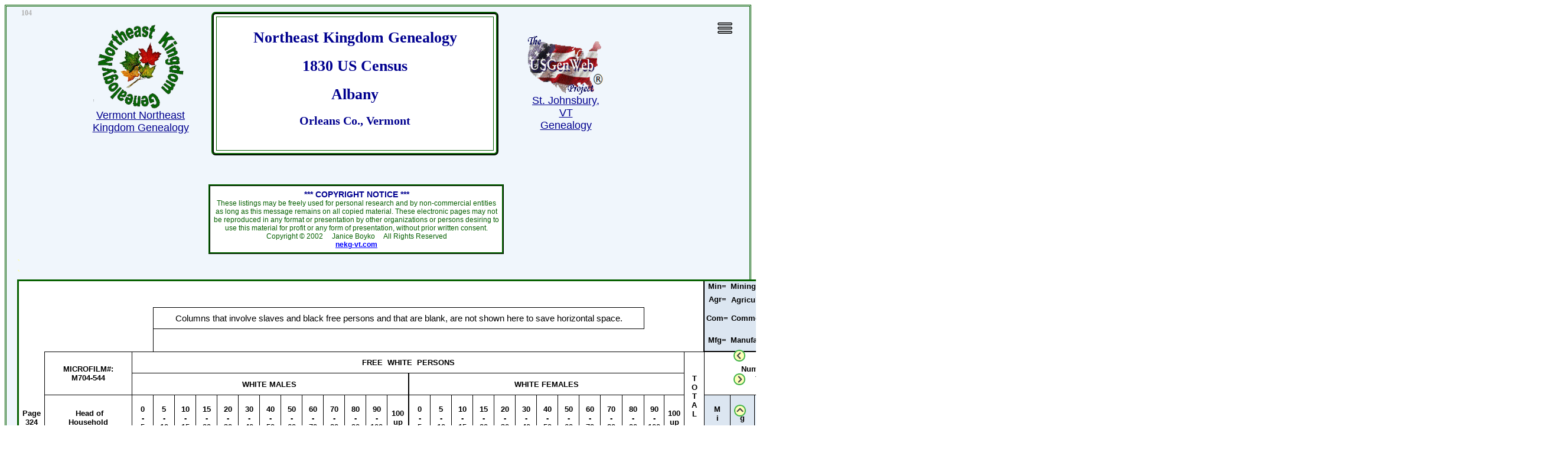

--- FILE ---
content_type: text/html; charset=UTF-8
request_url: https://www.nekg-vt.com/census/census_albany-1830.php
body_size: 820735
content:
	<!--  dle  10/31/2018  Added code to switch from HTTP: to HTTPS:    -->
<!--  dle  7/10/2017   Moved Search stuff to ?? -->
<!--  dle  6/29/2015   Added Comments "No Longer Needed" after Old Search is no longer used   -->
<!--  dle  4/2/2015    New Highlight & Find  (find2.js) -->

<!DOCTYPE HTML PUBLIC "-//W3C//DTD HTML 4.0 Transitional//EN"
   "http://www.w3.org/TR/1998/REC-html40-19980424/loose.dtd"> 

<!-- robots content="noindex" -->
<html>
<head>
   <meta http-equiv="Content-Type" content="text/html; charset=utf-8">
   <link REL="SHORTCUT ICON" href="https://www.nekg-vt.com/favicon.ico"> 
   <script type="text/javascript" language="javascript" SRC="https://www.nekg-vt.com/census/Census-88Common/scripts-nekg.js"> </script> <!-- don't use the one in nekg-scripts, it will disable right mouse key as a member -->
   <script type="text/javascript" src="https://www.nekg-vt.com/nekg-scripts/magnifier0.js"></script>
   <script type="text/javascript" src="https://www.nekg-vt.com/nekg-scripts/magnifier3.js"></script>

   <script type="text/javascript">
	var title_0	= "<b>Northeast Kingdom Genealogy</b>";
	var my_background_color = "#f0f6fc";
   </script>



<!--		Main Colors used in this template 
		#dcebfe
		#c1ddfd
		#ffffcc; light yellow
		#FFFFAC-one shade darker yellow
		#FFFF9C-two shades darker yellow 

-->

<style type="text/css">	
body {
      background-color: #ffffff;
      font-size: 8pt;
      color: #066000; 
      text=#066000; 
}

body.yellow {
      background-color: #ffffff;
      font-size: 8pt;
      color: #066000; 
      text=#066000; 
}

a:link 	{color: blue; text-decoration: underline; }  	
a:visited 	{color: blue; text-decoration: underline; } 	
a:hover 	{color: black; text-decoration: none; background-color: yellow;}  		
a:active 	{color: #ff00ff; text-decoration: underline; } 	

/*     if changing background color ALSO change background in copyrightTable,  MiscTable3  and  Table.foot       	*/
table.top {
      background-color:#f0f6fc;	/*	light blue   */
      width: 100%;
      padding-top:0px;
      padding-bottom:0px;
      padding-left:0px;
      padding-right:0px;
      border:3px double;  
      border-color:#066000;
      }
div.back2index {
  	position: fixed;
  	top: 50px;
  	left: 35px;
  	width: 70px;
  	border: 0px solid #aaaaaa;
  	font-family: comic sans ms; 
  	font-size: 12px; 
  	font-weight: bold; 
  	color: #b0b0b0;
	}
/*	
div.wide {
  	position: fixed;
  	top: 10px;
  	left: 25px;
  	width: 40px;
  	border: 0px solid #EEEEEE;
  	font-family: comic sans ms; 
  	font-size: 12px; 
  	font-weight: bold; 
  	color: #E0E0E0;
	}
*/
div.counter {
  	position: fixed;
  	top: 15px;
  	left: 25px;
  	width: 40px;
  	border: 0px solid #aaaaaa;
  	font-family: comic sans ms; 
  	font-size: 12px; 
  	font-weight: bold; 
  	color: #b0b0b0;
	}
table.nekg-excel-c {
      background-color:#FFFFFF;
      padding-top:1px;
      padding-bottom:1px;
      padding-left:1px;
      padding-right:1px;
      border:4px ridge;  
      border-color:#066000;
      }
table.tool-tip-2 {
      background-color:#FFFFFF;
      padding-top:8px;
      padding-bottom:8px;
      padding-left:15px;
      padding-right:8px;
      border:0px ridge;  
      border-color:#066000;
      }
table.tool-tip-2 td {
	border:0px double #066000;       
	font-family: arial,verdana,serif;
	font-size: 12pt;
	font-weight: normal; 
	color: #000000; 
	padding-left:10px;
	padding-right:10px;
	padding-top:4px;
	padding-bottom:4px;
	vertical-align:middle;
      }
table.MainDataTable {
      background-color:#FFFFFF;
      padding-top:8px;
      padding-bottom:8px;
      padding-left:15px;
      padding-right:8px;
      border:4px ridge;  
      border-color:#066000;
      }
table.MainDataTable td {
	border:1px double #066000;       
	font-family: arial,verdana,serif;
	font-size: 10pt;
//	font-weight: normal; 
	color: #000000; 
	padding-left:15px;
	padding-right:15px;
	padding-top:4px;
	padding-bottom:4px;
	vertical-align:middle;
      } 
table.MainDataTable2 {
      background-color:#FFFFFF;
      padding-top:4px;
      padding-bottom:4px;
      padding-left:15px;
      padding-right:4px;
      border:4px ridge;  
      border-color:#066000;
      }
table.MainDataTable2 td {
	border:1px double #066000;       
	font-family: arial,verdana,serif;
	font-size: 10pt;
//	font-weight: normal; 
	color: #000000; 
	padding-left:05px;
	padding-right:05px;
	padding-top:2px;
	padding-bottom:2px;
	vertical-align:middle;
      }   	
table.MiscTable3 {
      background-color:#f0f6fc;
      width: 60%;
      padding-top:3px;
      padding-bottom:3px;
      padding-left:3px;
      padding-right:3px;
      border:3px ridge;  
      border-color:#066000;
      }
table.MiscTable3 td {
	border:0px double #066000;       
	font-family: comic sans ms,arial,verdana,serif;
	font-size: 10pt;
	color: #066000;
	padding-left:3px;
	padding-top:3px;
	padding-bottom:3px;
	vertical-align:middle;
      }
table.MiscTable5 {
      background-color:#ffffff;
      width: 600px;
      padding-top:3px;
      padding-bottom:3px;
      padding-left:3px;
      padding-right:3px;
      border:3px ridge;  
      border-color:#066000;
      }
table.MiscTable5 td {
	border:0px double #066000;       
	font-family: arial,verdana,serif;
	font-size: 10pt;
	color: #066000;
	padding-left:3px;
	padding-top:3px;
	padding-bottom:3px;
	vertical-align:middle;
      }
table.t55percent {
      width: 55%;
	 border:2px double #066000;       
      background-color: #ffffff;
	}
table.t55percent td {
	 border:1px double #066000;        
      font-family: 	verdana,arial,serif;
      font-size: 	8pt;
      font-weight: 	normal; 
      color: 		#066000; 
      }
Div.font10blue {
	font-family:    Arial, Helvetica, sans-serif;
	font-size:      14px;
//	font-weight:	bold;
	color: 		darkblue;
	}
Div.Bfont11black {
	font-family:    Arial, Helvetica, sans-serif;
	font-size:      14px;
	font-weight:	bold;
	color: 		black;
	}
table.PageSelectTable {
      background-color:#f0f6fc;	/*	light blue   */
      padding-top:0px;
      padding-bottom:0px;
      padding-left:0px;
      padding-right:0px;
      border:4px ridge;  
      border-color:#066000;
      width: 100%;
      }
table.PageSelectTable td {
	border:1px double #066000;       
	font-family: arial,verdana,serif;
	font-size: 10pt;
	font-weight: normal; 
	color: green; 
	padding-left:15px;
	padding-right:15px;
	padding-top:4px;
	padding-bottom:4px;
	vertical-align:top;
      }   	
</style>

<!--  Floating Menu and Font Size Selection  -->
   	<script type="text/javascript" language="javascript" SRC="https://www.nekg-vt.com/nekg-scripts/floating-1.12.js"> </script> <!-- used for floating search this page -->

  	<script type="text/javascript" language="JavaScript"><!--
    		var isitHidden 	 = false;
	</script>


<!-- /robots -->

<!--  Code to switch from HTTP: to HTTPS:    -->
  	<script type="text/javascript" language="JavaScript"><!--
  	if (location.protocol != 'https:')
	{
		 location.href = 'https:' + window.location.href.substring(window.location.protocol.length);
	}
	</script>

<!--		My Notes
SEARCH - pointer for find5_3d.js is in #2.
       - #6 onclick="showsearchbox() 


WAIT FILE LOADING - starts with function start() in #6, Body onload statement.
	 - the <div id="FileLoading"> is found at the top of the individual data file.

-->   	<!-- 1830 Census - Albany, Orleans Co., Vermont -->
    	<title>NEKG ~ 1830 Census - Albany, Orleans Co., Vermont</TITLE>
   	<meta http-equiv="Expired" content='NEKG - 1830 Census - Albany, Orleans Co., Vermont'>
   	<META NAME="description" CONTENT='NEKG - 1830 Census - Albany, Orleans Co., Vermont'> 
   	<meta name="Author" content="Janice Boyko">
   	<META NAME="KEYWORDS" CONTENT='Vermont, Cemetery, Craftsbury, Orleans, Census, Newspaper, Caledonian, Chittenden, Essex, Franklin, Grand Isle, Lamoille, Orange, Washington, Barre, Cemetery, church, parishioners, tombstone, headstone, footstone, transcriptions, rubbings'>
	<link rel="index" title="NEKG - 1830 Census - Albany, Orleans Co., Vermont">
	<link rel="up" title="NEKG - 1830 Census - Albany, Orleans Co., Vermont">

   	<script type="text/javascript" language="JavaScript"><!--
		var copyright_name 	= "Janice Boyko";
		var copyright_year 	= "2002";
		var last_edited	   	= "January 7, 2002 ";
		var title_1	   		= "1830 US Census ";
		var title_2	   		= "Albany";
		var title_3	  		= "Orleans Co., Vermont";
//
		var isitHidden 		= false;
		var lat 			= "44.00000";		//	 used to show map 
		var long 			= "77.00000";
 		var Pic1 	   		= "xxx.jpg";      	//  picture must be located in images directory
 		var Pic1H 	   		= "180";
 		var Pic1W 	   		= "240";
		var transcribed		= "Bob Goss";
		var ToolTip1_title  	= "Census Information";
		var ToolTip2_title	= "Acknowledgment";
		var cr_title	   	= "More Census Records";
		var cr_1_name	   	= "Albany 1820</b>";
		var cr_1_link	   	= "<a href='https://www.nekg-vt.com/census/census_albany-1820.php'>";
		var cr_2_name	   	= "<b>Albany 1830</b>";
		var cr_2_link	   	= "<a href='https://www.nekg-vt.com/census/census_albany-1830.php'>";
		var cr_3_name	   	= "Albany 1840</b>";
		var cr_3_link	   	= "<a href='https://www.nekg-vt.com/census/census_albany-1840.php'>";
		var cr_4_name	   	= "Albany 1850</b>";
		var cr_4_link	   	= "<a href='https://www.nekg-vt.com/census/census_albany-1850.php'>";
		var cr_5_name	   	= "Albany 1860</b>";
		var cr_5_link	   	= "<a href='https://www.nekg-vt.com/census/census_albany-1860.php'>";
		var cr_6_name	   	= "Albany 1860 Agr.</b>";
		var cr_6_link	   	= "<a href='https://www.nekg-vt.com/census/census_albany-1860-ag.php'>";
		var cr_7_name	   	= "Albany 1880</b>";
		var cr_7_link	   	= "<a href='https://www.nekg-vt.com/census/census_albany-1880.php'>";
		var cr_8_name	   	= "";
		var cr_8_link	   	= "";
		var cr_9_name	   	= "";
		var cr_9_link	   	= "";
		var subjQ	   		= "?subject=Census Albany 1830";
   		// --> 
   	</script>

	
<!----------------------------->
<!--START OF OUTPUT FROM EXCEL PUBLISH AS WEB PAGE WIZARD -->
<!----------------------------->

<style id="Census-Albany_22774_Styles">
<!--table
	{mso-displayed-decimal-separator:"\.";
	mso-displayed-thousand-separator:"\,";}
.xl1522774
	{padding-top:1px;
	padding-right:1px;
	padding-left:1px;
	mso-ignore:padding;
	color:windowtext;
	font-size:10.0pt;
	font-weight:400;
	font-style:normal;
	text-decoration:none;
	font-family:Arial;
	mso-generic-font-family:auto;
	mso-font-charset:0;
	mso-number-format:General;
	text-align:general;
	vertical-align:bottom;
	mso-background-source:auto;
	mso-pattern:auto;
	white-space:nowrap;}
.xl6422774
	{padding-top:1px;
	padding-right:1px;
	padding-left:1px;
	mso-ignore:padding;
	color:windowtext;
	font-size:10.0pt;
	font-weight:400;
	font-style:normal;
	text-decoration:none;
	font-family:Arial;
	mso-generic-font-family:auto;
	mso-font-charset:0;
	mso-number-format:General;
	text-align:center;
	vertical-align:middle;
	mso-background-source:auto;
	mso-pattern:auto;
	white-space:nowrap;}
.xl6522774
	{padding-top:1px;
	padding-right:1px;
	padding-left:1px;
	mso-ignore:padding;
	color:windowtext;
	font-size:11.0pt;
	font-weight:700;
	font-style:normal;
	text-decoration:none;
	font-family:Arial, sans-serif;
	mso-font-charset:0;
	mso-number-format:General;
	text-align:center;
	vertical-align:middle;
	border-top:none;
	border-right:1.0pt solid windowtext;
	border-bottom:1.0pt solid windowtext;
	border-left:1.0pt solid windowtext;
	mso-background-source:auto;
	mso-pattern:auto;
	white-space:nowrap;}
.xl6622774
	{padding-top:1px;
	padding-right:1px;
	padding-left:1px;
	mso-ignore:padding;
	color:windowtext;
	font-size:10.0pt;
	font-weight:700;
	font-style:normal;
	text-decoration:none;
	font-family:Arial, sans-serif;
	mso-font-charset:0;
	mso-number-format:"\@";
	text-align:center;
	vertical-align:middle;
	border-top:none;
	border-right:1.0pt solid windowtext;
	border-bottom:1.0pt solid windowtext;
	border-left:1.0pt solid windowtext;
	mso-background-source:auto;
	mso-pattern:auto;
	white-space:normal;}
.xl6722774
	{padding-top:1px;
	padding-right:1px;
	padding-left:1px;
	mso-ignore:padding;
	color:windowtext;
	font-size:10.0pt;
	font-weight:700;
	font-style:normal;
	text-decoration:none;
	font-family:Arial, sans-serif;
	mso-font-charset:0;
	mso-number-format:"\@";
	text-align:center;
	vertical-align:middle;
	border-top:1.0pt solid windowtext;
	border-right:1.0pt solid windowtext;
	border-bottom:none;
	border-left:1.0pt solid windowtext;
	mso-background-source:auto;
	mso-pattern:auto;
	white-space:normal;}
.xl6822774
	{padding-top:1px;
	padding-right:1px;
	padding-left:1px;
	mso-ignore:padding;
	color:windowtext;
	font-size:10.0pt;
	font-weight:700;
	font-style:normal;
	text-decoration:none;
	font-family:Arial, sans-serif;
	mso-font-charset:0;
	mso-number-format:"\@";
	text-align:center;
	vertical-align:middle;
	border-top:1.0pt solid windowtext;
	border-right:none;
	border-bottom:none;
	border-left:1.0pt solid windowtext;
	mso-background-source:auto;
	mso-pattern:auto;
	white-space:normal;}
.xl6922774
	{padding-top:1px;
	padding-right:1px;
	padding-left:1px;
	mso-ignore:padding;
	color:windowtext;
	font-size:10.0pt;
	font-weight:700;
	font-style:normal;
	text-decoration:none;
	font-family:Arial, sans-serif;
	mso-font-charset:0;
	mso-number-format:General;
	text-align:center;
	vertical-align:middle;
	border:1.0pt solid windowtext;
	mso-background-source:auto;
	mso-pattern:auto;
	white-space:normal;}
.xl7022774
	{color:windowtext;
	font-size:10.0pt;
	font-weight:400;
	font-style:normal;
	text-decoration:none;
	font-family:"Arial Unicode MS", sans-serif;
	mso-font-charset:0;
	mso-number-format:General;
	text-align:left;
	vertical-align:middle;
	border:1.0pt solid windowtext;
	mso-background-source:auto;
	mso-pattern:auto;
	white-space:nowrap;
	padding-left:15px;
	mso-char-indent-count:1;}
.xl7122774
	{padding-top:1px;
	padding-right:1px;
	padding-left:1px;
	mso-ignore:padding;
	color:windowtext;
	font-size:10.0pt;
	font-weight:400;
	font-style:normal;
	text-decoration:none;
	font-family:Arial;
	mso-generic-font-family:auto;
	mso-font-charset:0;
	mso-number-format:General;
	text-align:center;
	vertical-align:middle;
	border:1.0pt solid windowtext;
	mso-background-source:auto;
	mso-pattern:auto;
	white-space:nowrap;}
.xl7222774
	{padding-top:1px;
	padding-right:1px;
	padding-left:1px;
	mso-ignore:padding;
	color:windowtext;
	font-size:10.0pt;
	font-weight:400;
	font-style:normal;
	text-decoration:none;
	font-family:Arial, sans-serif;
	mso-font-charset:0;
	mso-number-format:General;
	text-align:center;
	vertical-align:middle;
	border:1.0pt solid windowtext;
	mso-background-source:auto;
	mso-pattern:auto;
	white-space:nowrap;}
.xl7322774
	{color:windowtext;
	font-size:10.0pt;
	font-weight:400;
	font-style:normal;
	text-decoration:none;
	font-family:"Arial Unicode MS", sans-serif;
	mso-font-charset:0;
	mso-number-format:General;
	text-align:right;
	vertical-align:middle;
	border:1.0pt solid windowtext;
	mso-background-source:auto;
	mso-pattern:auto;
	white-space:nowrap;
	padding-right:15px;
	mso-char-indent-count:1;}
.xl7422774
	{padding-top:1px;
	padding-right:1px;
	padding-left:1px;
	mso-ignore:padding;
	color:windowtext;
	font-size:10.0pt;
	font-weight:400;
	font-style:normal;
	text-decoration:none;
	font-family:"Arial Unicode MS", sans-serif;
	mso-font-charset:0;
	mso-number-format:General;
	text-align:center;
	vertical-align:middle;
	border:1.0pt solid windowtext;
	mso-background-source:auto;
	mso-pattern:auto;
	white-space:nowrap;}
.xl7522774
	{padding-top:1px;
	padding-right:1px;
	padding-left:1px;
	mso-ignore:padding;
	color:windowtext;
	font-size:10.0pt;
	font-weight:400;
	font-style:normal;
	text-decoration:none;
	font-family:Arial;
	mso-generic-font-family:auto;
	mso-font-charset:0;
	mso-number-format:General;
	text-align:center;
	vertical-align:bottom;
	border:1.0pt solid windowtext;
	mso-background-source:auto;
	mso-pattern:auto;
	white-space:nowrap;}
.xl7622774
	{color:windowtext;
	font-size:10.0pt;
	font-weight:400;
	font-style:normal;
	text-decoration:none;
	font-family:Arial, sans-serif;
	mso-font-charset:0;
	mso-number-format:General;
	text-align:left;
	vertical-align:middle;
	border:1.0pt solid windowtext;
	mso-background-source:auto;
	mso-pattern:auto;
	white-space:nowrap;
	padding-left:15px;
	mso-char-indent-count:1;}
.xl7722774
	{padding-top:1px;
	padding-right:1px;
	padding-left:1px;
	mso-ignore:padding;
	color:windowtext;
	font-size:10.0pt;
	font-weight:700;
	font-style:normal;
	text-decoration:none;
	font-family:Arial, sans-serif;
	mso-font-charset:0;
	mso-number-format:General;
	text-align:center;
	vertical-align:middle;
	border-top:1.0pt solid windowtext;
	border-right:none;
	border-bottom:1.0pt solid windowtext;
	border-left:1.0pt solid windowtext;
	mso-background-source:auto;
	mso-pattern:auto;
	white-space:normal;}
.xl7822774
	{padding-top:1px;
	padding-right:1px;
	padding-left:1px;
	mso-ignore:padding;
	color:windowtext;
	font-size:10.0pt;
	font-weight:700;
	font-style:normal;
	text-decoration:none;
	font-family:Arial, sans-serif;
	mso-font-charset:0;
	mso-number-format:General;
	text-align:center;
	vertical-align:middle;
	border:1.0pt solid windowtext;
	background:#DCE6F1;
	mso-pattern:black none;
	white-space:normal;}
.xl7922774
	{color:windowtext;
	font-size:10.0pt;
	font-weight:400;
	font-style:normal;
	text-decoration:none;
	font-family:Arial;
	mso-generic-font-family:auto;
	mso-font-charset:0;
	mso-number-format:General;
	text-align:left;
	vertical-align:middle;
	border:1.0pt solid windowtext;
	mso-background-source:auto;
	mso-pattern:auto;
	white-space:nowrap;
	padding-left:15px;
	mso-char-indent-count:1;}
.xl8022774
	{padding-top:1px;
	padding-right:1px;
	padding-left:1px;
	mso-ignore:padding;
	color:windowtext;
	font-size:10.0pt;
	font-weight:400;
	font-style:normal;
	text-decoration:none;
	font-family:Arial;
	mso-generic-font-family:auto;
	mso-font-charset:0;
	mso-number-format:General;
	text-align:center;
	vertical-align:middle;
	border-top:1.0pt solid windowtext;
	border-right:1.0pt solid windowtext;
	border-bottom:none;
	border-left:1.0pt solid windowtext;
	mso-background-source:auto;
	mso-pattern:auto;
	white-space:nowrap;}
.xl8122774
	{padding-top:1px;
	padding-right:1px;
	padding-left:1px;
	mso-ignore:padding;
	color:windowtext;
	font-size:10.0pt;
	font-weight:700;
	font-style:normal;
	text-decoration:none;
	font-family:Arial, sans-serif;
	mso-font-charset:0;
	mso-number-format:General;
	text-align:center;
	vertical-align:middle;
	border-top:1.0pt solid windowtext;
	border-right:none;
	border-bottom:none;
	border-left:1.0pt solid windowtext;
	mso-background-source:auto;
	mso-pattern:auto;
	white-space:normal;}
.xl8222774
	{padding-top:1px;
	padding-right:1px;
	padding-left:1px;
	mso-ignore:padding;
	color:windowtext;
	font-size:10.0pt;
	font-weight:700;
	font-style:normal;
	text-decoration:none;
	font-family:Arial, sans-serif;
	mso-font-charset:0;
	mso-number-format:General;
	text-align:center;
	vertical-align:middle;
	border-top:1.0pt solid windowtext;
	border-right:1.0pt solid windowtext;
	border-bottom:none;
	border-left:1.0pt solid windowtext;
	mso-background-source:auto;
	mso-pattern:auto;
	white-space:normal;}
.xl8322774
	{padding-top:1px;
	padding-right:1px;
	padding-left:1px;
	mso-ignore:padding;
	color:windowtext;
	font-size:10.0pt;
	font-weight:700;
	font-style:normal;
	text-decoration:none;
	font-family:Arial, sans-serif;
	mso-font-charset:0;
	mso-number-format:General;
	text-align:center;
	vertical-align:middle;
	border-top:none;
	border-right:1.0pt solid windowtext;
	border-bottom:none;
	border-left:1.0pt solid windowtext;
	mso-background-source:auto;
	mso-pattern:auto;
	white-space:normal;}
.xl8422774
	{padding-top:1px;
	padding-right:1px;
	padding-left:1px;
	mso-ignore:padding;
	color:windowtext;
	font-size:10.0pt;
	font-weight:400;
	font-style:normal;
	text-decoration:none;
	font-family:Arial;
	mso-generic-font-family:auto;
	mso-font-charset:0;
	mso-number-format:General;
	text-align:center;
	vertical-align:bottom;
	mso-background-source:auto;
	mso-pattern:auto;
	white-space:nowrap;}
.xl8522774
	{padding-top:1px;
	padding-right:1px;
	padding-left:1px;
	mso-ignore:padding;
	color:windowtext;
	font-size:10.0pt;
	font-weight:700;
	font-style:normal;
	text-decoration:none;
	font-family:Arial, sans-serif;
	mso-font-charset:0;
	mso-number-format:General;
	text-align:center;
	vertical-align:bottom;
	border:1.0pt solid windowtext;
	mso-background-source:auto;
	mso-pattern:auto;
	white-space:normal;}
.xl8622774
	{padding-top:1px;
	padding-right:1px;
	padding-left:1px;
	mso-ignore:padding;
	color:windowtext;
	font-size:10.0pt;
	font-weight:400;
	font-style:normal;
	text-decoration:none;
	font-family:Arial;
	mso-generic-font-family:auto;
	mso-font-charset:0;
	mso-number-format:General;
	text-align:general;
	vertical-align:bottom;
	border-top:1.0pt solid windowtext;
	border-right:1.0pt solid windowtext;
	border-bottom:none;
	border-left:none;
	mso-background-source:auto;
	mso-pattern:auto;
	white-space:nowrap;}
.xl8722774
	{padding-top:1px;
	padding-right:1px;
	padding-left:1px;
	mso-ignore:padding;
	color:windowtext;
	font-size:10.0pt;
	font-weight:400;
	font-style:normal;
	text-decoration:none;
	font-family:Arial;
	mso-generic-font-family:auto;
	mso-font-charset:0;
	mso-number-format:General;
	text-align:general;
	vertical-align:bottom;
	border-top:none;
	border-right:none;
	border-bottom:1.0pt solid windowtext;
	border-left:1.0pt solid windowtext;
	mso-background-source:auto;
	mso-pattern:auto;
	white-space:nowrap;}
.xl8822774
	{padding-top:1px;
	padding-right:1px;
	padding-left:1px;
	mso-ignore:padding;
	color:windowtext;
	font-size:10.0pt;
	font-weight:400;
	font-style:normal;
	text-decoration:none;
	font-family:Arial;
	mso-generic-font-family:auto;
	mso-font-charset:0;
	mso-number-format:General;
	text-align:general;
	vertical-align:bottom;
	border-top:none;
	border-right:1.0pt solid windowtext;
	border-bottom:1.0pt solid windowtext;
	border-left:none;
	mso-background-source:auto;
	mso-pattern:auto;
	white-space:nowrap;}
.xl8922774
	{padding-top:1px;
	padding-right:1px;
	padding-left:1px;
	mso-ignore:padding;
	color:windowtext;
	font-size:10.0pt;
	font-weight:700;
	font-style:normal;
	text-decoration:none;
	font-family:Arial, sans-serif;
	mso-font-charset:0;
	mso-number-format:General;
	text-align:center;
	vertical-align:middle;
	border-top:none;
	border-right:1.0pt solid windowtext;
	border-bottom:1.0pt solid windowtext;
	border-left:1.0pt solid windowtext;
	mso-background-source:auto;
	mso-pattern:auto;
	white-space:normal;}
.xl9022774
	{padding-top:1px;
	padding-right:1px;
	padding-left:1px;
	mso-ignore:padding;
	color:windowtext;
	font-size:10.0pt;
	font-weight:400;
	font-style:normal;
	text-decoration:none;
	font-family:Arial;
	mso-generic-font-family:auto;
	mso-font-charset:0;
	mso-number-format:General;
	text-align:general;
	vertical-align:bottom;
	border-top:none;
	border-right:none;
	border-bottom:none;
	border-left:1.0pt solid windowtext;
	mso-background-source:auto;
	mso-pattern:auto;
	white-space:nowrap;}
.xl9122774
	{padding-top:1px;
	padding-right:1px;
	padding-left:1px;
	mso-ignore:padding;
	color:black;
	font-size:10.0pt;
	font-weight:700;
	font-style:normal;
	text-decoration:none;
	font-family:"Arial Unicode MS", sans-serif;
	mso-font-charset:0;
	mso-number-format:General;
	text-align:center;
	vertical-align:middle;
	border-top:none;
	border-right:none;
	border-bottom:none;
	border-left:1.0pt solid windowtext;
	mso-background-source:auto;
	mso-pattern:auto;
	white-space:normal;}
.xl9222774
	{padding-top:1px;
	padding-right:1px;
	padding-left:1px;
	mso-ignore:padding;
	color:windowtext;
	font-size:10.0pt;
	font-weight:400;
	font-style:normal;
	text-decoration:none;
	font-family:"Arial Unicode MS", sans-serif;
	mso-font-charset:0;
	mso-number-format:General;
	text-align:general;
	vertical-align:middle;
	border-top:none;
	border-right:none;
	border-bottom:none;
	border-left:1.0pt solid windowtext;
	mso-background-source:auto;
	mso-pattern:auto;
	white-space:nowrap;}
.xl9322774
	{padding-top:1px;
	padding-right:1px;
	padding-left:1px;
	mso-ignore:padding;
	color:windowtext;
	font-size:10.0pt;
	font-weight:400;
	font-style:normal;
	text-decoration:none;
	font-family:"Arial Unicode MS", sans-serif;
	mso-font-charset:0;
	mso-number-format:General;
	text-align:center;
	vertical-align:middle;
	border-top:none;
	border-right:none;
	border-bottom:none;
	border-left:1.0pt solid windowtext;
	mso-background-source:auto;
	mso-pattern:auto;
	white-space:nowrap;}
.xl9422774
	{padding-top:1px;
	padding-right:1px;
	padding-left:1px;
	mso-ignore:padding;
	color:windowtext;
	font-size:10.0pt;
	font-weight:400;
	font-style:normal;
	text-decoration:none;
	font-family:"Arial Unicode MS", sans-serif;
	mso-font-charset:0;
	mso-number-format:General;
	text-align:general;
	vertical-align:middle;
	border-top:none;
	border-right:none;
	border-bottom:1.0pt solid windowtext;
	border-left:1.0pt solid windowtext;
	mso-background-source:auto;
	mso-pattern:auto;
	white-space:nowrap;}
.xl9522774
	{padding-top:1px;
	padding-right:1px;
	padding-left:1px;
	mso-ignore:padding;
	color:windowtext;
	font-size:10.0pt;
	font-weight:700;
	font-style:normal;
	text-decoration:none;
	font-family:Arial, sans-serif;
	mso-font-charset:0;
	mso-number-format:General;
	text-align:center;
	vertical-align:bottom;
	border:1.0pt solid windowtext;
	mso-background-source:auto;
	mso-pattern:auto;
	white-space:nowrap;}
.xl9622774
	{padding-top:1px;
	padding-right:1px;
	padding-left:1px;
	mso-ignore:padding;
	color:windowtext;
	font-size:10.0pt;
	font-weight:400;
	font-style:normal;
	text-decoration:none;
	font-family:Arial;
	mso-generic-font-family:auto;
	mso-font-charset:0;
	mso-number-format:General;
	text-align:center;
	vertical-align:middle;
	border:1.0pt solid windowtext;
	background:#D9D9D9;
	mso-pattern:black none;
	white-space:nowrap;}
.xl9722774
	{padding-top:1px;
	padding-right:1px;
	padding-left:1px;
	mso-ignore:padding;
	color:windowtext;
	font-size:10.0pt;
	font-weight:400;
	font-style:normal;
	text-decoration:none;
	font-family:Arial, sans-serif;
	mso-font-charset:0;
	mso-number-format:General;
	text-align:center;
	vertical-align:middle;
	border:1.0pt solid windowtext;
	background:#D9D9D9;
	mso-pattern:black none;
	white-space:nowrap;}
.xl9822774
	{padding-top:1px;
	padding-right:1px;
	padding-left:1px;
	mso-ignore:padding;
	color:windowtext;
	font-size:10.0pt;
	font-weight:400;
	font-style:normal;
	text-decoration:none;
	font-family:Arial;
	mso-generic-font-family:auto;
	mso-font-charset:0;
	mso-number-format:General;
	text-align:center;
	vertical-align:middle;
	border-top:1.0pt solid windowtext;
	border-right:1.0pt solid windowtext;
	border-bottom:1.0pt solid windowtext;
	border-left:none;
	background:#D9D9D9;
	mso-pattern:black none;
	white-space:nowrap;}
.xl9922774
	{padding-top:1px;
	padding-right:1px;
	padding-left:1px;
	mso-ignore:padding;
	color:windowtext;
	font-size:10.0pt;
	font-weight:400;
	font-style:normal;
	text-decoration:none;
	font-family:Arial;
	mso-generic-font-family:auto;
	mso-font-charset:0;
	mso-number-format:General;
	text-align:center;
	vertical-align:middle;
	border-top:1.0pt solid windowtext;
	border-right:1.0pt solid windowtext;
	border-bottom:none;
	border-left:1.0pt solid windowtext;
	background:#D9D9D9;
	mso-pattern:black none;
	white-space:nowrap;}
.xl10022774
	{padding-top:1px;
	padding-right:1px;
	padding-left:1px;
	mso-ignore:padding;
	color:windowtext;
	font-size:10.0pt;
	font-weight:400;
	font-style:normal;
	text-decoration:none;
	font-family:Arial;
	mso-generic-font-family:auto;
	mso-font-charset:0;
	mso-number-format:General;
	text-align:center;
	vertical-align:middle;
	border-top:1.0pt solid windowtext;
	border-right:none;
	border-bottom:1.0pt solid windowtext;
	border-left:1.0pt solid windowtext;
	background:#D9D9D9;
	mso-pattern:black none;
	white-space:nowrap;}
.xl10122774
	{padding-top:1px;
	padding-right:1px;
	padding-left:1px;
	mso-ignore:padding;
	color:windowtext;
	font-size:10.0pt;
	font-weight:400;
	font-style:normal;
	text-decoration:none;
	font-family:Arial;
	mso-generic-font-family:auto;
	mso-font-charset:0;
	mso-number-format:General;
	text-align:center;
	vertical-align:middle;
	background:#D9D9D9;
	mso-pattern:black none;
	white-space:nowrap;}
.xl10222774
	{padding-top:1px;
	padding-right:1px;
	padding-left:1px;
	mso-ignore:padding;
	color:windowtext;
	font-size:10.0pt;
	font-weight:400;
	font-style:normal;
	text-decoration:none;
	font-family:Arial;
	mso-generic-font-family:auto;
	mso-font-charset:0;
	mso-number-format:General;
	text-align:center;
	vertical-align:middle;
	border-top:1.0pt solid windowtext;
	border-right:1.0pt solid windowtext;
	border-bottom:1.0pt solid windowtext;
	border-left:none;
	mso-background-source:auto;
	mso-pattern:auto;
	white-space:nowrap;}
.xl10322774
	{padding-top:1px;
	padding-right:1px;
	padding-left:1px;
	mso-ignore:padding;
	color:windowtext;
	font-size:10.0pt;
	font-weight:700;
	font-style:normal;
	text-decoration:none;
	font-family:Arial, sans-serif;
	mso-font-charset:0;
	mso-number-format:"\@";
	text-align:center;
	vertical-align:middle;
	border-top:1.0pt solid windowtext;
	border-right:1.5pt solid windowtext;
	border-bottom:none;
	border-left:1.0pt solid windowtext;
	mso-background-source:auto;
	mso-pattern:auto;
	white-space:normal;}
.xl10422774
	{padding-top:1px;
	padding-right:1px;
	padding-left:1px;
	mso-ignore:padding;
	color:windowtext;
	font-size:10.0pt;
	font-weight:700;
	font-style:normal;
	text-decoration:none;
	font-family:Arial, sans-serif;
	mso-font-charset:0;
	mso-number-format:"\@";
	text-align:center;
	vertical-align:middle;
	border-top:1.0pt solid windowtext;
	border-right:1.0pt solid windowtext;
	border-bottom:none;
	border-left:1.5pt solid windowtext;
	mso-background-source:auto;
	mso-pattern:auto;
	white-space:normal;}
.xl10522774
	{padding-top:1px;
	padding-right:1px;
	padding-left:1px;
	mso-ignore:padding;
	color:windowtext;
	font-size:10.0pt;
	font-weight:400;
	font-style:normal;
	text-decoration:none;
	font-family:Arial;
	mso-generic-font-family:auto;
	mso-font-charset:0;
	mso-number-format:General;
	text-align:center;
	vertical-align:middle;
	border-top:1.0pt solid windowtext;
	border-right:1.5pt solid windowtext;
	border-bottom:1.0pt solid windowtext;
	border-left:1.0pt solid windowtext;
	background:#D9D9D9;
	mso-pattern:black none;
	white-space:nowrap;}
.xl10622774
	{padding-top:1px;
	padding-right:1px;
	padding-left:1px;
	mso-ignore:padding;
	color:windowtext;
	font-size:10.0pt;
	font-weight:400;
	font-style:normal;
	text-decoration:none;
	font-family:Arial;
	mso-generic-font-family:auto;
	mso-font-charset:0;
	mso-number-format:General;
	text-align:center;
	vertical-align:middle;
	border-top:1.0pt solid windowtext;
	border-right:1.0pt solid windowtext;
	border-bottom:1.0pt solid windowtext;
	border-left:1.5pt solid windowtext;
	mso-background-source:auto;
	mso-pattern:auto;
	white-space:nowrap;}
.xl10722774
	{padding-top:1px;
	padding-right:1px;
	padding-left:1px;
	mso-ignore:padding;
	color:windowtext;
	font-size:10.0pt;
	font-weight:400;
	font-style:normal;
	text-decoration:none;
	font-family:Arial;
	mso-generic-font-family:auto;
	mso-font-charset:0;
	mso-number-format:General;
	text-align:center;
	vertical-align:middle;
	border-top:1.0pt solid windowtext;
	border-right:1.0pt solid windowtext;
	border-bottom:1.0pt solid windowtext;
	border-left:1.5pt solid windowtext;
	background:#D9D9D9;
	mso-pattern:black none;
	white-space:nowrap;}
.xl10822774
	{padding-top:1px;
	padding-right:1px;
	padding-left:1px;
	mso-ignore:padding;
	color:windowtext;
	font-size:10.0pt;
	font-weight:400;
	font-style:normal;
	text-decoration:none;
	font-family:Arial;
	mso-generic-font-family:auto;
	mso-font-charset:0;
	mso-number-format:General;
	text-align:center;
	vertical-align:bottom;
	border-top:1.0pt solid windowtext;
	border-right:1.5pt solid windowtext;
	border-bottom:1.0pt solid windowtext;
	border-left:1.0pt solid windowtext;
	mso-background-source:auto;
	mso-pattern:auto;
	white-space:nowrap;}
.xl10922774
	{padding-top:1px;
	padding-right:1px;
	padding-left:1px;
	mso-ignore:padding;
	color:windowtext;
	font-size:10.0pt;
	font-weight:400;
	font-style:normal;
	text-decoration:none;
	font-family:Arial;
	mso-generic-font-family:auto;
	mso-font-charset:0;
	mso-number-format:General;
	text-align:center;
	vertical-align:bottom;
	border-top:1.0pt solid windowtext;
	border-right:1.0pt solid windowtext;
	border-bottom:1.0pt solid windowtext;
	border-left:1.5pt solid windowtext;
	mso-background-source:auto;
	mso-pattern:auto;
	white-space:nowrap;}
.xl11022774
	{padding-top:1px;
	padding-right:1px;
	padding-left:1px;
	mso-ignore:padding;
	color:windowtext;
	font-size:10.0pt;
	font-weight:400;
	font-style:normal;
	text-decoration:none;
	font-family:Arial;
	mso-generic-font-family:auto;
	mso-font-charset:0;
	mso-number-format:General;
	text-align:center;
	vertical-align:middle;
	border-top:1.0pt solid windowtext;
	border-right:1.5pt solid windowtext;
	border-bottom:1.0pt solid windowtext;
	border-left:1.0pt solid windowtext;
	mso-background-source:auto;
	mso-pattern:auto;
	white-space:nowrap;}
.xl11122774
	{padding-top:1px;
	padding-right:1px;
	padding-left:1px;
	mso-ignore:padding;
	color:windowtext;
	font-size:10.0pt;
	font-weight:400;
	font-style:normal;
	text-decoration:none;
	font-family:Arial, sans-serif;
	mso-font-charset:0;
	mso-number-format:General;
	text-align:center;
	vertical-align:middle;
	border-top:1.0pt solid windowtext;
	border-right:1.0pt solid windowtext;
	border-bottom:1.0pt solid windowtext;
	border-left:1.5pt solid windowtext;
	background:#D9D9D9;
	mso-pattern:black none;
	white-space:nowrap;}
.xl11222774
	{padding-top:1px;
	padding-right:1px;
	padding-left:1px;
	mso-ignore:padding;
	color:windowtext;
	font-size:10.0pt;
	font-weight:400;
	font-style:normal;
	text-decoration:none;
	font-family:Arial;
	mso-generic-font-family:auto;
	mso-font-charset:0;
	mso-number-format:General;
	text-align:center;
	vertical-align:middle;
	border-top:1.0pt solid windowtext;
	border-right:1.5pt solid windowtext;
	border-bottom:none;
	border-left:1.0pt solid windowtext;
	background:#D9D9D9;
	mso-pattern:black none;
	white-space:nowrap;}
.xl11322774
	{padding-top:1px;
	padding-right:1px;
	padding-left:1px;
	mso-ignore:padding;
	color:windowtext;
	font-size:10.0pt;
	font-weight:400;
	font-style:normal;
	text-decoration:none;
	font-family:Arial;
	mso-generic-font-family:auto;
	mso-font-charset:0;
	mso-number-format:General;
	text-align:center;
	vertical-align:middle;
	border-top:1.0pt solid windowtext;
	border-right:1.0pt solid windowtext;
	border-bottom:none;
	border-left:1.5pt solid windowtext;
	background:#D9D9D9;
	mso-pattern:black none;
	white-space:nowrap;}
.xl11422774
	{padding-top:1px;
	padding-right:1px;
	padding-left:1px;
	mso-ignore:padding;
	color:windowtext;
	font-size:10.0pt;
	font-weight:700;
	font-style:normal;
	text-decoration:none;
	font-family:Arial, sans-serif;
	mso-font-charset:0;
	mso-number-format:General;
	text-align:center;
	vertical-align:middle;
	border-top:none;
	border-right:1.0pt solid windowtext;
	border-bottom:none;
	border-left:1.0pt solid windowtext;
	mso-background-source:auto;
	mso-pattern:auto;
	white-space:nowrap;}
.xl11522774
	{padding-top:1px;
	padding-right:1px;
	padding-left:1px;
	mso-ignore:padding;
	color:windowtext;
	font-size:10.0pt;
	font-weight:700;
	font-style:normal;
	text-decoration:none;
	font-family:Arial, sans-serif;
	mso-font-charset:0;
	mso-number-format:General;
	text-align:center;
	vertical-align:middle;
	border-top:none;
	border-right:none;
	border-bottom:none;
	border-left:1.0pt solid windowtext;
	mso-background-source:auto;
	mso-pattern:auto;
	white-space:normal;}
.xl11622774
	{padding-top:1px;
	padding-right:1px;
	padding-left:1px;
	mso-ignore:padding;
	color:windowtext;
	font-size:10.0pt;
	font-weight:700;
	font-style:normal;
	text-decoration:none;
	font-family:Arial, sans-serif;
	mso-font-charset:0;
	mso-number-format:General;
	text-align:center;
	vertical-align:middle;
	mso-background-source:auto;
	mso-pattern:auto;
	white-space:nowrap;}
.xl11722774
	{padding-top:1px;
	padding-right:1px;
	padding-left:1px;
	mso-ignore:padding;
	color:windowtext;
	font-size:10.0pt;
	font-weight:700;
	font-style:normal;
	text-decoration:none;
	font-family:Arial, sans-serif;
	mso-font-charset:0;
	mso-number-format:General;
	text-align:center;
	vertical-align:middle;
	border-top:none;
	border-right:1.0pt solid windowtext;
	border-bottom:none;
	border-left:none;
	mso-background-source:auto;
	mso-pattern:auto;
	white-space:nowrap;}
.xl11822774
	{padding-top:1px;
	padding-right:1px;
	padding-left:1px;
	mso-ignore:padding;
	color:windowtext;
	font-size:10.0pt;
	font-weight:700;
	font-style:normal;
	text-decoration:none;
	font-family:Arial, sans-serif;
	mso-font-charset:0;
	mso-number-format:General;
	text-align:center;
	vertical-align:middle;
	border-top:none;
	border-right:none;
	border-bottom:1.0pt solid windowtext;
	border-left:1.0pt solid windowtext;
	mso-background-source:auto;
	mso-pattern:auto;
	white-space:nowrap;}
.xl11922774
	{padding-top:1px;
	padding-right:1px;
	padding-left:1px;
	mso-ignore:padding;
	color:windowtext;
	font-size:10.0pt;
	font-weight:700;
	font-style:normal;
	text-decoration:none;
	font-family:Arial, sans-serif;
	mso-font-charset:0;
	mso-number-format:General;
	text-align:center;
	vertical-align:middle;
	border-top:none;
	border-right:none;
	border-bottom:1.0pt solid windowtext;
	border-left:none;
	mso-background-source:auto;
	mso-pattern:auto;
	white-space:nowrap;}
.xl12022774
	{padding-top:1px;
	padding-right:1px;
	padding-left:1px;
	mso-ignore:padding;
	color:windowtext;
	font-size:10.0pt;
	font-weight:700;
	font-style:normal;
	text-decoration:none;
	font-family:Arial, sans-serif;
	mso-font-charset:0;
	mso-number-format:General;
	text-align:center;
	vertical-align:middle;
	border-top:none;
	border-right:1.0pt solid windowtext;
	border-bottom:1.0pt solid windowtext;
	border-left:none;
	mso-background-source:auto;
	mso-pattern:auto;
	white-space:nowrap;}
.xl12122774
	{padding-top:1px;
	padding-right:1px;
	padding-left:1px;
	mso-ignore:padding;
	color:windowtext;
	font-size:10.0pt;
	font-weight:700;
	font-style:normal;
	text-decoration:none;
	font-family:Arial, sans-serif;
	mso-font-charset:0;
	mso-number-format:General;
	text-align:center;
	vertical-align:middle;
	border-top:1.0pt solid windowtext;
	border-right:none;
	border-bottom:1.0pt solid windowtext;
	border-left:1.0pt solid windowtext;
	mso-background-source:auto;
	mso-pattern:auto;
	white-space:nowrap;}
.xl12222774
	{padding-top:1px;
	padding-right:1px;
	padding-left:1px;
	mso-ignore:padding;
	color:windowtext;
	font-size:10.0pt;
	font-weight:700;
	font-style:normal;
	text-decoration:none;
	font-family:Arial, sans-serif;
	mso-font-charset:0;
	mso-number-format:General;
	text-align:center;
	vertical-align:middle;
	border-top:1.0pt solid windowtext;
	border-right:none;
	border-bottom:1.0pt solid windowtext;
	border-left:none;
	mso-background-source:auto;
	mso-pattern:auto;
	white-space:nowrap;}
.xl12322774
	{padding-top:1px;
	padding-right:1px;
	padding-left:1px;
	mso-ignore:padding;
	color:windowtext;
	font-size:10.0pt;
	font-weight:700;
	font-style:normal;
	text-decoration:none;
	font-family:Arial, sans-serif;
	mso-font-charset:0;
	mso-number-format:General;
	text-align:center;
	vertical-align:middle;
	border-top:1.0pt solid windowtext;
	border-right:1.0pt solid windowtext;
	border-bottom:1.0pt solid windowtext;
	border-left:none;
	mso-background-source:auto;
	mso-pattern:auto;
	white-space:nowrap;}
.xl12422774
	{padding-top:1px;
	padding-right:1px;
	padding-left:1px;
	mso-ignore:padding;
	color:windowtext;
	font-size:10.0pt;
	font-weight:700;
	font-style:normal;
	text-decoration:none;
	font-family:Arial, sans-serif;
	mso-font-charset:0;
	mso-number-format:General;
	text-align:center;
	vertical-align:middle;
	border-top:1.0pt solid windowtext;
	border-right:none;
	border-bottom:none;
	border-left:none;
	mso-background-source:auto;
	mso-pattern:auto;
	white-space:normal;}
.xl12522774
	{padding-top:1px;
	padding-right:1px;
	padding-left:1px;
	mso-ignore:padding;
	color:windowtext;
	font-size:10.0pt;
	font-weight:700;
	font-style:normal;
	text-decoration:none;
	font-family:Arial, sans-serif;
	mso-font-charset:0;
	mso-number-format:General;
	text-align:center;
	vertical-align:middle;
	border-top:none;
	border-right:none;
	border-bottom:1.0pt solid windowtext;
	border-left:1.0pt solid windowtext;
	mso-background-source:auto;
	mso-pattern:auto;
	white-space:normal;}
.xl12622774
	{padding-top:1px;
	padding-right:1px;
	padding-left:1px;
	mso-ignore:padding;
	color:windowtext;
	font-size:10.0pt;
	font-weight:700;
	font-style:normal;
	text-decoration:none;
	font-family:Arial, sans-serif;
	mso-font-charset:0;
	mso-number-format:General;
	text-align:center;
	vertical-align:middle;
	border-top:none;
	border-right:none;
	border-bottom:1.0pt solid windowtext;
	border-left:none;
	mso-background-source:auto;
	mso-pattern:auto;
	white-space:normal;}
.xl12722774
	{padding-top:1px;
	padding-right:1px;
	padding-left:1px;
	mso-ignore:padding;
	color:windowtext;
	font-size:10.0pt;
	font-weight:700;
	font-style:normal;
	text-decoration:none;
	font-family:Arial, sans-serif;
	mso-font-charset:0;
	mso-number-format:General;
	text-align:center;
	vertical-align:middle;
	border-top:1.0pt solid windowtext;
	border-right:none;
	border-bottom:none;
	border-left:1.0pt solid windowtext;
	mso-background-source:auto;
	mso-pattern:auto;
	white-space:nowrap;}
.xl12822774
	{padding-top:1px;
	padding-right:1px;
	padding-left:1px;
	mso-ignore:padding;
	color:windowtext;
	font-size:10.0pt;
	font-weight:700;
	font-style:normal;
	text-decoration:none;
	font-family:Arial, sans-serif;
	mso-font-charset:0;
	mso-number-format:General;
	text-align:center;
	vertical-align:middle;
	border-top:1.0pt solid windowtext;
	border-right:none;
	border-bottom:none;
	border-left:none;
	mso-background-source:auto;
	mso-pattern:auto;
	white-space:nowrap;}
.xl12922774
	{padding-top:1px;
	padding-right:1px;
	padding-left:1px;
	mso-ignore:padding;
	color:windowtext;
	font-size:10.0pt;
	font-weight:700;
	font-style:normal;
	text-decoration:none;
	font-family:Arial, sans-serif;
	mso-font-charset:0;
	mso-number-format:General;
	text-align:center;
	vertical-align:middle;
	border-top:1.0pt solid windowtext;
	border-right:1.0pt solid windowtext;
	border-bottom:none;
	border-left:none;
	mso-background-source:auto;
	mso-pattern:auto;
	white-space:nowrap;}
.xl13022774
	{padding-top:1px;
	padding-right:1px;
	padding-left:1px;
	mso-ignore:padding;
	color:windowtext;
	font-size:11.0pt;
	font-weight:400;
	font-style:normal;
	text-decoration:none;
	font-family:Arial, sans-serif;
	mso-font-charset:0;
	mso-number-format:General;
	text-align:center;
	vertical-align:middle;
	border-top:1.0pt solid windowtext;
	border-right:none;
	border-bottom:1.0pt solid windowtext;
	border-left:1.0pt solid windowtext;
	mso-background-source:auto;
	mso-pattern:auto;
	white-space:nowrap;}
.xl13122774
	{padding-top:1px;
	padding-right:1px;
	padding-left:1px;
	mso-ignore:padding;
	color:windowtext;
	font-size:11.0pt;
	font-weight:400;
	font-style:normal;
	text-decoration:none;
	font-family:Arial, sans-serif;
	mso-font-charset:0;
	mso-number-format:General;
	text-align:center;
	vertical-align:middle;
	border-top:1.0pt solid windowtext;
	border-right:none;
	border-bottom:1.0pt solid windowtext;
	border-left:none;
	mso-background-source:auto;
	mso-pattern:auto;
	white-space:nowrap;}
.xl13222774
	{padding-top:1px;
	padding-right:1px;
	padding-left:1px;
	mso-ignore:padding;
	color:windowtext;
	font-size:11.0pt;
	font-weight:400;
	font-style:normal;
	text-decoration:none;
	font-family:Arial, sans-serif;
	mso-font-charset:0;
	mso-number-format:General;
	text-align:center;
	vertical-align:middle;
	border-top:1.0pt solid windowtext;
	border-right:1.0pt solid windowtext;
	border-bottom:1.0pt solid windowtext;
	border-left:none;
	mso-background-source:auto;
	mso-pattern:auto;
	white-space:nowrap;}
.xl13322774
	{padding-top:1px;
	padding-right:1px;
	padding-left:1px;
	mso-ignore:padding;
	color:windowtext;
	font-size:10.0pt;
	font-weight:400;
	font-style:normal;
	text-decoration:none;
	font-family:Arial;
	mso-generic-font-family:auto;
	mso-font-charset:0;
	mso-number-format:General;
	text-align:center;
	vertical-align:bottom;
	border-top:none;
	border-right:1.5pt solid windowtext;
	border-bottom:none;
	border-left:none;
	mso-background-source:auto;
	mso-pattern:auto;
	white-space:nowrap;}
.xl13422774
	{padding-top:1px;
	padding-right:1px;
	padding-left:1px;
	mso-ignore:padding;
	color:windowtext;
	font-size:10.0pt;
	font-weight:400;
	font-style:normal;
	text-decoration:none;
	font-family:Arial;
	mso-generic-font-family:auto;
	mso-font-charset:0;
	mso-number-format:General;
	text-align:center;
	vertical-align:bottom;
	border-top:none;
	border-right:none;
	border-bottom:1.0pt solid windowtext;
	border-left:none;
	mso-background-source:auto;
	mso-pattern:auto;
	white-space:nowrap;}
.xl13522774
	{padding-top:1px;
	padding-right:1px;
	padding-left:1px;
	mso-ignore:padding;
	color:windowtext;
	font-size:10.0pt;
	font-weight:400;
	font-style:normal;
	text-decoration:none;
	font-family:Arial;
	mso-generic-font-family:auto;
	mso-font-charset:0;
	mso-number-format:General;
	text-align:center;
	vertical-align:bottom;
	border-top:none;
	border-right:1.5pt solid windowtext;
	border-bottom:1.0pt solid windowtext;
	border-left:none;
	mso-background-source:auto;
	mso-pattern:auto;
	white-space:nowrap;}
.xl13622774
	{padding-top:1px;
	padding-right:1px;
	padding-left:1px;
	mso-ignore:padding;
	color:windowtext;
	font-size:10.0pt;
	font-weight:700;
	font-style:normal;
	text-decoration:none;
	font-family:Arial, sans-serif;
	mso-font-charset:0;
	mso-number-format:General;
	text-align:center;
	vertical-align:middle;
	border-top:none;
	border-right:1.0pt solid windowtext;
	border-bottom:1.0pt solid windowtext;
	border-left:1.0pt solid windowtext;
	mso-background-source:auto;
	mso-pattern:auto;
	white-space:nowrap;}
.xl13722774
	{padding-top:1px;
	padding-right:1px;
	padding-left:1px;
	mso-ignore:padding;
	color:#333333;
	font-size:8.0pt;
	font-weight:400;
	font-style:normal;
	text-decoration:none;
	font-family:Arial, sans-serif;
	mso-font-charset:0;
	mso-number-format:General;
	text-align:center;
	vertical-align:bottom;
	border-top:1.0pt solid windowtext;
	border-right:none;
	border-bottom:none;
	border-left:1.5pt solid windowtext;
	mso-background-source:auto;
	mso-pattern:auto;
	white-space:nowrap;}
.xl13822774
	{padding-top:1px;
	padding-right:1px;
	padding-left:1px;
	mso-ignore:padding;
	color:#333333;
	font-size:8.0pt;
	font-weight:400;
	font-style:normal;
	text-decoration:none;
	font-family:Arial, sans-serif;
	mso-font-charset:0;
	mso-number-format:General;
	text-align:center;
	vertical-align:bottom;
	border-top:1.0pt solid windowtext;
	border-right:none;
	border-bottom:none;
	border-left:none;
	mso-background-source:auto;
	mso-pattern:auto;
	white-space:nowrap;}
.xl13922774
	{padding-top:1px;
	padding-right:1px;
	padding-left:1px;
	mso-ignore:padding;
	color:#333333;
	font-size:8.0pt;
	font-weight:400;
	font-style:normal;
	text-decoration:none;
	font-family:Arial, sans-serif;
	mso-font-charset:0;
	mso-number-format:General;
	text-align:center;
	vertical-align:bottom;
	border-top:1.0pt solid windowtext;
	border-right:1.0pt solid windowtext;
	border-bottom:none;
	border-left:none;
	mso-background-source:auto;
	mso-pattern:auto;
	white-space:nowrap;}
.xl14022774
	{padding-top:1px;
	padding-right:1px;
	padding-left:1px;
	mso-ignore:padding;
	color:#333333;
	font-size:8.0pt;
	font-weight:400;
	font-style:normal;
	text-decoration:none;
	font-family:Arial, sans-serif;
	mso-font-charset:0;
	mso-number-format:General;
	text-align:center;
	vertical-align:bottom;
	border-top:none;
	border-right:none;
	border-bottom:none;
	border-left:1.5pt solid windowtext;
	mso-background-source:auto;
	mso-pattern:auto;
	white-space:nowrap;}
.xl14122774
	{padding-top:1px;
	padding-right:1px;
	padding-left:1px;
	mso-ignore:padding;
	color:#333333;
	font-size:8.0pt;
	font-weight:400;
	font-style:normal;
	text-decoration:none;
	font-family:Arial, sans-serif;
	mso-font-charset:0;
	mso-number-format:General;
	text-align:center;
	vertical-align:bottom;
	mso-background-source:auto;
	mso-pattern:auto;
	white-space:nowrap;}
.xl14222774
	{padding-top:1px;
	padding-right:1px;
	padding-left:1px;
	mso-ignore:padding;
	color:#333333;
	font-size:8.0pt;
	font-weight:400;
	font-style:normal;
	text-decoration:none;
	font-family:Arial, sans-serif;
	mso-font-charset:0;
	mso-number-format:General;
	text-align:center;
	vertical-align:bottom;
	border-top:none;
	border-right:1.0pt solid windowtext;
	border-bottom:none;
	border-left:none;
	mso-background-source:auto;
	mso-pattern:auto;
	white-space:nowrap;}
.xl14322774
	{padding-top:1px;
	padding-right:1px;
	padding-left:1px;
	mso-ignore:padding;
	color:#333333;
	font-size:8.0pt;
	font-weight:400;
	font-style:normal;
	text-decoration:none;
	font-family:Arial, sans-serif;
	mso-font-charset:0;
	mso-number-format:General;
	text-align:center;
	vertical-align:bottom;
	border-top:none;
	border-right:none;
	border-bottom:1.0pt solid windowtext;
	border-left:1.5pt solid windowtext;
	mso-background-source:auto;
	mso-pattern:auto;
	white-space:nowrap;}
.xl14422774
	{padding-top:1px;
	padding-right:1px;
	padding-left:1px;
	mso-ignore:padding;
	color:#333333;
	font-size:8.0pt;
	font-weight:400;
	font-style:normal;
	text-decoration:none;
	font-family:Arial, sans-serif;
	mso-font-charset:0;
	mso-number-format:General;
	text-align:center;
	vertical-align:bottom;
	border-top:none;
	border-right:none;
	border-bottom:1.0pt solid windowtext;
	border-left:none;
	mso-background-source:auto;
	mso-pattern:auto;
	white-space:nowrap;}
.xl14522774
	{padding-top:1px;
	padding-right:1px;
	padding-left:1px;
	mso-ignore:padding;
	color:#333333;
	font-size:8.0pt;
	font-weight:400;
	font-style:normal;
	text-decoration:none;
	font-family:Arial, sans-serif;
	mso-font-charset:0;
	mso-number-format:General;
	text-align:center;
	vertical-align:bottom;
	border-top:none;
	border-right:1.0pt solid windowtext;
	border-bottom:1.0pt solid windowtext;
	border-left:none;
	mso-background-source:auto;
	mso-pattern:auto;
	white-space:nowrap;}
.xl14622774
	{padding-top:1px;
	padding-right:1px;
	padding-left:1px;
	mso-ignore:padding;
	color:windowtext;
	font-size:10.0pt;
	font-weight:400;
	font-style:normal;
	text-decoration:none;
	font-family:Arial;
	mso-generic-font-family:auto;
	mso-font-charset:0;
	mso-number-format:General;
	text-align:center;
	vertical-align:bottom;
	border-top:1.0pt solid windowtext;
	border-right:none;
	border-bottom:none;
	border-left:1.0pt solid windowtext;
	mso-background-source:auto;
	mso-pattern:auto;
	white-space:nowrap;}
.xl14722774
	{padding-top:1px;
	padding-right:1px;
	padding-left:1px;
	mso-ignore:padding;
	color:windowtext;
	font-size:10.0pt;
	font-weight:400;
	font-style:normal;
	text-decoration:none;
	font-family:Arial;
	mso-generic-font-family:auto;
	mso-font-charset:0;
	mso-number-format:General;
	text-align:center;
	vertical-align:bottom;
	border-top:1.0pt solid windowtext;
	border-right:none;
	border-bottom:none;
	border-left:none;
	mso-background-source:auto;
	mso-pattern:auto;
	white-space:nowrap;}
.xl14822774
	{padding-top:1px;
	padding-right:1px;
	padding-left:1px;
	mso-ignore:padding;
	color:windowtext;
	font-size:10.0pt;
	font-weight:400;
	font-style:normal;
	text-decoration:none;
	font-family:Arial;
	mso-generic-font-family:auto;
	mso-font-charset:0;
	mso-number-format:General;
	text-align:center;
	vertical-align:bottom;
	border-top:1.0pt solid windowtext;
	border-right:1.5pt solid windowtext;
	border-bottom:none;
	border-left:none;
	mso-background-source:auto;
	mso-pattern:auto;
	white-space:nowrap;}
.xl14922774
	{padding-top:1px;
	padding-right:1px;
	padding-left:1px;
	mso-ignore:padding;
	color:windowtext;
	font-size:10.0pt;
	font-weight:400;
	font-style:normal;
	text-decoration:none;
	font-family:Arial;
	mso-generic-font-family:auto;
	mso-font-charset:0;
	mso-number-format:General;
	text-align:center;
	vertical-align:bottom;
	border-top:none;
	border-right:1.0pt solid windowtext;
	border-bottom:none;
	border-left:1.0pt solid windowtext;
	mso-background-source:auto;
	mso-pattern:auto;
	white-space:nowrap;}
.xl15022774
	{padding-top:1px;
	padding-right:1px;
	padding-left:1px;
	mso-ignore:padding;
	color:windowtext;
	font-size:10.0pt;
	font-weight:400;
	font-style:normal;
	text-decoration:none;
	font-family:Arial;
	mso-generic-font-family:auto;
	mso-font-charset:0;
	mso-number-format:General;
	text-align:center;
	vertical-align:bottom;
	border-top:none;
	border-right:none;
	border-bottom:none;
	border-left:1.0pt solid windowtext;
	mso-background-source:auto;
	mso-pattern:auto;
	white-space:nowrap;}
.xl15122774
	{padding-top:1px;
	padding-right:1px;
	padding-left:1px;
	mso-ignore:padding;
	color:windowtext;
	font-size:10.0pt;
	font-weight:400;
	font-style:normal;
	text-decoration:none;
	font-family:"Arial Unicode MS", sans-serif;
	mso-font-charset:0;
	mso-number-format:General;
	text-align:center;
	vertical-align:middle;
	mso-background-source:auto;
	mso-pattern:auto;
	white-space:nowrap;}
.xl15222774
	{padding-top:1px;
	padding-right:1px;
	padding-left:1px;
	mso-ignore:padding;
	color:windowtext;
	font-size:10.0pt;
	font-weight:700;
	font-style:normal;
	text-decoration:none;
	font-family:Arial, sans-serif;
	mso-font-charset:0;
	mso-number-format:General;
	text-align:center;
	vertical-align:middle;
	border-top:1.0pt solid windowtext;
	border-right:1.5pt solid windowtext;
	border-bottom:1.0pt solid windowtext;
	border-left:1.0pt solid windowtext;
	mso-background-source:auto;
	mso-pattern:auto;
	white-space:nowrap;}
.xl15322774
	{padding-top:1px;
	padding-right:1px;
	padding-left:1px;
	mso-ignore:padding;
	color:windowtext;
	font-size:10.0pt;
	font-weight:700;
	font-style:normal;
	text-decoration:none;
	font-family:Arial, sans-serif;
	mso-font-charset:0;
	mso-number-format:General;
	text-align:center;
	vertical-align:middle;
	border-top:1.0pt solid windowtext;
	border-right:1.5pt solid windowtext;
	border-bottom:1.0pt solid windowtext;
	border-left:1.5pt solid windowtext;
	mso-background-source:auto;
	mso-pattern:auto;
	white-space:nowrap;}
.xl15422774
	{padding-top:1px;
	padding-right:1px;
	padding-left:1px;
	mso-ignore:padding;
	color:windowtext;
	font-size:10.0pt;
	font-weight:700;
	font-style:normal;
	text-decoration:none;
	font-family:Arial, sans-serif;
	mso-font-charset:0;
	mso-number-format:General;
	text-align:center;
	vertical-align:middle;
	border-top:1.0pt solid windowtext;
	border-right:1.0pt solid windowtext;
	border-bottom:1.0pt solid windowtext;
	border-left:1.5pt solid windowtext;
	mso-background-source:auto;
	mso-pattern:auto;
	white-space:nowrap;}
.xl15522774
	{padding-top:1px;
	padding-right:1px;
	padding-left:1px;
	mso-ignore:padding;
	color:windowtext;
	font-size:10.0pt;
	font-weight:700;
	font-style:normal;
	text-decoration:none;
	font-family:Arial, sans-serif;
	mso-font-charset:0;
	mso-number-format:General;
	text-align:center;
	vertical-align:middle;
	border-top:1.0pt solid windowtext;
	border-right:none;
	border-bottom:1.0pt solid windowtext;
	border-left:none;
	mso-background-source:auto;
	mso-pattern:auto;
	white-space:normal;}
.xl15622774
	{padding-top:1px;
	padding-right:1px;
	padding-left:1px;
	mso-ignore:padding;
	color:windowtext;
	font-size:10.0pt;
	font-weight:700;
	font-style:normal;
	text-decoration:none;
	font-family:Arial, sans-serif;
	mso-font-charset:0;
	mso-number-format:General;
	text-align:center;
	vertical-align:middle;
	border-top:1.0pt solid windowtext;
	border-right:1.0pt solid windowtext;
	border-bottom:1.0pt solid windowtext;
	border-left:none;
	mso-background-source:auto;
	mso-pattern:auto;
	white-space:normal;}
.xl15722774
	{padding-top:1px;
	padding-right:1px;
	padding-left:1px;
	mso-ignore:padding;
	color:windowtext;
	font-size:10.0pt;
	font-weight:400;
	font-style:normal;
	text-decoration:none;
	font-family:Arial;
	mso-generic-font-family:auto;
	mso-font-charset:0;
	mso-number-format:General;
	text-align:center;
	vertical-align:bottom;
	border-top:1.0pt solid windowtext;
	border-right:none;
	border-bottom:1.0pt solid windowtext;
	border-left:1.0pt solid windowtext;
	mso-background-source:auto;
	mso-pattern:auto;
	white-space:nowrap;}
.xl15822774
	{padding-top:1px;
	padding-right:1px;
	padding-left:1px;
	mso-ignore:padding;
	color:windowtext;
	font-size:10.0pt;
	font-weight:400;
	font-style:normal;
	text-decoration:none;
	font-family:Arial;
	mso-generic-font-family:auto;
	mso-font-charset:0;
	mso-number-format:General;
	text-align:center;
	vertical-align:bottom;
	border-top:1.0pt solid windowtext;
	border-right:1.0pt solid windowtext;
	border-bottom:1.0pt solid windowtext;
	border-left:none;
	mso-background-source:auto;
	mso-pattern:auto;
	white-space:nowrap;}
.xl15922774
	{padding-top:1px;
	padding-right:1px;
	padding-left:1px;
	mso-ignore:padding;
	color:windowtext;
	font-size:10.0pt;
	font-weight:700;
	font-style:normal;
	text-decoration:none;
	font-family:Arial, sans-serif;
	mso-font-charset:0;
	mso-number-format:General;
	text-align:center;
	vertical-align:middle;
	border-top:none;
	border-right:none;
	border-bottom:none;
	border-left:1.5pt solid windowtext;
	background:#DCE6F1;
	mso-pattern:black none;
	white-space:nowrap;}
.xl16022774
	{padding-top:1px;
	padding-right:1px;
	padding-left:1px;
	mso-ignore:padding;
	color:windowtext;
	font-size:10.0pt;
	font-weight:700;
	font-style:normal;
	text-decoration:none;
	font-family:Arial, sans-serif;
	mso-font-charset:0;
	mso-number-format:General;
	text-align:general;
	vertical-align:middle;
	border-top:none;
	border-right:1.5pt solid windowtext;
	border-bottom:none;
	border-left:none;
	background:#DCE6F1;
	mso-pattern:black none;
	white-space:normal;}
.xl16122774
	{padding-top:1px;
	padding-right:1px;
	padding-left:1px;
	mso-ignore:padding;
	color:windowtext;
	font-size:10.0pt;
	font-weight:700;
	font-style:normal;
	text-decoration:none;
	font-family:Arial, sans-serif;
	mso-font-charset:0;
	mso-number-format:General;
	text-align:center;
	vertical-align:middle;
	border-top:none;
	border-right:none;
	border-bottom:1.5pt solid windowtext;
	border-left:1.5pt solid windowtext;
	background:#DCE6F1;
	mso-pattern:black none;
	white-space:nowrap;}
.xl16222774
	{padding-top:1px;
	padding-right:1px;
	padding-left:1px;
	mso-ignore:padding;
	color:windowtext;
	font-size:10.0pt;
	font-weight:700;
	font-style:normal;
	text-decoration:none;
	font-family:Arial, sans-serif;
	mso-font-charset:0;
	mso-number-format:General;
	text-align:left;
	vertical-align:middle;
	border-top:none;
	border-right:none;
	border-bottom:1.5pt solid windowtext;
	border-left:none;
	background:#DCE6F1;
	mso-pattern:black none;
	white-space:nowrap;}
.xl16322774
	{padding-top:1px;
	padding-right:1px;
	padding-left:1px;
	mso-ignore:padding;
	color:windowtext;
	font-size:10.0pt;
	font-weight:700;
	font-style:normal;
	text-decoration:none;
	font-family:Arial, sans-serif;
	mso-font-charset:0;
	mso-number-format:General;
	text-align:center;
	vertical-align:middle;
	border-top:none;
	border-right:none;
	border-bottom:1.5pt solid windowtext;
	border-left:none;
	background:#DCE6F1;
	mso-pattern:black none;
	white-space:nowrap;}
.xl16422774
	{padding-top:1px;
	padding-right:1px;
	padding-left:1px;
	mso-ignore:padding;
	color:windowtext;
	font-size:10.0pt;
	font-weight:700;
	font-style:normal;
	text-decoration:none;
	font-family:Arial, sans-serif;
	mso-font-charset:0;
	mso-number-format:General;
	text-align:center;
	vertical-align:middle;
	border-top:1.5pt solid windowtext;
	border-right:none;
	border-bottom:none;
	border-left:1.5pt solid windowtext;
	background:#DCE6F1;
	mso-pattern:black none;
	white-space:nowrap;}
.xl16522774
	{padding-top:1px;
	padding-right:1px;
	padding-left:1px;
	mso-ignore:padding;
	color:windowtext;
	font-size:10.0pt;
	font-weight:700;
	font-style:normal;
	text-decoration:none;
	font-family:Arial, sans-serif;
	mso-font-charset:0;
	mso-number-format:General;
	text-align:left;
	vertical-align:middle;
	border-top:1.5pt solid windowtext;
	border-right:none;
	border-bottom:none;
	border-left:none;
	background:#DCE6F1;
	mso-pattern:black none;
	white-space:nowrap;}
.xl16622774
	{padding-top:1px;
	padding-right:1px;
	padding-left:1px;
	mso-ignore:padding;
	color:windowtext;
	font-size:10.0pt;
	font-weight:400;
	font-style:normal;
	text-decoration:none;
	font-family:Arial;
	mso-generic-font-family:auto;
	mso-font-charset:0;
	mso-number-format:General;
	text-align:general;
	vertical-align:bottom;
	border-top:1.5pt solid windowtext;
	border-right:none;
	border-bottom:none;
	border-left:none;
	background:#DCE6F1;
	mso-pattern:black none;
	white-space:nowrap;}
.xl16722774
	{padding-top:1px;
	padding-right:1px;
	padding-left:1px;
	mso-ignore:padding;
	color:windowtext;
	font-size:10.0pt;
	font-weight:400;
	font-style:normal;
	text-decoration:none;
	font-family:Arial;
	mso-generic-font-family:auto;
	mso-font-charset:0;
	mso-number-format:General;
	text-align:general;
	vertical-align:bottom;
	border-top:1.5pt solid windowtext;
	border-right:1.5pt solid windowtext;
	border-bottom:none;
	border-left:none;
	background:#DCE6F1;
	mso-pattern:black none;
	white-space:nowrap;}
.xl16822774
	{padding-top:1px;
	padding-right:1px;
	padding-left:1px;
	mso-ignore:padding;
	color:windowtext;
	font-size:10.0pt;
	font-weight:700;
	font-style:normal;
	text-decoration:none;
	font-family:Arial, sans-serif;
	mso-font-charset:0;
	mso-number-format:General;
	text-align:general;
	vertical-align:middle;
	border-top:none;
	border-right:1.5pt solid windowtext;
	border-bottom:1.5pt solid windowtext;
	border-left:none;
	background:#DCE6F1;
	mso-pattern:black none;
	white-space:normal;}
.xl16922774
	{padding-top:1px;
	padding-right:1px;
	padding-left:1px;
	mso-ignore:padding;
	color:windowtext;
	font-size:10.0pt;
	font-weight:700;
	font-style:normal;
	text-decoration:none;
	font-family:Arial, sans-serif;
	mso-font-charset:0;
	mso-number-format:General;
	text-align:left;
	vertical-align:middle;
	border:1.0pt solid #DCE6F1;
	background:#DCE6F1;
	mso-pattern:black none;
	white-space:nowrap;}
.xl17022774
	{padding-top:1px;
	padding-right:1px;
	padding-left:1px;
	mso-ignore:padding;
	color:windowtext;
	font-size:10.0pt;
	font-weight:700;
	font-style:normal;
	text-decoration:none;
	font-family:Arial, sans-serif;
	mso-font-charset:0;
	mso-number-format:General;
	text-align:center;
	vertical-align:middle;
	border:1.0pt solid #DCE6F1;
	background:#DCE6F1;
	mso-pattern:black none;
	white-space:nowrap;}
-->
</style>

<!----------------------------->
<!--END OF OUTPUT FROM EXCEL PUBLISH AS WEB PAGE WIZARD-->
<!----------------------------->

  	<!-- cascade style sheet -->
	
	<!-- robots content="noindex" -->
<!--  dle  8/19/2018    -->

<!-- More hilitor code found in footer.inc -- must stay there --> 


<!--  Show or Hide the HighLight window   -->
	  <script type="text/javascript" language="JavaScript">
		function ShowHighLight() {
		    var x = document.getElementById("HighLight3");
		    var h = "tag";
		    if (x.style.display === "none") {
    			  var url = location.href;               //Save down the URL without hash.
    			  location.href = "#"+h;                 //Go to the target element.
    			  history.replaceState(null,null,url);   //Don't like hashes. Changing it back.
		        x.style.display = "block";
		    } else {
		        x.style.display = "none";
		    }
//		document.write('  debug code 34 ');
		}
    	  </script>


	<!-- New HiLightor  -->
	<script type="text/javascript">

	  var myHilitor2;

	  document.addEventListener("DOMContentLoaded", function() {
	    myHilitor2 = new Hilitor("playground");
	    myHilitor2.setMatchType("left");
	  }, false);

	  document.getElementById("keywords").addEventListener("keyup", function() {
 	   myHilitor2.apply(this.value);
	  }, false);
	</script>

	<script type="text/javascript" language="JavaScript" src="https://www.nekg-vt.com/misc/Misc-88Common/find5_3d.js">
	</script>

<!-- ====  Hide default search button with 'display: none;' - let sliding memu's Find button control it  ====   -->
	<style type="text/css">   
	.button {
		display: none;	
		width:5px;
		height: 5px;
		line-height: 1px;
		padding-bottom: 1px;
		background-color: white;
		border:1px solid transparent;
	}
	</style>

<!-- /robots -->
			<link href="https://www.nekg-vt.com/census/Census-88Common/3-Census-InstantShift3-style.css" media="screen" rel="stylesheet" type="text/css" /> <!-- 3-Cemetery-InstantShift-Wide-style.css  -->
	<!--  dle  5/30/2021					-->
<!--  dle  8/25/2021	added drawer		-->
<!--  dle  10/16/2021	added drawer search all towns	-->


<script type="text/javascript" language="JavaScript">
function Start() {
	var x = document.getElementById("HighLight3");
	x.style.display = "none";
	var xx = document.getElementById("FileLoading");
	xx.style.display = "none";
	}
</script>

<script type="text/javascript" language="JavaScript">
   	function showsearchbox() {
	  if(isitHidden) {
		isitHidden = false;
//		alert("Hidden");		// ###
//		document.write("get act - Write Cookie --- " + aname + "  -  " + cvalue + "<br>");	 //	###
		hide();
	} else {
		isitHidden = true;
//		alert("Show");		// ###
		show();
	}
   	}
</script>


<style>
.name-click-picture{
    float:left;
    margin:10px;
    border:10px solid black;
    }

.tooltip-click-picture{
    position:fixed;
    right: 40px;
    top: 140px;
    background-color:#FFFFe0;
    font-size: 11pt;
    margin:35px;
    width:170px;
    height:140px;
    border:4px double blue;
    border-radius: 15px;
    display:none;
    }

div.top {
  	position: fixed;
  	bottom: 15px;
  	right: 7px;
  	width: 30px;
  	border: 0px solid #aaaaaa;
  	font-family: comic sans ms; 
  	font-size: 12px; 
  	font-weight: bold; 
  	color: #b0b0b0;
	}

div.three-bars {
  	position: fixed;
  	top: 35px;
  	right: 25px;
  	width: 40px;
  	border: 0px solid #aaaaaa;
  	font-family: comic sans ms; 
  	font-size: 12px; 
  	font-weight: bold; 
  	color: #b0b0b0;
	}

//		------------ Drawer CSS Section ------------------------	
//
/*    https://www.cssscript.com/easy-sliding-drawer/    */
//

/*      Hide the drawer on page load        */
.drawer {
  display: none;
}

/*       The main CSS for the drawer      */
.drawer__header {
  padding: 1.5rem;
  display: flex;
  justify-content: space-between;
  align-items: center;
  border-bottom: 1px solid #ddd;
}
.drawer__open {
  	position: fixed;
  	top: 15px;
  	right: 25px;
  	width: 100px;
  	border: 0px solid #aaaaaa;
  	font-family: comic sans ms; 
  	font-size: 12px; 
  	font-weight: bold; 
  	color: #b0b0b0;
	}
.drawer__close {
  margin: 0;
  padding: 0;
  border: none;
  background-color: transparent;
  cursor: pointer;
  background-image: url("data:image/svg+xml,%0A%3Csvg width='15px' height='16px' viewBox='0 0 15 16' version='1.1' xmlns='http://www.w3.org/2000/svg' xmlns:xlink='http://www.w3.org/1999/xlink'%3E%3Cg id='Page-1' stroke='none' stroke-width='1' fill='none' fill-rule='evenodd'%3E%3Cg id='2.-Menu' transform='translate(-15.000000, -13.000000)' stroke='%23000000'%3E%3Cg id='Group' transform='translate(15.000000, 13.521000)'%3E%3Cpath d='M0,0.479000129 L15,14.2971819' id='Path-3'%3E%3C/path%3E%3Cpath d='M0,14.7761821 L15,-1.24344979e-14' id='Path-3'%3E%3C/path%3E%3C/g%3E%3C/g%3E%3C/g%3E%3C/svg%3E");
  width: 15px;
  height: 15px;
}
.drawer__wrapper {
  position: fixed;
  top: 0;
  right: 0;
  bottom: 0;
  height: 100%;
  width: 100%;
  max-width: 350px;		/*  width of drawer   */
  z-index: 9999;
  overflow: auto;
  transition: transform 0.3s;
  will-change: transform;
  background-color: #fff;
  display: flex;
  flex-direction: column;
  -webkit-transform: translateX(103%);
  transform: translateX(103%); /* extra 3% because of box-shadow */
  -webkit-overflow-scrolling: touch; /* enables momentum scrolling in iOS overflow elements */
  box-shadow: 0 2px 6px #777;
}
.drawer__title {
	color: #000;			/* Font Color blue  */
	font-size: 16px;
	vertical-align: middle;
	text-align: center;
	text-decoration: none;
	font-weight: bold;
	}
.drawer__content {
  position: relative;
  overflow-x: hidden;
  overflow-y: auto;
  height: 100%;
  flex-grow: 1;
  padding: 1.5rem;
}
.drawer.is-active {
  display: block;
}
.drawer.is-visible .drawer__wrapper {
  -webkit-transform: translateX(0);
  transform: translateX(0);
}
.drawer.is-visible .drawer__overlay {
  opacity: 0.5;
}
/*    Style the background overlay when the drawer is opened      */
.drawer__overlay {
//  position: fixed;
  	top: 		0;
  	right: 	0;
  	bottom: 	0;
  	left: 	0;
  	width: 	100%;
  	z-index: 	200;
  	opacity: 	0;
  	transition: opacity 0.3s;
  	will-change: opacity;
  	background-color: #000;
  	-webkit-user-select: none;
  	-moz-user-select: none;
  	-ms-user-select: none;
  	user-select: none;
}
.button_highlight {
	cursor: 		pointer;
	color:		white; 
	font-size:	  	14px; 
	text-align: 	center;
	background-color: green; 
	width:		110px; 
	border: 		solid; 
	border-width: 	3px; 
	border-radius:	8px; 
	border-color: 	black;
	}
.button_searchall {
	cursor: 		pointer; 
	color:		white; 
	font-size:		14px;
	text-align: 	center;
	background-color: green; 
	width:		65px; 
	border-width: 	3px; 
	border-style: 	solid; 
	border-radius: 	8px; 
	border-color: 	violet; 
	}
.button_map {
	cursor: 		pointer; 
	color:		white;
	font-size:		14px; 
	text-align: 	center;
	background-color: green;
	width:		110px; 
	border-width: 	3px; 
	border-radius:	8px; 
	border-style:	solid; 
	border-color:	yellow;
}
.button_index {
	cursor: 		pointer; 
	color:		white; 
	font-size:		14px; 
	text-align: 	center;
	background-color: green; 
	width:		120px; 
	border-width:	3px; 
	border-style:	solid; 
	border-radius:	8px; 
	border-color:	red;"
	}
.div_search_page {
	border-width: 	3px; 
	border-style: 	solid; 
	border-radius: 	8px; 
	border-color: 	blue; 
	font-weight:	bold;
	color:		white; 
	background-color: green; 
	}
.enlarge {
	border-width:	3px; 
	border-style: 	solid; 
	border-radius: 	8px; 
	border-color: 	orange;
	height:		70px;
	width:		30px;
	}
</style>


 <script type="text/javascript" language="javascript" src="https://www.nekg-vt.com/census/Census-88Common/drawer.js"></script>

</head>
<body onload="Start()">	<!--#6-->
  <a name="top"></a>

<div class="three-bars">
<a href="#" data-drawer-trigger aria-controls="drawer-name" aria-expanded="false" title="open drawer">
<img "border: none;" src="https://www.nekg-vt.com/census/Census-88Common/drawer.png" WIDTH="25px" HEIGHT="25px"></a>
</div>

<div class="top">
<a href="#" title="Back to Top">
<img style="border: none;" src="https://www.nekg-vt.com/nekg-images/up_3.gif" WIDTH="20px" HEIGHT="20px"></a>
</div>

<!--  ============  Drawer  HTML  Section   ======================  -->
<section class="drawer" id="drawer-name" data-drawer-target>
  <div class="drawer__overlay" data-drawer-close tabindex="-1">
  </div>
  <div class="drawer__wrapper">
    <div class="drawer__header">
        <div class="drawer__title">
		<button style="cursor: pointer; color:white;background-color:green;width:285px;border-radius:8px;font-size:18px" data-drawer-close>NEKG Menu Drawer &nbsp&nbsp&nbsp&nbsp&nbsp&nbsp&nbsp&nbsp&nbsp&nbsp&nbsp&nbsp X</button>
        </div>
    </div>
    <div class="drawer__content">

<!--  ===================== Drawer Contents	===================	-->	
<div align="center">	
<table border=0 width=90%><tr><td width="33%" align="center" valign="middle">

	  <!--  To Enlarge Font Size -->
	  <div class="click-picture" onmouseover="showX(tooltip5)" onmouseout="hideX(tooltip5)">    <!--  #6 and   tooltip5 found just below  -  class found above -->
	    <a target="_blank"><img src="https://www.nekg-vt.com/census/images/ABC.jpg" class="enlarge" alt=""></a><br>
	  </div>
	  <div align="center" class="tooltip-click-picture" id="tooltip5"> <br>              
		<div align="center"><b>Font Size<br>- - -<br>Click <i>Ctrl</i> + or - to<br>Enlarge or Reduce</b><br><br>click <i>Ctrl</i> 0 to return<br>to browser default</div><br> <br/><br/>
	  </div>

</td><td width="33%" align="center" valign="middle">
	  	  <!--  SEARCH THIS PAGE -->
	  <div class="div_search_page" onclick="showsearchbox();" title="Search this Page">  <!-- found in #6   -->
	  	<div style="font-family:comic sans ms; font-size:14px; font-weight:bold; color:#ffffff">Find</div>
		<div align="center">  
		   <legend align="center">
			 &nbsp<img "border: none;" fixed; bottom:48px;left:25%;"  src="https://www.nekg-vt.com/nekg-images/viewmag2.gif" WIDTH="25px" HEIGHT="25px"><br>
			 Search <br> this page
		   </legend>
		</div>   
	  </div><br/>

</td><td width="33%" align="center" valign="middle">
	  
	<!--  Search all towns  -->

	<button class="button_searchall" onclick="location.href='https://www.nekg-vt.com/census/Census_search/Census_search.php'">
	<div style="font-family:comic sans ms; font-weight:bold; color:#ffffff"><b> Search All Towns </b></div></button>

	<!--  Next Row   -->

</td></tr><tr><td width="33%" align="center" valign="middle"> 
	  
	<!--  Highlighter or TAG ON PAGE -->
	<button class="button_highlight" onclick="ShowHighLight()"><b>Highlighter</b></button>&nbsp&nbsp&nbsp&nbsp &nbsp&nbsp&nbsp&nbsp <br/>  <!--  Cem-Head-HighLight.inc   -->
	  
	<!--  Open Map  -->
<!--  No Map  
	<button class="button_map" onclick="location.href='https://www.openstreetmap.org/?mlat='+lat+'&mlon=-'+long+'#map=16/'+lat+'/-'+long+''">
	<div style="font-family:comic sans ms; font-weight:bold; color:#ffffff"><b> Street Map </b></div></button><br><br><br>
-->

</td><td width="33%" align="center" valign="middle">
	  
	  <!--  SHOW INDEX PAGE   --> 
	  <button class="button_index" onclick="location.href='http://www.nekg-vt.com/submenu-census.php'"><b>Census Index</b></button><br/><br/><br/>    <!--  Index or Sub-menu   -->

</td><td width="33%" align="center" valign="middle">

	  <!--  BACK TO TOP   -->
	  <a href="#" title="Back to Top">
	  <img style="border: none;" src="https://www.nekg-vt.com/nekg-images/up_3.gif" WIDTH="20px" HEIGHT="20px"></a>
	  <div style="font-family:comic sans ms; font-size:14px; font-weight:bold; color:#ffffff">Top</div>

	  
</td></tr>
</table>
</div>
<br>

	
	
<img src="https://www.nekg-vt.com/census/images/green_bar.gif" border=0 height=5 width=100% alt=""><br><br>
	
	    <div class="drawer__title"> 
		<script LANGUAGE="JavaScript"> <!-- 
		document.write(cr_title); // --> </script>
	    </div>


<!--  =========   More Census  ===============  -->
	<div align="left">
	<table border=0 width="80%"><tr><td width="8%">
			</td><td>
					<script LANGUAGE="JavaScript"> <!-- 
						document.write(cr_1_link); // --> </script>
					<script LANGUAGE="JavaScript"> <!-- 
						document.write(cr_1_name); // --> </script></a></td></tr><tr><td> </td><td>
					<script LANGUAGE="JavaScript"> <!-- 
						document.write(cr_2_link); // --> </script>
					<script LANGUAGE="JavaScript"> <!-- 
						document.write(cr_2_name); // --> </script></a></td></tr><tr><td> </td><td>
					<script LANGUAGE="JavaScript"> <!-- 
						document.write(cr_3_link); // --> </script>
					<script LANGUAGE="JavaScript"> <!-- 
						document.write(cr_3_name); // --> </script></a></td></tr><tr><td> </td><td>
					<script LANGUAGE="JavaScript"> <!-- 
						document.write(cr_4_link); // --> </script>
					<script LANGUAGE="JavaScript"> <!-- 
						document.write(cr_4_name); // --> </script></a></td></tr><tr><td> </td><td>
					<script LANGUAGE="JavaScript"> <!-- 
						document.write(cr_5_link); // --> </script>
					<script LANGUAGE="JavaScript"> <!-- 
						document.write(cr_5_name); // --> </script></a></td></tr><tr><td> </td><td>
					<script LANGUAGE="JavaScript"> <!-- 
						document.write(cr_6_link); // --> </script>
					<script LANGUAGE="JavaScript"> <!-- 
						document.write(cr_6_name); // --> </script></a></td></tr><tr><td> </td><td>
					<script LANGUAGE="JavaScript"> <!-- 
						document.write(cr_7_link); // --> </script>
					<script LANGUAGE="JavaScript"> <!-- 
						document.write(cr_7_name); // --> </script></a></td></tr><tr><td> </td><td>
					<script LANGUAGE="JavaScript"> <!-- 
						document.write(cr_8_link); // --> </script>
					<script LANGUAGE="JavaScript"> <!-- 
						document.write(cr_8_name); // --> </script></a></td></tr><tr><td> </td><td>
					<script LANGUAGE="JavaScript"> <!-- 
						document.write(cr_9_link); // --> </script>
					<script LANGUAGE="JavaScript"> <!-- 
						document.write(cr_9_name); // --> </script></a></td></tr><tr><td> </td><td>
					<script LANGUAGE="JavaScript"> <!-- 
						document.write(cr_10_link); // --> </script>
					<script LANGUAGE="JavaScript"> <!-- 
						document.write(cr_10_name); // --> </script></a></td></tr><tr><td> </td><td>
					<script LANGUAGE="JavaScript"> <!-- 
						document.write(cr_11_link); // --> </script>
					<script LANGUAGE="JavaScript"> <!-- 
						document.write(cr_11_name); // --> </script></a></td></tr><tr><td> </td><td>
					<script LANGUAGE="JavaScript"> <!-- 
						document.write(cr_12_link); // --> </script>
					<script LANGUAGE="JavaScript"> <!-- 
						document.write(cr_12_name); // --> </script></a></td></tr><tr><td> </td><td>
					<script LANGUAGE="JavaScript"> <!-- 
						document.write(cr_13_link); // --> </script>
					<script LANGUAGE="JavaScript"> <!-- 
						document.write(cr_13_name); // --> </script></a></td></tr><tr><td> </td><td>
					<script LANGUAGE="JavaScript"> <!-- 
						document.write(cr_14_link); // --> </script>
					<script LANGUAGE="JavaScript"> <!-- 
						document.write(cr_14_name); // --> </script></a></td></tr><tr><td> </td><td>
					<script LANGUAGE="JavaScript"> <!-- 
						document.write(cr_15_link); // --> </script>
					<script LANGUAGE="JavaScript"> <!-- 
						document.write(cr_15_name); // --> </script></a></td></tr><tr><td> </td><td>
					<script LANGUAGE="JavaScript"> <!-- 
						document.write(cr_16_link); // --> </script>
					<script LANGUAGE="JavaScript"> <!-- 
						document.write(cr_16_name); // --> </script></a></td></tr><tr><td> </td><td>
					<script LANGUAGE="JavaScript"> <!-- 
						document.write(cr_17_link); // --> </script>
					<script LANGUAGE="JavaScript"> <!-- 
						document.write(cr_17_name); // --> </script></a></td></tr><tr><td> </td><td>
					<script LANGUAGE="JavaScript"> <!-- 
						document.write(cr_18_link); // --> </script>
					<script LANGUAGE="JavaScript"> <!-- 
						document.write(cr_18_name); // --> </script></a></td></tr><tr><td> </td><td>
					<script LANGUAGE="JavaScript"> <!-- 
						document.write(cr_19_link); // --> </script>
					<script LANGUAGE="JavaScript"> <!-- 
						document.write(cr_19_name); // --> </script></a></td></tr><tr><td> </td><td>
					<script LANGUAGE="JavaScript"> <!-- 
						document.write(cr_20_link); // --> </script>
						<script LANGUAGE="JavaScript"> <!-- 
						document.write(cr_20_name); // --> </script></a></td></tr>
	</table>  <br>
	</div>




    </div> <!-- drawer contents   -->
  </div>	<!-- drawer__wrapper	 -->
</section>





<!--  ======= Main Part of Window ============== -->

	<div align="center"> 			<!-- div#1 Main page table	-->
	<table class="top">			<!-- Class found in nekg-styles.css   -->
	<tr><td align="center">



	<div align="center">			<!-- div#2 			-->
<!-- /robots -->



  <!--  -NoMap.inc   S=sections  C=rows-->
	<div class="counter">
		<script language="Javascript" src="https://www.nekg-vt.com/counter/counter.php?page=nekgcensusalbany1830"><!--
		//--></script>
	</div>
	<!--  dle  2/25/2019      -->

<style>
div.wide {
	position: fixed;
}
table.TitleTable {
      background-color:#FFFFFF;
      width: 100%;
      padding-top:2px;
      padding-bottom:2px;
      padding-left:2px;
      padding-right:2px;
      border:4px ridge;  
      border-radius: 7px;
      border-color:#066000;
      }
table.TitleTable td {
	border:1px double #066000;       
	font-family: comic sans ms,arial,verdana,serif;
	padding-left:2px;
	padding-right:2px;
	padding-top:2px;
	padding-bottom:2px;
	vertical-align:middle;
      }
table.topW {
      background-color:#f0f6fc;
      width: 1000px;
      padding-top:3px;
      padding-bottom:3px;
      padding-left:3px;
      padding-right:3px;
      border:0px double;  
      border-color:#066000;
      }
</style>

<div align="left" style="padding-left:15px;";> <!--  this is to move the title back and forth   -->
	<table class="topW" border="0" width="85%">
         <tr><td width=10%></td>
         <td width="25%" align="center"><A HREF="https://www.nekg-vt.com/v2.php">
            <img src="https://www.nekg-vt.com/schools/images/nekgicon.gif" border=0 height=150 width=160 alt="Northeast Kingdom Genealogy"><br>
            <font face="Arial" size="+1" color="#00008f">
            Vermont Northeast <br> Kingdom Genealogy <br><br></font></A></td>
         <td width="55%">

		<div align="center">
		<table class="TitleTable">
		<tr><td ALIGN=center WIDTH="100%"><b><br>
			<div style="font-family:lucida calligraphy, comic sans ms; font-size:26px; font-weight:bold; color:#00008f">
			<script LANGUAGE="JavaScript"> <!-- 
			document.write(title_0); // --> </script> </div><br>
			<div style="font-family:comic sans ms; font-size:26px; font-weight:bold; color:#00008f">
			<script LANGUAGE="JavaScript"> <!-- 
			document.write(title_1); // --> </script> </div><br>
			<div style="font-family:comic sans ms; font-size:26px; font-weight:bold; color:#00008f">
			<script LANGUAGE="JavaScript"> <!-- 
			document.write(title_2); // --> </script> </div><br>
			<div style="font-family:comic sans ms; font-size:20px; font-weight:bold; color:#00008f">
			<script LANGUAGE="JavaScript"> <!-- 
			document.write(title_3); // --> </script> </b></div><br>
			<div style="font-family:comic sans ms; font-size:20px; font-weight:bold; color:#00008f">
			<script LANGUAGE="JavaScript"> <!-- 
			document.write(title_4); // --> </script> </b></div><br></td>
		</tr>
		</table>
		</div>

	</td><td width="5%"></td>
	<td align="center">  <A HREF="https://www.nekg-vt.com/files/stj/stj.htm">

           <IMG SRC="https://www.nekg-vt.com/schools/images/USGenWebA1TM.gif" WIDTH="130" HEIGHT="100" ALIGN="middle" ALT="St. Johnsbury, Vt Genealogy" BORDER="0"><br>
           <font face="Arial" size="+1" color="#00008f">
		St. Johnsbury, VT<br>Genealogy </font></A></td>
		</tr>
	</table>
<br><br>


<!--  Hide tooltips if they are not used  -->
<div onmouseover="hideX(tooltip1)"></div>    
<div onmouseover="hideX(tooltip2)"></div>    

    
	
<style type="text/css">
table.CopyrightTable {
      background-color:#FFFFff;
      width: 500px;
      padding-top:2px;
      padding-bottom:2px;
      padding-left:2px;
      padding-right:2px;
      border:3px ridge;  
      border-color:#066000;
      }
table.CopyrightTable td {
	border:0px double #066000;       
	font-family: comic sans ms,arial,verdana,serif;
	padding-left:2px;
	padding-top:2px;
	padding-bottom:2px;
	vertical-align:middle;
      }
table.CopyrightPreTable {
      background-color:#f0f6fc;
      width: 100%;
      padding-top:8px;
      padding-bottom:8px;
      padding-left:10px;
      padding-right:10px;
      border:0px dotted #066000;  
      }
table.CopyrightPreTable td {
	border:0px double #066000;       
	font-family: comic sans ms,arial,verdana,serif;
	padding-left:2px;
	padding-top:2px;
	padding-bottom:2px;
	vertical-align:middle;
      }
table.Credits {
      background-color:#ffffff;
      width: 35%;
      padding-top:3px;
      padding-bottom:3px;
      padding-left:3px;
      padding-right:3px;
      border:3px ridge;  
      border-color:#066000;
      }
table.Credits td {
	border:0px double #066000;       
	font-family: comic sans ms,arial,verdana,serif;
	font-size: 10pt;
	color: #066000;
	padding-left:3px;
	padding-top:3px;
	padding-bottom:3px;
	vertical-align:middle;
      }
.menu ul {
	font-size: 18px;
	position: absolute;
	right: -150px;           /*        width of drop down menu            */
	padding: 0 38px;	
	list-style: none;
	opacity: 1;
	transition: opacity 1s ease;
}
.menu ul li {
	float: none;
}
.menu ul a {
	white-space: nowrap;
}
nav {
	background: #ffffcc;
	border-radius: 6px;
	box-shadow: 0px 0px 4px 2px rgba(0,0,0,0.4);
	padding: 0 8px;			/*  width   		  */
	position: relative; 
	right: 0px;			/*  position	positive # moves it left	  */
	width: 200px;              /*  Title Width   	  */
}
//
//
.name-click-info{
//    float:left;
//    margin:10px;
//    border:10px solid black;
}
.tooltip-click-info{
    position:fixed;
    right: 400px;	
    top: 100px;		
    background-color:#FFFFff;
    font-family: arial,comic sans ms,verdana,serif;
    font-size: 12pt;
    margin:35px;
    width:450px;
    height:375px;
    border:4px double blue;
    border-radius: 15px;
    display:none;
}
table.ToolTipTable {
      background-color:#FFFFFF;
      width: 100%;
      padding-top:0px;
      padding-bottom:0px;
      padding-left:0px;
      padding-right:0px;
      border:3px ridge;  
      border-radius: 7px;
      border-color:#066000;
	vertical-align:middle;
      }
table.ToolTipTable td {
	border:0px double #066000;       
	font-family: arial,comic sans ms,verdana,serif;
	padding-left:0px;
	padding-right:0px;
	padding-top:0px;
	padding-bottom:0px;
	text-align:center;
      }
.DropDown li a {
	color: #000;			/* Font Color black  */
	display: block;
	font-size: 14px;
	line-height: 14px;
	padding: 3px 12px;
	margin: 8px 8px;
	vertical-align: middle;
	text-decoration: none;
	background: #FFFFcc;		/* around just the link  */
	}
div.copyright {
  	top: 15px;
  	left: 25px;
  	border: 0px solid #aaaaaa;
  	font-family: comic sans ms; 
  	font-size: 12px; 
  	font-weight: bold; 
  	color: #00008f;
	background: #ffffff;		/*  f0f6fc light blue	*/
	}
table.topW {
      background-color:#f0f6fc;
      width: 1000px;
      padding-top:3px;
      padding-bottom:3px;
      padding-left:3px;
      padding-right:3px;
      border:0px double;  
      border-color:#066000;
      }
</style>


<!--  ===========  COPYRIGHT POLICY BLOCK  ===============    -->
<div align="left" style="padding-left:30px;";> <!--  this is to move the copyright back and forth   -->
<table class="topW" width="95%" CELLPADDING=2>  <!--  was CopyrightPreTable -->
<tr><td width="29%">  <!--  this is to move the copyright back and forth   -->

<td align="center" width="45%">
<!-- robots content="noindex" -->
  	<table class="CopyrightTable" width="100%"><tr><td align="center">
  	  <div align="center" style="font-family:Arial; font-size:14px; color:#00008f"><b>*** COPYRIGHT NOTICE ***</b></font>
  	  <div align="center" style="font-family:Arial; font-size:12px; color:#066000">These listings may be freely used for personal 
  	  research and by non-commercial entities as long as this message remains 
  	  on all copied material. These electronic pages may not be reproduced in 
  	  any format or presentation by other organizations or persons desiring to 
  	  use this material for profit or any form of presentation, without prior 
  	  written consent.<br>
  	  Copyright &copy; 
	  <script LANGUAGE="JavaScript"> <!-- 
	  document.write(copyright_year); // --> </script> &nbsp&nbsp&nbsp 
	  <script LANGUAGE="JavaScript"> <!-- 
	  document.write(copyright_name); // --> </script> &nbsp&nbsp&nbsp 
	  All Rights Reserved
	  <br> <A HREF="https://www.nekg-vt.com/index.htm"><b>nekg-vt.com</b></a>
  	  </div></div>
  	  </td></tr>
  	</table>
<!-- /robots -->

</td><td>

</td><td>
</td></tr>
</table>
</div> <!--  end copyright block   -->






  
	<!--  dle  9/29/2019       -->


<script type="text/javascript">
		function scrollWinR1150() {
		    window.scrollBy(1150, 0);
		}
		function scrollWinL1150() {
		    window.scrollBy(-1150, 0);
		}
</script>

<a style="position: fixed; bottom:108px;left:97%;" onclick="scrollWinL1150()" title="Scroll Left">
<img style="border: none;" src="https://www.nekg-vt.com/images/left.gif" WIDTH="20px" HEIGHT="20px"></a>

<a style="position: fixed; bottom:68px;left:97%;" onclick="scrollWinR1150()" title="Scroll Right">
<img style="border: none;" src="https://www.nekg-vt.com/images/right.gif" WIDTH="20px" HEIGHT="20px"></a>

<div id="playground" align="left" style="max-width:1080px;">  <!-- used in highlight & Wide Width -->
											<!-- also remove the <div inside the data file   -->



   <!-- shifts screen right & left by icons  -->

	<!-- ============= Large File Downloading  =================== -->
<!-- FileLoading is used to Hide message box  -->
<!-- #6  start();     var xx = document.getElementById("FileLoading");      xx.style.display="none";  -->
<!--	<div for Wait, Downloading Message - Keep the two <div together -->	
<div style="color:#ffff9c"><a name="tag4"></a>`</div>	<!-- keep the ` after the tag - color is to hide it -->
<div id="FileLoading">    
	<table BORDER=0 bordercolor="#066000" WIDTH="30%">
 	<tr><td align=center><b>
		Large File Downloading </b><br>
   		<IMG SRC="images/Fountain.gif" WIDTH="50%" HEIGHT="50%" ALIGN="MIDDLE" ALT="" BORDER="1">
		<br><br><br>
	</td></tr>
	</table>
</div>


<!--  ====================             ==========================================  -->


<div align="center" class="tooltip-click-info" id="tooltip2"> <br>              
  <table class="tool-tip-2" cellpadding=2 cellspacing=0 width=300 style='border-collapse:
  collapse;table-layout:fixed;width:300pt'>
  	<tr><td valign="top" align=center>
	<font color="#066000">
	  	This cemetery was transcribed and compiled by <br><b> 
		<script LANGUAGE="JavaScript"> <!-- 
	      	document.write(transcribed); // --> </script> </b><br>
		He has generously donated this listing <br> 
		to the Northeast Kingdom Genealogy web page. 
	</font>
  	</td></tr>
  </table>
</div>


<div align="center" class="tooltip-click-info" id="tooltip1"> <br>              
  <table class="tool-tip-2" cellpadding=2 cellspacing=0 width=300 style='border-collapse:
  collapse;table-layout:fixed;width:300pt'> 
	<tr><td valign="top" align=center>
	This data has been linked to the 1860 Concord population census, and some of the names 
	have been adjusted to match that data. More data is available from the census manuscripts 
	themselves concerning types of livestock and crops produced.<br>
  	</td></tr>
  </table>
</div>
  

<div style="color:#ffff9c"><a name="tag"></a>`</div>	<!-- keep the ` after the tag - color is to hide it -->
<div id="HighLight3">Highlight keywords:    <!-- HighLight3 is used to Hide - Show hiligh box  -->
	<form method="GET" action="/javascript/search-highlight/" onsubmit="return false;"> <input id="keywords" type="text" size="24"> </form>
</div>


<div align="left" id="playground" style="max-width:1385px;">	<!-- used in highlight  -->

<!--
<table class="nekg-excel-o" border=3 bordercolor="#066000" BGCOLOR="#FFFFff" cellpadding=0 cellspacing=0
style='border-collapse: collapse; width:1970pt'>
style='border:none'>Agriculture
style='border:none'>Commerce
style='border:none'>NAV=
style='border:none'>Nav=
-->

<!----------------------------->
<!--START OF OUTPUT FROM EXCEL PUBLISH AS WEB PAGE WIZARD -->
<!----------------------------->


<table border=3 bordercolor="#066000" BGCOLOR="#FFFFff" cellpadding=0 cellspacing=0
style='border-collapse: collapse; width:1970pt'>

 <col width=46 style='mso-width-source:userset;mso-width-alt:1649;width:35pt'>
 <col class=xl8422774 width=150 style='mso-width-source:userset;mso-width-alt:
 5319;width:112pt'>
 <col width=34 span=27 style='mso-width-source:userset;mso-width-alt:1223;
 width:26pt'>
 <col width=42 span=7 style='mso-width-source:userset;mso-width-alt:1479;
 width:31pt'>
 <col width=200 style='mso-width-source:userset;mso-width-alt:7111;width:150pt'>
 <col width=64 style='width:48pt'>
 <col width=49 span=4 style='mso-width-source:userset;mso-width-alt:1735;
 width:37pt'>
 <col width=63 span=2 style='mso-width-source:userset;mso-width-alt:2247;
 width:47pt'>
 <col width=80 style='mso-width-source:userset;mso-width-alt:2844;width:60pt'>
 <col width=64 style='width:48pt'>
 <col width=80 style='mso-width-source:userset;mso-width-alt:2844;width:60pt'>
 <col width=64 span=3 style='width:48pt'>
 <col width=94 style='mso-width-source:userset;mso-width-alt:3328;width:70pt'>
 <col width=98 style='mso-width-source:userset;mso-width-alt:3470;width:73pt'>
 <tr height=19 style='height:14.4pt'>
  <td colspan=26 height=19 class=xl14622774 width=1012 style='height:14.4pt;
  width:771pt'><a name="RANGE!A1:AZ194">&nbsp;</a></td>
  <td colspan=3 rowspan=4 class=xl14722774 width=102 style='border-right:1.5pt solid black;
  border-bottom:1.0pt solid black;width:78pt'>&nbsp;</td>
  <td class=xl16422774 width=42 style='border-left:none;width:31pt'>Min=</td>
  <td colspan=5 class=xl16522774 width=210 style='width:155pt'>Mining</td>
  <td class=xl16622774 width=42 style='width:31pt'>&nbsp;</td>
  <td class=xl16722774 width=200 style='width:150pt'>&nbsp;</td>
  <td colspan=15 rowspan=4 class=xl13722774 width=994 style='border-right:1.0pt solid black;
  border-bottom:1.0pt solid black;width:745pt'><span
  style='mso-spacerun:yes'> </span></td>
 </tr>
 <tr height=27 style='mso-height-source:userset;height:20.4pt'>
  <td colspan=26 height=27 class=xl9322774 style='height:20.4pt'>&nbsp;</td>
  <td class=xl15922774 style='border-left:none'>Agr=</td>
  <td colspan=5 class=xl16922774>Agriculture</td>
  <td class=xl17022774 style='border-left:none'>NAV=</td>
  <td class=xl16022774 width=200 style='width:150pt'>Navgation of Oceans</td>
 </tr>
 <tr height=36 style='mso-height-source:userset;height:27.0pt'>
  <td colspan=3 rowspan=2 height=75 class=xl15022774 style='height:56.4pt'>&nbsp;</td>
  <td colspan=23 class=xl13022774 style='border-right:1.0pt solid black'>Columns
  that involve slaves and black free persons and that are blank, are not shown
  here to save horizontal space.</td>
  <td class=xl15922774 style='border-left:none'>Com=</td>
  <td colspan=5 class=xl16922774>Commerce</td>
  <td class=xl17022774 style='border-top:none;border-left:none'>Nav=</td>
  <td class=xl16022774 width=200 style='width:150pt'>Navgation of Canals,
  Lakes, and Rivers</td>
 </tr>
 <tr height=39 style='mso-height-source:userset;height:29.4pt'>
  <td colspan=23 height=39 class=xl13122774 style='height:29.4pt'>&nbsp;</td>
  <td class=xl16122774 style='border-left:none'>Mfg=</td>
  <td colspan=5 class=xl16222774>Manufacture and Trades</td>
  <td class=xl16322774>Pro=</td>
  <td class=xl16822774 width=200 style='width:150pt'>Learned Profession and
  Engineering</td>
 </tr>
 <tr height=36 style='mso-height-source:userset;height:27.0pt'>
  <td rowspan=2 height=73 class=xl14922774 style='height:54.6pt'>&nbsp;</td>
  <td rowspan=2 class=xl8222774 width=150 style='border-bottom:1.0pt solid black;
  width:112pt'>MICROFILM#: <br>
    M704-544</td>
  <td colspan=26 class=xl12122774 style='border-right:1.0pt solid black;
  border-left:none'>FREE<span style='mso-spacerun:yes'>  </span>WHITE<span
  style='mso-spacerun:yes'>  </span>PERSONS</td>
  <td rowspan=3 class=xl8222774 width=34 style='border-bottom:1.0pt solid black;
  border-top:none;width:26pt'>T<br>
    O<br>
    T<br>
    A<br>
    L</td>
  <td colspan=7 rowspan=2 class=xl11522774 width=294 style='border-right:1.0pt solid black;
  border-bottom:1.0pt solid black;width:217pt'>Number of persons in each <br>
    family employed in</td>
  <td class=xl9022774 style='border-left:none'>&nbsp;</td>
  <td class=xl8622774 style='border-top:none'>&nbsp;</td>
  <td colspan=6 class=xl12722774 style='border-right:1.0pt solid black;
  border-left:none'>FREE WHITE PERSONS</td>
  <td colspan=7 rowspan=2 class=xl8122774 width=510 style='border-bottom:1.0pt solid black;
  width:382pt'>SCHOOLS</td>
  <td rowspan=3 class=xl8222774 width=98 style='border-bottom:1.0pt solid black;
  border-top:none;width:73pt'>White persons<br>
    age 20 years<br>
    and older who<br>
    could not read<br>
    and write.</td>
 </tr>
 <tr height=37 style='mso-height-source:userset;height:27.6pt'>
  <td colspan=13 height=37 class=xl15222774 style='height:27.6pt;border-left:
  none'>WHITE MALES<span style='mso-spacerun:yes'> </span></td>
  <td colspan=13 class=xl15322774 style='border-right:1.0pt solid black;
  border-left:none'>WHITE FEMALES</td>
  <td class=xl8722774 style='border-left:none'>&nbsp;</td>
  <td class=xl8822774>&nbsp;</td>
  <td colspan=3 class=xl12122774 style='border-right:1.0pt solid black;
  border-left:none'>Deaf and Dumb</td>
  <td colspan=3 class=xl12122774 style='border-right:1.0pt solid black;
  border-left:none'>&nbsp;</td>
 </tr>
 <tr class=xl6422774 height=70 style='mso-height-source:userset;height:52.2pt'>
  <td height=70 class=xl9122774 width=46 style='height:52.2pt;width:35pt'>Page<br>
    324</td>
  <td class=xl6622774 width=150 style='width:112pt'><span
  style='mso-spacerun:yes'> </span>Head of <br>
    Household</td>
  <td class=xl6722774 width=34 style='border-top:none;border-left:none;
  width:26pt'>0<br>
    -<br>
    5</td>
  <td class=xl6722774 width=34 style='border-top:none;border-left:none;
  width:26pt'>5<br>
    -<br>
    10</td>
  <td class=xl6722774 width=34 style='border-top:none;border-left:none;
  width:26pt'>10<br>
    -<br>
    15</td>
  <td class=xl6722774 width=34 style='border-top:none;border-left:none;
  width:26pt'>15<br>
    -<br>
    20</td>
  <td class=xl6722774 width=34 style='border-top:none;border-left:none;
  width:26pt'>20<br>
    -<br>
    30</td>
  <td class=xl6722774 width=34 style='border-top:none;border-left:none;
  width:26pt'>30<br>
    -<br>
    40</td>
  <td class=xl6722774 width=34 style='border-top:none;border-left:none;
  width:26pt'>40<br>
    -<br>
    50</td>
  <td class=xl6722774 width=34 style='border-top:none;border-left:none;
  width:26pt'>50<br>
    -<br>
    60</td>
  <td class=xl6722774 width=34 style='border-top:none;border-left:none;
  width:26pt'>60<br>
    -<br>
    70</td>
  <td class=xl6822774 width=34 style='border-top:none;border-left:none;
  width:26pt'>70<br>
    -<br>
    80</td>
  <td class=xl6822774 width=34 style='border-top:none;width:26pt'>80<br>
    -<br>
    90</td>
  <td class=xl6822774 width=34 style='border-top:none;width:26pt'>90<br>
    -<br>
    100</td>
  <td class=xl10322774 width=34 style='border-top:none;width:26pt'>100<br>
    up</td>
  <td class=xl10422774 width=34 style='border-top:none;border-left:none;
  width:26pt'>0<br>
    -<br>
    5</td>
  <td class=xl6722774 width=34 style='border-top:none;border-left:none;
  width:26pt'>5<br>
    -<br>
    10</td>
  <td class=xl6722774 width=34 style='border-top:none;border-left:none;
  width:26pt'>10<br>
    -<br>
    15</td>
  <td class=xl6722774 width=34 style='border-top:none;border-left:none;
  width:26pt'>15<br>
    -<br>
    20</td>
  <td class=xl6722774 width=34 style='border-top:none;border-left:none;
  width:26pt'>20<br>
    -<br>
    30</td>
  <td class=xl6722774 width=34 style='border-top:none;border-left:none;
  width:26pt'>30<br>
    -<br>
    40</td>
  <td class=xl6722774 width=34 style='border-top:none;border-left:none;
  width:26pt'>40<br>
    -<br>
    50</td>
  <td class=xl6722774 width=34 style='border-top:none;border-left:none;
  width:26pt'>50<br>
    -<br>
    60</td>
  <td class=xl6722774 width=34 style='border-top:none;border-left:none;
  width:26pt'>60<br>
    -<br>
    70</td>
  <td class=xl6822774 width=34 style='border-top:none;border-left:none;
  width:26pt'>70<br>
    -<br>
    80</td>
  <td class=xl6822774 width=34 style='border-top:none;width:26pt'>80<br>
    -<br>
    90</td>
  <td class=xl6822774 width=34 style='border-top:none;width:26pt'>90<br>
    -<br>
    100</td>
  <td class=xl6822774 width=34 style='border-top:none;width:26pt'>100<br>
    up</td>
  <td class=xl7822774 width=42 style='border-top:none;border-left:none;
  width:31pt'>M<br>
    i<br>
    n</td>
  <td class=xl7822774 width=42 style='border-top:none;border-left:none;
  width:31pt'>A<br>
    g<br>
    r</td>
  <td class=xl7822774 width=42 style='border-top:none;border-left:none;
  width:31pt'>C<br>
    o<br>
    m</td>
  <td class=xl7822774 width=42 style='border-top:none;border-left:none;
  width:31pt'>M<br>
    f<br>
    g</td>
  <td class=xl7822774 width=42 style='border-top:none;border-left:none;
  width:31pt'>N<br>
    A<br>
    V</td>
  <td class=xl7822774 width=42 style='border-top:none;border-left:none;
  width:31pt'>N<br>
    a<br>
    v</td>
  <td class=xl7822774 width=42 style='border-top:none;border-left:none;
  width:31pt'>P<br>
    r<br>
    o</td>
  <td class=xl8122774 width=200 style='border-top:none;border-left:none;
  width:150pt'>Pensioners for Revolutionary<br>
    or Military Service Included<br>
    in the foreground.<br>
    Names</td>
  <td class=xl8522774 width=64 style='border-top:none;width:48pt'>Ages</td>
  <td class=xl6922774 width=49 style='border-top:none;border-left:none;
  width:37pt'>0<br>
    -<br>
    14</td>
  <td class=xl6922774 width=49 style='border-top:none;border-left:none;
  width:37pt'>14<br>
    -<br>
    25</td>
  <td class=xl6922774 width=49 style='border-top:none;border-left:none;
  width:37pt'>25<br>
    <span style='mso-spacerun:yes'> </span>&amp; <br>
    up</td>
  <td class=xl6922774 width=49 style='border-top:none;border-left:none;
  width:37pt'>Who<br>
    are<br>
    Blind</td>
  <td class=xl6922774 width=63 style='border-top:none;border-left:none;
  width:47pt'>Insane<br>
    / Idiotic<br>
    (private)</td>
  <td class=xl6922774 width=63 style='border-top:none;border-left:none;
  width:47pt'>Insane<br>
    / Idiotic<br>
    (bublic)</td>
  <td class=xl6922774 width=80 style='border-top:none;border-left:none;
  width:60pt'>Universities<br>
    <span style='mso-spacerun:yes'> </span>or <br>
    Colleges</td>
  <td class=xl6922774 width=64 style='border-top:none;border-left:none;
  width:48pt'>Number<br>
    of<br>
    Scholars</td>
  <td class=xl6922774 width=80 style='border-top:none;border-left:none;
  width:60pt'>Academies<br>
    <span style='mso-spacerun:yes'> </span>or <br>
    Grammer <br>
    Schools</td>
  <td class=xl6922774 width=64 style='border-top:none;border-left:none;
  width:48pt'>Number<br>
    of<br>
    Scholars</td>
  <td class=xl6922774 width=64 style='border-top:none;border-left:none;
  width:48pt'>Primary<br>
    and <br>
    Common <br>
    schools</td>
  <td class=xl6922774 width=64 style='border-top:none;border-left:none;
  width:48pt'>Number<br>
    of<br>
    Scholars</td>
  <td class=xl7722774 width=94 style='border-top:none;border-left:none;
  width:70pt'># Schoolars<br>
    in Public<br>
    charge</td>
 </tr>
 <tr height=21 style='height:15.6pt'>
  <td height=21 class=xl9022774 style='height:15.6pt'>&nbsp;</td>
  <td class=xl7022774 style='border-top:none'>Jonathan Norris</td>
  <td class=xl7122774 style='border-left:none'>1</td>
  <td class=xl7122774 style='border-left:none'>1</td>
  <td class=xl9622774 style='border-left:none'>•</td>
  <td class=xl7122774 style='border-left:none'>1</td>
  <td class=xl9622774 style='border-left:none'>•</td>
  <td class=xl9622774 style='border-left:none'>•</td>
  <td class=xl7122774 style='border-left:none'>1</td>
  <td class=xl9622774 style='border-left:none'>•</td>
  <td class=xl9622774 style='border-left:none'>•</td>
  <td class=xl9622774 style='border-left:none'>•</td>
  <td class=xl9622774 style='border-left:none'>•</td>
  <td class=xl9622774 style='border-left:none'>•</td>
  <td class=xl10522774 style='border-left:none'>•</td>
  <td class=xl10622774 style='border-left:none'>1</td>
  <td class=xl7122774 style='border-left:none'>1</td>
  <td class=xl7122774 style='border-left:none'>2</td>
  <td class=xl7122774 style='border-left:none'>1</td>
  <td class=xl9622774 style='border-left:none'>•</td>
  <td class=xl9622774 style='border-left:none'>•</td>
  <td class=xl7122774 style='border-left:none'>1</td>
  <td class=xl9622774 style='border-left:none'>•</td>
  <td class=xl9622774 style='border-left:none'>•</td>
  <td class=xl9622774 style='border-left:none'>•</td>
  <td class=xl9622774 style='border-left:none'>•</td>
  <td class=xl9622774 style='border-left:none'>•</td>
  <td class=xl9622774 style='border-left:none'>•</td>
  <td class=xl7122774 style='border-top:none;border-left:none'>10</td>
  <td class=xl9622774 style='border-top:none;border-left:none'>•</td>
  <td class=xl7122774 style='border-top:none;border-left:none'>2</td>
  <td class=xl9622774 style='border-top:none;border-left:none'>•</td>
  <td class=xl9622774 style='border-top:none;border-left:none'>•</td>
  <td class=xl9622774 style='border-top:none;border-left:none'>•</td>
  <td class=xl9622774 style='border-top:none;border-left:none'>•</td>
  <td class=xl9622774 style='border-top:none;border-left:none'>•</td>
  <td class=xl7122774 style='border-left:none'>&nbsp;</td>
  <td class=xl7122774 style='border-top:none;border-left:none'>&nbsp;</td>
  <td class=xl9622774 style='border-top:none;border-left:none'>•</td>
  <td class=xl9622774 style='border-top:none;border-left:none'>•</td>
  <td class=xl9622774 style='border-top:none;border-left:none'>•</td>
  <td class=xl9622774 style='border-top:none;border-left:none'>•</td>
  <td class=xl9622774 style='border-top:none;border-left:none'>•</td>
  <td class=xl9622774 style='border-top:none;border-left:none'>•</td>
  <td class=xl9622774 style='border-top:none;border-left:none'>•</td>
  <td class=xl9622774 style='border-top:none;border-left:none'>•</td>
  <td class=xl9622774 style='border-top:none;border-left:none'>•</td>
  <td class=xl9622774 style='border-top:none;border-left:none'>•</td>
  <td class=xl9622774 style='border-top:none;border-left:none'>•</td>
  <td class=xl9622774 style='border-top:none;border-left:none'>•</td>
  <td class=xl9622774 style='border-top:none;border-left:none'>•</td>
  <td class=xl9622774 style='border-top:none;border-left:none'>•</td>
 </tr>
 <tr height=21 style='height:15.6pt'>
  <td height=21 class=xl9022774 style='height:15.6pt'>&nbsp;</td>
  <td class=xl7022774 style='border-top:none'>Willard Hunt</td>
  <td class=xl9622774 style='border-top:none;border-left:none'>•</td>
  <td class=xl9622774 style='border-top:none;border-left:none'>•</td>
  <td class=xl7122774 style='border-top:none;border-left:none'>2</td>
  <td class=xl9622774 style='border-top:none;border-left:none'>•</td>
  <td class=xl7122774 style='border-top:none;border-left:none'>2</td>
  <td class=xl9622774 style='border-top:none;border-left:none'>•</td>
  <td class=xl7122774 style='border-top:none;border-left:none'>1</td>
  <td class=xl9622774 style='border-top:none;border-left:none'>•</td>
  <td class=xl9622774 style='border-top:none;border-left:none'>•</td>
  <td class=xl9622774 style='border-top:none;border-left:none'>•</td>
  <td class=xl9622774 style='border-top:none;border-left:none'>•</td>
  <td class=xl9622774 style='border-top:none;border-left:none'>•</td>
  <td class=xl10522774 style='border-top:none;border-left:none'>•</td>
  <td class=xl10622774 style='border-top:none;border-left:none'>1</td>
  <td class=xl7122774 style='border-top:none;border-left:none'>1</td>
  <td class=xl9622774 style='border-top:none;border-left:none'>•</td>
  <td class=xl7122774 style='border-top:none;border-left:none'>1</td>
  <td class=xl9622774 style='border-top:none;border-left:none'>•</td>
  <td class=xl9622774 style='border-top:none;border-left:none'>•</td>
  <td class=xl9622774 style='border-top:none;border-left:none'>•</td>
  <td class=xl7122774 style='border-top:none;border-left:none'>1</td>
  <td class=xl9622774 style='border-top:none;border-left:none'>•</td>
  <td class=xl9622774 style='border-top:none;border-left:none'>•</td>
  <td class=xl9622774 style='border-top:none;border-left:none'>•</td>
  <td class=xl9622774 style='border-top:none;border-left:none'>•</td>
  <td class=xl9622774 style='border-top:none;border-left:none'>•</td>
  <td class=xl7122774 style='border-top:none;border-left:none'>9</td>
  <td class=xl9622774 style='border-top:none;border-left:none'>•</td>
  <td class=xl7122774 style='border-top:none;border-left:none'>5</td>
  <td class=xl9622774 style='border-top:none;border-left:none'>•</td>
  <td class=xl9622774 style='border-top:none;border-left:none'>•</td>
  <td class=xl9622774 style='border-top:none;border-left:none'>•</td>
  <td class=xl9622774 style='border-top:none;border-left:none'>•</td>
  <td class=xl9622774 style='border-top:none;border-left:none'>•</td>
  <td class=xl7122774 style='border-top:none;border-left:none'>&nbsp;</td>
  <td class=xl7122774 style='border-top:none;border-left:none'>&nbsp;</td>
  <td class=xl9622774 style='border-top:none;border-left:none'>•</td>
  <td class=xl9622774 style='border-top:none;border-left:none'>•</td>
  <td class=xl9622774 style='border-top:none;border-left:none'>•</td>
  <td class=xl9622774 style='border-top:none;border-left:none'>•</td>
  <td class=xl9622774 style='border-top:none;border-left:none'>•</td>
  <td class=xl9622774 style='border-top:none;border-left:none'>•</td>
  <td class=xl9622774 style='border-top:none;border-left:none'>•</td>
  <td class=xl9622774 style='border-top:none;border-left:none'>•</td>
  <td class=xl9622774 style='border-top:none;border-left:none'>•</td>
  <td class=xl9622774 style='border-top:none;border-left:none'>•</td>
  <td class=xl9622774 style='border-top:none;border-left:none'>•</td>
  <td class=xl9622774 style='border-top:none;border-left:none'>•</td>
  <td class=xl9622774 style='border-top:none;border-left:none'>•</td>
  <td class=xl9622774 style='border-top:none;border-left:none'>•</td>
 </tr>
 <tr height=21 style='height:15.6pt'>
  <td height=21 class=xl9022774 style='height:15.6pt'>&nbsp;</td>
  <td class=xl7022774 style='border-top:none'>Noah Holt Jr.</td>
  <td class=xl9622774 style='border-top:none;border-left:none'>•</td>
  <td class=xl9622774 style='border-top:none;border-left:none'>•</td>
  <td class=xl9622774 style='border-top:none;border-left:none'>•</td>
  <td class=xl7122774 style='border-top:none;border-left:none'>1</td>
  <td class=xl7122774 style='border-top:none;border-left:none'>1</td>
  <td class=xl9622774 style='border-top:none;border-left:none'>•</td>
  <td class=xl9622774 style='border-top:none;border-left:none'>•</td>
  <td class=xl9622774 style='border-top:none;border-left:none'>•</td>
  <td class=xl9622774 style='border-top:none;border-left:none'>•</td>
  <td class=xl9622774 style='border-top:none;border-left:none'>•</td>
  <td class=xl9622774 style='border-top:none;border-left:none'>•</td>
  <td class=xl9622774 style='border-top:none;border-left:none'>•</td>
  <td class=xl10522774 style='border-top:none;border-left:none'>•</td>
  <td class=xl10722774 style='border-top:none;border-left:none'>•</td>
  <td class=xl9622774 style='border-top:none;border-left:none'>•</td>
  <td class=xl9622774 style='border-top:none;border-left:none'>•</td>
  <td class=xl9622774 style='border-top:none;border-left:none'>•</td>
  <td class=xl7122774 style='border-top:none;border-left:none'>1</td>
  <td class=xl9622774 style='border-top:none;border-left:none'>•</td>
  <td class=xl9622774 style='border-top:none;border-left:none'>•</td>
  <td class=xl9622774 style='border-top:none;border-left:none'>•</td>
  <td class=xl9622774 style='border-top:none;border-left:none'>•</td>
  <td class=xl9622774 style='border-top:none;border-left:none'>•</td>
  <td class=xl9622774 style='border-top:none;border-left:none'>•</td>
  <td class=xl9622774 style='border-top:none;border-left:none'>•</td>
  <td class=xl9622774 style='border-top:none;border-left:none'>•</td>
  <td class=xl7122774 style='border-top:none;border-left:none'>3</td>
  <td class=xl9622774 style='border-top:none;border-left:none'>•</td>
  <td class=xl7122774 style='border-top:none;border-left:none'>2</td>
  <td class=xl9622774 style='border-top:none;border-left:none'>•</td>
  <td class=xl9622774 style='border-top:none;border-left:none'>•</td>
  <td class=xl9622774 style='border-top:none;border-left:none'>•</td>
  <td class=xl9622774 style='border-top:none;border-left:none'>•</td>
  <td class=xl9622774 style='border-top:none;border-left:none'>•</td>
  <td class=xl7122774 style='border-top:none;border-left:none'>&nbsp;</td>
  <td class=xl7122774 style='border-top:none;border-left:none'>&nbsp;</td>
  <td class=xl9622774 style='border-top:none;border-left:none'>•</td>
  <td class=xl9622774 style='border-top:none;border-left:none'>•</td>
  <td class=xl9622774 style='border-top:none;border-left:none'>•</td>
  <td class=xl9622774 style='border-top:none;border-left:none'>•</td>
  <td class=xl9622774 style='border-top:none;border-left:none'>•</td>
  <td class=xl9622774 style='border-top:none;border-left:none'>•</td>
  <td class=xl9622774 style='border-top:none;border-left:none'>•</td>
  <td class=xl9622774 style='border-top:none;border-left:none'>•</td>
  <td class=xl9622774 style='border-top:none;border-left:none'>•</td>
  <td class=xl9622774 style='border-top:none;border-left:none'>•</td>
  <td class=xl9622774 style='border-top:none;border-left:none'>•</td>
  <td class=xl9622774 style='border-top:none;border-left:none'>•</td>
  <td class=xl9622774 style='border-top:none;border-left:none'>•</td>
  <td class=xl9622774 style='border-top:none;border-left:none'>•</td>
 </tr>
 <tr height=21 style='height:15.6pt'>
  <td height=21 class=xl9022774 style='height:15.6pt'>&nbsp;</td>
  <td class=xl7022774 style='border-top:none'>Azubah Hayden</td>
  <td class=xl9622774 style='border-top:none;border-left:none'>•</td>
  <td class=xl7122774 style='border-top:none;border-left:none'>1</td>
  <td class=xl9622774 style='border-top:none;border-left:none'>•</td>
  <td class=xl9622774 style='border-top:none;border-left:none'>•</td>
  <td class=xl9622774 style='border-top:none;border-left:none'>•</td>
  <td class=xl9622774 style='border-top:none;border-left:none'>•</td>
  <td class=xl9622774 style='border-top:none;border-left:none'>•</td>
  <td class=xl9622774 style='border-top:none;border-left:none'>•</td>
  <td class=xl9622774 style='border-top:none;border-left:none'>•</td>
  <td class=xl9622774 style='border-top:none;border-left:none'>•</td>
  <td class=xl9622774 style='border-top:none;border-left:none'>•</td>
  <td class=xl9622774 style='border-top:none;border-left:none'>•</td>
  <td class=xl10522774 style='border-top:none;border-left:none'>•</td>
  <td class=xl10722774 style='border-top:none;border-left:none'>•</td>
  <td class=xl7122774 style='border-top:none;border-left:none'>1</td>
  <td class=xl7122774 style='border-top:none;border-left:none'>2</td>
  <td class=xl9622774 style='border-top:none;border-left:none'>•</td>
  <td class=xl9622774 style='border-top:none;border-left:none'>•</td>
  <td class=xl7122774 style='border-top:none;border-left:none'>1</td>
  <td class=xl9622774 style='border-top:none;border-left:none'>•</td>
  <td class=xl9622774 style='border-top:none;border-left:none'>•</td>
  <td class=xl9622774 style='border-top:none;border-left:none'>•</td>
  <td class=xl9622774 style='border-top:none;border-left:none'>•</td>
  <td class=xl9622774 style='border-top:none;border-left:none'>•</td>
  <td class=xl9622774 style='border-top:none;border-left:none'>•</td>
  <td class=xl9622774 style='border-top:none;border-left:none'>•</td>
  <td class=xl7122774 style='border-top:none;border-left:none'>5</td>
  <td class=xl9622774 style='border-top:none;border-left:none'>•</td>
  <td class=xl9622774 style='border-top:none;border-left:none'>•</td>
  <td class=xl9622774 style='border-top:none;border-left:none'>•</td>
  <td class=xl9622774 style='border-top:none;border-left:none'>•</td>
  <td class=xl9622774 style='border-top:none;border-left:none'>•</td>
  <td class=xl9622774 style='border-top:none;border-left:none'>•</td>
  <td class=xl9622774 style='border-top:none;border-left:none'>•</td>
  <td class=xl7122774 style='border-top:none;border-left:none'>&nbsp;</td>
  <td class=xl7122774 style='border-top:none;border-left:none'>&nbsp;</td>
  <td class=xl9622774 style='border-top:none;border-left:none'>•</td>
  <td class=xl9622774 style='border-top:none;border-left:none'>•</td>
  <td class=xl9622774 style='border-top:none;border-left:none'>•</td>
  <td class=xl9622774 style='border-top:none;border-left:none'>•</td>
  <td class=xl9622774 style='border-top:none;border-left:none'>•</td>
  <td class=xl9622774 style='border-top:none;border-left:none'>•</td>
  <td class=xl9622774 style='border-top:none;border-left:none'>•</td>
  <td class=xl9622774 style='border-top:none;border-left:none'>•</td>
  <td class=xl9622774 style='border-top:none;border-left:none'>•</td>
  <td class=xl9622774 style='border-top:none;border-left:none'>•</td>
  <td class=xl9622774 style='border-top:none;border-left:none'>•</td>
  <td class=xl9622774 style='border-top:none;border-left:none'>•</td>
  <td class=xl9622774 style='border-top:none;border-left:none'>•</td>
  <td class=xl9622774 style='border-top:none;border-left:none'>•</td>
 </tr>
 <tr height=21 style='height:15.6pt'>
  <td height=21 class=xl9022774 style='height:15.6pt'>&nbsp;</td>
  <td class=xl7022774 style='border-top:none'>Jesse Rogers</td>
  <td class=xl9622774 style='border-top:none;border-left:none'>•</td>
  <td class=xl9622774 style='border-top:none;border-left:none'>•</td>
  <td class=xl9622774 style='border-top:none;border-left:none'>•</td>
  <td class=xl9622774 style='border-top:none;border-left:none'>•</td>
  <td class=xl7122774 style='border-top:none;border-left:none'>2</td>
  <td class=xl9622774 style='border-top:none;border-left:none'>•</td>
  <td class=xl9622774 style='border-top:none;border-left:none'>•</td>
  <td class=xl9622774 style='border-top:none;border-left:none'>•</td>
  <td class=xl9622774 style='border-top:none;border-left:none'>•</td>
  <td class=xl9622774 style='border-top:none;border-left:none'>•</td>
  <td class=xl9622774 style='border-top:none;border-left:none'>•</td>
  <td class=xl9622774 style='border-top:none;border-left:none'>•</td>
  <td class=xl10522774 style='border-top:none;border-left:none'>•</td>
  <td class=xl10722774 style='border-top:none;border-left:none'>•</td>
  <td class=xl9622774 style='border-top:none;border-left:none'>•</td>
  <td class=xl9622774 style='border-top:none;border-left:none'>•</td>
  <td class=xl7122774 style='border-top:none;border-left:none'>1</td>
  <td class=xl7122774 style='border-top:none;border-left:none'>1</td>
  <td class=xl9622774 style='border-top:none;border-left:none'>•</td>
  <td class=xl9622774 style='border-top:none;border-left:none'>•</td>
  <td class=xl9622774 style='border-top:none;border-left:none'>•</td>
  <td class=xl9622774 style='border-top:none;border-left:none'>•</td>
  <td class=xl7122774 style='border-top:none;border-left:none'>1</td>
  <td class=xl9622774 style='border-top:none;border-left:none'>•</td>
  <td class=xl9622774 style='border-top:none;border-left:none'>•</td>
  <td class=xl9622774 style='border-top:none;border-left:none'>•</td>
  <td class=xl7122774 style='border-top:none;border-left:none'>5</td>
  <td class=xl9622774 style='border-top:none;border-left:none'>•</td>
  <td class=xl7122774 style='border-top:none;border-left:none'>2</td>
  <td class=xl9622774 style='border-top:none;border-left:none'>•</td>
  <td class=xl9622774 style='border-top:none;border-left:none'>•</td>
  <td class=xl9622774 style='border-top:none;border-left:none'>•</td>
  <td class=xl9622774 style='border-top:none;border-left:none'>•</td>
  <td class=xl9622774 style='border-top:none;border-left:none'>•</td>
  <td class=xl7122774 style='border-top:none;border-left:none'>&nbsp;</td>
  <td class=xl7122774 style='border-top:none;border-left:none'>&nbsp;</td>
  <td class=xl9622774 style='border-top:none;border-left:none'>•</td>
  <td class=xl9622774 style='border-top:none;border-left:none'>•</td>
  <td class=xl9622774 style='border-top:none;border-left:none'>•</td>
  <td class=xl9622774 style='border-top:none;border-left:none'>•</td>
  <td class=xl9622774 style='border-top:none;border-left:none'>•</td>
  <td class=xl9622774 style='border-top:none;border-left:none'>•</td>
  <td class=xl9622774 style='border-top:none;border-left:none'>•</td>
  <td class=xl9622774 style='border-top:none;border-left:none'>•</td>
  <td class=xl9622774 style='border-top:none;border-left:none'>•</td>
  <td class=xl9622774 style='border-top:none;border-left:none'>•</td>
  <td class=xl9622774 style='border-top:none;border-left:none'>•</td>
  <td class=xl9622774 style='border-top:none;border-left:none'>•</td>
  <td class=xl9622774 style='border-top:none;border-left:none'>•</td>
  <td class=xl9622774 style='border-top:none;border-left:none'>•</td>
 </tr>
 <tr height=21 style='height:15.6pt'>
  <td height=21 class=xl9022774 style='height:15.6pt'>&nbsp;</td>
  <td class=xl7022774 style='border-top:none'>Jonathan Annis</td>
  <td class=xl7122774 style='border-top:none;border-left:none'>1</td>
  <td class=xl7122774 style='border-top:none;border-left:none'>1</td>
  <td class=xl9622774 style='border-top:none;border-left:none'>•</td>
  <td class=xl9622774 style='border-top:none;border-left:none'>•</td>
  <td class=xl9622774 style='border-top:none;border-left:none'>•</td>
  <td class=xl7122774 style='border-top:none;border-left:none'>1</td>
  <td class=xl9622774 style='border-top:none;border-left:none'>•</td>
  <td class=xl9622774 style='border-top:none;border-left:none'>•</td>
  <td class=xl9622774 style='border-top:none;border-left:none'>•</td>
  <td class=xl9622774 style='border-top:none;border-left:none'>•</td>
  <td class=xl9622774 style='border-top:none;border-left:none'>•</td>
  <td class=xl9622774 style='border-top:none;border-left:none'>•</td>
  <td class=xl10522774 style='border-top:none;border-left:none'>•</td>
  <td class=xl10622774 style='border-top:none;border-left:none'>1</td>
  <td class=xl7122774 style='border-top:none;border-left:none'>2</td>
  <td class=xl9622774 style='border-top:none;border-left:none'>•</td>
  <td class=xl9622774 style='border-top:none;border-left:none'>•</td>
  <td class=xl7122774 style='border-top:none;border-left:none'>1</td>
  <td class=xl9622774 style='border-top:none;border-left:none'>•</td>
  <td class=xl9622774 style='border-top:none;border-left:none'>•</td>
  <td class=xl9622774 style='border-top:none;border-left:none'>•</td>
  <td class=xl9622774 style='border-top:none;border-left:none'>•</td>
  <td class=xl9622774 style='border-top:none;border-left:none'>•</td>
  <td class=xl9622774 style='border-top:none;border-left:none'>•</td>
  <td class=xl9622774 style='border-top:none;border-left:none'>•</td>
  <td class=xl9622774 style='border-top:none;border-left:none'>•</td>
  <td class=xl7122774 style='border-top:none;border-left:none'>7</td>
  <td class=xl9622774 style='border-top:none;border-left:none'>•</td>
  <td class=xl7122774 style='border-top:none;border-left:none'>1</td>
  <td class=xl9622774 style='border-top:none;border-left:none'>•</td>
  <td class=xl9622774 style='border-top:none;border-left:none'>•</td>
  <td class=xl9622774 style='border-top:none;border-left:none'>•</td>
  <td class=xl9622774 style='border-top:none;border-left:none'>•</td>
  <td class=xl9622774 style='border-top:none;border-left:none'>•</td>
  <td class=xl7122774 style='border-top:none;border-left:none'>&nbsp;</td>
  <td class=xl7122774 style='border-top:none;border-left:none'>&nbsp;</td>
  <td class=xl9622774 style='border-top:none;border-left:none'>•</td>
  <td class=xl9622774 style='border-top:none;border-left:none'>•</td>
  <td class=xl9622774 style='border-top:none;border-left:none'>•</td>
  <td class=xl9622774 style='border-top:none;border-left:none'>•</td>
  <td class=xl9622774 style='border-top:none;border-left:none'>•</td>
  <td class=xl9622774 style='border-top:none;border-left:none'>•</td>
  <td class=xl9622774 style='border-top:none;border-left:none'>•</td>
  <td class=xl9622774 style='border-top:none;border-left:none'>•</td>
  <td class=xl9622774 style='border-top:none;border-left:none'>•</td>
  <td class=xl9622774 style='border-top:none;border-left:none'>•</td>
  <td class=xl9622774 style='border-top:none;border-left:none'>•</td>
  <td class=xl9622774 style='border-top:none;border-left:none'>•</td>
  <td class=xl9622774 style='border-top:none;border-left:none'>•</td>
  <td class=xl9622774 style='border-top:none;border-left:none'>•</td>
 </tr>
 <tr height=21 style='height:15.6pt'>
  <td height=21 class=xl9022774 style='height:15.6pt'>&nbsp;</td>
  <td class=xl7022774 style='border-top:none'>Charles Reed</td>
  <td class=xl9622774 style='border-top:none;border-left:none'>•</td>
  <td class=xl9622774 style='border-top:none;border-left:none'>•</td>
  <td class=xl9622774 style='border-top:none;border-left:none'>•</td>
  <td class=xl9622774 style='border-top:none;border-left:none'>•</td>
  <td class=xl7122774 style='border-top:none;border-left:none'>1</td>
  <td class=xl9622774 style='border-top:none;border-left:none'>•</td>
  <td class=xl9622774 style='border-top:none;border-left:none'>•</td>
  <td class=xl9622774 style='border-top:none;border-left:none'>•</td>
  <td class=xl9622774 style='border-top:none;border-left:none'>•</td>
  <td class=xl9622774 style='border-top:none;border-left:none'>•</td>
  <td class=xl9622774 style='border-top:none;border-left:none'>•</td>
  <td class=xl9622774 style='border-top:none;border-left:none'>•</td>
  <td class=xl10522774 style='border-top:none;border-left:none'>•</td>
  <td class=xl10622774 style='border-top:none;border-left:none'>1</td>
  <td class=xl7122774 style='border-top:none;border-left:none'>1</td>
  <td class=xl9622774 style='border-top:none;border-left:none'>•</td>
  <td class=xl9622774 style='border-top:none;border-left:none'>•</td>
  <td class=xl7122774 style='border-top:none;border-left:none'>1</td>
  <td class=xl9622774 style='border-top:none;border-left:none'>•</td>
  <td class=xl9622774 style='border-top:none;border-left:none'>•</td>
  <td class=xl9622774 style='border-top:none;border-left:none'>•</td>
  <td class=xl9622774 style='border-top:none;border-left:none'>•</td>
  <td class=xl9622774 style='border-top:none;border-left:none'>•</td>
  <td class=xl9622774 style='border-top:none;border-left:none'>•</td>
  <td class=xl9622774 style='border-top:none;border-left:none'>•</td>
  <td class=xl9622774 style='border-top:none;border-left:none'>•</td>
  <td class=xl7122774 style='border-top:none;border-left:none'>4</td>
  <td class=xl9622774 style='border-top:none;border-left:none'>•</td>
  <td class=xl7122774 style='border-top:none;border-left:none'>1</td>
  <td class=xl9622774 style='border-top:none;border-left:none'>•</td>
  <td class=xl9622774 style='border-top:none;border-left:none'>•</td>
  <td class=xl9622774 style='border-top:none;border-left:none'>•</td>
  <td class=xl9622774 style='border-top:none;border-left:none'>•</td>
  <td class=xl9622774 style='border-top:none;border-left:none'>•</td>
  <td class=xl7122774 style='border-top:none;border-left:none'>&nbsp;</td>
  <td class=xl7122774 style='border-top:none;border-left:none'>&nbsp;</td>
  <td class=xl9622774 style='border-top:none;border-left:none'>•</td>
  <td class=xl9622774 style='border-top:none;border-left:none'>•</td>
  <td class=xl9622774 style='border-top:none;border-left:none'>•</td>
  <td class=xl9622774 style='border-top:none;border-left:none'>•</td>
  <td class=xl9622774 style='border-top:none;border-left:none'>•</td>
  <td class=xl9622774 style='border-top:none;border-left:none'>•</td>
  <td class=xl9622774 style='border-top:none;border-left:none'>•</td>
  <td class=xl9622774 style='border-top:none;border-left:none'>•</td>
  <td class=xl9622774 style='border-top:none;border-left:none'>•</td>
  <td class=xl9622774 style='border-top:none;border-left:none'>•</td>
  <td class=xl9622774 style='border-top:none;border-left:none'>•</td>
  <td class=xl9622774 style='border-top:none;border-left:none'>•</td>
  <td class=xl9622774 style='border-top:none;border-left:none'>•</td>
  <td class=xl9622774 style='border-top:none;border-left:none'>•</td>
 </tr>
 <tr height=21 style='height:15.6pt'>
  <td height=21 class=xl9022774 style='height:15.6pt'>&nbsp;</td>
  <td class=xl7022774 style='border-top:none'>Webster D. Annis</td>
  <td class=xl9622774 style='border-top:none;border-left:none'>•</td>
  <td class=xl9622774 style='border-top:none;border-left:none'>•</td>
  <td class=xl7122774 style='border-top:none;border-left:none'>1</td>
  <td class=xl7122774 style='border-top:none;border-left:none'>1</td>
  <td class=xl9622774 style='border-top:none;border-left:none'>•</td>
  <td class=xl9622774 style='border-top:none;border-left:none'>•</td>
  <td class=xl9622774 style='border-top:none;border-left:none'>•</td>
  <td class=xl9622774 style='border-top:none;border-left:none'>•</td>
  <td class=xl7122774 style='border-top:none;border-left:none'>1</td>
  <td class=xl9622774 style='border-top:none;border-left:none'>•</td>
  <td class=xl9622774 style='border-top:none;border-left:none'>•</td>
  <td class=xl9622774 style='border-top:none;border-left:none'>•</td>
  <td class=xl10522774 style='border-top:none;border-left:none'>•</td>
  <td class=xl10722774 style='border-top:none;border-left:none'>•</td>
  <td class=xl9622774 style='border-top:none;border-left:none'>•</td>
  <td class=xl9622774 style='border-top:none;border-left:none'>•</td>
  <td class=xl9622774 style='border-top:none;border-left:none'>•</td>
  <td class=xl9622774 style='border-top:none;border-left:none'>•</td>
  <td class=xl9622774 style='border-top:none;border-left:none'>•</td>
  <td class=xl9622774 style='border-top:none;border-left:none'>•</td>
  <td class=xl7122774 style='border-top:none;border-left:none'>1</td>
  <td class=xl9622774 style='border-top:none;border-left:none'>•</td>
  <td class=xl9622774 style='border-top:none;border-left:none'>•</td>
  <td class=xl9622774 style='border-top:none;border-left:none'>•</td>
  <td class=xl9622774 style='border-top:none;border-left:none'>•</td>
  <td class=xl9622774 style='border-top:none;border-left:none'>•</td>
  <td class=xl7122774 style='border-top:none;border-left:none'>4</td>
  <td class=xl9622774 style='border-top:none;border-left:none'>•</td>
  <td class=xl7122774 style='border-top:none;border-left:none'>1</td>
  <td class=xl9622774 style='border-top:none;border-left:none'>•</td>
  <td class=xl9622774 style='border-top:none;border-left:none'>•</td>
  <td class=xl9622774 style='border-top:none;border-left:none'>•</td>
  <td class=xl9622774 style='border-top:none;border-left:none'>•</td>
  <td class=xl9622774 style='border-top:none;border-left:none'>•</td>
  <td class=xl7122774 style='border-top:none;border-left:none'>&nbsp;</td>
  <td class=xl7122774 style='border-top:none;border-left:none'>&nbsp;</td>
  <td class=xl9622774 style='border-top:none;border-left:none'>•</td>
  <td class=xl9622774 style='border-top:none;border-left:none'>•</td>
  <td class=xl9622774 style='border-top:none;border-left:none'>•</td>
  <td class=xl9622774 style='border-top:none;border-left:none'>•</td>
  <td class=xl9622774 style='border-top:none;border-left:none'>•</td>
  <td class=xl9622774 style='border-top:none;border-left:none'>•</td>
  <td class=xl9622774 style='border-top:none;border-left:none'>•</td>
  <td class=xl9622774 style='border-top:none;border-left:none'>•</td>
  <td class=xl9622774 style='border-top:none;border-left:none'>•</td>
  <td class=xl9622774 style='border-top:none;border-left:none'>•</td>
  <td class=xl9622774 style='border-top:none;border-left:none'>•</td>
  <td class=xl9622774 style='border-top:none;border-left:none'>•</td>
  <td class=xl9622774 style='border-top:none;border-left:none'>•</td>
  <td class=xl9622774 style='border-top:none;border-left:none'>•</td>
 </tr>
 <tr height=21 style='height:15.6pt'>
  <td height=21 class=xl9022774 style='height:15.6pt'>&nbsp;</td>
  <td class=xl7022774 style='border-top:none'>Solomon P. Annis</td>
  <td class=xl9622774 style='border-top:none;border-left:none'>•</td>
  <td class=xl9622774 style='border-top:none;border-left:none'>•</td>
  <td class=xl9622774 style='border-top:none;border-left:none'>•</td>
  <td class=xl9622774 style='border-top:none;border-left:none'>•</td>
  <td class=xl7122774 style='border-top:none;border-left:none'>2</td>
  <td class=xl9622774 style='border-top:none;border-left:none'>•</td>
  <td class=xl9622774 style='border-top:none;border-left:none'>•</td>
  <td class=xl9622774 style='border-top:none;border-left:none'>•</td>
  <td class=xl9622774 style='border-top:none;border-left:none'>•</td>
  <td class=xl9622774 style='border-top:none;border-left:none'>•</td>
  <td class=xl9622774 style='border-top:none;border-left:none'>•</td>
  <td class=xl9622774 style='border-top:none;border-left:none'>•</td>
  <td class=xl10522774 style='border-top:none;border-left:none'>•</td>
  <td class=xl10722774 style='border-top:none;border-left:none'>•</td>
  <td class=xl9622774 style='border-top:none;border-left:none'>•</td>
  <td class=xl9622774 style='border-top:none;border-left:none'>•</td>
  <td class=xl9622774 style='border-top:none;border-left:none'>•</td>
  <td class=xl7122774 style='border-top:none;border-left:none'>1</td>
  <td class=xl9622774 style='border-top:none;border-left:none'>•</td>
  <td class=xl9622774 style='border-top:none;border-left:none'>•</td>
  <td class=xl9622774 style='border-top:none;border-left:none'>•</td>
  <td class=xl9622774 style='border-top:none;border-left:none'>•</td>
  <td class=xl9622774 style='border-top:none;border-left:none'>•</td>
  <td class=xl9622774 style='border-top:none;border-left:none'>•</td>
  <td class=xl9622774 style='border-top:none;border-left:none'>•</td>
  <td class=xl9622774 style='border-top:none;border-left:none'>•</td>
  <td class=xl7122774 style='border-top:none;border-left:none'>3</td>
  <td class=xl9622774 style='border-top:none;border-left:none'>•</td>
  <td class=xl7122774 style='border-top:none;border-left:none'>2</td>
  <td class=xl9622774 style='border-top:none;border-left:none'>•</td>
  <td class=xl9622774 style='border-top:none;border-left:none'>•</td>
  <td class=xl9622774 style='border-top:none;border-left:none'>•</td>
  <td class=xl9622774 style='border-top:none;border-left:none'>•</td>
  <td class=xl9622774 style='border-top:none;border-left:none'>•</td>
  <td class=xl7122774 style='border-top:none;border-left:none'>&nbsp;</td>
  <td class=xl7122774 style='border-top:none;border-left:none'>&nbsp;</td>
  <td class=xl9622774 style='border-top:none;border-left:none'>•</td>
  <td class=xl9622774 style='border-top:none;border-left:none'>•</td>
  <td class=xl9622774 style='border-top:none;border-left:none'>•</td>
  <td class=xl9622774 style='border-top:none;border-left:none'>•</td>
  <td class=xl9622774 style='border-top:none;border-left:none'>•</td>
  <td class=xl9622774 style='border-top:none;border-left:none'>•</td>
  <td class=xl9622774 style='border-top:none;border-left:none'>•</td>
  <td class=xl9622774 style='border-top:none;border-left:none'>•</td>
  <td class=xl9622774 style='border-top:none;border-left:none'>•</td>
  <td class=xl9622774 style='border-top:none;border-left:none'>•</td>
  <td class=xl9622774 style='border-top:none;border-left:none'>•</td>
  <td class=xl9622774 style='border-top:none;border-left:none'>•</td>
  <td class=xl9622774 style='border-top:none;border-left:none'>•</td>
  <td class=xl7122774 style='border-top:none;border-left:none'>1</td>
 </tr>
 <tr height=21 style='height:15.6pt'>
  <td height=21 class=xl9022774 style='height:15.6pt'>&nbsp;</td>
  <td class=xl7022774 style='border-top:none'>Merrill Pillsbury</td>
  <td class=xl7122774 style='border-top:none;border-left:none'>1</td>
  <td class=xl7122774 style='border-top:none;border-left:none'>1</td>
  <td class=xl9622774 style='border-top:none;border-left:none'>•</td>
  <td class=xl9622774 style='border-top:none;border-left:none'>•</td>
  <td class=xl9622774 style='border-top:none;border-left:none'>•</td>
  <td class=xl9622774 style='border-top:none;border-left:none'>•</td>
  <td class=xl7122774 style='border-top:none;border-left:none'>1</td>
  <td class=xl9622774 style='border-top:none;border-left:none'>•</td>
  <td class=xl9622774 style='border-top:none;border-left:none'>•</td>
  <td class=xl9622774 style='border-top:none;border-left:none'>•</td>
  <td class=xl9622774 style='border-top:none;border-left:none'>•</td>
  <td class=xl9622774 style='border-top:none;border-left:none'>•</td>
  <td class=xl10522774 style='border-top:none;border-left:none'>•</td>
  <td class=xl10722774 style='border-top:none;border-left:none'>•</td>
  <td class=xl7122774 style='border-top:none;border-left:none'>1</td>
  <td class=xl7122774 style='border-top:none;border-left:none'>3</td>
  <td class=xl9622774 style='border-top:none;border-left:none'>•</td>
  <td class=xl9622774 style='border-top:none;border-left:none'>•</td>
  <td class=xl7122774 style='border-top:none;border-left:none'>1</td>
  <td class=xl9622774 style='border-top:none;border-left:none'>•</td>
  <td class=xl9622774 style='border-top:none;border-left:none'>•</td>
  <td class=xl9622774 style='border-top:none;border-left:none'>•</td>
  <td class=xl9622774 style='border-top:none;border-left:none'>•</td>
  <td class=xl9622774 style='border-top:none;border-left:none'>•</td>
  <td class=xl9622774 style='border-top:none;border-left:none'>•</td>
  <td class=xl9622774 style='border-top:none;border-left:none'>•</td>
  <td class=xl7122774 style='border-top:none;border-left:none'>8</td>
  <td class=xl9622774 style='border-top:none;border-left:none'>•</td>
  <td class=xl7122774 style='border-top:none;border-left:none'>2</td>
  <td class=xl9622774 style='border-top:none;border-left:none'>•</td>
  <td class=xl9622774 style='border-top:none;border-left:none'>•</td>
  <td class=xl9622774 style='border-top:none;border-left:none'>•</td>
  <td class=xl9622774 style='border-top:none;border-left:none'>•</td>
  <td class=xl9622774 style='border-top:none;border-left:none'>•</td>
  <td class=xl7222774 style='border-top:none;border-left:none'>Merrill
  Pillsbury</td>
  <td class=xl7122774 style='border-top:none;border-left:none'>44</td>
  <td class=xl9622774 style='border-top:none;border-left:none'>•</td>
  <td class=xl9622774 style='border-top:none;border-left:none'>•</td>
  <td class=xl9622774 style='border-top:none;border-left:none'>•</td>
  <td class=xl9622774 style='border-top:none;border-left:none'>•</td>
  <td class=xl9622774 style='border-top:none;border-left:none'>•</td>
  <td class=xl9622774 style='border-top:none;border-left:none'>•</td>
  <td class=xl9622774 style='border-top:none;border-left:none'>•</td>
  <td class=xl9622774 style='border-top:none;border-left:none'>•</td>
  <td class=xl9622774 style='border-top:none;border-left:none'>•</td>
  <td class=xl9622774 style='border-top:none;border-left:none'>•</td>
  <td class=xl9622774 style='border-top:none;border-left:none'>•</td>
  <td class=xl9622774 style='border-top:none;border-left:none'>•</td>
  <td class=xl9622774 style='border-top:none;border-left:none'>&nbsp;</td>
  <td class=xl9622774 style='border-top:none;border-left:none'>•</td>
 </tr>
 <tr height=21 style='height:15.6pt'>
  <td height=21 class=xl9022774 style='height:15.6pt'>&nbsp;</td>
  <td class=xl7022774 style='border-top:none'>Joshua Pillsbury</td>
  <td class=xl9622774 style='border-top:none;border-left:none'>•</td>
  <td class=xl9622774 style='border-top:none;border-left:none'>•</td>
  <td class=xl9622774 style='border-top:none;border-left:none'>•</td>
  <td class=xl9622774 style='border-top:none;border-left:none'>•</td>
  <td class=xl9622774 style='border-top:none;border-left:none'>•</td>
  <td class=xl7122774 style='border-top:none;border-left:none'>1</td>
  <td class=xl9622774 style='border-top:none;border-left:none'>•</td>
  <td class=xl9622774 style='border-top:none;border-left:none'>•</td>
  <td class=xl9622774 style='border-top:none;border-left:none'>•</td>
  <td class=xl9622774 style='border-top:none;border-left:none'>•</td>
  <td class=xl9622774 style='border-top:none;border-left:none'>•</td>
  <td class=xl9622774 style='border-top:none;border-left:none'>•</td>
  <td class=xl10522774 style='border-top:none;border-left:none'>•</td>
  <td class=xl10622774 style='border-top:none;border-left:none'>1</td>
  <td class=xl7122774 style='border-top:none;border-left:none'>2</td>
  <td class=xl9622774 style='border-top:none;border-left:none'>•</td>
  <td class=xl9622774 style='border-top:none;border-left:none'>•</td>
  <td class=xl9622774 style='border-top:none;border-left:none'>•</td>
  <td class=xl7122774 style='border-top:none;border-left:none'>1</td>
  <td class=xl9622774 style='border-top:none;border-left:none'>•</td>
  <td class=xl9622774 style='border-top:none;border-left:none'>•</td>
  <td class=xl9622774 style='border-top:none;border-left:none'>•</td>
  <td class=xl7122774 style='border-top:none;border-left:none'>1</td>
  <td class=xl9622774 style='border-top:none;border-left:none'>•</td>
  <td class=xl9622774 style='border-top:none;border-left:none'>•</td>
  <td class=xl9622774 style='border-top:none;border-left:none'>•</td>
  <td class=xl7122774 style='border-top:none;border-left:none'>6</td>
  <td class=xl9622774 style='border-top:none;border-left:none'>•</td>
  <td class=xl7122774 style='border-top:none;border-left:none'>1</td>
  <td class=xl9622774 style='border-top:none;border-left:none'>•</td>
  <td class=xl9622774 style='border-top:none;border-left:none'>•</td>
  <td class=xl9622774 style='border-top:none;border-left:none'>•</td>
  <td class=xl9622774 style='border-top:none;border-left:none'>•</td>
  <td class=xl9622774 style='border-top:none;border-left:none'>•</td>
  <td class=xl7122774 style='border-top:none;border-left:none'>&nbsp;</td>
  <td class=xl7122774 style='border-top:none;border-left:none'>&nbsp;</td>
  <td class=xl9622774 style='border-top:none;border-left:none'>•</td>
  <td class=xl9622774 style='border-top:none;border-left:none'>•</td>
  <td class=xl9622774 style='border-top:none;border-left:none'>•</td>
  <td class=xl9622774 style='border-top:none;border-left:none'>•</td>
  <td class=xl9622774 style='border-top:none;border-left:none'>•</td>
  <td class=xl9622774 style='border-top:none;border-left:none'>•</td>
  <td class=xl9622774 style='border-top:none;border-left:none'>•</td>
  <td class=xl9622774 style='border-top:none;border-left:none'>•</td>
  <td class=xl9622774 style='border-top:none;border-left:none'>•</td>
  <td class=xl9622774 style='border-top:none;border-left:none'>•</td>
  <td class=xl9622774 style='border-top:none;border-left:none'>•</td>
  <td class=xl9622774 style='border-top:none;border-left:none'>•</td>
  <td class=xl9622774 style='border-top:none;border-left:none'>•</td>
  <td class=xl9622774 style='border-top:none;border-left:none'>•</td>
 </tr>
 <tr height=21 style='height:15.6pt'>
  <td height=21 class=xl9022774 style='height:15.6pt'>&nbsp;</td>
  <td class=xl7022774 style='border-top:none'>Ralph Corey</td>
  <td class=xl9622774 style='border-top:none;border-left:none'>•</td>
  <td class=xl9622774 style='border-top:none;border-left:none'>•</td>
  <td class=xl9622774 style='border-top:none;border-left:none'>•</td>
  <td class=xl9622774 style='border-top:none;border-left:none'>•</td>
  <td class=xl9622774 style='border-top:none;border-left:none'>•</td>
  <td class=xl9622774 style='border-top:none;border-left:none'>•</td>
  <td class=xl9622774 style='border-top:none;border-left:none'>•</td>
  <td class=xl7122774 style='border-top:none;border-left:none'>1</td>
  <td class=xl9622774 style='border-top:none;border-left:none'>•</td>
  <td class=xl9622774 style='border-top:none;border-left:none'>•</td>
  <td class=xl9622774 style='border-top:none;border-left:none'>•</td>
  <td class=xl9622774 style='border-top:none;border-left:none'>•</td>
  <td class=xl10522774 style='border-top:none;border-left:none'>•</td>
  <td class=xl10722774 style='border-top:none;border-left:none'>•</td>
  <td class=xl9622774 style='border-top:none;border-left:none'>•</td>
  <td class=xl9622774 style='border-top:none;border-left:none'>•</td>
  <td class=xl9622774 style='border-top:none;border-left:none'>•</td>
  <td class=xl9622774 style='border-top:none;border-left:none'>•</td>
  <td class=xl9622774 style='border-top:none;border-left:none'>•</td>
  <td class=xl9622774 style='border-top:none;border-left:none'>•</td>
  <td class=xl9622774 style='border-top:none;border-left:none'>•</td>
  <td class=xl9622774 style='border-top:none;border-left:none'>•</td>
  <td class=xl9622774 style='border-top:none;border-left:none'>•</td>
  <td class=xl9622774 style='border-top:none;border-left:none'>•</td>
  <td class=xl9622774 style='border-top:none;border-left:none'>•</td>
  <td class=xl9622774 style='border-top:none;border-left:none'>•</td>
  <td class=xl7122774 style='border-top:none;border-left:none'>1</td>
  <td class=xl9622774 style='border-top:none;border-left:none'>•</td>
  <td class=xl9622774 style='border-top:none;border-left:none'>•</td>
  <td class=xl7122774 style='border-top:none;border-left:none'>1</td>
  <td class=xl9622774 style='border-top:none;border-left:none'>•</td>
  <td class=xl9622774 style='border-top:none;border-left:none'>•</td>
  <td class=xl9622774 style='border-top:none;border-left:none'>•</td>
  <td class=xl9622774 style='border-top:none;border-left:none'>•</td>
  <td class=xl7122774 style='border-top:none;border-left:none'>&nbsp;</td>
  <td class=xl7122774 style='border-top:none;border-left:none'>&nbsp;</td>
  <td class=xl9622774 style='border-top:none;border-left:none'>•</td>
  <td class=xl9622774 style='border-top:none;border-left:none'>•</td>
  <td class=xl9622774 style='border-top:none;border-left:none'>•</td>
  <td class=xl9622774 style='border-top:none;border-left:none'>•</td>
  <td class=xl9622774 style='border-top:none;border-left:none'>•</td>
  <td class=xl9622774 style='border-top:none;border-left:none'>•</td>
  <td class=xl9622774 style='border-top:none;border-left:none'>•</td>
  <td class=xl9622774 style='border-top:none;border-left:none'>•</td>
  <td class=xl9622774 style='border-top:none;border-left:none'>•</td>
  <td class=xl9622774 style='border-top:none;border-left:none'>•</td>
  <td class=xl9622774 style='border-top:none;border-left:none'>•</td>
  <td class=xl9622774 style='border-top:none;border-left:none'>•</td>
  <td class=xl9622774 style='border-top:none;border-left:none'>•</td>
  <td class=xl9622774 style='border-top:none;border-left:none'>•</td>
 </tr>
 <tr height=21 style='height:15.6pt'>
  <td height=21 class=xl9022774 style='height:15.6pt'>&nbsp;</td>
  <td class=xl7022774 style='border-top:none'>Mercy Downing</td>
  <td class=xl7122774 style='border-top:none;border-left:none'>1</td>
  <td class=xl9622774 style='border-top:none;border-left:none'>•</td>
  <td class=xl9622774 style='border-top:none;border-left:none'>•</td>
  <td class=xl9622774 style='border-top:none;border-left:none'>•</td>
  <td class=xl9622774 style='border-top:none;border-left:none'>•</td>
  <td class=xl9622774 style='border-top:none;border-left:none'>•</td>
  <td class=xl9622774 style='border-top:none;border-left:none'>•</td>
  <td class=xl9622774 style='border-top:none;border-left:none'>•</td>
  <td class=xl9622774 style='border-top:none;border-left:none'>•</td>
  <td class=xl9622774 style='border-top:none;border-left:none'>•</td>
  <td class=xl9622774 style='border-top:none;border-left:none'>•</td>
  <td class=xl9622774 style='border-top:none;border-left:none'>•</td>
  <td class=xl10522774 style='border-top:none;border-left:none'>•</td>
  <td class=xl10722774 style='border-top:none;border-left:none'>•</td>
  <td class=xl9622774 style='border-top:none;border-left:none'>•</td>
  <td class=xl9622774 style='border-top:none;border-left:none'>•</td>
  <td class=xl9622774 style='border-top:none;border-left:none'>•</td>
  <td class=xl9622774 style='border-top:none;border-left:none'>•</td>
  <td class=xl9622774 style='border-top:none;border-left:none'>1</td>
  <td class=xl9622774 style='border-top:none;border-left:none'>•</td>
  <td class=xl9622774 style='border-top:none;border-left:none'>•</td>
  <td class=xl9622774 style='border-top:none;border-left:none'>•</td>
  <td class=xl9622774 style='border-top:none;border-left:none'>•</td>
  <td class=xl9622774 style='border-top:none;border-left:none'>•</td>
  <td class=xl9622774 style='border-top:none;border-left:none'>•</td>
  <td class=xl9622774 style='border-top:none;border-left:none'>•</td>
  <td class=xl7122774 style='border-top:none;border-left:none'>2</td>
  <td class=xl9622774 style='border-top:none;border-left:none'>•</td>
  <td class=xl9622774 style='border-top:none;border-left:none'>•</td>
  <td class=xl9622774 style='border-top:none;border-left:none'>•</td>
  <td class=xl9622774 style='border-top:none;border-left:none'>•</td>
  <td class=xl9622774 style='border-top:none;border-left:none'>•</td>
  <td class=xl9622774 style='border-top:none;border-left:none'>•</td>
  <td class=xl9622774 style='border-top:none;border-left:none'>•</td>
  <td class=xl7122774 style='border-top:none;border-left:none'>&nbsp;</td>
  <td class=xl7122774 style='border-top:none;border-left:none'>&nbsp;</td>
  <td class=xl9622774 style='border-top:none;border-left:none'>•</td>
  <td class=xl9622774 style='border-top:none;border-left:none'>•</td>
  <td class=xl9622774 style='border-top:none;border-left:none'>•</td>
  <td class=xl9622774 style='border-top:none;border-left:none'>•</td>
  <td class=xl9622774 style='border-top:none;border-left:none'>•</td>
  <td class=xl9622774 style='border-top:none;border-left:none'>•</td>
  <td class=xl9622774 style='border-top:none;border-left:none'>•</td>
  <td class=xl9622774 style='border-top:none;border-left:none'>•</td>
  <td class=xl9622774 style='border-top:none;border-left:none'>•</td>
  <td class=xl9622774 style='border-top:none;border-left:none'>•</td>
  <td class=xl9622774 style='border-top:none;border-left:none'>•</td>
  <td class=xl9622774 style='border-top:none;border-left:none'>•</td>
  <td class=xl9622774 style='border-top:none;border-left:none'>•</td>
  <td class=xl9622774 style='border-top:none;border-left:none'>•</td>
 </tr>
 <tr height=21 style='height:15.6pt'>
  <td height=21 class=xl9022774 style='height:15.6pt'>&nbsp;</td>
  <td class=xl7022774 style='border-top:none'>James Rogers</td>
  <td class=xl7122774 style='border-top:none;border-left:none'>1</td>
  <td class=xl7122774 style='border-top:none;border-left:none'>2</td>
  <td class=xl9622774 style='border-top:none;border-left:none'>•</td>
  <td class=xl9622774 style='border-top:none;border-left:none'>•</td>
  <td class=xl7122774 style='border-top:none;border-left:none'>1</td>
  <td class=xl9622774 style='border-top:none;border-left:none'>•</td>
  <td class=xl7122774 style='border-top:none;border-left:none'>1</td>
  <td class=xl9622774 style='border-top:none;border-left:none'>•</td>
  <td class=xl9622774 style='border-top:none;border-left:none'>•</td>
  <td class=xl9622774 style='border-top:none;border-left:none'>•</td>
  <td class=xl9622774 style='border-top:none;border-left:none'>•</td>
  <td class=xl9622774 style='border-top:none;border-left:none'>•</td>
  <td class=xl10522774 style='border-top:none;border-left:none'>•</td>
  <td class=xl10622774 style='border-top:none;border-left:none'>2</td>
  <td class=xl7122774 style='border-top:none;border-left:none'>1</td>
  <td class=xl9622774 style='border-top:none;border-left:none'>•</td>
  <td class=xl9622774 style='border-top:none;border-left:none'>•</td>
  <td class=xl9622774 style='border-top:none;border-left:none'>1</td>
  <td class=xl9622774 style='border-top:none;border-left:none'>•</td>
  <td class=xl9622774 style='border-top:none;border-left:none'>•</td>
  <td class=xl9622774 style='border-top:none;border-left:none'>•</td>
  <td class=xl9622774 style='border-top:none;border-left:none'>•</td>
  <td class=xl9622774 style='border-top:none;border-left:none'>•</td>
  <td class=xl9622774 style='border-top:none;border-left:none'>•</td>
  <td class=xl9622774 style='border-top:none;border-left:none'>•</td>
  <td class=xl9622774 style='border-top:none;border-left:none'>•</td>
  <td class=xl7122774 style='border-top:none;border-left:none'>9</td>
  <td class=xl9622774 style='border-top:none;border-left:none'>•</td>
  <td class=xl7122774 style='border-top:none;border-left:none'>1</td>
  <td class=xl9622774 style='border-top:none;border-left:none'>•</td>
  <td class=xl7122774 style='border-top:none;border-left:none'>1</td>
  <td class=xl9622774 style='border-top:none;border-left:none'>•</td>
  <td class=xl9622774 style='border-top:none;border-left:none'>•</td>
  <td class=xl9622774 style='border-top:none;border-left:none'>•</td>
  <td class=xl7122774 style='border-top:none;border-left:none'>&nbsp;</td>
  <td class=xl7122774 style='border-top:none;border-left:none'>&nbsp;</td>
  <td class=xl9622774 style='border-top:none;border-left:none'>•</td>
  <td class=xl9622774 style='border-top:none;border-left:none'>•</td>
  <td class=xl9622774 style='border-top:none;border-left:none'>•</td>
  <td class=xl9622774 style='border-top:none;border-left:none'>•</td>
  <td class=xl9622774 style='border-top:none;border-left:none'>•</td>
  <td class=xl9622774 style='border-top:none;border-left:none'>•</td>
  <td class=xl9622774 style='border-top:none;border-left:none'>•</td>
  <td class=xl9622774 style='border-top:none;border-left:none'>•</td>
  <td class=xl9622774 style='border-top:none;border-left:none'>•</td>
  <td class=xl9622774 style='border-top:none;border-left:none'>•</td>
  <td class=xl9622774 style='border-top:none;border-left:none'>•</td>
  <td class=xl9622774 style='border-top:none;border-left:none'>•</td>
  <td class=xl9622774 style='border-top:none;border-left:none'>•</td>
  <td class=xl9622774 style='border-top:none;border-left:none'>•</td>
 </tr>
 <tr height=21 style='height:15.6pt'>
  <td height=21 class=xl9022774 style='height:15.6pt'>&nbsp;</td>
  <td class=xl7022774 style='border-top:none'>Wheaton Livingston</td>
  <td class=xl7122774 style='border-top:none;border-left:none'>2</td>
  <td class=xl7122774 style='border-top:none;border-left:none'>3</td>
  <td class=xl7122774 style='border-top:none;border-left:none'>1</td>
  <td class=xl9622774 style='border-top:none;border-left:none'>•</td>
  <td class=xl9622774 style='border-top:none;border-left:none'>•</td>
  <td class=xl9622774 style='border-top:none;border-left:none'>•</td>
  <td class=xl7122774 style='border-top:none;border-left:none'>1</td>
  <td class=xl9622774 style='border-top:none;border-left:none'>•</td>
  <td class=xl7122774 style='border-top:none;border-left:none'>1</td>
  <td class=xl9622774 style='border-top:none;border-left:none'>•</td>
  <td class=xl9622774 style='border-top:none;border-left:none'>•</td>
  <td class=xl9622774 style='border-top:none;border-left:none'>•</td>
  <td class=xl10522774 style='border-top:none;border-left:none'>•</td>
  <td class=xl10722774 style='border-top:none;border-left:none'>•</td>
  <td class=xl7122774 style='border-top:none;border-left:none'>1</td>
  <td class=xl7122774 style='border-top:none;border-left:none'>1</td>
  <td class=xl7122774 style='border-top:none;border-left:none'>1</td>
  <td class=xl9622774 style='border-top:none;border-left:none'>•</td>
  <td class=xl7122774 style='border-top:none;border-left:none'>1</td>
  <td class=xl9622774 style='border-top:none;border-left:none'>•</td>
  <td class=xl9622774 style='border-top:none;border-left:none'>•</td>
  <td class=xl9622774 style='border-top:none;border-left:none'>•</td>
  <td class=xl9622774 style='border-top:none;border-left:none'>•</td>
  <td class=xl9622774 style='border-top:none;border-left:none'>•</td>
  <td class=xl9622774 style='border-top:none;border-left:none'>•</td>
  <td class=xl9622774 style='border-top:none;border-left:none'>•</td>
  <td class=xl7122774 style='border-top:none;border-left:none'>12</td>
  <td class=xl9622774 style='border-top:none;border-left:none'>•</td>
  <td class=xl7122774 style='border-top:none;border-left:none'>3</td>
  <td class=xl9622774 style='border-top:none;border-left:none'>•</td>
  <td class=xl9622774 style='border-top:none;border-left:none'>•</td>
  <td class=xl9622774 style='border-top:none;border-left:none'>•</td>
  <td class=xl9622774 style='border-top:none;border-left:none'>•</td>
  <td class=xl9622774 style='border-top:none;border-left:none'>•</td>
  <td class=xl7122774 style='border-top:none;border-left:none'>&nbsp;</td>
  <td class=xl7122774 style='border-top:none;border-left:none'>&nbsp;</td>
  <td class=xl9622774 style='border-top:none;border-left:none'>•</td>
  <td class=xl9622774 style='border-top:none;border-left:none'>•</td>
  <td class=xl9622774 style='border-top:none;border-left:none'>•</td>
  <td class=xl9622774 style='border-top:none;border-left:none'>•</td>
  <td class=xl9622774 style='border-top:none;border-left:none'>•</td>
  <td class=xl9622774 style='border-top:none;border-left:none'>•</td>
  <td class=xl9622774 style='border-top:none;border-left:none'>•</td>
  <td class=xl9622774 style='border-top:none;border-left:none'>•</td>
  <td class=xl9622774 style='border-top:none;border-left:none'>•</td>
  <td class=xl9622774 style='border-top:none;border-left:none'>•</td>
  <td class=xl9622774 style='border-top:none;border-left:none'>•</td>
  <td class=xl9622774 style='border-top:none;border-left:none'>•</td>
  <td class=xl9622774 style='border-top:none;border-left:none'>•</td>
  <td class=xl9622774 style='border-top:none;border-left:none'>•</td>
 </tr>
 <tr height=21 style='height:15.6pt'>
  <td height=21 class=xl9022774 style='height:15.6pt'>&nbsp;</td>
  <td class=xl7022774 style='border-top:none'>David Clough</td>
  <td class=xl9622774 style='border-top:none;border-left:none'>•</td>
  <td class=xl9622774 style='border-top:none;border-left:none'>•</td>
  <td class=xl9622774 style='border-top:none;border-left:none'>•</td>
  <td class=xl9622774 style='border-top:none;border-left:none'>•</td>
  <td class=xl9622774 style='border-top:none;border-left:none'>•</td>
  <td class=xl9622774 style='border-top:none;border-left:none'>•</td>
  <td class=xl9622774 style='border-top:none;border-left:none'>•</td>
  <td class=xl9622774 style='border-top:none;border-left:none'>•</td>
  <td class=xl7122774 style='border-top:none;border-left:none'>1</td>
  <td class=xl9622774 style='border-top:none;border-left:none'>•</td>
  <td class=xl9622774 style='border-top:none;border-left:none'>•</td>
  <td class=xl9622774 style='border-top:none;border-left:none'>•</td>
  <td class=xl10522774 style='border-top:none;border-left:none'>•</td>
  <td class=xl10722774 style='border-top:none;border-left:none'>•</td>
  <td class=xl9622774 style='border-top:none;border-left:none'>•</td>
  <td class=xl9622774 style='border-top:none;border-left:none'>•</td>
  <td class=xl9622774 style='border-top:none;border-left:none'>•</td>
  <td class=xl9622774 style='border-top:none;border-left:none'>•</td>
  <td class=xl9622774 style='border-top:none;border-left:none'>•</td>
  <td class=xl9622774 style='border-top:none;border-left:none'>•</td>
  <td class=xl9622774 style='border-top:none;border-left:none'>•</td>
  <td class=xl7122774 style='border-top:none;border-left:none'>1</td>
  <td class=xl9622774 style='border-top:none;border-left:none'>•</td>
  <td class=xl9622774 style='border-top:none;border-left:none'>•</td>
  <td class=xl9622774 style='border-top:none;border-left:none'>•</td>
  <td class=xl9622774 style='border-top:none;border-left:none'>•</td>
  <td class=xl7122774 style='border-top:none;border-left:none'>2</td>
  <td class=xl9622774 style='border-top:none;border-left:none'>•</td>
  <td class=xl9622774 style='border-top:none;border-left:none'>•</td>
  <td class=xl9622774 style='border-top:none;border-left:none'>•</td>
  <td class=xl9622774 style='border-top:none;border-left:none'>•</td>
  <td class=xl9622774 style='border-top:none;border-left:none'>•</td>
  <td class=xl9622774 style='border-top:none;border-left:none'>•</td>
  <td class=xl9622774 style='border-top:none;border-left:none'>•</td>
  <td class=xl7122774 style='border-top:none;border-left:none'>&nbsp;</td>
  <td class=xl7122774 style='border-top:none;border-left:none'>&nbsp;</td>
  <td class=xl9622774 style='border-top:none;border-left:none'>•</td>
  <td class=xl9622774 style='border-top:none;border-left:none'>•</td>
  <td class=xl9622774 style='border-top:none;border-left:none'>•</td>
  <td class=xl9622774 style='border-top:none;border-left:none'>•</td>
  <td class=xl9622774 style='border-top:none;border-left:none'>•</td>
  <td class=xl9622774 style='border-top:none;border-left:none'>•</td>
  <td class=xl9622774 style='border-top:none;border-left:none'>•</td>
  <td class=xl9622774 style='border-top:none;border-left:none'>•</td>
  <td class=xl9622774 style='border-top:none;border-left:none'>•</td>
  <td class=xl9622774 style='border-top:none;border-left:none'>•</td>
  <td class=xl9622774 style='border-top:none;border-left:none'>•</td>
  <td class=xl9622774 style='border-top:none;border-left:none'>•</td>
  <td class=xl9622774 style='border-top:none;border-left:none'>•</td>
  <td class=xl9622774 style='border-top:none;border-left:none'>•</td>
 </tr>
 <tr height=21 style='height:15.6pt'>
  <td height=21 class=xl9022774 style='height:15.6pt'>&nbsp;</td>
  <td class=xl7022774 style='border-top:none'>Moses Clough</td>
  <td class=xl9622774 style='border-top:none;border-left:none'>•</td>
  <td class=xl7122774 style='border-top:none;border-left:none'>1</td>
  <td class=xl9622774 style='border-top:none;border-left:none'>•</td>
  <td class=xl9622774 style='border-top:none;border-left:none'>•</td>
  <td class=xl7122774 style='border-top:none;border-left:none'>1</td>
  <td class=xl7122774 style='border-top:none;border-left:none'>1</td>
  <td class=xl9622774 style='border-top:none;border-left:none'>•</td>
  <td class=xl9622774 style='border-top:none;border-left:none'>•</td>
  <td class=xl9622774 style='border-top:none;border-left:none'>•</td>
  <td class=xl9622774 style='border-top:none;border-left:none'>•</td>
  <td class=xl9622774 style='border-top:none;border-left:none'>•</td>
  <td class=xl9622774 style='border-top:none;border-left:none'>•</td>
  <td class=xl10522774 style='border-top:none;border-left:none'>•</td>
  <td class=xl10622774 style='border-top:none;border-left:none'>1</td>
  <td class=xl7122774 style='border-top:none;border-left:none'>1</td>
  <td class=xl9622774 style='border-top:none;border-left:none'>•</td>
  <td class=xl9622774 style='border-top:none;border-left:none'>•</td>
  <td class=xl7122774 style='border-top:none;border-left:none'>1</td>
  <td class=xl9622774 style='border-top:none;border-left:none'>•</td>
  <td class=xl9622774 style='border-top:none;border-left:none'>•</td>
  <td class=xl9622774 style='border-top:none;border-left:none'>•</td>
  <td class=xl9622774 style='border-top:none;border-left:none'>•</td>
  <td class=xl9622774 style='border-top:none;border-left:none'>•</td>
  <td class=xl9622774 style='border-top:none;border-left:none'>•</td>
  <td class=xl9622774 style='border-top:none;border-left:none'>•</td>
  <td class=xl9622774 style='border-top:none;border-left:none'>•</td>
  <td class=xl7122774 style='border-top:none;border-left:none'>6</td>
  <td class=xl9622774 style='border-top:none;border-left:none'>•</td>
  <td class=xl7122774 style='border-top:none;border-left:none'>1</td>
  <td class=xl7122774 style='border-top:none;border-left:none'>1</td>
  <td class=xl9622774 style='border-top:none;border-left:none'>•</td>
  <td class=xl9622774 style='border-top:none;border-left:none'>•</td>
  <td class=xl9622774 style='border-top:none;border-left:none'>•</td>
  <td class=xl9622774 style='border-top:none;border-left:none'>•</td>
  <td class=xl7122774 style='border-top:none;border-left:none'>&nbsp;</td>
  <td class=xl7122774 style='border-top:none;border-left:none'>&nbsp;</td>
  <td class=xl9622774 style='border-top:none;border-left:none'>•</td>
  <td class=xl9622774 style='border-top:none;border-left:none'>•</td>
  <td class=xl9622774 style='border-top:none;border-left:none'>•</td>
  <td class=xl9622774 style='border-top:none;border-left:none'>•</td>
  <td class=xl9622774 style='border-top:none;border-left:none'>•</td>
  <td class=xl9622774 style='border-top:none;border-left:none'>•</td>
  <td class=xl9622774 style='border-top:none;border-left:none'>•</td>
  <td class=xl9622774 style='border-top:none;border-left:none'>•</td>
  <td class=xl9622774 style='border-top:none;border-left:none'>•</td>
  <td class=xl9622774 style='border-top:none;border-left:none'>•</td>
  <td class=xl9622774 style='border-top:none;border-left:none'>•</td>
  <td class=xl9622774 style='border-top:none;border-left:none'>•</td>
  <td class=xl9622774 style='border-top:none;border-left:none'>•</td>
  <td class=xl9622774 style='border-top:none;border-left:none'>•</td>
 </tr>
 <tr height=21 style='height:15.6pt'>
  <td height=21 class=xl9022774 style='height:15.6pt'>&nbsp;</td>
  <td class=xl7022774 style='border-top:none'>Elliot C. Jones</td>
  <td class=xl7122774 style='border-top:none;border-left:none'>1</td>
  <td class=xl7122774 style='border-top:none;border-left:none'>1</td>
  <td class=xl9622774 style='border-top:none;border-left:none'>•</td>
  <td class=xl9622774 style='border-top:none;border-left:none'>•</td>
  <td class=xl9622774 style='border-top:none;border-left:none'>•</td>
  <td class=xl7122774 style='border-top:none;border-left:none'>1</td>
  <td class=xl9622774 style='border-top:none;border-left:none'>•</td>
  <td class=xl9622774 style='border-top:none;border-left:none'>•</td>
  <td class=xl9622774 style='border-top:none;border-left:none'>•</td>
  <td class=xl9622774 style='border-top:none;border-left:none'>•</td>
  <td class=xl9622774 style='border-top:none;border-left:none'>•</td>
  <td class=xl9622774 style='border-top:none;border-left:none'>•</td>
  <td class=xl10522774 style='border-top:none;border-left:none'>•</td>
  <td class=xl10622774 style='border-top:none;border-left:none'>1</td>
  <td class=xl7122774 style='border-top:none;border-left:none'>1</td>
  <td class=xl9622774 style='border-top:none;border-left:none'>•</td>
  <td class=xl9622774 style='border-top:none;border-left:none'>•</td>
  <td class=xl9622774 style='border-top:none;border-left:none'>•</td>
  <td class=xl7122774 style='border-top:none;border-left:none'>1</td>
  <td class=xl9622774 style='border-top:none;border-left:none'>•</td>
  <td class=xl9622774 style='border-top:none;border-left:none'>•</td>
  <td class=xl9622774 style='border-top:none;border-left:none'>•</td>
  <td class=xl9622774 style='border-top:none;border-left:none'>•</td>
  <td class=xl9622774 style='border-top:none;border-left:none'>•</td>
  <td class=xl9622774 style='border-top:none;border-left:none'>•</td>
  <td class=xl9622774 style='border-top:none;border-left:none'>•</td>
  <td class=xl7122774 style='border-top:none;border-left:none'>6</td>
  <td class=xl9622774 style='border-top:none;border-left:none'>•</td>
  <td class=xl7122774 style='border-top:none;border-left:none'>1</td>
  <td class=xl9622774 style='border-top:none;border-left:none'>•</td>
  <td class=xl9622774 style='border-top:none;border-left:none'>•</td>
  <td class=xl9622774 style='border-top:none;border-left:none'>•</td>
  <td class=xl9622774 style='border-top:none;border-left:none'>•</td>
  <td class=xl9622774 style='border-top:none;border-left:none'>•</td>
  <td class=xl7122774 style='border-top:none;border-left:none'>&nbsp;</td>
  <td class=xl7122774 style='border-top:none;border-left:none'>&nbsp;</td>
  <td class=xl9622774 style='border-top:none;border-left:none'>•</td>
  <td class=xl9622774 style='border-top:none;border-left:none'>•</td>
  <td class=xl9622774 style='border-top:none;border-left:none'>•</td>
  <td class=xl9622774 style='border-top:none;border-left:none'>•</td>
  <td class=xl9622774 style='border-top:none;border-left:none'>•</td>
  <td class=xl9622774 style='border-top:none;border-left:none'>•</td>
  <td class=xl9622774 style='border-top:none;border-left:none'>•</td>
  <td class=xl9622774 style='border-top:none;border-left:none'>•</td>
  <td class=xl9622774 style='border-top:none;border-left:none'>•</td>
  <td class=xl9622774 style='border-top:none;border-left:none'>•</td>
  <td class=xl9622774 style='border-top:none;border-left:none'>•</td>
  <td class=xl9622774 style='border-top:none;border-left:none'>•</td>
  <td class=xl9622774 style='border-top:none;border-left:none'>•</td>
  <td class=xl9622774 style='border-top:none;border-left:none'>•</td>
 </tr>
 <tr height=21 style='height:15.6pt'>
  <td height=21 class=xl9022774 style='height:15.6pt'>&nbsp;</td>
  <td class=xl7022774 style='border-top:none'>Edward Marden</td>
  <td class=xl9622774 style='border-top:none;border-left:none'>•</td>
  <td class=xl9622774 style='border-top:none;border-left:none'>•</td>
  <td class=xl9622774 style='border-top:none;border-left:none'>•</td>
  <td class=xl9622774 style='border-top:none;border-left:none'>•</td>
  <td class=xl9622774 style='border-top:none;border-left:none'>•</td>
  <td class=xl9622774 style='border-top:none;border-left:none'>•</td>
  <td class=xl9622774 style='border-top:none;border-left:none'>•</td>
  <td class=xl7122774 style='border-top:none;border-left:none'>1</td>
  <td class=xl9622774 style='border-top:none;border-left:none'>•</td>
  <td class=xl9622774 style='border-top:none;border-left:none'>•</td>
  <td class=xl9622774 style='border-top:none;border-left:none'>•</td>
  <td class=xl9622774 style='border-top:none;border-left:none'>•</td>
  <td class=xl10522774 style='border-top:none;border-left:none'>•</td>
  <td class=xl10722774 style='border-top:none;border-left:none'>•</td>
  <td class=xl9622774 style='border-top:none;border-left:none'>•</td>
  <td class=xl9622774 style='border-top:none;border-left:none'>•</td>
  <td class=xl9622774 style='border-top:none;border-left:none'>•</td>
  <td class=xl9622774 style='border-top:none;border-left:none'>•</td>
  <td class=xl9622774 style='border-top:none;border-left:none'>•</td>
  <td class=xl9622774 style='border-top:none;border-left:none'>•</td>
  <td class=xl7122774 style='border-top:none;border-left:none'>1</td>
  <td class=xl9622774 style='border-top:none;border-left:none'>•</td>
  <td class=xl9622774 style='border-top:none;border-left:none'>•</td>
  <td class=xl9622774 style='border-top:none;border-left:none'>•</td>
  <td class=xl9622774 style='border-top:none;border-left:none'>•</td>
  <td class=xl9622774 style='border-top:none;border-left:none'>•</td>
  <td class=xl7122774 style='border-top:none;border-left:none'>2</td>
  <td class=xl9622774 style='border-top:none;border-left:none'>•</td>
  <td class=xl9622774 style='border-top:none;border-left:none'>•</td>
  <td class=xl9622774 style='border-top:none;border-left:none'>•</td>
  <td class=xl7122774 style='border-top:none;border-left:none'>1</td>
  <td class=xl9622774 style='border-top:none;border-left:none'>•</td>
  <td class=xl9622774 style='border-top:none;border-left:none'>•</td>
  <td class=xl9622774 style='border-top:none;border-left:none'>•</td>
  <td class=xl7122774 style='border-top:none;border-left:none'>&nbsp;</td>
  <td class=xl7122774 style='border-top:none;border-left:none'>&nbsp;</td>
  <td class=xl9622774 style='border-top:none;border-left:none'>•</td>
  <td class=xl9622774 style='border-top:none;border-left:none'>•</td>
  <td class=xl9622774 style='border-top:none;border-left:none'>•</td>
  <td class=xl9622774 style='border-top:none;border-left:none'>•</td>
  <td class=xl9622774 style='border-top:none;border-left:none'>•</td>
  <td class=xl9622774 style='border-top:none;border-left:none'>•</td>
  <td class=xl9622774 style='border-top:none;border-left:none'>•</td>
  <td class=xl9622774 style='border-top:none;border-left:none'>•</td>
  <td class=xl9622774 style='border-top:none;border-left:none'>•</td>
  <td class=xl9622774 style='border-top:none;border-left:none'>•</td>
  <td class=xl9622774 style='border-top:none;border-left:none'>•</td>
  <td class=xl9622774 style='border-top:none;border-left:none'>•</td>
  <td class=xl9622774 style='border-top:none;border-left:none'>•</td>
  <td class=xl7122774 style='border-top:none;border-left:none'>2</td>
 </tr>
 <tr height=21 style='height:15.6pt'>
  <td height=21 class=xl9022774 style='height:15.6pt'>&nbsp;</td>
  <td class=xl7022774 style='border-top:none'>Aaron Critchett</td>
  <td class=xl7122774 style='border-top:none;border-left:none'>1</td>
  <td class=xl7122774 style='border-top:none;border-left:none'>3</td>
  <td class=xl7122774 style='border-top:none;border-left:none'>1</td>
  <td class=xl9622774 style='border-top:none;border-left:none'>•</td>
  <td class=xl9622774 style='border-top:none;border-left:none'>•</td>
  <td class=xl7122774 style='border-top:none;border-left:none'>1</td>
  <td class=xl9622774 style='border-top:none;border-left:none'>•</td>
  <td class=xl9622774 style='border-top:none;border-left:none'>•</td>
  <td class=xl9622774 style='border-top:none;border-left:none'>•</td>
  <td class=xl9622774 style='border-top:none;border-left:none'>•</td>
  <td class=xl9622774 style='border-top:none;border-left:none'>•</td>
  <td class=xl9622774 style='border-top:none;border-left:none'>•</td>
  <td class=xl10522774 style='border-top:none;border-left:none'>•</td>
  <td class=xl10622774 style='border-top:none;border-left:none'>1</td>
  <td class=xl9622774 style='border-top:none;border-left:none'>•</td>
  <td class=xl9622774 style='border-top:none;border-left:none'>•</td>
  <td class=xl9622774 style='border-top:none;border-left:none'>•</td>
  <td class=xl9622774 style='border-top:none;border-left:none'>•</td>
  <td class=xl7122774 style='border-top:none;border-left:none'>1</td>
  <td class=xl9622774 style='border-top:none;border-left:none'>•</td>
  <td class=xl9622774 style='border-top:none;border-left:none'>•</td>
  <td class=xl9622774 style='border-top:none;border-left:none'>•</td>
  <td class=xl9622774 style='border-top:none;border-left:none'>•</td>
  <td class=xl9622774 style='border-top:none;border-left:none'>•</td>
  <td class=xl9622774 style='border-top:none;border-left:none'>•</td>
  <td class=xl9622774 style='border-top:none;border-left:none'>•</td>
  <td class=xl7122774 style='border-top:none;border-left:none'>8</td>
  <td class=xl9622774 style='border-top:none;border-left:none'>•</td>
  <td class=xl7122774 style='border-top:none;border-left:none'>1</td>
  <td class=xl9622774 style='border-top:none;border-left:none'>•</td>
  <td class=xl9622774 style='border-top:none;border-left:none'>•</td>
  <td class=xl9622774 style='border-top:none;border-left:none'>•</td>
  <td class=xl9622774 style='border-top:none;border-left:none'>•</td>
  <td class=xl9622774 style='border-top:none;border-left:none'>•</td>
  <td class=xl7122774 style='border-top:none;border-left:none'>&nbsp;</td>
  <td class=xl7122774 style='border-top:none;border-left:none'>&nbsp;</td>
  <td class=xl9622774 style='border-top:none;border-left:none'>•</td>
  <td class=xl9622774 style='border-top:none;border-left:none'>•</td>
  <td class=xl9622774 style='border-top:none;border-left:none'>•</td>
  <td class=xl9622774 style='border-top:none;border-left:none'>•</td>
  <td class=xl9622774 style='border-top:none;border-left:none'>•</td>
  <td class=xl9622774 style='border-top:none;border-left:none'>•</td>
  <td class=xl9622774 style='border-top:none;border-left:none'>•</td>
  <td class=xl9622774 style='border-top:none;border-left:none'>•</td>
  <td class=xl9622774 style='border-top:none;border-left:none'>•</td>
  <td class=xl9622774 style='border-top:none;border-left:none'>•</td>
  <td class=xl9622774 style='border-top:none;border-left:none'>•</td>
  <td class=xl9622774 style='border-top:none;border-left:none'>•</td>
  <td class=xl9622774 style='border-top:none;border-left:none'>•</td>
  <td class=xl9622774 style='border-top:none;border-left:none'>•</td>
 </tr>
 <tr height=21 style='height:15.6pt'>
  <td height=21 class=xl9022774 style='height:15.6pt'>&nbsp;</td>
  <td class=xl7022774 style='border-top:none'>John Critchett</td>
  <td class=xl9622774 style='border-top:none;border-left:none'>•</td>
  <td class=xl9622774 style='border-top:none;border-left:none'>•</td>
  <td class=xl7122774 style='border-top:none;border-left:none'>1</td>
  <td class=xl9622774 style='border-top:none;border-left:none'>•</td>
  <td class=xl9622774 style='border-top:none;border-left:none'>•</td>
  <td class=xl7122774 style='border-top:none;border-left:none'>1</td>
  <td class=xl9622774 style='border-top:none;border-left:none'>•</td>
  <td class=xl9622774 style='border-top:none;border-left:none'>•</td>
  <td class=xl9622774 style='border-top:none;border-left:none'>•</td>
  <td class=xl9622774 style='border-top:none;border-left:none'>•</td>
  <td class=xl9622774 style='border-top:none;border-left:none'>•</td>
  <td class=xl9622774 style='border-top:none;border-left:none'>•</td>
  <td class=xl10522774 style='border-top:none;border-left:none'>•</td>
  <td class=xl10722774 style='border-top:none;border-left:none'>•</td>
  <td class=xl9622774 style='border-top:none;border-left:none'>•</td>
  <td class=xl7122774 style='border-top:none;border-left:none'>1</td>
  <td class=xl9622774 style='border-top:none;border-left:none'>•</td>
  <td class=xl9622774 style='border-top:none;border-left:none'>•</td>
  <td class=xl7122774 style='border-top:none;border-left:none'>1</td>
  <td class=xl9622774 style='border-top:none;border-left:none'>•</td>
  <td class=xl9622774 style='border-top:none;border-left:none'>•</td>
  <td class=xl9622774 style='border-top:none;border-left:none'>•</td>
  <td class=xl9622774 style='border-top:none;border-left:none'>•</td>
  <td class=xl9622774 style='border-top:none;border-left:none'>•</td>
  <td class=xl9622774 style='border-top:none;border-left:none'>•</td>
  <td class=xl9622774 style='border-top:none;border-left:none'>•</td>
  <td class=xl7122774 style='border-top:none;border-left:none'>4</td>
  <td class=xl9622774 style='border-top:none;border-left:none'>•</td>
  <td class=xl7122774 style='border-top:none;border-left:none'>1</td>
  <td class=xl9622774 style='border-top:none;border-left:none'>•</td>
  <td class=xl9622774 style='border-top:none;border-left:none'>•</td>
  <td class=xl9622774 style='border-top:none;border-left:none'>•</td>
  <td class=xl9622774 style='border-top:none;border-left:none'>•</td>
  <td class=xl9622774 style='border-top:none;border-left:none'>•</td>
  <td class=xl7122774 style='border-top:none;border-left:none'>&nbsp;</td>
  <td class=xl7122774 style='border-top:none;border-left:none'>&nbsp;</td>
  <td class=xl9622774 style='border-top:none;border-left:none'>•</td>
  <td class=xl9622774 style='border-top:none;border-left:none'>•</td>
  <td class=xl9622774 style='border-top:none;border-left:none'>•</td>
  <td class=xl9622774 style='border-top:none;border-left:none'>•</td>
  <td class=xl9622774 style='border-top:none;border-left:none'>•</td>
  <td class=xl9622774 style='border-top:none;border-left:none'>•</td>
  <td class=xl9622774 style='border-top:none;border-left:none'>•</td>
  <td class=xl9622774 style='border-top:none;border-left:none'>•</td>
  <td class=xl9622774 style='border-top:none;border-left:none'>•</td>
  <td class=xl9622774 style='border-top:none;border-left:none'>•</td>
  <td class=xl9622774 style='border-top:none;border-left:none'>•</td>
  <td class=xl9622774 style='border-top:none;border-left:none'>•</td>
  <td class=xl9622774 style='border-top:none;border-left:none'>•</td>
  <td class=xl9622774 style='border-top:none;border-left:none'>•</td>
 </tr>
 <tr height=21 style='height:15.6pt'>
  <td height=21 class=xl9022774 style='height:15.6pt'>&nbsp;</td>
  <td class=xl7022774 style='border-top:none'>James H. Burnett</td>
  <td class=xl9622774 style='border-top:none;border-left:none'>•</td>
  <td class=xl7122774 style='border-top:none;border-left:none'>1</td>
  <td class=xl7122774 style='border-top:none;border-left:none'>1</td>
  <td class=xl9622774 style='border-top:none;border-left:none'>•</td>
  <td class=xl9622774 style='border-top:none;border-left:none'>•</td>
  <td class=xl7122774 style='border-top:none;border-left:none'>1</td>
  <td class=xl9622774 style='border-top:none;border-left:none'>•</td>
  <td class=xl9622774 style='border-top:none;border-left:none'>•</td>
  <td class=xl9622774 style='border-top:none;border-left:none'>•</td>
  <td class=xl9622774 style='border-top:none;border-left:none'>•</td>
  <td class=xl9622774 style='border-top:none;border-left:none'>•</td>
  <td class=xl9622774 style='border-top:none;border-left:none'>•</td>
  <td class=xl10522774 style='border-top:none;border-left:none'>•</td>
  <td class=xl10622774 style='border-top:none;border-left:none'>2</td>
  <td class=xl7122774 style='border-top:none;border-left:none'>1</td>
  <td class=xl7122774 style='border-top:none;border-left:none'>1</td>
  <td class=xl9622774 style='border-top:none;border-left:none'>•</td>
  <td class=xl9622774 style='border-top:none;border-left:none'>•</td>
  <td class=xl7122774 style='border-top:none;border-left:none'>1</td>
  <td class=xl9622774 style='border-top:none;border-left:none'>•</td>
  <td class=xl9622774 style='border-top:none;border-left:none'>•</td>
  <td class=xl9622774 style='border-top:none;border-left:none'>•</td>
  <td class=xl9622774 style='border-top:none;border-left:none'>•</td>
  <td class=xl9622774 style='border-top:none;border-left:none'>•</td>
  <td class=xl9622774 style='border-top:none;border-left:none'>•</td>
  <td class=xl9622774 style='border-top:none;border-left:none'>•</td>
  <td class=xl7122774 style='border-top:none;border-left:none'>8</td>
  <td class=xl9622774 style='border-top:none;border-left:none'>•</td>
  <td class=xl7122774 style='border-top:none;border-left:none'>2</td>
  <td class=xl9622774 style='border-top:none;border-left:none'>•</td>
  <td class=xl9622774 style='border-top:none;border-left:none'>•</td>
  <td class=xl9622774 style='border-top:none;border-left:none'>•</td>
  <td class=xl9622774 style='border-top:none;border-left:none'>•</td>
  <td class=xl9622774 style='border-top:none;border-left:none'>•</td>
  <td class=xl7122774 style='border-top:none;border-left:none'>&nbsp;</td>
  <td class=xl7122774 style='border-top:none;border-left:none'>&nbsp;</td>
  <td class=xl9622774 style='border-top:none;border-left:none'>•</td>
  <td class=xl9622774 style='border-top:none;border-left:none'>•</td>
  <td class=xl9622774 style='border-top:none;border-left:none'>•</td>
  <td class=xl9622774 style='border-top:none;border-left:none'>•</td>
  <td class=xl9622774 style='border-top:none;border-left:none'>•</td>
  <td class=xl9622774 style='border-top:none;border-left:none'>•</td>
  <td class=xl9622774 style='border-top:none;border-left:none'>•</td>
  <td class=xl9622774 style='border-top:none;border-left:none'>•</td>
  <td class=xl9622774 style='border-top:none;border-left:none'>•</td>
  <td class=xl9622774 style='border-top:none;border-left:none'>•</td>
  <td class=xl9622774 style='border-top:none;border-left:none'>•</td>
  <td class=xl9622774 style='border-top:none;border-left:none'>•</td>
  <td class=xl9622774 style='border-top:none;border-left:none'>•</td>
  <td class=xl9622774 style='border-top:none;border-left:none'>•</td>
 </tr>
 <tr height=21 style='height:15.6pt'>
  <td height=21 class=xl9022774 style='height:15.6pt'>&nbsp;</td>
  <td class=xl7022774 style='border-top:none'>William Bennett</td>
  <td class=xl9622774 style='border-top:none;border-left:none'>•</td>
  <td class=xl9622774 style='border-top:none;border-left:none'>•</td>
  <td class=xl9622774 style='border-top:none;border-left:none'>•</td>
  <td class=xl9622774 style='border-top:none;border-left:none'>•</td>
  <td class=xl9622774 style='border-top:none;border-left:none'>•</td>
  <td class=xl9622774 style='border-top:none;border-left:none'>•</td>
  <td class=xl9622774 style='border-top:none;border-left:none'>•</td>
  <td class=xl9622774 style='border-top:none;border-left:none'>•</td>
  <td class=xl7122774 style='border-top:none;border-left:none'>1</td>
  <td class=xl9622774 style='border-top:none;border-left:none'>•</td>
  <td class=xl9622774 style='border-top:none;border-left:none'>•</td>
  <td class=xl9622774 style='border-top:none;border-left:none'>•</td>
  <td class=xl10522774 style='border-top:none;border-left:none'>•</td>
  <td class=xl10722774 style='border-top:none;border-left:none'>•</td>
  <td class=xl9622774 style='border-top:none;border-left:none'>•</td>
  <td class=xl9622774 style='border-top:none;border-left:none'>•</td>
  <td class=xl9622774 style='border-top:none;border-left:none'>•</td>
  <td class=xl9622774 style='border-top:none;border-left:none'>•</td>
  <td class=xl9622774 style='border-top:none;border-left:none'>•</td>
  <td class=xl9622774 style='border-top:none;border-left:none'>•</td>
  <td class=xl9622774 style='border-top:none;border-left:none'>•</td>
  <td class=xl7122774 style='border-top:none;border-left:none'>1</td>
  <td class=xl9622774 style='border-top:none;border-left:none'>•</td>
  <td class=xl9622774 style='border-top:none;border-left:none'>•</td>
  <td class=xl9622774 style='border-top:none;border-left:none'>•</td>
  <td class=xl9622774 style='border-top:none;border-left:none'>•</td>
  <td class=xl7122774 style='border-top:none;border-left:none'>2</td>
  <td class=xl9622774 style='border-top:none;border-left:none'>•</td>
  <td class=xl7122774 style='border-top:none;border-left:none'>2</td>
  <td class=xl9622774 style='border-top:none;border-left:none'>•</td>
  <td class=xl9622774 style='border-top:none;border-left:none'>•</td>
  <td class=xl9622774 style='border-top:none;border-left:none'>•</td>
  <td class=xl9622774 style='border-top:none;border-left:none'>•</td>
  <td class=xl9622774 style='border-top:none;border-left:none'>•</td>
  <td class=xl7122774 style='border-top:none;border-left:none'>&nbsp;</td>
  <td class=xl7122774 style='border-top:none;border-left:none'>&nbsp;</td>
  <td class=xl9622774 style='border-top:none;border-left:none'>•</td>
  <td class=xl9622774 style='border-top:none;border-left:none'>•</td>
  <td class=xl9622774 style='border-top:none;border-left:none'>•</td>
  <td class=xl9622774 style='border-top:none;border-left:none'>•</td>
  <td class=xl9622774 style='border-top:none;border-left:none'>•</td>
  <td class=xl9622774 style='border-top:none;border-left:none'>•</td>
  <td class=xl9622774 style='border-top:none;border-left:none'>•</td>
  <td class=xl9622774 style='border-top:none;border-left:none'>•</td>
  <td class=xl9622774 style='border-top:none;border-left:none'>•</td>
  <td class=xl9622774 style='border-top:none;border-left:none'>•</td>
  <td class=xl9622774 style='border-top:none;border-left:none'>•</td>
  <td class=xl9622774 style='border-top:none;border-left:none'>•</td>
  <td class=xl9622774 style='border-top:none;border-left:none'>•</td>
  <td class=xl9622774 style='border-top:none;border-left:none'>•</td>
 </tr>
 <tr height=21 style='height:15.6pt'>
  <td height=21 class=xl9022774 style='height:15.6pt'>&nbsp;</td>
  <td class=xl7022774 style='border-top:none'>Simon Havens</td>
  <td class=xl7122774 style='border-top:none;border-left:none'>1</td>
  <td class=xl7122774 style='border-top:none;border-left:none'>2</td>
  <td class=xl7122774 style='border-top:none;border-left:none'>1</td>
  <td class=xl9622774 style='border-top:none;border-left:none'>•</td>
  <td class=xl7122774 style='border-top:none;border-left:none'>2</td>
  <td class=xl9622774 style='border-top:none;border-left:none'>•</td>
  <td class=xl7122774 style='border-top:none;border-left:none'>1</td>
  <td class=xl9622774 style='border-top:none;border-left:none'>•</td>
  <td class=xl9622774 style='border-top:none;border-left:none'>•</td>
  <td class=xl9622774 style='border-top:none;border-left:none'>•</td>
  <td class=xl9622774 style='border-top:none;border-left:none'>•</td>
  <td class=xl9622774 style='border-top:none;border-left:none'>•</td>
  <td class=xl10522774 style='border-top:none;border-left:none'>•</td>
  <td class=xl10722774 style='border-top:none;border-left:none'>•</td>
  <td class=xl9622774 style='border-top:none;border-left:none'>•</td>
  <td class=xl7122774 style='border-top:none;border-left:none'>1</td>
  <td class=xl9622774 style='border-top:none;border-left:none'>1</td>
  <td class=xl9622774 style='border-top:none;border-left:none'>•</td>
  <td class=xl9622774 style='border-top:none;border-left:none'>•</td>
  <td class=xl7122774 style='border-top:none;border-left:none'>1</td>
  <td class=xl9622774 style='border-top:none;border-left:none'>•</td>
  <td class=xl9622774 style='border-top:none;border-left:none'>•</td>
  <td class=xl9622774 style='border-top:none;border-left:none'>•</td>
  <td class=xl9622774 style='border-top:none;border-left:none'>•</td>
  <td class=xl9622774 style='border-top:none;border-left:none'>•</td>
  <td class=xl9622774 style='border-top:none;border-left:none'>•</td>
  <td class=xl7122774 style='border-top:none;border-left:none'>10</td>
  <td class=xl9622774 style='border-top:none;border-left:none'>•</td>
  <td class=xl7122774 style='border-top:none;border-left:none'>1</td>
  <td class=xl9622774 style='border-top:none;border-left:none'>•</td>
  <td class=xl9622774 style='border-top:none;border-left:none'>•</td>
  <td class=xl9622774 style='border-top:none;border-left:none'>•</td>
  <td class=xl9622774 style='border-top:none;border-left:none'>•</td>
  <td class=xl9622774 style='border-top:none;border-left:none'>•</td>
  <td class=xl7122774 style='border-top:none;border-left:none'>&nbsp;</td>
  <td class=xl7122774 style='border-top:none;border-left:none'>&nbsp;</td>
  <td class=xl9622774 style='border-top:none;border-left:none'>•</td>
  <td class=xl9622774 style='border-top:none;border-left:none'>•</td>
  <td class=xl9622774 style='border-top:none;border-left:none'>•</td>
  <td class=xl9622774 style='border-top:none;border-left:none'>•</td>
  <td class=xl9622774 style='border-top:none;border-left:none'>•</td>
  <td class=xl9622774 style='border-top:none;border-left:none'>•</td>
  <td class=xl9622774 style='border-top:none;border-left:none'>•</td>
  <td class=xl9622774 style='border-top:none;border-left:none'>•</td>
  <td class=xl9622774 style='border-top:none;border-left:none'>•</td>
  <td class=xl9622774 style='border-top:none;border-left:none'>•</td>
  <td class=xl9622774 style='border-top:none;border-left:none'>•</td>
  <td class=xl9622774 style='border-top:none;border-left:none'>•</td>
  <td class=xl9622774 style='border-top:none;border-left:none'>•</td>
  <td class=xl9622774 style='border-top:none;border-left:none'>•</td>
 </tr>
 <tr height=21 style='height:15.6pt'>
  <td height=21 class=xl9022774 style='height:15.6pt'>&nbsp;</td>
  <td class=xl7022774 style='border-top:none'>Barzillia H. Reed</td>
  <td class=xl7122774 style='border-top:none;border-left:none'>3</td>
  <td class=xl7122774 style='border-top:none;border-left:none'>1</td>
  <td class=xl9622774 style='border-top:none;border-left:none'>•</td>
  <td class=xl9622774 style='border-top:none;border-left:none'>•</td>
  <td class=xl7122774 style='border-top:none;border-left:none'>1</td>
  <td class=xl9622774 style='border-top:none;border-left:none'>•</td>
  <td class=xl9622774 style='border-top:none;border-left:none'>•</td>
  <td class=xl9622774 style='border-top:none;border-left:none'>•</td>
  <td class=xl9622774 style='border-top:none;border-left:none'>•</td>
  <td class=xl9622774 style='border-top:none;border-left:none'>•</td>
  <td class=xl9622774 style='border-top:none;border-left:none'>•</td>
  <td class=xl9622774 style='border-top:none;border-left:none'>•</td>
  <td class=xl10522774 style='border-top:none;border-left:none'>•</td>
  <td class=xl10722774 style='border-top:none;border-left:none'>•</td>
  <td class=xl9622774 style='border-top:none;border-left:none'>•</td>
  <td class=xl9622774 style='border-top:none;border-left:none'>•</td>
  <td class=xl9622774 style='border-top:none;border-left:none'>•</td>
  <td class=xl7122774 style='border-top:none;border-left:none'>1</td>
  <td class=xl9622774 style='border-top:none;border-left:none'>•</td>
  <td class=xl9622774 style='border-top:none;border-left:none'>•</td>
  <td class=xl9622774 style='border-top:none;border-left:none'>•</td>
  <td class=xl9622774 style='border-top:none;border-left:none'>•</td>
  <td class=xl9622774 style='border-top:none;border-left:none'>•</td>
  <td class=xl9622774 style='border-top:none;border-left:none'>•</td>
  <td class=xl9622774 style='border-top:none;border-left:none'>•</td>
  <td class=xl9622774 style='border-top:none;border-left:none'>•</td>
  <td class=xl7122774 style='border-top:none;border-left:none'>6</td>
  <td class=xl9622774 style='border-top:none;border-left:none'>•</td>
  <td class=xl7122774 style='border-top:none;border-left:none'>4</td>
  <td class=xl9622774 style='border-top:none;border-left:none'>•</td>
  <td class=xl9622774 style='border-top:none;border-left:none'>•</td>
  <td class=xl9622774 style='border-top:none;border-left:none'>•</td>
  <td class=xl9622774 style='border-top:none;border-left:none'>•</td>
  <td class=xl9622774 style='border-top:none;border-left:none'>•</td>
  <td class=xl7122774 style='border-top:none;border-left:none'>&nbsp;</td>
  <td class=xl7122774 style='border-top:none;border-left:none'>&nbsp;</td>
  <td class=xl9622774 style='border-top:none;border-left:none'>•</td>
  <td class=xl9622774 style='border-top:none;border-left:none'>•</td>
  <td class=xl9622774 style='border-top:none;border-left:none'>•</td>
  <td class=xl7122774 style='border-top:none;border-left:none'>1</td>
  <td class=xl9622774 style='border-top:none;border-left:none'>•</td>
  <td class=xl9622774 style='border-top:none;border-left:none'>•</td>
  <td class=xl9622774 style='border-top:none;border-left:none'>•</td>
  <td class=xl9622774 style='border-top:none;border-left:none'>•</td>
  <td class=xl9622774 style='border-top:none;border-left:none'>•</td>
  <td class=xl9622774 style='border-top:none;border-left:none'>•</td>
  <td class=xl9622774 style='border-top:none;border-left:none'>•</td>
  <td class=xl9622774 style='border-top:none;border-left:none'>•</td>
  <td class=xl9622774 style='border-top:none;border-left:none'>•</td>
  <td class=xl9622774 style='border-top:none;border-left:none'>•</td>
 </tr>
 <tr height=21 style='height:15.6pt'>
  <td height=21 class=xl9022774 style='height:15.6pt'>&nbsp;</td>
  <td class=xl7022774 style='border-top:none'>Hiram Chafey</td>
  <td class=xl9622774 style='border-top:none;border-left:none'>•</td>
  <td class=xl9622774 style='border-top:none;border-left:none'>2</td>
  <td class=xl9622774 style='border-top:none;border-left:none'>•</td>
  <td class=xl9622774 style='border-top:none;border-left:none'>•</td>
  <td class=xl9622774 style='border-top:none;border-left:none'>•</td>
  <td class=xl9622774 style='border-top:none;border-left:none'>•</td>
  <td class=xl7122774 style='border-top:none;border-left:none'>1</td>
  <td class=xl9622774 style='border-top:none;border-left:none'>•</td>
  <td class=xl9622774 style='border-top:none;border-left:none'>•</td>
  <td class=xl9622774 style='border-top:none;border-left:none'>•</td>
  <td class=xl9622774 style='border-top:none;border-left:none'>•</td>
  <td class=xl9622774 style='border-top:none;border-left:none'>•</td>
  <td class=xl10522774 style='border-top:none;border-left:none'>•</td>
  <td class=xl10622774 style='border-top:none;border-left:none'>2</td>
  <td class=xl7122774 style='border-top:none;border-left:none'>2</td>
  <td class=xl7122774 style='border-top:none;border-left:none'>2</td>
  <td class=xl7122774 style='border-top:none;border-left:none'>1</td>
  <td class=xl9622774 style='border-top:none;border-left:none'>•</td>
  <td class=xl7122774 style='border-top:none;border-left:none'>1</td>
  <td class=xl9622774 style='border-top:none;border-left:none'>•</td>
  <td class=xl9622774 style='border-top:none;border-left:none'>•</td>
  <td class=xl9622774 style='border-top:none;border-left:none'>•</td>
  <td class=xl9622774 style='border-top:none;border-left:none'>•</td>
  <td class=xl9622774 style='border-top:none;border-left:none'>•</td>
  <td class=xl9622774 style='border-top:none;border-left:none'>•</td>
  <td class=xl9622774 style='border-top:none;border-left:none'>•</td>
  <td class=xl7122774 style='border-top:none;border-left:none'>11</td>
  <td class=xl9622774 style='border-top:none;border-left:none'>•</td>
  <td class=xl7122774 style='border-top:none;border-left:none'>1</td>
  <td class=xl9622774 style='border-top:none;border-left:none'>•</td>
  <td class=xl9622774 style='border-top:none;border-left:none'>•</td>
  <td class=xl9622774 style='border-top:none;border-left:none'>•</td>
  <td class=xl9622774 style='border-top:none;border-left:none'>•</td>
  <td class=xl9622774 style='border-top:none;border-left:none'>•</td>
  <td class=xl7122774 style='border-top:none;border-left:none'>&nbsp;</td>
  <td class=xl7122774 style='border-top:none;border-left:none'>&nbsp;</td>
  <td class=xl9622774 style='border-top:none;border-left:none'>•</td>
  <td class=xl9622774 style='border-top:none;border-left:none'>•</td>
  <td class=xl9622774 style='border-top:none;border-left:none'>•</td>
  <td class=xl9622774 style='border-top:none;border-left:none'>•</td>
  <td class=xl9622774 style='border-top:none;border-left:none'>•</td>
  <td class=xl9622774 style='border-top:none;border-left:none'>•</td>
  <td class=xl9622774 style='border-top:none;border-left:none'>•</td>
  <td class=xl9622774 style='border-top:none;border-left:none'>•</td>
  <td class=xl9622774 style='border-top:none;border-left:none'>•</td>
  <td class=xl9622774 style='border-top:none;border-left:none'>•</td>
  <td class=xl9622774 style='border-top:none;border-left:none'>•</td>
  <td class=xl9622774 style='border-top:none;border-left:none'>•</td>
  <td class=xl9622774 style='border-top:none;border-left:none'>•</td>
  <td class=xl9622774 style='border-top:none;border-left:none'>•</td>
 </tr>
 <tr height=21 style='height:15.6pt'>
  <td height=21 class=xl9022774 style='height:15.6pt'>&nbsp;</td>
  <td class=xl7022774 style='border-top:none'>Chester Hyde</td>
  <td class=xl7122774 style='border-top:none;border-left:none'>2</td>
  <td class=xl9622774 style='border-top:none;border-left:none'>•</td>
  <td class=xl9622774 style='border-top:none;border-left:none'>•</td>
  <td class=xl9622774 style='border-top:none;border-left:none'>•</td>
  <td class=xl7122774 style='border-top:none;border-left:none'>1</td>
  <td class=xl9622774 style='border-top:none;border-left:none'>•</td>
  <td class=xl9622774 style='border-top:none;border-left:none'>•</td>
  <td class=xl9622774 style='border-top:none;border-left:none'>•</td>
  <td class=xl9622774 style='border-top:none;border-left:none'>•</td>
  <td class=xl9622774 style='border-top:none;border-left:none'>•</td>
  <td class=xl9622774 style='border-top:none;border-left:none'>•</td>
  <td class=xl9622774 style='border-top:none;border-left:none'>•</td>
  <td class=xl10522774 style='border-top:none;border-left:none'>•</td>
  <td class=xl10722774 style='border-top:none;border-left:none'>•</td>
  <td class=xl9622774 style='border-top:none;border-left:none'>•</td>
  <td class=xl9622774 style='border-top:none;border-left:none'>•</td>
  <td class=xl9622774 style='border-top:none;border-left:none'>•</td>
  <td class=xl7122774 style='border-top:none;border-left:none'>1</td>
  <td class=xl9622774 style='border-top:none;border-left:none'>•</td>
  <td class=xl9622774 style='border-top:none;border-left:none'>•</td>
  <td class=xl9622774 style='border-top:none;border-left:none'>•</td>
  <td class=xl9622774 style='border-top:none;border-left:none'>•</td>
  <td class=xl9622774 style='border-top:none;border-left:none'>•</td>
  <td class=xl9622774 style='border-top:none;border-left:none'>•</td>
  <td class=xl9622774 style='border-top:none;border-left:none'>•</td>
  <td class=xl9622774 style='border-top:none;border-left:none'>•</td>
  <td class=xl7122774 style='border-top:none;border-left:none'>4</td>
  <td class=xl9622774 style='border-top:none;border-left:none'>•</td>
  <td class=xl7122774 style='border-top:none;border-left:none'>1</td>
  <td class=xl9622774 style='border-top:none;border-left:none'>•</td>
  <td class=xl9622774 style='border-top:none;border-left:none'>•</td>
  <td class=xl9622774 style='border-top:none;border-left:none'>•</td>
  <td class=xl9622774 style='border-top:none;border-left:none'>•</td>
  <td class=xl9622774 style='border-top:none;border-left:none'>•</td>
  <td class=xl7122774 style='border-top:none;border-left:none'>&nbsp;</td>
  <td class=xl7122774 style='border-top:none;border-left:none'>&nbsp;</td>
  <td class=xl9622774 style='border-top:none;border-left:none'>•</td>
  <td class=xl9622774 style='border-top:none;border-left:none'>•</td>
  <td class=xl9622774 style='border-top:none;border-left:none'>•</td>
  <td class=xl9622774 style='border-top:none;border-left:none'>•</td>
  <td class=xl9622774 style='border-top:none;border-left:none'>•</td>
  <td class=xl9622774 style='border-top:none;border-left:none'>•</td>
  <td class=xl9622774 style='border-top:none;border-left:none'>•</td>
  <td class=xl9622774 style='border-top:none;border-left:none'>•</td>
  <td class=xl9622774 style='border-top:none;border-left:none'>•</td>
  <td class=xl9622774 style='border-top:none;border-left:none'>•</td>
  <td class=xl9622774 style='border-top:none;border-left:none'>•</td>
  <td class=xl9622774 style='border-top:none;border-left:none'>•</td>
  <td class=xl9622774 style='border-top:none;border-left:none'>•</td>
  <td class=xl9622774 style='border-top:none;border-left:none'>•</td>
 </tr>
 <tr height=21 style='height:15.6pt'>
  <td height=21 class=xl9022774 style='height:15.6pt'>&nbsp;</td>
  <td class=xl7022774 style='border-top:none'>John C. Chafey</td>
  <td class=xl7122774 style='border-top:none;border-left:none'>1</td>
  <td class=xl7122774 style='border-top:none;border-left:none'>1</td>
  <td class=xl9622774 style='border-top:none;border-left:none'>•</td>
  <td class=xl9622774 style='border-top:none;border-left:none'>•</td>
  <td class=xl9622774 style='border-top:none;border-left:none'>•</td>
  <td class=xl9622774 style='border-top:none;border-left:none'>•</td>
  <td class=xl7122774 style='border-top:none;border-left:none'>1</td>
  <td class=xl7122774 style='border-top:none;border-left:none'>1</td>
  <td class=xl9622774 style='border-top:none;border-left:none'>•</td>
  <td class=xl9622774 style='border-top:none;border-left:none'>•</td>
  <td class=xl9622774 style='border-top:none;border-left:none'>•</td>
  <td class=xl9622774 style='border-top:none;border-left:none'>•</td>
  <td class=xl10522774 style='border-top:none;border-left:none'>•</td>
  <td class=xl10622774 style='border-top:none;border-left:none'>1</td>
  <td class=xl7122774 style='border-top:none;border-left:none'>1</td>
  <td class=xl9622774 style='border-top:none;border-left:none'>•</td>
  <td class=xl9622774 style='border-top:none;border-left:none'>•</td>
  <td class=xl9622774 style='border-top:none;border-left:none'>•</td>
  <td class=xl7122774 style='border-top:none;border-left:none'>1</td>
  <td class=xl9622774 style='border-top:none;border-left:none'>•</td>
  <td class=xl9622774 style='border-top:none;border-left:none'>•</td>
  <td class=xl9622774 style='border-top:none;border-left:none'>•</td>
  <td class=xl9622774 style='border-top:none;border-left:none'>•</td>
  <td class=xl9622774 style='border-top:none;border-left:none'>•</td>
  <td class=xl9622774 style='border-top:none;border-left:none'>•</td>
  <td class=xl9622774 style='border-top:none;border-left:none'>•</td>
  <td class=xl7122774 style='border-top:none;border-left:none'>7</td>
  <td class=xl9622774 style='border-top:none;border-left:none'>•</td>
  <td class=xl7122774 style='border-top:none;border-left:none'>1</td>
  <td class=xl9622774 style='border-top:none;border-left:none'>•</td>
  <td class=xl9622774 style='border-top:none;border-left:none'>•</td>
  <td class=xl9622774 style='border-top:none;border-left:none'>•</td>
  <td class=xl9622774 style='border-top:none;border-left:none'>•</td>
  <td class=xl9622774 style='border-top:none;border-left:none'>•</td>
  <td class=xl7122774 style='border-top:none;border-left:none'>&nbsp;</td>
  <td class=xl7122774 style='border-top:none;border-left:none'>&nbsp;</td>
  <td class=xl9622774 style='border-top:none;border-left:none'>•</td>
  <td class=xl9622774 style='border-top:none;border-left:none'>•</td>
  <td class=xl9622774 style='border-top:none;border-left:none'>•</td>
  <td class=xl9622774 style='border-top:none;border-left:none'>•</td>
  <td class=xl9622774 style='border-top:none;border-left:none'>•</td>
  <td class=xl9622774 style='border-top:none;border-left:none'>•</td>
  <td class=xl9622774 style='border-top:none;border-left:none'>•</td>
  <td class=xl9622774 style='border-top:none;border-left:none'>•</td>
  <td class=xl9622774 style='border-top:none;border-left:none'>•</td>
  <td class=xl9622774 style='border-top:none;border-left:none'>•</td>
  <td class=xl9622774 style='border-top:none;border-left:none'>•</td>
  <td class=xl9622774 style='border-top:none;border-left:none'>•</td>
  <td class=xl9622774 style='border-top:none;border-left:none'>•</td>
  <td class=xl9622774 style='border-top:none;border-left:none'>•</td>
 </tr>
 <tr height=21 style='height:15.6pt'>
  <td height=21 class=xl9022774 style='height:15.6pt'>&nbsp;</td>
  <td class=xl7022774 style='border-top:none'>Seth Phelps</td>
  <td class=xl7122774 style='border-top:none;border-left:none'>1</td>
  <td class=xl7122774 style='border-top:none;border-left:none'>1</td>
  <td class=xl9622774 style='border-top:none;border-left:none'>•</td>
  <td class=xl9622774 style='border-top:none;border-left:none'>•</td>
  <td class=xl7122774 style='border-top:none;border-left:none'>1</td>
  <td class=xl7122774 style='border-top:none;border-left:none'>1</td>
  <td class=xl9622774 style='border-top:none;border-left:none'>•</td>
  <td class=xl9622774 style='border-top:none;border-left:none'>•</td>
  <td class=xl9622774 style='border-top:none;border-left:none'>•</td>
  <td class=xl9622774 style='border-top:none;border-left:none'>•</td>
  <td class=xl9622774 style='border-top:none;border-left:none'>•</td>
  <td class=xl9622774 style='border-top:none;border-left:none'>•</td>
  <td class=xl10522774 style='border-top:none;border-left:none'>•</td>
  <td class=xl10722774 style='border-top:none;border-left:none'>•</td>
  <td class=xl9622774 style='border-top:none;border-left:none'>•</td>
  <td class=xl9622774 style='border-top:none;border-left:none'>•</td>
  <td class=xl9622774 style='border-top:none;border-left:none'>•</td>
  <td class=xl7122774 style='border-top:none;border-left:none'>1</td>
  <td class=xl9622774 style='border-top:none;border-left:none'>•</td>
  <td class=xl9622774 style='border-top:none;border-left:none'>•</td>
  <td class=xl9622774 style='border-top:none;border-left:none'>•</td>
  <td class=xl9622774 style='border-top:none;border-left:none'>•</td>
  <td class=xl9622774 style='border-top:none;border-left:none'>•</td>
  <td class=xl9622774 style='border-top:none;border-left:none'>•</td>
  <td class=xl9622774 style='border-top:none;border-left:none'>•</td>
  <td class=xl9622774 style='border-top:none;border-left:none'>•</td>
  <td class=xl7122774 style='border-top:none;border-left:none'>5</td>
  <td class=xl9622774 style='border-top:none;border-left:none'>•</td>
  <td class=xl7122774 style='border-top:none;border-left:none'>2</td>
  <td class=xl9622774 style='border-top:none;border-left:none'>•</td>
  <td class=xl9622774 style='border-top:none;border-left:none'>•</td>
  <td class=xl9622774 style='border-top:none;border-left:none'>•</td>
  <td class=xl9622774 style='border-top:none;border-left:none'>•</td>
  <td class=xl9622774 style='border-top:none;border-left:none'>•</td>
  <td class=xl7122774 style='border-top:none;border-left:none'>&nbsp;</td>
  <td class=xl7122774 style='border-top:none;border-left:none'>&nbsp;</td>
  <td class=xl9622774 style='border-top:none;border-left:none'>•</td>
  <td class=xl9622774 style='border-top:none;border-left:none'>•</td>
  <td class=xl9622774 style='border-top:none;border-left:none'>•</td>
  <td class=xl9622774 style='border-top:none;border-left:none'>•</td>
  <td class=xl9622774 style='border-top:none;border-left:none'>•</td>
  <td class=xl9622774 style='border-top:none;border-left:none'>•</td>
  <td class=xl9622774 style='border-top:none;border-left:none'>•</td>
  <td class=xl9622774 style='border-top:none;border-left:none'>•</td>
  <td class=xl9622774 style='border-top:none;border-left:none'>•</td>
  <td class=xl9622774 style='border-top:none;border-left:none'>•</td>
  <td class=xl9622774 style='border-top:none;border-left:none'>•</td>
  <td class=xl9622774 style='border-top:none;border-left:none'>•</td>
  <td class=xl9622774 style='border-top:none;border-left:none'>•</td>
  <td class=xl9622774 style='border-top:none;border-left:none'>•</td>
 </tr>
 <tr height=21 style='height:15.6pt'>
  <td height=21 class=xl9022774 style='height:15.6pt'>&nbsp;</td>
  <td class=xl7022774 style='border-top:none'>Silas Hovey</td>
  <td class=xl7122774 style='border-top:none;border-left:none'>1</td>
  <td class=xl7122774 style='border-top:none;border-left:none'>1</td>
  <td class=xl7122774 style='border-top:none;border-left:none'>1</td>
  <td class=xl7122774 style='border-top:none;border-left:none'>1</td>
  <td class=xl9622774 style='border-top:none;border-left:none'>•</td>
  <td class=xl7122774 style='border-top:none;border-left:none'>1</td>
  <td class=xl9622774 style='border-top:none;border-left:none'>•</td>
  <td class=xl9622774 style='border-top:none;border-left:none'>•</td>
  <td class=xl9622774 style='border-top:none;border-left:none'>•</td>
  <td class=xl9622774 style='border-top:none;border-left:none'>•</td>
  <td class=xl9622774 style='border-top:none;border-left:none'>•</td>
  <td class=xl9622774 style='border-top:none;border-left:none'>•</td>
  <td class=xl10522774 style='border-top:none;border-left:none'>•</td>
  <td class=xl10722774 style='border-top:none;border-left:none'>•</td>
  <td class=xl7122774 style='border-top:none;border-left:none'>1</td>
  <td class=xl9622774 style='border-top:none;border-left:none'>•</td>
  <td class=xl9622774 style='border-top:none;border-left:none'>•</td>
  <td class=xl9622774 style='border-top:none;border-left:none'>•</td>
  <td class=xl7122774 style='border-top:none;border-left:none'>1</td>
  <td class=xl9622774 style='border-top:none;border-left:none'>•</td>
  <td class=xl9622774 style='border-top:none;border-left:none'>•</td>
  <td class=xl9622774 style='border-top:none;border-left:none'>•</td>
  <td class=xl9622774 style='border-top:none;border-left:none'>•</td>
  <td class=xl9622774 style='border-top:none;border-left:none'>•</td>
  <td class=xl9622774 style='border-top:none;border-left:none'>•</td>
  <td class=xl9622774 style='border-top:none;border-left:none'>•</td>
  <td class=xl7122774 style='border-top:none;border-left:none'>7</td>
  <td class=xl9622774 style='border-top:none;border-left:none'>•</td>
  <td class=xl7122774 style='border-top:none;border-left:none'>3</td>
  <td class=xl9622774 style='border-top:none;border-left:none'>•</td>
  <td class=xl9622774 style='border-top:none;border-left:none'>•</td>
  <td class=xl9622774 style='border-top:none;border-left:none'>•</td>
  <td class=xl9622774 style='border-top:none;border-left:none'>•</td>
  <td class=xl9622774 style='border-top:none;border-left:none'>•</td>
  <td class=xl7122774 style='border-top:none;border-left:none'>&nbsp;</td>
  <td class=xl7122774 style='border-top:none;border-left:none'>&nbsp;</td>
  <td class=xl9622774 style='border-top:none;border-left:none'>•</td>
  <td class=xl9622774 style='border-top:none;border-left:none'>•</td>
  <td class=xl9622774 style='border-top:none;border-left:none'>•</td>
  <td class=xl9622774 style='border-top:none;border-left:none'>•</td>
  <td class=xl9622774 style='border-top:none;border-left:none'>•</td>
  <td class=xl9622774 style='border-top:none;border-left:none'>•</td>
  <td class=xl9622774 style='border-top:none;border-left:none'>•</td>
  <td class=xl9622774 style='border-top:none;border-left:none'>•</td>
  <td class=xl9622774 style='border-top:none;border-left:none'>•</td>
  <td class=xl9622774 style='border-top:none;border-left:none'>•</td>
  <td class=xl9622774 style='border-top:none;border-left:none'>•</td>
  <td class=xl9622774 style='border-top:none;border-left:none'>•</td>
  <td class=xl9622774 style='border-top:none;border-left:none'>•</td>
  <td class=xl9622774 style='border-top:none;border-left:none'>•</td>
 </tr>
 <tr height=21 style='height:15.6pt'>
  <td height=21 class=xl9022774 style='height:15.6pt'>&nbsp;</td>
  <td class=xl7022774 style='border-top:none'>Orange Hovey</td>
  <td class=xl9622774 style='border-top:none;border-left:none'>•</td>
  <td class=xl7122774 style='border-top:none;border-left:none'>1</td>
  <td class=xl9622774 style='border-top:none;border-left:none'>•</td>
  <td class=xl9622774 style='border-top:none;border-left:none'>•</td>
  <td class=xl9622774 style='border-top:none;border-left:none'>•</td>
  <td class=xl9622774 style='border-top:none;border-left:none'>•</td>
  <td class=xl7122774 style='border-top:none;border-left:none'>1</td>
  <td class=xl9622774 style='border-top:none;border-left:none'>•</td>
  <td class=xl9622774 style='border-top:none;border-left:none'>•</td>
  <td class=xl9622774 style='border-top:none;border-left:none'>•</td>
  <td class=xl9622774 style='border-top:none;border-left:none'>•</td>
  <td class=xl9622774 style='border-top:none;border-left:none'>•</td>
  <td class=xl10522774 style='border-top:none;border-left:none'>•</td>
  <td class=xl10622774 style='border-top:none;border-left:none'>1</td>
  <td class=xl9622774 style='border-top:none;border-left:none'>•</td>
  <td class=xl9622774 style='border-top:none;border-left:none'>•</td>
  <td class=xl9622774 style='border-top:none;border-left:none'>•</td>
  <td class=xl9622774 style='border-top:none;border-left:none'>•</td>
  <td class=xl9622774 style='border-top:none;border-left:none'>•</td>
  <td class=xl7122774 style='border-top:none;border-left:none'>1</td>
  <td class=xl9622774 style='border-top:none;border-left:none'>•</td>
  <td class=xl9622774 style='border-top:none;border-left:none'>•</td>
  <td class=xl9622774 style='border-top:none;border-left:none'>•</td>
  <td class=xl9622774 style='border-top:none;border-left:none'>•</td>
  <td class=xl9622774 style='border-top:none;border-left:none'>•</td>
  <td class=xl9622774 style='border-top:none;border-left:none'>•</td>
  <td class=xl7122774 style='border-top:none;border-left:none'>4</td>
  <td class=xl9622774 style='border-top:none;border-left:none'>•</td>
  <td class=xl7122774 style='border-top:none;border-left:none'>1</td>
  <td class=xl9622774 style='border-top:none;border-left:none'>•</td>
  <td class=xl9622774 style='border-top:none;border-left:none'>•</td>
  <td class=xl9622774 style='border-top:none;border-left:none'>•</td>
  <td class=xl9622774 style='border-top:none;border-left:none'>•</td>
  <td class=xl9622774 style='border-top:none;border-left:none'>•</td>
  <td class=xl7122774 style='border-top:none;border-left:none'>&nbsp;</td>
  <td class=xl7122774 style='border-top:none;border-left:none'>&nbsp;</td>
  <td class=xl9622774 style='border-top:none;border-left:none'>•</td>
  <td class=xl9622774 style='border-top:none;border-left:none'>•</td>
  <td class=xl9622774 style='border-top:none;border-left:none'>•</td>
  <td class=xl9622774 style='border-top:none;border-left:none'>•</td>
  <td class=xl9622774 style='border-top:none;border-left:none'>•</td>
  <td class=xl7122774 style='border-top:none;border-left:none'>1</td>
  <td class=xl9622774 style='border-top:none;border-left:none'>•</td>
  <td class=xl9622774 style='border-top:none;border-left:none'>•</td>
  <td class=xl9622774 style='border-top:none;border-left:none'>•</td>
  <td class=xl9622774 style='border-top:none;border-left:none'>•</td>
  <td class=xl9622774 style='border-top:none;border-left:none'>•</td>
  <td class=xl9622774 style='border-top:none;border-left:none'>•</td>
  <td class=xl9622774 style='border-top:none;border-left:none'>•</td>
  <td class=xl9622774 style='border-top:none;border-left:none'>•</td>
 </tr>
 <tr height=21 style='height:15.6pt'>
  <td height=21 class=xl9222774 style='height:15.6pt'>&nbsp;</td>
  <td class=xl7322774 style='border-top:none'>Total</td>
  <td class=xl7422774 style='border-top:none;border-left:none'>18</td>
  <td class=xl7422774 style='border-top:none;border-left:none'>24</td>
  <td class=xl7522774 style='border-top:none;border-left:none'>9</td>
  <td class=xl7522774 style='border-top:none;border-left:none'>4</td>
  <td class=xl7522774 style='border-top:none;border-left:none'>15</td>
  <td class=xl7522774 style='border-top:none;border-left:none'>9</td>
  <td class=xl7522774 style='border-top:none;border-left:none'>9</td>
  <td class=xl7522774 style='border-top:none;border-left:none'>3</td>
  <td class=xl7522774 style='border-top:none;border-left:none'>4</td>
  <td class=xl7522774 style='border-top:none;border-left:none'>0</td>
  <td class=xl7522774 style='border-top:none;border-left:none'>0</td>
  <td class=xl7522774 style='border-top:none;border-left:none'>0</td>
  <td class=xl10822774 style='border-top:none;border-left:none'>0</td>
  <td class=xl10922774 style='border-top:none;border-left:none'>16</td>
  <td class=xl7522774 style='border-top:none;border-left:none'>18</td>
  <td class=xl7522774 style='border-top:none;border-left:none'>13</td>
  <td class=xl7522774 style='border-top:none;border-left:none'>6</td>
  <td class=xl7522774 style='border-top:none;border-left:none'>10</td>
  <td class=xl7522774 style='border-top:none;border-left:none'>12</td>
  <td class=xl7522774 style='border-top:none;border-left:none'>3</td>
  <td class=xl7522774 style='border-top:none;border-left:none'>3</td>
  <td class=xl7522774 style='border-top:none;border-left:none'>2</td>
  <td class=xl7522774 style='border-top:none;border-left:none'>2</td>
  <td class=xl7522774 style='border-top:none;border-left:none'>0</td>
  <td class=xl7522774 style='border-top:none;border-left:none'>0</td>
  <td class=xl7522774 style='border-top:none;border-left:none'>0</td>
  <td class=xl7522774 style='border-top:none;border-left:none'>180</td>
  <td class=xl7522774 style='border-top:none;border-left:none'>0</td>
  <td class=xl7522774 style='border-top:none;border-left:none'>45</td>
  <td class=xl7522774 style='border-top:none;border-left:none'>2</td>
  <td class=xl7522774 style='border-top:none;border-left:none'>2</td>
  <td class=xl7522774 style='border-top:none;border-left:none'>0</td>
  <td class=xl7522774 style='border-top:none;border-left:none'>0</td>
  <td class=xl7522774 style='border-top:none;border-left:none'>0</td>
  <td class=xl7522774 style='border-top:none;border-left:none'>&nbsp;</td>
  <td class=xl7522774 style='border-top:none;border-left:none'>&nbsp;</td>
  <td class=xl7522774 style='border-top:none;border-left:none'>0</td>
  <td class=xl7522774 style='border-top:none;border-left:none'>0</td>
  <td class=xl7522774 style='border-top:none;border-left:none'>0</td>
  <td class=xl7522774 style='border-top:none;border-left:none'>1</td>
  <td class=xl7522774 style='border-top:none;border-left:none'>0</td>
  <td class=xl7522774 style='border-top:none;border-left:none'>1</td>
  <td class=xl7522774 style='border-top:none;border-left:none'>0</td>
  <td class=xl7522774 style='border-top:none;border-left:none'>0</td>
  <td class=xl7522774 style='border-top:none;border-left:none'>0</td>
  <td class=xl7522774 style='border-top:none;border-left:none'>0</td>
  <td class=xl7522774 style='border-top:none;border-left:none'>0</td>
  <td class=xl7522774 style='border-top:none;border-left:none'>0</td>
  <td class=xl7522774 style='border-top:none;border-left:none'>0</td>
  <td class=xl7522774 style='border-top:none;border-left:none'>3</td>
 </tr>
 <tr height=37 style='mso-height-source:userset;height:27.6pt'>
  <td height=37 class=xl9022774 style='height:27.6pt'>&nbsp;</td>
  <td class=xl6522774>&nbsp;</td>
  <td colspan=13 class=xl15222774 style='border-left:none'>WHITE MALES<span
  style='mso-spacerun:yes'> </span></td>
  <td colspan=13 class=xl15322774 style='border-right:1.0pt solid black;
  border-left:none'>WHITE FEMALES</td>
  <td rowspan=2 class=xl8222774 width=34 style='border-bottom:1.0pt solid black;
  border-top:none;width:26pt'>T<br>
    O<br>
    T<br>
    A<br>
    L</td>
  <td colspan=7 class=xl7722774 width=294 style='border-right:1.0pt solid black;
  border-left:none;width:217pt'>Number of persons in each <br>
    family employed in</td>
  <td colspan=2 class=xl15722774 style='border-right:1.0pt solid black;
  border-left:none'>&nbsp;</td>
  <td colspan=3 class=xl12122774 style='border-right:1.0pt solid black;
  border-left:none'>Deaf and Dumb</td>
  <td colspan=3 class=xl12122774 style='border-right:1.0pt solid black;
  border-left:none'>&nbsp;</td>
  <td colspan=7 class=xl7722774 width=510 style='border-right:1.0pt solid black;
  border-left:none;width:382pt'>SCHOOLS</td>
  <td rowspan=2 class=xl8222774 width=98 style='border-bottom:1.0pt solid black;
  border-top:none;width:73pt'>White persons<br>
    age 20 years<br>
    and older who<br>
    could not read<br>
    and write.</td>
 </tr>
 <tr class=xl6422774 height=75 style='mso-height-source:userset;height:56.4pt'>
  <td height=75 class=xl9122774 width=46 style='height:56.4pt;width:35pt'>Page<br>
    325</td>
  <td class=xl6622774 width=150 style='width:112pt'><span
  style='mso-spacerun:yes'> </span>Head of <br>
    Household</td>
  <td class=xl6722774 width=34 style='border-top:none;border-left:none;
  width:26pt'>0<br>
    -<br>
    5</td>
  <td class=xl6722774 width=34 style='border-top:none;border-left:none;
  width:26pt'>5<br>
    -<br>
    10</td>
  <td class=xl6722774 width=34 style='border-top:none;border-left:none;
  width:26pt'>10<br>
    -<br>
    15</td>
  <td class=xl6722774 width=34 style='border-top:none;border-left:none;
  width:26pt'>15<br>
    -<br>
    20</td>
  <td class=xl6722774 width=34 style='border-top:none;border-left:none;
  width:26pt'>20<br>
    -<br>
    30</td>
  <td class=xl6722774 width=34 style='border-top:none;border-left:none;
  width:26pt'>30<br>
    -<br>
    40</td>
  <td class=xl6722774 width=34 style='border-top:none;border-left:none;
  width:26pt'>40<br>
    -<br>
    50</td>
  <td class=xl6722774 width=34 style='border-top:none;border-left:none;
  width:26pt'>50<br>
    -<br>
    60</td>
  <td class=xl6722774 width=34 style='border-top:none;border-left:none;
  width:26pt'>60<br>
    -<br>
    70</td>
  <td class=xl6822774 width=34 style='border-top:none;border-left:none;
  width:26pt'>70<br>
    -<br>
    80</td>
  <td class=xl6822774 width=34 style='border-top:none;width:26pt'>80<br>
    -<br>
    90</td>
  <td class=xl6822774 width=34 style='border-top:none;width:26pt'>90<br>
    -<br>
    100</td>
  <td class=xl10322774 width=34 style='border-top:none;width:26pt'>100<br>
    up</td>
  <td class=xl10422774 width=34 style='border-top:none;border-left:none;
  width:26pt'>0<br>
    -<br>
    5</td>
  <td class=xl6722774 width=34 style='border-top:none;border-left:none;
  width:26pt'>5<br>
    -<br>
    10</td>
  <td class=xl6722774 width=34 style='border-top:none;border-left:none;
  width:26pt'>10<br>
    -<br>
    15</td>
  <td class=xl6722774 width=34 style='border-top:none;border-left:none;
  width:26pt'>15<br>
    -<br>
    20</td>
  <td class=xl6722774 width=34 style='border-top:none;border-left:none;
  width:26pt'>20<br>
    -<br>
    30</td>
  <td class=xl6722774 width=34 style='border-top:none;border-left:none;
  width:26pt'>30<br>
    -<br>
    40</td>
  <td class=xl6722774 width=34 style='border-top:none;border-left:none;
  width:26pt'>40<br>
    -<br>
    50</td>
  <td class=xl6722774 width=34 style='border-top:none;border-left:none;
  width:26pt'>50<br>
    -<br>
    60</td>
  <td class=xl6722774 width=34 style='border-top:none;border-left:none;
  width:26pt'>60<br>
    -<br>
    70</td>
  <td class=xl6822774 width=34 style='border-top:none;border-left:none;
  width:26pt'>70<br>
    -<br>
    80</td>
  <td class=xl6822774 width=34 style='border-top:none;width:26pt'>80<br>
    -<br>
    90</td>
  <td class=xl6822774 width=34 style='border-top:none;width:26pt'>90<br>
    -<br>
    100</td>
  <td class=xl6822774 width=34 style='border-top:none;width:26pt'>100<br>
    up</td>
  <td class=xl7822774 width=42 style='border-top:none;border-left:none;
  width:31pt'>M<br>
    i<br>
    n</td>
  <td class=xl7822774 width=42 style='border-top:none;border-left:none;
  width:31pt'>A<br>
    g<br>
    r</td>
  <td class=xl7822774 width=42 style='border-top:none;border-left:none;
  width:31pt'>C<br>
    o<br>
    m</td>
  <td class=xl7822774 width=42 style='border-top:none;border-left:none;
  width:31pt'>M<br>
    f<br>
    g</td>
  <td class=xl7822774 width=42 style='border-top:none;border-left:none;
  width:31pt'>N<br>
    A<br>
    V</td>
  <td class=xl7822774 width=42 style='border-top:none;border-left:none;
  width:31pt'>N<br>
    a<br>
    v</td>
  <td class=xl7822774 width=42 style='border-top:none;border-left:none;
  width:31pt'>P<br>
    r<br>
    o</td>
  <td class=xl8122774 width=200 style='border-top:none;border-left:none;
  width:150pt'>Pensioners for Revolutionary<br>
    or Military Service Included<br>
    in the foreground.<br>
    Names</td>
  <td class=xl9522774 style='border-top:none'>Ages</td>
  <td class=xl8222774 width=49 style='border-top:none;border-left:none;
  width:37pt'>0<br>
    -<br>
    14</td>
  <td class=xl8222774 width=49 style='border-top:none;border-left:none;
  width:37pt'>14<br>
    -<br>
    25</td>
  <td class=xl8222774 width=49 style='border-top:none;border-left:none;
  width:37pt'>25<br>
    <span style='mso-spacerun:yes'> </span>&amp; <br>
    up</td>
  <td class=xl8322774 width=49 style='border-left:none;width:37pt'>Who<br>
    are<br>
    Blind</td>
  <td class=xl8922774 width=63 style='border-left:none;width:47pt'>Insane<br>
    / Idiotic<br>
    (private)</td>
  <td class=xl8922774 width=63 style='border-left:none;width:47pt'>Insane<br>
    / Idiotic<br>
    (bublic)</td>
  <td class=xl8222774 width=80 style='border-top:none;border-left:none;
  width:60pt'>Universities<br>
    <span style='mso-spacerun:yes'> </span>or <br>
    Colleges</td>
  <td class=xl8222774 width=64 style='border-top:none;border-left:none;
  width:48pt'>Number<br>
    of<br>
    Scholars</td>
  <td class=xl8222774 width=80 style='border-top:none;border-left:none;
  width:60pt'>Academies<br>
    <span style='mso-spacerun:yes'> </span>or <br>
    Grammer <br>
    Schools</td>
  <td class=xl8222774 width=64 style='border-top:none;border-left:none;
  width:48pt'>Number<br>
    of<br>
    Scholars</td>
  <td class=xl8222774 width=64 style='border-top:none;border-left:none;
  width:48pt'>Primary<br>
    and <br>
    Common <br>
    schools</td>
  <td class=xl8222774 width=64 style='border-top:none;border-left:none;
  width:48pt'>Number<br>
    of<br>
    Scholars</td>
  <td class=xl8222774 width=94 style='border-top:none;border-left:none;
  width:70pt'># Schoolars<br>
    in Public<br>
    charge</td>
 </tr>
 <tr height=21 style='height:15.6pt'>
  <td height=21 class=xl9022774 style='height:15.6pt'>&nbsp;</td>
  <td class=xl7022774 style='border-top:none'>Isaac H. McLery</td>
  <td class=xl9622774 style='border-left:none'>•</td>
  <td class=xl9622774 style='border-left:none'>•</td>
  <td class=xl9622774 style='border-left:none'>•</td>
  <td class=xl7122774 style='border-left:none'>1</td>
  <td class=xl7122774 style='border-left:none'>1</td>
  <td class=xl9622774 style='border-left:none'>•</td>
  <td class=xl9622774 style='border-left:none'>•</td>
  <td class=xl9622774 style='border-left:none'>•</td>
  <td class=xl9622774 style='border-left:none'>•</td>
  <td class=xl9622774 style='border-left:none'>•</td>
  <td class=xl9622774 style='border-left:none'>•</td>
  <td class=xl9622774 style='border-left:none'>•</td>
  <td class=xl10522774 style='border-left:none'>•</td>
  <td class=xl10722774 style='border-left:none'>•</td>
  <td class=xl9622774 style='border-left:none'>•</td>
  <td class=xl9622774 style='border-left:none'>•</td>
  <td class=xl9622774 style='border-left:none'>•</td>
  <td class=xl7122774 style='border-left:none'>1</td>
  <td class=xl9622774 style='border-left:none'>•</td>
  <td class=xl9622774 style='border-left:none'>•</td>
  <td class=xl9622774 style='border-left:none'>•</td>
  <td class=xl9622774 style='border-left:none'>•</td>
  <td class=xl9622774 style='border-left:none'>•</td>
  <td class=xl9622774 style='border-left:none'>•</td>
  <td class=xl9622774 style='border-left:none'>•</td>
  <td class=xl9622774 style='border-left:none'>•</td>
  <td class=xl7122774 style='border-top:none;border-left:none'>3</td>
  <td class=xl9622774 style='border-top:none;border-left:none'>•</td>
  <td class=xl7122774 style='border-top:none;border-left:none'>2</td>
  <td class=xl9622774 style='border-top:none;border-left:none'>•</td>
  <td class=xl9622774 style='border-top:none;border-left:none'>•</td>
  <td class=xl9622774 style='border-top:none;border-left:none'>•</td>
  <td class=xl9622774 style='border-top:none;border-left:none'>•</td>
  <td class=xl9622774 style='border-top:none;border-left:none'>•</td>
  <td class=xl7122774 style='border-left:none'>&nbsp;</td>
  <td class=xl7122774 style='border-top:none;border-left:none'>&nbsp;</td>
  <td class=xl9622774 style='border-left:none'>•</td>
  <td class=xl9622774 style='border-left:none'>•</td>
  <td class=xl9622774 style='border-left:none'>•</td>
  <td class=xl9622774 style='border-left:none'>•</td>
  <td class=xl9622774 style='border-top:none;border-left:none'>•</td>
  <td class=xl9622774 style='border-top:none;border-left:none'>•</td>
  <td class=xl9622774 style='border-left:none'>•</td>
  <td class=xl9622774 style='border-left:none'>•</td>
  <td class=xl9622774 style='border-left:none'>•</td>
  <td class=xl9622774 style='border-left:none'>•</td>
  <td class=xl9622774 style='border-left:none'>•</td>
  <td class=xl9622774 style='border-left:none'>•</td>
  <td class=xl9622774 style='border-left:none'>•</td>
  <td class=xl9622774 style='border-top:none;border-left:none'>•</td>
 </tr>
 <tr height=21 style='height:15.6pt'>
  <td height=21 class=xl9022774 style='height:15.6pt'>&nbsp;</td>
  <td class=xl7022774 style='border-top:none'>Pamelia Tenney</td>
  <td class=xl9622774 style='border-top:none;border-left:none'>•</td>
  <td class=xl9622774 style='border-top:none;border-left:none'>•</td>
  <td class=xl7122774 style='border-top:none;border-left:none'>1</td>
  <td class=xl7122774 style='border-top:none;border-left:none'>1</td>
  <td class=xl9622774 style='border-top:none;border-left:none'>•</td>
  <td class=xl9622774 style='border-top:none;border-left:none'>•</td>
  <td class=xl9622774 style='border-top:none;border-left:none'>•</td>
  <td class=xl9622774 style='border-top:none;border-left:none'>•</td>
  <td class=xl9622774 style='border-top:none;border-left:none'>•</td>
  <td class=xl9622774 style='border-top:none;border-left:none'>•</td>
  <td class=xl9622774 style='border-top:none;border-left:none'>•</td>
  <td class=xl9622774 style='border-top:none;border-left:none'>•</td>
  <td class=xl10522774 style='border-top:none;border-left:none'>•</td>
  <td class=xl10722774 style='border-top:none;border-left:none'>•</td>
  <td class=xl9622774 style='border-top:none;border-left:none'>•</td>
  <td class=xl9622774 style='border-top:none;border-left:none'>•</td>
  <td class=xl9622774 style='border-top:none;border-left:none'>•</td>
  <td class=xl9622774 style='border-top:none;border-left:none'>•</td>
  <td class=xl9622774 style='border-top:none;border-left:none'>•</td>
  <td class=xl7122774 style='border-top:none;border-left:none'>1</td>
  <td class=xl9622774 style='border-top:none;border-left:none'>•</td>
  <td class=xl9622774 style='border-top:none;border-left:none'>•</td>
  <td class=xl9622774 style='border-top:none;border-left:none'>•</td>
  <td class=xl9622774 style='border-top:none;border-left:none'>•</td>
  <td class=xl9622774 style='border-top:none;border-left:none'>•</td>
  <td class=xl9622774 style='border-top:none;border-left:none'>•</td>
  <td class=xl7122774 style='border-top:none;border-left:none'>3</td>
  <td class=xl9622774 style='border-top:none;border-left:none'>•</td>
  <td class=xl7122774 style='border-top:none;border-left:none'>2</td>
  <td class=xl9622774 style='border-top:none;border-left:none'>•</td>
  <td class=xl9622774 style='border-top:none;border-left:none'>•</td>
  <td class=xl9622774 style='border-top:none;border-left:none'>•</td>
  <td class=xl9622774 style='border-top:none;border-left:none'>•</td>
  <td class=xl9622774 style='border-top:none;border-left:none'>•</td>
  <td class=xl7122774 style='border-top:none;border-left:none'>&nbsp;</td>
  <td class=xl7122774 style='border-top:none;border-left:none'>&nbsp;</td>
  <td class=xl9622774 style='border-top:none;border-left:none'>•</td>
  <td class=xl9622774 style='border-top:none;border-left:none'>•</td>
  <td class=xl9622774 style='border-top:none;border-left:none'>•</td>
  <td class=xl9622774 style='border-top:none;border-left:none'>•</td>
  <td class=xl9622774 style='border-top:none;border-left:none'>•</td>
  <td class=xl9622774 style='border-top:none;border-left:none'>•</td>
  <td class=xl9622774 style='border-top:none;border-left:none'>•</td>
  <td class=xl9622774 style='border-top:none;border-left:none'>•</td>
  <td class=xl9622774 style='border-top:none;border-left:none'>•</td>
  <td class=xl9622774 style='border-top:none;border-left:none'>•</td>
  <td class=xl9622774 style='border-top:none;border-left:none'>•</td>
  <td class=xl9622774 style='border-top:none;border-left:none'>•</td>
  <td class=xl9622774 style='border-top:none;border-left:none'>•</td>
  <td class=xl9622774 style='border-top:none;border-left:none'>•</td>
 </tr>
 <tr height=21 style='height:15.6pt'>
  <td height=21 class=xl9022774 style='height:15.6pt'>&nbsp;</td>
  <td class=xl7022774 style='border-top:none'>Marinda F. Pike</td>
  <td class=xl9622774 style='border-top:none;border-left:none'>•</td>
  <td class=xl9622774 style='border-top:none;border-left:none'>•</td>
  <td class=xl9622774 style='border-top:none;border-left:none'>•</td>
  <td class=xl9622774 style='border-top:none;border-left:none'>•</td>
  <td class=xl9622774 style='border-top:none;border-left:none'>•</td>
  <td class=xl9622774 style='border-top:none;border-left:none'>•</td>
  <td class=xl9622774 style='border-top:none;border-left:none'>•</td>
  <td class=xl9622774 style='border-top:none;border-left:none'>•</td>
  <td class=xl9622774 style='border-top:none;border-left:none'>•</td>
  <td class=xl9622774 style='border-top:none;border-left:none'>•</td>
  <td class=xl9622774 style='border-top:none;border-left:none'>•</td>
  <td class=xl9622774 style='border-top:none;border-left:none'>•</td>
  <td class=xl10522774 style='border-top:none;border-left:none'>•</td>
  <td class=xl10722774 style='border-top:none;border-left:none'>•</td>
  <td class=xl9622774 style='border-top:none;border-left:none'>•</td>
  <td class=xl9622774 style='border-top:none;border-left:none'>•</td>
  <td class=xl9622774 style='border-top:none;border-left:none'>•</td>
  <td class=xl9622774 style='border-top:none;border-left:none'>•</td>
  <td class=xl7122774 style='border-top:none;border-left:none'>1</td>
  <td class=xl9622774 style='border-top:none;border-left:none'>•</td>
  <td class=xl9622774 style='border-top:none;border-left:none'>•</td>
  <td class=xl9622774 style='border-top:none;border-left:none'>•</td>
  <td class=xl9622774 style='border-top:none;border-left:none'>•</td>
  <td class=xl9622774 style='border-top:none;border-left:none'>•</td>
  <td class=xl9622774 style='border-top:none;border-left:none'>•</td>
  <td class=xl9622774 style='border-top:none;border-left:none'>•</td>
  <td class=xl7122774 style='border-top:none;border-left:none'>1</td>
  <td class=xl9622774 style='border-top:none;border-left:none'>•</td>
  <td class=xl7122774 style='border-top:none;border-left:none'>•</td>
  <td class=xl9622774 style='border-top:none;border-left:none'>•</td>
  <td class=xl7122774 style='border-top:none;border-left:none'>1</td>
  <td class=xl9622774 style='border-top:none;border-left:none'>•</td>
  <td class=xl9622774 style='border-top:none;border-left:none'>•</td>
  <td class=xl9622774 style='border-top:none;border-left:none'>•</td>
  <td class=xl7122774 style='border-top:none;border-left:none'>&nbsp;</td>
  <td class=xl7122774 style='border-top:none;border-left:none'>&nbsp;</td>
  <td class=xl9622774 style='border-top:none;border-left:none'>•</td>
  <td class=xl9622774 style='border-top:none;border-left:none'>•</td>
  <td class=xl9622774 style='border-top:none;border-left:none'>•</td>
  <td class=xl9622774 style='border-top:none;border-left:none'>•</td>
  <td class=xl9622774 style='border-top:none;border-left:none'>•</td>
  <td class=xl9622774 style='border-top:none;border-left:none'>•</td>
  <td class=xl9622774 style='border-top:none;border-left:none'>•</td>
  <td class=xl9622774 style='border-top:none;border-left:none'>•</td>
  <td class=xl9622774 style='border-top:none;border-left:none'>•</td>
  <td class=xl9622774 style='border-top:none;border-left:none'>•</td>
  <td class=xl9622774 style='border-top:none;border-left:none'>•</td>
  <td class=xl9622774 style='border-top:none;border-left:none'>•</td>
  <td class=xl9622774 style='border-top:none;border-left:none'>•</td>
  <td class=xl9622774 style='border-top:none;border-left:none'>•</td>
 </tr>
 <tr height=21 style='height:15.6pt'>
  <td height=21 class=xl9022774 style='height:15.6pt'>&nbsp;</td>
  <td class=xl7022774 style='border-top:none'>Medade Darling</td>
  <td class=xl9622774 style='border-top:none;border-left:none'>•</td>
  <td class=xl9622774 style='border-top:none;border-left:none'>•</td>
  <td class=xl9622774 style='border-top:none;border-left:none'>•</td>
  <td class=xl7122774 style='border-top:none;border-left:none'>1</td>
  <td class=xl7122774 style='border-top:none;border-left:none'>1</td>
  <td class=xl9622774 style='border-top:none;border-left:none'>•</td>
  <td class=xl7122774 style='border-top:none;border-left:none'>1</td>
  <td class=xl9622774 style='border-top:none;border-left:none'>•</td>
  <td class=xl9622774 style='border-top:none;border-left:none'>•</td>
  <td class=xl9622774 style='border-top:none;border-left:none'>•</td>
  <td class=xl9622774 style='border-top:none;border-left:none'>•</td>
  <td class=xl9622774 style='border-top:none;border-left:none'>•</td>
  <td class=xl10522774 style='border-top:none;border-left:none'>•</td>
  <td class=xl10722774 style='border-top:none;border-left:none'>•</td>
  <td class=xl9622774 style='border-top:none;border-left:none'>•</td>
  <td class=xl9622774 style='border-top:none;border-left:none'>•</td>
  <td class=xl9622774 style='border-top:none;border-left:none'>•</td>
  <td class=xl9622774 style='border-top:none;border-left:none'>•</td>
  <td class=xl7122774 style='border-top:none;border-left:none'>1</td>
  <td class=xl9622774 style='border-top:none;border-left:none'>•</td>
  <td class=xl7122774 style='border-top:none;border-left:none'>1</td>
  <td class=xl9622774 style='border-top:none;border-left:none'>•</td>
  <td class=xl9622774 style='border-top:none;border-left:none'>•</td>
  <td class=xl9622774 style='border-top:none;border-left:none'>•</td>
  <td class=xl9622774 style='border-top:none;border-left:none'>•</td>
  <td class=xl9622774 style='border-top:none;border-left:none'>•</td>
  <td class=xl7122774 style='border-top:none;border-left:none'>5</td>
  <td class=xl9622774 style='border-top:none;border-left:none'>•</td>
  <td class=xl7122774 style='border-top:none;border-left:none'>3</td>
  <td class=xl9622774 style='border-top:none;border-left:none'>•</td>
  <td class=xl9622774 style='border-top:none;border-left:none'>•</td>
  <td class=xl9622774 style='border-top:none;border-left:none'>•</td>
  <td class=xl9622774 style='border-top:none;border-left:none'>•</td>
  <td class=xl9622774 style='border-top:none;border-left:none'>•</td>
  <td class=xl7122774 style='border-top:none;border-left:none'>&nbsp;</td>
  <td class=xl7122774 style='border-top:none;border-left:none'>&nbsp;</td>
  <td class=xl9622774 style='border-top:none;border-left:none'>•</td>
  <td class=xl9622774 style='border-top:none;border-left:none'>•</td>
  <td class=xl9622774 style='border-top:none;border-left:none'>•</td>
  <td class=xl9622774 style='border-top:none;border-left:none'>•</td>
  <td class=xl9622774 style='border-top:none;border-left:none'>•</td>
  <td class=xl9622774 style='border-top:none;border-left:none'>•</td>
  <td class=xl9622774 style='border-top:none;border-left:none'>•</td>
  <td class=xl9622774 style='border-top:none;border-left:none'>•</td>
  <td class=xl9622774 style='border-top:none;border-left:none'>•</td>
  <td class=xl9622774 style='border-top:none;border-left:none'>•</td>
  <td class=xl9622774 style='border-top:none;border-left:none'>•</td>
  <td class=xl9622774 style='border-top:none;border-left:none'>•</td>
  <td class=xl9622774 style='border-top:none;border-left:none'>•</td>
  <td class=xl9622774 style='border-top:none;border-left:none'>•</td>
 </tr>
 <tr height=21 style='height:15.6pt'>
  <td height=21 class=xl9022774 style='height:15.6pt'>&nbsp;</td>
  <td class=xl7022774 style='border-top:none'>Buzillai Reed</td>
  <td class=xl9622774 style='border-top:none;border-left:none'>•</td>
  <td class=xl9622774 style='border-top:none;border-left:none'>•</td>
  <td class=xl9622774 style='border-top:none;border-left:none'>•</td>
  <td class=xl7122774 style='border-top:none;border-left:none'>1</td>
  <td class=xl9622774 style='border-top:none;border-left:none'>•</td>
  <td class=xl9622774 style='border-top:none;border-left:none'>•</td>
  <td class=xl9622774 style='border-top:none;border-left:none'>•</td>
  <td class=xl9622774 style='border-top:none;border-left:none'>•</td>
  <td class=xl7122774 style='border-top:none;border-left:none'>1</td>
  <td class=xl9622774 style='border-top:none;border-left:none'>•</td>
  <td class=xl9622774 style='border-top:none;border-left:none'>•</td>
  <td class=xl9622774 style='border-top:none;border-left:none'>•</td>
  <td class=xl10522774 style='border-top:none;border-left:none'>•</td>
  <td class=xl10622774 style='border-top:none;border-left:none'>1</td>
  <td class=xl9622774 style='border-top:none;border-left:none'>•</td>
  <td class=xl7122774 style='border-top:none;border-left:none'>2</td>
  <td class=xl9622774 style='border-top:none;border-left:none'>•</td>
  <td class=xl9622774 style='border-top:none;border-left:none'>•</td>
  <td class=xl9622774 style='border-top:none;border-left:none'>•</td>
  <td class=xl7122774 style='border-top:none;border-left:none'>1</td>
  <td class=xl9622774 style='border-top:none;border-left:none'>•</td>
  <td class=xl9622774 style='border-top:none;border-left:none'>•</td>
  <td class=xl9622774 style='border-top:none;border-left:none'>•</td>
  <td class=xl9622774 style='border-top:none;border-left:none'>•</td>
  <td class=xl9622774 style='border-top:none;border-left:none'>•</td>
  <td class=xl9622774 style='border-top:none;border-left:none'>•</td>
  <td class=xl7122774 style='border-top:none;border-left:none'>6</td>
  <td class=xl9622774 style='border-top:none;border-left:none'>•</td>
  <td class=xl7122774 style='border-top:none;border-left:none'>2</td>
  <td class=xl9622774 style='border-top:none;border-left:none'>•</td>
  <td class=xl9622774 style='border-top:none;border-left:none'>•</td>
  <td class=xl9622774 style='border-top:none;border-left:none'>•</td>
  <td class=xl9622774 style='border-top:none;border-left:none'>•</td>
  <td class=xl9622774 style='border-top:none;border-left:none'>•</td>
  <td class=xl7122774 style='border-top:none;border-left:none'>&nbsp;</td>
  <td class=xl7122774 style='border-top:none;border-left:none'>&nbsp;</td>
  <td class=xl9622774 style='border-top:none;border-left:none'>•</td>
  <td class=xl9622774 style='border-top:none;border-left:none'>•</td>
  <td class=xl9622774 style='border-top:none;border-left:none'>•</td>
  <td class=xl9622774 style='border-top:none;border-left:none'>•</td>
  <td class=xl9622774 style='border-top:none;border-left:none'>•</td>
  <td class=xl9622774 style='border-top:none;border-left:none'>•</td>
  <td class=xl9622774 style='border-top:none;border-left:none'>•</td>
  <td class=xl9622774 style='border-top:none;border-left:none'>•</td>
  <td class=xl9622774 style='border-top:none;border-left:none'>•</td>
  <td class=xl9622774 style='border-top:none;border-left:none'>•</td>
  <td class=xl9622774 style='border-top:none;border-left:none'>•</td>
  <td class=xl9622774 style='border-top:none;border-left:none'>•</td>
  <td class=xl9622774 style='border-top:none;border-left:none'>•</td>
  <td class=xl9622774 style='border-top:none;border-left:none'>•</td>
 </tr>
 <tr height=21 style='height:15.6pt'>
  <td height=21 class=xl9022774 style='height:15.6pt'>&nbsp;</td>
  <td class=xl7022774 style='border-top:none'>Wills Allen</td>
  <td class=xl9622774 style='border-top:none;border-left:none'>•</td>
  <td class=xl9622774 style='border-top:none;border-left:none'>•</td>
  <td class=xl9622774 style='border-top:none;border-left:none'>•</td>
  <td class=xl9622774 style='border-top:none;border-left:none'>•</td>
  <td class=xl9622774 style='border-top:none;border-left:none'>•</td>
  <td class=xl9622774 style='border-top:none;border-left:none'>•</td>
  <td class=xl7122774 style='border-top:none;border-left:none'>1</td>
  <td class=xl9622774 style='border-top:none;border-left:none'>•</td>
  <td class=xl9622774 style='border-top:none;border-left:none'>•</td>
  <td class=xl9622774 style='border-top:none;border-left:none'>•</td>
  <td class=xl9622774 style='border-top:none;border-left:none'>•</td>
  <td class=xl9622774 style='border-top:none;border-left:none'>•</td>
  <td class=xl10522774 style='border-top:none;border-left:none'>•</td>
  <td class=xl10622774 style='border-top:none;border-left:none'>2</td>
  <td class=xl7122774 style='border-top:none;border-left:none'>3</td>
  <td class=xl7122774 style='border-top:none;border-left:none'>2</td>
  <td class=xl7122774 style='border-top:none;border-left:none'>1</td>
  <td class=xl9622774 style='border-top:none;border-left:none'>•</td>
  <td class=xl7122774 style='border-top:none;border-left:none'>1</td>
  <td class=xl9622774 style='border-top:none;border-left:none'>•</td>
  <td class=xl9622774 style='border-top:none;border-left:none'>•</td>
  <td class=xl9622774 style='border-top:none;border-left:none'>•</td>
  <td class=xl9622774 style='border-top:none;border-left:none'>•</td>
  <td class=xl9622774 style='border-top:none;border-left:none'>•</td>
  <td class=xl9622774 style='border-top:none;border-left:none'>•</td>
  <td class=xl9622774 style='border-top:none;border-left:none'>•</td>
  <td class=xl7122774 style='border-top:none;border-left:none'>10</td>
  <td class=xl9622774 style='border-top:none;border-left:none'>•</td>
  <td class=xl7122774 style='border-top:none;border-left:none'>1</td>
  <td class=xl9622774 style='border-top:none;border-left:none'>•</td>
  <td class=xl9622774 style='border-top:none;border-left:none'>•</td>
  <td class=xl9622774 style='border-top:none;border-left:none'>•</td>
  <td class=xl9622774 style='border-top:none;border-left:none'>•</td>
  <td class=xl9622774 style='border-top:none;border-left:none'>•</td>
  <td class=xl7122774 style='border-top:none;border-left:none'>&nbsp;</td>
  <td class=xl7122774 style='border-top:none;border-left:none'>&nbsp;</td>
  <td class=xl9622774 style='border-top:none;border-left:none'>•</td>
  <td class=xl9622774 style='border-top:none;border-left:none'>•</td>
  <td class=xl9622774 style='border-top:none;border-left:none'>•</td>
  <td class=xl9622774 style='border-top:none;border-left:none'>•</td>
  <td class=xl9622774 style='border-top:none;border-left:none'>•</td>
  <td class=xl9622774 style='border-top:none;border-left:none'>•</td>
  <td class=xl9622774 style='border-top:none;border-left:none'>•</td>
  <td class=xl9622774 style='border-top:none;border-left:none'>•</td>
  <td class=xl9622774 style='border-top:none;border-left:none'>•</td>
  <td class=xl9622774 style='border-top:none;border-left:none'>•</td>
  <td class=xl9622774 style='border-top:none;border-left:none'>•</td>
  <td class=xl9622774 style='border-top:none;border-left:none'>•</td>
  <td class=xl9622774 style='border-top:none;border-left:none'>•</td>
  <td class=xl9622774 style='border-top:none;border-left:none'>•</td>
 </tr>
 <tr height=21 style='height:15.6pt'>
  <td height=21 class=xl9022774 style='height:15.6pt'>&nbsp;</td>
  <td class=xl7022774 style='border-top:none'>John Locke</td>
  <td class=xl9622774 style='border-top:none;border-left:none'>•</td>
  <td class=xl9622774 style='border-top:none;border-left:none'>•</td>
  <td class=xl7122774 style='border-top:none;border-left:none'>1</td>
  <td class=xl9622774 style='border-top:none;border-left:none'>•</td>
  <td class=xl7122774 style='border-top:none;border-left:none'>1</td>
  <td class=xl9622774 style='border-top:none;border-left:none'>•</td>
  <td class=xl9622774 style='border-top:none;border-left:none'>•</td>
  <td class=xl9622774 style='border-top:none;border-left:none'>•</td>
  <td class=xl9622774 style='border-top:none;border-left:none'>•</td>
  <td class=xl9622774 style='border-top:none;border-left:none'>•</td>
  <td class=xl9622774 style='border-top:none;border-left:none'>•</td>
  <td class=xl9622774 style='border-top:none;border-left:none'>•</td>
  <td class=xl10522774 style='border-top:none;border-left:none'>•</td>
  <td class=xl10722774 style='border-top:none;border-left:none'>•</td>
  <td class=xl9622774 style='border-top:none;border-left:none'>•</td>
  <td class=xl9622774 style='border-top:none;border-left:none'>•</td>
  <td class=xl9622774 style='border-top:none;border-left:none'>•</td>
  <td class=xl9622774 style='border-top:none;border-left:none'>•</td>
  <td class=xl7122774 style='border-top:none;border-left:none'>1</td>
  <td class=xl9622774 style='border-top:none;border-left:none'>•</td>
  <td class=xl9622774 style='border-top:none;border-left:none'>•</td>
  <td class=xl9622774 style='border-top:none;border-left:none'>•</td>
  <td class=xl9622774 style='border-top:none;border-left:none'>•</td>
  <td class=xl9622774 style='border-top:none;border-left:none'>•</td>
  <td class=xl9622774 style='border-top:none;border-left:none'>•</td>
  <td class=xl9622774 style='border-top:none;border-left:none'>•</td>
  <td class=xl7122774 style='border-top:none;border-left:none'>3</td>
  <td class=xl9622774 style='border-top:none;border-left:none'>•</td>
  <td class=xl7122774 style='border-top:none;border-left:none'>1</td>
  <td class=xl9622774 style='border-top:none;border-left:none'>•</td>
  <td class=xl9622774 style='border-top:none;border-left:none'>•</td>
  <td class=xl9622774 style='border-top:none;border-left:none'>•</td>
  <td class=xl9622774 style='border-top:none;border-left:none'>•</td>
  <td class=xl9622774 style='border-top:none;border-left:none'>•</td>
  <td class=xl7122774 style='border-top:none;border-left:none'>&nbsp;</td>
  <td class=xl7122774 style='border-top:none;border-left:none'>&nbsp;</td>
  <td class=xl9622774 style='border-top:none;border-left:none'>•</td>
  <td class=xl9622774 style='border-top:none;border-left:none'>•</td>
  <td class=xl9622774 style='border-top:none;border-left:none'>•</td>
  <td class=xl9622774 style='border-top:none;border-left:none'>•</td>
  <td class=xl9622774 style='border-top:none;border-left:none'>•</td>
  <td class=xl9622774 style='border-top:none;border-left:none'>•</td>
  <td class=xl9622774 style='border-top:none;border-left:none'>•</td>
  <td class=xl9622774 style='border-top:none;border-left:none'>•</td>
  <td class=xl9622774 style='border-top:none;border-left:none'>•</td>
  <td class=xl9622774 style='border-top:none;border-left:none'>•</td>
  <td class=xl9622774 style='border-top:none;border-left:none'>•</td>
  <td class=xl9622774 style='border-top:none;border-left:none'>•</td>
  <td class=xl9622774 style='border-top:none;border-left:none'>•</td>
  <td class=xl9622774 style='border-top:none;border-left:none'>•</td>
 </tr>
 <tr height=21 style='height:15.6pt'>
  <td height=21 class=xl9022774 style='height:15.6pt'>&nbsp;</td>
  <td class=xl7022774 style='border-top:none'>John Paine</td>
  <td class=xl7122774 style='border-top:none;border-left:none'>1</td>
  <td class=xl9622774 style='border-top:none;border-left:none'>•</td>
  <td class=xl7122774 style='border-top:none;border-left:none'>1</td>
  <td class=xl9622774 style='border-top:none;border-left:none'>•</td>
  <td class=xl9622774 style='border-top:none;border-left:none'>•</td>
  <td class=xl7122774 style='border-top:none;border-left:none'>1</td>
  <td class=xl9622774 style='border-top:none;border-left:none'>•</td>
  <td class=xl9622774 style='border-top:none;border-left:none'>•</td>
  <td class=xl9622774 style='border-top:none;border-left:none'>•</td>
  <td class=xl9622774 style='border-top:none;border-left:none'>•</td>
  <td class=xl9622774 style='border-top:none;border-left:none'>•</td>
  <td class=xl9622774 style='border-top:none;border-left:none'>•</td>
  <td class=xl10522774 style='border-top:none;border-left:none'>•</td>
  <td class=xl10622774 style='border-top:none;border-left:none'>1</td>
  <td class=xl7122774 style='border-top:none;border-left:none'>1</td>
  <td class=xl9622774 style='border-top:none;border-left:none'>•</td>
  <td class=xl7122774 style='border-top:none;border-left:none'>1</td>
  <td class=xl7122774 style='border-top:none;border-left:none'>1</td>
  <td class=xl9622774 style='border-top:none;border-left:none'>•</td>
  <td class=xl9622774 style='border-top:none;border-left:none'>•</td>
  <td class=xl9622774 style='border-top:none;border-left:none'>•</td>
  <td class=xl9622774 style='border-top:none;border-left:none'>•</td>
  <td class=xl9622774 style='border-top:none;border-left:none'>•</td>
  <td class=xl9622774 style='border-top:none;border-left:none'>•</td>
  <td class=xl9622774 style='border-top:none;border-left:none'>•</td>
  <td class=xl9622774 style='border-top:none;border-left:none'>•</td>
  <td class=xl7122774 style='border-top:none;border-left:none'>7</td>
  <td class=xl9622774 style='border-top:none;border-left:none'>•</td>
  <td class=xl7122774 style='border-top:none;border-left:none'>2</td>
  <td class=xl9622774 style='border-top:none;border-left:none'>•</td>
  <td class=xl9622774 style='border-top:none;border-left:none'>•</td>
  <td class=xl9622774 style='border-top:none;border-left:none'>•</td>
  <td class=xl9622774 style='border-top:none;border-left:none'>•</td>
  <td class=xl9622774 style='border-top:none;border-left:none'>•</td>
  <td class=xl7122774 style='border-top:none;border-left:none'>&nbsp;</td>
  <td class=xl7122774 style='border-top:none;border-left:none'>&nbsp;</td>
  <td class=xl9622774 style='border-top:none;border-left:none'>•</td>
  <td class=xl9622774 style='border-top:none;border-left:none'>•</td>
  <td class=xl9622774 style='border-top:none;border-left:none'>•</td>
  <td class=xl9622774 style='border-top:none;border-left:none'>•</td>
  <td class=xl9622774 style='border-top:none;border-left:none'>•</td>
  <td class=xl9622774 style='border-top:none;border-left:none'>•</td>
  <td class=xl9622774 style='border-top:none;border-left:none'>•</td>
  <td class=xl9622774 style='border-top:none;border-left:none'>•</td>
  <td class=xl9622774 style='border-top:none;border-left:none'>•</td>
  <td class=xl9622774 style='border-top:none;border-left:none'>•</td>
  <td class=xl9622774 style='border-top:none;border-left:none'>•</td>
  <td class=xl9622774 style='border-top:none;border-left:none'>•</td>
  <td class=xl9622774 style='border-top:none;border-left:none'>•</td>
  <td class=xl9622774 style='border-top:none;border-left:none'>•</td>
 </tr>
 <tr height=21 style='height:15.6pt'>
  <td height=21 class=xl9022774 style='height:15.6pt'>&nbsp;</td>
  <td class=xl7022774 style='border-top:none'>Rufus B. Hovey</td>
  <td class=xl7122774 style='border-top:none;border-left:none'>1</td>
  <td class=xl7122774 style='border-top:none;border-left:none'>2</td>
  <td class=xl7122774 style='border-top:none;border-left:none'>2</td>
  <td class=xl7122774 style='border-top:none;border-left:none'>1</td>
  <td class=xl7122774 style='border-top:none;border-left:none'>1</td>
  <td class=xl9622774 style='border-top:none;border-left:none'>•</td>
  <td class=xl7122774 style='border-top:none;border-left:none'>1</td>
  <td class=xl9622774 style='border-top:none;border-left:none'>•</td>
  <td class=xl9622774 style='border-top:none;border-left:none'>•</td>
  <td class=xl9622774 style='border-top:none;border-left:none'>•</td>
  <td class=xl9622774 style='border-top:none;border-left:none'>•</td>
  <td class=xl9622774 style='border-top:none;border-left:none'>•</td>
  <td class=xl10522774 style='border-top:none;border-left:none'>•</td>
  <td class=xl10622774 style='border-top:none;border-left:none'>2</td>
  <td class=xl9622774 style='border-top:none;border-left:none'>•</td>
  <td class=xl7122774 style='border-top:none;border-left:none'>1</td>
  <td class=xl9622774 style='border-top:none;border-left:none'>•</td>
  <td class=xl9622774 style='border-top:none;border-left:none'>•</td>
  <td class=xl9622774 style='border-top:none;border-left:none'>•</td>
  <td class=xl7122774 style='border-top:none;border-left:none'>1</td>
  <td class=xl9622774 style='border-top:none;border-left:none'>•</td>
  <td class=xl9622774 style='border-top:none;border-left:none'>•</td>
  <td class=xl9622774 style='border-top:none;border-left:none'>•</td>
  <td class=xl9622774 style='border-top:none;border-left:none'>•</td>
  <td class=xl9622774 style='border-top:none;border-left:none'>•</td>
  <td class=xl9622774 style='border-top:none;border-left:none'>•</td>
  <td class=xl7122774 style='border-top:none;border-left:none'>12</td>
  <td class=xl9622774 style='border-top:none;border-left:none'>•</td>
  <td class=xl7122774 style='border-top:none;border-left:none'>5</td>
  <td class=xl9622774 style='border-top:none;border-left:none'>•</td>
  <td class=xl9622774 style='border-top:none;border-left:none'>•</td>
  <td class=xl9622774 style='border-top:none;border-left:none'>•</td>
  <td class=xl9622774 style='border-top:none;border-left:none'>•</td>
  <td class=xl9622774 style='border-top:none;border-left:none'>•</td>
  <td class=xl7122774 style='border-top:none;border-left:none'>&nbsp;</td>
  <td class=xl7122774 style='border-top:none;border-left:none'>&nbsp;</td>
  <td class=xl9622774 style='border-top:none;border-left:none'>•</td>
  <td class=xl9622774 style='border-top:none;border-left:none'>•</td>
  <td class=xl9622774 style='border-top:none;border-left:none'>•</td>
  <td class=xl9622774 style='border-top:none;border-left:none'>•</td>
  <td class=xl9622774 style='border-top:none;border-left:none'>•</td>
  <td class=xl9622774 style='border-top:none;border-left:none'>•</td>
  <td class=xl9622774 style='border-top:none;border-left:none'>•</td>
  <td class=xl9622774 style='border-top:none;border-left:none'>•</td>
  <td class=xl9622774 style='border-top:none;border-left:none'>•</td>
  <td class=xl9622774 style='border-top:none;border-left:none'>•</td>
  <td class=xl9622774 style='border-top:none;border-left:none'>•</td>
  <td class=xl9622774 style='border-top:none;border-left:none'>•</td>
  <td class=xl9622774 style='border-top:none;border-left:none'>•</td>
  <td class=xl9622774 style='border-top:none;border-left:none'>•</td>
 </tr>
 <tr height=21 style='height:15.6pt'>
  <td height=21 class=xl9022774 style='height:15.6pt'>&nbsp;</td>
  <td class=xl7022774 style='border-top:none'>Charles Parker</td>
  <td class=xl9622774 style='border-top:none;border-left:none'>•</td>
  <td class=xl9622774 style='border-top:none;border-left:none'>•</td>
  <td class=xl9622774 style='border-top:none;border-left:none'>•</td>
  <td class=xl9622774 style='border-top:none;border-left:none'>•</td>
  <td class=xl9622774 style='border-top:none;border-left:none'>•</td>
  <td class=xl7122774 style='border-top:none;border-left:none'>1</td>
  <td class=xl9622774 style='border-top:none;border-left:none'>•</td>
  <td class=xl9622774 style='border-top:none;border-left:none'>•</td>
  <td class=xl9622774 style='border-top:none;border-left:none'>•</td>
  <td class=xl9622774 style='border-top:none;border-left:none'>•</td>
  <td class=xl9622774 style='border-top:none;border-left:none'>•</td>
  <td class=xl9622774 style='border-top:none;border-left:none'>•</td>
  <td class=xl10522774 style='border-top:none;border-left:none'>•</td>
  <td class=xl10622774 style='border-top:none;border-left:none'>1</td>
  <td class=xl9622774 style='border-top:none;border-left:none'>•</td>
  <td class=xl9622774 style='border-top:none;border-left:none'>•</td>
  <td class=xl7122774 style='border-top:none;border-left:none'>1</td>
  <td class=xl7122774 style='border-top:none;border-left:none'>1</td>
  <td class=xl9622774 style='border-top:none;border-left:none'>•</td>
  <td class=xl9622774 style='border-top:none;border-left:none'>•</td>
  <td class=xl9622774 style='border-top:none;border-left:none'>•</td>
  <td class=xl9622774 style='border-top:none;border-left:none'>•</td>
  <td class=xl9622774 style='border-top:none;border-left:none'>•</td>
  <td class=xl9622774 style='border-top:none;border-left:none'>•</td>
  <td class=xl9622774 style='border-top:none;border-left:none'>•</td>
  <td class=xl9622774 style='border-top:none;border-left:none'>•</td>
  <td class=xl7122774 style='border-top:none;border-left:none'>4</td>
  <td class=xl9622774 style='border-top:none;border-left:none'>•</td>
  <td class=xl7122774 style='border-top:none;border-left:none'>1</td>
  <td class=xl9622774 style='border-top:none;border-left:none'>•</td>
  <td class=xl9622774 style='border-top:none;border-left:none'>•</td>
  <td class=xl9622774 style='border-top:none;border-left:none'>•</td>
  <td class=xl9622774 style='border-top:none;border-left:none'>•</td>
  <td class=xl9622774 style='border-top:none;border-left:none'>•</td>
  <td class=xl7122774 style='border-top:none;border-left:none'>&nbsp;</td>
  <td class=xl7122774 style='border-top:none;border-left:none'>&nbsp;</td>
  <td class=xl9622774 style='border-top:none;border-left:none'>•</td>
  <td class=xl9622774 style='border-top:none;border-left:none'>•</td>
  <td class=xl9622774 style='border-top:none;border-left:none'>•</td>
  <td class=xl9622774 style='border-top:none;border-left:none'>•</td>
  <td class=xl9622774 style='border-top:none;border-left:none'>•</td>
  <td class=xl9622774 style='border-top:none;border-left:none'>•</td>
  <td class=xl9622774 style='border-top:none;border-left:none'>•</td>
  <td class=xl9622774 style='border-top:none;border-left:none'>•</td>
  <td class=xl9622774 style='border-top:none;border-left:none'>•</td>
  <td class=xl9622774 style='border-top:none;border-left:none'>•</td>
  <td class=xl9622774 style='border-top:none;border-left:none'>•</td>
  <td class=xl9622774 style='border-top:none;border-left:none'>•</td>
  <td class=xl9622774 style='border-top:none;border-left:none'>•</td>
  <td class=xl9622774 style='border-top:none;border-left:none'>•</td>
 </tr>
 <tr height=21 style='height:15.6pt'>
  <td height=21 class=xl9022774 style='height:15.6pt'>&nbsp;</td>
  <td class=xl7022774 style='border-top:none'>Herod Pierce</td>
  <td class=xl7122774 style='border-top:none;border-left:none'>1</td>
  <td class=xl9622774 style='border-top:none;border-left:none'>•</td>
  <td class=xl9622774 style='border-top:none;border-left:none'>•</td>
  <td class=xl9622774 style='border-top:none;border-left:none'>•</td>
  <td class=xl9622774 style='border-top:none;border-left:none'>•</td>
  <td class=xl7122774 style='border-top:none;border-left:none'>1</td>
  <td class=xl9622774 style='border-top:none;border-left:none'>•</td>
  <td class=xl9622774 style='border-top:none;border-left:none'>•</td>
  <td class=xl9622774 style='border-top:none;border-left:none'>•</td>
  <td class=xl9622774 style='border-top:none;border-left:none'>•</td>
  <td class=xl9622774 style='border-top:none;border-left:none'>•</td>
  <td class=xl9622774 style='border-top:none;border-left:none'>•</td>
  <td class=xl10522774 style='border-top:none;border-left:none'>•</td>
  <td class=xl10722774 style='border-top:none;border-left:none'>•</td>
  <td class=xl9622774 style='border-top:none;border-left:none'>•</td>
  <td class=xl7122774 style='border-top:none;border-left:none'>1</td>
  <td class=xl9622774 style='border-top:none;border-left:none'>•</td>
  <td class=xl9622774 style='border-top:none;border-left:none'>•</td>
  <td class=xl7122774 style='border-top:none;border-left:none'>1</td>
  <td class=xl9622774 style='border-top:none;border-left:none'>•</td>
  <td class=xl9622774 style='border-top:none;border-left:none'>•</td>
  <td class=xl9622774 style='border-top:none;border-left:none'>•</td>
  <td class=xl9622774 style='border-top:none;border-left:none'>•</td>
  <td class=xl9622774 style='border-top:none;border-left:none'>•</td>
  <td class=xl9622774 style='border-top:none;border-left:none'>•</td>
  <td class=xl9622774 style='border-top:none;border-left:none'>•</td>
  <td class=xl7122774 style='border-top:none;border-left:none'>4</td>
  <td class=xl9622774 style='border-top:none;border-left:none'>•</td>
  <td class=xl7122774 style='border-top:none;border-left:none'>1</td>
  <td class=xl9622774 style='border-top:none;border-left:none'>•</td>
  <td class=xl9622774 style='border-top:none;border-left:none'>•</td>
  <td class=xl9622774 style='border-top:none;border-left:none'>•</td>
  <td class=xl9622774 style='border-top:none;border-left:none'>•</td>
  <td class=xl9622774 style='border-top:none;border-left:none'>•</td>
  <td class=xl7122774 style='border-top:none;border-left:none'>&nbsp;</td>
  <td class=xl7122774 style='border-top:none;border-left:none'>&nbsp;</td>
  <td class=xl9622774 style='border-top:none;border-left:none'>•</td>
  <td class=xl9622774 style='border-top:none;border-left:none'>•</td>
  <td class=xl9622774 style='border-top:none;border-left:none'>•</td>
  <td class=xl9622774 style='border-top:none;border-left:none'>•</td>
  <td class=xl9622774 style='border-top:none;border-left:none'>•</td>
  <td class=xl9622774 style='border-top:none;border-left:none'>•</td>
  <td class=xl9622774 style='border-top:none;border-left:none'>•</td>
  <td class=xl9622774 style='border-top:none;border-left:none'>•</td>
  <td class=xl9622774 style='border-top:none;border-left:none'>•</td>
  <td class=xl9622774 style='border-top:none;border-left:none'>•</td>
  <td class=xl9622774 style='border-top:none;border-left:none'>•</td>
  <td class=xl9622774 style='border-top:none;border-left:none'>•</td>
  <td class=xl9622774 style='border-top:none;border-left:none'>•</td>
  <td class=xl9622774 style='border-top:none;border-left:none'>•</td>
 </tr>
 <tr height=21 style='height:15.6pt'>
  <td height=21 class=xl9022774 style='height:15.6pt'>&nbsp;</td>
  <td class=xl7022774 style='border-top:none'>Parley Hyde</td>
  <td class=xl7122774 style='border-top:none;border-left:none'>2</td>
  <td class=xl7122774 style='border-top:none;border-left:none'>2</td>
  <td class=xl7122774 style='border-top:none;border-left:none'>1</td>
  <td class=xl9622774 style='border-top:none;border-left:none'>•</td>
  <td class=xl9622774 style='border-top:none;border-left:none'>•</td>
  <td class=xl7122774 style='border-top:none;border-left:none'>1</td>
  <td class=xl9622774 style='border-top:none;border-left:none'>•</td>
  <td class=xl9622774 style='border-top:none;border-left:none'>•</td>
  <td class=xl9622774 style='border-top:none;border-left:none'>•</td>
  <td class=xl9622774 style='border-top:none;border-left:none'>•</td>
  <td class=xl9622774 style='border-top:none;border-left:none'>•</td>
  <td class=xl9622774 style='border-top:none;border-left:none'>•</td>
  <td class=xl10522774 style='border-top:none;border-left:none'>•</td>
  <td class=xl10622774 style='border-top:none;border-left:none'>1</td>
  <td class=xl9622774 style='border-top:none;border-left:none'>•</td>
  <td class=xl7122774 style='border-top:none;border-left:none'>1</td>
  <td class=xl9622774 style='border-top:none;border-left:none'>•</td>
  <td class=xl9622774 style='border-top:none;border-left:none'>•</td>
  <td class=xl7122774 style='border-top:none;border-left:none'>1</td>
  <td class=xl9622774 style='border-top:none;border-left:none'>•</td>
  <td class=xl9622774 style='border-top:none;border-left:none'>•</td>
  <td class=xl9622774 style='border-top:none;border-left:none'>•</td>
  <td class=xl7122774 style='border-top:none;border-left:none'>1</td>
  <td class=xl9622774 style='border-top:none;border-left:none'>•</td>
  <td class=xl9622774 style='border-top:none;border-left:none'>•</td>
  <td class=xl9622774 style='border-top:none;border-left:none'>•</td>
  <td class=xl7122774 style='border-top:none;border-left:none'>10</td>
  <td class=xl9622774 style='border-top:none;border-left:none'>•</td>
  <td class=xl7122774 style='border-top:none;border-left:none'>2</td>
  <td class=xl9622774 style='border-top:none;border-left:none'>•</td>
  <td class=xl9622774 style='border-top:none;border-left:none'>•</td>
  <td class=xl9622774 style='border-top:none;border-left:none'>•</td>
  <td class=xl9622774 style='border-top:none;border-left:none'>•</td>
  <td class=xl9622774 style='border-top:none;border-left:none'>•</td>
  <td class=xl7122774 style='border-top:none;border-left:none'>&nbsp;</td>
  <td class=xl7122774 style='border-top:none;border-left:none'>&nbsp;</td>
  <td class=xl9622774 style='border-top:none;border-left:none'>•</td>
  <td class=xl9622774 style='border-top:none;border-left:none'>•</td>
  <td class=xl9622774 style='border-top:none;border-left:none'>•</td>
  <td class=xl7122774 style='border-top:none;border-left:none'>1</td>
  <td class=xl9622774 style='border-top:none;border-left:none'>•</td>
  <td class=xl9622774 style='border-top:none;border-left:none'>•</td>
  <td class=xl9622774 style='border-top:none;border-left:none'>•</td>
  <td class=xl9622774 style='border-top:none;border-left:none'>•</td>
  <td class=xl9622774 style='border-top:none;border-left:none'>•</td>
  <td class=xl9622774 style='border-top:none;border-left:none'>•</td>
  <td class=xl9622774 style='border-top:none;border-left:none'>•</td>
  <td class=xl9622774 style='border-top:none;border-left:none'>•</td>
  <td class=xl9622774 style='border-top:none;border-left:none'>•</td>
  <td class=xl7122774 style='border-top:none;border-left:none'>1</td>
 </tr>
 <tr height=21 style='height:15.6pt'>
  <td height=21 class=xl9022774 style='height:15.6pt'>&nbsp;</td>
  <td class=xl7022774 style='border-top:none'>Ezra Bigelow</td>
  <td class=xl9622774 style='border-top:none;border-left:none'>1</td>
  <td class=xl9622774 style='border-top:none;border-left:none'>•</td>
  <td class=xl7122774 style='border-top:none;border-left:none'>1</td>
  <td class=xl9622774 style='border-top:none;border-left:none'>•</td>
  <td class=xl9622774 style='border-top:none;border-left:none'>•</td>
  <td class=xl7122774 style='border-top:none;border-left:none'>1</td>
  <td class=xl9622774 style='border-top:none;border-left:none'>•</td>
  <td class=xl9622774 style='border-top:none;border-left:none'>•</td>
  <td class=xl9622774 style='border-top:none;border-left:none'>•</td>
  <td class=xl9622774 style='border-top:none;border-left:none'>•</td>
  <td class=xl9622774 style='border-top:none;border-left:none'>•</td>
  <td class=xl9622774 style='border-top:none;border-left:none'>•</td>
  <td class=xl10522774 style='border-top:none;border-left:none'>•</td>
  <td class=xl10722774 style='border-top:none;border-left:none'>•</td>
  <td class=xl7122774 style='border-top:none;border-left:none'>2</td>
  <td class=xl9622774 style='border-top:none;border-left:none'>•</td>
  <td class=xl9622774 style='border-top:none;border-left:none'>•</td>
  <td class=xl9622774 style='border-top:none;border-left:none'>•</td>
  <td class=xl9622774 style='border-top:none;border-left:none'>•</td>
  <td class=xl7122774 style='border-top:none;border-left:none'>1</td>
  <td class=xl9622774 style='border-top:none;border-left:none'>•</td>
  <td class=xl9622774 style='border-top:none;border-left:none'>•</td>
  <td class=xl9622774 style='border-top:none;border-left:none'>•</td>
  <td class=xl9622774 style='border-top:none;border-left:none'>•</td>
  <td class=xl9622774 style='border-top:none;border-left:none'>•</td>
  <td class=xl9622774 style='border-top:none;border-left:none'>•</td>
  <td class=xl7122774 style='border-top:none;border-left:none'>6</td>
  <td class=xl9622774 style='border-top:none;border-left:none'>•</td>
  <td class=xl7122774 style='border-top:none;border-left:none'>2</td>
  <td class=xl9622774 style='border-top:none;border-left:none'>•</td>
  <td class=xl9622774 style='border-top:none;border-left:none'>•</td>
  <td class=xl9622774 style='border-top:none;border-left:none'>•</td>
  <td class=xl9622774 style='border-top:none;border-left:none'>•</td>
  <td class=xl9622774 style='border-top:none;border-left:none'>•</td>
  <td class=xl7122774 style='border-top:none;border-left:none'>&nbsp;</td>
  <td class=xl7122774 style='border-top:none;border-left:none'>&nbsp;</td>
  <td class=xl9622774 style='border-top:none;border-left:none'>•</td>
  <td class=xl9622774 style='border-top:none;border-left:none'>•</td>
  <td class=xl9622774 style='border-top:none;border-left:none'>•</td>
  <td class=xl9622774 style='border-top:none;border-left:none'>•</td>
  <td class=xl9622774 style='border-top:none;border-left:none'>•</td>
  <td class=xl9622774 style='border-top:none;border-left:none'>•</td>
  <td class=xl9622774 style='border-top:none;border-left:none'>•</td>
  <td class=xl9622774 style='border-top:none;border-left:none'>•</td>
  <td class=xl9622774 style='border-top:none;border-left:none'>•</td>
  <td class=xl9622774 style='border-top:none;border-left:none'>•</td>
  <td class=xl9622774 style='border-top:none;border-left:none'>•</td>
  <td class=xl9622774 style='border-top:none;border-left:none'>•</td>
  <td class=xl9622774 style='border-top:none;border-left:none'>•</td>
  <td class=xl9622774 style='border-top:none;border-left:none'>•</td>
 </tr>
 <tr height=21 style='height:15.6pt'>
  <td height=21 class=xl9022774 style='height:15.6pt'>&nbsp;</td>
  <td class=xl7022774 style='border-top:none'>Daniel Taylor</td>
  <td class=xl9622774 style='border-top:none;border-left:none'>•</td>
  <td class=xl9622774 style='border-top:none;border-left:none'>•</td>
  <td class=xl7122774 style='border-top:none;border-left:none'>2</td>
  <td class=xl9622774 style='border-top:none;border-left:none'>•</td>
  <td class=xl7122774 style='border-top:none;border-left:none'>1</td>
  <td class=xl9622774 style='border-top:none;border-left:none'>•</td>
  <td class=xl9622774 style='border-top:none;border-left:none'>•</td>
  <td class=xl7122774 style='border-top:none;border-left:none'>1</td>
  <td class=xl9622774 style='border-top:none;border-left:none'>•</td>
  <td class=xl9622774 style='border-top:none;border-left:none'>•</td>
  <td class=xl9622774 style='border-top:none;border-left:none'>•</td>
  <td class=xl9622774 style='border-top:none;border-left:none'>•</td>
  <td class=xl10522774 style='border-top:none;border-left:none'>•</td>
  <td class=xl10722774 style='border-top:none;border-left:none'>•</td>
  <td class=xl7122774 style='border-top:none;border-left:none'>1</td>
  <td class=xl9622774 style='border-top:none;border-left:none'>•</td>
  <td class=xl7122774 style='border-top:none;border-left:none'>1</td>
  <td class=xl9622774 style='border-top:none;border-left:none'>•</td>
  <td class=xl9622774 style='border-top:none;border-left:none'>•</td>
  <td class=xl7122774 style='border-top:none;border-left:none'>1</td>
  <td class=xl9622774 style='border-top:none;border-left:none'>•</td>
  <td class=xl9622774 style='border-top:none;border-left:none'>•</td>
  <td class=xl9622774 style='border-top:none;border-left:none'>•</td>
  <td class=xl9622774 style='border-top:none;border-left:none'>•</td>
  <td class=xl9622774 style='border-top:none;border-left:none'>•</td>
  <td class=xl9622774 style='border-top:none;border-left:none'>•</td>
  <td class=xl7122774 style='border-top:none;border-left:none'>7</td>
  <td class=xl9622774 style='border-top:none;border-left:none'>•</td>
  <td class=xl7122774 style='border-top:none;border-left:none'>4</td>
  <td class=xl9622774 style='border-top:none;border-left:none'>•</td>
  <td class=xl9622774 style='border-top:none;border-left:none'>•</td>
  <td class=xl9622774 style='border-top:none;border-left:none'>•</td>
  <td class=xl9622774 style='border-top:none;border-left:none'>•</td>
  <td class=xl9622774 style='border-top:none;border-left:none'>•</td>
  <td class=xl7122774 style='border-top:none;border-left:none'>&nbsp;</td>
  <td class=xl7122774 style='border-top:none;border-left:none'>&nbsp;</td>
  <td class=xl9622774 style='border-top:none;border-left:none'>•</td>
  <td class=xl9622774 style='border-top:none;border-left:none'>•</td>
  <td class=xl9622774 style='border-top:none;border-left:none'>•</td>
  <td class=xl9622774 style='border-top:none;border-left:none'>•</td>
  <td class=xl9622774 style='border-top:none;border-left:none'>•</td>
  <td class=xl9622774 style='border-top:none;border-left:none'>•</td>
  <td class=xl9622774 style='border-top:none;border-left:none'>•</td>
  <td class=xl9622774 style='border-top:none;border-left:none'>•</td>
  <td class=xl9622774 style='border-top:none;border-left:none'>•</td>
  <td class=xl9622774 style='border-top:none;border-left:none'>•</td>
  <td class=xl9622774 style='border-top:none;border-left:none'>•</td>
  <td class=xl9622774 style='border-top:none;border-left:none'>•</td>
  <td class=xl9622774 style='border-top:none;border-left:none'>•</td>
  <td class=xl9622774 style='border-top:none;border-left:none'>•</td>
 </tr>
 <tr height=21 style='height:15.6pt'>
  <td height=21 class=xl9022774 style='height:15.6pt'>&nbsp;</td>
  <td class=xl7022774 style='border-top:none'>Samuel Russell</td>
  <td class=xl9622774 style='border-top:none;border-left:none'>•</td>
  <td class=xl9622774 style='border-top:none;border-left:none'>•</td>
  <td class=xl9622774 style='border-top:none;border-left:none'>•</td>
  <td class=xl7122774 style='border-top:none;border-left:none'>2</td>
  <td class=xl7122774 style='border-top:none;border-left:none'>1</td>
  <td class=xl9622774 style='border-top:none;border-left:none'>•</td>
  <td class=xl7122774 style='border-top:none;border-left:none'>1</td>
  <td class=xl9622774 style='border-top:none;border-left:none'>•</td>
  <td class=xl9622774 style='border-top:none;border-left:none'>•</td>
  <td class=xl9622774 style='border-top:none;border-left:none'>•</td>
  <td class=xl9622774 style='border-top:none;border-left:none'>•</td>
  <td class=xl9622774 style='border-top:none;border-left:none'>•</td>
  <td class=xl10522774 style='border-top:none;border-left:none'>•</td>
  <td class=xl10722774 style='border-top:none;border-left:none'>•</td>
  <td class=xl9622774 style='border-top:none;border-left:none'>•</td>
  <td class=xl7122774 style='border-top:none;border-left:none'>1</td>
  <td class=xl9622774 style='border-top:none;border-left:none'>•</td>
  <td class=xl9622774 style='border-top:none;border-left:none'>•</td>
  <td class=xl9622774 style='border-top:none;border-left:none'>•</td>
  <td class=xl7122774 style='border-top:none;border-left:none'>1</td>
  <td class=xl9622774 style='border-top:none;border-left:none'>•</td>
  <td class=xl9622774 style='border-top:none;border-left:none'>•</td>
  <td class=xl9622774 style='border-top:none;border-left:none'>•</td>
  <td class=xl9622774 style='border-top:none;border-left:none'>•</td>
  <td class=xl9622774 style='border-top:none;border-left:none'>•</td>
  <td class=xl9622774 style='border-top:none;border-left:none'>•</td>
  <td class=xl7122774 style='border-top:none;border-left:none'>6</td>
  <td class=xl9622774 style='border-top:none;border-left:none'>•</td>
  <td class=xl7122774 style='border-top:none;border-left:none'>2</td>
  <td class=xl9622774 style='border-top:none;border-left:none'>•</td>
  <td class=xl7122774 style='border-top:none;border-left:none'>2</td>
  <td class=xl9622774 style='border-top:none;border-left:none'>•</td>
  <td class=xl9622774 style='border-top:none;border-left:none'>•</td>
  <td class=xl9622774 style='border-top:none;border-left:none'>•</td>
  <td class=xl7222774 style='border-top:none;border-left:none'>Samuel Russell</td>
  <td class=xl7122774 style='border-top:none;border-left:none'>43</td>
  <td class=xl9722774 style='border-top:none;border-left:none'>•</td>
  <td class=xl9622774 style='border-top:none;border-left:none'>•</td>
  <td class=xl9622774 style='border-top:none;border-left:none'>•</td>
  <td class=xl9622774 style='border-top:none;border-left:none'>•</td>
  <td class=xl9622774 style='border-top:none;border-left:none'>•</td>
  <td class=xl9622774 style='border-top:none;border-left:none'>•</td>
  <td class=xl9622774 style='border-top:none;border-left:none'>•</td>
  <td class=xl9622774 style='border-top:none;border-left:none'>•</td>
  <td class=xl9622774 style='border-top:none;border-left:none'>•</td>
  <td class=xl9622774 style='border-top:none;border-left:none'>•</td>
  <td class=xl9622774 style='border-top:none;border-left:none'>•</td>
  <td class=xl9622774 style='border-top:none;border-left:none'>•</td>
  <td class=xl9622774 style='border-top:none;border-left:none'>•</td>
  <td class=xl9622774 style='border-top:none;border-left:none'>•</td>
 </tr>
 <tr height=21 style='height:15.6pt'>
  <td height=21 class=xl9022774 style='height:15.6pt'>&nbsp;</td>
  <td class=xl7022774 style='border-top:none'>Benjamin Jenkins</td>
  <td class=xl9622774 style='border-top:none;border-left:none'>•</td>
  <td class=xl9622774 style='border-top:none;border-left:none'>•</td>
  <td class=xl7122774 style='border-top:none;border-left:none'>1</td>
  <td class=xl9622774 style='border-top:none;border-left:none'>•</td>
  <td class=xl9622774 style='border-top:none;border-left:none'>•</td>
  <td class=xl9622774 style='border-top:none;border-left:none'>•</td>
  <td class=xl9622774 style='border-top:none;border-left:none'>•</td>
  <td class=xl7122774 style='border-top:none;border-left:none'>1</td>
  <td class=xl9622774 style='border-top:none;border-left:none'>•</td>
  <td class=xl9622774 style='border-top:none;border-left:none'>•</td>
  <td class=xl9622774 style='border-top:none;border-left:none'>•</td>
  <td class=xl9622774 style='border-top:none;border-left:none'>•</td>
  <td class=xl10522774 style='border-top:none;border-left:none'>•</td>
  <td class=xl10722774 style='border-top:none;border-left:none'>•</td>
  <td class=xl9622774 style='border-top:none;border-left:none'>•</td>
  <td class=xl9622774 style='border-top:none;border-left:none'>•</td>
  <td class=xl7122774 style='border-top:none;border-left:none'>1</td>
  <td class=xl9622774 style='border-top:none;border-left:none'>•</td>
  <td class=xl9622774 style='border-top:none;border-left:none'>•</td>
  <td class=xl7122774 style='border-top:none;border-left:none'>1</td>
  <td class=xl9622774 style='border-top:none;border-left:none'>•</td>
  <td class=xl9622774 style='border-top:none;border-left:none'>•</td>
  <td class=xl9622774 style='border-top:none;border-left:none'>•</td>
  <td class=xl9622774 style='border-top:none;border-left:none'>•</td>
  <td class=xl9622774 style='border-top:none;border-left:none'>•</td>
  <td class=xl9622774 style='border-top:none;border-left:none'>•</td>
  <td class=xl7122774 style='border-top:none;border-left:none'>4</td>
  <td class=xl9622774 style='border-top:none;border-left:none'>•</td>
  <td class=xl7122774 style='border-top:none;border-left:none'>1</td>
  <td class=xl9622774 style='border-top:none;border-left:none'>•</td>
  <td class=xl9622774 style='border-top:none;border-left:none'>•</td>
  <td class=xl9622774 style='border-top:none;border-left:none'>•</td>
  <td class=xl9622774 style='border-top:none;border-left:none'>•</td>
  <td class=xl9622774 style='border-top:none;border-left:none'>•</td>
  <td class=xl7122774 style='border-top:none;border-left:none'>&nbsp;</td>
  <td class=xl7122774 style='border-top:none;border-left:none'>&nbsp;</td>
  <td class=xl9622774 style='border-top:none;border-left:none'>•</td>
  <td class=xl9622774 style='border-top:none;border-left:none'>•</td>
  <td class=xl9622774 style='border-top:none;border-left:none'>•</td>
  <td class=xl9622774 style='border-top:none;border-left:none'>•</td>
  <td class=xl9622774 style='border-top:none;border-left:none'>•</td>
  <td class=xl9622774 style='border-top:none;border-left:none'>•</td>
  <td class=xl9622774 style='border-top:none;border-left:none'>•</td>
  <td class=xl9622774 style='border-top:none;border-left:none'>•</td>
  <td class=xl9622774 style='border-top:none;border-left:none'>•</td>
  <td class=xl9622774 style='border-top:none;border-left:none'>•</td>
  <td class=xl9622774 style='border-top:none;border-left:none'>•</td>
  <td class=xl9622774 style='border-top:none;border-left:none'>•</td>
  <td class=xl9622774 style='border-top:none;border-left:none'>•</td>
  <td class=xl9622774 style='border-top:none;border-left:none'>•</td>
 </tr>
 <tr height=21 style='height:15.6pt'>
  <td height=21 class=xl9022774 style='height:15.6pt'>&nbsp;</td>
  <td class=xl7022774 style='border-top:none'>Lorenzo Black</td>
  <td class=xl7122774 style='border-top:none;border-left:none'>1</td>
  <td class=xl7122774 style='border-top:none;border-left:none'>2</td>
  <td class=xl9622774 style='border-top:none;border-left:none'>•</td>
  <td class=xl9622774 style='border-top:none;border-left:none'>•</td>
  <td class=xl9622774 style='border-top:none;border-left:none'>•</td>
  <td class=xl7122774 style='border-top:none;border-left:none'>1</td>
  <td class=xl9622774 style='border-top:none;border-left:none'>•</td>
  <td class=xl9622774 style='border-top:none;border-left:none'>•</td>
  <td class=xl9622774 style='border-top:none;border-left:none'>•</td>
  <td class=xl9622774 style='border-top:none;border-left:none'>•</td>
  <td class=xl9622774 style='border-top:none;border-left:none'>•</td>
  <td class=xl9622774 style='border-top:none;border-left:none'>•</td>
  <td class=xl10522774 style='border-top:none;border-left:none'>•</td>
  <td class=xl10722774 style='border-top:none;border-left:none'>•</td>
  <td class=xl9622774 style='border-top:none;border-left:none'>•</td>
  <td class=xl9622774 style='border-top:none;border-left:none'>•</td>
  <td class=xl9622774 style='border-top:none;border-left:none'>•</td>
  <td class=xl7122774 style='border-top:none;border-left:none'>1</td>
  <td class=xl9622774 style='border-top:none;border-left:none'>•</td>
  <td class=xl7122774 style='border-top:none;border-left:none'>•</td>
  <td class=xl9622774 style='border-top:none;border-left:none'>•</td>
  <td class=xl9622774 style='border-top:none;border-left:none'>•</td>
  <td class=xl9622774 style='border-top:none;border-left:none'>•</td>
  <td class=xl9622774 style='border-top:none;border-left:none'>•</td>
  <td class=xl9622774 style='border-top:none;border-left:none'>•</td>
  <td class=xl9622774 style='border-top:none;border-left:none'>•</td>
  <td class=xl7122774 style='border-top:none;border-left:none'>5</td>
  <td class=xl9622774 style='border-top:none;border-left:none'>•</td>
  <td class=xl7122774 style='border-top:none;border-left:none'>1</td>
  <td class=xl9622774 style='border-top:none;border-left:none'>•</td>
  <td class=xl9622774 style='border-top:none;border-left:none'>•</td>
  <td class=xl9622774 style='border-top:none;border-left:none'>•</td>
  <td class=xl9622774 style='border-top:none;border-left:none'>•</td>
  <td class=xl9622774 style='border-top:none;border-left:none'>•</td>
  <td class=xl7122774 style='border-top:none;border-left:none'>&nbsp;</td>
  <td class=xl7122774 style='border-top:none;border-left:none'>&nbsp;</td>
  <td class=xl9622774 style='border-top:none;border-left:none'>•</td>
  <td class=xl9622774 style='border-top:none;border-left:none'>•</td>
  <td class=xl9622774 style='border-top:none;border-left:none'>•</td>
  <td class=xl9622774 style='border-top:none;border-left:none'>•</td>
  <td class=xl9622774 style='border-top:none;border-left:none'>•</td>
  <td class=xl9622774 style='border-top:none;border-left:none'>•</td>
  <td class=xl9622774 style='border-top:none;border-left:none'>•</td>
  <td class=xl9622774 style='border-top:none;border-left:none'>•</td>
  <td class=xl9622774 style='border-top:none;border-left:none'>•</td>
  <td class=xl9622774 style='border-top:none;border-left:none'>•</td>
  <td class=xl9622774 style='border-top:none;border-left:none'>•</td>
  <td class=xl9622774 style='border-top:none;border-left:none'>•</td>
  <td class=xl9622774 style='border-top:none;border-left:none'>•</td>
  <td class=xl9622774 style='border-top:none;border-left:none'>•</td>
 </tr>
 <tr height=21 style='height:15.6pt'>
  <td height=21 class=xl9022774 style='height:15.6pt'>&nbsp;</td>
  <td class=xl7022774 style='border-top:none'>Horace Hovey</td>
  <td class=xl7122774 style='border-top:none;border-left:none'>1</td>
  <td class=xl9622774 style='border-top:none;border-left:none'>•</td>
  <td class=xl7122774 style='border-top:none;border-left:none'>1</td>
  <td class=xl9622774 style='border-top:none;border-left:none'>•</td>
  <td class=xl7122774 style='border-top:none;border-left:none'>2</td>
  <td class=xl9622774 style='border-top:none;border-left:none'>•</td>
  <td class=xl9622774 style='border-top:none;border-left:none'>•</td>
  <td class=xl9622774 style='border-top:none;border-left:none'>•</td>
  <td class=xl9622774 style='border-top:none;border-left:none'>•</td>
  <td class=xl9622774 style='border-top:none;border-left:none'>•</td>
  <td class=xl9622774 style='border-top:none;border-left:none'>•</td>
  <td class=xl9622774 style='border-top:none;border-left:none'>•</td>
  <td class=xl10522774 style='border-top:none;border-left:none'>•</td>
  <td class=xl10722774 style='border-top:none;border-left:none'>•</td>
  <td class=xl9622774 style='border-top:none;border-left:none'>•</td>
  <td class=xl7122774 style='border-top:none;border-left:none'>1</td>
  <td class=xl9622774 style='border-top:none;border-left:none'>•</td>
  <td class=xl7122774 style='border-top:none;border-left:none'>1</td>
  <td class=xl9622774 style='border-top:none;border-left:none'>•</td>
  <td class=xl9622774 style='border-top:none;border-left:none'>•</td>
  <td class=xl9622774 style='border-top:none;border-left:none'>•</td>
  <td class=xl9622774 style='border-top:none;border-left:none'>•</td>
  <td class=xl9622774 style='border-top:none;border-left:none'>•</td>
  <td class=xl9622774 style='border-top:none;border-left:none'>•</td>
  <td class=xl9622774 style='border-top:none;border-left:none'>•</td>
  <td class=xl9622774 style='border-top:none;border-left:none'>•</td>
  <td class=xl7122774 style='border-top:none;border-left:none'>6</td>
  <td class=xl9622774 style='border-top:none;border-left:none'>•</td>
  <td class=xl7122774 style='border-top:none;border-left:none'>2</td>
  <td class=xl9622774 style='border-top:none;border-left:none'>•</td>
  <td class=xl9622774 style='border-top:none;border-left:none'>•</td>
  <td class=xl9622774 style='border-top:none;border-left:none'>•</td>
  <td class=xl9622774 style='border-top:none;border-left:none'>•</td>
  <td class=xl9622774 style='border-top:none;border-left:none'>•</td>
  <td class=xl7122774 style='border-top:none;border-left:none'>&nbsp;</td>
  <td class=xl7122774 style='border-top:none;border-left:none'>&nbsp;</td>
  <td class=xl9622774 style='border-top:none;border-left:none'>•</td>
  <td class=xl9622774 style='border-top:none;border-left:none'>•</td>
  <td class=xl9622774 style='border-top:none;border-left:none'>•</td>
  <td class=xl9622774 style='border-top:none;border-left:none'>•</td>
  <td class=xl9622774 style='border-top:none;border-left:none'>•</td>
  <td class=xl9622774 style='border-top:none;border-left:none'>•</td>
  <td class=xl9622774 style='border-top:none;border-left:none'>•</td>
  <td class=xl9622774 style='border-top:none;border-left:none'>•</td>
  <td class=xl9622774 style='border-top:none;border-left:none'>•</td>
  <td class=xl9622774 style='border-top:none;border-left:none'>•</td>
  <td class=xl9622774 style='border-top:none;border-left:none'>•</td>
  <td class=xl9622774 style='border-top:none;border-left:none'>•</td>
  <td class=xl9622774 style='border-top:none;border-left:none'>•</td>
  <td class=xl9622774 style='border-top:none;border-left:none'>•</td>
 </tr>
 <tr height=21 style='height:15.6pt'>
  <td height=21 class=xl9022774 style='height:15.6pt'>&nbsp;</td>
  <td class=xl7022774 style='border-top:none'>Henry S. Smalley</td>
  <td class=xl7122774 style='border-top:none;border-left:none'>1</td>
  <td class=xl9622774 style='border-top:none;border-left:none'>•</td>
  <td class=xl9622774 style='border-top:none;border-left:none'>•</td>
  <td class=xl9622774 style='border-top:none;border-left:none'>•</td>
  <td class=xl9622774 style='border-top:none;border-left:none'>•</td>
  <td class=xl9622774 style='border-top:none;border-left:none'>•</td>
  <td class=xl7122774 style='border-top:none;border-left:none'>1</td>
  <td class=xl9622774 style='border-top:none;border-left:none'>•</td>
  <td class=xl9622774 style='border-top:none;border-left:none'>•</td>
  <td class=xl9622774 style='border-top:none;border-left:none'>•</td>
  <td class=xl9622774 style='border-top:none;border-left:none'>•</td>
  <td class=xl9622774 style='border-top:none;border-left:none'>•</td>
  <td class=xl10522774 style='border-top:none;border-left:none'>•</td>
  <td class=xl10622774 style='border-top:none;border-left:none'>1</td>
  <td class=xl7122774 style='border-top:none;border-left:none'>1</td>
  <td class=xl7122774 style='border-top:none;border-left:none'>1</td>
  <td class=xl7122774 style='border-top:none;border-left:none'>1</td>
  <td class=xl9622774 style='border-top:none;border-left:none'>•</td>
  <td class=xl9622774 style='border-top:none;border-left:none'>•</td>
  <td class=xl7122774 style='border-top:none;border-left:none'>1</td>
  <td class=xl9622774 style='border-top:none;border-left:none'>•</td>
  <td class=xl9622774 style='border-top:none;border-left:none'>•</td>
  <td class=xl9622774 style='border-top:none;border-left:none'>•</td>
  <td class=xl9622774 style='border-top:none;border-left:none'>•</td>
  <td class=xl9622774 style='border-top:none;border-left:none'>•</td>
  <td class=xl9622774 style='border-top:none;border-left:none'>•</td>
  <td class=xl7122774 style='border-top:none;border-left:none'>7</td>
  <td class=xl9622774 style='border-top:none;border-left:none'>•</td>
  <td class=xl7122774 style='border-top:none;border-left:none'>1</td>
  <td class=xl9622774 style='border-top:none;border-left:none'>•</td>
  <td class=xl9622774 style='border-top:none;border-left:none'>•</td>
  <td class=xl9622774 style='border-top:none;border-left:none'>•</td>
  <td class=xl9622774 style='border-top:none;border-left:none'>•</td>
  <td class=xl9622774 style='border-top:none;border-left:none'>•</td>
  <td class=xl7122774 style='border-top:none;border-left:none'>&nbsp;</td>
  <td class=xl7122774 style='border-top:none;border-left:none'>&nbsp;</td>
  <td class=xl9622774 style='border-top:none;border-left:none'>•</td>
  <td class=xl9622774 style='border-top:none;border-left:none'>•</td>
  <td class=xl9622774 style='border-top:none;border-left:none'>•</td>
  <td class=xl9622774 style='border-top:none;border-left:none'>•</td>
  <td class=xl9622774 style='border-top:none;border-left:none'>•</td>
  <td class=xl9622774 style='border-top:none;border-left:none'>•</td>
  <td class=xl9622774 style='border-top:none;border-left:none'>•</td>
  <td class=xl9622774 style='border-top:none;border-left:none'>•</td>
  <td class=xl9622774 style='border-top:none;border-left:none'>•</td>
  <td class=xl9622774 style='border-top:none;border-left:none'>•</td>
  <td class=xl9622774 style='border-top:none;border-left:none'>•</td>
  <td class=xl9622774 style='border-top:none;border-left:none'>•</td>
  <td class=xl9622774 style='border-top:none;border-left:none'>•</td>
  <td class=xl9622774 style='border-top:none;border-left:none'>•</td>
 </tr>
 <tr height=21 style='height:15.6pt'>
  <td height=21 class=xl9022774 style='height:15.6pt'>&nbsp;</td>
  <td class=xl7022774 style='border-top:none'>Benjamin Smalley</td>
  <td class=xl9622774 style='border-top:none;border-left:none'>•</td>
  <td class=xl9622774 style='border-top:none;border-left:none'>•</td>
  <td class=xl9622774 style='border-top:none;border-left:none'>•</td>
  <td class=xl9622774 style='border-top:none;border-left:none'>•</td>
  <td class=xl9622774 style='border-top:none;border-left:none'>•</td>
  <td class=xl7122774 style='border-top:none;border-left:none'>1</td>
  <td class=xl9622774 style='border-top:none;border-left:none'>•</td>
  <td class=xl9622774 style='border-top:none;border-left:none'>•</td>
  <td class=xl9622774 style='border-top:none;border-left:none'>•</td>
  <td class=xl9622774 style='border-top:none;border-left:none'>•</td>
  <td class=xl9622774 style='border-top:none;border-left:none'>•</td>
  <td class=xl9622774 style='border-top:none;border-left:none'>•</td>
  <td class=xl10522774 style='border-top:none;border-left:none'>•</td>
  <td class=xl10722774 style='border-top:none;border-left:none'>•</td>
  <td class=xl9622774 style='border-top:none;border-left:none'>•</td>
  <td class=xl9622774 style='border-top:none;border-left:none'>•</td>
  <td class=xl9622774 style='border-top:none;border-left:none'>•</td>
  <td class=xl9622774 style='border-top:none;border-left:none'>•</td>
  <td class=xl7122774 style='border-top:none;border-left:none'>1</td>
  <td class=xl9622774 style='border-top:none;border-left:none'>•</td>
  <td class=xl9622774 style='border-top:none;border-left:none'>•</td>
  <td class=xl9622774 style='border-top:none;border-left:none'>•</td>
  <td class=xl9622774 style='border-top:none;border-left:none'>•</td>
  <td class=xl9622774 style='border-top:none;border-left:none'>•</td>
  <td class=xl9622774 style='border-top:none;border-left:none'>•</td>
  <td class=xl9622774 style='border-top:none;border-left:none'>•</td>
  <td class=xl7122774 style='border-top:none;border-left:none'>2</td>
  <td class=xl9622774 style='border-top:none;border-left:none'>•</td>
  <td class=xl7122774 style='border-top:none;border-left:none'>1</td>
  <td class=xl9622774 style='border-top:none;border-left:none'>•</td>
  <td class=xl9622774 style='border-top:none;border-left:none'>•</td>
  <td class=xl9622774 style='border-top:none;border-left:none'>•</td>
  <td class=xl9622774 style='border-top:none;border-left:none'>•</td>
  <td class=xl9622774 style='border-top:none;border-left:none'>•</td>
  <td class=xl7122774 style='border-top:none;border-left:none'>&nbsp;</td>
  <td class=xl7122774 style='border-top:none;border-left:none'>&nbsp;</td>
  <td class=xl9622774 style='border-top:none;border-left:none'>•</td>
  <td class=xl9622774 style='border-top:none;border-left:none'>•</td>
  <td class=xl9622774 style='border-top:none;border-left:none'>•</td>
  <td class=xl9622774 style='border-top:none;border-left:none'>•</td>
  <td class=xl9622774 style='border-top:none;border-left:none'>•</td>
  <td class=xl9622774 style='border-top:none;border-left:none'>•</td>
  <td class=xl9622774 style='border-top:none;border-left:none'>•</td>
  <td class=xl9622774 style='border-top:none;border-left:none'>•</td>
  <td class=xl9622774 style='border-top:none;border-left:none'>•</td>
  <td class=xl9622774 style='border-top:none;border-left:none'>•</td>
  <td class=xl9622774 style='border-top:none;border-left:none'>•</td>
  <td class=xl9622774 style='border-top:none;border-left:none'>•</td>
  <td class=xl9622774 style='border-top:none;border-left:none'>•</td>
  <td class=xl9622774 style='border-top:none;border-left:none'>•</td>
 </tr>
 <tr height=21 style='height:15.6pt'>
  <td height=21 class=xl9022774 style='height:15.6pt'>&nbsp;</td>
  <td class=xl7022774 style='border-top:none'>Abram Johnson</td>
  <td class=xl7122774 style='border-top:none;border-left:none'>1</td>
  <td class=xl9622774 style='border-top:none;border-left:none'>•</td>
  <td class=xl9622774 style='border-top:none;border-left:none'>•</td>
  <td class=xl9622774 style='border-top:none;border-left:none'>•</td>
  <td class=xl9622774 style='border-top:none;border-left:none'>•</td>
  <td class=xl7122774 style='border-top:none;border-left:none'>1</td>
  <td class=xl9622774 style='border-top:none;border-left:none'>•</td>
  <td class=xl9622774 style='border-top:none;border-left:none'>•</td>
  <td class=xl9622774 style='border-top:none;border-left:none'>•</td>
  <td class=xl9622774 style='border-top:none;border-left:none'>•</td>
  <td class=xl9622774 style='border-top:none;border-left:none'>•</td>
  <td class=xl9622774 style='border-top:none;border-left:none'>•</td>
  <td class=xl10522774 style='border-top:none;border-left:none'>•</td>
  <td class=xl10722774 style='border-top:none;border-left:none'>•</td>
  <td class=xl7122774 style='border-top:none;border-left:none'>1</td>
  <td class=xl9622774 style='border-top:none;border-left:none'>•</td>
  <td class=xl9622774 style='border-top:none;border-left:none'>•</td>
  <td class=xl9622774 style='border-top:none;border-left:none'>•</td>
  <td class=xl7122774 style='border-top:none;border-left:none'>1</td>
  <td class=xl9622774 style='border-top:none;border-left:none'>•</td>
  <td class=xl9622774 style='border-top:none;border-left:none'>•</td>
  <td class=xl9622774 style='border-top:none;border-left:none'>•</td>
  <td class=xl9622774 style='border-top:none;border-left:none'>•</td>
  <td class=xl9622774 style='border-top:none;border-left:none'>•</td>
  <td class=xl9622774 style='border-top:none;border-left:none'>•</td>
  <td class=xl9622774 style='border-top:none;border-left:none'>•</td>
  <td class=xl7122774 style='border-top:none;border-left:none'>4</td>
  <td class=xl9622774 style='border-top:none;border-left:none'>•</td>
  <td class=xl7122774 style='border-top:none;border-left:none'>1</td>
  <td class=xl9622774 style='border-top:none;border-left:none'>•</td>
  <td class=xl9622774 style='border-top:none;border-left:none'>•</td>
  <td class=xl9622774 style='border-top:none;border-left:none'>•</td>
  <td class=xl9622774 style='border-top:none;border-left:none'>•</td>
  <td class=xl9622774 style='border-top:none;border-left:none'>•</td>
  <td class=xl7122774 style='border-top:none;border-left:none'>&nbsp;</td>
  <td class=xl7122774 style='border-top:none;border-left:none'>&nbsp;</td>
  <td class=xl9622774 style='border-top:none;border-left:none'>•</td>
  <td class=xl9622774 style='border-top:none;border-left:none'>•</td>
  <td class=xl9622774 style='border-top:none;border-left:none'>•</td>
  <td class=xl9622774 style='border-top:none;border-left:none'>•</td>
  <td class=xl9622774 style='border-top:none;border-left:none'>•</td>
  <td class=xl9622774 style='border-top:none;border-left:none'>•</td>
  <td class=xl9622774 style='border-top:none;border-left:none'>•</td>
  <td class=xl9622774 style='border-top:none;border-left:none'>•</td>
  <td class=xl9622774 style='border-top:none;border-left:none'>•</td>
  <td class=xl9622774 style='border-top:none;border-left:none'>•</td>
  <td class=xl9622774 style='border-top:none;border-left:none'>•</td>
  <td class=xl9622774 style='border-top:none;border-left:none'>•</td>
  <td class=xl9622774 style='border-top:none;border-left:none'>•</td>
  <td class=xl9622774 style='border-top:none;border-left:none'>•</td>
 </tr>
 <tr height=21 style='height:15.6pt'>
  <td height=21 class=xl9022774 style='height:15.6pt'>&nbsp;</td>
  <td class=xl7022774 style='border-top:none'>Joshua Johnson</td>
  <td class=xl9622774 style='border-top:none;border-left:none'>•</td>
  <td class=xl9622774 style='border-top:none;border-left:none'>•</td>
  <td class=xl9622774 style='border-top:none;border-left:none'>•</td>
  <td class=xl9622774 style='border-top:none;border-left:none'>•</td>
  <td class=xl9622774 style='border-top:none;border-left:none'>•</td>
  <td class=xl7122774 style='border-top:none;border-left:none'>1</td>
  <td class=xl9622774 style='border-top:none;border-left:none'>•</td>
  <td class=xl9622774 style='border-top:none;border-left:none'>•</td>
  <td class=xl9622774 style='border-top:none;border-left:none'>•</td>
  <td class=xl7122774 style='border-top:none;border-left:none'>1</td>
  <td class=xl9622774 style='border-top:none;border-left:none'>•</td>
  <td class=xl9622774 style='border-top:none;border-left:none'>•</td>
  <td class=xl10522774 style='border-top:none;border-left:none'>•</td>
  <td class=xl10722774 style='border-top:none;border-left:none'>•</td>
  <td class=xl9622774 style='border-top:none;border-left:none'>•</td>
  <td class=xl9622774 style='border-top:none;border-left:none'>•</td>
  <td class=xl9622774 style='border-top:none;border-left:none'>•</td>
  <td class=xl9622774 style='border-top:none;border-left:none'>•</td>
  <td class=xl9622774 style='border-top:none;border-left:none'>•</td>
  <td class=xl7122774 style='border-top:none;border-left:none'>1</td>
  <td class=xl9622774 style='border-top:none;border-left:none'>•</td>
  <td class=xl9622774 style='border-top:none;border-left:none'>•</td>
  <td class=xl7122774 style='border-top:none;border-left:none'>1</td>
  <td class=xl9622774 style='border-top:none;border-left:none'>•</td>
  <td class=xl9622774 style='border-top:none;border-left:none'>•</td>
  <td class=xl9622774 style='border-top:none;border-left:none'>•</td>
  <td class=xl7122774 style='border-top:none;border-left:none'>4</td>
  <td class=xl9622774 style='border-top:none;border-left:none'>•</td>
  <td class=xl7122774 style='border-top:none;border-left:none'>1</td>
  <td class=xl9622774 style='border-top:none;border-left:none'>•</td>
  <td class=xl9622774 style='border-top:none;border-left:none'>•</td>
  <td class=xl9622774 style='border-top:none;border-left:none'>•</td>
  <td class=xl9622774 style='border-top:none;border-left:none'>•</td>
  <td class=xl9622774 style='border-top:none;border-left:none'>•</td>
  <td class=xl7222774 style='border-top:none;border-left:none'>Joshua Robinson</td>
  <td class=xl7122774 style='border-top:none;border-left:none'>76</td>
  <td class=xl9722774 style='border-top:none;border-left:none'>•</td>
  <td class=xl9622774 style='border-top:none;border-left:none'>•</td>
  <td class=xl9622774 style='border-top:none;border-left:none'>•</td>
  <td class=xl9622774 style='border-top:none;border-left:none'>•</td>
  <td class=xl9622774 style='border-top:none;border-left:none'>•</td>
  <td class=xl9622774 style='border-top:none;border-left:none'>•</td>
  <td class=xl9622774 style='border-top:none;border-left:none'>•</td>
  <td class=xl9622774 style='border-top:none;border-left:none'>•</td>
  <td class=xl9622774 style='border-top:none;border-left:none'>•</td>
  <td class=xl9622774 style='border-top:none;border-left:none'>•</td>
  <td class=xl9622774 style='border-top:none;border-left:none'>•</td>
  <td class=xl9622774 style='border-top:none;border-left:none'>•</td>
  <td class=xl9622774 style='border-top:none;border-left:none'>•</td>
  <td class=xl9622774 style='border-top:none;border-left:none'>•</td>
 </tr>
 <tr height=21 style='height:15.6pt'>
  <td height=21 class=xl9022774 style='height:15.6pt'>&nbsp;</td>
  <td class=xl7022774 style='border-top:none'>Timothy C. Miles</td>
  <td class=xl9622774 style='border-top:none;border-left:none'>•</td>
  <td class=xl9622774 style='border-top:none;border-left:none'>•</td>
  <td class=xl9622774 style='border-top:none;border-left:none'>•</td>
  <td class=xl9622774 style='border-top:none;border-left:none'>•</td>
  <td class=xl9622774 style='border-top:none;border-left:none'>•</td>
  <td class=xl7122774 style='border-top:none;border-left:none'>1</td>
  <td class=xl9622774 style='border-top:none;border-left:none'>•</td>
  <td class=xl9622774 style='border-top:none;border-left:none'>•</td>
  <td class=xl9622774 style='border-top:none;border-left:none'>•</td>
  <td class=xl9622774 style='border-top:none;border-left:none'>•</td>
  <td class=xl9622774 style='border-top:none;border-left:none'>•</td>
  <td class=xl9622774 style='border-top:none;border-left:none'>•</td>
  <td class=xl10522774 style='border-top:none;border-left:none'>•</td>
  <td class=xl10622774 style='border-top:none;border-left:none'>1</td>
  <td class=xl9622774 style='border-top:none;border-left:none'>•</td>
  <td class=xl9622774 style='border-top:none;border-left:none'>•</td>
  <td class=xl9622774 style='border-top:none;border-left:none'>•</td>
  <td class=xl7122774 style='border-top:none;border-left:none'>1</td>
  <td class=xl7122774 style='border-top:none;border-left:none'>1</td>
  <td class=xl9622774 style='border-top:none;border-left:none'>•</td>
  <td class=xl9622774 style='border-top:none;border-left:none'>•</td>
  <td class=xl9622774 style='border-top:none;border-left:none'>•</td>
  <td class=xl9622774 style='border-top:none;border-left:none'>•</td>
  <td class=xl9622774 style='border-top:none;border-left:none'>•</td>
  <td class=xl9622774 style='border-top:none;border-left:none'>•</td>
  <td class=xl9622774 style='border-top:none;border-left:none'>•</td>
  <td class=xl7122774 style='border-top:none;border-left:none'>4</td>
  <td class=xl9622774 style='border-top:none;border-left:none'>•</td>
  <td class=xl7122774 style='border-top:none;border-left:none'>1</td>
  <td class=xl9622774 style='border-top:none;border-left:none'>•</td>
  <td class=xl9622774 style='border-top:none;border-left:none'>•</td>
  <td class=xl9622774 style='border-top:none;border-left:none'>•</td>
  <td class=xl9622774 style='border-top:none;border-left:none'>•</td>
  <td class=xl9622774 style='border-top:none;border-left:none'>•</td>
  <td class=xl7122774 style='border-top:none;border-left:none'>&nbsp;</td>
  <td class=xl7122774 style='border-top:none;border-left:none'>&nbsp;</td>
  <td class=xl9622774 style='border-top:none;border-left:none'>•</td>
  <td class=xl9622774 style='border-top:none;border-left:none'>•</td>
  <td class=xl9622774 style='border-top:none;border-left:none'>•</td>
  <td class=xl9622774 style='border-top:none;border-left:none'>•</td>
  <td class=xl9622774 style='border-top:none;border-left:none'>•</td>
  <td class=xl9622774 style='border-top:none;border-left:none'>•</td>
  <td class=xl9622774 style='border-top:none;border-left:none'>•</td>
  <td class=xl9622774 style='border-top:none;border-left:none'>•</td>
  <td class=xl9622774 style='border-top:none;border-left:none'>•</td>
  <td class=xl9622774 style='border-top:none;border-left:none'>•</td>
  <td class=xl9622774 style='border-top:none;border-left:none'>•</td>
  <td class=xl9622774 style='border-top:none;border-left:none'>•</td>
  <td class=xl9622774 style='border-top:none;border-left:none'>•</td>
  <td class=xl9622774 style='border-top:none;border-left:none'>•</td>
 </tr>
 <tr height=21 style='height:15.6pt'>
  <td height=21 class=xl9022774 style='height:15.6pt'>&nbsp;</td>
  <td class=xl7022774 style='border-top:none'>Ira Skinner</td>
  <td class=xl9622774 style='border-top:none;border-left:none'>•</td>
  <td class=xl7122774 style='border-top:none;border-left:none'>1</td>
  <td class=xl9622774 style='border-top:none;border-left:none'>•</td>
  <td class=xl9622774 style='border-top:none;border-left:none'>•</td>
  <td class=xl9622774 style='border-top:none;border-left:none'>•</td>
  <td class=xl9622774 style='border-top:none;border-left:none'>•</td>
  <td class=xl7122774 style='border-top:none;border-left:none'>1</td>
  <td class=xl9622774 style='border-top:none;border-left:none'>•</td>
  <td class=xl9622774 style='border-top:none;border-left:none'>•</td>
  <td class=xl9622774 style='border-top:none;border-left:none'>•</td>
  <td class=xl9622774 style='border-top:none;border-left:none'>•</td>
  <td class=xl9622774 style='border-top:none;border-left:none'>•</td>
  <td class=xl10522774 style='border-top:none;border-left:none'>•</td>
  <td class=xl10622774 style='border-top:none;border-left:none'>2</td>
  <td class=xl9622774 style='border-top:none;border-left:none'>•</td>
  <td class=xl9622774 style='border-top:none;border-left:none'>•</td>
  <td class=xl9622774 style='border-top:none;border-left:none'>•</td>
  <td class=xl9622774 style='border-top:none;border-left:none'>•</td>
  <td class=xl7122774 style='border-top:none;border-left:none'>1</td>
  <td class=xl9622774 style='border-top:none;border-left:none'>•</td>
  <td class=xl9622774 style='border-top:none;border-left:none'>•</td>
  <td class=xl9622774 style='border-top:none;border-left:none'>•</td>
  <td class=xl7122774 style='border-top:none;border-left:none'>1</td>
  <td class=xl9622774 style='border-top:none;border-left:none'>•</td>
  <td class=xl9622774 style='border-top:none;border-left:none'>•</td>
  <td class=xl9622774 style='border-top:none;border-left:none'>•</td>
  <td class=xl7122774 style='border-top:none;border-left:none'>6</td>
  <td class=xl9622774 style='border-top:none;border-left:none'>•</td>
  <td class=xl9622774 style='border-top:none;border-left:none'>•</td>
  <td class=xl9622774 style='border-top:none;border-left:none'>•</td>
  <td class=xl7122774 style='border-top:none;border-left:none'>1</td>
  <td class=xl9622774 style='border-top:none;border-left:none'>•</td>
  <td class=xl9622774 style='border-top:none;border-left:none'>•</td>
  <td class=xl9622774 style='border-top:none;border-left:none'>•</td>
  <td class=xl7122774 style='border-top:none;border-left:none'>&nbsp;</td>
  <td class=xl7122774 style='border-top:none;border-left:none'>&nbsp;</td>
  <td class=xl9622774 style='border-top:none;border-left:none'>•</td>
  <td class=xl9622774 style='border-top:none;border-left:none'>•</td>
  <td class=xl9622774 style='border-top:none;border-left:none'>•</td>
  <td class=xl9622774 style='border-top:none;border-left:none'>•</td>
  <td class=xl9622774 style='border-top:none;border-left:none'>•</td>
  <td class=xl9622774 style='border-top:none;border-left:none'>•</td>
  <td class=xl9622774 style='border-top:none;border-left:none'>•</td>
  <td class=xl9622774 style='border-top:none;border-left:none'>•</td>
  <td class=xl9622774 style='border-top:none;border-left:none'>•</td>
  <td class=xl9622774 style='border-top:none;border-left:none'>•</td>
  <td class=xl9622774 style='border-top:none;border-left:none'>•</td>
  <td class=xl9622774 style='border-top:none;border-left:none'>•</td>
  <td class=xl9622774 style='border-top:none;border-left:none'>•</td>
  <td class=xl9622774 style='border-top:none;border-left:none'>•</td>
 </tr>
 <tr height=21 style='height:15.6pt'>
  <td height=21 class=xl9022774 style='height:15.6pt'>&nbsp;</td>
  <td class=xl7022774 style='border-top:none'>Nathan Skinner</td>
  <td class=xl7122774 style='border-top:none;border-left:none'>1</td>
  <td class=xl7122774 style='border-top:none;border-left:none'>1</td>
  <td class=xl9622774 style='border-top:none;border-left:none'>•</td>
  <td class=xl9622774 style='border-top:none;border-left:none'>•</td>
  <td class=xl9622774 style='border-top:none;border-left:none'>•</td>
  <td class=xl7122774 style='border-top:none;border-left:none'>1</td>
  <td class=xl9622774 style='border-top:none;border-left:none'>•</td>
  <td class=xl9622774 style='border-top:none;border-left:none'>•</td>
  <td class=xl9622774 style='border-top:none;border-left:none'>•</td>
  <td class=xl9622774 style='border-top:none;border-left:none'>•</td>
  <td class=xl9622774 style='border-top:none;border-left:none'>•</td>
  <td class=xl9622774 style='border-top:none;border-left:none'>•</td>
  <td class=xl10522774 style='border-top:none;border-left:none'>•</td>
  <td class=xl10722774 style='border-top:none;border-left:none'>•</td>
  <td class=xl9622774 style='border-top:none;border-left:none'>•</td>
  <td class=xl9622774 style='border-top:none;border-left:none'>•</td>
  <td class=xl9622774 style='border-top:none;border-left:none'>•</td>
  <td class=xl9622774 style='border-top:none;border-left:none'>•</td>
  <td class=xl7122774 style='border-top:none;border-left:none'>1</td>
  <td class=xl9622774 style='border-top:none;border-left:none'>•</td>
  <td class=xl9622774 style='border-top:none;border-left:none'>•</td>
  <td class=xl9622774 style='border-top:none;border-left:none'>•</td>
  <td class=xl9622774 style='border-top:none;border-left:none'>•</td>
  <td class=xl9622774 style='border-top:none;border-left:none'>•</td>
  <td class=xl9622774 style='border-top:none;border-left:none'>•</td>
  <td class=xl9622774 style='border-top:none;border-left:none'>•</td>
  <td class=xl7122774 style='border-top:none;border-left:none'>4</td>
  <td class=xl9622774 style='border-top:none;border-left:none'>•</td>
  <td class=xl7122774 style='border-top:none;border-left:none'>1</td>
  <td class=xl9622774 style='border-top:none;border-left:none'>•</td>
  <td class=xl9622774 style='border-top:none;border-left:none'>•</td>
  <td class=xl9622774 style='border-top:none;border-left:none'>•</td>
  <td class=xl9622774 style='border-top:none;border-left:none'>•</td>
  <td class=xl9622774 style='border-top:none;border-left:none'>•</td>
  <td class=xl7122774 style='border-top:none;border-left:none'>&nbsp;</td>
  <td class=xl7122774 style='border-top:none;border-left:none'>&nbsp;</td>
  <td class=xl9622774 style='border-top:none;border-left:none'>•</td>
  <td class=xl9622774 style='border-top:none;border-left:none'>•</td>
  <td class=xl9622774 style='border-top:none;border-left:none'>•</td>
  <td class=xl9622774 style='border-top:none;border-left:none'>•</td>
  <td class=xl9622774 style='border-top:none;border-left:none'>•</td>
  <td class=xl9622774 style='border-top:none;border-left:none'>•</td>
  <td class=xl9622774 style='border-top:none;border-left:none'>•</td>
  <td class=xl9622774 style='border-top:none;border-left:none'>•</td>
  <td class=xl9622774 style='border-top:none;border-left:none'>•</td>
  <td class=xl9622774 style='border-top:none;border-left:none'>•</td>
  <td class=xl9622774 style='border-top:none;border-left:none'>•</td>
  <td class=xl9622774 style='border-top:none;border-left:none'>•</td>
  <td class=xl9622774 style='border-top:none;border-left:none'>•</td>
  <td class=xl9622774 style='border-top:none;border-left:none'>•</td>
 </tr>
 <tr height=21 style='height:15.6pt'>
  <td height=21 class=xl9022774 style='height:15.6pt'>&nbsp;</td>
  <td class=xl7022774 style='border-top:none'>Benj'n F. Leslie</td>
  <td class=xl9622774 style='border-top:none;border-left:none'>&nbsp;</td>
  <td class=xl9622774 style='border-top:none;border-left:none'>•</td>
  <td class=xl7122774 style='border-top:none;border-left:none'>3</td>
  <td class=xl7122774 style='border-top:none;border-left:none'>1</td>
  <td class=xl9622774 style='border-top:none;border-left:none'>•</td>
  <td class=xl9622774 style='border-top:none;border-left:none'>•</td>
  <td class=xl7122774 style='border-top:none;border-left:none'>1</td>
  <td class=xl9622774 style='border-top:none;border-left:none'>•</td>
  <td class=xl9622774 style='border-top:none;border-left:none'>•</td>
  <td class=xl9622774 style='border-top:none;border-left:none'>•</td>
  <td class=xl9622774 style='border-top:none;border-left:none'>•</td>
  <td class=xl9622774 style='border-top:none;border-left:none'>•</td>
  <td class=xl10522774 style='border-top:none;border-left:none'>•</td>
  <td class=xl10722774 style='border-top:none;border-left:none'>•</td>
  <td class=xl9622774 style='border-top:none;border-left:none'>1</td>
  <td class=xl9622774 style='border-top:none;border-left:none'>•</td>
  <td class=xl9622774 style='border-top:none;border-left:none'>•</td>
  <td class=xl9622774 style='border-top:none;border-left:none'>•</td>
  <td class=xl9622774 style='border-top:none;border-left:none'>•</td>
  <td class=xl7122774 style='border-top:none;border-left:none'>1</td>
  <td class=xl9622774 style='border-top:none;border-left:none'>•</td>
  <td class=xl9622774 style='border-top:none;border-left:none'>•</td>
  <td class=xl9622774 style='border-top:none;border-left:none'>•</td>
  <td class=xl9622774 style='border-top:none;border-left:none'>•</td>
  <td class=xl9622774 style='border-top:none;border-left:none'>•</td>
  <td class=xl9622774 style='border-top:none;border-left:none'>•</td>
  <td class=xl7122774 style='border-top:none;border-left:none'>7</td>
  <td class=xl9622774 style='border-top:none;border-left:none'>•</td>
  <td class=xl7122774 style='border-top:none;border-left:none'>1</td>
  <td class=xl9622774 style='border-top:none;border-left:none'>•</td>
  <td class=xl9622774 style='border-top:none;border-left:none'>•</td>
  <td class=xl9622774 style='border-top:none;border-left:none'>•</td>
  <td class=xl9622774 style='border-top:none;border-left:none'>•</td>
  <td class=xl9622774 style='border-top:none;border-left:none'>•</td>
  <td class=xl7122774 style='border-top:none;border-left:none'>&nbsp;</td>
  <td class=xl7122774 style='border-top:none;border-left:none'>&nbsp;</td>
  <td class=xl9622774 style='border-top:none;border-left:none'>•</td>
  <td class=xl9622774 style='border-top:none;border-left:none'>•</td>
  <td class=xl9622774 style='border-top:none;border-left:none'>•</td>
  <td class=xl9622774 style='border-top:none;border-left:none'>•</td>
  <td class=xl9622774 style='border-top:none;border-left:none'>•</td>
  <td class=xl9622774 style='border-top:none;border-left:none'>•</td>
  <td class=xl9622774 style='border-top:none;border-left:none'>•</td>
  <td class=xl9622774 style='border-top:none;border-left:none'>•</td>
  <td class=xl9622774 style='border-top:none;border-left:none'>•</td>
  <td class=xl9622774 style='border-top:none;border-left:none'>•</td>
  <td class=xl9622774 style='border-top:none;border-left:none'>•</td>
  <td class=xl9622774 style='border-top:none;border-left:none'>•</td>
  <td class=xl9622774 style='border-top:none;border-left:none'>•</td>
  <td class=xl9622774 style='border-top:none;border-left:none'>•</td>
 </tr>
 <tr height=21 style='height:15.6pt'>
  <td height=21 class=xl9022774 style='height:15.6pt'>&nbsp;</td>
  <td class=xl7022774 style='border-top:none'>Luther Delano</td>
  <td class=xl7122774 style='border-top:none;border-left:none'>1</td>
  <td class=xl7122774 style='border-top:none;border-left:none'>1</td>
  <td class=xl7122774 style='border-top:none;border-left:none'>•</td>
  <td class=xl9622774 style='border-top:none;border-left:none'>•</td>
  <td class=xl9622774 style='border-top:none;border-left:none'>•</td>
  <td class=xl7122774 style='border-top:none;border-left:none'>1</td>
  <td class=xl9622774 style='border-top:none;border-left:none'>•</td>
  <td class=xl9622774 style='border-top:none;border-left:none'>•</td>
  <td class=xl9622774 style='border-top:none;border-left:none'>•</td>
  <td class=xl9622774 style='border-top:none;border-left:none'>•</td>
  <td class=xl7122774 style='border-top:none;border-left:none'>•</td>
  <td class=xl9622774 style='border-top:none;border-left:none'>•</td>
  <td class=xl10522774 style='border-top:none;border-left:none'>•</td>
  <td class=xl10622774 style='border-top:none;border-left:none'>1</td>
  <td class=xl9622774 style='border-top:none;border-left:none'>•</td>
  <td class=xl7122774 style='border-top:none;border-left:none'>1</td>
  <td class=xl9622774 style='border-top:none;border-left:none'>•</td>
  <td class=xl9622774 style='border-top:none;border-left:none'>•</td>
  <td class=xl7122774 style='border-top:none;border-left:none'>1</td>
  <td class=xl9622774 style='border-top:none;border-left:none'>•</td>
  <td class=xl9622774 style='border-top:none;border-left:none'>•</td>
  <td class=xl9622774 style='border-top:none;border-left:none'>•</td>
  <td class=xl7122774 style='border-top:none;border-left:none'>1</td>
  <td class=xl9622774 style='border-top:none;border-left:none'>•</td>
  <td class=xl9622774 style='border-top:none;border-left:none'>•</td>
  <td class=xl9622774 style='border-top:none;border-left:none'>•</td>
  <td class=xl7122774 style='border-top:none;border-left:none'>7</td>
  <td class=xl9622774 style='border-top:none;border-left:none'>•</td>
  <td class=xl7122774 style='border-top:none;border-left:none'>1</td>
  <td class=xl9622774 style='border-top:none;border-left:none'>•</td>
  <td class=xl9622774 style='border-top:none;border-left:none'>•</td>
  <td class=xl9622774 style='border-top:none;border-left:none'>•</td>
  <td class=xl9622774 style='border-top:none;border-left:none'>•</td>
  <td class=xl9622774 style='border-top:none;border-left:none'>•</td>
  <td class=xl7122774 style='border-top:none;border-left:none'>&nbsp;</td>
  <td class=xl7122774 style='border-top:none;border-left:none'>&nbsp;</td>
  <td class=xl9622774 style='border-top:none;border-left:none'>•</td>
  <td class=xl9622774 style='border-top:none;border-left:none'>•</td>
  <td class=xl9622774 style='border-top:none;border-left:none'>•</td>
  <td class=xl9622774 style='border-top:none;border-left:none'>•</td>
  <td class=xl9622774 style='border-top:none;border-left:none'>•</td>
  <td class=xl9622774 style='border-top:none;border-left:none'>•</td>
  <td class=xl9622774 style='border-top:none;border-left:none'>•</td>
  <td class=xl9622774 style='border-top:none;border-left:none'>•</td>
  <td class=xl9622774 style='border-top:none;border-left:none'>•</td>
  <td class=xl9622774 style='border-top:none;border-left:none'>•</td>
  <td class=xl9622774 style='border-top:none;border-left:none'>•</td>
  <td class=xl9622774 style='border-top:none;border-left:none'>•</td>
  <td class=xl9622774 style='border-top:none;border-left:none'>•</td>
  <td class=xl9622774 style='border-top:none;border-left:none'>•</td>
 </tr>
 <tr height=21 style='height:15.6pt'>
  <td height=21 class=xl9022774 style='height:15.6pt'>&nbsp;</td>
  <td class=xl7022774 style='border-top:none'>Jesse Bosworth</td>
  <td class=xl9622774 style='border-top:none;border-left:none'>•</td>
  <td class=xl9622774 style='border-top:none;border-left:none'>•</td>
  <td class=xl9622774 style='border-top:none;border-left:none'>•</td>
  <td class=xl9622774 style='border-top:none;border-left:none'>•</td>
  <td class=xl9622774 style='border-top:none;border-left:none'>•</td>
  <td class=xl9622774 style='border-top:none;border-left:none'>•</td>
  <td class=xl7122774 style='border-top:none;border-left:none'>1</td>
  <td class=xl9622774 style='border-top:none;border-left:none'>•</td>
  <td class=xl9622774 style='border-top:none;border-left:none'>•</td>
  <td class=xl9622774 style='border-top:none;border-left:none'>•</td>
  <td class=xl9622774 style='border-top:none;border-left:none'>•</td>
  <td class=xl9622774 style='border-top:none;border-left:none'>•</td>
  <td class=xl10522774 style='border-top:none;border-left:none'>•</td>
  <td class=xl10722774 style='border-top:none;border-left:none'>•</td>
  <td class=xl9622774 style='border-top:none;border-left:none'>•</td>
  <td class=xl7122774 style='border-top:none;border-left:none'>1</td>
  <td class=xl7122774 style='border-top:none;border-left:none'>2</td>
  <td class=xl9622774 style='border-top:none;border-left:none'>•</td>
  <td class=xl9622774 style='border-top:none;border-left:none'>•</td>
  <td class=xl7122774 style='border-top:none;border-left:none'>1</td>
  <td class=xl9622774 style='border-top:none;border-left:none'>•</td>
  <td class=xl9622774 style='border-top:none;border-left:none'>•</td>
  <td class=xl9622774 style='border-top:none;border-left:none'>•</td>
  <td class=xl9622774 style='border-top:none;border-left:none'>•</td>
  <td class=xl9622774 style='border-top:none;border-left:none'>•</td>
  <td class=xl9622774 style='border-top:none;border-left:none'>•</td>
  <td class=xl7122774 style='border-top:none;border-left:none'>5</td>
  <td class=xl9622774 style='border-top:none;border-left:none'>•</td>
  <td class=xl7122774 style='border-top:none;border-left:none'>1</td>
  <td class=xl9622774 style='border-top:none;border-left:none'>•</td>
  <td class=xl9622774 style='border-top:none;border-left:none'>•</td>
  <td class=xl9622774 style='border-top:none;border-left:none'>•</td>
  <td class=xl9622774 style='border-top:none;border-left:none'>•</td>
  <td class=xl9622774 style='border-top:none;border-left:none'>•</td>
  <td class=xl7122774 style='border-top:none;border-left:none'>&nbsp;</td>
  <td class=xl7122774 style='border-top:none;border-left:none'>&nbsp;</td>
  <td class=xl9622774 style='border-top:none;border-left:none'>•</td>
  <td class=xl9622774 style='border-top:none;border-left:none'>•</td>
  <td class=xl9622774 style='border-top:none;border-left:none'>•</td>
  <td class=xl9622774 style='border-top:none;border-left:none'>•</td>
  <td class=xl9622774 style='border-top:none;border-left:none'>•</td>
  <td class=xl9622774 style='border-top:none;border-left:none'>•</td>
  <td class=xl9622774 style='border-top:none;border-left:none'>•</td>
  <td class=xl9622774 style='border-top:none;border-left:none'>•</td>
  <td class=xl9622774 style='border-top:none;border-left:none'>•</td>
  <td class=xl9622774 style='border-top:none;border-left:none'>•</td>
  <td class=xl9622774 style='border-top:none;border-left:none'>•</td>
  <td class=xl9622774 style='border-top:none;border-left:none'>•</td>
  <td class=xl9622774 style='border-top:none;border-left:none'>•</td>
  <td class=xl9622774 style='border-top:none;border-left:none'>•</td>
 </tr>
 <tr height=21 style='height:15.6pt'>
  <td height=21 class=xl9022774 style='height:15.6pt'>&nbsp;</td>
  <td class=xl7022774 style='border-top:none'>Otis Hoyt</td>
  <td class=xl9622774 style='border-top:none;border-left:none'>•</td>
  <td class=xl9622774 style='border-top:none;border-left:none'>•</td>
  <td class=xl9622774 style='border-top:none;border-left:none'>•</td>
  <td class=xl9622774 style='border-top:none;border-left:none'>•</td>
  <td class=xl9622774 style='border-top:none;border-left:none'>•</td>
  <td class=xl7122774 style='border-top:none;border-left:none'>1</td>
  <td class=xl9622774 style='border-top:none;border-left:none'>•</td>
  <td class=xl9622774 style='border-top:none;border-left:none'>•</td>
  <td class=xl9622774 style='border-top:none;border-left:none'>•</td>
  <td class=xl9622774 style='border-top:none;border-left:none'>•</td>
  <td class=xl9622774 style='border-top:none;border-left:none'>•</td>
  <td class=xl9622774 style='border-top:none;border-left:none'>•</td>
  <td class=xl10522774 style='border-top:none;border-left:none'>•</td>
  <td class=xl10622774 style='border-top:none;border-left:none'>1</td>
  <td class=xl9622774 style='border-top:none;border-left:none'>•</td>
  <td class=xl7122774 style='border-top:none;border-left:none'>1</td>
  <td class=xl9622774 style='border-top:none;border-left:none'>•</td>
  <td class=xl7122774 style='border-top:none;border-left:none'>1</td>
  <td class=xl9622774 style='border-top:none;border-left:none'>•</td>
  <td class=xl9622774 style='border-top:none;border-left:none'>•</td>
  <td class=xl7122774 style='border-top:none;border-left:none'>1</td>
  <td class=xl9622774 style='border-top:none;border-left:none'>•</td>
  <td class=xl9622774 style='border-top:none;border-left:none'>•</td>
  <td class=xl9622774 style='border-top:none;border-left:none'>•</td>
  <td class=xl9622774 style='border-top:none;border-left:none'>•</td>
  <td class=xl9622774 style='border-top:none;border-left:none'>•</td>
  <td class=xl7122774 style='border-top:none;border-left:none'>5</td>
  <td class=xl9622774 style='border-top:none;border-left:none'>•</td>
  <td class=xl7122774 style='border-top:none;border-left:none'>1</td>
  <td class=xl9622774 style='border-top:none;border-left:none'>•</td>
  <td class=xl9622774 style='border-top:none;border-left:none'>•</td>
  <td class=xl9622774 style='border-top:none;border-left:none'>•</td>
  <td class=xl9622774 style='border-top:none;border-left:none'>•</td>
  <td class=xl9622774 style='border-top:none;border-left:none'>•</td>
  <td class=xl7122774 style='border-top:none;border-left:none'>&nbsp;</td>
  <td class=xl7122774 style='border-top:none;border-left:none'>&nbsp;</td>
  <td class=xl9622774 style='border-top:none;border-left:none'>•</td>
  <td class=xl9622774 style='border-top:none;border-left:none'>•</td>
  <td class=xl9622774 style='border-top:none;border-left:none'>•</td>
  <td class=xl9622774 style='border-top:none;border-left:none'>•</td>
  <td class=xl9622774 style='border-top:none;border-left:none'>•</td>
  <td class=xl9622774 style='border-top:none;border-left:none'>•</td>
  <td class=xl9622774 style='border-top:none;border-left:none'>•</td>
  <td class=xl9622774 style='border-top:none;border-left:none'>•</td>
  <td class=xl9622774 style='border-top:none;border-left:none'>•</td>
  <td class=xl9622774 style='border-top:none;border-left:none'>•</td>
  <td class=xl9622774 style='border-top:none;border-left:none'>•</td>
  <td class=xl9622774 style='border-top:none;border-left:none'>•</td>
  <td class=xl9622774 style='border-top:none;border-left:none'>•</td>
  <td class=xl9622774 style='border-top:none;border-left:none'>•</td>
 </tr>
 <tr height=21 style='height:15.6pt'>
  <td height=21 class=xl9022774 style='height:15.6pt'>&nbsp;</td>
  <td class=xl7022774 style='border-top:none'>James ?. Cobb</td>
  <td class=xl7122774 style='border-top:none;border-left:none'>1</td>
  <td class=xl7122774 style='border-top:none;border-left:none'>2</td>
  <td class=xl7122774 style='border-top:none;border-left:none'>1</td>
  <td class=xl9622774 style='border-top:none;border-left:none'>•</td>
  <td class=xl9622774 style='border-top:none;border-left:none'>•</td>
  <td class=xl7122774 style='border-top:none;border-left:none'>1</td>
  <td class=xl9622774 style='border-top:none;border-left:none'>•</td>
  <td class=xl9622774 style='border-top:none;border-left:none'>•</td>
  <td class=xl9622774 style='border-top:none;border-left:none'>•</td>
  <td class=xl9622774 style='border-top:none;border-left:none'>•</td>
  <td class=xl9622774 style='border-top:none;border-left:none'>•</td>
  <td class=xl9622774 style='border-top:none;border-left:none'>•</td>
  <td class=xl10522774 style='border-top:none;border-left:none'>•</td>
  <td class=xl10622774 style='border-top:none;border-left:none'>1</td>
  <td class=xl9622774 style='border-top:none;border-left:none'>•</td>
  <td class=xl9622774 style='border-top:none;border-left:none'>•</td>
  <td class=xl9622774 style='border-top:none;border-left:none'>•</td>
  <td class=xl7122774 style='border-top:none;border-left:none'>1</td>
  <td class=xl9622774 style='border-top:none;border-left:none'>•</td>
  <td class=xl9622774 style='border-top:none;border-left:none'>•</td>
  <td class=xl9622774 style='border-top:none;border-left:none'>•</td>
  <td class=xl9622774 style='border-top:none;border-left:none'>•</td>
  <td class=xl9622774 style='border-top:none;border-left:none'>•</td>
  <td class=xl9622774 style='border-top:none;border-left:none'>•</td>
  <td class=xl9622774 style='border-top:none;border-left:none'>•</td>
  <td class=xl9622774 style='border-top:none;border-left:none'>•</td>
  <td class=xl7122774 style='border-top:none;border-left:none'>7</td>
  <td class=xl9622774 style='border-top:none;border-left:none'>•</td>
  <td class=xl7122774 style='border-top:none;border-left:none'>2</td>
  <td class=xl9622774 style='border-top:none;border-left:none'>•</td>
  <td class=xl9622774 style='border-top:none;border-left:none'>•</td>
  <td class=xl9622774 style='border-top:none;border-left:none'>•</td>
  <td class=xl9622774 style='border-top:none;border-left:none'>•</td>
  <td class=xl9622774 style='border-top:none;border-left:none'>•</td>
  <td class=xl7122774 style='border-top:none;border-left:none'>&nbsp;</td>
  <td class=xl7122774 style='border-top:none;border-left:none'>&nbsp;</td>
  <td class=xl9622774 style='border-top:none;border-left:none'>•</td>
  <td class=xl9622774 style='border-top:none;border-left:none'>•</td>
  <td class=xl9622774 style='border-top:none;border-left:none'>•</td>
  <td class=xl9622774 style='border-top:none;border-left:none'>•</td>
  <td class=xl9622774 style='border-top:none;border-left:none'>•</td>
  <td class=xl9622774 style='border-top:none;border-left:none'>•</td>
  <td class=xl9622774 style='border-top:none;border-left:none'>•</td>
  <td class=xl9622774 style='border-top:none;border-left:none'>•</td>
  <td class=xl9622774 style='border-top:none;border-left:none'>•</td>
  <td class=xl9622774 style='border-top:none;border-left:none'>•</td>
  <td class=xl9622774 style='border-top:none;border-left:none'>•</td>
  <td class=xl9622774 style='border-top:none;border-left:none'>•</td>
  <td class=xl9622774 style='border-top:none;border-left:none'>•</td>
  <td class=xl9622774 style='border-top:none;border-left:none'>•</td>
 </tr>
 <tr height=21 style='height:15.6pt'>
  <td height=21 class=xl9222774 style='height:15.6pt'>&nbsp;</td>
  <td class=xl7322774 style='border-top:none'>Total</td>
  <td class=xl7422774 style='border-top:none;border-left:none'>13</td>
  <td class=xl7422774 style='border-top:none;border-left:none'>14</td>
  <td class=xl7122774 style='border-top:none;border-left:none'>13</td>
  <td class=xl7122774 style='border-top:none;border-left:none'>7</td>
  <td class=xl7122774 style='border-top:none;border-left:none'>8</td>
  <td class=xl7122774 style='border-top:none;border-left:none'>15</td>
  <td class=xl7122774 style='border-top:none;border-left:none'>7</td>
  <td class=xl7122774 style='border-top:none;border-left:none'>2</td>
  <td class=xl7122774 style='border-top:none;border-left:none'>1</td>
  <td class=xl7122774 style='border-top:none;border-left:none'>1</td>
  <td class=xl7122774 style='border-top:none;border-left:none'>0</td>
  <td class=xl7122774 style='border-top:none;border-left:none'>0</td>
  <td class=xl11022774 style='border-top:none;border-left:none'>0</td>
  <td class=xl10622774 style='border-top:none;border-left:none'>16</td>
  <td class=xl7122774 style='border-top:none;border-left:none'>9</td>
  <td class=xl7122774 style='border-top:none;border-left:none'>13</td>
  <td class=xl7122774 style='border-top:none;border-left:none'>8</td>
  <td class=xl7122774 style='border-top:none;border-left:none'>8</td>
  <td class=xl7122774 style='border-top:none;border-left:none'>13</td>
  <td class=xl7122774 style='border-top:none;border-left:none'>10</td>
  <td class=xl7122774 style='border-top:none;border-left:none'>2</td>
  <td class=xl7122774 style='border-top:none;border-left:none'>0</td>
  <td class=xl7122774 style='border-top:none;border-left:none'>4</td>
  <td class=xl7122774 style='border-top:none;border-left:none'>0</td>
  <td class=xl7122774 style='border-top:none;border-left:none'>0</td>
  <td class=xl7122774 style='border-top:none;border-left:none'>0</td>
  <td class=xl7122774 style='border-top:none;border-left:none'>164</td>
  <td class=xl7122774 style='border-top:none;border-left:none'>0</td>
  <td class=xl7122774 style='border-top:none;border-left:none'>46</td>
  <td class=xl7122774 style='border-top:none;border-left:none'>0</td>
  <td class=xl7122774 style='border-top:none;border-left:none'>4</td>
  <td class=xl7122774 style='border-top:none;border-left:none'>0</td>
  <td class=xl7122774 style='border-top:none;border-left:none'>0</td>
  <td class=xl7122774 style='border-top:none;border-left:none'>0</td>
  <td class=xl7122774 style='border-top:none;border-left:none'>&nbsp;</td>
  <td class=xl7122774 style='border-top:none;border-left:none'>&nbsp;</td>
  <td class=xl7122774 style='border-top:none;border-left:none'>0</td>
  <td class=xl7122774 style='border-top:none;border-left:none'>0</td>
  <td class=xl7122774 style='border-top:none;border-left:none'>0</td>
  <td class=xl7122774 style='border-top:none;border-left:none'>1</td>
  <td class=xl7122774 style='border-top:none;border-left:none'>0</td>
  <td class=xl7122774 style='border-top:none;border-left:none'>0</td>
  <td class=xl7122774 style='border-top:none;border-left:none'>0</td>
  <td class=xl7122774 style='border-top:none;border-left:none'>0</td>
  <td class=xl7122774 style='border-top:none;border-left:none'>0</td>
  <td class=xl7122774 style='border-top:none;border-left:none'>0</td>
  <td class=xl7122774 style='border-top:none;border-left:none'>0</td>
  <td class=xl7122774 style='border-top:none;border-left:none'>0</td>
  <td class=xl7122774 style='border-top:none;border-left:none'>0</td>
  <td class=xl7122774 style='border-top:none;border-left:none'>1</td>
 </tr>
 <tr height=37 style='mso-height-source:userset;height:27.6pt'>
  <td height=37 class=xl9022774 style='height:27.6pt'>&nbsp;</td>
  <td class=xl6522774>&nbsp;</td>
  <td colspan=13 class=xl15222774 style='border-left:none'>WHITE MALES<span
  style='mso-spacerun:yes'> </span></td>
  <td colspan=13 class=xl15322774 style='border-right:1.0pt solid black;
  border-left:none'>WHITE FEMALES</td>
  <td rowspan=2 class=xl8222774 width=34 style='border-bottom:1.0pt solid black;
  border-top:none;width:26pt'>T<br>
    O<br>
    T<br>
    A<br>
    L</td>
  <td colspan=7 class=xl7722774 width=294 style='border-right:1.0pt solid black;
  border-left:none;width:217pt'>Number of persons in each <br>
    family employed in</td>
  <td colspan=2 class=xl15722774 style='border-right:1.0pt solid black;
  border-left:none'>&nbsp;</td>
  <td colspan=3 class=xl12122774 style='border-right:1.0pt solid black;
  border-left:none'>Deaf and Dumb</td>
  <td colspan=3 class=xl12122774 style='border-right:1.0pt solid black;
  border-left:none'>&nbsp;</td>
  <td colspan=7 class=xl7722774 width=510 style='border-right:1.0pt solid black;
  border-left:none;width:382pt'>SCHOOLS</td>
  <td rowspan=2 class=xl8222774 width=98 style='border-bottom:1.0pt solid black;
  border-top:none;width:73pt'>White persons<br>
    age 20 years<br>
    and older who<br>
    could not read<br>
    and write.</td>
 </tr>
 <tr class=xl6422774 height=75 style='mso-height-source:userset;height:56.4pt'>
  <td height=75 class=xl9122774 width=46 style='height:56.4pt;width:35pt'>Page<br>
    326</td>
  <td class=xl6622774 width=150 style='width:112pt'><span
  style='mso-spacerun:yes'> </span>Head of <br>
    Household</td>
  <td class=xl6722774 width=34 style='border-top:none;border-left:none;
  width:26pt'>0<br>
    -<br>
    5</td>
  <td class=xl6722774 width=34 style='border-top:none;border-left:none;
  width:26pt'>5<br>
    -<br>
    10</td>
  <td class=xl6722774 width=34 style='border-top:none;border-left:none;
  width:26pt'>10<br>
    -<br>
    15</td>
  <td class=xl6722774 width=34 style='border-top:none;border-left:none;
  width:26pt'>15<br>
    -<br>
    20</td>
  <td class=xl6722774 width=34 style='border-top:none;border-left:none;
  width:26pt'>20<br>
    -<br>
    30</td>
  <td class=xl6722774 width=34 style='border-top:none;border-left:none;
  width:26pt'>30<br>
    -<br>
    40</td>
  <td class=xl6722774 width=34 style='border-top:none;border-left:none;
  width:26pt'>40<br>
    -<br>
    50</td>
  <td class=xl6722774 width=34 style='border-top:none;border-left:none;
  width:26pt'>50<br>
    -<br>
    60</td>
  <td class=xl6722774 width=34 style='border-top:none;border-left:none;
  width:26pt'>60<br>
    -<br>
    70</td>
  <td class=xl6822774 width=34 style='border-top:none;border-left:none;
  width:26pt'>70<br>
    -<br>
    80</td>
  <td class=xl6822774 width=34 style='border-top:none;width:26pt'>80<br>
    -<br>
    90</td>
  <td class=xl6822774 width=34 style='border-top:none;width:26pt'>90<br>
    -<br>
    100</td>
  <td class=xl10322774 width=34 style='border-top:none;width:26pt'>100<br>
    up</td>
  <td class=xl10422774 width=34 style='border-top:none;border-left:none;
  width:26pt'>0<br>
    -<br>
    5</td>
  <td class=xl6722774 width=34 style='border-top:none;border-left:none;
  width:26pt'>5<br>
    -<br>
    10</td>
  <td class=xl6722774 width=34 style='border-top:none;border-left:none;
  width:26pt'>10<br>
    -<br>
    15</td>
  <td class=xl6722774 width=34 style='border-top:none;border-left:none;
  width:26pt'>15<br>
    -<br>
    20</td>
  <td class=xl6722774 width=34 style='border-top:none;border-left:none;
  width:26pt'>20<br>
    -<br>
    30</td>
  <td class=xl6722774 width=34 style='border-top:none;border-left:none;
  width:26pt'>30<br>
    -<br>
    40</td>
  <td class=xl6722774 width=34 style='border-top:none;border-left:none;
  width:26pt'>40<br>
    -<br>
    50</td>
  <td class=xl6722774 width=34 style='border-top:none;border-left:none;
  width:26pt'>50<br>
    -<br>
    60</td>
  <td class=xl6722774 width=34 style='border-top:none;border-left:none;
  width:26pt'>60<br>
    -<br>
    70</td>
  <td class=xl6822774 width=34 style='border-top:none;border-left:none;
  width:26pt'>70<br>
    -<br>
    80</td>
  <td class=xl6822774 width=34 style='border-top:none;width:26pt'>80<br>
    -<br>
    90</td>
  <td class=xl6822774 width=34 style='border-top:none;width:26pt'>90<br>
    -<br>
    100</td>
  <td class=xl6822774 width=34 style='border-top:none;width:26pt'>100<br>
    up</td>
  <td class=xl7822774 width=42 style='border-top:none;border-left:none;
  width:31pt'>M<br>
    i<br>
    n</td>
  <td class=xl7822774 width=42 style='border-top:none;border-left:none;
  width:31pt'>A<br>
    g<br>
    r</td>
  <td class=xl7822774 width=42 style='border-top:none;border-left:none;
  width:31pt'>C<br>
    o<br>
    m</td>
  <td class=xl7822774 width=42 style='border-top:none;border-left:none;
  width:31pt'>M<br>
    f<br>
    g</td>
  <td class=xl7822774 width=42 style='border-top:none;border-left:none;
  width:31pt'>N<br>
    A<br>
    V</td>
  <td class=xl7822774 width=42 style='border-top:none;border-left:none;
  width:31pt'>N<br>
    a<br>
    v</td>
  <td class=xl7822774 width=42 style='border-top:none;border-left:none;
  width:31pt'>P<br>
    r<br>
    o</td>
  <td class=xl8122774 width=200 style='border-top:none;border-left:none;
  width:150pt'>Pensioners for Revolutionary<br>
    or Military Service Included<br>
    in the foreground.<br>
    Names</td>
  <td class=xl9522774 style='border-top:none'>Ages</td>
  <td class=xl8222774 width=49 style='border-top:none;border-left:none;
  width:37pt'>0<br>
    -<br>
    14</td>
  <td class=xl8222774 width=49 style='border-top:none;border-left:none;
  width:37pt'>14<br>
    -<br>
    25</td>
  <td class=xl8222774 width=49 style='border-top:none;border-left:none;
  width:37pt'>25<br>
    <span style='mso-spacerun:yes'> </span>&amp; <br>
    up</td>
  <td class=xl8322774 width=49 style='border-left:none;width:37pt'>Who<br>
    are<br>
    Blind</td>
  <td class=xl8922774 width=63 style='border-left:none;width:47pt'>Insane<br>
    / Idiotic<br>
    (private)</td>
  <td class=xl8922774 width=63 style='border-left:none;width:47pt'>Insane<br>
    / Idiotic<br>
    (bublic)</td>
  <td class=xl8222774 width=80 style='border-top:none;border-left:none;
  width:60pt'>Universities<br>
    <span style='mso-spacerun:yes'> </span>or <br>
    Colleges</td>
  <td class=xl8222774 width=64 style='border-top:none;border-left:none;
  width:48pt'>Number<br>
    of<br>
    Scholars</td>
  <td class=xl8222774 width=80 style='border-top:none;border-left:none;
  width:60pt'>Academies<br>
    <span style='mso-spacerun:yes'> </span>or <br>
    Grammer <br>
    Schools</td>
  <td class=xl8222774 width=64 style='border-top:none;border-left:none;
  width:48pt'>Number<br>
    of<br>
    Scholars</td>
  <td class=xl8222774 width=64 style='border-top:none;border-left:none;
  width:48pt'>Primary<br>
    and <br>
    Common <br>
    schools</td>
  <td class=xl8222774 width=64 style='border-top:none;border-left:none;
  width:48pt'>Number<br>
    of<br>
    Scholars</td>
  <td class=xl8222774 width=94 style='border-top:none;border-left:none;
  width:70pt'># Schoolars<br>
    in Public<br>
    charge</td>
 </tr>
 <tr height=21 style='height:15.6pt'>
  <td height=21 class=xl9022774 style='height:15.6pt'>&nbsp;</td>
  <td class=xl7622774 style='border-top:none'>Siloam Rowell</td>
  <td class=xl9622774 style='border-left:none'>•</td>
  <td class=xl7122774 style='border-left:none'>1</td>
  <td class=xl9622774 style='border-left:none'>•</td>
  <td class=xl9622774 style='border-left:none'>•</td>
  <td class=xl9622774 style='border-left:none'>•</td>
  <td class=xl7122774 style='border-left:none'>1</td>
  <td class=xl9622774 style='border-left:none'>•</td>
  <td class=xl9622774 style='border-left:none'>•</td>
  <td class=xl9622774 style='border-left:none'>•</td>
  <td class=xl9622774 style='border-left:none'>•</td>
  <td class=xl9622774 style='border-left:none'>•</td>
  <td class=xl9622774 style='border-left:none'>•</td>
  <td class=xl10522774 style='border-left:none'>•</td>
  <td class=xl10622774 style='border-left:none'>3</td>
  <td class=xl9622774 style='border-left:none'>•</td>
  <td class=xl9622774 style='border-left:none'>•</td>
  <td class=xl9622774 style='border-left:none'>•</td>
  <td class=xl7122774 style='border-left:none'>1</td>
  <td class=xl9622774 style='border-left:none'>•</td>
  <td class=xl9622774 style='border-left:none'>•</td>
  <td class=xl9622774 style='border-left:none'>•</td>
  <td class=xl9622774 style='border-left:none'>•</td>
  <td class=xl9622774 style='border-left:none'>•</td>
  <td class=xl9622774 style='border-left:none'>•</td>
  <td class=xl9622774 style='border-left:none'>•</td>
  <td class=xl9622774 style='border-left:none'>•</td>
  <td class=xl7122774 style='border-top:none;border-left:none'>6</td>
  <td class=xl9622774 style='border-top:none;border-left:none'>•</td>
  <td class=xl7122774 style='border-top:none;border-left:none'>1</td>
  <td class=xl9622774 style='border-top:none;border-left:none'>•</td>
  <td class=xl9622774 style='border-top:none;border-left:none'>•</td>
  <td class=xl9622774 style='border-top:none;border-left:none'>•</td>
  <td class=xl9622774 style='border-top:none;border-left:none'>•</td>
  <td class=xl9622774 style='border-top:none;border-left:none'>•</td>
  <td class=xl7122774 style='border-left:none'>&nbsp;</td>
  <td class=xl7122774 style='border-top:none;border-left:none'>&nbsp;</td>
  <td class=xl9622774 style='border-left:none'>•</td>
  <td class=xl9622774 style='border-left:none'>•</td>
  <td class=xl9622774 style='border-left:none'>•</td>
  <td class=xl9622774 style='border-left:none'>•</td>
  <td class=xl9622774 style='border-top:none;border-left:none'>•</td>
  <td class=xl9622774 style='border-top:none;border-left:none'>•</td>
  <td class=xl9622774 style='border-left:none'>•</td>
  <td class=xl9622774 style='border-left:none'>•</td>
  <td class=xl9622774 style='border-left:none'>•</td>
  <td class=xl9622774 style='border-left:none'>•</td>
  <td class=xl9622774 style='border-left:none'>•</td>
  <td class=xl9622774 style='border-left:none'>•</td>
  <td class=xl9622774 style='border-left:none'>•</td>
  <td class=xl9622774 style='border-top:none;border-left:none'>•</td>
 </tr>
 <tr height=21 style='height:15.6pt'>
  <td height=21 class=xl9022774 style='height:15.6pt'>&nbsp;</td>
  <td class=xl7622774 style='border-top:none'>Lucy Goodrich</td>
  <td class=xl9622774 style='border-top:none;border-left:none'>•</td>
  <td class=xl9622774 style='border-top:none;border-left:none'>•</td>
  <td class=xl9622774 style='border-top:none;border-left:none'>•</td>
  <td class=xl7122774 style='border-top:none;border-left:none'>1</td>
  <td class=xl9622774 style='border-top:none;border-left:none'>•</td>
  <td class=xl9622774 style='border-top:none;border-left:none'>•</td>
  <td class=xl9622774 style='border-top:none;border-left:none'>•</td>
  <td class=xl9622774 style='border-top:none;border-left:none'>•</td>
  <td class=xl9622774 style='border-top:none;border-left:none'>•</td>
  <td class=xl9622774 style='border-top:none;border-left:none'>•</td>
  <td class=xl9622774 style='border-top:none;border-left:none'>•</td>
  <td class=xl9622774 style='border-top:none;border-left:none'>•</td>
  <td class=xl10522774 style='border-top:none;border-left:none'>•</td>
  <td class=xl10722774 style='border-top:none;border-left:none'>•</td>
  <td class=xl9622774 style='border-top:none;border-left:none'>•</td>
  <td class=xl9622774 style='border-top:none;border-left:none'>•</td>
  <td class=xl9622774 style='border-top:none;border-left:none'>•</td>
  <td class=xl9622774 style='border-top:none;border-left:none'>•</td>
  <td class=xl9622774 style='border-top:none;border-left:none'>•</td>
  <td class=xl7122774 style='border-top:none;border-left:none'>1</td>
  <td class=xl9622774 style='border-top:none;border-left:none'>•</td>
  <td class=xl9622774 style='border-top:none;border-left:none'>•</td>
  <td class=xl9622774 style='border-top:none;border-left:none'>•</td>
  <td class=xl9622774 style='border-top:none;border-left:none'>•</td>
  <td class=xl9622774 style='border-top:none;border-left:none'>•</td>
  <td class=xl9622774 style='border-top:none;border-left:none'>•</td>
  <td class=xl7122774 style='border-top:none;border-left:none'>2</td>
  <td class=xl9622774 style='border-top:none;border-left:none'>•</td>
  <td class=xl7122774 style='border-top:none;border-left:none'>1</td>
  <td class=xl9622774 style='border-top:none;border-left:none'>•</td>
  <td class=xl9622774 style='border-top:none;border-left:none'>•</td>
  <td class=xl9622774 style='border-top:none;border-left:none'>•</td>
  <td class=xl9622774 style='border-top:none;border-left:none'>•</td>
  <td class=xl9622774 style='border-top:none;border-left:none'>•</td>
  <td class=xl7122774 style='border-top:none;border-left:none'>&nbsp;</td>
  <td class=xl7122774 style='border-top:none;border-left:none'>&nbsp;</td>
  <td class=xl9622774 style='border-top:none;border-left:none'>•</td>
  <td class=xl9622774 style='border-top:none;border-left:none'>•</td>
  <td class=xl9622774 style='border-top:none;border-left:none'>•</td>
  <td class=xl9622774 style='border-top:none;border-left:none'>•</td>
  <td class=xl9622774 style='border-top:none;border-left:none'>•</td>
  <td class=xl9622774 style='border-top:none;border-left:none'>•</td>
  <td class=xl9622774 style='border-top:none;border-left:none'>•</td>
  <td class=xl9622774 style='border-top:none;border-left:none'>•</td>
  <td class=xl9622774 style='border-top:none;border-left:none'>•</td>
  <td class=xl9622774 style='border-top:none;border-left:none'>•</td>
  <td class=xl9622774 style='border-top:none;border-left:none'>•</td>
  <td class=xl9622774 style='border-top:none;border-left:none'>•</td>
  <td class=xl9622774 style='border-top:none;border-left:none'>•</td>
  <td class=xl9622774 style='border-top:none;border-left:none'>•</td>
 </tr>
 <tr height=21 style='height:15.6pt'>
  <td height=21 class=xl9022774 style='height:15.6pt'>&nbsp;</td>
  <td class=xl7622774 style='border-top:none'>Levi Warren</td>
  <td class=xl9622774 style='border-top:none;border-left:none'>•</td>
  <td class=xl9622774 style='border-top:none;border-left:none'>•</td>
  <td class=xl9622774 style='border-top:none;border-left:none'>•</td>
  <td class=xl7122774 style='border-top:none;border-left:none'>2</td>
  <td class=xl9622774 style='border-top:none;border-left:none'>•</td>
  <td class=xl9622774 style='border-top:none;border-left:none'>•</td>
  <td class=xl9622774 style='border-top:none;border-left:none'>•</td>
  <td class=xl9622774 style='border-top:none;border-left:none'>•</td>
  <td class=xl7122774 style='border-top:none;border-left:none'>1</td>
  <td class=xl9622774 style='border-top:none;border-left:none'>•</td>
  <td class=xl9622774 style='border-top:none;border-left:none'>•</td>
  <td class=xl9622774 style='border-top:none;border-left:none'>•</td>
  <td class=xl10522774 style='border-top:none;border-left:none'>•</td>
  <td class=xl10722774 style='border-top:none;border-left:none'>•</td>
  <td class=xl9622774 style='border-top:none;border-left:none'>•</td>
  <td class=xl9622774 style='border-top:none;border-left:none'>•</td>
  <td class=xl7122774 style='border-top:none;border-left:none'>1</td>
  <td class=xl9622774 style='border-top:none;border-left:none'>•</td>
  <td class=xl9622774 style='border-top:none;border-left:none'>•</td>
  <td class=xl9622774 style='border-top:none;border-left:none'>•</td>
  <td class=xl7122774 style='border-top:none;border-left:none'>1</td>
  <td class=xl9622774 style='border-top:none;border-left:none'>•</td>
  <td class=xl9622774 style='border-top:none;border-left:none'>•</td>
  <td class=xl9622774 style='border-top:none;border-left:none'>•</td>
  <td class=xl9622774 style='border-top:none;border-left:none'>•</td>
  <td class=xl9622774 style='border-top:none;border-left:none'>•</td>
  <td class=xl7122774 style='border-top:none;border-left:none'>5</td>
  <td class=xl9622774 style='border-top:none;border-left:none'>•</td>
  <td class=xl7122774 style='border-top:none;border-left:none'>3</td>
  <td class=xl9622774 style='border-top:none;border-left:none'>•</td>
  <td class=xl9622774 style='border-top:none;border-left:none'>•</td>
  <td class=xl9622774 style='border-top:none;border-left:none'>•</td>
  <td class=xl9622774 style='border-top:none;border-left:none'>•</td>
  <td class=xl9622774 style='border-top:none;border-left:none'>•</td>
  <td class=xl7122774 style='border-top:none;border-left:none'>&nbsp;</td>
  <td class=xl7122774 style='border-top:none;border-left:none'>&nbsp;</td>
  <td class=xl9622774 style='border-top:none;border-left:none'>•</td>
  <td class=xl9622774 style='border-top:none;border-left:none'>•</td>
  <td class=xl9622774 style='border-top:none;border-left:none'>•</td>
  <td class=xl9622774 style='border-top:none;border-left:none'>•</td>
  <td class=xl9622774 style='border-top:none;border-left:none'>•</td>
  <td class=xl9622774 style='border-top:none;border-left:none'>•</td>
  <td class=xl9622774 style='border-top:none;border-left:none'>•</td>
  <td class=xl9622774 style='border-top:none;border-left:none'>•</td>
  <td class=xl9622774 style='border-top:none;border-left:none'>•</td>
  <td class=xl9622774 style='border-top:none;border-left:none'>•</td>
  <td class=xl9622774 style='border-top:none;border-left:none'>•</td>
  <td class=xl9622774 style='border-top:none;border-left:none'>•</td>
  <td class=xl9622774 style='border-top:none;border-left:none'>•</td>
  <td class=xl9622774 style='border-top:none;border-left:none'>•</td>
 </tr>
 <tr height=21 style='height:15.6pt'>
  <td height=21 class=xl9022774 style='height:15.6pt'>&nbsp;</td>
  <td class=xl7622774 style='border-top:none'>Francis Haunaut</td>
  <td class=xl7122774 style='border-top:none;border-left:none'>1</td>
  <td class=xl7122774 style='border-top:none;border-left:none'>3</td>
  <td class=xl9622774 style='border-top:none;border-left:none'>•</td>
  <td class=xl9622774 style='border-top:none;border-left:none'>•</td>
  <td class=xl9622774 style='border-top:none;border-left:none'>•</td>
  <td class=xl7122774 style='border-top:none;border-left:none'>1</td>
  <td class=xl9622774 style='border-top:none;border-left:none'>•</td>
  <td class=xl9622774 style='border-top:none;border-left:none'>•</td>
  <td class=xl9622774 style='border-top:none;border-left:none'>•</td>
  <td class=xl9622774 style='border-top:none;border-left:none'>•</td>
  <td class=xl9622774 style='border-top:none;border-left:none'>•</td>
  <td class=xl9622774 style='border-top:none;border-left:none'>•</td>
  <td class=xl10522774 style='border-top:none;border-left:none'>•</td>
  <td class=xl10622774 style='border-top:none;border-left:none'>1</td>
  <td class=xl9622774 style='border-top:none;border-left:none'>•</td>
  <td class=xl9622774 style='border-top:none;border-left:none'>•</td>
  <td class=xl9622774 style='border-top:none;border-left:none'>•</td>
  <td class=xl9622774 style='border-top:none;border-left:none'>•</td>
  <td class=xl7122774 style='border-top:none;border-left:none'>1</td>
  <td class=xl9622774 style='border-top:none;border-left:none'>•</td>
  <td class=xl9622774 style='border-top:none;border-left:none'>•</td>
  <td class=xl9622774 style='border-top:none;border-left:none'>•</td>
  <td class=xl9622774 style='border-top:none;border-left:none'>•</td>
  <td class=xl9622774 style='border-top:none;border-left:none'>•</td>
  <td class=xl9622774 style='border-top:none;border-left:none'>•</td>
  <td class=xl9622774 style='border-top:none;border-left:none'>•</td>
  <td class=xl7122774 style='border-top:none;border-left:none'>7</td>
  <td class=xl9622774 style='border-top:none;border-left:none'>•</td>
  <td class=xl7122774 style='border-top:none;border-left:none'>1</td>
  <td class=xl9622774 style='border-top:none;border-left:none'>•</td>
  <td class=xl9622774 style='border-top:none;border-left:none'>•</td>
  <td class=xl9622774 style='border-top:none;border-left:none'>•</td>
  <td class=xl9622774 style='border-top:none;border-left:none'>•</td>
  <td class=xl9622774 style='border-top:none;border-left:none'>•</td>
  <td class=xl7122774 style='border-top:none;border-left:none'>&nbsp;</td>
  <td class=xl7122774 style='border-top:none;border-left:none'>&nbsp;</td>
  <td class=xl9622774 style='border-top:none;border-left:none'>•</td>
  <td class=xl9622774 style='border-top:none;border-left:none'>•</td>
  <td class=xl9622774 style='border-top:none;border-left:none'>•</td>
  <td class=xl9622774 style='border-top:none;border-left:none'>•</td>
  <td class=xl9622774 style='border-top:none;border-left:none'>•</td>
  <td class=xl9622774 style='border-top:none;border-left:none'>•</td>
  <td class=xl9622774 style='border-top:none;border-left:none'>•</td>
  <td class=xl9622774 style='border-top:none;border-left:none'>•</td>
  <td class=xl9622774 style='border-top:none;border-left:none'>•</td>
  <td class=xl9622774 style='border-top:none;border-left:none'>•</td>
  <td class=xl9622774 style='border-top:none;border-left:none'>•</td>
  <td class=xl9622774 style='border-top:none;border-left:none'>•</td>
  <td class=xl9622774 style='border-top:none;border-left:none'>•</td>
  <td class=xl7122774 style='border-top:none;border-left:none'>2</td>
 </tr>
 <tr height=21 style='height:15.6pt'>
  <td height=21 class=xl9022774 style='height:15.6pt'>&nbsp;</td>
  <td class=xl7622774 style='border-top:none'>Moses Pearson</td>
  <td class=xl9622774 style='border-top:none;border-left:none'>•</td>
  <td class=xl9622774 style='border-top:none;border-left:none'>•</td>
  <td class=xl9622774 style='border-top:none;border-left:none'>•</td>
  <td class=xl9622774 style='border-top:none;border-left:none'>•</td>
  <td class=xl9622774 style='border-top:none;border-left:none'>•</td>
  <td class=xl7122774 style='border-top:none;border-left:none'>1</td>
  <td class=xl9622774 style='border-top:none;border-left:none'>•</td>
  <td class=xl9622774 style='border-top:none;border-left:none'>•</td>
  <td class=xl9622774 style='border-top:none;border-left:none'>•</td>
  <td class=xl9622774 style='border-top:none;border-left:none'>•</td>
  <td class=xl9622774 style='border-top:none;border-left:none'>•</td>
  <td class=xl9622774 style='border-top:none;border-left:none'>•</td>
  <td class=xl10522774 style='border-top:none;border-left:none'>•</td>
  <td class=xl10722774 style='border-top:none;border-left:none'>•</td>
  <td class=xl9622774 style='border-top:none;border-left:none'>•</td>
  <td class=xl9622774 style='border-top:none;border-left:none'>•</td>
  <td class=xl9622774 style='border-top:none;border-left:none'>•</td>
  <td class=xl7122774 style='border-top:none;border-left:none'>1</td>
  <td class=xl7122774 style='border-top:none;border-left:none'>1</td>
  <td class=xl9622774 style='border-top:none;border-left:none'>•</td>
  <td class=xl9622774 style='border-top:none;border-left:none'>•</td>
  <td class=xl9622774 style='border-top:none;border-left:none'>•</td>
  <td class=xl9622774 style='border-top:none;border-left:none'>•</td>
  <td class=xl9622774 style='border-top:none;border-left:none'>•</td>
  <td class=xl9622774 style='border-top:none;border-left:none'>•</td>
  <td class=xl9622774 style='border-top:none;border-left:none'>•</td>
  <td class=xl7122774 style='border-top:none;border-left:none'>3</td>
  <td class=xl9622774 style='border-top:none;border-left:none'>•</td>
  <td class=xl7122774 style='border-top:none;border-left:none'>1</td>
  <td class=xl9622774 style='border-top:none;border-left:none'>•</td>
  <td class=xl9622774 style='border-top:none;border-left:none'>•</td>
  <td class=xl9622774 style='border-top:none;border-left:none'>•</td>
  <td class=xl9622774 style='border-top:none;border-left:none'>•</td>
  <td class=xl9622774 style='border-top:none;border-left:none'>•</td>
  <td class=xl7122774 style='border-top:none;border-left:none'>&nbsp;</td>
  <td class=xl7122774 style='border-top:none;border-left:none'>&nbsp;</td>
  <td class=xl9622774 style='border-top:none;border-left:none'>•</td>
  <td class=xl9622774 style='border-top:none;border-left:none'>•</td>
  <td class=xl9622774 style='border-top:none;border-left:none'>•</td>
  <td class=xl9622774 style='border-top:none;border-left:none'>•</td>
  <td class=xl9622774 style='border-top:none;border-left:none'>•</td>
  <td class=xl9622774 style='border-top:none;border-left:none'>•</td>
  <td class=xl9622774 style='border-top:none;border-left:none'>•</td>
  <td class=xl9622774 style='border-top:none;border-left:none'>•</td>
  <td class=xl9622774 style='border-top:none;border-left:none'>•</td>
  <td class=xl9622774 style='border-top:none;border-left:none'>•</td>
  <td class=xl9622774 style='border-top:none;border-left:none'>•</td>
  <td class=xl9622774 style='border-top:none;border-left:none'>•</td>
  <td class=xl9622774 style='border-top:none;border-left:none'>•</td>
  <td class=xl9622774 style='border-top:none;border-left:none'>•</td>
 </tr>
 <tr height=21 style='height:15.6pt'>
  <td height=21 class=xl9022774 style='height:15.6pt'>&nbsp;</td>
  <td class=xl7622774 style='border-top:none'>Winthrop Howard</td>
  <td class=xl7122774 style='border-top:none;border-left:none'>1</td>
  <td class=xl9622774 style='border-top:none;border-left:none'>•</td>
  <td class=xl9622774 style='border-top:none;border-left:none'>•</td>
  <td class=xl9622774 style='border-top:none;border-left:none'>•</td>
  <td class=xl7122774 style='border-top:none;border-left:none'>1</td>
  <td class=xl9622774 style='border-top:none;border-left:none'>•</td>
  <td class=xl9622774 style='border-top:none;border-left:none'>•</td>
  <td class=xl9622774 style='border-top:none;border-left:none'>•</td>
  <td class=xl9622774 style='border-top:none;border-left:none'>•</td>
  <td class=xl9622774 style='border-top:none;border-left:none'>•</td>
  <td class=xl9622774 style='border-top:none;border-left:none'>•</td>
  <td class=xl9622774 style='border-top:none;border-left:none'>•</td>
  <td class=xl10522774 style='border-top:none;border-left:none'>•</td>
  <td class=xl10722774 style='border-top:none;border-left:none'>•</td>
  <td class=xl9622774 style='border-top:none;border-left:none'>•</td>
  <td class=xl9622774 style='border-top:none;border-left:none'>•</td>
  <td class=xl9622774 style='border-top:none;border-left:none'>•</td>
  <td class=xl7122774 style='border-top:none;border-left:none'>1</td>
  <td class=xl9622774 style='border-top:none;border-left:none'>•</td>
  <td class=xl9622774 style='border-top:none;border-left:none'>•</td>
  <td class=xl9622774 style='border-top:none;border-left:none'>•</td>
  <td class=xl9622774 style='border-top:none;border-left:none'>•</td>
  <td class=xl9622774 style='border-top:none;border-left:none'>•</td>
  <td class=xl9622774 style='border-top:none;border-left:none'>•</td>
  <td class=xl9622774 style='border-top:none;border-left:none'>•</td>
  <td class=xl9622774 style='border-top:none;border-left:none'>•</td>
  <td class=xl7122774 style='border-top:none;border-left:none'>3</td>
  <td class=xl9622774 style='border-top:none;border-left:none'>•</td>
  <td class=xl9622774 style='border-top:none;border-left:none'>•</td>
  <td class=xl7122774 style='border-top:none;border-left:none'>1</td>
  <td class=xl9622774 style='border-top:none;border-left:none'>•</td>
  <td class=xl9622774 style='border-top:none;border-left:none'>•</td>
  <td class=xl9622774 style='border-top:none;border-left:none'>•</td>
  <td class=xl9622774 style='border-top:none;border-left:none'>•</td>
  <td class=xl7122774 style='border-top:none;border-left:none'>&nbsp;</td>
  <td class=xl7122774 style='border-top:none;border-left:none'>&nbsp;</td>
  <td class=xl9622774 style='border-top:none;border-left:none'>•</td>
  <td class=xl9622774 style='border-top:none;border-left:none'>•</td>
  <td class=xl9622774 style='border-top:none;border-left:none'>•</td>
  <td class=xl9622774 style='border-top:none;border-left:none'>•</td>
  <td class=xl9622774 style='border-top:none;border-left:none'>•</td>
  <td class=xl9622774 style='border-top:none;border-left:none'>•</td>
  <td class=xl9622774 style='border-top:none;border-left:none'>•</td>
  <td class=xl9622774 style='border-top:none;border-left:none'>•</td>
  <td class=xl9622774 style='border-top:none;border-left:none'>•</td>
  <td class=xl9622774 style='border-top:none;border-left:none'>•</td>
  <td class=xl9622774 style='border-top:none;border-left:none'>•</td>
  <td class=xl9622774 style='border-top:none;border-left:none'>•</td>
  <td class=xl9622774 style='border-top:none;border-left:none'>•</td>
  <td class=xl9622774 style='border-top:none;border-left:none'>•</td>
 </tr>
 <tr height=21 style='height:15.6pt'>
  <td height=21 class=xl9022774 style='height:15.6pt'>&nbsp;</td>
  <td class=xl7622774 style='border-top:none'>Dyer Bill</td>
  <td class=xl7122774 style='border-top:none;border-left:none'>2</td>
  <td class=xl7122774 style='border-top:none;border-left:none'>2</td>
  <td class=xl7122774 style='border-top:none;border-left:none'>1</td>
  <td class=xl9622774 style='border-top:none;border-left:none'>•</td>
  <td class=xl9622774 style='border-top:none;border-left:none'>•</td>
  <td class=xl9622774 style='border-top:none;border-left:none'>•</td>
  <td class=xl7122774 style='border-top:none;border-left:none'>1</td>
  <td class=xl9622774 style='border-top:none;border-left:none'>•</td>
  <td class=xl9622774 style='border-top:none;border-left:none'>•</td>
  <td class=xl9622774 style='border-top:none;border-left:none'>•</td>
  <td class=xl9622774 style='border-top:none;border-left:none'>•</td>
  <td class=xl9622774 style='border-top:none;border-left:none'>•</td>
  <td class=xl10522774 style='border-top:none;border-left:none'>•</td>
  <td class=xl10722774 style='border-top:none;border-left:none'>•</td>
  <td class=xl9622774 style='border-top:none;border-left:none'>•</td>
  <td class=xl7122774 style='border-top:none;border-left:none'>1</td>
  <td class=xl7122774 style='border-top:none;border-left:none'>1</td>
  <td class=xl9622774 style='border-top:none;border-left:none'>•</td>
  <td class=xl7122774 style='border-top:none;border-left:none'>1</td>
  <td class=xl9622774 style='border-top:none;border-left:none'>•</td>
  <td class=xl9622774 style='border-top:none;border-left:none'>•</td>
  <td class=xl9622774 style='border-top:none;border-left:none'>•</td>
  <td class=xl9622774 style='border-top:none;border-left:none'>•</td>
  <td class=xl9622774 style='border-top:none;border-left:none'>•</td>
  <td class=xl9622774 style='border-top:none;border-left:none'>•</td>
  <td class=xl9622774 style='border-top:none;border-left:none'>•</td>
  <td class=xl7122774 style='border-top:none;border-left:none'>9</td>
  <td class=xl9622774 style='border-top:none;border-left:none'>•</td>
  <td class=xl7122774 style='border-top:none;border-left:none'>1</td>
  <td class=xl9622774 style='border-top:none;border-left:none'>•</td>
  <td class=xl9622774 style='border-top:none;border-left:none'>•</td>
  <td class=xl9622774 style='border-top:none;border-left:none'>•</td>
  <td class=xl9622774 style='border-top:none;border-left:none'>•</td>
  <td class=xl7122774 style='border-top:none;border-left:none'>1</td>
  <td class=xl7122774 style='border-top:none;border-left:none'>&nbsp;</td>
  <td class=xl7122774 style='border-top:none;border-left:none'>&nbsp;</td>
  <td class=xl9622774 style='border-top:none;border-left:none'>•</td>
  <td class=xl9622774 style='border-top:none;border-left:none'>•</td>
  <td class=xl9622774 style='border-top:none;border-left:none'>•</td>
  <td class=xl9622774 style='border-top:none;border-left:none'>•</td>
  <td class=xl9622774 style='border-top:none;border-left:none'>•</td>
  <td class=xl9622774 style='border-top:none;border-left:none'>•</td>
  <td class=xl9622774 style='border-top:none;border-left:none'>•</td>
  <td class=xl9622774 style='border-top:none;border-left:none'>•</td>
  <td class=xl9622774 style='border-top:none;border-left:none'>•</td>
  <td class=xl9622774 style='border-top:none;border-left:none'>•</td>
  <td class=xl9622774 style='border-top:none;border-left:none'>•</td>
  <td class=xl9622774 style='border-top:none;border-left:none'>•</td>
  <td class=xl9622774 style='border-top:none;border-left:none'>•</td>
  <td class=xl9622774 style='border-top:none;border-left:none'>•</td>
 </tr>
 <tr height=21 style='height:15.6pt'>
  <td height=21 class=xl9022774 style='height:15.6pt'>&nbsp;</td>
  <td class=xl7622774 style='border-top:none'>Simeon S. Hovey</td>
  <td class=xl7122774 style='border-top:none;border-left:none'>1</td>
  <td class=xl9622774 style='border-top:none;border-left:none'>•</td>
  <td class=xl9622774 style='border-top:none;border-left:none'>•</td>
  <td class=xl7122774 style='border-top:none;border-left:none'>1</td>
  <td class=xl9622774 style='border-top:none;border-left:none'>•</td>
  <td class=xl7122774 style='border-top:none;border-left:none'>1</td>
  <td class=xl9622774 style='border-top:none;border-left:none'>•</td>
  <td class=xl9622774 style='border-top:none;border-left:none'>•</td>
  <td class=xl9622774 style='border-top:none;border-left:none'>•</td>
  <td class=xl9622774 style='border-top:none;border-left:none'>•</td>
  <td class=xl9622774 style='border-top:none;border-left:none'>•</td>
  <td class=xl9622774 style='border-top:none;border-left:none'>•</td>
  <td class=xl10522774 style='border-top:none;border-left:none'>•</td>
  <td class=xl10622774 style='border-top:none;border-left:none'>1</td>
  <td class=xl9622774 style='border-top:none;border-left:none'>•</td>
  <td class=xl9622774 style='border-top:none;border-left:none'>•</td>
  <td class=xl9622774 style='border-top:none;border-left:none'>•</td>
  <td class=xl9622774 style='border-top:none;border-left:none'>1</td>
  <td class=xl9622774 style='border-top:none;border-left:none'>•</td>
  <td class=xl9622774 style='border-top:none;border-left:none'>•</td>
  <td class=xl9622774 style='border-top:none;border-left:none'>•</td>
  <td class=xl9622774 style='border-top:none;border-left:none'>•</td>
  <td class=xl9622774 style='border-top:none;border-left:none'>•</td>
  <td class=xl9622774 style='border-top:none;border-left:none'>•</td>
  <td class=xl9622774 style='border-top:none;border-left:none'>•</td>
  <td class=xl9622774 style='border-top:none;border-left:none'>•</td>
  <td class=xl7122774 style='border-top:none;border-left:none'>5</td>
  <td class=xl9622774 style='border-top:none;border-left:none'>•</td>
  <td class=xl9622774 style='border-top:none;border-left:none'>•</td>
  <td class=xl7122774 style='border-top:none;border-left:none'>2</td>
  <td class=xl9622774 style='border-top:none;border-left:none'>•</td>
  <td class=xl9622774 style='border-top:none;border-left:none'>•</td>
  <td class=xl9622774 style='border-top:none;border-left:none'>•</td>
  <td class=xl9622774 style='border-top:none;border-left:none'>•</td>
  <td class=xl7122774 style='border-top:none;border-left:none'>&nbsp;</td>
  <td class=xl7122774 style='border-top:none;border-left:none'>&nbsp;</td>
  <td class=xl9622774 style='border-top:none;border-left:none'>•</td>
  <td class=xl9622774 style='border-top:none;border-left:none'>•</td>
  <td class=xl9622774 style='border-top:none;border-left:none'>•</td>
  <td class=xl9622774 style='border-top:none;border-left:none'>•</td>
  <td class=xl9622774 style='border-top:none;border-left:none'>•</td>
  <td class=xl9622774 style='border-top:none;border-left:none'>•</td>
  <td class=xl9622774 style='border-top:none;border-left:none'>•</td>
  <td class=xl9622774 style='border-top:none;border-left:none'>•</td>
  <td class=xl9622774 style='border-top:none;border-left:none'>•</td>
  <td class=xl9622774 style='border-top:none;border-left:none'>•</td>
  <td class=xl9622774 style='border-top:none;border-left:none'>•</td>
  <td class=xl9622774 style='border-top:none;border-left:none'>•</td>
  <td class=xl9622774 style='border-top:none;border-left:none'>•</td>
  <td class=xl9622774 style='border-top:none;border-left:none'>•</td>
 </tr>
 <tr height=21 style='height:15.6pt'>
  <td height=21 class=xl9022774 style='height:15.6pt'>&nbsp;</td>
  <td class=xl7622774 style='border-top:none'>Jonathan Fitz</td>
  <td class=xl9622774 style='border-top:none;border-left:none'>•</td>
  <td class=xl9622774 style='border-top:none;border-left:none'>•</td>
  <td class=xl7122774 style='border-top:none;border-left:none'>1</td>
  <td class=xl9622774 style='border-top:none;border-left:none'>•</td>
  <td class=xl7122774 style='border-top:none;border-left:none'>1</td>
  <td class=xl9622774 style='border-top:none;border-left:none'>•</td>
  <td class=xl7122774 style='border-top:none;border-left:none'>1</td>
  <td class=xl9622774 style='border-top:none;border-left:none'>•</td>
  <td class=xl9622774 style='border-top:none;border-left:none'>•</td>
  <td class=xl9622774 style='border-top:none;border-left:none'>•</td>
  <td class=xl9722774 style='border-top:none;border-left:none'>•</td>
  <td class=xl9622774 style='border-top:none;border-left:none'>•</td>
  <td class=xl10522774 style='border-top:none;border-left:none'>•</td>
  <td class=xl10722774 style='border-top:none;border-left:none'>•</td>
  <td class=xl7122774 style='border-top:none;border-left:none'>1</td>
  <td class=xl7122774 style='border-top:none;border-left:none'>1</td>
  <td class=xl9622774 style='border-top:none;border-left:none'>•</td>
  <td class=xl7122774 style='border-top:none;border-left:none'>1</td>
  <td class=xl9622774 style='border-top:none;border-left:none'>•</td>
  <td class=xl7122774 style='border-top:none;border-left:none'>1</td>
  <td class=xl9622774 style='border-top:none;border-left:none'>•</td>
  <td class=xl9622774 style='border-top:none;border-left:none'>•</td>
  <td class=xl9622774 style='border-top:none;border-left:none'>•</td>
  <td class=xl9622774 style='border-top:none;border-left:none'>•</td>
  <td class=xl9622774 style='border-top:none;border-left:none'>•</td>
  <td class=xl9622774 style='border-top:none;border-left:none'>•</td>
  <td class=xl7122774 style='border-top:none;border-left:none'>7</td>
  <td class=xl9622774 style='border-top:none;border-left:none'>•</td>
  <td class=xl9622774 style='border-top:none;border-left:none'>•</td>
  <td class=xl9622774 style='border-top:none;border-left:none'>•</td>
  <td class=xl7122774 style='border-top:none;border-left:none'>3</td>
  <td class=xl9622774 style='border-top:none;border-left:none'>•</td>
  <td class=xl9622774 style='border-top:none;border-left:none'>•</td>
  <td class=xl9622774 style='border-top:none;border-left:none'>•</td>
  <td class=xl7122774 style='border-top:none;border-left:none'>&nbsp;</td>
  <td class=xl7122774 style='border-top:none;border-left:none'>&nbsp;</td>
  <td class=xl9622774 style='border-top:none;border-left:none'>•</td>
  <td class=xl9622774 style='border-top:none;border-left:none'>•</td>
  <td class=xl9622774 style='border-top:none;border-left:none'>•</td>
  <td class=xl9622774 style='border-top:none;border-left:none'>•</td>
  <td class=xl9622774 style='border-top:none;border-left:none'>•</td>
  <td class=xl9622774 style='border-top:none;border-left:none'>•</td>
  <td class=xl9622774 style='border-top:none;border-left:none'>•</td>
  <td class=xl9622774 style='border-top:none;border-left:none'>•</td>
  <td class=xl9622774 style='border-top:none;border-left:none'>•</td>
  <td class=xl9622774 style='border-top:none;border-left:none'>•</td>
  <td class=xl9622774 style='border-top:none;border-left:none'>•</td>
  <td class=xl9622774 style='border-top:none;border-left:none'>•</td>
  <td class=xl9622774 style='border-top:none;border-left:none'>•</td>
  <td class=xl9622774 style='border-top:none;border-left:none'>•</td>
 </tr>
 <tr height=21 style='height:15.6pt'>
  <td height=21 class=xl9022774 style='height:15.6pt'>&nbsp;</td>
  <td class=xl7622774 style='border-top:none'>Josiah Coolidge</td>
  <td class=xl9622774 style='border-top:none;border-left:none'>•</td>
  <td class=xl9622774 style='border-top:none;border-left:none'>•</td>
  <td class=xl9622774 style='border-top:none;border-left:none'>•</td>
  <td class=xl7122774 style='border-top:none;border-left:none'>1</td>
  <td class=xl7122774 style='border-top:none;border-left:none'>1</td>
  <td class=xl9622774 style='border-top:none;border-left:none'>•</td>
  <td class=xl9622774 style='border-top:none;border-left:none'>•</td>
  <td class=xl9622774 style='border-top:none;border-left:none'>•</td>
  <td class=xl7122774 style='border-top:none;border-left:none'>1</td>
  <td class=xl9622774 style='border-top:none;border-left:none'>•</td>
  <td class=xl9622774 style='border-top:none;border-left:none'>•</td>
  <td class=xl9622774 style='border-top:none;border-left:none'>•</td>
  <td class=xl10522774 style='border-top:none;border-left:none'>•</td>
  <td class=xl10722774 style='border-top:none;border-left:none'>•</td>
  <td class=xl9622774 style='border-top:none;border-left:none'>•</td>
  <td class=xl9622774 style='border-top:none;border-left:none'>•</td>
  <td class=xl7122774 style='border-top:none;border-left:none'>1</td>
  <td class=xl7122774 style='border-top:none;border-left:none'>1</td>
  <td class=xl9622774 style='border-top:none;border-left:none'>•</td>
  <td class=xl9622774 style='border-top:none;border-left:none'>•</td>
  <td class=xl9622774 style='border-top:none;border-left:none'>•</td>
  <td class=xl7122774 style='border-top:none;border-left:none'>1</td>
  <td class=xl9622774 style='border-top:none;border-left:none'>•</td>
  <td class=xl9622774 style='border-top:none;border-left:none'>•</td>
  <td class=xl9622774 style='border-top:none;border-left:none'>•</td>
  <td class=xl9622774 style='border-top:none;border-left:none'>•</td>
  <td class=xl7122774 style='border-top:none;border-left:none'>6</td>
  <td class=xl9622774 style='border-top:none;border-left:none'>•</td>
  <td class=xl7122774 style='border-top:none;border-left:none'>3</td>
  <td class=xl9622774 style='border-top:none;border-left:none'>•</td>
  <td class=xl9622774 style='border-top:none;border-left:none'>•</td>
  <td class=xl9622774 style='border-top:none;border-left:none'>•</td>
  <td class=xl9622774 style='border-top:none;border-left:none'>•</td>
  <td class=xl9622774 style='border-top:none;border-left:none'>•</td>
  <td class=xl7122774 style='border-top:none;border-left:none'>&nbsp;</td>
  <td class=xl7122774 style='border-top:none;border-left:none'>&nbsp;</td>
  <td class=xl9622774 style='border-top:none;border-left:none'>•</td>
  <td class=xl9622774 style='border-top:none;border-left:none'>•</td>
  <td class=xl9622774 style='border-top:none;border-left:none'>•</td>
  <td class=xl9622774 style='border-top:none;border-left:none'>•</td>
  <td class=xl9622774 style='border-top:none;border-left:none'>•</td>
  <td class=xl7122774 style='border-top:none;border-left:none'>1</td>
  <td class=xl9622774 style='border-top:none;border-left:none'>•</td>
  <td class=xl9622774 style='border-top:none;border-left:none'>•</td>
  <td class=xl9622774 style='border-top:none;border-left:none'>•</td>
  <td class=xl9622774 style='border-top:none;border-left:none'>•</td>
  <td class=xl9622774 style='border-top:none;border-left:none'>•</td>
  <td class=xl9622774 style='border-top:none;border-left:none'>•</td>
  <td class=xl9622774 style='border-top:none;border-left:none'>•</td>
  <td class=xl9622774 style='border-top:none;border-left:none'>•</td>
 </tr>
 <tr height=21 style='height:15.6pt'>
  <td height=21 class=xl9022774 style='height:15.6pt'>&nbsp;</td>
  <td class=xl7622774 style='border-top:none'>Mellen Seaver</td>
  <td class=xl7122774 style='border-top:none;border-left:none'>1</td>
  <td class=xl9622774 style='border-top:none;border-left:none'>•</td>
  <td class=xl9622774 style='border-top:none;border-left:none'>•</td>
  <td class=xl9622774 style='border-top:none;border-left:none'>•</td>
  <td class=xl9622774 style='border-top:none;border-left:none'>•</td>
  <td class=xl9622774 style='border-top:none;border-left:none'>•</td>
  <td class=xl7122774 style='border-top:none;border-left:none'>1</td>
  <td class=xl9622774 style='border-top:none;border-left:none'>•</td>
  <td class=xl9622774 style='border-top:none;border-left:none'>•</td>
  <td class=xl9622774 style='border-top:none;border-left:none'>•</td>
  <td class=xl9622774 style='border-top:none;border-left:none'>•</td>
  <td class=xl9622774 style='border-top:none;border-left:none'>•</td>
  <td class=xl10522774 style='border-top:none;border-left:none'>•</td>
  <td class=xl10622774 style='border-top:none;border-left:none'>1</td>
  <td class=xl7122774 style='border-top:none;border-left:none'>1</td>
  <td class=xl7122774 style='border-top:none;border-left:none'>1</td>
  <td class=xl9622774 style='border-top:none;border-left:none'>•</td>
  <td class=xl9622774 style='border-top:none;border-left:none'>•</td>
  <td class=xl7122774 style='border-top:none;border-left:none'>1</td>
  <td class=xl9622774 style='border-top:none;border-left:none'>•</td>
  <td class=xl9622774 style='border-top:none;border-left:none'>•</td>
  <td class=xl9622774 style='border-top:none;border-left:none'>•</td>
  <td class=xl9622774 style='border-top:none;border-left:none'>•</td>
  <td class=xl9622774 style='border-top:none;border-left:none'>•</td>
  <td class=xl9622774 style='border-top:none;border-left:none'>•</td>
  <td class=xl9622774 style='border-top:none;border-left:none'>•</td>
  <td class=xl7122774 style='border-top:none;border-left:none'>6</td>
  <td class=xl9622774 style='border-top:none;border-left:none'>•</td>
  <td class=xl7122774 style='border-top:none;border-left:none'>1</td>
  <td class=xl9622774 style='border-top:none;border-left:none'>•</td>
  <td class=xl9622774 style='border-top:none;border-left:none'>•</td>
  <td class=xl9622774 style='border-top:none;border-left:none'>•</td>
  <td class=xl9622774 style='border-top:none;border-left:none'>•</td>
  <td class=xl9622774 style='border-top:none;border-left:none'>•</td>
  <td class=xl7122774 style='border-top:none;border-left:none'>&nbsp;</td>
  <td class=xl7122774 style='border-top:none;border-left:none'>&nbsp;</td>
  <td class=xl9622774 style='border-top:none;border-left:none'>•</td>
  <td class=xl9622774 style='border-top:none;border-left:none'>•</td>
  <td class=xl9622774 style='border-top:none;border-left:none'>•</td>
  <td class=xl9622774 style='border-top:none;border-left:none'>•</td>
  <td class=xl9622774 style='border-top:none;border-left:none'>•</td>
  <td class=xl9622774 style='border-top:none;border-left:none'>•</td>
  <td class=xl9622774 style='border-top:none;border-left:none'>•</td>
  <td class=xl9622774 style='border-top:none;border-left:none'>•</td>
  <td class=xl9622774 style='border-top:none;border-left:none'>•</td>
  <td class=xl9622774 style='border-top:none;border-left:none'>•</td>
  <td class=xl9622774 style='border-top:none;border-left:none'>•</td>
  <td class=xl9622774 style='border-top:none;border-left:none'>•</td>
  <td class=xl9622774 style='border-top:none;border-left:none'>•</td>
  <td class=xl9622774 style='border-top:none;border-left:none'>•</td>
 </tr>
 <tr height=21 style='height:15.6pt'>
  <td height=21 class=xl9022774 style='height:15.6pt'>&nbsp;</td>
  <td class=xl7622774 style='border-top:none'>Manasseh Norris</td>
  <td class=xl7122774 style='border-top:none;border-left:none'>1</td>
  <td class=xl9622774 style='border-top:none;border-left:none'>•</td>
  <td class=xl9622774 style='border-top:none;border-left:none'>•</td>
  <td class=xl9622774 style='border-top:none;border-left:none'>•</td>
  <td class=xl9622774 style='border-top:none;border-left:none'>•</td>
  <td class=xl7122774 style='border-top:none;border-left:none'>1</td>
  <td class=xl9622774 style='border-top:none;border-left:none'>•</td>
  <td class=xl9622774 style='border-top:none;border-left:none'>•</td>
  <td class=xl9622774 style='border-top:none;border-left:none'>•</td>
  <td class=xl9622774 style='border-top:none;border-left:none'>•</td>
  <td class=xl9622774 style='border-top:none;border-left:none'>•</td>
  <td class=xl9622774 style='border-top:none;border-left:none'>•</td>
  <td class=xl10522774 style='border-top:none;border-left:none'>•</td>
  <td class=xl10622774 style='border-top:none;border-left:none'>1</td>
  <td class=xl9622774 style='border-top:none;border-left:none'>•</td>
  <td class=xl9622774 style='border-top:none;border-left:none'>•</td>
  <td class=xl9622774 style='border-top:none;border-left:none'>•</td>
  <td class=xl9622774 style='border-top:none;border-left:none'>•</td>
  <td class=xl7122774 style='border-top:none;border-left:none'>1</td>
  <td class=xl9622774 style='border-top:none;border-left:none'>•</td>
  <td class=xl9622774 style='border-top:none;border-left:none'>•</td>
  <td class=xl9622774 style='border-top:none;border-left:none'>•</td>
  <td class=xl9622774 style='border-top:none;border-left:none'>•</td>
  <td class=xl9622774 style='border-top:none;border-left:none'>•</td>
  <td class=xl9622774 style='border-top:none;border-left:none'>•</td>
  <td class=xl9622774 style='border-top:none;border-left:none'>•</td>
  <td class=xl7122774 style='border-top:none;border-left:none'>4</td>
  <td class=xl9622774 style='border-top:none;border-left:none'>•</td>
  <td class=xl7122774 style='border-top:none;border-left:none'>1</td>
  <td class=xl9622774 style='border-top:none;border-left:none'>•</td>
  <td class=xl9622774 style='border-top:none;border-left:none'>•</td>
  <td class=xl9622774 style='border-top:none;border-left:none'>•</td>
  <td class=xl9622774 style='border-top:none;border-left:none'>•</td>
  <td class=xl9622774 style='border-top:none;border-left:none'>•</td>
  <td class=xl7122774 style='border-top:none;border-left:none'>&nbsp;</td>
  <td class=xl7122774 style='border-top:none;border-left:none'>&nbsp;</td>
  <td class=xl9622774 style='border-top:none;border-left:none'>•</td>
  <td class=xl9622774 style='border-top:none;border-left:none'>•</td>
  <td class=xl9622774 style='border-top:none;border-left:none'>•</td>
  <td class=xl9622774 style='border-top:none;border-left:none'>•</td>
  <td class=xl9622774 style='border-top:none;border-left:none'>•</td>
  <td class=xl9622774 style='border-top:none;border-left:none'>•</td>
  <td class=xl9622774 style='border-top:none;border-left:none'>•</td>
  <td class=xl9622774 style='border-top:none;border-left:none'>•</td>
  <td class=xl9622774 style='border-top:none;border-left:none'>•</td>
  <td class=xl9622774 style='border-top:none;border-left:none'>•</td>
  <td class=xl9622774 style='border-top:none;border-left:none'>•</td>
  <td class=xl9622774 style='border-top:none;border-left:none'>•</td>
  <td class=xl9622774 style='border-top:none;border-left:none'>•</td>
  <td class=xl9622774 style='border-top:none;border-left:none'>•</td>
 </tr>
 <tr height=21 style='height:15.6pt'>
  <td height=21 class=xl9022774 style='height:15.6pt'>&nbsp;</td>
  <td class=xl7622774 style='border-top:none'>Daniel Lawrence</td>
  <td class=xl9622774 style='border-top:none;border-left:none'>•</td>
  <td class=xl9622774 style='border-top:none;border-left:none'>•</td>
  <td class=xl9622774 style='border-top:none;border-left:none'>•</td>
  <td class=xl7122774 style='border-top:none;border-left:none'>1</td>
  <td class=xl9622774 style='border-top:none;border-left:none'>•</td>
  <td class=xl9622774 style='border-top:none;border-left:none'>•</td>
  <td class=xl9622774 style='border-top:none;border-left:none'>•</td>
  <td class=xl9622774 style='border-top:none;border-left:none'>•</td>
  <td class=xl7122774 style='border-top:none;border-left:none'>1</td>
  <td class=xl9622774 style='border-top:none;border-left:none'>•</td>
  <td class=xl9622774 style='border-top:none;border-left:none'>•</td>
  <td class=xl9622774 style='border-top:none;border-left:none'>•</td>
  <td class=xl10522774 style='border-top:none;border-left:none'>•</td>
  <td class=xl10722774 style='border-top:none;border-left:none'>•</td>
  <td class=xl9622774 style='border-top:none;border-left:none'>•</td>
  <td class=xl9622774 style='border-top:none;border-left:none'>•</td>
  <td class=xl9622774 style='border-top:none;border-left:none'>•</td>
  <td class=xl7122774 style='border-top:none;border-left:none'>1</td>
  <td class=xl9622774 style='border-top:none;border-left:none'>•</td>
  <td class=xl9622774 style='border-top:none;border-left:none'>•</td>
  <td class=xl7122774 style='border-top:none;border-left:none'>1</td>
  <td class=xl9622774 style='border-top:none;border-left:none'>•</td>
  <td class=xl9622774 style='border-top:none;border-left:none'>•</td>
  <td class=xl9622774 style='border-top:none;border-left:none'>•</td>
  <td class=xl9622774 style='border-top:none;border-left:none'>•</td>
  <td class=xl9622774 style='border-top:none;border-left:none'>•</td>
  <td class=xl7122774 style='border-top:none;border-left:none'>4</td>
  <td class=xl9622774 style='border-top:none;border-left:none'>•</td>
  <td class=xl7122774 style='border-top:none;border-left:none'>2</td>
  <td class=xl9622774 style='border-top:none;border-left:none'>•</td>
  <td class=xl9622774 style='border-top:none;border-left:none'>•</td>
  <td class=xl9622774 style='border-top:none;border-left:none'>•</td>
  <td class=xl9622774 style='border-top:none;border-left:none'>•</td>
  <td class=xl9622774 style='border-top:none;border-left:none'>•</td>
  <td class=xl7122774 style='border-top:none;border-left:none'>&nbsp;</td>
  <td class=xl7122774 style='border-top:none;border-left:none'>&nbsp;</td>
  <td class=xl9622774 style='border-top:none;border-left:none'>•</td>
  <td class=xl9622774 style='border-top:none;border-left:none'>•</td>
  <td class=xl9622774 style='border-top:none;border-left:none'>•</td>
  <td class=xl9622774 style='border-top:none;border-left:none'>•</td>
  <td class=xl9622774 style='border-top:none;border-left:none'>•</td>
  <td class=xl9622774 style='border-top:none;border-left:none'>•</td>
  <td class=xl9622774 style='border-top:none;border-left:none'>•</td>
  <td class=xl9622774 style='border-top:none;border-left:none'>•</td>
  <td class=xl9622774 style='border-top:none;border-left:none'>•</td>
  <td class=xl9622774 style='border-top:none;border-left:none'>•</td>
  <td class=xl9622774 style='border-top:none;border-left:none'>•</td>
  <td class=xl9622774 style='border-top:none;border-left:none'>•</td>
  <td class=xl9622774 style='border-top:none;border-left:none'>•</td>
  <td class=xl9622774 style='border-top:none;border-left:none'>•</td>
 </tr>
 <tr height=21 style='height:15.6pt'>
  <td height=21 class=xl9022774 style='height:15.6pt'>&nbsp;</td>
  <td class=xl7622774 style='border-top:none'>George Putnam</td>
  <td class=xl9622774 style='border-top:none;border-left:none'>•</td>
  <td class=xl7122774 style='border-top:none;border-left:none'>2</td>
  <td class=xl9622774 style='border-top:none;border-left:none'>•</td>
  <td class=xl9622774 style='border-top:none;border-left:none'>•</td>
  <td class=xl9622774 style='border-top:none;border-left:none'>•</td>
  <td class=xl7122774 style='border-top:none;border-left:none'>1</td>
  <td class=xl9622774 style='border-top:none;border-left:none'>•</td>
  <td class=xl9622774 style='border-top:none;border-left:none'>•</td>
  <td class=xl9622774 style='border-top:none;border-left:none'>•</td>
  <td class=xl9622774 style='border-top:none;border-left:none'>•</td>
  <td class=xl9622774 style='border-top:none;border-left:none'>•</td>
  <td class=xl9622774 style='border-top:none;border-left:none'>•</td>
  <td class=xl10522774 style='border-top:none;border-left:none'>•</td>
  <td class=xl10622774 style='border-top:none;border-left:none'>2</td>
  <td class=xl9622774 style='border-top:none;border-left:none'>•</td>
  <td class=xl9622774 style='border-top:none;border-left:none'>•</td>
  <td class=xl9622774 style='border-top:none;border-left:none'>•</td>
  <td class=xl9622774 style='border-top:none;border-left:none'>•</td>
  <td class=xl7122774 style='border-top:none;border-left:none'>1</td>
  <td class=xl9622774 style='border-top:none;border-left:none'>•</td>
  <td class=xl9622774 style='border-top:none;border-left:none'>•</td>
  <td class=xl9622774 style='border-top:none;border-left:none'>•</td>
  <td class=xl9622774 style='border-top:none;border-left:none'>•</td>
  <td class=xl9622774 style='border-top:none;border-left:none'>•</td>
  <td class=xl9622774 style='border-top:none;border-left:none'>•</td>
  <td class=xl9622774 style='border-top:none;border-left:none'>•</td>
  <td class=xl7122774 style='border-top:none;border-left:none'>6</td>
  <td class=xl9622774 style='border-top:none;border-left:none'>•</td>
  <td class=xl9622774 style='border-top:none;border-left:none'>•</td>
  <td class=xl9622774 style='border-top:none;border-left:none'>•</td>
  <td class=xl9622774 style='border-top:none;border-left:none'>•</td>
  <td class=xl9622774 style='border-top:none;border-left:none'>•</td>
  <td class=xl9622774 style='border-top:none;border-left:none'>•</td>
  <td class=xl7122774 style='border-top:none;border-left:none'>1</td>
  <td class=xl7122774 style='border-top:none;border-left:none'>&nbsp;</td>
  <td class=xl7122774 style='border-top:none;border-left:none'>&nbsp;</td>
  <td class=xl9622774 style='border-top:none;border-left:none'>•</td>
  <td class=xl9622774 style='border-top:none;border-left:none'>•</td>
  <td class=xl9622774 style='border-top:none;border-left:none'>•</td>
  <td class=xl9622774 style='border-top:none;border-left:none'>•</td>
  <td class=xl9622774 style='border-top:none;border-left:none'>•</td>
  <td class=xl9622774 style='border-top:none;border-left:none'>•</td>
  <td class=xl9622774 style='border-top:none;border-left:none'>•</td>
  <td class=xl9622774 style='border-top:none;border-left:none'>•</td>
  <td class=xl9622774 style='border-top:none;border-left:none'>•</td>
  <td class=xl9622774 style='border-top:none;border-left:none'>•</td>
  <td class=xl9622774 style='border-top:none;border-left:none'>•</td>
  <td class=xl9622774 style='border-top:none;border-left:none'>•</td>
  <td class=xl9622774 style='border-top:none;border-left:none'>•</td>
  <td class=xl9622774 style='border-top:none;border-left:none'>•</td>
 </tr>
 <tr height=21 style='height:15.6pt'>
  <td height=21 class=xl9022774 style='height:15.6pt'>&nbsp;</td>
  <td class=xl7622774 style='border-top:none'>Ezra Perkins</td>
  <td class=xl7122774 style='border-top:none;border-left:none'>1</td>
  <td class=xl9622774 style='border-top:none;border-left:none'>•</td>
  <td class=xl9622774 style='border-top:none;border-left:none'>•</td>
  <td class=xl7122774 style='border-top:none;border-left:none'>1</td>
  <td class=xl9622774 style='border-top:none;border-left:none'>•</td>
  <td class=xl9622774 style='border-top:none;border-left:none'>•</td>
  <td class=xl9622774 style='border-top:none;border-left:none'>•</td>
  <td class=xl9622774 style='border-top:none;border-left:none'>•</td>
  <td class=xl9622774 style='border-top:none;border-left:none'>•</td>
  <td class=xl9622774 style='border-top:none;border-left:none'>•</td>
  <td class=xl9622774 style='border-top:none;border-left:none'>•</td>
  <td class=xl9622774 style='border-top:none;border-left:none'>•</td>
  <td class=xl10522774 style='border-top:none;border-left:none'>•</td>
  <td class=xl10722774 style='border-top:none;border-left:none'>•</td>
  <td class=xl9622774 style='border-top:none;border-left:none'>•</td>
  <td class=xl7122774 style='border-top:none;border-left:none'>1</td>
  <td class=xl9622774 style='border-top:none;border-left:none'>•</td>
  <td class=xl9622774 style='border-top:none;border-left:none'>•</td>
  <td class=xl9622774 style='border-top:none;border-left:none'>•</td>
  <td class=xl7122774 style='border-top:none;border-left:none'>1</td>
  <td class=xl9622774 style='border-top:none;border-left:none'>•</td>
  <td class=xl9622774 style='border-top:none;border-left:none'>•</td>
  <td class=xl9622774 style='border-top:none;border-left:none'>•</td>
  <td class=xl9622774 style='border-top:none;border-left:none'>•</td>
  <td class=xl9622774 style='border-top:none;border-left:none'>•</td>
  <td class=xl9622774 style='border-top:none;border-left:none'>•</td>
  <td class=xl7122774 style='border-top:none;border-left:none'>4</td>
  <td class=xl9622774 style='border-top:none;border-left:none'>•</td>
  <td class=xl7122774 style='border-top:none;border-left:none'>1</td>
  <td class=xl9622774 style='border-top:none;border-left:none'>•</td>
  <td class=xl9622774 style='border-top:none;border-left:none'>•</td>
  <td class=xl9622774 style='border-top:none;border-left:none'>•</td>
  <td class=xl9622774 style='border-top:none;border-left:none'>•</td>
  <td class=xl9622774 style='border-top:none;border-left:none'>•</td>
  <td class=xl7122774 style='border-top:none;border-left:none'>&nbsp;</td>
  <td class=xl7122774 style='border-top:none;border-left:none'>&nbsp;</td>
  <td class=xl9622774 style='border-top:none;border-left:none'>•</td>
  <td class=xl9622774 style='border-top:none;border-left:none'>•</td>
  <td class=xl9622774 style='border-top:none;border-left:none'>•</td>
  <td class=xl9622774 style='border-top:none;border-left:none'>•</td>
  <td class=xl9622774 style='border-top:none;border-left:none'>•</td>
  <td class=xl9622774 style='border-top:none;border-left:none'>•</td>
  <td class=xl9622774 style='border-top:none;border-left:none'>•</td>
  <td class=xl9622774 style='border-top:none;border-left:none'>•</td>
  <td class=xl9622774 style='border-top:none;border-left:none'>•</td>
  <td class=xl9622774 style='border-top:none;border-left:none'>•</td>
  <td class=xl9622774 style='border-top:none;border-left:none'>•</td>
  <td class=xl9622774 style='border-top:none;border-left:none'>•</td>
  <td class=xl9622774 style='border-top:none;border-left:none'>•</td>
  <td class=xl9622774 style='border-top:none;border-left:none'>•</td>
 </tr>
 <tr height=21 style='height:15.6pt'>
  <td height=21 class=xl9022774 style='height:15.6pt'>&nbsp;</td>
  <td class=xl7622774 style='border-top:none'>Nathan Beeder</td>
  <td class=xl7122774 style='border-top:none;border-left:none'>1</td>
  <td class=xl7122774 style='border-top:none;border-left:none'>1</td>
  <td class=xl9622774 style='border-top:none;border-left:none'>•</td>
  <td class=xl9622774 style='border-top:none;border-left:none'>•</td>
  <td class=xl7122774 style='border-top:none;border-left:none'>1</td>
  <td class=xl9622774 style='border-top:none;border-left:none'>•</td>
  <td class=xl9622774 style='border-top:none;border-left:none'>•</td>
  <td class=xl9622774 style='border-top:none;border-left:none'>•</td>
  <td class=xl9622774 style='border-top:none;border-left:none'>•</td>
  <td class=xl9622774 style='border-top:none;border-left:none'>•</td>
  <td class=xl9622774 style='border-top:none;border-left:none'>•</td>
  <td class=xl9622774 style='border-top:none;border-left:none'>•</td>
  <td class=xl10522774 style='border-top:none;border-left:none'>•</td>
  <td class=xl10622774 style='border-top:none;border-left:none'>2</td>
  <td class=xl9622774 style='border-top:none;border-left:none'>•</td>
  <td class=xl9622774 style='border-top:none;border-left:none'>•</td>
  <td class=xl9622774 style='border-top:none;border-left:none'>•</td>
  <td class=xl7122774 style='border-top:none;border-left:none'>1</td>
  <td class=xl9622774 style='border-top:none;border-left:none'>•</td>
  <td class=xl9622774 style='border-top:none;border-left:none'>•</td>
  <td class=xl9622774 style='border-top:none;border-left:none'>•</td>
  <td class=xl9622774 style='border-top:none;border-left:none'>•</td>
  <td class=xl9622774 style='border-top:none;border-left:none'>•</td>
  <td class=xl9622774 style='border-top:none;border-left:none'>•</td>
  <td class=xl9622774 style='border-top:none;border-left:none'>•</td>
  <td class=xl9622774 style='border-top:none;border-left:none'>•</td>
  <td class=xl7122774 style='border-top:none;border-left:none'>6</td>
  <td class=xl9622774 style='border-top:none;border-left:none'>•</td>
  <td class=xl7122774 style='border-top:none;border-left:none'>1</td>
  <td class=xl9622774 style='border-top:none;border-left:none'>•</td>
  <td class=xl9622774 style='border-top:none;border-left:none'>•</td>
  <td class=xl9622774 style='border-top:none;border-left:none'>•</td>
  <td class=xl9622774 style='border-top:none;border-left:none'>•</td>
  <td class=xl9622774 style='border-top:none;border-left:none'>•</td>
  <td class=xl7122774 style='border-top:none;border-left:none'>&nbsp;</td>
  <td class=xl7122774 style='border-top:none;border-left:none'>&nbsp;</td>
  <td class=xl9622774 style='border-top:none;border-left:none'>•</td>
  <td class=xl9622774 style='border-top:none;border-left:none'>•</td>
  <td class=xl9622774 style='border-top:none;border-left:none'>•</td>
  <td class=xl9622774 style='border-top:none;border-left:none'>•</td>
  <td class=xl9622774 style='border-top:none;border-left:none'>•</td>
  <td class=xl9622774 style='border-top:none;border-left:none'>•</td>
  <td class=xl9622774 style='border-top:none;border-left:none'>•</td>
  <td class=xl9622774 style='border-top:none;border-left:none'>•</td>
  <td class=xl9622774 style='border-top:none;border-left:none'>•</td>
  <td class=xl9622774 style='border-top:none;border-left:none'>•</td>
  <td class=xl9622774 style='border-top:none;border-left:none'>•</td>
  <td class=xl9622774 style='border-top:none;border-left:none'>•</td>
  <td class=xl9622774 style='border-top:none;border-left:none'>•</td>
  <td class=xl9622774 style='border-top:none;border-left:none'>•</td>
 </tr>
 <tr height=21 style='height:15.6pt'>
  <td height=21 class=xl9022774 style='height:15.6pt'>&nbsp;</td>
  <td class=xl7622774 style='border-top:none'>Edward N. Darling</td>
  <td class=xl9622774 style='border-top:none;border-left:none'>•</td>
  <td class=xl7122774 style='border-top:none;border-left:none'>2</td>
  <td class=xl7122774 style='border-top:none;border-left:none'>1</td>
  <td class=xl9622774 style='border-top:none;border-left:none'>•</td>
  <td class=xl9622774 style='border-top:none;border-left:none'>•</td>
  <td class=xl9622774 style='border-top:none;border-left:none'>•</td>
  <td class=xl7122774 style='border-top:none;border-left:none'>1</td>
  <td class=xl9622774 style='border-top:none;border-left:none'>•</td>
  <td class=xl9622774 style='border-top:none;border-left:none'>•</td>
  <td class=xl9622774 style='border-top:none;border-left:none'>•</td>
  <td class=xl9622774 style='border-top:none;border-left:none'>•</td>
  <td class=xl9622774 style='border-top:none;border-left:none'>•</td>
  <td class=xl10522774 style='border-top:none;border-left:none'>•</td>
  <td class=xl10622774 style='border-top:none;border-left:none'>1</td>
  <td class=xl9622774 style='border-top:none;border-left:none'>•</td>
  <td class=xl9622774 style='border-top:none;border-left:none'>•</td>
  <td class=xl9622774 style='border-top:none;border-left:none'>•</td>
  <td class=xl9622774 style='border-top:none;border-left:none'>•</td>
  <td class=xl7122774 style='border-top:none;border-left:none'>1</td>
  <td class=xl9622774 style='border-top:none;border-left:none'>•</td>
  <td class=xl9622774 style='border-top:none;border-left:none'>•</td>
  <td class=xl9622774 style='border-top:none;border-left:none'>•</td>
  <td class=xl9622774 style='border-top:none;border-left:none'>•</td>
  <td class=xl9622774 style='border-top:none;border-left:none'>•</td>
  <td class=xl9622774 style='border-top:none;border-left:none'>•</td>
  <td class=xl9622774 style='border-top:none;border-left:none'>•</td>
  <td class=xl7122774 style='border-top:none;border-left:none'>6</td>
  <td class=xl9622774 style='border-top:none;border-left:none'>•</td>
  <td class=xl7122774 style='border-top:none;border-left:none'>2</td>
  <td class=xl9622774 style='border-top:none;border-left:none'>•</td>
  <td class=xl9622774 style='border-top:none;border-left:none'>•</td>
  <td class=xl9622774 style='border-top:none;border-left:none'>•</td>
  <td class=xl9622774 style='border-top:none;border-left:none'>•</td>
  <td class=xl9622774 style='border-top:none;border-left:none'>•</td>
  <td class=xl7122774 style='border-top:none;border-left:none'>&nbsp;</td>
  <td class=xl7122774 style='border-top:none;border-left:none'>&nbsp;</td>
  <td class=xl9622774 style='border-top:none;border-left:none'>•</td>
  <td class=xl9622774 style='border-top:none;border-left:none'>•</td>
  <td class=xl9622774 style='border-top:none;border-left:none'>•</td>
  <td class=xl9622774 style='border-top:none;border-left:none'>•</td>
  <td class=xl9622774 style='border-top:none;border-left:none'>•</td>
  <td class=xl9622774 style='border-top:none;border-left:none'>•</td>
  <td class=xl9622774 style='border-top:none;border-left:none'>•</td>
  <td class=xl9622774 style='border-top:none;border-left:none'>•</td>
  <td class=xl9622774 style='border-top:none;border-left:none'>•</td>
  <td class=xl9622774 style='border-top:none;border-left:none'>•</td>
  <td class=xl9622774 style='border-top:none;border-left:none'>•</td>
  <td class=xl9622774 style='border-top:none;border-left:none'>•</td>
  <td class=xl9622774 style='border-top:none;border-left:none'>•</td>
  <td class=xl9622774 style='border-top:none;border-left:none'>•</td>
 </tr>
 <tr height=21 style='height:15.6pt'>
  <td height=21 class=xl9022774 style='height:15.6pt'>&nbsp;</td>
  <td class=xl7622774 style='border-top:none'>Elias R. Kilby</td>
  <td class=xl7122774 style='border-top:none;border-left:none'>1</td>
  <td class=xl7122774 style='border-top:none;border-left:none'>2</td>
  <td class=xl7122774 style='border-top:none;border-left:none'>2</td>
  <td class=xl9622774 style='border-top:none;border-left:none'>•</td>
  <td class=xl9622774 style='border-top:none;border-left:none'>•</td>
  <td class=xl7122774 style='border-top:none;border-left:none'>1</td>
  <td class=xl9622774 style='border-top:none;border-left:none'>•</td>
  <td class=xl9622774 style='border-top:none;border-left:none'>•</td>
  <td class=xl9622774 style='border-top:none;border-left:none'>•</td>
  <td class=xl9622774 style='border-top:none;border-left:none'>•</td>
  <td class=xl9622774 style='border-top:none;border-left:none'>•</td>
  <td class=xl9622774 style='border-top:none;border-left:none'>•</td>
  <td class=xl10522774 style='border-top:none;border-left:none'>•</td>
  <td class=xl10622774 style='border-top:none;border-left:none'>1</td>
  <td class=xl9622774 style='border-top:none;border-left:none'>•</td>
  <td class=xl9622774 style='border-top:none;border-left:none'>•</td>
  <td class=xl9622774 style='border-top:none;border-left:none'>•</td>
  <td class=xl9622774 style='border-top:none;border-left:none'>•</td>
  <td class=xl7122774 style='border-top:none;border-left:none'>1</td>
  <td class=xl9622774 style='border-top:none;border-left:none'>•</td>
  <td class=xl9622774 style='border-top:none;border-left:none'>•</td>
  <td class=xl9622774 style='border-top:none;border-left:none'>•</td>
  <td class=xl9622774 style='border-top:none;border-left:none'>•</td>
  <td class=xl9622774 style='border-top:none;border-left:none'>•</td>
  <td class=xl9622774 style='border-top:none;border-left:none'>•</td>
  <td class=xl9622774 style='border-top:none;border-left:none'>•</td>
  <td class=xl7122774 style='border-top:none;border-left:none'>8</td>
  <td class=xl9622774 style='border-top:none;border-left:none'>•</td>
  <td class=xl9622774 style='border-top:none;border-left:none'>•</td>
  <td class=xl9622774 style='border-top:none;border-left:none'>•</td>
  <td class=xl9622774 style='border-top:none;border-left:none'>•</td>
  <td class=xl9622774 style='border-top:none;border-left:none'>•</td>
  <td class=xl9622774 style='border-top:none;border-left:none'>•</td>
  <td class=xl7122774 style='border-top:none;border-left:none'>1</td>
  <td class=xl7122774 style='border-top:none;border-left:none'>&nbsp;</td>
  <td class=xl7122774 style='border-top:none;border-left:none'>&nbsp;</td>
  <td class=xl9622774 style='border-top:none;border-left:none'>•</td>
  <td class=xl9622774 style='border-top:none;border-left:none'>•</td>
  <td class=xl9622774 style='border-top:none;border-left:none'>•</td>
  <td class=xl9622774 style='border-top:none;border-left:none'>•</td>
  <td class=xl9622774 style='border-top:none;border-left:none'>•</td>
  <td class=xl9622774 style='border-top:none;border-left:none'>•</td>
  <td class=xl9622774 style='border-top:none;border-left:none'>•</td>
  <td class=xl9622774 style='border-top:none;border-left:none'>•</td>
  <td class=xl9622774 style='border-top:none;border-left:none'>•</td>
  <td class=xl9622774 style='border-top:none;border-left:none'>•</td>
  <td class=xl9622774 style='border-top:none;border-left:none'>•</td>
  <td class=xl9622774 style='border-top:none;border-left:none'>•</td>
  <td class=xl9622774 style='border-top:none;border-left:none'>•</td>
  <td class=xl9622774 style='border-top:none;border-left:none'>•</td>
 </tr>
 <tr height=21 style='height:15.6pt'>
  <td height=21 class=xl9022774 style='height:15.6pt'>&nbsp;</td>
  <td class=xl7622774 style='border-top:none'>Jonas Beauman</td>
  <td class=xl9622774 style='border-top:none;border-left:none'>•</td>
  <td class=xl9622774 style='border-top:none;border-left:none'>•</td>
  <td class=xl9622774 style='border-top:none;border-left:none'>•</td>
  <td class=xl9622774 style='border-top:none;border-left:none'>•</td>
  <td class=xl7122774 style='border-top:none;border-left:none'>1</td>
  <td class=xl9622774 style='border-top:none;border-left:none'>•</td>
  <td class=xl9622774 style='border-top:none;border-left:none'>•</td>
  <td class=xl9622774 style='border-top:none;border-left:none'>•</td>
  <td class=xl9622774 style='border-top:none;border-left:none'>•</td>
  <td class=xl9622774 style='border-top:none;border-left:none'>•</td>
  <td class=xl9622774 style='border-top:none;border-left:none'>•</td>
  <td class=xl9622774 style='border-top:none;border-left:none'>•</td>
  <td class=xl10522774 style='border-top:none;border-left:none'>•</td>
  <td class=xl10722774 style='border-top:none;border-left:none'>•</td>
  <td class=xl9622774 style='border-top:none;border-left:none'>•</td>
  <td class=xl9622774 style='border-top:none;border-left:none'>•</td>
  <td class=xl9622774 style='border-top:none;border-left:none'>•</td>
  <td class=xl7122774 style='border-top:none;border-left:none'>1</td>
  <td class=xl9622774 style='border-top:none;border-left:none'>•</td>
  <td class=xl9622774 style='border-top:none;border-left:none'>•</td>
  <td class=xl9622774 style='border-top:none;border-left:none'>•</td>
  <td class=xl9622774 style='border-top:none;border-left:none'>•</td>
  <td class=xl9622774 style='border-top:none;border-left:none'>•</td>
  <td class=xl9622774 style='border-top:none;border-left:none'>•</td>
  <td class=xl9622774 style='border-top:none;border-left:none'>•</td>
  <td class=xl9622774 style='border-top:none;border-left:none'>•</td>
  <td class=xl7122774 style='border-top:none;border-left:none'>2</td>
  <td class=xl9622774 style='border-top:none;border-left:none'>•</td>
  <td class=xl7122774 style='border-top:none;border-left:none'>1</td>
  <td class=xl9622774 style='border-top:none;border-left:none'>•</td>
  <td class=xl9622774 style='border-top:none;border-left:none'>•</td>
  <td class=xl9622774 style='border-top:none;border-left:none'>•</td>
  <td class=xl9622774 style='border-top:none;border-left:none'>•</td>
  <td class=xl9622774 style='border-top:none;border-left:none'>•</td>
  <td class=xl7122774 style='border-top:none;border-left:none'>&nbsp;</td>
  <td class=xl7122774 style='border-top:none;border-left:none'>&nbsp;</td>
  <td class=xl9622774 style='border-top:none;border-left:none'>•</td>
  <td class=xl9622774 style='border-top:none;border-left:none'>•</td>
  <td class=xl9622774 style='border-top:none;border-left:none'>•</td>
  <td class=xl9622774 style='border-top:none;border-left:none'>•</td>
  <td class=xl9622774 style='border-top:none;border-left:none'>•</td>
  <td class=xl9622774 style='border-top:none;border-left:none'>•</td>
  <td class=xl9622774 style='border-top:none;border-left:none'>•</td>
  <td class=xl9622774 style='border-top:none;border-left:none'>•</td>
  <td class=xl9622774 style='border-top:none;border-left:none'>•</td>
  <td class=xl9622774 style='border-top:none;border-left:none'>•</td>
  <td class=xl9622774 style='border-top:none;border-left:none'>•</td>
  <td class=xl9622774 style='border-top:none;border-left:none'>•</td>
  <td class=xl9622774 style='border-top:none;border-left:none'>•</td>
  <td class=xl9622774 style='border-top:none;border-left:none'>•</td>
 </tr>
 <tr height=21 style='height:15.6pt'>
  <td height=21 class=xl9022774 style='height:15.6pt'>&nbsp;</td>
  <td class=xl7622774 style='border-top:none'>Benjamin Aiken</td>
  <td class=xl7122774 style='border-top:none;border-left:none'>1</td>
  <td class=xl9622774 style='border-top:none;border-left:none'>•</td>
  <td class=xl9622774 style='border-top:none;border-left:none'>•</td>
  <td class=xl7122774 style='border-top:none;border-left:none'>1</td>
  <td class=xl9622774 style='border-top:none;border-left:none'>•</td>
  <td class=xl9622774 style='border-top:none;border-left:none'>•</td>
  <td class=xl7122774 style='border-top:none;border-left:none'>1</td>
  <td class=xl9622774 style='border-top:none;border-left:none'>•</td>
  <td class=xl9622774 style='border-top:none;border-left:none'>•</td>
  <td class=xl9622774 style='border-top:none;border-left:none'>•</td>
  <td class=xl9622774 style='border-top:none;border-left:none'>•</td>
  <td class=xl9622774 style='border-top:none;border-left:none'>•</td>
  <td class=xl10522774 style='border-top:none;border-left:none'>•</td>
  <td class=xl10622774 style='border-top:none;border-left:none'>2</td>
  <td class=xl7122774 style='border-top:none;border-left:none'>1</td>
  <td class=xl7122774 style='border-top:none;border-left:none'>1</td>
  <td class=xl9622774 style='border-top:none;border-left:none'>•</td>
  <td class=xl9622774 style='border-top:none;border-left:none'>•</td>
  <td class=xl7122774 style='border-top:none;border-left:none'>1</td>
  <td class=xl9622774 style='border-top:none;border-left:none'>•</td>
  <td class=xl9622774 style='border-top:none;border-left:none'>•</td>
  <td class=xl9622774 style='border-top:none;border-left:none'>•</td>
  <td class=xl9622774 style='border-top:none;border-left:none'>•</td>
  <td class=xl9622774 style='border-top:none;border-left:none'>•</td>
  <td class=xl9622774 style='border-top:none;border-left:none'>•</td>
  <td class=xl9622774 style='border-top:none;border-left:none'>•</td>
  <td class=xl7122774 style='border-top:none;border-left:none'>8</td>
  <td class=xl9622774 style='border-top:none;border-left:none'>•</td>
  <td class=xl7122774 style='border-top:none;border-left:none'>2</td>
  <td class=xl9622774 style='border-top:none;border-left:none'>•</td>
  <td class=xl9622774 style='border-top:none;border-left:none'>•</td>
  <td class=xl9622774 style='border-top:none;border-left:none'>•</td>
  <td class=xl9622774 style='border-top:none;border-left:none'>•</td>
  <td class=xl9622774 style='border-top:none;border-left:none'>•</td>
  <td class=xl7122774 style='border-top:none;border-left:none'>&nbsp;</td>
  <td class=xl7122774 style='border-top:none;border-left:none'>&nbsp;</td>
  <td class=xl9622774 style='border-top:none;border-left:none'>•</td>
  <td class=xl9622774 style='border-top:none;border-left:none'>•</td>
  <td class=xl9622774 style='border-top:none;border-left:none'>•</td>
  <td class=xl9622774 style='border-top:none;border-left:none'>•</td>
  <td class=xl9622774 style='border-top:none;border-left:none'>•</td>
  <td class=xl9622774 style='border-top:none;border-left:none'>•</td>
  <td class=xl9622774 style='border-top:none;border-left:none'>•</td>
  <td class=xl9622774 style='border-top:none;border-left:none'>•</td>
  <td class=xl9622774 style='border-top:none;border-left:none'>•</td>
  <td class=xl9622774 style='border-top:none;border-left:none'>•</td>
  <td class=xl9622774 style='border-top:none;border-left:none'>•</td>
  <td class=xl9622774 style='border-top:none;border-left:none'>•</td>
  <td class=xl9622774 style='border-top:none;border-left:none'>•</td>
  <td class=xl9622774 style='border-top:none;border-left:none'>•</td>
 </tr>
 <tr height=21 style='height:15.6pt'>
  <td height=21 class=xl9022774 style='height:15.6pt'>&nbsp;</td>
  <td class=xl7622774 style='border-top:none'>John Pearson</td>
  <td class=xl9622774 style='border-top:none;border-left:none'>•</td>
  <td class=xl7122774 style='border-top:none;border-left:none'>1</td>
  <td class=xl9622774 style='border-top:none;border-left:none'>•</td>
  <td class=xl9622774 style='border-top:none;border-left:none'>•</td>
  <td class=xl9622774 style='border-top:none;border-left:none'>•</td>
  <td class=xl9622774 style='border-top:none;border-left:none'>•</td>
  <td class=xl7122774 style='border-top:none;border-left:none'>1</td>
  <td class=xl9622774 style='border-top:none;border-left:none'>•</td>
  <td class=xl9622774 style='border-top:none;border-left:none'>•</td>
  <td class=xl9622774 style='border-top:none;border-left:none'>•</td>
  <td class=xl9622774 style='border-top:none;border-left:none'>•</td>
  <td class=xl9622774 style='border-top:none;border-left:none'>•</td>
  <td class=xl10522774 style='border-top:none;border-left:none'>•</td>
  <td class=xl10622774 style='border-top:none;border-left:none'>1</td>
  <td class=xl7122774 style='border-top:none;border-left:none'>1</td>
  <td class=xl9622774 style='border-top:none;border-left:none'>•</td>
  <td class=xl7122774 style='border-top:none;border-left:none'>1</td>
  <td class=xl9622774 style='border-top:none;border-left:none'>•</td>
  <td class=xl7122774 style='border-top:none;border-left:none'>1</td>
  <td class=xl9622774 style='border-top:none;border-left:none'>•</td>
  <td class=xl9622774 style='border-top:none;border-left:none'>•</td>
  <td class=xl9622774 style='border-top:none;border-left:none'>•</td>
  <td class=xl9622774 style='border-top:none;border-left:none'>•</td>
  <td class=xl9622774 style='border-top:none;border-left:none'>•</td>
  <td class=xl9622774 style='border-top:none;border-left:none'>•</td>
  <td class=xl9622774 style='border-top:none;border-left:none'>•</td>
  <td class=xl7122774 style='border-top:none;border-left:none'>6</td>
  <td class=xl9622774 style='border-top:none;border-left:none'>•</td>
  <td class=xl7122774 style='border-top:none;border-left:none'>1</td>
  <td class=xl9622774 style='border-top:none;border-left:none'>•</td>
  <td class=xl9622774 style='border-top:none;border-left:none'>•</td>
  <td class=xl9622774 style='border-top:none;border-left:none'>•</td>
  <td class=xl9622774 style='border-top:none;border-left:none'>•</td>
  <td class=xl9622774 style='border-top:none;border-left:none'>•</td>
  <td class=xl7122774 style='border-top:none;border-left:none'>&nbsp;</td>
  <td class=xl7122774 style='border-top:none;border-left:none'>&nbsp;</td>
  <td class=xl9622774 style='border-top:none;border-left:none'>•</td>
  <td class=xl9622774 style='border-top:none;border-left:none'>•</td>
  <td class=xl9622774 style='border-top:none;border-left:none'>•</td>
  <td class=xl9622774 style='border-top:none;border-left:none'>•</td>
  <td class=xl9622774 style='border-top:none;border-left:none'>•</td>
  <td class=xl9622774 style='border-top:none;border-left:none'>•</td>
  <td class=xl9622774 style='border-top:none;border-left:none'>•</td>
  <td class=xl9622774 style='border-top:none;border-left:none'>•</td>
  <td class=xl9622774 style='border-top:none;border-left:none'>•</td>
  <td class=xl9622774 style='border-top:none;border-left:none'>•</td>
  <td class=xl9622774 style='border-top:none;border-left:none'>•</td>
  <td class=xl9622774 style='border-top:none;border-left:none'>•</td>
  <td class=xl9622774 style='border-top:none;border-left:none'>•</td>
  <td class=xl9622774 style='border-top:none;border-left:none'>•</td>
 </tr>
 <tr height=21 style='height:15.6pt'>
  <td height=21 class=xl9022774 style='height:15.6pt'>&nbsp;</td>
  <td class=xl7622774 style='border-top:none'>Darius Wilcox</td>
  <td class=xl9622774 style='border-top:none;border-left:none'>•</td>
  <td class=xl9622774 style='border-top:none;border-left:none'>•</td>
  <td class=xl9622774 style='border-top:none;border-left:none'>•</td>
  <td class=xl9622774 style='border-top:none;border-left:none'>•</td>
  <td class=xl9622774 style='border-top:none;border-left:none'>•</td>
  <td class=xl9622774 style='border-top:none;border-left:none'>•</td>
  <td class=xl9622774 style='border-top:none;border-left:none'>•</td>
  <td class=xl7122774 style='border-top:none;border-left:none'>1</td>
  <td class=xl9622774 style='border-top:none;border-left:none'>•</td>
  <td class=xl9622774 style='border-top:none;border-left:none'>•</td>
  <td class=xl9622774 style='border-top:none;border-left:none'>•</td>
  <td class=xl9622774 style='border-top:none;border-left:none'>•</td>
  <td class=xl10522774 style='border-top:none;border-left:none'>•</td>
  <td class=xl10722774 style='border-top:none;border-left:none'>•</td>
  <td class=xl9622774 style='border-top:none;border-left:none'>•</td>
  <td class=xl7122774 style='border-top:none;border-left:none'>1</td>
  <td class=xl9622774 style='border-top:none;border-left:none'>•</td>
  <td class=xl9622774 style='border-top:none;border-left:none'>•</td>
  <td class=xl9622774 style='border-top:none;border-left:none'>•</td>
  <td class=xl9622774 style='border-top:none;border-left:none'>•</td>
  <td class=xl7122774 style='border-top:none;border-left:none'>1</td>
  <td class=xl9622774 style='border-top:none;border-left:none'>•</td>
  <td class=xl9622774 style='border-top:none;border-left:none'>•</td>
  <td class=xl9622774 style='border-top:none;border-left:none'>•</td>
  <td class=xl9622774 style='border-top:none;border-left:none'>•</td>
  <td class=xl9622774 style='border-top:none;border-left:none'>•</td>
  <td class=xl7122774 style='border-top:none;border-left:none'>3</td>
  <td class=xl9622774 style='border-top:none;border-left:none'>•</td>
  <td class=xl7122774 style='border-top:none;border-left:none'>1</td>
  <td class=xl9622774 style='border-top:none;border-left:none'>•</td>
  <td class=xl9622774 style='border-top:none;border-left:none'>•</td>
  <td class=xl9622774 style='border-top:none;border-left:none'>•</td>
  <td class=xl9622774 style='border-top:none;border-left:none'>•</td>
  <td class=xl9622774 style='border-top:none;border-left:none'>•</td>
  <td class=xl7122774 style='border-top:none;border-left:none'>&nbsp;</td>
  <td class=xl7122774 style='border-top:none;border-left:none'>&nbsp;</td>
  <td class=xl9622774 style='border-top:none;border-left:none'>•</td>
  <td class=xl9622774 style='border-top:none;border-left:none'>•</td>
  <td class=xl9622774 style='border-top:none;border-left:none'>•</td>
  <td class=xl9622774 style='border-top:none;border-left:none'>•</td>
  <td class=xl9622774 style='border-top:none;border-left:none'>•</td>
  <td class=xl9622774 style='border-top:none;border-left:none'>•</td>
  <td class=xl9622774 style='border-top:none;border-left:none'>•</td>
  <td class=xl9622774 style='border-top:none;border-left:none'>•</td>
  <td class=xl9622774 style='border-top:none;border-left:none'>•</td>
  <td class=xl9622774 style='border-top:none;border-left:none'>•</td>
  <td class=xl9622774 style='border-top:none;border-left:none'>•</td>
  <td class=xl9622774 style='border-top:none;border-left:none'>•</td>
  <td class=xl9622774 style='border-top:none;border-left:none'>•</td>
  <td class=xl9622774 style='border-top:none;border-left:none'>•</td>
 </tr>
 <tr height=21 style='height:15.6pt'>
  <td height=21 class=xl9022774 style='height:15.6pt'>&nbsp;</td>
  <td class=xl7622774 style='border-top:none'>Ezra Wilcox</td>
  <td class=xl7122774 style='border-top:none;border-left:none'>1</td>
  <td class=xl9622774 style='border-top:none;border-left:none'>•</td>
  <td class=xl9622774 style='border-top:none;border-left:none'>•</td>
  <td class=xl9622774 style='border-top:none;border-left:none'>•</td>
  <td class=xl9622774 style='border-top:none;border-left:none'>•</td>
  <td class=xl7122774 style='border-top:none;border-left:none'>1</td>
  <td class=xl9622774 style='border-top:none;border-left:none'>•</td>
  <td class=xl9622774 style='border-top:none;border-left:none'>•</td>
  <td class=xl9622774 style='border-top:none;border-left:none'>•</td>
  <td class=xl9622774 style='border-top:none;border-left:none'>•</td>
  <td class=xl9622774 style='border-top:none;border-left:none'>•</td>
  <td class=xl9622774 style='border-top:none;border-left:none'>•</td>
  <td class=xl10522774 style='border-top:none;border-left:none'>•</td>
  <td class=xl10622774 style='border-top:none;border-left:none'>2</td>
  <td class=xl9622774 style='border-top:none;border-left:none'>•</td>
  <td class=xl9622774 style='border-top:none;border-left:none'>•</td>
  <td class=xl9622774 style='border-top:none;border-left:none'>•</td>
  <td class=xl7122774 style='border-top:none;border-left:none'>1</td>
  <td class=xl9622774 style='border-top:none;border-left:none'>•</td>
  <td class=xl9622774 style='border-top:none;border-left:none'>•</td>
  <td class=xl9622774 style='border-top:none;border-left:none'>•</td>
  <td class=xl9622774 style='border-top:none;border-left:none'>•</td>
  <td class=xl9622774 style='border-top:none;border-left:none'>•</td>
  <td class=xl9622774 style='border-top:none;border-left:none'>•</td>
  <td class=xl9622774 style='border-top:none;border-left:none'>•</td>
  <td class=xl9622774 style='border-top:none;border-left:none'>•</td>
  <td class=xl7122774 style='border-top:none;border-left:none'>5</td>
  <td class=xl9622774 style='border-top:none;border-left:none'>•</td>
  <td class=xl7122774 style='border-top:none;border-left:none'>1</td>
  <td class=xl9622774 style='border-top:none;border-left:none'>•</td>
  <td class=xl9622774 style='border-top:none;border-left:none'>•</td>
  <td class=xl9622774 style='border-top:none;border-left:none'>•</td>
  <td class=xl9622774 style='border-top:none;border-left:none'>•</td>
  <td class=xl9622774 style='border-top:none;border-left:none'>•</td>
  <td class=xl7122774 style='border-top:none;border-left:none'>&nbsp;</td>
  <td class=xl7122774 style='border-top:none;border-left:none'>&nbsp;</td>
  <td class=xl9622774 style='border-top:none;border-left:none'>•</td>
  <td class=xl9622774 style='border-top:none;border-left:none'>•</td>
  <td class=xl9622774 style='border-top:none;border-left:none'>•</td>
  <td class=xl9622774 style='border-top:none;border-left:none'>•</td>
  <td class=xl9622774 style='border-top:none;border-left:none'>•</td>
  <td class=xl9622774 style='border-top:none;border-left:none'>•</td>
  <td class=xl9622774 style='border-top:none;border-left:none'>•</td>
  <td class=xl9622774 style='border-top:none;border-left:none'>•</td>
  <td class=xl9622774 style='border-top:none;border-left:none'>•</td>
  <td class=xl9622774 style='border-top:none;border-left:none'>•</td>
  <td class=xl9622774 style='border-top:none;border-left:none'>•</td>
  <td class=xl9622774 style='border-top:none;border-left:none'>•</td>
  <td class=xl9622774 style='border-top:none;border-left:none'>•</td>
  <td class=xl9622774 style='border-top:none;border-left:none'>•</td>
 </tr>
 <tr height=21 style='height:15.6pt'>
  <td height=21 class=xl9022774 style='height:15.6pt'>&nbsp;</td>
  <td class=xl7622774 style='border-top:none'>Horace Durkee</td>
  <td class=xl7122774 style='border-top:none;border-left:none'>1</td>
  <td class=xl9622774 style='border-top:none;border-left:none'>•</td>
  <td class=xl7122774 style='border-top:none;border-left:none'>1</td>
  <td class=xl9622774 style='border-top:none;border-left:none'>•</td>
  <td class=xl9622774 style='border-top:none;border-left:none'>•</td>
  <td class=xl7122774 style='border-top:none;border-left:none'>1</td>
  <td class=xl9622774 style='border-top:none;border-left:none'>•</td>
  <td class=xl9622774 style='border-top:none;border-left:none'>•</td>
  <td class=xl9622774 style='border-top:none;border-left:none'>•</td>
  <td class=xl9622774 style='border-top:none;border-left:none'>•</td>
  <td class=xl9622774 style='border-top:none;border-left:none'>•</td>
  <td class=xl9622774 style='border-top:none;border-left:none'>•</td>
  <td class=xl10522774 style='border-top:none;border-left:none'>•</td>
  <td class=xl10622774 style='border-top:none;border-left:none'>1</td>
  <td class=xl9622774 style='border-top:none;border-left:none'>•</td>
  <td class=xl9622774 style='border-top:none;border-left:none'>•</td>
  <td class=xl9622774 style='border-top:none;border-left:none'>•</td>
  <td class=xl9622774 style='border-top:none;border-left:none'>•</td>
  <td class=xl7122774 style='border-top:none;border-left:none'>1</td>
  <td class=xl9622774 style='border-top:none;border-left:none'>•</td>
  <td class=xl9622774 style='border-top:none;border-left:none'>•</td>
  <td class=xl9622774 style='border-top:none;border-left:none'>•</td>
  <td class=xl9622774 style='border-top:none;border-left:none'>•</td>
  <td class=xl9622774 style='border-top:none;border-left:none'>•</td>
  <td class=xl9622774 style='border-top:none;border-left:none'>•</td>
  <td class=xl9622774 style='border-top:none;border-left:none'>•</td>
  <td class=xl7122774 style='border-top:none;border-left:none'>5</td>
  <td class=xl9622774 style='border-top:none;border-left:none'>•</td>
  <td class=xl7122774 style='border-top:none;border-left:none'>1</td>
  <td class=xl9622774 style='border-top:none;border-left:none'>•</td>
  <td class=xl9622774 style='border-top:none;border-left:none'>•</td>
  <td class=xl9622774 style='border-top:none;border-left:none'>•</td>
  <td class=xl9622774 style='border-top:none;border-left:none'>•</td>
  <td class=xl9622774 style='border-top:none;border-left:none'>•</td>
  <td class=xl7122774 style='border-top:none;border-left:none'>&nbsp;</td>
  <td class=xl7122774 style='border-top:none;border-left:none'>&nbsp;</td>
  <td class=xl9622774 style='border-top:none;border-left:none'>•</td>
  <td class=xl9622774 style='border-top:none;border-left:none'>•</td>
  <td class=xl9622774 style='border-top:none;border-left:none'>•</td>
  <td class=xl9622774 style='border-top:none;border-left:none'>•</td>
  <td class=xl9622774 style='border-top:none;border-left:none'>•</td>
  <td class=xl9622774 style='border-top:none;border-left:none'>•</td>
  <td class=xl9622774 style='border-top:none;border-left:none'>•</td>
  <td class=xl9622774 style='border-top:none;border-left:none'>•</td>
  <td class=xl9622774 style='border-top:none;border-left:none'>•</td>
  <td class=xl9622774 style='border-top:none;border-left:none'>•</td>
  <td class=xl9622774 style='border-top:none;border-left:none'>•</td>
  <td class=xl9622774 style='border-top:none;border-left:none'>•</td>
  <td class=xl9622774 style='border-top:none;border-left:none'>•</td>
  <td class=xl9622774 style='border-top:none;border-left:none'>•</td>
 </tr>
 <tr height=21 style='height:15.6pt'>
  <td height=21 class=xl9022774 style='height:15.6pt'>&nbsp;</td>
  <td class=xl7622774 style='border-top:none'>John N. Hight</td>
  <td class=xl7122774 style='border-top:none;border-left:none'>2</td>
  <td class=xl7122774 style='border-top:none;border-left:none'>2</td>
  <td class=xl9622774 style='border-top:none;border-left:none'>•</td>
  <td class=xl7122774 style='border-top:none;border-left:none'>1</td>
  <td class=xl9622774 style='border-top:none;border-left:none'>•</td>
  <td class=xl9622774 style='border-top:none;border-left:none'>•</td>
  <td class=xl7122774 style='border-top:none;border-left:none'>1</td>
  <td class=xl9622774 style='border-top:none;border-left:none'>•</td>
  <td class=xl9622774 style='border-top:none;border-left:none'>•</td>
  <td class=xl9622774 style='border-top:none;border-left:none'>•</td>
  <td class=xl9622774 style='border-top:none;border-left:none'>•</td>
  <td class=xl9622774 style='border-top:none;border-left:none'>•</td>
  <td class=xl10522774 style='border-top:none;border-left:none'>•</td>
  <td class=xl10722774 style='border-top:none;border-left:none'>•</td>
  <td class=xl7122774 style='border-top:none;border-left:none'>1</td>
  <td class=xl7122774 style='border-top:none;border-left:none'>2</td>
  <td class=xl9622774 style='border-top:none;border-left:none'>•</td>
  <td class=xl9622774 style='border-top:none;border-left:none'>•</td>
  <td class=xl9622774 style='border-top:none;border-left:none'>•</td>
  <td class=xl7122774 style='border-top:none;border-left:none'>1</td>
  <td class=xl9622774 style='border-top:none;border-left:none'>•</td>
  <td class=xl9622774 style='border-top:none;border-left:none'>•</td>
  <td class=xl9622774 style='border-top:none;border-left:none'>•</td>
  <td class=xl9622774 style='border-top:none;border-left:none'>•</td>
  <td class=xl9622774 style='border-top:none;border-left:none'>•</td>
  <td class=xl9622774 style='border-top:none;border-left:none'>•</td>
  <td class=xl7122774 style='border-top:none;border-left:none'>10</td>
  <td class=xl9622774 style='border-top:none;border-left:none'>•</td>
  <td class=xl7122774 style='border-top:none;border-left:none'>2</td>
  <td class=xl9622774 style='border-top:none;border-left:none'>•</td>
  <td class=xl9622774 style='border-top:none;border-left:none'>•</td>
  <td class=xl9622774 style='border-top:none;border-left:none'>•</td>
  <td class=xl9622774 style='border-top:none;border-left:none'>•</td>
  <td class=xl9622774 style='border-top:none;border-left:none'>•</td>
  <td class=xl7122774 style='border-top:none;border-left:none'>&nbsp;</td>
  <td class=xl7122774 style='border-top:none;border-left:none'>&nbsp;</td>
  <td class=xl9622774 style='border-top:none;border-left:none'>•</td>
  <td class=xl9622774 style='border-top:none;border-left:none'>•</td>
  <td class=xl9622774 style='border-top:none;border-left:none'>•</td>
  <td class=xl9622774 style='border-top:none;border-left:none'>•</td>
  <td class=xl9622774 style='border-top:none;border-left:none'>•</td>
  <td class=xl9622774 style='border-top:none;border-left:none'>•</td>
  <td class=xl9622774 style='border-top:none;border-left:none'>•</td>
  <td class=xl9622774 style='border-top:none;border-left:none'>•</td>
  <td class=xl9622774 style='border-top:none;border-left:none'>•</td>
  <td class=xl9622774 style='border-top:none;border-left:none'>•</td>
  <td class=xl9622774 style='border-top:none;border-left:none'>•</td>
  <td class=xl9622774 style='border-top:none;border-left:none'>•</td>
  <td class=xl9622774 style='border-top:none;border-left:none'>•</td>
  <td class=xl9622774 style='border-top:none;border-left:none'>•</td>
 </tr>
 <tr height=21 style='height:15.6pt'>
  <td height=21 class=xl9022774 style='height:15.6pt'>&nbsp;</td>
  <td class=xl7622774 style='border-top:none'>Jabez Page</td>
  <td class=xl9622774 style='border-top:none;border-left:none'>•</td>
  <td class=xl9622774 style='border-top:none;border-left:none'>•</td>
  <td class=xl7122774 style='border-top:none;border-left:none'>1</td>
  <td class=xl9622774 style='border-top:none;border-left:none'>•</td>
  <td class=xl9622774 style='border-top:none;border-left:none'>•</td>
  <td class=xl9622774 style='border-top:none;border-left:none'>•</td>
  <td class=xl7122774 style='border-top:none;border-left:none'>1</td>
  <td class=xl9622774 style='border-top:none;border-left:none'>•</td>
  <td class=xl9622774 style='border-top:none;border-left:none'>•</td>
  <td class=xl9622774 style='border-top:none;border-left:none'>•</td>
  <td class=xl9622774 style='border-top:none;border-left:none'>•</td>
  <td class=xl9622774 style='border-top:none;border-left:none'>•</td>
  <td class=xl10522774 style='border-top:none;border-left:none'>•</td>
  <td class=xl10622774 style='border-top:none;border-left:none'>1</td>
  <td class=xl9622774 style='border-top:none;border-left:none'>•</td>
  <td class=xl9622774 style='border-top:none;border-left:none'>•</td>
  <td class=xl7122774 style='border-top:none;border-left:none'>1</td>
  <td class=xl9622774 style='border-top:none;border-left:none'>•</td>
  <td class=xl7122774 style='border-top:none;border-left:none'>1</td>
  <td class=xl9622774 style='border-top:none;border-left:none'>•</td>
  <td class=xl9622774 style='border-top:none;border-left:none'>•</td>
  <td class=xl9622774 style='border-top:none;border-left:none'>•</td>
  <td class=xl9622774 style='border-top:none;border-left:none'>•</td>
  <td class=xl9622774 style='border-top:none;border-left:none'>•</td>
  <td class=xl9622774 style='border-top:none;border-left:none'>•</td>
  <td class=xl9622774 style='border-top:none;border-left:none'>•</td>
  <td class=xl7122774 style='border-top:none;border-left:none'>5</td>
  <td class=xl9622774 style='border-top:none;border-left:none'>•</td>
  <td class=xl7122774 style='border-top:none;border-left:none'>2</td>
  <td class=xl9622774 style='border-top:none;border-left:none'>•</td>
  <td class=xl9622774 style='border-top:none;border-left:none'>•</td>
  <td class=xl9622774 style='border-top:none;border-left:none'>•</td>
  <td class=xl9622774 style='border-top:none;border-left:none'>•</td>
  <td class=xl9622774 style='border-top:none;border-left:none'>•</td>
  <td class=xl7122774 style='border-top:none;border-left:none'>&nbsp;</td>
  <td class=xl7122774 style='border-top:none;border-left:none'>&nbsp;</td>
  <td class=xl9622774 style='border-top:none;border-left:none'>•</td>
  <td class=xl9622774 style='border-top:none;border-left:none'>•</td>
  <td class=xl9622774 style='border-top:none;border-left:none'>•</td>
  <td class=xl9622774 style='border-top:none;border-left:none'>•</td>
  <td class=xl9622774 style='border-top:none;border-left:none'>•</td>
  <td class=xl9622774 style='border-top:none;border-left:none'>•</td>
  <td class=xl9622774 style='border-top:none;border-left:none'>•</td>
  <td class=xl9622774 style='border-top:none;border-left:none'>•</td>
  <td class=xl9622774 style='border-top:none;border-left:none'>•</td>
  <td class=xl9622774 style='border-top:none;border-left:none'>•</td>
  <td class=xl9622774 style='border-top:none;border-left:none'>•</td>
  <td class=xl9622774 style='border-top:none;border-left:none'>•</td>
  <td class=xl9622774 style='border-top:none;border-left:none'>•</td>
  <td class=xl9622774 style='border-top:none;border-left:none'>•</td>
 </tr>
 <tr height=21 style='height:15.6pt'>
  <td height=21 class=xl9022774 style='height:15.6pt'>&nbsp;</td>
  <td class=xl7622774 style='border-top:none'>Anson Hanel</td>
  <td class=xl9622774 style='border-top:none;border-left:none'>•</td>
  <td class=xl9622774 style='border-top:none;border-left:none'>•</td>
  <td class=xl9622774 style='border-top:none;border-left:none'>•</td>
  <td class=xl7122774 style='border-top:none;border-left:none'>1</td>
  <td class=xl9622774 style='border-top:none;border-left:none'>•</td>
  <td class=xl9622774 style='border-top:none;border-left:none'>•</td>
  <td class=xl7122774 style='border-top:none;border-left:none'>1</td>
  <td class=xl9622774 style='border-top:none;border-left:none'>•</td>
  <td class=xl9622774 style='border-top:none;border-left:none'>•</td>
  <td class=xl9622774 style='border-top:none;border-left:none'>•</td>
  <td class=xl9622774 style='border-top:none;border-left:none'>•</td>
  <td class=xl9622774 style='border-top:none;border-left:none'>•</td>
  <td class=xl10522774 style='border-top:none;border-left:none'>•</td>
  <td class=xl10722774 style='border-top:none;border-left:none'>•</td>
  <td class=xl9622774 style='border-top:none;border-left:none'>•</td>
  <td class=xl9622774 style='border-top:none;border-left:none'>•</td>
  <td class=xl7122774 style='border-top:none;border-left:none'>1</td>
  <td class=xl7122774 style='border-top:none;border-left:none'>1</td>
  <td class=xl9622774 style='border-top:none;border-left:none'>•</td>
  <td class=xl7122774 style='border-top:none;border-left:none'>1</td>
  <td class=xl9622774 style='border-top:none;border-left:none'>•</td>
  <td class=xl9622774 style='border-top:none;border-left:none'>•</td>
  <td class=xl9622774 style='border-top:none;border-left:none'>•</td>
  <td class=xl7122774 style='border-top:none;border-left:none'>1</td>
  <td class=xl9622774 style='border-top:none;border-left:none'>•</td>
  <td class=xl9622774 style='border-top:none;border-left:none'>•</td>
  <td class=xl7122774 style='border-top:none;border-left:none'>6</td>
  <td class=xl9622774 style='border-top:none;border-left:none'>•</td>
  <td class=xl7122774 style='border-top:none;border-left:none'>2</td>
  <td class=xl9622774 style='border-top:none;border-left:none'>•</td>
  <td class=xl9622774 style='border-top:none;border-left:none'>•</td>
  <td class=xl9622774 style='border-top:none;border-left:none'>•</td>
  <td class=xl9622774 style='border-top:none;border-left:none'>•</td>
  <td class=xl9622774 style='border-top:none;border-left:none'>•</td>
  <td class=xl7122774 style='border-top:none;border-left:none'>&nbsp;</td>
  <td class=xl7122774 style='border-top:none;border-left:none'>&nbsp;</td>
  <td class=xl9622774 style='border-top:none;border-left:none'>•</td>
  <td class=xl9622774 style='border-top:none;border-left:none'>•</td>
  <td class=xl9622774 style='border-top:none;border-left:none'>•</td>
  <td class=xl9622774 style='border-top:none;border-left:none'>•</td>
  <td class=xl9622774 style='border-top:none;border-left:none'>•</td>
  <td class=xl9622774 style='border-top:none;border-left:none'>•</td>
  <td class=xl9622774 style='border-top:none;border-left:none'>•</td>
  <td class=xl9622774 style='border-top:none;border-left:none'>•</td>
  <td class=xl9622774 style='border-top:none;border-left:none'>•</td>
  <td class=xl9622774 style='border-top:none;border-left:none'>•</td>
  <td class=xl9622774 style='border-top:none;border-left:none'>•</td>
  <td class=xl9622774 style='border-top:none;border-left:none'>•</td>
  <td class=xl9622774 style='border-top:none;border-left:none'>•</td>
  <td class=xl9622774 style='border-top:none;border-left:none'>•</td>
 </tr>
 <tr height=21 style='height:15.6pt'>
  <td height=21 class=xl9022774 style='height:15.6pt'>&nbsp;</td>
  <td class=xl7622774 style='border-top:none'>John Sanborn</td>
  <td class=xl7122774 style='border-top:none;border-left:none'>1</td>
  <td class=xl9622774 style='border-top:none;border-left:none'>•</td>
  <td class=xl9622774 style='border-top:none;border-left:none'>•</td>
  <td class=xl9622774 style='border-top:none;border-left:none'>•</td>
  <td class=xl7122774 style='border-top:none;border-left:none'>1</td>
  <td class=xl9622774 style='border-top:none;border-left:none'>•</td>
  <td class=xl7122774 style='border-top:none;border-left:none'>1</td>
  <td class=xl9622774 style='border-top:none;border-left:none'>•</td>
  <td class=xl9622774 style='border-top:none;border-left:none'>•</td>
  <td class=xl9622774 style='border-top:none;border-left:none'>•</td>
  <td class=xl9622774 style='border-top:none;border-left:none'>•</td>
  <td class=xl9622774 style='border-top:none;border-left:none'>•</td>
  <td class=xl10522774 style='border-top:none;border-left:none'>•</td>
  <td class=xl10722774 style='border-top:none;border-left:none'>•</td>
  <td class=xl9622774 style='border-top:none;border-left:none'>•</td>
  <td class=xl7122774 style='border-top:none;border-left:none'>1</td>
  <td class=xl9622774 style='border-top:none;border-left:none'>•</td>
  <td class=xl7122774 style='border-top:none;border-left:none'>1</td>
  <td class=xl9622774 style='border-top:none;border-left:none'>•</td>
  <td class=xl7122774 style='border-top:none;border-left:none'>1</td>
  <td class=xl9622774 style='border-top:none;border-left:none'>•</td>
  <td class=xl9622774 style='border-top:none;border-left:none'>•</td>
  <td class=xl9622774 style='border-top:none;border-left:none'>•</td>
  <td class=xl9622774 style='border-top:none;border-left:none'>•</td>
  <td class=xl9622774 style='border-top:none;border-left:none'>•</td>
  <td class=xl9622774 style='border-top:none;border-left:none'>•</td>
  <td class=xl7122774 style='border-top:none;border-left:none'>6</td>
  <td class=xl9622774 style='border-top:none;border-left:none'>•</td>
  <td class=xl7122774 style='border-top:none;border-left:none'>2</td>
  <td class=xl9622774 style='border-top:none;border-left:none'>•</td>
  <td class=xl9622774 style='border-top:none;border-left:none'>•</td>
  <td class=xl9622774 style='border-top:none;border-left:none'>•</td>
  <td class=xl9622774 style='border-top:none;border-left:none'>•</td>
  <td class=xl9622774 style='border-top:none;border-left:none'>•</td>
  <td class=xl7122774 style='border-top:none;border-left:none'>&nbsp;</td>
  <td class=xl7122774 style='border-top:none;border-left:none'>&nbsp;</td>
  <td class=xl9622774 style='border-top:none;border-left:none'>•</td>
  <td class=xl9622774 style='border-top:none;border-left:none'>•</td>
  <td class=xl9622774 style='border-top:none;border-left:none'>•</td>
  <td class=xl9622774 style='border-top:none;border-left:none'>•</td>
  <td class=xl9622774 style='border-top:none;border-left:none'>•</td>
  <td class=xl9622774 style='border-top:none;border-left:none'>•</td>
  <td class=xl9622774 style='border-top:none;border-left:none'>•</td>
  <td class=xl9622774 style='border-top:none;border-left:none'>•</td>
  <td class=xl9622774 style='border-top:none;border-left:none'>•</td>
  <td class=xl9622774 style='border-top:none;border-left:none'>•</td>
  <td class=xl9622774 style='border-top:none;border-left:none'>•</td>
  <td class=xl9622774 style='border-top:none;border-left:none'>•</td>
  <td class=xl9622774 style='border-top:none;border-left:none'>•</td>
  <td class=xl9622774 style='border-top:none;border-left:none'>•</td>
 </tr>
 <tr height=21 style='height:15.6pt'>
  <td height=21 class=xl9022774 style='height:15.6pt'>&nbsp;</td>
  <td class=xl7622774 style='border-top:none'>Jonathan P. Blaisdell</td>
  <td class=xl7122774 style='border-top:none;border-left:none'>1</td>
  <td class=xl9622774 style='border-top:none;border-left:none'>•</td>
  <td class=xl7122774 style='border-top:none;border-left:none'>2</td>
  <td class=xl9622774 style='border-top:none;border-left:none'>•</td>
  <td class=xl9622774 style='border-top:none;border-left:none'>•</td>
  <td class=xl7122774 style='border-top:none;border-left:none'>1</td>
  <td class=xl9622774 style='border-top:none;border-left:none'>•</td>
  <td class=xl9622774 style='border-top:none;border-left:none'>•</td>
  <td class=xl9622774 style='border-top:none;border-left:none'>•</td>
  <td class=xl9622774 style='border-top:none;border-left:none'>•</td>
  <td class=xl9622774 style='border-top:none;border-left:none'>•</td>
  <td class=xl9622774 style='border-top:none;border-left:none'>•</td>
  <td class=xl10522774 style='border-top:none;border-left:none'>&nbsp;</td>
  <td class=xl10722774 style='border-top:none;border-left:none'>•</td>
  <td class=xl9622774 style='border-top:none;border-left:none'>•</td>
  <td class=xl9622774 style='border-top:none;border-left:none'>•</td>
  <td class=xl9622774 style='border-top:none;border-left:none'>•</td>
  <td class=xl9622774 style='border-top:none;border-left:none'>•</td>
  <td class=xl7122774 style='border-top:none;border-left:none'>1</td>
  <td class=xl9622774 style='border-top:none;border-left:none'>•</td>
  <td class=xl9622774 style='border-top:none;border-left:none'>•</td>
  <td class=xl9622774 style='border-top:none;border-left:none'>•</td>
  <td class=xl9622774 style='border-top:none;border-left:none'>•</td>
  <td class=xl9622774 style='border-top:none;border-left:none'>•</td>
  <td class=xl9622774 style='border-top:none;border-left:none'>•</td>
  <td class=xl9622774 style='border-top:none;border-left:none'>•</td>
  <td class=xl7122774 style='border-top:none;border-left:none'>5</td>
  <td class=xl9622774 style='border-top:none;border-left:none'>•</td>
  <td class=xl7122774 style='border-top:none;border-left:none'>3</td>
  <td class=xl9622774 style='border-top:none;border-left:none'>•</td>
  <td class=xl9622774 style='border-top:none;border-left:none'>•</td>
  <td class=xl9622774 style='border-top:none;border-left:none'>•</td>
  <td class=xl9622774 style='border-top:none;border-left:none'>•</td>
  <td class=xl9622774 style='border-top:none;border-left:none'>•</td>
  <td class=xl7122774 style='border-top:none;border-left:none'>&nbsp;</td>
  <td class=xl7122774 style='border-top:none;border-left:none'>&nbsp;</td>
  <td class=xl9622774 style='border-top:none;border-left:none'>•</td>
  <td class=xl9622774 style='border-top:none;border-left:none'>•</td>
  <td class=xl9622774 style='border-top:none;border-left:none'>•</td>
  <td class=xl9622774 style='border-top:none;border-left:none'>•</td>
  <td class=xl9622774 style='border-top:none;border-left:none'>•</td>
  <td class=xl9622774 style='border-top:none;border-left:none'>•</td>
  <td class=xl9622774 style='border-top:none;border-left:none'>•</td>
  <td class=xl9622774 style='border-top:none;border-left:none'>•</td>
  <td class=xl9622774 style='border-top:none;border-left:none'>•</td>
  <td class=xl9622774 style='border-top:none;border-left:none'>•</td>
  <td class=xl9622774 style='border-top:none;border-left:none'>•</td>
  <td class=xl9622774 style='border-top:none;border-left:none'>•</td>
  <td class=xl9622774 style='border-top:none;border-left:none'>•</td>
  <td class=xl9622774 style='border-top:none;border-left:none'>•</td>
 </tr>
 <tr height=21 style='height:15.6pt'>
  <td height=21 class=xl9022774 style='height:15.6pt'>&nbsp;</td>
  <td class=xl7622774 style='border-top:none'>Elijah Hurlburt</td>
  <td class=xl7122774 style='border-top:none;border-left:none'>1</td>
  <td class=xl9622774 style='border-top:none;border-left:none'>•</td>
  <td class=xl9622774 style='border-top:none;border-left:none'>•</td>
  <td class=xl9622774 style='border-top:none;border-left:none'>•</td>
  <td class=xl7122774 style='border-top:none;border-left:none'>1</td>
  <td class=xl9622774 style='border-top:none;border-left:none'>•</td>
  <td class=xl9622774 style='border-top:none;border-left:none'>•</td>
  <td class=xl9622774 style='border-top:none;border-left:none'>•</td>
  <td class=xl9622774 style='border-top:none;border-left:none'>•</td>
  <td class=xl9622774 style='border-top:none;border-left:none'>•</td>
  <td class=xl9622774 style='border-top:none;border-left:none'>•</td>
  <td class=xl9622774 style='border-top:none;border-left:none'>•</td>
  <td class=xl10522774 style='border-top:none;border-left:none'>•</td>
  <td class=xl10722774 style='border-top:none;border-left:none'>•</td>
  <td class=xl9622774 style='border-top:none;border-left:none'>•</td>
  <td class=xl9622774 style='border-top:none;border-left:none'>•</td>
  <td class=xl9622774 style='border-top:none;border-left:none'>•</td>
  <td class=xl7122774 style='border-top:none;border-left:none'>1</td>
  <td class=xl9622774 style='border-top:none;border-left:none'>•</td>
  <td class=xl9622774 style='border-top:none;border-left:none'>•</td>
  <td class=xl9622774 style='border-top:none;border-left:none'>•</td>
  <td class=xl9622774 style='border-top:none;border-left:none'>•</td>
  <td class=xl9622774 style='border-top:none;border-left:none'>•</td>
  <td class=xl9622774 style='border-top:none;border-left:none'>•</td>
  <td class=xl9622774 style='border-top:none;border-left:none'>•</td>
  <td class=xl9622774 style='border-top:none;border-left:none'>•</td>
  <td class=xl7122774 style='border-top:none;border-left:none'>3</td>
  <td class=xl9622774 style='border-top:none;border-left:none'>•</td>
  <td class=xl7122774 style='border-top:none;border-left:none'>1</td>
  <td class=xl9622774 style='border-top:none;border-left:none'>•</td>
  <td class=xl9622774 style='border-top:none;border-left:none'>•</td>
  <td class=xl9622774 style='border-top:none;border-left:none'>•</td>
  <td class=xl9622774 style='border-top:none;border-left:none'>•</td>
  <td class=xl9622774 style='border-top:none;border-left:none'>•</td>
  <td class=xl7122774 style='border-top:none;border-left:none'>&nbsp;</td>
  <td class=xl7122774 style='border-top:none;border-left:none'>&nbsp;</td>
  <td class=xl9622774 style='border-top:none;border-left:none'>•</td>
  <td class=xl9622774 style='border-top:none;border-left:none'>•</td>
  <td class=xl9622774 style='border-top:none;border-left:none'>•</td>
  <td class=xl9622774 style='border-top:none;border-left:none'>•</td>
  <td class=xl9622774 style='border-top:none;border-left:none'>•</td>
  <td class=xl9622774 style='border-top:none;border-left:none'>•</td>
  <td class=xl9622774 style='border-top:none;border-left:none'>•</td>
  <td class=xl9622774 style='border-top:none;border-left:none'>•</td>
  <td class=xl9622774 style='border-top:none;border-left:none'>•</td>
  <td class=xl9622774 style='border-top:none;border-left:none'>•</td>
  <td class=xl9622774 style='border-top:none;border-left:none'>•</td>
  <td class=xl9622774 style='border-top:none;border-left:none'>•</td>
  <td class=xl9622774 style='border-top:none;border-left:none'>•</td>
  <td class=xl9622774 style='border-top:none;border-left:none'>•</td>
 </tr>
 <tr height=21 style='height:15.6pt'>
  <td height=21 class=xl9022774 style='height:15.6pt'>&nbsp;</td>
  <td class=xl7622774 style='border-top:none'>Wm A. Boyer</td>
  <td class=xl9622774 style='border-top:none;border-left:none'>•</td>
  <td class=xl9622774 style='border-top:none;border-left:none'>•</td>
  <td class=xl9622774 style='border-top:none;border-left:none'>•</td>
  <td class=xl9622774 style='border-top:none;border-left:none'>•</td>
  <td class=xl9622774 style='border-top:none;border-left:none'>•</td>
  <td class=xl9622774 style='border-top:none;border-left:none'>•</td>
  <td class=xl7122774 style='border-top:none;border-left:none'>1</td>
  <td class=xl9622774 style='border-top:none;border-left:none'>•</td>
  <td class=xl9622774 style='border-top:none;border-left:none'>•</td>
  <td class=xl9622774 style='border-top:none;border-left:none'>•</td>
  <td class=xl9622774 style='border-top:none;border-left:none'>•</td>
  <td class=xl9622774 style='border-top:none;border-left:none'>•</td>
  <td class=xl10522774 style='border-top:none;border-left:none'>•</td>
  <td class=xl10722774 style='border-top:none;border-left:none'>•</td>
  <td class=xl9622774 style='border-top:none;border-left:none'>•</td>
  <td class=xl9622774 style='border-top:none;border-left:none'>•</td>
  <td class=xl9622774 style='border-top:none;border-left:none'>•</td>
  <td class=xl9622774 style='border-top:none;border-left:none'>•</td>
  <td class=xl7122774 style='border-top:none;border-left:none'>1</td>
  <td class=xl9622774 style='border-top:none;border-left:none'>•</td>
  <td class=xl9622774 style='border-top:none;border-left:none'>•</td>
  <td class=xl9622774 style='border-top:none;border-left:none'>•</td>
  <td class=xl9622774 style='border-top:none;border-left:none'>•</td>
  <td class=xl9622774 style='border-top:none;border-left:none'>•</td>
  <td class=xl9622774 style='border-top:none;border-left:none'>•</td>
  <td class=xl9622774 style='border-top:none;border-left:none'>•</td>
  <td class=xl7122774 style='border-top:none;border-left:none'>2</td>
  <td class=xl9622774 style='border-top:none;border-left:none'>•</td>
  <td class=xl7122774 style='border-top:none;border-left:none'>1</td>
  <td class=xl9622774 style='border-top:none;border-left:none'>•</td>
  <td class=xl9622774 style='border-top:none;border-left:none'>•</td>
  <td class=xl9622774 style='border-top:none;border-left:none'>•</td>
  <td class=xl9622774 style='border-top:none;border-left:none'>•</td>
  <td class=xl9622774 style='border-top:none;border-left:none'>•</td>
  <td class=xl7122774 style='border-top:none;border-left:none'>&nbsp;</td>
  <td class=xl7122774 style='border-top:none;border-left:none'>&nbsp;</td>
  <td class=xl9622774 style='border-top:none;border-left:none'>•</td>
  <td class=xl9622774 style='border-top:none;border-left:none'>•</td>
  <td class=xl9622774 style='border-top:none;border-left:none'>•</td>
  <td class=xl9622774 style='border-top:none;border-left:none'>•</td>
  <td class=xl9622774 style='border-top:none;border-left:none'>•</td>
  <td class=xl9622774 style='border-top:none;border-left:none'>•</td>
  <td class=xl9622774 style='border-top:none;border-left:none'>•</td>
  <td class=xl9622774 style='border-top:none;border-left:none'>•</td>
  <td class=xl9622774 style='border-top:none;border-left:none'>•</td>
  <td class=xl9622774 style='border-top:none;border-left:none'>•</td>
  <td class=xl9622774 style='border-top:none;border-left:none'>•</td>
  <td class=xl9622774 style='border-top:none;border-left:none'>•</td>
  <td class=xl9622774 style='border-top:none;border-left:none'>•</td>
  <td class=xl9622774 style='border-top:none;border-left:none'>•</td>
 </tr>
 <tr height=21 style='height:15.6pt'>
  <td height=21 class=xl9222774 style='height:15.6pt'>&nbsp;</td>
  <td class=xl7322774 style='border-top:none'>Total</td>
  <td class=xl7122774 style='border-top:none;border-left:none'>17</td>
  <td class=xl7122774 style='border-top:none;border-left:none'>17</td>
  <td class=xl7122774 style='border-top:none;border-left:none'>7</td>
  <td class=xl7122774 style='border-top:none;border-left:none'>12</td>
  <td class=xl7122774 style='border-top:none;border-left:none'>7</td>
  <td class=xl7122774 style='border-top:none;border-left:none'>9</td>
  <td class=xl7122774 style='border-top:none;border-left:none'>12</td>
  <td class=xl7122774 style='border-top:none;border-left:none'>1</td>
  <td class=xl7122774 style='border-top:none;border-left:none'>3</td>
  <td class=xl7122774 style='border-top:none;border-left:none'>0</td>
  <td class=xl7122774 style='border-top:none;border-left:none'>0</td>
  <td class=xl7122774 style='border-top:none;border-left:none'>0</td>
  <td class=xl11022774 style='border-top:none;border-left:none'>0</td>
  <td class=xl10622774 style='border-top:none;border-left:none'>20</td>
  <td class=xl7122774 style='border-top:none;border-left:none'>5</td>
  <td class=xl7122774 style='border-top:none;border-left:none'>9</td>
  <td class=xl7122774 style='border-top:none;border-left:none'>6</td>
  <td class=xl7122774 style='border-top:none;border-left:none'>13</td>
  <td class=xl7122774 style='border-top:none;border-left:none'>14</td>
  <td class=xl7122774 style='border-top:none;border-left:none'>6</td>
  <td class=xl7122774 style='border-top:none;border-left:none'>3</td>
  <td class=xl7122774 style='border-top:none;border-left:none'>1</td>
  <td class=xl7122774 style='border-top:none;border-left:none'>0</td>
  <td class=xl7122774 style='border-top:none;border-left:none'>1</td>
  <td class=xl7122774 style='border-top:none;border-left:none'>0</td>
  <td class=xl7122774 style='border-top:none;border-left:none'>0</td>
  <td class=xl7122774 style='border-top:none;border-left:none'>163</td>
  <td class=xl7122774 style='border-top:none;border-left:none'>0</td>
  <td class=xl7122774 style='border-top:none;border-left:none'>39</td>
  <td class=xl7122774 style='border-top:none;border-left:none'>3</td>
  <td class=xl7122774 style='border-top:none;border-left:none'>3</td>
  <td class=xl7122774 style='border-top:none;border-left:none'>0</td>
  <td class=xl7122774 style='border-top:none;border-left:none'>0</td>
  <td class=xl7122774 style='border-top:none;border-left:none'>3</td>
  <td class=xl7122774 style='border-top:none;border-left:none'>&nbsp;</td>
  <td class=xl7122774 style='border-top:none;border-left:none'>&nbsp;</td>
  <td class=xl7122774 style='border-top:none;border-left:none'>0</td>
  <td class=xl7122774 style='border-top:none;border-left:none'>0</td>
  <td class=xl7122774 style='border-top:none;border-left:none'>0</td>
  <td class=xl7122774 style='border-top:none;border-left:none'>0</td>
  <td class=xl7122774 style='border-top:none;border-left:none'>0</td>
  <td class=xl7122774 style='border-top:none;border-left:none'>1</td>
  <td class=xl7122774 style='border-top:none;border-left:none'>0</td>
  <td class=xl7122774 style='border-top:none;border-left:none'>0</td>
  <td class=xl7122774 style='border-top:none;border-left:none'>0</td>
  <td class=xl7122774 style='border-top:none;border-left:none'>0</td>
  <td class=xl7122774 style='border-top:none;border-left:none'>0</td>
  <td class=xl7122774 style='border-top:none;border-left:none'>0</td>
  <td class=xl7122774 style='border-top:none;border-left:none'>0</td>
  <td class=xl7122774 style='border-top:none;border-left:none'>2</td>
 </tr>
 <tr height=37 style='mso-height-source:userset;height:27.6pt'>
  <td height=37 class=xl9022774 style='height:27.6pt'>&nbsp;</td>
  <td class=xl6522774>&nbsp;</td>
  <td colspan=13 class=xl15222774 style='border-left:none'>WHITE MALES<span
  style='mso-spacerun:yes'> </span></td>
  <td colspan=13 class=xl15322774 style='border-right:1.0pt solid black;
  border-left:none'>WHITE FEMALES</td>
  <td rowspan=2 class=xl8222774 width=34 style='border-bottom:1.0pt solid black;
  border-top:none;width:26pt'>T<br>
    O<br>
    T<br>
    A<br>
    L</td>
  <td colspan=7 class=xl7722774 width=294 style='border-right:1.0pt solid black;
  border-left:none;width:217pt'>Number of persons in each <br>
    family employed in</td>
  <td colspan=2 class=xl15722774 style='border-right:1.0pt solid black;
  border-left:none'>&nbsp;</td>
  <td colspan=3 class=xl12122774 style='border-right:1.0pt solid black;
  border-left:none'>Deaf and Dumb</td>
  <td colspan=3 class=xl12122774 style='border-right:1.0pt solid black;
  border-left:none'>&nbsp;</td>
  <td colspan=7 class=xl7722774 width=510 style='border-right:1.0pt solid black;
  border-left:none;width:382pt'>SCHOOLS</td>
  <td rowspan=2 class=xl8222774 width=98 style='border-bottom:1.0pt solid black;
  border-top:none;width:73pt'>White persons<br>
    age 20 years<br>
    and older who<br>
    could not read<br>
    and write.</td>
 </tr>
 <tr class=xl6422774 height=75 style='mso-height-source:userset;height:56.4pt'>
  <td height=75 class=xl9122774 width=46 style='height:56.4pt;width:35pt'>Page<br>
    327</td>
  <td class=xl6622774 width=150 style='width:112pt'><span
  style='mso-spacerun:yes'> </span>Head of <br>
    Household</td>
  <td class=xl6722774 width=34 style='border-top:none;border-left:none;
  width:26pt'>0<br>
    -<br>
    5</td>
  <td class=xl6722774 width=34 style='border-top:none;border-left:none;
  width:26pt'>5<br>
    -<br>
    10</td>
  <td class=xl6722774 width=34 style='border-top:none;border-left:none;
  width:26pt'>10<br>
    -<br>
    15</td>
  <td class=xl6722774 width=34 style='border-top:none;border-left:none;
  width:26pt'>15<br>
    -<br>
    20</td>
  <td class=xl6722774 width=34 style='border-top:none;border-left:none;
  width:26pt'>20<br>
    -<br>
    30</td>
  <td class=xl6722774 width=34 style='border-top:none;border-left:none;
  width:26pt'>30<br>
    -<br>
    40</td>
  <td class=xl6722774 width=34 style='border-top:none;border-left:none;
  width:26pt'>40<br>
    -<br>
    50</td>
  <td class=xl6722774 width=34 style='border-top:none;border-left:none;
  width:26pt'>50<br>
    -<br>
    60</td>
  <td class=xl6722774 width=34 style='border-top:none;border-left:none;
  width:26pt'>60<br>
    -<br>
    70</td>
  <td class=xl6822774 width=34 style='border-top:none;border-left:none;
  width:26pt'>70<br>
    -<br>
    80</td>
  <td class=xl6822774 width=34 style='border-top:none;width:26pt'>80<br>
    -<br>
    90</td>
  <td class=xl6822774 width=34 style='border-top:none;width:26pt'>90<br>
    -<br>
    100</td>
  <td class=xl10322774 width=34 style='border-top:none;width:26pt'>100<br>
    up</td>
  <td class=xl10422774 width=34 style='border-top:none;border-left:none;
  width:26pt'>0<br>
    -<br>
    5</td>
  <td class=xl6722774 width=34 style='border-top:none;border-left:none;
  width:26pt'>5<br>
    -<br>
    10</td>
  <td class=xl6722774 width=34 style='border-top:none;border-left:none;
  width:26pt'>10<br>
    -<br>
    15</td>
  <td class=xl6722774 width=34 style='border-top:none;border-left:none;
  width:26pt'>15<br>
    -<br>
    20</td>
  <td class=xl6722774 width=34 style='border-top:none;border-left:none;
  width:26pt'>20<br>
    -<br>
    30</td>
  <td class=xl6722774 width=34 style='border-top:none;border-left:none;
  width:26pt'>30<br>
    -<br>
    40</td>
  <td class=xl6722774 width=34 style='border-top:none;border-left:none;
  width:26pt'>40<br>
    -<br>
    50</td>
  <td class=xl6722774 width=34 style='border-top:none;border-left:none;
  width:26pt'>50<br>
    -<br>
    60</td>
  <td class=xl6722774 width=34 style='border-top:none;border-left:none;
  width:26pt'>60<br>
    -<br>
    70</td>
  <td class=xl6822774 width=34 style='border-top:none;border-left:none;
  width:26pt'>70<br>
    -<br>
    80</td>
  <td class=xl6822774 width=34 style='border-top:none;width:26pt'>80<br>
    -<br>
    90</td>
  <td class=xl6822774 width=34 style='border-top:none;width:26pt'>90<br>
    -<br>
    100</td>
  <td class=xl6822774 width=34 style='border-top:none;width:26pt'>100<br>
    up</td>
  <td class=xl7822774 width=42 style='border-top:none;border-left:none;
  width:31pt'>M<br>
    i<br>
    n</td>
  <td class=xl7822774 width=42 style='border-top:none;border-left:none;
  width:31pt'>A<br>
    g<br>
    r</td>
  <td class=xl7822774 width=42 style='border-top:none;border-left:none;
  width:31pt'>C<br>
    o<br>
    m</td>
  <td class=xl7822774 width=42 style='border-top:none;border-left:none;
  width:31pt'>M<br>
    f<br>
    g</td>
  <td class=xl7822774 width=42 style='border-top:none;border-left:none;
  width:31pt'>N<br>
    A<br>
    V</td>
  <td class=xl7822774 width=42 style='border-top:none;border-left:none;
  width:31pt'>N<br>
    a<br>
    v</td>
  <td class=xl7822774 width=42 style='border-top:none;border-left:none;
  width:31pt'>P<br>
    r<br>
    o</td>
  <td class=xl8122774 width=200 style='border-top:none;border-left:none;
  width:150pt'>Pensioners for Revolutionary<br>
    or Military Service Included<br>
    in the foreground.<br>
    Names</td>
  <td class=xl9522774 style='border-top:none'>Ages</td>
  <td class=xl8222774 width=49 style='border-top:none;border-left:none;
  width:37pt'>0<br>
    -<br>
    14</td>
  <td class=xl8222774 width=49 style='border-top:none;border-left:none;
  width:37pt'>14<br>
    -<br>
    25</td>
  <td class=xl8222774 width=49 style='border-top:none;border-left:none;
  width:37pt'>25<br>
    <span style='mso-spacerun:yes'> </span>&amp; <br>
    up</td>
  <td class=xl8322774 width=49 style='border-left:none;width:37pt'>Who<br>
    are<br>
    Blind</td>
  <td class=xl8922774 width=63 style='border-left:none;width:47pt'>Insane<br>
    / Idiotic<br>
    (private)</td>
  <td class=xl8922774 width=63 style='border-left:none;width:47pt'>Insane<br>
    / Idiotic<br>
    (bublic)</td>
  <td class=xl8222774 width=80 style='border-top:none;border-left:none;
  width:60pt'>Universities<br>
    <span style='mso-spacerun:yes'> </span>or <br>
    Colleges</td>
  <td class=xl8222774 width=64 style='border-top:none;border-left:none;
  width:48pt'>Number<br>
    of<br>
    Scholars</td>
  <td class=xl8222774 width=80 style='border-top:none;border-left:none;
  width:60pt'>Academies<br>
    <span style='mso-spacerun:yes'> </span>or <br>
    Grammer <br>
    Schools</td>
  <td class=xl8222774 width=64 style='border-top:none;border-left:none;
  width:48pt'>Number<br>
    of<br>
    Scholars</td>
  <td class=xl8222774 width=64 style='border-top:none;border-left:none;
  width:48pt'>Primary<br>
    and <br>
    Common <br>
    schools</td>
  <td class=xl8222774 width=64 style='border-top:none;border-left:none;
  width:48pt'>Number<br>
    of<br>
    Scholars</td>
  <td class=xl8222774 width=94 style='border-top:none;border-left:none;
  width:70pt'># Schoolars<br>
    in Public<br>
    charge</td>
 </tr>
 <tr height=21 style='height:15.6pt'>
  <td height=21 class=xl9022774 style='height:15.6pt'>&nbsp;</td>
  <td class=xl7622774 style='border-top:none'>Isreal ?. Davis</td>
  <td class=xl9622774 style='border-left:none'>•</td>
  <td class=xl9622774 style='border-left:none'>•</td>
  <td class=xl9622774 style='border-left:none'>•</td>
  <td class=xl7122774 style='border-left:none'>1</td>
  <td class=xl7122774 style='border-left:none'>1</td>
  <td class=xl9622774 style='border-left:none'>•</td>
  <td class=xl9622774 style='border-left:none'>•</td>
  <td class=xl9622774 style='border-left:none'>•</td>
  <td class=xl9622774 style='border-left:none'>•</td>
  <td class=xl9622774 style='border-left:none'>•</td>
  <td class=xl9622774 style='border-left:none'>•</td>
  <td class=xl9622774 style='border-left:none'>•</td>
  <td class=xl10522774 style='border-left:none'>•</td>
  <td class=xl10722774 style='border-left:none'>•</td>
  <td class=xl9622774 style='border-left:none'>•</td>
  <td class=xl9622774 style='border-left:none'>•</td>
  <td class=xl9622774 style='border-left:none'>•</td>
  <td class=xl7122774 style='border-left:none'>1</td>
  <td class=xl9622774 style='border-left:none'>•</td>
  <td class=xl9622774 style='border-left:none'>•</td>
  <td class=xl7122774 style='border-left:none'>1</td>
  <td class=xl9622774 style='border-left:none'>•</td>
  <td class=xl9622774 style='border-left:none'>•</td>
  <td class=xl9622774 style='border-left:none'>•</td>
  <td class=xl9622774 style='border-left:none'>•</td>
  <td class=xl9622774 style='border-left:none'>•</td>
  <td class=xl7122774 style='border-top:none;border-left:none'>4</td>
  <td class=xl9622774 style='border-top:none;border-left:none'>•</td>
  <td class=xl7122774 style='border-top:none;border-left:none'>2</td>
  <td class=xl9622774 style='border-top:none;border-left:none'>•</td>
  <td class=xl9622774 style='border-top:none;border-left:none'>•</td>
  <td class=xl9622774 style='border-top:none;border-left:none'>•</td>
  <td class=xl9622774 style='border-top:none;border-left:none'>•</td>
  <td class=xl9622774 style='border-top:none;border-left:none'>•</td>
  <td class=xl7122774 style='border-left:none'>&nbsp;</td>
  <td class=xl7122774 style='border-top:none;border-left:none'>&nbsp;</td>
  <td class=xl9622774 style='border-left:none'>•</td>
  <td class=xl9622774 style='border-left:none'>•</td>
  <td class=xl9622774 style='border-left:none'>•</td>
  <td class=xl9622774 style='border-left:none'>•</td>
  <td class=xl9622774 style='border-top:none;border-left:none'>•</td>
  <td class=xl9622774 style='border-top:none;border-left:none'>•</td>
  <td class=xl9622774 style='border-left:none'>•</td>
  <td class=xl9622774 style='border-left:none'>•</td>
  <td class=xl9622774 style='border-left:none'>•</td>
  <td class=xl10022774 style='border-left:none'>•</td>
  <td class=xl9622774>•</td>
  <td class=xl9622774 style='border-left:none'>•</td>
  <td class=xl9622774 style='border-left:none'>•</td>
  <td class=xl9622774 style='border-top:none;border-left:none'>•</td>
 </tr>
 <tr height=21 style='height:15.6pt'>
  <td height=21 class=xl9022774 style='height:15.6pt'>&nbsp;</td>
  <td class=xl7622774 style='border-top:none'>John H. M. Cochran</td>
  <td class=xl9622774 style='border-top:none;border-left:none'>•</td>
  <td class=xl9622774 style='border-top:none;border-left:none'>•</td>
  <td class=xl7122774 style='border-top:none;border-left:none'>1</td>
  <td class=xl9622774 style='border-top:none;border-left:none'>•</td>
  <td class=xl7122774 style='border-top:none;border-left:none'>2</td>
  <td class=xl9622774 style='border-top:none;border-left:none'>•</td>
  <td class=xl9622774 style='border-top:none;border-left:none'>•</td>
  <td class=xl9622774 style='border-top:none;border-left:none'>•</td>
  <td class=xl9622774 style='border-top:none;border-left:none'>•</td>
  <td class=xl9622774 style='border-top:none;border-left:none'>•</td>
  <td class=xl9622774 style='border-top:none;border-left:none'>•</td>
  <td class=xl9622774 style='border-top:none;border-left:none'>•</td>
  <td class=xl10522774 style='border-top:none;border-left:none'>•</td>
  <td class=xl10722774 style='border-top:none;border-left:none'>•</td>
  <td class=xl9622774 style='border-top:none;border-left:none'>•</td>
  <td class=xl9622774 style='border-top:none;border-left:none'>•</td>
  <td class=xl9622774 style='border-top:none;border-left:none'>•</td>
  <td class=xl7122774 style='border-top:none;border-left:none'>1</td>
  <td class=xl9622774 style='border-top:none;border-left:none'>•</td>
  <td class=xl7122774 style='border-top:none;border-left:none'>1</td>
  <td class=xl9622774 style='border-top:none;border-left:none'>•</td>
  <td class=xl9622774 style='border-top:none;border-left:none'>•</td>
  <td class=xl9622774 style='border-top:none;border-left:none'>•</td>
  <td class=xl9622774 style='border-top:none;border-left:none'>•</td>
  <td class=xl9622774 style='border-top:none;border-left:none'>•</td>
  <td class=xl9622774 style='border-top:none;border-left:none'>•</td>
  <td class=xl7122774 style='border-top:none;border-left:none'>5</td>
  <td class=xl9622774 style='border-top:none;border-left:none'>•</td>
  <td class=xl7122774 style='border-top:none;border-left:none'>3</td>
  <td class=xl9622774 style='border-top:none;border-left:none'>•</td>
  <td class=xl9622774 style='border-top:none;border-left:none'>•</td>
  <td class=xl9622774 style='border-top:none;border-left:none'>•</td>
  <td class=xl9622774 style='border-top:none;border-left:none'>•</td>
  <td class=xl9622774 style='border-top:none;border-left:none'>•</td>
  <td class=xl7122774 style='border-top:none;border-left:none'>&nbsp;</td>
  <td class=xl7122774 style='border-top:none;border-left:none'>&nbsp;</td>
  <td class=xl9622774 style='border-top:none;border-left:none'>•</td>
  <td class=xl9622774 style='border-top:none;border-left:none'>•</td>
  <td class=xl9622774 style='border-top:none;border-left:none'>•</td>
  <td class=xl9622774 style='border-top:none;border-left:none'>•</td>
  <td class=xl9622774 style='border-top:none;border-left:none'>•</td>
  <td class=xl9622774 style='border-top:none;border-left:none'>•</td>
  <td class=xl9622774 style='border-top:none;border-left:none'>•</td>
  <td class=xl9622774 style='border-top:none;border-left:none'>•</td>
  <td class=xl9622774 style='border-top:none;border-left:none'>•</td>
  <td class=xl10022774 style='border-top:none;border-left:none'>•</td>
  <td class=xl9622774 style='border-top:none'>•</td>
  <td class=xl9622774 style='border-top:none;border-left:none'>•</td>
  <td class=xl9622774 style='border-top:none;border-left:none'>•</td>
  <td class=xl9622774 style='border-top:none;border-left:none'>•</td>
 </tr>
 <tr height=21 style='height:15.6pt'>
  <td height=21 class=xl9022774 style='height:15.6pt'>&nbsp;</td>
  <td class=xl7622774 style='border-top:none'>Isaac Cochran</td>
  <td class=xl9622774 style='border-top:none;border-left:none'>•</td>
  <td class=xl7122774 style='border-top:none;border-left:none'>2</td>
  <td class=xl7122774 style='border-top:none;border-left:none'>1</td>
  <td class=xl9622774 style='border-top:none;border-left:none'>•</td>
  <td class=xl9622774 style='border-top:none;border-left:none'>•</td>
  <td class=xl9622774 style='border-top:none;border-left:none'>•</td>
  <td class=xl7122774 style='border-top:none;border-left:none'>1</td>
  <td class=xl9622774 style='border-top:none;border-left:none'>•</td>
  <td class=xl9622774 style='border-top:none;border-left:none'>•</td>
  <td class=xl9622774 style='border-top:none;border-left:none'>•</td>
  <td class=xl9622774 style='border-top:none;border-left:none'>•</td>
  <td class=xl9622774 style='border-top:none;border-left:none'>•</td>
  <td class=xl10522774 style='border-top:none;border-left:none'>•</td>
  <td class=xl10622774 style='border-top:none;border-left:none'>2</td>
  <td class=xl9622774 style='border-top:none;border-left:none'>•</td>
  <td class=xl9622774 style='border-top:none;border-left:none'>•</td>
  <td class=xl9622774 style='border-top:none;border-left:none'>•</td>
  <td class=xl9622774 style='border-top:none;border-left:none'>•</td>
  <td class=xl9622774 style='border-top:none;border-left:none'>•</td>
  <td class=xl7122774 style='border-top:none;border-left:none'>1</td>
  <td class=xl9622774 style='border-top:none;border-left:none'>•</td>
  <td class=xl9622774 style='border-top:none;border-left:none'>•</td>
  <td class=xl9622774 style='border-top:none;border-left:none'>•</td>
  <td class=xl9622774 style='border-top:none;border-left:none'>•</td>
  <td class=xl9622774 style='border-top:none;border-left:none'>•</td>
  <td class=xl9622774 style='border-top:none;border-left:none'>•</td>
  <td class=xl7122774 style='border-top:none;border-left:none'>7</td>
  <td class=xl9622774 style='border-top:none;border-left:none'>•</td>
  <td class=xl7122774 style='border-top:none;border-left:none'>2</td>
  <td class=xl9622774 style='border-top:none;border-left:none'>•</td>
  <td class=xl9622774 style='border-top:none;border-left:none'>•</td>
  <td class=xl9622774 style='border-top:none;border-left:none'>•</td>
  <td class=xl9622774 style='border-top:none;border-left:none'>•</td>
  <td class=xl9622774 style='border-top:none;border-left:none'>•</td>
  <td class=xl7122774 style='border-top:none;border-left:none'>&nbsp;</td>
  <td class=xl7122774 style='border-top:none;border-left:none'>&nbsp;</td>
  <td class=xl9622774 style='border-top:none;border-left:none'>•</td>
  <td class=xl9622774 style='border-top:none;border-left:none'>•</td>
  <td class=xl9622774 style='border-top:none;border-left:none'>•</td>
  <td class=xl9622774 style='border-top:none;border-left:none'>•</td>
  <td class=xl9622774 style='border-top:none;border-left:none'>•</td>
  <td class=xl9622774 style='border-top:none;border-left:none'>•</td>
  <td class=xl9622774 style='border-top:none;border-left:none'>•</td>
  <td class=xl9622774 style='border-top:none;border-left:none'>•</td>
  <td class=xl9622774 style='border-top:none;border-left:none'>•</td>
  <td class=xl10022774 style='border-top:none;border-left:none'>•</td>
  <td class=xl9622774 style='border-top:none'>•</td>
  <td class=xl9622774 style='border-top:none;border-left:none'>•</td>
  <td class=xl9622774 style='border-top:none;border-left:none'>•</td>
  <td class=xl9622774 style='border-top:none;border-left:none'>•</td>
 </tr>
 <tr height=21 style='height:15.6pt'>
  <td height=21 class=xl9022774 style='height:15.6pt'>&nbsp;</td>
  <td class=xl7622774 style='border-top:none'>Henry Adams</td>
  <td class=xl9622774 style='border-top:none;border-left:none'>•</td>
  <td class=xl9622774 style='border-top:none;border-left:none'>•</td>
  <td class=xl9622774 style='border-top:none;border-left:none'>•</td>
  <td class=xl9622774 style='border-top:none;border-left:none'>•</td>
  <td class=xl9622774 style='border-top:none;border-left:none'>•</td>
  <td class=xl7122774 style='border-top:none;border-left:none'>1</td>
  <td class=xl9622774 style='border-top:none;border-left:none'>•</td>
  <td class=xl9622774 style='border-top:none;border-left:none'>•</td>
  <td class=xl9622774 style='border-top:none;border-left:none'>•</td>
  <td class=xl9622774 style='border-top:none;border-left:none'>•</td>
  <td class=xl9622774 style='border-top:none;border-left:none'>•</td>
  <td class=xl9622774 style='border-top:none;border-left:none'>•</td>
  <td class=xl10522774 style='border-top:none;border-left:none'>•</td>
  <td class=xl10722774 style='border-top:none;border-left:none'>•</td>
  <td class=xl9622774 style='border-top:none;border-left:none'>•</td>
  <td class=xl9622774 style='border-top:none;border-left:none'>•</td>
  <td class=xl9622774 style='border-top:none;border-left:none'>•</td>
  <td class=xl9622774 style='border-top:none;border-left:none'>•</td>
  <td class=xl9622774 style='border-top:none;border-left:none'>•</td>
  <td class=xl7122774 style='border-top:none;border-left:none'>1</td>
  <td class=xl9622774 style='border-top:none;border-left:none'>•</td>
  <td class=xl9622774 style='border-top:none;border-left:none'>•</td>
  <td class=xl9622774 style='border-top:none;border-left:none'>•</td>
  <td class=xl9622774 style='border-top:none;border-left:none'>•</td>
  <td class=xl9622774 style='border-top:none;border-left:none'>•</td>
  <td class=xl9622774 style='border-top:none;border-left:none'>•</td>
  <td class=xl7122774 style='border-top:none;border-left:none'>2</td>
  <td class=xl9622774 style='border-top:none;border-left:none'>•</td>
  <td class=xl7122774 style='border-top:none;border-left:none'>1</td>
  <td class=xl9622774 style='border-top:none;border-left:none'>•</td>
  <td class=xl9622774 style='border-top:none;border-left:none'>•</td>
  <td class=xl9622774 style='border-top:none;border-left:none'>•</td>
  <td class=xl9622774 style='border-top:none;border-left:none'>•</td>
  <td class=xl9622774 style='border-top:none;border-left:none'>•</td>
  <td class=xl7122774 style='border-top:none;border-left:none'>&nbsp;</td>
  <td class=xl7122774 style='border-top:none;border-left:none'>&nbsp;</td>
  <td class=xl9622774 style='border-top:none;border-left:none'>•</td>
  <td class=xl9622774 style='border-top:none;border-left:none'>•</td>
  <td class=xl9622774 style='border-top:none;border-left:none'>•</td>
  <td class=xl9622774 style='border-top:none;border-left:none'>•</td>
  <td class=xl9622774 style='border-top:none;border-left:none'>•</td>
  <td class=xl9622774 style='border-top:none;border-left:none'>•</td>
  <td class=xl9622774 style='border-top:none;border-left:none'>•</td>
  <td class=xl9622774 style='border-top:none;border-left:none'>•</td>
  <td class=xl9622774 style='border-top:none;border-left:none'>•</td>
  <td class=xl10022774 style='border-top:none;border-left:none'>•</td>
  <td class=xl9622774 style='border-top:none'>•</td>
  <td class=xl9622774 style='border-top:none;border-left:none'>•</td>
  <td class=xl9622774 style='border-top:none;border-left:none'>•</td>
  <td class=xl7122774 style='border-top:none;border-left:none'>1</td>
 </tr>
 <tr height=21 style='height:15.6pt'>
  <td height=21 class=xl9022774 style='height:15.6pt'>&nbsp;</td>
  <td class=xl7622774 style='border-top:none'>Oliver S. Downing</td>
  <td class=xl9622774 style='border-top:none;border-left:none'>•</td>
  <td class=xl7122774 style='border-top:none;border-left:none'>1</td>
  <td class=xl9622774 style='border-top:none;border-left:none'>•</td>
  <td class=xl9622774 style='border-top:none;border-left:none'>•</td>
  <td class=xl9622774 style='border-top:none;border-left:none'>•</td>
  <td class=xl7122774 style='border-top:none;border-left:none'>1</td>
  <td class=xl9622774 style='border-top:none;border-left:none'>•</td>
  <td class=xl9622774 style='border-top:none;border-left:none'>•</td>
  <td class=xl9622774 style='border-top:none;border-left:none'>•</td>
  <td class=xl9622774 style='border-top:none;border-left:none'>•</td>
  <td class=xl9622774 style='border-top:none;border-left:none'>•</td>
  <td class=xl9622774 style='border-top:none;border-left:none'>•</td>
  <td class=xl10522774 style='border-top:none;border-left:none'>•</td>
  <td class=xl10622774 style='border-top:none;border-left:none'>2</td>
  <td class=xl7122774 style='border-top:none;border-left:none'>2</td>
  <td class=xl9622774 style='border-top:none;border-left:none'>•</td>
  <td class=xl9622774 style='border-top:none;border-left:none'>•</td>
  <td class=xl7122774 style='border-top:none;border-left:none'>2</td>
  <td class=xl9622774 style='border-top:none;border-left:none'>•</td>
  <td class=xl9622774 style='border-top:none;border-left:none'>•</td>
  <td class=xl9622774 style='border-top:none;border-left:none'>•</td>
  <td class=xl9622774 style='border-top:none;border-left:none'>•</td>
  <td class=xl9622774 style='border-top:none;border-left:none'>•</td>
  <td class=xl9622774 style='border-top:none;border-left:none'>•</td>
  <td class=xl9622774 style='border-top:none;border-left:none'>•</td>
  <td class=xl9622774 style='border-top:none;border-left:none'>•</td>
  <td class=xl7122774 style='border-top:none;border-left:none'>8</td>
  <td class=xl9622774 style='border-top:none;border-left:none'>•</td>
  <td class=xl7122774 style='border-top:none;border-left:none'>1</td>
  <td class=xl9622774 style='border-top:none;border-left:none'>•</td>
  <td class=xl9622774 style='border-top:none;border-left:none'>•</td>
  <td class=xl9622774 style='border-top:none;border-left:none'>•</td>
  <td class=xl9622774 style='border-top:none;border-left:none'>•</td>
  <td class=xl9622774 style='border-top:none;border-left:none'>•</td>
  <td class=xl7122774 style='border-top:none;border-left:none'>&nbsp;</td>
  <td class=xl7122774 style='border-top:none;border-left:none'>&nbsp;</td>
  <td class=xl9622774 style='border-top:none;border-left:none'>•</td>
  <td class=xl9622774 style='border-top:none;border-left:none'>•</td>
  <td class=xl9622774 style='border-top:none;border-left:none'>•</td>
  <td class=xl9622774 style='border-top:none;border-left:none'>•</td>
  <td class=xl9622774 style='border-top:none;border-left:none'>•</td>
  <td class=xl9622774 style='border-top:none;border-left:none'>•</td>
  <td class=xl9622774 style='border-top:none;border-left:none'>•</td>
  <td class=xl9622774 style='border-top:none;border-left:none'>•</td>
  <td class=xl9622774 style='border-top:none;border-left:none'>•</td>
  <td class=xl10022774 style='border-top:none;border-left:none'>•</td>
  <td class=xl9622774 style='border-top:none'>•</td>
  <td class=xl9622774 style='border-top:none;border-left:none'>•</td>
  <td class=xl9622774 style='border-top:none;border-left:none'>•</td>
  <td class=xl9622774 style='border-top:none;border-left:none'>•</td>
 </tr>
 <tr height=21 style='height:15.6pt'>
  <td height=21 class=xl9022774 style='height:15.6pt'>&nbsp;</td>
  <td class=xl7622774 style='border-top:none'>Wm B. Gale</td>
  <td class=xl7122774 style='border-top:none;border-left:none'>2</td>
  <td class=xl9622774 style='border-top:none;border-left:none'>•</td>
  <td class=xl9622774 style='border-top:none;border-left:none'>•</td>
  <td class=xl9622774 style='border-top:none;border-left:none'>•</td>
  <td class=xl7122774 style='border-top:none;border-left:none'>1</td>
  <td class=xl7122774 style='border-top:none;border-left:none'>1</td>
  <td class=xl9622774 style='border-top:none;border-left:none'>•</td>
  <td class=xl9622774 style='border-top:none;border-left:none'>•</td>
  <td class=xl9622774 style='border-top:none;border-left:none'>•</td>
  <td class=xl9622774 style='border-top:none;border-left:none'>•</td>
  <td class=xl9622774 style='border-top:none;border-left:none'>•</td>
  <td class=xl9622774 style='border-top:none;border-left:none'>•</td>
  <td class=xl10522774 style='border-top:none;border-left:none'>•</td>
  <td class=xl10622774 style='border-top:none;border-left:none'>1</td>
  <td class=xl7122774 style='border-top:none;border-left:none'>1</td>
  <td class=xl9622774 style='border-top:none;border-left:none'>•</td>
  <td class=xl9622774 style='border-top:none;border-left:none'>•</td>
  <td class=xl7122774 style='border-top:none;border-left:none'>1</td>
  <td class=xl9622774 style='border-top:none;border-left:none'>•</td>
  <td class=xl9622774 style='border-top:none;border-left:none'>•</td>
  <td class=xl9622774 style='border-top:none;border-left:none'>•</td>
  <td class=xl9622774 style='border-top:none;border-left:none'>•</td>
  <td class=xl9622774 style='border-top:none;border-left:none'>•</td>
  <td class=xl9622774 style='border-top:none;border-left:none'>•</td>
  <td class=xl9622774 style='border-top:none;border-left:none'>•</td>
  <td class=xl9622774 style='border-top:none;border-left:none'>•</td>
  <td class=xl7122774 style='border-top:none;border-left:none'>7</td>
  <td class=xl9622774 style='border-top:none;border-left:none'>•</td>
  <td class=xl9622774 style='border-top:none;border-left:none'>•</td>
  <td class=xl9622774 style='border-top:none;border-left:none'>•</td>
  <td class=xl7122774 style='border-top:none;border-left:none'>2</td>
  <td class=xl9622774 style='border-top:none;border-left:none'>•</td>
  <td class=xl9622774 style='border-top:none;border-left:none'>•</td>
  <td class=xl9622774 style='border-top:none;border-left:none'>•</td>
  <td class=xl7122774 style='border-top:none;border-left:none'>&nbsp;</td>
  <td class=xl7122774 style='border-top:none;border-left:none'>&nbsp;</td>
  <td class=xl9622774 style='border-top:none;border-left:none'>•</td>
  <td class=xl9622774 style='border-top:none;border-left:none'>•</td>
  <td class=xl9622774 style='border-top:none;border-left:none'>•</td>
  <td class=xl9622774 style='border-top:none;border-left:none'>•</td>
  <td class=xl9622774 style='border-top:none;border-left:none'>•</td>
  <td class=xl9622774 style='border-top:none;border-left:none'>•</td>
  <td class=xl9622774 style='border-top:none;border-left:none'>•</td>
  <td class=xl9622774 style='border-top:none;border-left:none'>•</td>
  <td class=xl9622774 style='border-top:none;border-left:none'>•</td>
  <td class=xl10022774 style='border-top:none;border-left:none'>•</td>
  <td class=xl9622774 style='border-top:none'>•</td>
  <td class=xl9622774 style='border-top:none;border-left:none'>•</td>
  <td class=xl9622774 style='border-top:none;border-left:none'>•</td>
  <td class=xl9622774 style='border-top:none;border-left:none'>•</td>
 </tr>
 <tr height=21 style='height:15.6pt'>
  <td height=21 class=xl9022774 style='height:15.6pt'>&nbsp;</td>
  <td class=xl7622774 style='border-top:none'>John Fairman</td>
  <td class=xl9622774 style='border-top:none;border-left:none'>•</td>
  <td class=xl9622774 style='border-top:none;border-left:none'>•</td>
  <td class=xl9622774 style='border-top:none;border-left:none'>•</td>
  <td class=xl9622774 style='border-top:none;border-left:none'>•</td>
  <td class=xl9622774 style='border-top:none;border-left:none'>•</td>
  <td class=xl9622774 style='border-top:none;border-left:none'>•</td>
  <td class=xl9622774 style='border-top:none;border-left:none'>•</td>
  <td class=xl9622774 style='border-top:none;border-left:none'>•</td>
  <td class=xl7122774 style='border-top:none;border-left:none'>1</td>
  <td class=xl9622774 style='border-top:none;border-left:none'>•</td>
  <td class=xl9622774 style='border-top:none;border-left:none'>•</td>
  <td class=xl9622774 style='border-top:none;border-left:none'>•</td>
  <td class=xl10522774 style='border-top:none;border-left:none'>•</td>
  <td class=xl10722774 style='border-top:none;border-left:none'>•</td>
  <td class=xl9622774 style='border-top:none;border-left:none'>•</td>
  <td class=xl9622774 style='border-top:none;border-left:none'>•</td>
  <td class=xl9622774 style='border-top:none;border-left:none'>•</td>
  <td class=xl9622774 style='border-top:none;border-left:none'>•</td>
  <td class=xl9622774 style='border-top:none;border-left:none'>•</td>
  <td class=xl9622774 style='border-top:none;border-left:none'>•</td>
  <td class=xl7122774 style='border-top:none;border-left:none'>1</td>
  <td class=xl9622774 style='border-top:none;border-left:none'>•</td>
  <td class=xl9622774 style='border-top:none;border-left:none'>•</td>
  <td class=xl9622774 style='border-top:none;border-left:none'>•</td>
  <td class=xl9622774 style='border-top:none;border-left:none'>•</td>
  <td class=xl9622774 style='border-top:none;border-left:none'>•</td>
  <td class=xl7122774 style='border-top:none;border-left:none'>2</td>
  <td class=xl9622774 style='border-top:none;border-left:none'>•</td>
  <td class=xl7122774 style='border-top:none;border-left:none'>1</td>
  <td class=xl9622774 style='border-top:none;border-left:none'>•</td>
  <td class=xl9622774 style='border-top:none;border-left:none'>•</td>
  <td class=xl9622774 style='border-top:none;border-left:none'>•</td>
  <td class=xl9622774 style='border-top:none;border-left:none'>•</td>
  <td class=xl9622774 style='border-top:none;border-left:none'>•</td>
  <td class=xl7122774 style='border-top:none;border-left:none'>&nbsp;</td>
  <td class=xl7122774 style='border-top:none;border-left:none'>&nbsp;</td>
  <td class=xl9622774 style='border-top:none;border-left:none'>•</td>
  <td class=xl9622774 style='border-top:none;border-left:none'>•</td>
  <td class=xl9622774 style='border-top:none;border-left:none'>•</td>
  <td class=xl9622774 style='border-top:none;border-left:none'>•</td>
  <td class=xl9622774 style='border-top:none;border-left:none'>•</td>
  <td class=xl9622774 style='border-top:none;border-left:none'>•</td>
  <td class=xl9622774 style='border-top:none;border-left:none'>•</td>
  <td class=xl9622774 style='border-top:none;border-left:none'>•</td>
  <td class=xl9622774 style='border-top:none;border-left:none'>•</td>
  <td class=xl10022774 style='border-top:none;border-left:none'>•</td>
  <td class=xl9622774 style='border-top:none'>•</td>
  <td class=xl9622774 style='border-top:none;border-left:none'>•</td>
  <td class=xl9622774 style='border-top:none;border-left:none'>•</td>
  <td class=xl9622774 style='border-top:none;border-left:none'>•</td>
 </tr>
 <tr height=21 style='height:15.6pt'>
  <td height=21 class=xl9022774 style='height:15.6pt'>&nbsp;</td>
  <td class=xl7622774 style='border-top:none'>Erastus Fairman</td>
  <td class=xl9622774 style='border-top:none;border-left:none'>•</td>
  <td class=xl7122774 style='border-top:none;border-left:none'>1</td>
  <td class=xl7122774 style='border-top:none;border-left:none'>1</td>
  <td class=xl9622774 style='border-top:none;border-left:none'>•</td>
  <td class=xl9622774 style='border-top:none;border-left:none'>•</td>
  <td class=xl7122774 style='border-top:none;border-left:none'>1</td>
  <td class=xl9622774 style='border-top:none;border-left:none'>•</td>
  <td class=xl9622774 style='border-top:none;border-left:none'>•</td>
  <td class=xl9622774 style='border-top:none;border-left:none'>•</td>
  <td class=xl9622774 style='border-top:none;border-left:none'>•</td>
  <td class=xl9622774 style='border-top:none;border-left:none'>•</td>
  <td class=xl9622774 style='border-top:none;border-left:none'>•</td>
  <td class=xl10522774 style='border-top:none;border-left:none'>•</td>
  <td class=xl10722774 style='border-top:none;border-left:none'>•</td>
  <td class=xl9622774 style='border-top:none;border-left:none'>•</td>
  <td class=xl9622774 style='border-top:none;border-left:none'>•</td>
  <td class=xl9622774 style='border-top:none;border-left:none'>•</td>
  <td class=xl9622774 style='border-top:none;border-left:none'>•</td>
  <td class=xl7122774 style='border-top:none;border-left:none'>1</td>
  <td class=xl9622774 style='border-top:none;border-left:none'>•</td>
  <td class=xl9622774 style='border-top:none;border-left:none'>•</td>
  <td class=xl9622774 style='border-top:none;border-left:none'>•</td>
  <td class=xl9622774 style='border-top:none;border-left:none'>•</td>
  <td class=xl9622774 style='border-top:none;border-left:none'>•</td>
  <td class=xl9622774 style='border-top:none;border-left:none'>•</td>
  <td class=xl9622774 style='border-top:none;border-left:none'>•</td>
  <td class=xl7122774 style='border-top:none;border-left:none'>4</td>
  <td class=xl9622774 style='border-top:none;border-left:none'>•</td>
  <td class=xl7122774 style='border-top:none;border-left:none'>1</td>
  <td class=xl9622774 style='border-top:none;border-left:none'>•</td>
  <td class=xl9622774 style='border-top:none;border-left:none'>•</td>
  <td class=xl9622774 style='border-top:none;border-left:none'>•</td>
  <td class=xl9622774 style='border-top:none;border-left:none'>•</td>
  <td class=xl9622774 style='border-top:none;border-left:none'>•</td>
  <td class=xl7122774 style='border-top:none;border-left:none'>&nbsp;</td>
  <td class=xl7122774 style='border-top:none;border-left:none'>&nbsp;</td>
  <td class=xl9622774 style='border-top:none;border-left:none'>•</td>
  <td class=xl9622774 style='border-top:none;border-left:none'>•</td>
  <td class=xl9622774 style='border-top:none;border-left:none'>•</td>
  <td class=xl9622774 style='border-top:none;border-left:none'>•</td>
  <td class=xl9622774 style='border-top:none;border-left:none'>•</td>
  <td class=xl9622774 style='border-top:none;border-left:none'>•</td>
  <td class=xl9622774 style='border-top:none;border-left:none'>•</td>
  <td class=xl9622774 style='border-top:none;border-left:none'>•</td>
  <td class=xl9622774 style='border-top:none;border-left:none'>•</td>
  <td class=xl10022774 style='border-top:none;border-left:none'>•</td>
  <td class=xl9622774 style='border-top:none'>•</td>
  <td class=xl9622774 style='border-top:none;border-left:none'>•</td>
  <td class=xl9622774 style='border-top:none;border-left:none'>•</td>
  <td class=xl9622774 style='border-top:none;border-left:none'>•</td>
 </tr>
 <tr height=21 style='height:15.6pt'>
  <td height=21 class=xl9022774 style='height:15.6pt'>&nbsp;</td>
  <td class=xl7622774 style='border-top:none'>William Rowell</td>
  <td class=xl9622774 style='border-top:none;border-left:none'>•</td>
  <td class=xl9622774 style='border-top:none;border-left:none'>•</td>
  <td class=xl7122774 style='border-top:none;border-left:none'>2</td>
  <td class=xl9622774 style='border-top:none;border-left:none'>•</td>
  <td class=xl9622774 style='border-top:none;border-left:none'>•</td>
  <td class=xl9622774 style='border-top:none;border-left:none'>•</td>
  <td class=xl9622774 style='border-top:none;border-left:none'>•</td>
  <td class=xl7122774 style='border-top:none;border-left:none'>1</td>
  <td class=xl9622774 style='border-top:none;border-left:none'>•</td>
  <td class=xl9622774 style='border-top:none;border-left:none'>•</td>
  <td class=xl9622774 style='border-top:none;border-left:none'>•</td>
  <td class=xl9622774 style='border-top:none;border-left:none'>•</td>
  <td class=xl10522774 style='border-top:none;border-left:none'>•</td>
  <td class=xl10622774 style='border-top:none;border-left:none'>1</td>
  <td class=xl7122774 style='border-top:none;border-left:none'>1</td>
  <td class=xl9622774 style='border-top:none;border-left:none'>•</td>
  <td class=xl9622774 style='border-top:none;border-left:none'>•</td>
  <td class=xl7122774 style='border-top:none;border-left:none'>1</td>
  <td class=xl9622774 style='border-top:none;border-left:none'>•</td>
  <td class=xl7122774 style='border-top:none;border-left:none'>1</td>
  <td class=xl9622774 style='border-top:none;border-left:none'>•</td>
  <td class=xl9622774 style='border-top:none;border-left:none'>•</td>
  <td class=xl9622774 style='border-top:none;border-left:none'>•</td>
  <td class=xl9622774 style='border-top:none;border-left:none'>•</td>
  <td class=xl9622774 style='border-top:none;border-left:none'>•</td>
  <td class=xl9622774 style='border-top:none;border-left:none'>•</td>
  <td class=xl7122774 style='border-top:none;border-left:none'>7</td>
  <td class=xl9622774 style='border-top:none;border-left:none'>•</td>
  <td class=xl7122774 style='border-top:none;border-left:none'>3</td>
  <td class=xl9622774 style='border-top:none;border-left:none'>•</td>
  <td class=xl9622774 style='border-top:none;border-left:none'>•</td>
  <td class=xl9622774 style='border-top:none;border-left:none'>•</td>
  <td class=xl9622774 style='border-top:none;border-left:none'>•</td>
  <td class=xl9622774 style='border-top:none;border-left:none'>•</td>
  <td class=xl7122774 style='border-top:none;border-left:none'>&nbsp;</td>
  <td class=xl7122774 style='border-top:none;border-left:none'>&nbsp;</td>
  <td class=xl9622774 style='border-top:none;border-left:none'>•</td>
  <td class=xl9622774 style='border-top:none;border-left:none'>•</td>
  <td class=xl9622774 style='border-top:none;border-left:none'>•</td>
  <td class=xl9622774 style='border-top:none;border-left:none'>•</td>
  <td class=xl9622774 style='border-top:none;border-left:none'>•</td>
  <td class=xl9622774 style='border-top:none;border-left:none'>•</td>
  <td class=xl9622774 style='border-top:none;border-left:none'>•</td>
  <td class=xl9622774 style='border-top:none;border-left:none'>•</td>
  <td class=xl9622774 style='border-top:none;border-left:none'>•</td>
  <td class=xl10022774 style='border-top:none;border-left:none'>•</td>
  <td class=xl9622774 style='border-top:none'>•</td>
  <td class=xl9622774 style='border-top:none;border-left:none'>•</td>
  <td class=xl9622774 style='border-top:none;border-left:none'>•</td>
  <td class=xl9622774 style='border-top:none;border-left:none'>•</td>
 </tr>
 <tr height=21 style='height:15.6pt'>
  <td height=21 class=xl9022774 style='height:15.6pt'>&nbsp;</td>
  <td class=xl7622774 style='border-top:none'>Zuar Rowell</td>
  <td class=xl7122774 style='border-top:none;border-left:none'>1</td>
  <td class=xl9622774 style='border-top:none;border-left:none'>•</td>
  <td class=xl9622774 style='border-top:none;border-left:none'>•</td>
  <td class=xl7122774 style='border-top:none;border-left:none'>1</td>
  <td class=xl7122774 style='border-top:none;border-left:none'>1</td>
  <td class=xl7122774 style='border-top:none;border-left:none'>1</td>
  <td class=xl9622774 style='border-top:none;border-left:none'>•</td>
  <td class=xl9622774 style='border-top:none;border-left:none'>•</td>
  <td class=xl9622774 style='border-top:none;border-left:none'>•</td>
  <td class=xl9622774 style='border-top:none;border-left:none'>•</td>
  <td class=xl9622774 style='border-top:none;border-left:none'>•</td>
  <td class=xl9622774 style='border-top:none;border-left:none'>•</td>
  <td class=xl10522774 style='border-top:none;border-left:none'>•</td>
  <td class=xl10622774 style='border-top:none;border-left:none'>1</td>
  <td class=xl9622774 style='border-top:none;border-left:none'>•</td>
  <td class=xl9622774 style='border-top:none;border-left:none'>•</td>
  <td class=xl9622774 style='border-top:none;border-left:none'>•</td>
  <td class=xl7122774 style='border-top:none;border-left:none'>3</td>
  <td class=xl9622774 style='border-top:none;border-left:none'>•</td>
  <td class=xl9622774 style='border-top:none;border-left:none'>•</td>
  <td class=xl9622774 style='border-top:none;border-left:none'>•</td>
  <td class=xl7122774 style='border-top:none;border-left:none'>1</td>
  <td class=xl9622774 style='border-top:none;border-left:none'>•</td>
  <td class=xl9622774 style='border-top:none;border-left:none'>•</td>
  <td class=xl9622774 style='border-top:none;border-left:none'>•</td>
  <td class=xl9622774 style='border-top:none;border-left:none'>•</td>
  <td class=xl7122774 style='border-top:none;border-left:none'>9</td>
  <td class=xl9622774 style='border-top:none;border-left:none'>•</td>
  <td class=xl7122774 style='border-top:none;border-left:none'>3</td>
  <td class=xl9622774 style='border-top:none;border-left:none'>•</td>
  <td class=xl9622774 style='border-top:none;border-left:none'>•</td>
  <td class=xl9622774 style='border-top:none;border-left:none'>•</td>
  <td class=xl9622774 style='border-top:none;border-left:none'>•</td>
  <td class=xl9622774 style='border-top:none;border-left:none'>•</td>
  <td class=xl7122774 style='border-top:none;border-left:none'>&nbsp;</td>
  <td class=xl7122774 style='border-top:none;border-left:none'>&nbsp;</td>
  <td class=xl9622774 style='border-top:none;border-left:none'>•</td>
  <td class=xl9622774 style='border-top:none;border-left:none'>•</td>
  <td class=xl9622774 style='border-top:none;border-left:none'>•</td>
  <td class=xl9622774 style='border-top:none;border-left:none'>•</td>
  <td class=xl9622774 style='border-top:none;border-left:none'>•</td>
  <td class=xl9622774 style='border-top:none;border-left:none'>•</td>
  <td class=xl9622774 style='border-top:none;border-left:none'>•</td>
  <td class=xl9622774 style='border-top:none;border-left:none'>•</td>
  <td class=xl9622774 style='border-top:none;border-left:none'>•</td>
  <td class=xl10022774 style='border-top:none;border-left:none'>•</td>
  <td class=xl9622774 style='border-top:none'>•</td>
  <td class=xl9622774 style='border-top:none;border-left:none'>•</td>
  <td class=xl9622774 style='border-top:none;border-left:none'>•</td>
  <td class=xl9622774 style='border-top:none;border-left:none'>•</td>
 </tr>
 <tr height=21 style='height:15.6pt'>
  <td height=21 class=xl9022774 style='height:15.6pt'>&nbsp;</td>
  <td class=xl7622774 style='border-top:none'>Benjamin Mason</td>
  <td class=xl9622774 style='border-top:none;border-left:none'>•</td>
  <td class=xl7122774 style='border-top:none;border-left:none'>1</td>
  <td class=xl9622774 style='border-top:none;border-left:none'>•</td>
  <td class=xl9622774 style='border-top:none;border-left:none'>•</td>
  <td class=xl9622774 style='border-top:none;border-left:none'>•</td>
  <td class=xl9622774 style='border-top:none;border-left:none'>•</td>
  <td class=xl9622774 style='border-top:none;border-left:none'>•</td>
  <td class=xl7122774 style='border-top:none;border-left:none'>1</td>
  <td class=xl9622774 style='border-top:none;border-left:none'>•</td>
  <td class=xl9622774 style='border-top:none;border-left:none'>•</td>
  <td class=xl9622774 style='border-top:none;border-left:none'>•</td>
  <td class=xl9622774 style='border-top:none;border-left:none'>•</td>
  <td class=xl10522774 style='border-top:none;border-left:none'>•</td>
  <td class=xl10622774 style='border-top:none;border-left:none'>•</td>
  <td class=xl9622774 style='border-top:none;border-left:none'>•</td>
  <td class=xl9622774 style='border-top:none;border-left:none'>•</td>
  <td class=xl9622774 style='border-top:none;border-left:none'>•</td>
  <td class=xl9622774 style='border-top:none;border-left:none'>•</td>
  <td class=xl9622774 style='border-top:none;border-left:none'>•</td>
  <td class=xl9622774 style='border-top:none;border-left:none'>•</td>
  <td class=xl7122774 style='border-top:none;border-left:none'>1</td>
  <td class=xl9622774 style='border-top:none;border-left:none'>•</td>
  <td class=xl9622774 style='border-top:none;border-left:none'>•</td>
  <td class=xl9622774 style='border-top:none;border-left:none'>•</td>
  <td class=xl9622774 style='border-top:none;border-left:none'>•</td>
  <td class=xl9622774 style='border-top:none;border-left:none'>•</td>
  <td class=xl7122774 style='border-top:none;border-left:none'>3</td>
  <td class=xl9622774 style='border-top:none;border-left:none'>•</td>
  <td class=xl7122774 style='border-top:none;border-left:none'>1</td>
  <td class=xl9622774 style='border-top:none;border-left:none'>•</td>
  <td class=xl9622774 style='border-top:none;border-left:none'>•</td>
  <td class=xl9622774 style='border-top:none;border-left:none'>•</td>
  <td class=xl9622774 style='border-top:none;border-left:none'>•</td>
  <td class=xl9622774 style='border-top:none;border-left:none'>•</td>
  <td class=xl7122774 style='border-top:none;border-left:none'>&nbsp;</td>
  <td class=xl7122774 style='border-top:none;border-left:none'>&nbsp;</td>
  <td class=xl9622774 style='border-top:none;border-left:none'>•</td>
  <td class=xl9622774 style='border-top:none;border-left:none'>•</td>
  <td class=xl9622774 style='border-top:none;border-left:none'>•</td>
  <td class=xl9622774 style='border-top:none;border-left:none'>•</td>
  <td class=xl9622774 style='border-top:none;border-left:none'>•</td>
  <td class=xl9622774 style='border-top:none;border-left:none'>•</td>
  <td class=xl9622774 style='border-top:none;border-left:none'>•</td>
  <td class=xl9622774 style='border-top:none;border-left:none'>•</td>
  <td class=xl9622774 style='border-top:none;border-left:none'>•</td>
  <td class=xl10022774 style='border-top:none;border-left:none'>•</td>
  <td class=xl9622774 style='border-top:none'>•</td>
  <td class=xl9622774 style='border-top:none;border-left:none'>•</td>
  <td class=xl9622774 style='border-top:none;border-left:none'>•</td>
  <td class=xl9622774 style='border-top:none;border-left:none'>•</td>
 </tr>
 <tr height=21 style='height:15.6pt'>
  <td height=21 class=xl9022774 style='height:15.6pt'>&nbsp;</td>
  <td class=xl7622774 style='border-top:none'>Lemuel Mason</td>
  <td class=xl9622774 style='border-top:none;border-left:none'>•</td>
  <td class=xl9622774 style='border-top:none;border-left:none'>•</td>
  <td class=xl7122774 style='border-top:none;border-left:none'>1</td>
  <td class=xl9622774 style='border-top:none;border-left:none'>•</td>
  <td class=xl7122774 style='border-top:none;border-left:none'>2</td>
  <td class=xl9622774 style='border-top:none;border-left:none'>•</td>
  <td class=xl9622774 style='border-top:none;border-left:none'>•</td>
  <td class=xl9622774 style='border-top:none;border-left:none'>•</td>
  <td class=xl9622774 style='border-top:none;border-left:none'>•</td>
  <td class=xl9622774 style='border-top:none;border-left:none'>•</td>
  <td class=xl9622774 style='border-top:none;border-left:none'>•</td>
  <td class=xl9622774 style='border-top:none;border-left:none'>•</td>
  <td class=xl10522774 style='border-top:none;border-left:none'>•</td>
  <td class=xl10622774 style='border-top:none;border-left:none'>2</td>
  <td class=xl9622774 style='border-top:none;border-left:none'>•</td>
  <td class=xl9622774 style='border-top:none;border-left:none'>•</td>
  <td class=xl7122774 style='border-top:none;border-left:none'>1</td>
  <td class=xl9622774 style='border-top:none;border-left:none'>1</td>
  <td class=xl9622774 style='border-top:none;border-left:none'>•</td>
  <td class=xl9622774 style='border-top:none;border-left:none'>•</td>
  <td class=xl9622774 style='border-top:none;border-left:none'>•</td>
  <td class=xl9622774 style='border-top:none;border-left:none'>•</td>
  <td class=xl9622774 style='border-top:none;border-left:none'>•</td>
  <td class=xl9622774 style='border-top:none;border-left:none'>•</td>
  <td class=xl9622774 style='border-top:none;border-left:none'>•</td>
  <td class=xl9622774 style='border-top:none;border-left:none'>•</td>
  <td class=xl7122774 style='border-top:none;border-left:none'>7</td>
  <td class=xl9622774 style='border-top:none;border-left:none'>•</td>
  <td class=xl7122774 style='border-top:none;border-left:none'>2</td>
  <td class=xl9622774 style='border-top:none;border-left:none'>•</td>
  <td class=xl7122774 style='border-top:none;border-left:none'>1</td>
  <td class=xl9622774 style='border-top:none;border-left:none'>•</td>
  <td class=xl9622774 style='border-top:none;border-left:none'>•</td>
  <td class=xl9622774 style='border-top:none;border-left:none'>•</td>
  <td class=xl7122774 style='border-top:none;border-left:none'>&nbsp;</td>
  <td class=xl7122774 style='border-top:none;border-left:none'>&nbsp;</td>
  <td class=xl9622774 style='border-top:none;border-left:none'>•</td>
  <td class=xl9622774 style='border-top:none;border-left:none'>•</td>
  <td class=xl9622774 style='border-top:none;border-left:none'>•</td>
  <td class=xl9622774 style='border-top:none;border-left:none'>•</td>
  <td class=xl9622774 style='border-top:none;border-left:none'>•</td>
  <td class=xl9622774 style='border-top:none;border-left:none'>•</td>
  <td class=xl9622774 style='border-top:none;border-left:none'>•</td>
  <td class=xl9622774 style='border-top:none;border-left:none'>•</td>
  <td class=xl9622774 style='border-top:none;border-left:none'>•</td>
  <td class=xl10022774 style='border-top:none;border-left:none'>•</td>
  <td class=xl9622774 style='border-top:none'>•</td>
  <td class=xl9622774 style='border-top:none;border-left:none'>•</td>
  <td class=xl9622774 style='border-top:none;border-left:none'>•</td>
  <td class=xl9622774 style='border-top:none;border-left:none'>•</td>
 </tr>
 <tr height=21 style='height:15.6pt'>
  <td height=21 class=xl9022774 style='height:15.6pt'>&nbsp;</td>
  <td class=xl7622774 style='border-top:none'>Thomas Seaver</td>
  <td class=xl9622774 style='border-top:none;border-left:none'>•</td>
  <td class=xl9622774 style='border-top:none;border-left:none'>•</td>
  <td class=xl7122774 style='border-top:none;border-left:none'>2</td>
  <td class=xl7122774 style='border-top:none;border-left:none'>1</td>
  <td class=xl9622774 style='border-top:none;border-left:none'>•</td>
  <td class=xl9622774 style='border-top:none;border-left:none'>•</td>
  <td class=xl9622774 style='border-top:none;border-left:none'>•</td>
  <td class=xl7122774 style='border-top:none;border-left:none'>1</td>
  <td class=xl9622774 style='border-top:none;border-left:none'>•</td>
  <td class=xl9622774 style='border-top:none;border-left:none'>•</td>
  <td class=xl9622774 style='border-top:none;border-left:none'>•</td>
  <td class=xl9622774 style='border-top:none;border-left:none'>•</td>
  <td class=xl10522774 style='border-top:none;border-left:none'>•</td>
  <td class=xl10722774 style='border-top:none;border-left:none'>•</td>
  <td class=xl9622774 style='border-top:none;border-left:none'>•</td>
  <td class=xl9622774 style='border-top:none;border-left:none'>•</td>
  <td class=xl7122774 style='border-top:none;border-left:none'>1</td>
  <td class=xl9622774 style='border-top:none;border-left:none'>•</td>
  <td class=xl9622774 style='border-top:none;border-left:none'>•</td>
  <td class=xl7122774 style='border-top:none;border-left:none'>1</td>
  <td class=xl9622774 style='border-top:none;border-left:none'>•</td>
  <td class=xl9622774 style='border-top:none;border-left:none'>•</td>
  <td class=xl9622774 style='border-top:none;border-left:none'>•</td>
  <td class=xl9622774 style='border-top:none;border-left:none'>•</td>
  <td class=xl9622774 style='border-top:none;border-left:none'>•</td>
  <td class=xl9622774 style='border-top:none;border-left:none'>•</td>
  <td class=xl7122774 style='border-top:none;border-left:none'>6</td>
  <td class=xl9622774 style='border-top:none;border-left:none'>•</td>
  <td class=xl7122774 style='border-top:none;border-left:none'>3</td>
  <td class=xl9622774 style='border-top:none;border-left:none'>•</td>
  <td class=xl9622774 style='border-top:none;border-left:none'>•</td>
  <td class=xl9622774 style='border-top:none;border-left:none'>•</td>
  <td class=xl9622774 style='border-top:none;border-left:none'>•</td>
  <td class=xl9622774 style='border-top:none;border-left:none'>•</td>
  <td class=xl7122774 style='border-top:none;border-left:none'>&nbsp;</td>
  <td class=xl7122774 style='border-top:none;border-left:none'>&nbsp;</td>
  <td class=xl9622774 style='border-top:none;border-left:none'>•</td>
  <td class=xl9622774 style='border-top:none;border-left:none'>•</td>
  <td class=xl9622774 style='border-top:none;border-left:none'>•</td>
  <td class=xl9622774 style='border-top:none;border-left:none'>•</td>
  <td class=xl9622774 style='border-top:none;border-left:none'>•</td>
  <td class=xl9622774 style='border-top:none;border-left:none'>•</td>
  <td class=xl9622774 style='border-top:none;border-left:none'>•</td>
  <td class=xl9622774 style='border-top:none;border-left:none'>•</td>
  <td class=xl9622774 style='border-top:none;border-left:none'>•</td>
  <td class=xl10022774 style='border-top:none;border-left:none'>•</td>
  <td class=xl9622774 style='border-top:none'>•</td>
  <td class=xl9622774 style='border-top:none;border-left:none'>•</td>
  <td class=xl9622774 style='border-top:none;border-left:none'>•</td>
  <td class=xl9622774 style='border-top:none;border-left:none'>•</td>
 </tr>
 <tr height=21 style='height:15.6pt'>
  <td height=21 class=xl9022774 style='height:15.6pt'>&nbsp;</td>
  <td class=xl7622774 style='border-top:none'>Charles Barbour</td>
  <td class=xl9622774 style='border-top:none;border-left:none'>•</td>
  <td class=xl9622774 style='border-top:none;border-left:none'>•</td>
  <td class=xl9622774 style='border-top:none;border-left:none'>•</td>
  <td class=xl9622774 style='border-top:none;border-left:none'>•</td>
  <td class=xl9622774 style='border-top:none;border-left:none'>•</td>
  <td class=xl9622774 style='border-top:none;border-left:none'>•</td>
  <td class=xl9622774 style='border-top:none;border-left:none'>•</td>
  <td class=xl7122774 style='border-top:none;border-left:none'>1</td>
  <td class=xl9622774 style='border-top:none;border-left:none'>•</td>
  <td class=xl9622774 style='border-top:none;border-left:none'>•</td>
  <td class=xl9622774 style='border-top:none;border-left:none'>•</td>
  <td class=xl9622774 style='border-top:none;border-left:none'>•</td>
  <td class=xl10522774 style='border-top:none;border-left:none'>•</td>
  <td class=xl10722774 style='border-top:none;border-left:none'>•</td>
  <td class=xl9622774 style='border-top:none;border-left:none'>•</td>
  <td class=xl9622774 style='border-top:none;border-left:none'>•</td>
  <td class=xl9622774 style='border-top:none;border-left:none'>•</td>
  <td class=xl9622774 style='border-top:none;border-left:none'>•</td>
  <td class=xl9622774 style='border-top:none;border-left:none'>•</td>
  <td class=xl9622774 style='border-top:none;border-left:none'>•</td>
  <td class=xl7122774 style='border-top:none;border-left:none'>1</td>
  <td class=xl9622774 style='border-top:none;border-left:none'>•</td>
  <td class=xl9622774 style='border-top:none;border-left:none'>•</td>
  <td class=xl9622774 style='border-top:none;border-left:none'>•</td>
  <td class=xl9622774 style='border-top:none;border-left:none'>•</td>
  <td class=xl9622774 style='border-top:none;border-left:none'>•</td>
  <td class=xl7122774 style='border-top:none;border-left:none'>2</td>
  <td class=xl9622774 style='border-top:none;border-left:none'>•</td>
  <td class=xl7122774 style='border-top:none;border-left:none'>1</td>
  <td class=xl9622774 style='border-top:none;border-left:none'>•</td>
  <td class=xl9622774 style='border-top:none;border-left:none'>•</td>
  <td class=xl9622774 style='border-top:none;border-left:none'>•</td>
  <td class=xl9622774 style='border-top:none;border-left:none'>•</td>
  <td class=xl9622774 style='border-top:none;border-left:none'>•</td>
  <td class=xl7122774 style='border-top:none;border-left:none'>&nbsp;</td>
  <td class=xl7122774 style='border-top:none;border-left:none'>&nbsp;</td>
  <td class=xl9622774 style='border-top:none;border-left:none'>•</td>
  <td class=xl9622774 style='border-top:none;border-left:none'>•</td>
  <td class=xl9622774 style='border-top:none;border-left:none'>•</td>
  <td class=xl9622774 style='border-top:none;border-left:none'>•</td>
  <td class=xl9622774 style='border-top:none;border-left:none'>•</td>
  <td class=xl9622774 style='border-top:none;border-left:none'>•</td>
  <td class=xl9622774 style='border-top:none;border-left:none'>•</td>
  <td class=xl9622774 style='border-top:none;border-left:none'>•</td>
  <td class=xl9622774 style='border-top:none;border-left:none'>•</td>
  <td class=xl10022774 style='border-top:none;border-left:none'>•</td>
  <td class=xl9622774 style='border-top:none'>•</td>
  <td class=xl9622774 style='border-top:none;border-left:none'>•</td>
  <td class=xl9622774 style='border-top:none;border-left:none'>•</td>
  <td class=xl9622774 style='border-top:none;border-left:none'>•</td>
 </tr>
 <tr height=21 style='height:15.6pt'>
  <td height=21 class=xl9022774 style='height:15.6pt'>&nbsp;</td>
  <td class=xl7622774 style='border-top:none'>David Ticknor</td>
  <td class=xl9622774 style='border-top:none;border-left:none'>•</td>
  <td class=xl9622774 style='border-top:none;border-left:none'>•</td>
  <td class=xl7122774 style='border-top:none;border-left:none'>1</td>
  <td class=xl9622774 style='border-top:none;border-left:none'>•</td>
  <td class=xl7122774 style='border-top:none;border-left:none'>1</td>
  <td class=xl9622774 style='border-top:none;border-left:none'>•</td>
  <td class=xl9622774 style='border-top:none;border-left:none'>•</td>
  <td class=xl7122774 style='border-top:none;border-left:none'>1</td>
  <td class=xl9622774 style='border-top:none;border-left:none'>•</td>
  <td class=xl9622774 style='border-top:none;border-left:none'>•</td>
  <td class=xl9622774 style='border-top:none;border-left:none'>•</td>
  <td class=xl9622774 style='border-top:none;border-left:none'>•</td>
  <td class=xl10522774 style='border-top:none;border-left:none'>•</td>
  <td class=xl10622774 style='border-top:none;border-left:none'>1</td>
  <td class=xl7122774 style='border-top:none;border-left:none'>2</td>
  <td class=xl7122774 style='border-top:none;border-left:none'>2</td>
  <td class=xl7122774 style='border-top:none;border-left:none'>1</td>
  <td class=xl9622774 style='border-top:none;border-left:none'>•</td>
  <td class=xl9622774 style='border-top:none;border-left:none'>•</td>
  <td class=xl7122774 style='border-top:none;border-left:none'>1</td>
  <td class=xl9622774 style='border-top:none;border-left:none'>•</td>
  <td class=xl9622774 style='border-top:none;border-left:none'>•</td>
  <td class=xl9622774 style='border-top:none;border-left:none'>•</td>
  <td class=xl9622774 style='border-top:none;border-left:none'>•</td>
  <td class=xl9622774 style='border-top:none;border-left:none'>•</td>
  <td class=xl9622774 style='border-top:none;border-left:none'>•</td>
  <td class=xl7122774 style='border-top:none;border-left:none'>10</td>
  <td class=xl9622774 style='border-top:none;border-left:none'>•</td>
  <td class=xl7122774 style='border-top:none;border-left:none'>3</td>
  <td class=xl9622774 style='border-top:none;border-left:none'>•</td>
  <td class=xl9622774 style='border-top:none;border-left:none'>•</td>
  <td class=xl9622774 style='border-top:none;border-left:none'>•</td>
  <td class=xl9622774 style='border-top:none;border-left:none'>•</td>
  <td class=xl9622774 style='border-top:none;border-left:none'>•</td>
  <td class=xl7122774 style='border-top:none;border-left:none'>&nbsp;</td>
  <td class=xl7122774 style='border-top:none;border-left:none'>&nbsp;</td>
  <td class=xl9622774 style='border-top:none;border-left:none'>•</td>
  <td class=xl9622774 style='border-top:none;border-left:none'>•</td>
  <td class=xl9622774 style='border-top:none;border-left:none'>•</td>
  <td class=xl9622774 style='border-top:none;border-left:none'>•</td>
  <td class=xl9622774 style='border-top:none;border-left:none'>•</td>
  <td class=xl9622774 style='border-top:none;border-left:none'>•</td>
  <td class=xl9622774 style='border-top:none;border-left:none'>•</td>
  <td class=xl9622774 style='border-top:none;border-left:none'>•</td>
  <td class=xl9622774 style='border-top:none;border-left:none'>•</td>
  <td class=xl10022774 style='border-top:none;border-left:none'>•</td>
  <td class=xl9622774 style='border-top:none'>•</td>
  <td class=xl9622774 style='border-top:none;border-left:none'>•</td>
  <td class=xl9622774 style='border-top:none;border-left:none'>•</td>
  <td class=xl9622774 style='border-top:none;border-left:none'>•</td>
 </tr>
 <tr height=21 style='height:15.6pt'>
  <td height=21 class=xl9022774 style='height:15.6pt'>&nbsp;</td>
  <td class=xl7622774 style='border-top:none'>Ebenezer Watson</td>
  <td class=xl9622774 style='border-top:none;border-left:none'>•</td>
  <td class=xl7122774 style='border-top:none;border-left:none'>1</td>
  <td class=xl7122774 style='border-top:none;border-left:none'>1</td>
  <td class=xl9622774 style='border-top:none;border-left:none'>•</td>
  <td class=xl9622774 style='border-top:none;border-left:none'>•</td>
  <td class=xl9622774 style='border-top:none;border-left:none'>•</td>
  <td class=xl9622774 style='border-top:none;border-left:none'>•</td>
  <td class=xl7122774 style='border-top:none;border-left:none'>1</td>
  <td class=xl9622774 style='border-top:none;border-left:none'>•</td>
  <td class=xl9622774 style='border-top:none;border-left:none'>•</td>
  <td class=xl9622774 style='border-top:none;border-left:none'>•</td>
  <td class=xl9622774 style='border-top:none;border-left:none'>•</td>
  <td class=xl10522774 style='border-top:none;border-left:none'>•</td>
  <td class=xl10622774 style='border-top:none;border-left:none'>1</td>
  <td class=xl9622774 style='border-top:none;border-left:none'>•</td>
  <td class=xl9622774 style='border-top:none;border-left:none'>•</td>
  <td class=xl9622774 style='border-top:none;border-left:none'>•</td>
  <td class=xl9622774 style='border-top:none;border-left:none'>•</td>
  <td class=xl9622774 style='border-top:none;border-left:none'>•</td>
  <td class=xl7122774 style='border-top:none;border-left:none'>1</td>
  <td class=xl9622774 style='border-top:none;border-left:none'>•</td>
  <td class=xl9622774 style='border-top:none;border-left:none'>•</td>
  <td class=xl9622774 style='border-top:none;border-left:none'>•</td>
  <td class=xl9622774 style='border-top:none;border-left:none'>•</td>
  <td class=xl9622774 style='border-top:none;border-left:none'>•</td>
  <td class=xl9622774 style='border-top:none;border-left:none'>•</td>
  <td class=xl7122774 style='border-top:none;border-left:none'>5</td>
  <td class=xl9622774 style='border-top:none;border-left:none'>•</td>
  <td class=xl7122774 style='border-top:none;border-left:none'>1</td>
  <td class=xl9622774 style='border-top:none;border-left:none'>•</td>
  <td class=xl9622774 style='border-top:none;border-left:none'>•</td>
  <td class=xl9622774 style='border-top:none;border-left:none'>•</td>
  <td class=xl9622774 style='border-top:none;border-left:none'>•</td>
  <td class=xl9622774 style='border-top:none;border-left:none'>•</td>
  <td class=xl7222774 style='border-top:none;border-left:none'>Ebenezer Watson</td>
  <td class=xl7122774 style='border-top:none;border-left:none'>52</td>
  <td class=xl9622774 style='border-top:none;border-left:none'>•</td>
  <td class=xl9622774 style='border-top:none;border-left:none'>•</td>
  <td class=xl9622774 style='border-top:none;border-left:none'>•</td>
  <td class=xl9622774 style='border-top:none;border-left:none'>•</td>
  <td class=xl9622774 style='border-top:none;border-left:none'>•</td>
  <td class=xl9622774 style='border-top:none;border-left:none'>•</td>
  <td class=xl9622774 style='border-top:none;border-left:none'>•</td>
  <td class=xl9622774 style='border-top:none;border-left:none'>•</td>
  <td class=xl9622774 style='border-top:none;border-left:none'>•</td>
  <td class=xl10122774>•</td>
  <td class=xl9622774 style='border-top:none'>•</td>
  <td class=xl9622774 style='border-top:none;border-left:none'>•</td>
  <td class=xl9622774 style='border-top:none;border-left:none'>&nbsp;</td>
  <td class=xl9622774 style='border-top:none;border-left:none'>•</td>
 </tr>
 <tr height=21 style='height:15.6pt'>
  <td height=21 class=xl9022774 style='height:15.6pt'>&nbsp;</td>
  <td class=xl7622774 style='border-top:none'>Stephen Corey</td>
  <td class=xl9622774 style='border-top:none;border-left:none'>•</td>
  <td class=xl7122774 style='border-top:none;border-left:none'>1</td>
  <td class=xl9622774 style='border-top:none;border-left:none'>•</td>
  <td class=xl9622774 style='border-top:none;border-left:none'>•</td>
  <td class=xl7122774 style='border-top:none;border-left:none'>2</td>
  <td class=xl9622774 style='border-top:none;border-left:none'>•</td>
  <td class=xl9622774 style='border-top:none;border-left:none'>•</td>
  <td class=xl7122774 style='border-top:none;border-left:none'>1</td>
  <td class=xl9622774 style='border-top:none;border-left:none'>•</td>
  <td class=xl9622774 style='border-top:none;border-left:none'>•</td>
  <td class=xl9622774 style='border-top:none;border-left:none'>•</td>
  <td class=xl9622774 style='border-top:none;border-left:none'>•</td>
  <td class=xl10522774 style='border-top:none;border-left:none'>•</td>
  <td class=xl10622774 style='border-top:none;border-left:none'>1</td>
  <td class=xl9622774 style='border-top:none;border-left:none'>•</td>
  <td class=xl9622774 style='border-top:none;border-left:none'>•</td>
  <td class=xl9622774 style='border-top:none;border-left:none'>•</td>
  <td class=xl9622774 style='border-top:none;border-left:none'>•</td>
  <td class=xl9622774 style='border-top:none;border-left:none'>•</td>
  <td class=xl7122774 style='border-top:none;border-left:none'>1</td>
  <td class=xl9622774 style='border-top:none;border-left:none'>•</td>
  <td class=xl9622774 style='border-top:none;border-left:none'>•</td>
  <td class=xl9622774 style='border-top:none;border-left:none'>•</td>
  <td class=xl9622774 style='border-top:none;border-left:none'>•</td>
  <td class=xl9622774 style='border-top:none;border-left:none'>•</td>
  <td class=xl9622774 style='border-top:none;border-left:none'>•</td>
  <td class=xl7122774 style='border-top:none;border-left:none'>6</td>
  <td class=xl9622774 style='border-top:none;border-left:none'>•</td>
  <td class=xl7122774 style='border-top:none;border-left:none'>3</td>
  <td class=xl9622774 style='border-top:none;border-left:none'>•</td>
  <td class=xl9622774 style='border-top:none;border-left:none'>•</td>
  <td class=xl9622774 style='border-top:none;border-left:none'>•</td>
  <td class=xl9622774 style='border-top:none;border-left:none'>•</td>
  <td class=xl9622774 style='border-top:none;border-left:none'>•</td>
  <td class=xl7122774 style='border-top:none;border-left:none'>&nbsp;</td>
  <td class=xl7122774 style='border-top:none;border-left:none'>&nbsp;</td>
  <td class=xl9622774 style='border-top:none;border-left:none'>•</td>
  <td class=xl9622774 style='border-top:none;border-left:none'>•</td>
  <td class=xl9622774 style='border-top:none;border-left:none'>•</td>
  <td class=xl9622774 style='border-top:none;border-left:none'>•</td>
  <td class=xl9622774 style='border-top:none;border-left:none'>•</td>
  <td class=xl9622774 style='border-top:none;border-left:none'>•</td>
  <td class=xl9622774 style='border-top:none;border-left:none'>•</td>
  <td class=xl9622774 style='border-top:none;border-left:none'>•</td>
  <td class=xl9622774 style='border-top:none;border-left:none'>•</td>
  <td class=xl10022774 style='border-left:none'>•</td>
  <td class=xl9622774 style='border-top:none'>•</td>
  <td class=xl9622774 style='border-top:none;border-left:none'>•</td>
  <td class=xl9622774 style='border-top:none;border-left:none'>•</td>
  <td class=xl9622774 style='border-top:none;border-left:none'>•</td>
 </tr>
 <tr height=21 style='height:15.6pt'>
  <td height=21 class=xl9022774 style='height:15.6pt'>&nbsp;</td>
  <td class=xl7622774 style='border-top:none'>Luke Storey</td>
  <td class=xl9622774 style='border-top:none;border-left:none'>•</td>
  <td class=xl9622774 style='border-top:none;border-left:none'>•</td>
  <td class=xl9622774 style='border-top:none;border-left:none'>•</td>
  <td class=xl9622774 style='border-top:none;border-left:none'>•</td>
  <td class=xl9622774 style='border-top:none;border-left:none'>•</td>
  <td class=xl7122774 style='border-top:none;border-left:none'>1</td>
  <td class=xl9622774 style='border-top:none;border-left:none'>•</td>
  <td class=xl9622774 style='border-top:none;border-left:none'>•</td>
  <td class=xl9622774 style='border-top:none;border-left:none'>•</td>
  <td class=xl9622774 style='border-top:none;border-left:none'>•</td>
  <td class=xl9622774 style='border-top:none;border-left:none'>•</td>
  <td class=xl9622774 style='border-top:none;border-left:none'>•</td>
  <td class=xl10522774 style='border-top:none;border-left:none'>•</td>
  <td class=xl10722774 style='border-top:none;border-left:none'>•</td>
  <td class=xl7122774 style='border-top:none;border-left:none'>1</td>
  <td class=xl7122774 style='border-top:none;border-left:none'>1</td>
  <td class=xl9622774 style='border-top:none;border-left:none'>•</td>
  <td class=xl9622774 style='border-top:none;border-left:none'>•</td>
  <td class=xl7122774 style='border-top:none;border-left:none'>1</td>
  <td class=xl9622774 style='border-top:none;border-left:none'>•</td>
  <td class=xl9622774 style='border-top:none;border-left:none'>•</td>
  <td class=xl9622774 style='border-top:none;border-left:none'>•</td>
  <td class=xl9622774 style='border-top:none;border-left:none'>•</td>
  <td class=xl9622774 style='border-top:none;border-left:none'>•</td>
  <td class=xl9622774 style='border-top:none;border-left:none'>•</td>
  <td class=xl9622774 style='border-top:none;border-left:none'>•</td>
  <td class=xl7122774 style='border-top:none;border-left:none'>4</td>
  <td class=xl9622774 style='border-top:none;border-left:none'>•</td>
  <td class=xl7122774 style='border-top:none;border-left:none'>1</td>
  <td class=xl9622774 style='border-top:none;border-left:none'>•</td>
  <td class=xl9622774 style='border-top:none;border-left:none'>•</td>
  <td class=xl9622774 style='border-top:none;border-left:none'>•</td>
  <td class=xl9622774 style='border-top:none;border-left:none'>•</td>
  <td class=xl9622774 style='border-top:none;border-left:none'>•</td>
  <td class=xl7122774 style='border-top:none;border-left:none'>&nbsp;</td>
  <td class=xl7122774 style='border-top:none;border-left:none'>&nbsp;</td>
  <td class=xl9622774 style='border-top:none;border-left:none'>•</td>
  <td class=xl9622774 style='border-top:none;border-left:none'>•</td>
  <td class=xl9622774 style='border-top:none;border-left:none'>•</td>
  <td class=xl9622774 style='border-top:none;border-left:none'>•</td>
  <td class=xl9622774 style='border-top:none;border-left:none'>•</td>
  <td class=xl9622774 style='border-top:none;border-left:none'>•</td>
  <td class=xl9622774 style='border-top:none;border-left:none'>•</td>
  <td class=xl9622774 style='border-top:none;border-left:none'>•</td>
  <td class=xl9622774 style='border-top:none;border-left:none'>•</td>
  <td class=xl10022774 style='border-top:none;border-left:none'>•</td>
  <td class=xl9622774 style='border-top:none'>•</td>
  <td class=xl9622774 style='border-top:none;border-left:none'>•</td>
  <td class=xl9622774 style='border-top:none;border-left:none'>•</td>
  <td class=xl9622774 style='border-top:none;border-left:none'>•</td>
 </tr>
 <tr height=21 style='height:15.6pt'>
  <td height=21 class=xl9022774 style='height:15.6pt'>&nbsp;</td>
  <td class=xl7622774 style='border-top:none'>Rhoda Finch</td>
  <td class=xl9622774 style='border-top:none;border-left:none'>•</td>
  <td class=xl9622774 style='border-top:none;border-left:none'>•</td>
  <td class=xl9622774 style='border-top:none;border-left:none'>•</td>
  <td class=xl9622774 style='border-top:none;border-left:none'>•</td>
  <td class=xl9622774 style='border-top:none;border-left:none'>•</td>
  <td class=xl9622774 style='border-top:none;border-left:none'>•</td>
  <td class=xl9622774 style='border-top:none;border-left:none'>•</td>
  <td class=xl9622774 style='border-top:none;border-left:none'>•</td>
  <td class=xl9622774 style='border-top:none;border-left:none'>•</td>
  <td class=xl9622774 style='border-top:none;border-left:none'>•</td>
  <td class=xl9622774 style='border-top:none;border-left:none'>•</td>
  <td class=xl9622774 style='border-top:none;border-left:none'>•</td>
  <td class=xl10522774 style='border-top:none;border-left:none'>•</td>
  <td class=xl10722774 style='border-top:none;border-left:none'>•</td>
  <td class=xl9622774 style='border-top:none;border-left:none'>•</td>
  <td class=xl9622774 style='border-top:none;border-left:none'>•</td>
  <td class=xl9622774 style='border-top:none;border-left:none'>•</td>
  <td class=xl9622774 style='border-top:none;border-left:none'>•</td>
  <td class=xl9622774 style='border-top:none;border-left:none'>•</td>
  <td class=xl7122774 style='border-top:none;border-left:none'>1</td>
  <td class=xl9622774 style='border-top:none;border-left:none'>•</td>
  <td class=xl9622774 style='border-top:none;border-left:none'>•</td>
  <td class=xl9622774 style='border-top:none;border-left:none'>•</td>
  <td class=xl9622774 style='border-top:none;border-left:none'>•</td>
  <td class=xl9622774 style='border-top:none;border-left:none'>•</td>
  <td class=xl9622774 style='border-top:none;border-left:none'>•</td>
  <td class=xl7122774 style='border-top:none;border-left:none'>1</td>
  <td class=xl9622774 style='border-top:none;border-left:none'>•</td>
  <td class=xl7122774 style='border-top:none;border-left:none'>1</td>
  <td class=xl9622774 style='border-top:none;border-left:none'>•</td>
  <td class=xl9622774 style='border-top:none;border-left:none'>•</td>
  <td class=xl9622774 style='border-top:none;border-left:none'>•</td>
  <td class=xl9622774 style='border-top:none;border-left:none'>•</td>
  <td class=xl9622774 style='border-top:none;border-left:none'>•</td>
  <td class=xl7122774 style='border-top:none;border-left:none'>&nbsp;</td>
  <td class=xl7122774 style='border-top:none;border-left:none'>&nbsp;</td>
  <td class=xl9622774 style='border-top:none;border-left:none'>•</td>
  <td class=xl9622774 style='border-top:none;border-left:none'>•</td>
  <td class=xl9622774 style='border-top:none;border-left:none'>•</td>
  <td class=xl9622774 style='border-top:none;border-left:none'>•</td>
  <td class=xl9622774 style='border-top:none;border-left:none'>•</td>
  <td class=xl9622774 style='border-top:none;border-left:none'>•</td>
  <td class=xl9622774 style='border-top:none;border-left:none'>•</td>
  <td class=xl9622774 style='border-top:none;border-left:none'>•</td>
  <td class=xl9622774 style='border-top:none;border-left:none'>•</td>
  <td class=xl10022774 style='border-top:none;border-left:none'>•</td>
  <td class=xl9622774 style='border-top:none'>•</td>
  <td class=xl9622774 style='border-top:none;border-left:none'>•</td>
  <td class=xl9622774 style='border-top:none;border-left:none'>•</td>
  <td class=xl9622774 style='border-top:none;border-left:none'>•</td>
 </tr>
 <tr height=21 style='height:15.6pt'>
  <td height=21 class=xl9022774 style='height:15.6pt'>&nbsp;</td>
  <td class=xl7622774 style='border-top:none'>Andrew Strobridge</td>
  <td class=xl9622774 style='border-top:none;border-left:none'>•</td>
  <td class=xl9622774 style='border-top:none;border-left:none'>•</td>
  <td class=xl9622774 style='border-top:none;border-left:none'>•</td>
  <td class=xl9622774 style='border-top:none;border-left:none'>•</td>
  <td class=xl7122774 style='border-top:none;border-left:none'>1</td>
  <td class=xl9622774 style='border-top:none;border-left:none'>•</td>
  <td class=xl9622774 style='border-top:none;border-left:none'>•</td>
  <td class=xl9622774 style='border-top:none;border-left:none'>•</td>
  <td class=xl9622774 style='border-top:none;border-left:none'>•</td>
  <td class=xl9622774 style='border-top:none;border-left:none'>•</td>
  <td class=xl9622774 style='border-top:none;border-left:none'>•</td>
  <td class=xl9622774 style='border-top:none;border-left:none'>•</td>
  <td class=xl10522774 style='border-top:none;border-left:none'>•</td>
  <td class=xl10722774 style='border-top:none;border-left:none'>•</td>
  <td class=xl9622774 style='border-top:none;border-left:none'>•</td>
  <td class=xl9622774 style='border-top:none;border-left:none'>•</td>
  <td class=xl9622774 style='border-top:none;border-left:none'>•</td>
  <td class=xl7122774 style='border-top:none;border-left:none'>1</td>
  <td class=xl9622774 style='border-top:none;border-left:none'>•</td>
  <td class=xl9622774 style='border-top:none;border-left:none'>•</td>
  <td class=xl9622774 style='border-top:none;border-left:none'>•</td>
  <td class=xl9622774 style='border-top:none;border-left:none'>•</td>
  <td class=xl9622774 style='border-top:none;border-left:none'>•</td>
  <td class=xl9622774 style='border-top:none;border-left:none'>•</td>
  <td class=xl9622774 style='border-top:none;border-left:none'>•</td>
  <td class=xl9622774 style='border-top:none;border-left:none'>•</td>
  <td class=xl7122774 style='border-top:none;border-left:none'>2</td>
  <td class=xl9622774 style='border-top:none;border-left:none'>•</td>
  <td class=xl7122774 style='border-top:none;border-left:none'>1</td>
  <td class=xl9622774 style='border-top:none;border-left:none'>•</td>
  <td class=xl9622774 style='border-top:none;border-left:none'>•</td>
  <td class=xl9622774 style='border-top:none;border-left:none'>•</td>
  <td class=xl9622774 style='border-top:none;border-left:none'>•</td>
  <td class=xl9622774 style='border-top:none;border-left:none'>•</td>
  <td class=xl7122774 style='border-top:none;border-left:none'>&nbsp;</td>
  <td class=xl7122774 style='border-top:none;border-left:none'>&nbsp;</td>
  <td class=xl9622774 style='border-top:none;border-left:none'>•</td>
  <td class=xl9622774 style='border-top:none;border-left:none'>•</td>
  <td class=xl9622774 style='border-top:none;border-left:none'>•</td>
  <td class=xl9622774 style='border-top:none;border-left:none'>•</td>
  <td class=xl9622774 style='border-top:none;border-left:none'>•</td>
  <td class=xl9622774 style='border-top:none;border-left:none'>•</td>
  <td class=xl9622774 style='border-top:none;border-left:none'>•</td>
  <td class=xl9622774 style='border-top:none;border-left:none'>•</td>
  <td class=xl9622774 style='border-top:none;border-left:none'>•</td>
  <td class=xl10022774 style='border-top:none;border-left:none'>•</td>
  <td class=xl9622774 style='border-top:none'>•</td>
  <td class=xl9622774 style='border-top:none;border-left:none'>•</td>
  <td class=xl9622774 style='border-top:none;border-left:none'>•</td>
  <td class=xl9622774 style='border-top:none;border-left:none'>•</td>
 </tr>
 <tr height=21 style='height:15.6pt'>
  <td height=21 class=xl9022774 style='height:15.6pt'>&nbsp;</td>
  <td class=xl7622774 style='border-top:none'>Margaret Strobridge</td>
  <td class=xl9622774 style='border-top:none;border-left:none'>•</td>
  <td class=xl7122774 style='border-top:none;border-left:none'>1</td>
  <td class=xl7122774 style='border-top:none;border-left:none'>1</td>
  <td class=xl9622774 style='border-top:none;border-left:none'>•</td>
  <td class=xl9622774 style='border-top:none;border-left:none'>•</td>
  <td class=xl9622774 style='border-top:none;border-left:none'>•</td>
  <td class=xl9622774 style='border-top:none;border-left:none'>•</td>
  <td class=xl9622774 style='border-top:none;border-left:none'>•</td>
  <td class=xl9622774 style='border-top:none;border-left:none'>•</td>
  <td class=xl9622774 style='border-top:none;border-left:none'>•</td>
  <td class=xl9622774 style='border-top:none;border-left:none'>•</td>
  <td class=xl9622774 style='border-top:none;border-left:none'>•</td>
  <td class=xl10522774 style='border-top:none;border-left:none'>•</td>
  <td class=xl10722774 style='border-top:none;border-left:none'>•</td>
  <td class=xl9622774 style='border-top:none;border-left:none'>•</td>
  <td class=xl7122774 style='border-top:none;border-left:none'>1</td>
  <td class=xl7122774 style='border-top:none;border-left:none'>3</td>
  <td class=xl9622774 style='border-top:none;border-left:none'>•</td>
  <td class=xl9622774 style='border-top:none;border-left:none'>•</td>
  <td class=xl9622774 style='border-top:none;border-left:none'>•</td>
  <td class=xl7122774 style='border-top:none;border-left:none'>1</td>
  <td class=xl9622774 style='border-top:none;border-left:none'>•</td>
  <td class=xl9622774 style='border-top:none;border-left:none'>•</td>
  <td class=xl9622774 style='border-top:none;border-left:none'>•</td>
  <td class=xl9622774 style='border-top:none;border-left:none'>•</td>
  <td class=xl9622774 style='border-top:none;border-left:none'>•</td>
  <td class=xl7122774 style='border-top:none;border-left:none'>7</td>
  <td class=xl9622774 style='border-top:none;border-left:none'>•</td>
  <td class=xl7122774 style='border-top:none;border-left:none'>2</td>
  <td class=xl9622774 style='border-top:none;border-left:none'>•</td>
  <td class=xl9622774 style='border-top:none;border-left:none'>•</td>
  <td class=xl9622774 style='border-top:none;border-left:none'>•</td>
  <td class=xl9622774 style='border-top:none;border-left:none'>•</td>
  <td class=xl9622774 style='border-top:none;border-left:none'>•</td>
  <td class=xl7122774 style='border-top:none;border-left:none'>&nbsp;</td>
  <td class=xl7122774 style='border-top:none;border-left:none'>&nbsp;</td>
  <td class=xl9622774 style='border-top:none;border-left:none'>•</td>
  <td class=xl9622774 style='border-top:none;border-left:none'>•</td>
  <td class=xl9622774 style='border-top:none;border-left:none'>•</td>
  <td class=xl9622774 style='border-top:none;border-left:none'>•</td>
  <td class=xl9622774 style='border-top:none;border-left:none'>•</td>
  <td class=xl9622774 style='border-top:none;border-left:none'>•</td>
  <td class=xl9622774 style='border-top:none;border-left:none'>•</td>
  <td class=xl9622774 style='border-top:none;border-left:none'>•</td>
  <td class=xl9622774 style='border-top:none;border-left:none'>•</td>
  <td class=xl10022774 style='border-top:none;border-left:none'>•</td>
  <td class=xl9622774 style='border-top:none'>•</td>
  <td class=xl9622774 style='border-top:none;border-left:none'>•</td>
  <td class=xl9622774 style='border-top:none;border-left:none'>•</td>
  <td class=xl9622774 style='border-top:none;border-left:none'>•</td>
 </tr>
 <tr height=21 style='height:15.6pt'>
  <td height=21 class=xl9022774 style='height:15.6pt'>&nbsp;</td>
  <td class=xl7622774 style='border-top:none'>Daniel Prue</td>
  <td class=xl9622774 style='border-top:none;border-left:none'>•</td>
  <td class=xl9622774 style='border-top:none;border-left:none'>•</td>
  <td class=xl9622774 style='border-top:none;border-left:none'>•</td>
  <td class=xl9622774 style='border-top:none;border-left:none'>•</td>
  <td class=xl9622774 style='border-top:none;border-left:none'>•</td>
  <td class=xl9622774 style='border-top:none;border-left:none'>•</td>
  <td class=xl9622774 style='border-top:none;border-left:none'>•</td>
  <td class=xl9622774 style='border-top:none;border-left:none'>•</td>
  <td class=xl9622774 style='border-top:none;border-left:none'>•</td>
  <td class=xl9622774 style='border-top:none;border-left:none'>•</td>
  <td class=xl9622774 style='border-top:none;border-left:none'>1</td>
  <td class=xl9622774 style='border-top:none;border-left:none'>•</td>
  <td class=xl10522774 style='border-top:none;border-left:none'>•</td>
  <td class=xl10722774 style='border-top:none;border-left:none'>•</td>
  <td class=xl9622774 style='border-top:none;border-left:none'>•</td>
  <td class=xl9622774 style='border-top:none;border-left:none'>•</td>
  <td class=xl9622774 style='border-top:none;border-left:none'>•</td>
  <td class=xl9622774 style='border-top:none;border-left:none'>•</td>
  <td class=xl9622774 style='border-top:none;border-left:none'>•</td>
  <td class=xl9622774 style='border-top:none;border-left:none'>•</td>
  <td class=xl9622774 style='border-top:none;border-left:none'>•</td>
  <td class=xl9622774 style='border-top:none;border-left:none'>•</td>
  <td class=xl7122774 style='border-top:none;border-left:none'>1</td>
  <td class=xl9622774 style='border-top:none;border-left:none'>•</td>
  <td class=xl9622774 style='border-top:none;border-left:none'>•</td>
  <td class=xl9622774 style='border-top:none;border-left:none'>•</td>
  <td class=xl7122774 style='border-top:none;border-left:none'>2</td>
  <td class=xl9622774 style='border-top:none;border-left:none'>•</td>
  <td class=xl9622774 style='border-top:none;border-left:none'>•</td>
  <td class=xl9622774 style='border-top:none;border-left:none'>•</td>
  <td class=xl9622774 style='border-top:none;border-left:none'>•</td>
  <td class=xl9622774 style='border-top:none;border-left:none'>•</td>
  <td class=xl9622774 style='border-top:none;border-left:none'>•</td>
  <td class=xl9622774 style='border-top:none;border-left:none'>•</td>
  <td class=xl7122774 style='border-top:none;border-left:none'>&nbsp;</td>
  <td class=xl7122774 style='border-top:none;border-left:none'>&nbsp;</td>
  <td class=xl9622774 style='border-top:none;border-left:none'>•</td>
  <td class=xl9622774 style='border-top:none;border-left:none'>•</td>
  <td class=xl9622774 style='border-top:none;border-left:none'>•</td>
  <td class=xl9622774 style='border-top:none;border-left:none'>•</td>
  <td class=xl9622774 style='border-top:none;border-left:none'>•</td>
  <td class=xl9622774 style='border-top:none;border-left:none'>•</td>
  <td class=xl9622774 style='border-top:none;border-left:none'>•</td>
  <td class=xl9622774 style='border-top:none;border-left:none'>•</td>
  <td class=xl9622774 style='border-top:none;border-left:none'>•</td>
  <td class=xl10022774 style='border-top:none;border-left:none'>•</td>
  <td class=xl9622774 style='border-top:none'>•</td>
  <td class=xl9622774 style='border-top:none;border-left:none'>•</td>
  <td class=xl9622774 style='border-top:none;border-left:none'>•</td>
  <td class=xl9622774 style='border-top:none;border-left:none'>•</td>
 </tr>
 <tr height=21 style='height:15.6pt'>
  <td height=21 class=xl9022774 style='height:15.6pt'>&nbsp;</td>
  <td class=xl7622774 style='border-top:none'>Eliphalett Rowell</td>
  <td class=xl9622774 style='border-top:none;border-left:none'>•</td>
  <td class=xl7122774 style='border-top:none;border-left:none'>1</td>
  <td class=xl7122774 style='border-top:none;border-left:none'>1</td>
  <td class=xl9622774 style='border-top:none;border-left:none'>•</td>
  <td class=xl7122774 style='border-top:none;border-left:none'>1</td>
  <td class=xl9622774 style='border-top:none;border-left:none'>•</td>
  <td class=xl7122774 style='border-top:none;border-left:none'>1</td>
  <td class=xl9622774 style='border-top:none;border-left:none'>•</td>
  <td class=xl9622774 style='border-top:none;border-left:none'>•</td>
  <td class=xl9622774 style='border-top:none;border-left:none'>•</td>
  <td class=xl9622774 style='border-top:none;border-left:none'>•</td>
  <td class=xl9622774 style='border-top:none;border-left:none'>•</td>
  <td class=xl10522774 style='border-top:none;border-left:none'>•</td>
  <td class=xl10722774 style='border-top:none;border-left:none'>•</td>
  <td class=xl9622774 style='border-top:none;border-left:none'>•</td>
  <td class=xl7122774 style='border-top:none;border-left:none'>1</td>
  <td class=xl7122774 style='border-top:none;border-left:none'>2</td>
  <td class=xl7122774 style='border-top:none;border-left:none'>1</td>
  <td class=xl9622774 style='border-top:none;border-left:none'>•</td>
  <td class=xl7122774 style='border-top:none;border-left:none'>1</td>
  <td class=xl9622774 style='border-top:none;border-left:none'>•</td>
  <td class=xl9622774 style='border-top:none;border-left:none'>•</td>
  <td class=xl9622774 style='border-top:none;border-left:none'>•</td>
  <td class=xl9622774 style='border-top:none;border-left:none'>•</td>
  <td class=xl9622774 style='border-top:none;border-left:none'>•</td>
  <td class=xl9622774 style='border-top:none;border-left:none'>•</td>
  <td class=xl7122774 style='border-top:none;border-left:none'>9</td>
  <td class=xl9622774 style='border-top:none;border-left:none'>•</td>
  <td class=xl7122774 style='border-top:none;border-left:none'>3</td>
  <td class=xl9622774 style='border-top:none;border-left:none'>•</td>
  <td class=xl9622774 style='border-top:none;border-left:none'>•</td>
  <td class=xl9622774 style='border-top:none;border-left:none'>•</td>
  <td class=xl9622774 style='border-top:none;border-left:none'>•</td>
  <td class=xl9622774 style='border-top:none;border-left:none'>•</td>
  <td class=xl7122774 style='border-top:none;border-left:none'>&nbsp;</td>
  <td class=xl7122774 style='border-top:none;border-left:none'>&nbsp;</td>
  <td class=xl9622774 style='border-top:none;border-left:none'>•</td>
  <td class=xl9622774 style='border-top:none;border-left:none'>•</td>
  <td class=xl9622774 style='border-top:none;border-left:none'>•</td>
  <td class=xl9622774 style='border-top:none;border-left:none'>•</td>
  <td class=xl9622774 style='border-top:none;border-left:none'>•</td>
  <td class=xl9622774 style='border-top:none;border-left:none'>•</td>
  <td class=xl9622774 style='border-top:none;border-left:none'>•</td>
  <td class=xl9622774 style='border-top:none;border-left:none'>•</td>
  <td class=xl9622774 style='border-top:none;border-left:none'>•</td>
  <td class=xl10022774 style='border-top:none;border-left:none'>•</td>
  <td class=xl9622774 style='border-top:none'>•</td>
  <td class=xl9622774 style='border-top:none;border-left:none'>•</td>
  <td class=xl9622774 style='border-top:none;border-left:none'>•</td>
  <td class=xl9622774 style='border-top:none;border-left:none'>•</td>
 </tr>
 <tr height=21 style='height:15.6pt'>
  <td height=21 class=xl9022774 style='height:15.6pt'>&nbsp;</td>
  <td class=xl7622774 style='border-top:none'>Wm. G. Hanson</td>
  <td class=xl9622774 style='border-top:none;border-left:none'>•</td>
  <td class=xl9622774 style='border-top:none;border-left:none'>•</td>
  <td class=xl9622774 style='border-top:none;border-left:none'>•</td>
  <td class=xl7122774 style='border-top:none;border-left:none'>1</td>
  <td class=xl9622774 style='border-top:none;border-left:none'>•</td>
  <td class=xl9622774 style='border-top:none;border-left:none'>•</td>
  <td class=xl7122774 style='border-top:none;border-left:none'>1</td>
  <td class=xl9622774 style='border-top:none;border-left:none'>•</td>
  <td class=xl9622774 style='border-top:none;border-left:none'>•</td>
  <td class=xl9622774 style='border-top:none;border-left:none'>•</td>
  <td class=xl9622774 style='border-top:none;border-left:none'>•</td>
  <td class=xl9622774 style='border-top:none;border-left:none'>•</td>
  <td class=xl10522774 style='border-top:none;border-left:none'>•</td>
  <td class=xl10722774 style='border-top:none;border-left:none'>•</td>
  <td class=xl9622774 style='border-top:none;border-left:none'>•</td>
  <td class=xl9622774 style='border-top:none;border-left:none'>•</td>
  <td class=xl9622774 style='border-top:none;border-left:none'>•</td>
  <td class=xl9622774 style='border-top:none;border-left:none'>•</td>
  <td class=xl7122774 style='border-top:none;border-left:none'>1</td>
  <td class=xl9622774 style='border-top:none;border-left:none'>•</td>
  <td class=xl7122774 style='border-top:none;border-left:none'>1</td>
  <td class=xl9622774 style='border-top:none;border-left:none'>•</td>
  <td class=xl9622774 style='border-top:none;border-left:none'>•</td>
  <td class=xl9622774 style='border-top:none;border-left:none'>•</td>
  <td class=xl9622774 style='border-top:none;border-left:none'>•</td>
  <td class=xl9622774 style='border-top:none;border-left:none'>•</td>
  <td class=xl7122774 style='border-top:none;border-left:none'>4</td>
  <td class=xl9622774 style='border-top:none;border-left:none'>•</td>
  <td class=xl7122774 style='border-top:none;border-left:none'>2</td>
  <td class=xl9622774 style='border-top:none;border-left:none'>•</td>
  <td class=xl9622774 style='border-top:none;border-left:none'>•</td>
  <td class=xl9622774 style='border-top:none;border-left:none'>•</td>
  <td class=xl9622774 style='border-top:none;border-left:none'>•</td>
  <td class=xl9622774 style='border-top:none;border-left:none'>•</td>
  <td class=xl7122774 style='border-top:none;border-left:none'>&nbsp;</td>
  <td class=xl7122774 style='border-top:none;border-left:none'>&nbsp;</td>
  <td class=xl9622774 style='border-top:none;border-left:none'>•</td>
  <td class=xl9622774 style='border-top:none;border-left:none'>•</td>
  <td class=xl9622774 style='border-top:none;border-left:none'>•</td>
  <td class=xl9622774 style='border-top:none;border-left:none'>•</td>
  <td class=xl9622774 style='border-top:none;border-left:none'>•</td>
  <td class=xl9622774 style='border-top:none;border-left:none'>•</td>
  <td class=xl9622774 style='border-top:none;border-left:none'>•</td>
  <td class=xl9622774 style='border-top:none;border-left:none'>•</td>
  <td class=xl9622774 style='border-top:none;border-left:none'>•</td>
  <td class=xl10022774 style='border-top:none;border-left:none'>•</td>
  <td class=xl9622774 style='border-top:none'>•</td>
  <td class=xl9622774 style='border-top:none;border-left:none'>•</td>
  <td class=xl9622774 style='border-top:none;border-left:none'>•</td>
  <td class=xl9622774 style='border-top:none;border-left:none'>•</td>
 </tr>
 <tr height=21 style='height:15.6pt'>
  <td height=21 class=xl9022774 style='height:15.6pt'>&nbsp;</td>
  <td class=xl7622774 style='border-top:none'>Jeremiah Walker</td>
  <td class=xl9622774 style='border-top:none;border-left:none'>•</td>
  <td class=xl9622774 style='border-top:none;border-left:none'>•</td>
  <td class=xl9622774 style='border-top:none;border-left:none'>•</td>
  <td class=xl9622774 style='border-top:none;border-left:none'>•</td>
  <td class=xl9622774 style='border-top:none;border-left:none'>•</td>
  <td class=xl9622774 style='border-top:none;border-left:none'>•</td>
  <td class=xl7122774 style='border-top:none;border-left:none'>1</td>
  <td class=xl9622774 style='border-top:none;border-left:none'>•</td>
  <td class=xl9622774 style='border-top:none;border-left:none'>•</td>
  <td class=xl9622774 style='border-top:none;border-left:none'>•</td>
  <td class=xl9622774 style='border-top:none;border-left:none'>•</td>
  <td class=xl9622774 style='border-top:none;border-left:none'>•</td>
  <td class=xl10522774 style='border-top:none;border-left:none'>•</td>
  <td class=xl10622774 style='border-top:none;border-left:none'>1</td>
  <td class=xl7122774 style='border-top:none;border-left:none'>2</td>
  <td class=xl9622774 style='border-top:none;border-left:none'>•</td>
  <td class=xl7122774 style='border-top:none;border-left:none'>1</td>
  <td class=xl9622774 style='border-top:none;border-left:none'>•</td>
  <td class=xl9622774 style='border-top:none;border-left:none'>•</td>
  <td class=xl7122774 style='border-top:none;border-left:none'>1</td>
  <td class=xl9622774 style='border-top:none;border-left:none'>•</td>
  <td class=xl9622774 style='border-top:none;border-left:none'>•</td>
  <td class=xl9622774 style='border-top:none;border-left:none'>•</td>
  <td class=xl9622774 style='border-top:none;border-left:none'>•</td>
  <td class=xl9622774 style='border-top:none;border-left:none'>•</td>
  <td class=xl9622774 style='border-top:none;border-left:none'>•</td>
  <td class=xl7122774 style='border-top:none;border-left:none'>6</td>
  <td class=xl9622774 style='border-top:none;border-left:none'>•</td>
  <td class=xl9622774 style='border-top:none;border-left:none'>•</td>
  <td class=xl9622774 style='border-top:none;border-left:none'>•</td>
  <td class=xl7122774 style='border-top:none;border-left:none'>1</td>
  <td class=xl9622774 style='border-top:none;border-left:none'>•</td>
  <td class=xl9622774 style='border-top:none;border-left:none'>•</td>
  <td class=xl9622774 style='border-top:none;border-left:none'>•</td>
  <td class=xl7122774 style='border-top:none;border-left:none'>&nbsp;</td>
  <td class=xl7122774 style='border-top:none;border-left:none'>&nbsp;</td>
  <td class=xl9622774 style='border-top:none;border-left:none'>•</td>
  <td class=xl9622774 style='border-top:none;border-left:none'>•</td>
  <td class=xl9622774 style='border-top:none;border-left:none'>•</td>
  <td class=xl9622774 style='border-top:none;border-left:none'>•</td>
  <td class=xl9622774 style='border-top:none;border-left:none'>•</td>
  <td class=xl9622774 style='border-top:none;border-left:none'>•</td>
  <td class=xl9622774 style='border-top:none;border-left:none'>•</td>
  <td class=xl9622774 style='border-top:none;border-left:none'>•</td>
  <td class=xl9622774 style='border-top:none;border-left:none'>•</td>
  <td class=xl10022774 style='border-top:none;border-left:none'>•</td>
  <td class=xl9622774 style='border-top:none'>•</td>
  <td class=xl9622774 style='border-top:none;border-left:none'>•</td>
  <td class=xl9622774 style='border-top:none;border-left:none'>•</td>
  <td class=xl9622774 style='border-top:none;border-left:none'>•</td>
 </tr>
 <tr height=21 style='height:15.6pt'>
  <td height=21 class=xl9022774 style='height:15.6pt'>&nbsp;</td>
  <td class=xl7622774 style='border-top:none'>Asa B. Barker</td>
  <td class=xl9622774 style='border-top:none;border-left:none'>•</td>
  <td class=xl9622774 style='border-top:none;border-left:none'>•</td>
  <td class=xl9622774 style='border-top:none;border-left:none'>•</td>
  <td class=xl9622774 style='border-top:none;border-left:none'>•</td>
  <td class=xl9622774 style='border-top:none;border-left:none'>•</td>
  <td class=xl7122774 style='border-top:none;border-left:none'>1</td>
  <td class=xl7122774 style='border-top:none;border-left:none'>1</td>
  <td class=xl9622774 style='border-top:none;border-left:none'>•</td>
  <td class=xl9622774 style='border-top:none;border-left:none'>•</td>
  <td class=xl9622774 style='border-top:none;border-left:none'>•</td>
  <td class=xl9622774 style='border-top:none;border-left:none'>•</td>
  <td class=xl9622774 style='border-top:none;border-left:none'>•</td>
  <td class=xl10522774 style='border-top:none;border-left:none'>•</td>
  <td class=xl10622774 style='border-top:none;border-left:none'>1</td>
  <td class=xl7122774 style='border-top:none;border-left:none'>3</td>
  <td class=xl9622774 style='border-top:none;border-left:none'>•</td>
  <td class=xl7122774 style='border-top:none;border-left:none'>1</td>
  <td class=xl9622774 style='border-top:none;border-left:none'>•</td>
  <td class=xl7122774 style='border-top:none;border-left:none'>1</td>
  <td class=xl9622774 style='border-top:none;border-left:none'>•</td>
  <td class=xl9622774 style='border-top:none;border-left:none'>•</td>
  <td class=xl9622774 style='border-top:none;border-left:none'>•</td>
  <td class=xl9622774 style='border-top:none;border-left:none'>•</td>
  <td class=xl9622774 style='border-top:none;border-left:none'>•</td>
  <td class=xl9622774 style='border-top:none;border-left:none'>•</td>
  <td class=xl9622774 style='border-top:none;border-left:none'>•</td>
  <td class=xl7122774 style='border-top:none;border-left:none'>8</td>
  <td class=xl9622774 style='border-top:none;border-left:none'>•</td>
  <td class=xl7122774 style='border-top:none;border-left:none'>1</td>
  <td class=xl9622774 style='border-top:none;border-left:none'>•</td>
  <td class=xl7122774 style='border-top:none;border-left:none'>1</td>
  <td class=xl9622774 style='border-top:none;border-left:none'>•</td>
  <td class=xl9622774 style='border-top:none;border-left:none'>•</td>
  <td class=xl9622774 style='border-top:none;border-left:none'>•</td>
  <td class=xl7122774 style='border-top:none;border-left:none'>&nbsp;</td>
  <td class=xl7122774 style='border-top:none;border-left:none'>&nbsp;</td>
  <td class=xl9622774 style='border-top:none;border-left:none'>•</td>
  <td class=xl9622774 style='border-top:none;border-left:none'>•</td>
  <td class=xl9622774 style='border-top:none;border-left:none'>•</td>
  <td class=xl9622774 style='border-top:none;border-left:none'>•</td>
  <td class=xl9622774 style='border-top:none;border-left:none'>•</td>
  <td class=xl9622774 style='border-top:none;border-left:none'>•</td>
  <td class=xl9622774 style='border-top:none;border-left:none'>•</td>
  <td class=xl9622774 style='border-top:none;border-left:none'>•</td>
  <td class=xl9622774 style='border-top:none;border-left:none'>•</td>
  <td class=xl10022774 style='border-top:none;border-left:none'>•</td>
  <td class=xl9622774 style='border-top:none'>•</td>
  <td class=xl9622774 style='border-top:none;border-left:none'>•</td>
  <td class=xl9622774 style='border-top:none;border-left:none'>•</td>
  <td class=xl9622774 style='border-top:none;border-left:none'>•</td>
 </tr>
 <tr height=21 style='height:15.6pt'>
  <td height=21 class=xl9022774 style='height:15.6pt'>&nbsp;</td>
  <td class=xl7622774 style='border-top:none'>Salma Davis</td>
  <td class=xl7122774 style='border-top:none;border-left:none'>1</td>
  <td class=xl7122774 style='border-top:none;border-left:none'>1</td>
  <td class=xl9622774 style='border-top:none;border-left:none'>•</td>
  <td class=xl9622774 style='border-top:none;border-left:none'>•</td>
  <td class=xl9622774 style='border-top:none;border-left:none'>•</td>
  <td class=xl9622774 style='border-top:none;border-left:none'>1</td>
  <td class=xl9622774 style='border-top:none;border-left:none'>•</td>
  <td class=xl9622774 style='border-top:none;border-left:none'>•</td>
  <td class=xl9622774 style='border-top:none;border-left:none'>•</td>
  <td class=xl9622774 style='border-top:none;border-left:none'>•</td>
  <td class=xl9622774 style='border-top:none;border-left:none'>•</td>
  <td class=xl9622774 style='border-top:none;border-left:none'>•</td>
  <td class=xl10522774 style='border-top:none;border-left:none'>•</td>
  <td class=xl10722774 style='border-top:none;border-left:none'>•</td>
  <td class=xl7122774 style='border-top:none;border-left:none'>1</td>
  <td class=xl9622774 style='border-top:none;border-left:none'>•</td>
  <td class=xl9622774 style='border-top:none;border-left:none'>•</td>
  <td class=xl9622774 style='border-top:none;border-left:none'>•</td>
  <td class=xl7122774 style='border-top:none;border-left:none'>1</td>
  <td class=xl9622774 style='border-top:none;border-left:none'>•</td>
  <td class=xl9622774 style='border-top:none;border-left:none'>•</td>
  <td class=xl9622774 style='border-top:none;border-left:none'>•</td>
  <td class=xl7122774 style='border-top:none;border-left:none'>1</td>
  <td class=xl9622774 style='border-top:none;border-left:none'>•</td>
  <td class=xl9622774 style='border-top:none;border-left:none'>•</td>
  <td class=xl9622774 style='border-top:none;border-left:none'>•</td>
  <td class=xl7122774 style='border-top:none;border-left:none'>6</td>
  <td class=xl9622774 style='border-top:none;border-left:none'>•</td>
  <td class=xl7122774 style='border-top:none;border-left:none'>1</td>
  <td class=xl9622774 style='border-top:none;border-left:none'>•</td>
  <td class=xl9622774 style='border-top:none;border-left:none'>•</td>
  <td class=xl9622774 style='border-top:none;border-left:none'>•</td>
  <td class=xl9622774 style='border-top:none;border-left:none'>•</td>
  <td class=xl9622774 style='border-top:none;border-left:none'>•</td>
  <td class=xl7122774 style='border-top:none;border-left:none'>&nbsp;</td>
  <td class=xl7122774 style='border-top:none;border-left:none'>&nbsp;</td>
  <td class=xl9622774 style='border-top:none;border-left:none'>•</td>
  <td class=xl9622774 style='border-top:none;border-left:none'>•</td>
  <td class=xl9622774 style='border-top:none;border-left:none'>•</td>
  <td class=xl9622774 style='border-top:none;border-left:none'>•</td>
  <td class=xl9622774 style='border-top:none;border-left:none'>•</td>
  <td class=xl9622774 style='border-top:none;border-left:none'>•</td>
  <td class=xl9622774 style='border-top:none;border-left:none'>•</td>
  <td class=xl9622774 style='border-top:none;border-left:none'>•</td>
  <td class=xl9622774 style='border-top:none;border-left:none'>•</td>
  <td class=xl10022774 style='border-top:none;border-left:none'>•</td>
  <td class=xl9622774 style='border-top:none'>•</td>
  <td class=xl9622774 style='border-top:none;border-left:none'>•</td>
  <td class=xl9622774 style='border-top:none;border-left:none'>•</td>
  <td class=xl9622774 style='border-top:none;border-left:none'>•</td>
 </tr>
 <tr height=21 style='height:15.6pt'>
  <td height=21 class=xl9022774 style='height:15.6pt'>&nbsp;</td>
  <td class=xl7622774 style='border-top:none'>John Hussey</td>
  <td class=xl9622774 style='border-top:none;border-left:none'>•</td>
  <td class=xl9622774 style='border-top:none;border-left:none'>•</td>
  <td class=xl9622774 style='border-top:none;border-left:none'>•</td>
  <td class=xl9622774 style='border-top:none;border-left:none'>•</td>
  <td class=xl7122774 style='border-top:none;border-left:none'>1</td>
  <td class=xl9622774 style='border-top:none;border-left:none'>•</td>
  <td class=xl9622774 style='border-top:none;border-left:none'>•</td>
  <td class=xl9622774 style='border-top:none;border-left:none'>•</td>
  <td class=xl9622774 style='border-top:none;border-left:none'>•</td>
  <td class=xl9622774 style='border-top:none;border-left:none'>•</td>
  <td class=xl9622774 style='border-top:none;border-left:none'>•</td>
  <td class=xl9622774 style='border-top:none;border-left:none'>•</td>
  <td class=xl10522774 style='border-top:none;border-left:none'>•</td>
  <td class=xl10722774 style='border-top:none;border-left:none'>•</td>
  <td class=xl9622774 style='border-top:none;border-left:none'>•</td>
  <td class=xl9622774 style='border-top:none;border-left:none'>•</td>
  <td class=xl9622774 style='border-top:none;border-left:none'>•</td>
  <td class=xl7122774 style='border-top:none;border-left:none'>1</td>
  <td class=xl9622774 style='border-top:none;border-left:none'>•</td>
  <td class=xl9622774 style='border-top:none;border-left:none'>•</td>
  <td class=xl9622774 style='border-top:none;border-left:none'>•</td>
  <td class=xl9622774 style='border-top:none;border-left:none'>•</td>
  <td class=xl9622774 style='border-top:none;border-left:none'>•</td>
  <td class=xl9622774 style='border-top:none;border-left:none'>•</td>
  <td class=xl9622774 style='border-top:none;border-left:none'>•</td>
  <td class=xl9622774 style='border-top:none;border-left:none'>•</td>
  <td class=xl7122774 style='border-top:none;border-left:none'>2</td>
  <td class=xl9622774 style='border-top:none;border-left:none'>•</td>
  <td class=xl7122774 style='border-top:none;border-left:none'>1</td>
  <td class=xl9622774 style='border-top:none;border-left:none'>•</td>
  <td class=xl9622774 style='border-top:none;border-left:none'>•</td>
  <td class=xl9622774 style='border-top:none;border-left:none'>•</td>
  <td class=xl9622774 style='border-top:none;border-left:none'>•</td>
  <td class=xl9622774 style='border-top:none;border-left:none'>•</td>
  <td class=xl7122774 style='border-top:none;border-left:none'>&nbsp;</td>
  <td class=xl7122774 style='border-top:none;border-left:none'>&nbsp;</td>
  <td class=xl9622774 style='border-top:none;border-left:none'>•</td>
  <td class=xl9622774 style='border-top:none;border-left:none'>•</td>
  <td class=xl9622774 style='border-top:none;border-left:none'>•</td>
  <td class=xl9622774 style='border-top:none;border-left:none'>•</td>
  <td class=xl9622774 style='border-top:none;border-left:none'>•</td>
  <td class=xl9622774 style='border-top:none;border-left:none'>•</td>
  <td class=xl9622774 style='border-top:none;border-left:none'>•</td>
  <td class=xl9622774 style='border-top:none;border-left:none'>•</td>
  <td class=xl9622774 style='border-top:none;border-left:none'>•</td>
  <td class=xl10022774 style='border-top:none;border-left:none'>•</td>
  <td class=xl9622774 style='border-top:none'>•</td>
  <td class=xl9622774 style='border-top:none;border-left:none'>•</td>
  <td class=xl9622774 style='border-top:none;border-left:none'>•</td>
  <td class=xl7122774 style='border-top:none;border-left:none'>2</td>
 </tr>
 <tr height=21 style='height:15.6pt'>
  <td height=21 class=xl9022774 style='height:15.6pt'>&nbsp;</td>
  <td class=xl7622774 style='border-top:none'>Leonard Harriman</td>
  <td class=xl9622774 style='border-top:none;border-left:none'>•</td>
  <td class=xl9622774 style='border-top:none;border-left:none'>•</td>
  <td class=xl7122774 style='border-top:none;border-left:none'>1</td>
  <td class=xl9622774 style='border-top:none;border-left:none'>•</td>
  <td class=xl7122774 style='border-top:none;border-left:none'>1</td>
  <td class=xl7122774 style='border-top:none;border-left:none'>1</td>
  <td class=xl9622774 style='border-top:none;border-left:none'>•</td>
  <td class=xl9622774 style='border-top:none;border-left:none'>•</td>
  <td class=xl9622774 style='border-top:none;border-left:none'>•</td>
  <td class=xl9622774 style='border-top:none;border-left:none'>•</td>
  <td class=xl9622774 style='border-top:none;border-left:none'>•</td>
  <td class=xl9622774 style='border-top:none;border-left:none'>•</td>
  <td class=xl10522774 style='border-top:none;border-left:none'>•</td>
  <td class=xl10722774 style='border-top:none;border-left:none'>•</td>
  <td class=xl9622774 style='border-top:none;border-left:none'>•</td>
  <td class=xl7122774 style='border-top:none;border-left:none'>1</td>
  <td class=xl9622774 style='border-top:none;border-left:none'>•</td>
  <td class=xl9622774 style='border-top:none;border-left:none'>•</td>
  <td class=xl9622774 style='border-top:none;border-left:none'>1</td>
  <td class=xl9622774 style='border-top:none;border-left:none'>•</td>
  <td class=xl9622774 style='border-top:none;border-left:none'>•</td>
  <td class=xl9622774 style='border-top:none;border-left:none'>•</td>
  <td class=xl9622774 style='border-top:none;border-left:none'>•</td>
  <td class=xl9622774 style='border-top:none;border-left:none'>•</td>
  <td class=xl9622774 style='border-top:none;border-left:none'>•</td>
  <td class=xl9622774 style='border-top:none;border-left:none'>•</td>
  <td class=xl7122774 style='border-top:none;border-left:none'>5</td>
  <td class=xl9622774 style='border-top:none;border-left:none'>•</td>
  <td class=xl9622774 style='border-top:none;border-left:none'>•</td>
  <td class=xl9622774 style='border-top:none;border-left:none'>•</td>
  <td class=xl7122774 style='border-top:none;border-left:none'>3</td>
  <td class=xl9622774 style='border-top:none;border-left:none'>•</td>
  <td class=xl9622774 style='border-top:none;border-left:none'>•</td>
  <td class=xl9622774 style='border-top:none;border-left:none'>•</td>
  <td class=xl7122774 style='border-top:none;border-left:none'>&nbsp;</td>
  <td class=xl7122774 style='border-top:none;border-left:none'>&nbsp;</td>
  <td class=xl9622774 style='border-top:none;border-left:none'>•</td>
  <td class=xl9622774 style='border-top:none;border-left:none'>•</td>
  <td class=xl9622774 style='border-top:none;border-left:none'>•</td>
  <td class=xl9622774 style='border-top:none;border-left:none'>•</td>
  <td class=xl9622774 style='border-top:none;border-left:none'>•</td>
  <td class=xl9622774 style='border-top:none;border-left:none'>•</td>
  <td class=xl9622774 style='border-top:none;border-left:none'>•</td>
  <td class=xl9622774 style='border-top:none;border-left:none'>•</td>
  <td class=xl9622774 style='border-top:none;border-left:none'>•</td>
  <td class=xl10022774 style='border-top:none;border-left:none'>•</td>
  <td class=xl9622774 style='border-top:none'>•</td>
  <td class=xl9622774 style='border-top:none;border-left:none'>•</td>
  <td class=xl9622774 style='border-top:none;border-left:none'>•</td>
  <td class=xl9622774 style='border-top:none;border-left:none'>•</td>
 </tr>
 <tr height=21 style='height:15.6pt'>
  <td height=21 class=xl9022774 style='height:15.6pt'>&nbsp;</td>
  <td class=xl7622774 style='border-top:none'>Adelpha Corey</td>
  <td class=xl7122774 style='border-top:none;border-left:none'>1</td>
  <td class=xl9622774 style='border-top:none;border-left:none'>•</td>
  <td class=xl9622774 style='border-top:none;border-left:none'>•</td>
  <td class=xl9622774 style='border-top:none;border-left:none'>1</td>
  <td class=xl7122774 style='border-top:none;border-left:none'>1</td>
  <td class=xl7122774 style='border-top:none;border-left:none'>•</td>
  <td class=xl9622774 style='border-top:none;border-left:none'>•</td>
  <td class=xl9622774 style='border-top:none;border-left:none'>•</td>
  <td class=xl9622774 style='border-top:none;border-left:none'>•</td>
  <td class=xl9622774 style='border-top:none;border-left:none'>•</td>
  <td class=xl9622774 style='border-top:none;border-left:none'>•</td>
  <td class=xl9622774 style='border-top:none;border-left:none'>•</td>
  <td class=xl10522774 style='border-top:none;border-left:none'>•</td>
  <td class=xl10722774 style='border-top:none;border-left:none'>•</td>
  <td class=xl9622774 style='border-top:none;border-left:none'>•</td>
  <td class=xl9622774 style='border-top:none;border-left:none'>•</td>
  <td class=xl9622774 style='border-top:none;border-left:none'>•</td>
  <td class=xl9622774 style='border-top:none;border-left:none'>•</td>
  <td class=xl7122774 style='border-top:none;border-left:none'>1</td>
  <td class=xl9622774 style='border-top:none;border-left:none'>•</td>
  <td class=xl9622774 style='border-top:none;border-left:none'>•</td>
  <td class=xl9622774 style='border-top:none;border-left:none'>•</td>
  <td class=xl9622774 style='border-top:none;border-left:none'>•</td>
  <td class=xl9622774 style='border-top:none;border-left:none'>•</td>
  <td class=xl9622774 style='border-top:none;border-left:none'>•</td>
  <td class=xl9622774 style='border-top:none;border-left:none'>•</td>
  <td class=xl7122774 style='border-top:none;border-left:none'>4</td>
  <td class=xl9622774 style='border-top:none;border-left:none'>•</td>
  <td class=xl7122774 style='border-top:none;border-left:none'>2</td>
  <td class=xl9622774 style='border-top:none;border-left:none'>•</td>
  <td class=xl9622774 style='border-top:none;border-left:none'>•</td>
  <td class=xl9622774 style='border-top:none;border-left:none'>•</td>
  <td class=xl9622774 style='border-top:none;border-left:none'>•</td>
  <td class=xl9622774 style='border-top:none;border-left:none'>•</td>
  <td class=xl7122774 style='border-top:none;border-left:none'>&nbsp;</td>
  <td class=xl7122774 style='border-top:none;border-left:none'>&nbsp;</td>
  <td class=xl9622774 style='border-top:none;border-left:none'>•</td>
  <td class=xl9622774 style='border-top:none;border-left:none'>•</td>
  <td class=xl9622774 style='border-top:none;border-left:none'>•</td>
  <td class=xl9622774 style='border-top:none;border-left:none'>•</td>
  <td class=xl9622774 style='border-top:none;border-left:none'>•</td>
  <td class=xl9622774 style='border-top:none;border-left:none'>•</td>
  <td class=xl9622774 style='border-top:none;border-left:none'>•</td>
  <td class=xl9622774 style='border-top:none;border-left:none'>•</td>
  <td class=xl9622774 style='border-top:none;border-left:none'>•</td>
  <td class=xl10022774 style='border-top:none;border-left:none'>•</td>
  <td class=xl9622774 style='border-top:none'>•</td>
  <td class=xl9622774 style='border-top:none;border-left:none'>•</td>
  <td class=xl9622774 style='border-top:none;border-left:none'>•</td>
  <td class=xl9622774 style='border-top:none;border-left:none'>•</td>
 </tr>
 <tr height=21 style='height:15.6pt'>
  <td height=21 class=xl9022774 style='height:15.6pt'>&nbsp;</td>
  <td class=xl7622774 style='border-top:none'>Josiah Pratt</td>
  <td class=xl9622774 style='border-top:none;border-left:none'>•</td>
  <td class=xl9622774 style='border-top:none;border-left:none'>•</td>
  <td class=xl9622774 style='border-top:none;border-left:none'>•</td>
  <td class=xl9622774 style='border-top:none;border-left:none'>•</td>
  <td class=xl7122774 style='border-top:none;border-left:none'>•</td>
  <td class=xl7122774 style='border-top:none;border-left:none'>1</td>
  <td class=xl9622774 style='border-top:none;border-left:none'>•</td>
  <td class=xl9622774 style='border-top:none;border-left:none'>•</td>
  <td class=xl9622774 style='border-top:none;border-left:none'>•</td>
  <td class=xl9622774 style='border-top:none;border-left:none'>•</td>
  <td class=xl9622774 style='border-top:none;border-left:none'>•</td>
  <td class=xl9622774 style='border-top:none;border-left:none'>•</td>
  <td class=xl10522774 style='border-top:none;border-left:none'>•</td>
  <td class=xl10722774 style='border-top:none;border-left:none'>•</td>
  <td class=xl7122774 style='border-top:none;border-left:none'>1</td>
  <td class=xl9622774 style='border-top:none;border-left:none'>•</td>
  <td class=xl9622774 style='border-top:none;border-left:none'>•</td>
  <td class=xl9622774 style='border-top:none;border-left:none'>•</td>
  <td class=xl7122774 style='border-top:none;border-left:none'>1</td>
  <td class=xl9622774 style='border-top:none;border-left:none'>•</td>
  <td class=xl9622774 style='border-top:none;border-left:none'>•</td>
  <td class=xl9622774 style='border-top:none;border-left:none'>•</td>
  <td class=xl9622774 style='border-top:none;border-left:none'>•</td>
  <td class=xl9622774 style='border-top:none;border-left:none'>•</td>
  <td class=xl9622774 style='border-top:none;border-left:none'>•</td>
  <td class=xl9622774 style='border-top:none;border-left:none'>•</td>
  <td class=xl7122774 style='border-top:none;border-left:none'>3</td>
  <td class=xl9622774 style='border-top:none;border-left:none'>•</td>
  <td class=xl7122774 style='border-top:none;border-left:none'>1</td>
  <td class=xl9622774 style='border-top:none;border-left:none'>•</td>
  <td class=xl9622774 style='border-top:none;border-left:none'>•</td>
  <td class=xl9622774 style='border-top:none;border-left:none'>•</td>
  <td class=xl9622774 style='border-top:none;border-left:none'>•</td>
  <td class=xl9622774 style='border-top:none;border-left:none'>•</td>
  <td class=xl7122774 style='border-top:none;border-left:none'>&nbsp;</td>
  <td class=xl7122774 style='border-top:none;border-left:none'>&nbsp;</td>
  <td class=xl9622774 style='border-top:none;border-left:none'>•</td>
  <td class=xl9622774 style='border-top:none;border-left:none'>•</td>
  <td class=xl9622774 style='border-top:none;border-left:none'>•</td>
  <td class=xl9622774 style='border-top:none;border-left:none'>•</td>
  <td class=xl9622774 style='border-top:none;border-left:none'>•</td>
  <td class=xl9622774 style='border-top:none;border-left:none'>•</td>
  <td class=xl9622774 style='border-top:none;border-left:none'>•</td>
  <td class=xl9622774 style='border-top:none;border-left:none'>•</td>
  <td class=xl9622774 style='border-top:none;border-left:none'>•</td>
  <td class=xl10022774 style='border-top:none;border-left:none'>•</td>
  <td class=xl9622774 style='border-top:none'>•</td>
  <td class=xl9622774 style='border-top:none;border-left:none'>•</td>
  <td class=xl9622774 style='border-top:none;border-left:none'>•</td>
  <td class=xl9622774 style='border-top:none;border-left:none'>•</td>
 </tr>
 <tr height=21 style='height:15.6pt'>
  <td height=21 class=xl9322774 style='height:15.6pt'>&nbsp;</td>
  <td class=xl7322774 style='border-top:none'>Total</td>
  <td class=xl7122774 style='border-top:none;border-left:none'>5</td>
  <td class=xl7122774 style='border-top:none;border-left:none'>10</td>
  <td class=xl7122774 style='border-top:none;border-left:none'>13</td>
  <td class=xl7122774 style='border-top:none;border-left:none'>5</td>
  <td class=xl7122774 style='border-top:none;border-left:none'>15</td>
  <td class=xl7122774 style='border-top:none;border-left:none'>10</td>
  <td class=xl7122774 style='border-top:none;border-left:none'>5</td>
  <td class=xl7122774 style='border-top:none;border-left:none'>7</td>
  <td class=xl7122774 style='border-top:none;border-left:none'>1</td>
  <td class=xl7122774 style='border-top:none;border-left:none'>0</td>
  <td class=xl7122774 style='border-top:none;border-left:none'>1</td>
  <td class=xl7122774 style='border-top:none;border-left:none'>0</td>
  <td class=xl11022774 style='border-top:none;border-left:none'>0</td>
  <td class=xl10622774 style='border-top:none;border-left:none'>14</td>
  <td class=xl7122774 style='border-top:none;border-left:none'>14</td>
  <td class=xl7122774 style='border-top:none;border-left:none'>6</td>
  <td class=xl7122774 style='border-top:none;border-left:none'>10</td>
  <td class=xl7122774 style='border-top:none;border-left:none'>13</td>
  <td class=xl7122774 style='border-top:none;border-left:none'>8</td>
  <td class=xl7122774 style='border-top:none;border-left:none'>11</td>
  <td class=xl7122774 style='border-top:none;border-left:none'>6</td>
  <td class=xl7122774 style='border-top:none;border-left:none'>1</td>
  <td class=xl7122774 style='border-top:none;border-left:none'>2</td>
  <td class=xl7122774 style='border-top:none;border-left:none'>0</td>
  <td class=xl7122774 style='border-top:none;border-left:none'>0</td>
  <td class=xl7122774 style='border-top:none;border-left:none'>0</td>
  <td class=xl7122774 style='border-top:none;border-left:none'>157</td>
  <td class=xl7122774 style='border-top:none;border-left:none'>0</td>
  <td class=xl7122774 style='border-top:none;border-left:none'>47</td>
  <td class=xl7122774 style='border-top:none;border-left:none'>0</td>
  <td class=xl7122774 style='border-top:none;border-left:none'>8</td>
  <td class=xl7122774 style='border-top:none;border-left:none'>0</td>
  <td class=xl7122774 style='border-top:none;border-left:none'>0</td>
  <td class=xl7122774 style='border-top:none;border-left:none'>0</td>
  <td class=xl7122774 style='border-top:none;border-left:none'>&nbsp;</td>
  <td class=xl7122774 style='border-top:none;border-left:none'>&nbsp;</td>
  <td class=xl7122774 style='border-top:none;border-left:none'>0</td>
  <td class=xl7122774 style='border-top:none;border-left:none'>0</td>
  <td class=xl7122774 style='border-top:none;border-left:none'>0</td>
  <td class=xl7122774 style='border-top:none;border-left:none'>0</td>
  <td class=xl7122774 style='border-top:none;border-left:none'>0</td>
  <td class=xl7122774 style='border-top:none;border-left:none'>0</td>
  <td class=xl7122774 style='border-top:none;border-left:none'>0</td>
  <td class=xl7122774 style='border-top:none;border-left:none'>0</td>
  <td class=xl7122774 style='border-top:none;border-left:none'>0</td>
  <td class=xl7122774 style='border-top:none;border-left:none'>0</td>
  <td class=xl7122774 style='border-top:none;border-left:none'>0</td>
  <td class=xl7122774 style='border-top:none;border-left:none'>0</td>
  <td class=xl7122774 style='border-top:none;border-left:none'>0</td>
  <td class=xl7122774 style='border-top:none;border-left:none'>3</td>
 </tr>
 <tr height=37 style='mso-height-source:userset;height:27.6pt'>
  <td height=37 class=xl9022774 style='height:27.6pt'>&nbsp;</td>
  <td class=xl6522774>&nbsp;</td>
  <td colspan=13 class=xl15222774 style='border-left:none'>WHITE MALES<span
  style='mso-spacerun:yes'> </span></td>
  <td colspan=13 class=xl15322774 style='border-right:1.0pt solid black;
  border-left:none'>WHITE FEMALES</td>
  <td rowspan=2 class=xl8222774 width=34 style='border-bottom:1.0pt solid black;
  border-top:none;width:26pt'>T<br>
    O<br>
    T<br>
    A<br>
    L</td>
  <td colspan=7 class=xl7722774 width=294 style='border-right:1.0pt solid black;
  border-left:none;width:217pt'>Number of persons in each <br>
    family employed in</td>
  <td colspan=2 class=xl15722774 style='border-right:1.0pt solid black;
  border-left:none'>&nbsp;</td>
  <td colspan=3 class=xl12122774 style='border-right:1.0pt solid black;
  border-left:none'>Deaf and Dumb</td>
  <td colspan=3 class=xl12122774 style='border-right:1.0pt solid black;
  border-left:none'>&nbsp;</td>
  <td colspan=7 class=xl7722774 width=510 style='border-right:1.0pt solid black;
  border-left:none;width:382pt'>SCHOOLS</td>
  <td rowspan=2 class=xl8222774 width=98 style='border-bottom:1.0pt solid black;
  border-top:none;width:73pt'>White persons<br>
    age 20 years<br>
    and older who<br>
    could not read<br>
    and write.</td>
 </tr>
 <tr class=xl6422774 height=75 style='mso-height-source:userset;height:56.4pt'>
  <td height=75 class=xl9122774 width=46 style='height:56.4pt;width:35pt'>Page<br>
    328</td>
  <td class=xl6622774 width=150 style='width:112pt'><span
  style='mso-spacerun:yes'> </span>Head of <br>
    Household</td>
  <td class=xl6722774 width=34 style='border-top:none;border-left:none;
  width:26pt'>0<br>
    -<br>
    5</td>
  <td class=xl6722774 width=34 style='border-top:none;border-left:none;
  width:26pt'>5<br>
    -<br>
    10</td>
  <td class=xl6722774 width=34 style='border-top:none;border-left:none;
  width:26pt'>10<br>
    -<br>
    15</td>
  <td class=xl6722774 width=34 style='border-top:none;border-left:none;
  width:26pt'>15<br>
    -<br>
    20</td>
  <td class=xl6722774 width=34 style='border-top:none;border-left:none;
  width:26pt'>20<br>
    -<br>
    30</td>
  <td class=xl6722774 width=34 style='border-top:none;border-left:none;
  width:26pt'>30<br>
    -<br>
    40</td>
  <td class=xl6722774 width=34 style='border-top:none;border-left:none;
  width:26pt'>40<br>
    -<br>
    50</td>
  <td class=xl6722774 width=34 style='border-top:none;border-left:none;
  width:26pt'>50<br>
    -<br>
    60</td>
  <td class=xl6722774 width=34 style='border-top:none;border-left:none;
  width:26pt'>60<br>
    -<br>
    70</td>
  <td class=xl6822774 width=34 style='border-top:none;border-left:none;
  width:26pt'>70<br>
    -<br>
    80</td>
  <td class=xl6822774 width=34 style='border-top:none;width:26pt'>80<br>
    -<br>
    90</td>
  <td class=xl6822774 width=34 style='border-top:none;width:26pt'>90<br>
    -<br>
    100</td>
  <td class=xl10322774 width=34 style='border-top:none;width:26pt'>100<br>
    up</td>
  <td class=xl10422774 width=34 style='border-top:none;border-left:none;
  width:26pt'>0<br>
    -<br>
    5</td>
  <td class=xl6722774 width=34 style='border-top:none;border-left:none;
  width:26pt'>5<br>
    -<br>
    10</td>
  <td class=xl6722774 width=34 style='border-top:none;border-left:none;
  width:26pt'>10<br>
    -<br>
    15</td>
  <td class=xl6722774 width=34 style='border-top:none;border-left:none;
  width:26pt'>15<br>
    -<br>
    20</td>
  <td class=xl6722774 width=34 style='border-top:none;border-left:none;
  width:26pt'>20<br>
    -<br>
    30</td>
  <td class=xl6722774 width=34 style='border-top:none;border-left:none;
  width:26pt'>30<br>
    -<br>
    40</td>
  <td class=xl6722774 width=34 style='border-top:none;border-left:none;
  width:26pt'>40<br>
    -<br>
    50</td>
  <td class=xl6722774 width=34 style='border-top:none;border-left:none;
  width:26pt'>50<br>
    -<br>
    60</td>
  <td class=xl6722774 width=34 style='border-top:none;border-left:none;
  width:26pt'>60<br>
    -<br>
    70</td>
  <td class=xl6822774 width=34 style='border-top:none;border-left:none;
  width:26pt'>70<br>
    -<br>
    80</td>
  <td class=xl6822774 width=34 style='border-top:none;width:26pt'>80<br>
    -<br>
    90</td>
  <td class=xl6822774 width=34 style='border-top:none;width:26pt'>90<br>
    -<br>
    100</td>
  <td class=xl6822774 width=34 style='border-top:none;width:26pt'>100<br>
    up</td>
  <td class=xl7822774 width=42 style='border-top:none;border-left:none;
  width:31pt'>M<br>
    i<br>
    n</td>
  <td class=xl7822774 width=42 style='border-top:none;border-left:none;
  width:31pt'>A<br>
    g<br>
    r</td>
  <td class=xl7822774 width=42 style='border-top:none;border-left:none;
  width:31pt'>C<br>
    o<br>
    m</td>
  <td class=xl7822774 width=42 style='border-top:none;border-left:none;
  width:31pt'>M<br>
    f<br>
    g</td>
  <td class=xl7822774 width=42 style='border-top:none;border-left:none;
  width:31pt'>N<br>
    A<br>
    V</td>
  <td class=xl7822774 width=42 style='border-top:none;border-left:none;
  width:31pt'>N<br>
    a<br>
    v</td>
  <td class=xl7822774 width=42 style='border-top:none;border-left:none;
  width:31pt'>P<br>
    r<br>
    o</td>
  <td class=xl8122774 width=200 style='border-top:none;border-left:none;
  width:150pt'>Pensioners for Revolutionary<br>
    or Military Service Included<br>
    in the foreground.<br>
    Names</td>
  <td class=xl9522774 style='border-top:none'>Ages</td>
  <td class=xl8222774 width=49 style='border-top:none;border-left:none;
  width:37pt'>0<br>
    -<br>
    14</td>
  <td class=xl8222774 width=49 style='border-top:none;border-left:none;
  width:37pt'>14<br>
    -<br>
    25</td>
  <td class=xl8222774 width=49 style='border-top:none;border-left:none;
  width:37pt'>25<br>
    <span style='mso-spacerun:yes'> </span>&amp; <br>
    up</td>
  <td class=xl8322774 width=49 style='border-left:none;width:37pt'>Who<br>
    are<br>
    Blind</td>
  <td class=xl8922774 width=63 style='border-left:none;width:47pt'>Insane<br>
    / Idiotic<br>
    (private)</td>
  <td class=xl8922774 width=63 style='border-left:none;width:47pt'>Insane<br>
    / Idiotic<br>
    (bublic)</td>
  <td class=xl8222774 width=80 style='border-top:none;border-left:none;
  width:60pt'>Universities<br>
    <span style='mso-spacerun:yes'> </span>or <br>
    Colleges</td>
  <td class=xl8222774 width=64 style='border-top:none;border-left:none;
  width:48pt'>Number<br>
    of<br>
    Scholars</td>
  <td class=xl8222774 width=80 style='border-top:none;border-left:none;
  width:60pt'>Academies<br>
    <span style='mso-spacerun:yes'> </span>or <br>
    Grammer <br>
    Schools</td>
  <td class=xl8222774 width=64 style='border-top:none;border-left:none;
  width:48pt'>Number<br>
    of<br>
    Scholars</td>
  <td class=xl8222774 width=64 style='border-top:none;border-left:none;
  width:48pt'>Primary<br>
    and <br>
    Common <br>
    schools</td>
  <td class=xl8222774 width=64 style='border-top:none;border-left:none;
  width:48pt'>Number<br>
    of<br>
    Scholars</td>
  <td class=xl8222774 width=94 style='border-top:none;border-left:none;
  width:70pt'># Schoolars<br>
    in Public<br>
    charge</td>
 </tr>
 <tr height=21 style='height:15.6pt'>
  <td height=21 class=xl9022774 style='height:15.6pt'>&nbsp;</td>
  <td class=xl7622774 style='border-top:none'>Ziber Freeto</td>
  <td class=xl7122774 style='border-left:none'>1</td>
  <td class=xl9622774 style='border-left:none'>•</td>
  <td class=xl9622774 style='border-left:none'>•</td>
  <td class=xl7122774 style='border-left:none'>1</td>
  <td class=xl9622774 style='border-left:none'>•</td>
  <td class=xl7122774 style='border-left:none'>1</td>
  <td class=xl9622774 style='border-left:none'>•</td>
  <td class=xl9622774 style='border-left:none'>•</td>
  <td class=xl9622774 style='border-left:none'>•</td>
  <td class=xl9622774 style='border-left:none'>•</td>
  <td class=xl9622774 style='border-left:none'>•</td>
  <td class=xl9622774 style='border-left:none'>•</td>
  <td class=xl10522774 style='border-left:none'>•</td>
  <td class=xl10622774 style='border-left:none'>1</td>
  <td class=xl9622774 style='border-left:none'>•</td>
  <td class=xl9622774 style='border-left:none'>•</td>
  <td class=xl9622774 style='border-left:none'>•</td>
  <td class=xl7122774 style='border-left:none'>1</td>
  <td class=xl9622774 style='border-left:none'>•</td>
  <td class=xl9622774 style='border-left:none'>•</td>
  <td class=xl9622774 style='border-left:none'>•</td>
  <td class=xl9622774 style='border-left:none'>•</td>
  <td class=xl9622774 style='border-left:none'>•</td>
  <td class=xl9622774 style='border-left:none'>•</td>
  <td class=xl9622774 style='border-left:none'>•</td>
  <td class=xl9622774 style='border-left:none'>&nbsp;</td>
  <td class=xl7122774 style='border-top:none;border-left:none'>5</td>
  <td class=xl9622774 style='border-top:none;border-left:none'>•</td>
  <td class=xl7122774 style='border-top:none;border-left:none'>2</td>
  <td class=xl9622774 style='border-top:none;border-left:none'>•</td>
  <td class=xl9622774 style='border-top:none;border-left:none'>•</td>
  <td class=xl9622774 style='border-top:none;border-left:none'>•</td>
  <td class=xl9622774 style='border-top:none;border-left:none'>•</td>
  <td class=xl9622774 style='border-top:none;border-left:none'>•</td>
  <td class=xl7122774 style='border-left:none'>&nbsp;</td>
  <td class=xl7122774 style='border-top:none;border-left:none'>&nbsp;</td>
  <td class=xl9622774 style='border-left:none'>•</td>
  <td class=xl9622774 style='border-left:none'>•</td>
  <td class=xl9622774 style='border-left:none'>•</td>
  <td class=xl9622774 style='border-left:none'>•</td>
  <td class=xl9622774 style='border-top:none;border-left:none'>•</td>
  <td class=xl9622774 style='border-top:none;border-left:none'>•</td>
  <td class=xl9622774 style='border-left:none'>•</td>
  <td class=xl9622774 style='border-left:none'>•</td>
  <td class=xl9622774 style='border-left:none'>•</td>
  <td class=xl9622774 style='border-left:none'>•</td>
  <td class=xl9622774 style='border-left:none'>•</td>
  <td class=xl9622774 style='border-left:none'>•</td>
  <td class=xl9622774 style='border-left:none'>•</td>
  <td class=xl9622774 style='border-top:none;border-left:none'>•</td>
 </tr>
 <tr height=21 style='height:15.6pt'>
  <td height=21 class=xl9022774 style='height:15.6pt'>&nbsp;</td>
  <td class=xl7622774 style='border-top:none'>Abner Miles</td>
  <td class=xl7122774 style='border-top:none;border-left:none'>2</td>
  <td class=xl9622774 style='border-top:none;border-left:none'>•</td>
  <td class=xl7122774 style='border-top:none;border-left:none'>1</td>
  <td class=xl7122774 style='border-top:none;border-left:none'>3</td>
  <td class=xl9622774 style='border-top:none;border-left:none'>•</td>
  <td class=xl7122774 style='border-top:none;border-left:none'>1</td>
  <td class=xl7122774 style='border-top:none;border-left:none'>1</td>
  <td class=xl9622774 style='border-top:none;border-left:none'>•</td>
  <td class=xl9622774 style='border-top:none;border-left:none'>•</td>
  <td class=xl9622774 style='border-top:none;border-left:none'>•</td>
  <td class=xl9622774 style='border-top:none;border-left:none'>•</td>
  <td class=xl9622774 style='border-top:none;border-left:none'>•</td>
  <td class=xl10522774 style='border-top:none;border-left:none'>•</td>
  <td class=xl10722774 style='border-top:none;border-left:none'>•</td>
  <td class=xl7122774 style='border-top:none;border-left:none'>2</td>
  <td class=xl9622774 style='border-top:none;border-left:none'>•</td>
  <td class=xl9622774 style='border-top:none;border-left:none'>•</td>
  <td class=xl9622774 style='border-top:none;border-left:none'>•</td>
  <td class=xl7122774 style='border-top:none;border-left:none'>1</td>
  <td class=xl9622774 style='border-top:none;border-left:none'>•</td>
  <td class=xl9622774 style='border-top:none;border-left:none'>•</td>
  <td class=xl9622774 style='border-top:none;border-left:none'>•</td>
  <td class=xl9622774 style='border-top:none;border-left:none'>•</td>
  <td class=xl9622774 style='border-top:none;border-left:none'>•</td>
  <td class=xl9622774 style='border-top:none;border-left:none'>•</td>
  <td class=xl9622774 style='border-top:none;border-left:none'>&nbsp;</td>
  <td class=xl7122774 style='border-top:none;border-left:none'>11</td>
  <td class=xl9622774 style='border-top:none;border-left:none'>•</td>
  <td class=xl7122774 style='border-top:none;border-left:none'>5</td>
  <td class=xl9622774 style='border-top:none;border-left:none'>•</td>
  <td class=xl9622774 style='border-top:none;border-left:none'>•</td>
  <td class=xl9622774 style='border-top:none;border-left:none'>•</td>
  <td class=xl9622774 style='border-top:none;border-left:none'>•</td>
  <td class=xl9622774 style='border-top:none;border-left:none'>•</td>
  <td class=xl7122774 style='border-top:none;border-left:none'>&nbsp;</td>
  <td class=xl7122774 style='border-top:none;border-left:none'>&nbsp;</td>
  <td class=xl9622774 style='border-top:none;border-left:none'>•</td>
  <td class=xl9622774 style='border-top:none;border-left:none'>•</td>
  <td class=xl9622774 style='border-top:none;border-left:none'>•</td>
  <td class=xl9622774 style='border-top:none;border-left:none'>•</td>
  <td class=xl9622774 style='border-top:none;border-left:none'>•</td>
  <td class=xl9622774 style='border-top:none;border-left:none'>•</td>
  <td class=xl9622774 style='border-top:none;border-left:none'>•</td>
  <td class=xl9622774 style='border-top:none;border-left:none'>•</td>
  <td class=xl9622774 style='border-top:none;border-left:none'>•</td>
  <td class=xl9622774 style='border-top:none;border-left:none'>•</td>
  <td class=xl9622774 style='border-top:none;border-left:none'>•</td>
  <td class=xl9622774 style='border-top:none;border-left:none'>•</td>
  <td class=xl9622774 style='border-top:none;border-left:none'>•</td>
  <td class=xl9622774 style='border-top:none;border-left:none'>•</td>
 </tr>
 <tr height=21 style='height:15.6pt'>
  <td height=21 class=xl9022774 style='height:15.6pt'>&nbsp;</td>
  <td class=xl7622774 style='border-top:none'>Robert Miles</td>
  <td class=xl9622774 style='border-top:none;border-left:none'>•</td>
  <td class=xl7122774 style='border-top:none;border-left:none'>2</td>
  <td class=xl9622774 style='border-top:none;border-left:none'>•</td>
  <td class=xl9622774 style='border-top:none;border-left:none'>•</td>
  <td class=xl9622774 style='border-top:none;border-left:none'>•</td>
  <td class=xl7122774 style='border-top:none;border-left:none'>1</td>
  <td class=xl9622774 style='border-top:none;border-left:none'>•</td>
  <td class=xl9622774 style='border-top:none;border-left:none'>•</td>
  <td class=xl9622774 style='border-top:none;border-left:none'>•</td>
  <td class=xl9622774 style='border-top:none;border-left:none'>•</td>
  <td class=xl9622774 style='border-top:none;border-left:none'>•</td>
  <td class=xl9622774 style='border-top:none;border-left:none'>•</td>
  <td class=xl10522774 style='border-top:none;border-left:none'>•</td>
  <td class=xl10722774 style='border-top:none;border-left:none'>•</td>
  <td class=xl9622774 style='border-top:none;border-left:none'>•</td>
  <td class=xl7122774 style='border-top:none;border-left:none'>1</td>
  <td class=xl9622774 style='border-top:none;border-left:none'>•</td>
  <td class=xl9622774 style='border-top:none;border-left:none'>•</td>
  <td class=xl7122774 style='border-top:none;border-left:none'>1</td>
  <td class=xl9622774 style='border-top:none;border-left:none'>•</td>
  <td class=xl9622774 style='border-top:none;border-left:none'>•</td>
  <td class=xl9622774 style='border-top:none;border-left:none'>•</td>
  <td class=xl9622774 style='border-top:none;border-left:none'>•</td>
  <td class=xl9622774 style='border-top:none;border-left:none'>•</td>
  <td class=xl9622774 style='border-top:none;border-left:none'>•</td>
  <td class=xl9622774 style='border-top:none;border-left:none'>&nbsp;</td>
  <td class=xl7122774 style='border-top:none;border-left:none'>5</td>
  <td class=xl9622774 style='border-top:none;border-left:none'>•</td>
  <td class=xl7122774 style='border-top:none;border-left:none'>1</td>
  <td class=xl9622774 style='border-top:none;border-left:none'>•</td>
  <td class=xl9622774 style='border-top:none;border-left:none'>•</td>
  <td class=xl9622774 style='border-top:none;border-left:none'>•</td>
  <td class=xl9622774 style='border-top:none;border-left:none'>•</td>
  <td class=xl9622774 style='border-top:none;border-left:none'>•</td>
  <td class=xl7122774 style='border-top:none;border-left:none'>&nbsp;</td>
  <td class=xl7122774 style='border-top:none;border-left:none'>&nbsp;</td>
  <td class=xl9622774 style='border-top:none;border-left:none'>•</td>
  <td class=xl9622774 style='border-top:none;border-left:none'>•</td>
  <td class=xl9622774 style='border-top:none;border-left:none'>•</td>
  <td class=xl9622774 style='border-top:none;border-left:none'>•</td>
  <td class=xl9622774 style='border-top:none;border-left:none'>•</td>
  <td class=xl9622774 style='border-top:none;border-left:none'>•</td>
  <td class=xl9622774 style='border-top:none;border-left:none'>•</td>
  <td class=xl9622774 style='border-top:none;border-left:none'>•</td>
  <td class=xl9622774 style='border-top:none;border-left:none'>•</td>
  <td class=xl9622774 style='border-top:none;border-left:none'>•</td>
  <td class=xl9622774 style='border-top:none;border-left:none'>•</td>
  <td class=xl9622774 style='border-top:none;border-left:none'>•</td>
  <td class=xl9622774 style='border-top:none;border-left:none'>•</td>
  <td class=xl9622774 style='border-top:none;border-left:none'>•</td>
 </tr>
 <tr height=21 style='height:15.6pt'>
  <td height=21 class=xl9022774 style='height:15.6pt'>&nbsp;</td>
  <td class=xl7622774 style='border-top:none'>David M. Beach</td>
  <td class=xl7122774 style='border-top:none;border-left:none'>1</td>
  <td class=xl9622774 style='border-top:none;border-left:none'>•</td>
  <td class=xl9622774 style='border-top:none;border-left:none'>•</td>
  <td class=xl9622774 style='border-top:none;border-left:none'>•</td>
  <td class=xl7122774 style='border-top:none;border-left:none'>1</td>
  <td class=xl9622774 style='border-top:none;border-left:none'>•</td>
  <td class=xl9622774 style='border-top:none;border-left:none'>•</td>
  <td class=xl9622774 style='border-top:none;border-left:none'>•</td>
  <td class=xl9622774 style='border-top:none;border-left:none'>•</td>
  <td class=xl9622774 style='border-top:none;border-left:none'>•</td>
  <td class=xl9622774 style='border-top:none;border-left:none'>•</td>
  <td class=xl9622774 style='border-top:none;border-left:none'>•</td>
  <td class=xl10522774 style='border-top:none;border-left:none'>•</td>
  <td class=xl10622774 style='border-top:none;border-left:none'>1</td>
  <td class=xl9622774 style='border-top:none;border-left:none'>•</td>
  <td class=xl7122774 style='border-top:none;border-left:none'>1</td>
  <td class=xl9622774 style='border-top:none;border-left:none'>•</td>
  <td class=xl7122774 style='border-top:none;border-left:none'>1</td>
  <td class=xl9622774 style='border-top:none;border-left:none'>•</td>
  <td class=xl9622774 style='border-top:none;border-left:none'>•</td>
  <td class=xl9622774 style='border-top:none;border-left:none'>•</td>
  <td class=xl9622774 style='border-top:none;border-left:none'>•</td>
  <td class=xl9622774 style='border-top:none;border-left:none'>•</td>
  <td class=xl9622774 style='border-top:none;border-left:none'>•</td>
  <td class=xl9622774 style='border-top:none;border-left:none'>•</td>
  <td class=xl9622774 style='border-top:none;border-left:none'>&nbsp;</td>
  <td class=xl7122774 style='border-top:none;border-left:none'>5</td>
  <td class=xl9622774 style='border-top:none;border-left:none'>•</td>
  <td class=xl7122774 style='border-top:none;border-left:none'>1</td>
  <td class=xl9622774 style='border-top:none;border-left:none'>•</td>
  <td class=xl9622774 style='border-top:none;border-left:none'>•</td>
  <td class=xl9622774 style='border-top:none;border-left:none'>•</td>
  <td class=xl9622774 style='border-top:none;border-left:none'>•</td>
  <td class=xl9622774 style='border-top:none;border-left:none'>•</td>
  <td class=xl7122774 style='border-top:none;border-left:none'>&nbsp;</td>
  <td class=xl7122774 style='border-top:none;border-left:none'>&nbsp;</td>
  <td class=xl9622774 style='border-top:none;border-left:none'>•</td>
  <td class=xl9622774 style='border-top:none;border-left:none'>•</td>
  <td class=xl9622774 style='border-top:none;border-left:none'>•</td>
  <td class=xl9622774 style='border-top:none;border-left:none'>•</td>
  <td class=xl9622774 style='border-top:none;border-left:none'>•</td>
  <td class=xl9622774 style='border-top:none;border-left:none'>•</td>
  <td class=xl9622774 style='border-top:none;border-left:none'>•</td>
  <td class=xl9622774 style='border-top:none;border-left:none'>•</td>
  <td class=xl9622774 style='border-top:none;border-left:none'>•</td>
  <td class=xl9622774 style='border-top:none;border-left:none'>•</td>
  <td class=xl9622774 style='border-top:none;border-left:none'>•</td>
  <td class=xl9622774 style='border-top:none;border-left:none'>•</td>
  <td class=xl9622774 style='border-top:none;border-left:none'>•</td>
  <td class=xl9622774 style='border-top:none;border-left:none'>•</td>
 </tr>
 <tr height=21 style='height:15.6pt'>
  <td height=21 class=xl9022774 style='height:15.6pt'>&nbsp;</td>
  <td class=xl7622774 style='border-top:none'>Aaron Skinner</td>
  <td class=xl9622774 style='border-top:none;border-left:none'>•</td>
  <td class=xl9622774 style='border-top:none;border-left:none'>•</td>
  <td class=xl7122774 style='border-top:none;border-left:none'>1</td>
  <td class=xl7122774 style='border-top:none;border-left:none'>2</td>
  <td class=xl9622774 style='border-top:none;border-left:none'>•</td>
  <td class=xl9622774 style='border-top:none;border-left:none'>•</td>
  <td class=xl9622774 style='border-top:none;border-left:none'>•</td>
  <td class=xl7122774 style='border-top:none;border-left:none'>1</td>
  <td class=xl9622774 style='border-top:none;border-left:none'>•</td>
  <td class=xl9622774 style='border-top:none;border-left:none'>•</td>
  <td class=xl9622774 style='border-top:none;border-left:none'>•</td>
  <td class=xl9622774 style='border-top:none;border-left:none'>•</td>
  <td class=xl10522774 style='border-top:none;border-left:none'>•</td>
  <td class=xl10722774 style='border-top:none;border-left:none'>•</td>
  <td class=xl9622774 style='border-top:none;border-left:none'>•</td>
  <td class=xl7122774 style='border-top:none;border-left:none'>1</td>
  <td class=xl9622774 style='border-top:none;border-left:none'>•</td>
  <td class=xl7122774 style='border-top:none;border-left:none'>1</td>
  <td class=xl9622774 style='border-top:none;border-left:none'>•</td>
  <td class=xl9622774 style='border-top:none;border-left:none'>•</td>
  <td class=xl7122774 style='border-top:none;border-left:none'>1</td>
  <td class=xl9622774 style='border-top:none;border-left:none'>•</td>
  <td class=xl9622774 style='border-top:none;border-left:none'>•</td>
  <td class=xl9622774 style='border-top:none;border-left:none'>•</td>
  <td class=xl9622774 style='border-top:none;border-left:none'>•</td>
  <td class=xl9622774 style='border-top:none;border-left:none'>&nbsp;</td>
  <td class=xl7122774 style='border-top:none;border-left:none'>7</td>
  <td class=xl9622774 style='border-top:none;border-left:none'>•</td>
  <td class=xl7122774 style='border-top:none;border-left:none'>4</td>
  <td class=xl9622774 style='border-top:none;border-left:none'>•</td>
  <td class=xl9622774 style='border-top:none;border-left:none'>•</td>
  <td class=xl9622774 style='border-top:none;border-left:none'>•</td>
  <td class=xl9622774 style='border-top:none;border-left:none'>•</td>
  <td class=xl9622774 style='border-top:none;border-left:none'>•</td>
  <td class=xl7122774 style='border-top:none;border-left:none'>&nbsp;</td>
  <td class=xl7122774 style='border-top:none;border-left:none'>&nbsp;</td>
  <td class=xl9622774 style='border-top:none;border-left:none'>•</td>
  <td class=xl9622774 style='border-top:none;border-left:none'>•</td>
  <td class=xl9622774 style='border-top:none;border-left:none'>•</td>
  <td class=xl9622774 style='border-top:none;border-left:none'>•</td>
  <td class=xl9622774 style='border-top:none;border-left:none'>•</td>
  <td class=xl9622774 style='border-top:none;border-left:none'>•</td>
  <td class=xl9622774 style='border-top:none;border-left:none'>•</td>
  <td class=xl9622774 style='border-top:none;border-left:none'>•</td>
  <td class=xl9622774 style='border-top:none;border-left:none'>•</td>
  <td class=xl9622774 style='border-top:none;border-left:none'>•</td>
  <td class=xl9622774 style='border-top:none;border-left:none'>•</td>
  <td class=xl9622774 style='border-top:none;border-left:none'>•</td>
  <td class=xl9622774 style='border-top:none;border-left:none'>•</td>
  <td class=xl9622774 style='border-top:none;border-left:none'>•</td>
 </tr>
 <tr height=21 style='height:15.6pt'>
  <td height=21 class=xl9022774 style='height:15.6pt'>&nbsp;</td>
  <td class=xl7622774 style='border-top:none'>Elihu Wright</td>
  <td class=xl7122774 style='border-top:none;border-left:none'>1</td>
  <td class=xl9622774 style='border-top:none;border-left:none'>•</td>
  <td class=xl9622774 style='border-top:none;border-left:none'>•</td>
  <td class=xl9622774 style='border-top:none;border-left:none'>•</td>
  <td class=xl9622774 style='border-top:none;border-left:none'>•</td>
  <td class=xl7122774 style='border-top:none;border-left:none'>1</td>
  <td class=xl9622774 style='border-top:none;border-left:none'>•</td>
  <td class=xl9622774 style='border-top:none;border-left:none'>•</td>
  <td class=xl9622774 style='border-top:none;border-left:none'>•</td>
  <td class=xl9622774 style='border-top:none;border-left:none'>•</td>
  <td class=xl9622774 style='border-top:none;border-left:none'>•</td>
  <td class=xl9622774 style='border-top:none;border-left:none'>•</td>
  <td class=xl10522774 style='border-top:none;border-left:none'>•</td>
  <td class=xl10722774 style='border-top:none;border-left:none'>•</td>
  <td class=xl9622774 style='border-top:none;border-left:none'>•</td>
  <td class=xl9622774 style='border-top:none;border-left:none'>•</td>
  <td class=xl9622774 style='border-top:none;border-left:none'>•</td>
  <td class=xl7122774 style='border-top:none;border-left:none'>1</td>
  <td class=xl9622774 style='border-top:none;border-left:none'>•</td>
  <td class=xl9622774 style='border-top:none;border-left:none'>•</td>
  <td class=xl9622774 style='border-top:none;border-left:none'>•</td>
  <td class=xl9622774 style='border-top:none;border-left:none'>•</td>
  <td class=xl9622774 style='border-top:none;border-left:none'>•</td>
  <td class=xl9622774 style='border-top:none;border-left:none'>•</td>
  <td class=xl9622774 style='border-top:none;border-left:none'>•</td>
  <td class=xl9622774 style='border-top:none;border-left:none'>•</td>
  <td class=xl7122774 style='border-top:none;border-left:none'>3</td>
  <td class=xl9622774 style='border-top:none;border-left:none'>•</td>
  <td class=xl7122774 style='border-top:none;border-left:none'>1</td>
  <td class=xl9622774 style='border-top:none;border-left:none'>•</td>
  <td class=xl9622774 style='border-top:none;border-left:none'>•</td>
  <td class=xl9622774 style='border-top:none;border-left:none'>•</td>
  <td class=xl9622774 style='border-top:none;border-left:none'>•</td>
  <td class=xl9622774 style='border-top:none;border-left:none'>•</td>
  <td class=xl7122774 style='border-top:none;border-left:none'>&nbsp;</td>
  <td class=xl7122774 style='border-top:none;border-left:none'>&nbsp;</td>
  <td class=xl9622774 style='border-top:none;border-left:none'>•</td>
  <td class=xl9622774 style='border-top:none;border-left:none'>•</td>
  <td class=xl9622774 style='border-top:none;border-left:none'>•</td>
  <td class=xl9622774 style='border-top:none;border-left:none'>•</td>
  <td class=xl9622774 style='border-top:none;border-left:none'>•</td>
  <td class=xl9622774 style='border-top:none;border-left:none'>•</td>
  <td class=xl9622774 style='border-top:none;border-left:none'>•</td>
  <td class=xl9622774 style='border-top:none;border-left:none'>•</td>
  <td class=xl9622774 style='border-top:none;border-left:none'>•</td>
  <td class=xl9622774 style='border-top:none;border-left:none'>•</td>
  <td class=xl9622774 style='border-top:none;border-left:none'>•</td>
  <td class=xl9622774 style='border-top:none;border-left:none'>•</td>
  <td class=xl9622774 style='border-top:none;border-left:none'>•</td>
  <td class=xl9622774 style='border-top:none;border-left:none'>•</td>
 </tr>
 <tr height=21 style='height:15.6pt'>
  <td height=21 class=xl9022774 style='height:15.6pt'>&nbsp;</td>
  <td class=xl7622774 style='border-top:none'>Edward Flint</td>
  <td class=xl7122774 style='border-top:none;border-left:none'>•</td>
  <td class=xl9622774 style='border-top:none;border-left:none'>•</td>
  <td class=xl9622774 style='border-top:none;border-left:none'>•</td>
  <td class=xl9622774 style='border-top:none;border-left:none'>•</td>
  <td class=xl9622774 style='border-top:none;border-left:none'>•</td>
  <td class=xl7122774 style='border-top:none;border-left:none'>1</td>
  <td class=xl9622774 style='border-top:none;border-left:none'>•</td>
  <td class=xl9622774 style='border-top:none;border-left:none'>•</td>
  <td class=xl9622774 style='border-top:none;border-left:none'>•</td>
  <td class=xl9622774 style='border-top:none;border-left:none'>•</td>
  <td class=xl9622774 style='border-top:none;border-left:none'>•</td>
  <td class=xl9622774 style='border-top:none;border-left:none'>•</td>
  <td class=xl10522774 style='border-top:none;border-left:none'>•</td>
  <td class=xl10622774 style='border-top:none;border-left:none'>2</td>
  <td class=xl9622774 style='border-top:none;border-left:none'>•</td>
  <td class=xl9622774 style='border-top:none;border-left:none'>•</td>
  <td class=xl9622774 style='border-top:none;border-left:none'>•</td>
  <td class=xl7122774 style='border-top:none;border-left:none'>1</td>
  <td class=xl9622774 style='border-top:none;border-left:none'>•</td>
  <td class=xl9622774 style='border-top:none;border-left:none'>•</td>
  <td class=xl9622774 style='border-top:none;border-left:none'>•</td>
  <td class=xl9622774 style='border-top:none;border-left:none'>•</td>
  <td class=xl9622774 style='border-top:none;border-left:none'>•</td>
  <td class=xl9622774 style='border-top:none;border-left:none'>•</td>
  <td class=xl9622774 style='border-top:none;border-left:none'>•</td>
  <td class=xl9622774 style='border-top:none;border-left:none'>•</td>
  <td class=xl7122774 style='border-top:none;border-left:none'>4</td>
  <td class=xl9622774 style='border-top:none;border-left:none'>•</td>
  <td class=xl7122774 style='border-top:none;border-left:none'>1</td>
  <td class=xl9622774 style='border-top:none;border-left:none'>•</td>
  <td class=xl9622774 style='border-top:none;border-left:none'>•</td>
  <td class=xl9622774 style='border-top:none;border-left:none'>•</td>
  <td class=xl9622774 style='border-top:none;border-left:none'>•</td>
  <td class=xl9622774 style='border-top:none;border-left:none'>•</td>
  <td class=xl7122774 style='border-top:none;border-left:none'>&nbsp;</td>
  <td class=xl7122774 style='border-top:none;border-left:none'>&nbsp;</td>
  <td class=xl9622774 style='border-top:none;border-left:none'>•</td>
  <td class=xl9622774 style='border-top:none;border-left:none'>•</td>
  <td class=xl9622774 style='border-top:none;border-left:none'>•</td>
  <td class=xl9622774 style='border-top:none;border-left:none'>•</td>
  <td class=xl9622774 style='border-top:none;border-left:none'>•</td>
  <td class=xl9622774 style='border-top:none;border-left:none'>•</td>
  <td class=xl9622774 style='border-top:none;border-left:none'>•</td>
  <td class=xl9622774 style='border-top:none;border-left:none'>•</td>
  <td class=xl9622774 style='border-top:none;border-left:none'>•</td>
  <td class=xl9622774 style='border-top:none;border-left:none'>•</td>
  <td class=xl9622774 style='border-top:none;border-left:none'>•</td>
  <td class=xl9622774 style='border-top:none;border-left:none'>•</td>
  <td class=xl9622774 style='border-top:none;border-left:none'>•</td>
  <td class=xl9622774 style='border-top:none;border-left:none'>•</td>
 </tr>
 <tr height=21 style='height:15.6pt'>
  <td height=21 class=xl9022774 style='height:15.6pt'>&nbsp;</td>
  <td class=xl7622774 style='border-top:none'>Pliny Allen</td>
  <td class=xl7122774 style='border-top:none;border-left:none'>1</td>
  <td class=xl9622774 style='border-top:none;border-left:none'>•</td>
  <td class=xl9622774 style='border-top:none;border-left:none'>•</td>
  <td class=xl9622774 style='border-top:none;border-left:none'>•</td>
  <td class=xl9622774 style='border-top:none;border-left:none'>•</td>
  <td class=xl7122774 style='border-top:none;border-left:none'>1</td>
  <td class=xl9622774 style='border-top:none;border-left:none'>•</td>
  <td class=xl9622774 style='border-top:none;border-left:none'>•</td>
  <td class=xl9722774 style='border-top:none;border-left:none'>•</td>
  <td class=xl9622774 style='border-top:none;border-left:none'>•</td>
  <td class=xl9622774 style='border-top:none;border-left:none'>•</td>
  <td class=xl9622774 style='border-top:none;border-left:none'>•</td>
  <td class=xl10522774 style='border-top:none;border-left:none'>•</td>
  <td class=xl10622774 style='border-top:none;border-left:none'>1</td>
  <td class=xl7122774 style='border-top:none;border-left:none'>2</td>
  <td class=xl9622774 style='border-top:none;border-left:none'>•</td>
  <td class=xl9622774 style='border-top:none;border-left:none'>•</td>
  <td class=xl9622774 style='border-top:none;border-left:none'>•</td>
  <td class=xl7122774 style='border-top:none;border-left:none'>1</td>
  <td class=xl9622774 style='border-top:none;border-left:none'>•</td>
  <td class=xl9622774 style='border-top:none;border-left:none'>•</td>
  <td class=xl9622774 style='border-top:none;border-left:none'>•</td>
  <td class=xl9622774 style='border-top:none;border-left:none'>•</td>
  <td class=xl9622774 style='border-top:none;border-left:none'>•</td>
  <td class=xl9622774 style='border-top:none;border-left:none'>•</td>
  <td class=xl9622774 style='border-top:none;border-left:none'>•</td>
  <td class=xl7122774 style='border-top:none;border-left:none'>6</td>
  <td class=xl9622774 style='border-top:none;border-left:none'>•</td>
  <td class=xl7122774 style='border-top:none;border-left:none'>1</td>
  <td class=xl9622774 style='border-top:none;border-left:none'>•</td>
  <td class=xl9622774 style='border-top:none;border-left:none'>•</td>
  <td class=xl9622774 style='border-top:none;border-left:none'>•</td>
  <td class=xl9622774 style='border-top:none;border-left:none'>•</td>
  <td class=xl9622774 style='border-top:none;border-left:none'>•</td>
  <td class=xl7122774 style='border-top:none;border-left:none'>&nbsp;</td>
  <td class=xl7122774 style='border-top:none;border-left:none'>&nbsp;</td>
  <td class=xl9622774 style='border-top:none;border-left:none'>•</td>
  <td class=xl9622774 style='border-top:none;border-left:none'>•</td>
  <td class=xl9622774 style='border-top:none;border-left:none'>•</td>
  <td class=xl9622774 style='border-top:none;border-left:none'>•</td>
  <td class=xl9622774 style='border-top:none;border-left:none'>•</td>
  <td class=xl9622774 style='border-top:none;border-left:none'>•</td>
  <td class=xl9622774 style='border-top:none;border-left:none'>•</td>
  <td class=xl9622774 style='border-top:none;border-left:none'>•</td>
  <td class=xl9622774 style='border-top:none;border-left:none'>•</td>
  <td class=xl9622774 style='border-top:none;border-left:none'>•</td>
  <td class=xl9622774 style='border-top:none;border-left:none'>•</td>
  <td class=xl9622774 style='border-top:none;border-left:none'>•</td>
  <td class=xl9622774 style='border-top:none;border-left:none'>•</td>
  <td class=xl9622774 style='border-top:none;border-left:none'>•</td>
 </tr>
 <tr height=21 style='height:15.6pt'>
  <td height=21 class=xl9022774 style='height:15.6pt'>&nbsp;</td>
  <td class=xl7622774 style='border-top:none'>Samuel H. Clogston</td>
  <td class=xl7122774 style='border-top:none;border-left:none'>1</td>
  <td class=xl9622774 style='border-top:none;border-left:none'>•</td>
  <td class=xl9622774 style='border-top:none;border-left:none'>•</td>
  <td class=xl9622774 style='border-top:none;border-left:none'>•</td>
  <td class=xl9622774 style='border-top:none;border-left:none'>•</td>
  <td class=xl9622774 style='border-top:none;border-left:none'>•</td>
  <td class=xl7122774 style='border-top:none;border-left:none'>1</td>
  <td class=xl9622774 style='border-top:none;border-left:none'>•</td>
  <td class=xl9622774 style='border-top:none;border-left:none'>•</td>
  <td class=xl9622774 style='border-top:none;border-left:none'>•</td>
  <td class=xl9622774 style='border-top:none;border-left:none'>•</td>
  <td class=xl9622774 style='border-top:none;border-left:none'>•</td>
  <td class=xl10522774 style='border-top:none;border-left:none'>•</td>
  <td class=xl10722774 style='border-top:none;border-left:none'>•</td>
  <td class=xl7122774 style='border-top:none;border-left:none'>1</td>
  <td class=xl7122774 style='border-top:none;border-left:none'>1</td>
  <td class=xl9622774 style='border-top:none;border-left:none'>•</td>
  <td class=xl9622774 style='border-top:none;border-left:none'>•</td>
  <td class=xl9622774 style='border-top:none;border-left:none'>•</td>
  <td class=xl7122774 style='border-top:none;border-left:none'>1</td>
  <td class=xl9622774 style='border-top:none;border-left:none'>•</td>
  <td class=xl9622774 style='border-top:none;border-left:none'>•</td>
  <td class=xl9622774 style='border-top:none;border-left:none'>•</td>
  <td class=xl9622774 style='border-top:none;border-left:none'>•</td>
  <td class=xl9622774 style='border-top:none;border-left:none'>•</td>
  <td class=xl9622774 style='border-top:none;border-left:none'>•</td>
  <td class=xl7122774 style='border-top:none;border-left:none'>5</td>
  <td class=xl9622774 style='border-top:none;border-left:none'>•</td>
  <td class=xl7122774 style='border-top:none;border-left:none'>1</td>
  <td class=xl9622774 style='border-top:none;border-left:none'>•</td>
  <td class=xl9622774 style='border-top:none;border-left:none'>•</td>
  <td class=xl9622774 style='border-top:none;border-left:none'>•</td>
  <td class=xl9622774 style='border-top:none;border-left:none'>•</td>
  <td class=xl9622774 style='border-top:none;border-left:none'>•</td>
  <td class=xl7122774 style='border-top:none;border-left:none'>&nbsp;</td>
  <td class=xl7122774 style='border-top:none;border-left:none'>&nbsp;</td>
  <td class=xl9622774 style='border-top:none;border-left:none'>•</td>
  <td class=xl9622774 style='border-top:none;border-left:none'>•</td>
  <td class=xl9622774 style='border-top:none;border-left:none'>•</td>
  <td class=xl9622774 style='border-top:none;border-left:none'>•</td>
  <td class=xl9622774 style='border-top:none;border-left:none'>•</td>
  <td class=xl9622774 style='border-top:none;border-left:none'>•</td>
  <td class=xl9622774 style='border-top:none;border-left:none'>•</td>
  <td class=xl9622774 style='border-top:none;border-left:none'>•</td>
  <td class=xl9622774 style='border-top:none;border-left:none'>•</td>
  <td class=xl9622774 style='border-top:none;border-left:none'>•</td>
  <td class=xl9622774 style='border-top:none;border-left:none'>•</td>
  <td class=xl9622774 style='border-top:none;border-left:none'>•</td>
  <td class=xl9622774 style='border-top:none;border-left:none'>•</td>
  <td class=xl9622774 style='border-top:none;border-left:none'>•</td>
 </tr>
 <tr height=21 style='height:15.6pt'>
  <td height=21 class=xl9022774 style='height:15.6pt'>&nbsp;</td>
  <td class=xl7622774 style='border-top:none'>Henry Coburn</td>
  <td class=xl9622774 style='border-top:none;border-left:none'>•</td>
  <td class=xl9622774 style='border-top:none;border-left:none'>•</td>
  <td class=xl9622774 style='border-top:none;border-left:none'>•</td>
  <td class=xl9622774 style='border-top:none;border-left:none'>•</td>
  <td class=xl9622774 style='border-top:none;border-left:none'>•</td>
  <td class=xl9622774 style='border-top:none;border-left:none'>•</td>
  <td class=xl7122774 style='border-top:none;border-left:none'>1</td>
  <td class=xl9622774 style='border-top:none;border-left:none'>•</td>
  <td class=xl9622774 style='border-top:none;border-left:none'>•</td>
  <td class=xl9622774 style='border-top:none;border-left:none'>•</td>
  <td class=xl9622774 style='border-top:none;border-left:none'>•</td>
  <td class=xl9622774 style='border-top:none;border-left:none'>•</td>
  <td class=xl10522774 style='border-top:none;border-left:none'>•</td>
  <td class=xl10622774 style='border-top:none;border-left:none'>1</td>
  <td class=xl9622774 style='border-top:none;border-left:none'>•</td>
  <td class=xl9622774 style='border-top:none;border-left:none'>•</td>
  <td class=xl9622774 style='border-top:none;border-left:none'>•</td>
  <td class=xl9622774 style='border-top:none;border-left:none'>•</td>
  <td class=xl7122774 style='border-top:none;border-left:none'>1</td>
  <td class=xl9622774 style='border-top:none;border-left:none'>•</td>
  <td class=xl9622774 style='border-top:none;border-left:none'>•</td>
  <td class=xl9622774 style='border-top:none;border-left:none'>•</td>
  <td class=xl9622774 style='border-top:none;border-left:none'>•</td>
  <td class=xl9622774 style='border-top:none;border-left:none'>•</td>
  <td class=xl9622774 style='border-top:none;border-left:none'>•</td>
  <td class=xl9622774 style='border-top:none;border-left:none'>•</td>
  <td class=xl7122774 style='border-top:none;border-left:none'>3</td>
  <td class=xl9622774 style='border-top:none;border-left:none'>•</td>
  <td class=xl7122774 style='border-top:none;border-left:none'>1</td>
  <td class=xl9622774 style='border-top:none;border-left:none'>•</td>
  <td class=xl9622774 style='border-top:none;border-left:none'>•</td>
  <td class=xl9622774 style='border-top:none;border-left:none'>•</td>
  <td class=xl9622774 style='border-top:none;border-left:none'>•</td>
  <td class=xl9622774 style='border-top:none;border-left:none'>•</td>
  <td class=xl7122774 style='border-top:none;border-left:none'>&nbsp;</td>
  <td class=xl7122774 style='border-top:none;border-left:none'>&nbsp;</td>
  <td class=xl9622774 style='border-top:none;border-left:none'>•</td>
  <td class=xl9622774 style='border-top:none;border-left:none'>•</td>
  <td class=xl9622774 style='border-top:none;border-left:none'>•</td>
  <td class=xl9622774 style='border-top:none;border-left:none'>•</td>
  <td class=xl9622774 style='border-top:none;border-left:none'>•</td>
  <td class=xl9622774 style='border-top:none;border-left:none'>•</td>
  <td class=xl9622774 style='border-top:none;border-left:none'>•</td>
  <td class=xl9622774 style='border-top:none;border-left:none'>•</td>
  <td class=xl9622774 style='border-top:none;border-left:none'>•</td>
  <td class=xl9622774 style='border-top:none;border-left:none'>•</td>
  <td class=xl9622774 style='border-top:none;border-left:none'>•</td>
  <td class=xl9622774 style='border-top:none;border-left:none'>•</td>
  <td class=xl9622774 style='border-top:none;border-left:none'>•</td>
  <td class=xl9622774 style='border-top:none;border-left:none'>•</td>
 </tr>
 <tr height=21 style='height:15.6pt'>
  <td height=21 class=xl9022774 style='height:15.6pt'>&nbsp;</td>
  <td class=xl7622774 style='border-top:none'>Ashley Collins</td>
  <td class=xl9622774 style='border-top:none;border-left:none'>•</td>
  <td class=xl7122774 style='border-top:none;border-left:none'>1</td>
  <td class=xl7122774 style='border-top:none;border-left:none'>1</td>
  <td class=xl9622774 style='border-top:none;border-left:none'>•</td>
  <td class=xl9622774 style='border-top:none;border-left:none'>•</td>
  <td class=xl9622774 style='border-top:none;border-left:none'>•</td>
  <td class=xl7122774 style='border-top:none;border-left:none'>1</td>
  <td class=xl9622774 style='border-top:none;border-left:none'>•</td>
  <td class=xl9622774 style='border-top:none;border-left:none'>•</td>
  <td class=xl9622774 style='border-top:none;border-left:none'>•</td>
  <td class=xl9622774 style='border-top:none;border-left:none'>•</td>
  <td class=xl9622774 style='border-top:none;border-left:none'>•</td>
  <td class=xl10522774 style='border-top:none;border-left:none'>•</td>
  <td class=xl10622774 style='border-top:none;border-left:none'>2</td>
  <td class=xl9622774 style='border-top:none;border-left:none'>•</td>
  <td class=xl9622774 style='border-top:none;border-left:none'>•</td>
  <td class=xl9622774 style='border-top:none;border-left:none'>•</td>
  <td class=xl9622774 style='border-top:none;border-left:none'>•</td>
  <td class=xl7122774 style='border-top:none;border-left:none'>1</td>
  <td class=xl9622774 style='border-top:none;border-left:none'>•</td>
  <td class=xl9622774 style='border-top:none;border-left:none'>•</td>
  <td class=xl9622774 style='border-top:none;border-left:none'>•</td>
  <td class=xl9622774 style='border-top:none;border-left:none'>•</td>
  <td class=xl9622774 style='border-top:none;border-left:none'>•</td>
  <td class=xl9622774 style='border-top:none;border-left:none'>•</td>
  <td class=xl9622774 style='border-top:none;border-left:none'>•</td>
  <td class=xl7122774 style='border-top:none;border-left:none'>6</td>
  <td class=xl9622774 style='border-top:none;border-left:none'>•</td>
  <td class=xl7122774 style='border-top:none;border-left:none'>1</td>
  <td class=xl9622774 style='border-top:none;border-left:none'>•</td>
  <td class=xl9622774 style='border-top:none;border-left:none'>•</td>
  <td class=xl9622774 style='border-top:none;border-left:none'>•</td>
  <td class=xl9622774 style='border-top:none;border-left:none'>•</td>
  <td class=xl9622774 style='border-top:none;border-left:none'>•</td>
  <td class=xl7122774 style='border-top:none;border-left:none'>&nbsp;</td>
  <td class=xl7122774 style='border-top:none;border-left:none'>&nbsp;</td>
  <td class=xl9622774 style='border-top:none;border-left:none'>•</td>
  <td class=xl9622774 style='border-top:none;border-left:none'>•</td>
  <td class=xl9622774 style='border-top:none;border-left:none'>•</td>
  <td class=xl9622774 style='border-top:none;border-left:none'>•</td>
  <td class=xl9622774 style='border-top:none;border-left:none'>•</td>
  <td class=xl9622774 style='border-top:none;border-left:none'>•</td>
  <td class=xl9622774 style='border-top:none;border-left:none'>•</td>
  <td class=xl9622774 style='border-top:none;border-left:none'>•</td>
  <td class=xl9622774 style='border-top:none;border-left:none'>•</td>
  <td class=xl9622774 style='border-top:none;border-left:none'>•</td>
  <td class=xl9622774 style='border-top:none;border-left:none'>•</td>
  <td class=xl9622774 style='border-top:none;border-left:none'>•</td>
  <td class=xl9622774 style='border-top:none;border-left:none'>•</td>
  <td class=xl9622774 style='border-top:none;border-left:none'>•</td>
 </tr>
 <tr height=21 style='height:15.6pt'>
  <td height=21 class=xl9022774 style='height:15.6pt'>&nbsp;</td>
  <td class=xl7622774 style='border-top:none'>Cyril Williams</td>
  <td class=xl7122774 style='border-top:none;border-left:none'>1</td>
  <td class=xl7122774 style='border-top:none;border-left:none'>1</td>
  <td class=xl9622774 style='border-top:none;border-left:none'>•</td>
  <td class=xl9622774 style='border-top:none;border-left:none'>•</td>
  <td class=xl9622774 style='border-top:none;border-left:none'>•</td>
  <td class=xl7122774 style='border-top:none;border-left:none'>1</td>
  <td class=xl9622774 style='border-top:none;border-left:none'>•</td>
  <td class=xl9622774 style='border-top:none;border-left:none'>•</td>
  <td class=xl9622774 style='border-top:none;border-left:none'>•</td>
  <td class=xl9622774 style='border-top:none;border-left:none'>•</td>
  <td class=xl9622774 style='border-top:none;border-left:none'>•</td>
  <td class=xl9622774 style='border-top:none;border-left:none'>•</td>
  <td class=xl10522774 style='border-top:none;border-left:none'>•</td>
  <td class=xl10622774 style='border-top:none;border-left:none'>2</td>
  <td class=xl9622774 style='border-top:none;border-left:none'>•</td>
  <td class=xl7122774 style='border-top:none;border-left:none'>1</td>
  <td class=xl9622774 style='border-top:none;border-left:none'>•</td>
  <td class=xl9622774 style='border-top:none;border-left:none'>•</td>
  <td class=xl7122774 style='border-top:none;border-left:none'>1</td>
  <td class=xl9622774 style='border-top:none;border-left:none'>•</td>
  <td class=xl9622774 style='border-top:none;border-left:none'>•</td>
  <td class=xl9622774 style='border-top:none;border-left:none'>•</td>
  <td class=xl9622774 style='border-top:none;border-left:none'>•</td>
  <td class=xl9622774 style='border-top:none;border-left:none'>•</td>
  <td class=xl9622774 style='border-top:none;border-left:none'>•</td>
  <td class=xl9622774 style='border-top:none;border-left:none'>•</td>
  <td class=xl7122774 style='border-top:none;border-left:none'>7</td>
  <td class=xl9622774 style='border-top:none;border-left:none'>•</td>
  <td class=xl7122774 style='border-top:none;border-left:none'>1</td>
  <td class=xl9622774 style='border-top:none;border-left:none'>•</td>
  <td class=xl9622774 style='border-top:none;border-left:none'>•</td>
  <td class=xl9622774 style='border-top:none;border-left:none'>•</td>
  <td class=xl9622774 style='border-top:none;border-left:none'>•</td>
  <td class=xl9622774 style='border-top:none;border-left:none'>•</td>
  <td class=xl7122774 style='border-top:none;border-left:none'>&nbsp;</td>
  <td class=xl7122774 style='border-top:none;border-left:none'>&nbsp;</td>
  <td class=xl9622774 style='border-top:none;border-left:none'>•</td>
  <td class=xl9622774 style='border-top:none;border-left:none'>•</td>
  <td class=xl9622774 style='border-top:none;border-left:none'>•</td>
  <td class=xl9622774 style='border-top:none;border-left:none'>•</td>
  <td class=xl9622774 style='border-top:none;border-left:none'>•</td>
  <td class=xl9622774 style='border-top:none;border-left:none'>•</td>
  <td class=xl9622774 style='border-top:none;border-left:none'>•</td>
  <td class=xl9622774 style='border-top:none;border-left:none'>•</td>
  <td class=xl9622774 style='border-top:none;border-left:none'>•</td>
  <td class=xl9622774 style='border-top:none;border-left:none'>•</td>
  <td class=xl9622774 style='border-top:none;border-left:none'>•</td>
  <td class=xl9622774 style='border-top:none;border-left:none'>•</td>
  <td class=xl9622774 style='border-top:none;border-left:none'>•</td>
  <td class=xl9622774 style='border-top:none;border-left:none'>•</td>
 </tr>
 <tr height=21 style='height:15.6pt'>
  <td height=21 class=xl9022774 style='height:15.6pt'>&nbsp;</td>
  <td class=xl7622774 style='border-top:none'>Alexander Frasier</td>
  <td class=xl9622774 style='border-top:none;border-left:none'>•</td>
  <td class=xl7122774 style='border-top:none;border-left:none'>1</td>
  <td class=xl7122774 style='border-top:none;border-left:none'>1</td>
  <td class=xl7122774 style='border-top:none;border-left:none'>1</td>
  <td class=xl7122774 style='border-top:none;border-left:none'>1</td>
  <td class=xl9622774 style='border-top:none;border-left:none'>•</td>
  <td class=xl7122774 style='border-top:none;border-left:none'>1</td>
  <td class=xl9622774 style='border-top:none;border-left:none'>•</td>
  <td class=xl9622774 style='border-top:none;border-left:none'>•</td>
  <td class=xl9622774 style='border-top:none;border-left:none'>•</td>
  <td class=xl9622774 style='border-top:none;border-left:none'>•</td>
  <td class=xl9622774 style='border-top:none;border-left:none'>•</td>
  <td class=xl10522774 style='border-top:none;border-left:none'>•</td>
  <td class=xl10622774 style='border-top:none;border-left:none'>1</td>
  <td class=xl9622774 style='border-top:none;border-left:none'>•</td>
  <td class=xl7122774 style='border-top:none;border-left:none'>1</td>
  <td class=xl7122774 style='border-top:none;border-left:none'>1</td>
  <td class=xl9622774 style='border-top:none;border-left:none'>•</td>
  <td class=xl9622774 style='border-top:none;border-left:none'>•</td>
  <td class=xl7122774 style='border-top:none;border-left:none'>1</td>
  <td class=xl9622774 style='border-top:none;border-left:none'>•</td>
  <td class=xl9622774 style='border-top:none;border-left:none'>•</td>
  <td class=xl9622774 style='border-top:none;border-left:none'>•</td>
  <td class=xl9622774 style='border-top:none;border-left:none'>•</td>
  <td class=xl9622774 style='border-top:none;border-left:none'>•</td>
  <td class=xl9622774 style='border-top:none;border-left:none'>•</td>
  <td class=xl7122774 style='border-top:none;border-left:none'>9</td>
  <td class=xl9622774 style='border-top:none;border-left:none'>•</td>
  <td class=xl7122774 style='border-top:none;border-left:none'>4</td>
  <td class=xl9622774 style='border-top:none;border-left:none'>•</td>
  <td class=xl9622774 style='border-top:none;border-left:none'>•</td>
  <td class=xl9622774 style='border-top:none;border-left:none'>•</td>
  <td class=xl9622774 style='border-top:none;border-left:none'>•</td>
  <td class=xl9622774 style='border-top:none;border-left:none'>•</td>
  <td class=xl7122774 style='border-top:none;border-left:none'>&nbsp;</td>
  <td class=xl7122774 style='border-top:none;border-left:none'>&nbsp;</td>
  <td class=xl9622774 style='border-top:none;border-left:none'>•</td>
  <td class=xl9622774 style='border-top:none;border-left:none'>•</td>
  <td class=xl9622774 style='border-top:none;border-left:none'>•</td>
  <td class=xl9622774 style='border-top:none;border-left:none'>•</td>
  <td class=xl9622774 style='border-top:none;border-left:none'>•</td>
  <td class=xl9622774 style='border-top:none;border-left:none'>•</td>
  <td class=xl9622774 style='border-top:none;border-left:none'>•</td>
  <td class=xl9622774 style='border-top:none;border-left:none'>•</td>
  <td class=xl9622774 style='border-top:none;border-left:none'>•</td>
  <td class=xl9622774 style='border-top:none;border-left:none'>•</td>
  <td class=xl9622774 style='border-top:none;border-left:none'>•</td>
  <td class=xl9622774 style='border-top:none;border-left:none'>•</td>
  <td class=xl9622774 style='border-top:none;border-left:none'>•</td>
  <td class=xl9622774 style='border-top:none;border-left:none'>•</td>
 </tr>
 <tr height=21 style='height:15.6pt'>
  <td height=21 class=xl9022774 style='height:15.6pt'>&nbsp;</td>
  <td class=xl7622774 style='border-top:none'>John Noyes</td>
  <td class=xl9622774 style='border-top:none;border-left:none'>•</td>
  <td class=xl7122774 style='border-top:none;border-left:none'>1</td>
  <td class=xl7122774 style='border-top:none;border-left:none'>1</td>
  <td class=xl7122774 style='border-top:none;border-left:none'>1</td>
  <td class=xl9622774 style='border-top:none;border-left:none'>•</td>
  <td class=xl9622774 style='border-top:none;border-left:none'>•</td>
  <td class=xl7122774 style='border-top:none;border-left:none'>1</td>
  <td class=xl9622774 style='border-top:none;border-left:none'>•</td>
  <td class=xl9622774 style='border-top:none;border-left:none'>•</td>
  <td class=xl9622774 style='border-top:none;border-left:none'>•</td>
  <td class=xl9622774 style='border-top:none;border-left:none'>•</td>
  <td class=xl9622774 style='border-top:none;border-left:none'>•</td>
  <td class=xl10522774 style='border-top:none;border-left:none'>•</td>
  <td class=xl10622774 style='border-top:none;border-left:none'>1</td>
  <td class=xl9622774 style='border-top:none;border-left:none'>•</td>
  <td class=xl7122774 style='border-top:none;border-left:none'>3</td>
  <td class=xl9622774 style='border-top:none;border-left:none'>•</td>
  <td class=xl9622774 style='border-top:none;border-left:none'>•</td>
  <td class=xl9622774 style='border-top:none;border-left:none'>•</td>
  <td class=xl7122774 style='border-top:none;border-left:none'>1</td>
  <td class=xl9622774 style='border-top:none;border-left:none'>•</td>
  <td class=xl9622774 style='border-top:none;border-left:none'>•</td>
  <td class=xl9622774 style='border-top:none;border-left:none'>•</td>
  <td class=xl9622774 style='border-top:none;border-left:none'>•</td>
  <td class=xl9622774 style='border-top:none;border-left:none'>•</td>
  <td class=xl9622774 style='border-top:none;border-left:none'>•</td>
  <td class=xl7122774 style='border-top:none;border-left:none'>9</td>
  <td class=xl9622774 style='border-top:none;border-left:none'>•</td>
  <td class=xl7122774 style='border-top:none;border-left:none'>3</td>
  <td class=xl9622774 style='border-top:none;border-left:none'>•</td>
  <td class=xl9622774 style='border-top:none;border-left:none'>•</td>
  <td class=xl9622774 style='border-top:none;border-left:none'>•</td>
  <td class=xl9622774 style='border-top:none;border-left:none'>•</td>
  <td class=xl9622774 style='border-top:none;border-left:none'>•</td>
  <td class=xl7122774 style='border-top:none;border-left:none'>&nbsp;</td>
  <td class=xl7122774 style='border-top:none;border-left:none'>&nbsp;</td>
  <td class=xl9622774 style='border-top:none;border-left:none'>•</td>
  <td class=xl9622774 style='border-top:none;border-left:none'>•</td>
  <td class=xl9622774 style='border-top:none;border-left:none'>•</td>
  <td class=xl9622774 style='border-top:none;border-left:none'>•</td>
  <td class=xl9622774 style='border-top:none;border-left:none'>•</td>
  <td class=xl9622774 style='border-top:none;border-left:none'>•</td>
  <td class=xl9622774 style='border-top:none;border-left:none'>•</td>
  <td class=xl9622774 style='border-top:none;border-left:none'>•</td>
  <td class=xl9622774 style='border-top:none;border-left:none'>•</td>
  <td class=xl9622774 style='border-top:none;border-left:none'>•</td>
  <td class=xl9622774 style='border-top:none;border-left:none'>•</td>
  <td class=xl9622774 style='border-top:none;border-left:none'>•</td>
  <td class=xl9622774 style='border-top:none;border-left:none'>•</td>
  <td class=xl9622774 style='border-top:none;border-left:none'>•</td>
 </tr>
 <tr height=21 style='height:15.6pt'>
  <td height=21 class=xl9022774 style='height:15.6pt'>&nbsp;</td>
  <td class=xl7622774 style='border-top:none'>Peter Dorset</td>
  <td class=xl9622774 style='border-top:none;border-left:none'>•</td>
  <td class=xl7122774 style='border-top:none;border-left:none'>1</td>
  <td class=xl9622774 style='border-top:none;border-left:none'>•</td>
  <td class=xl9622774 style='border-top:none;border-left:none'>•</td>
  <td class=xl9622774 style='border-top:none;border-left:none'>•</td>
  <td class=xl7122774 style='border-top:none;border-left:none'>1</td>
  <td class=xl9622774 style='border-top:none;border-left:none'>•</td>
  <td class=xl9622774 style='border-top:none;border-left:none'>•</td>
  <td class=xl9622774 style='border-top:none;border-left:none'>•</td>
  <td class=xl9622774 style='border-top:none;border-left:none'>•</td>
  <td class=xl9622774 style='border-top:none;border-left:none'>•</td>
  <td class=xl9622774 style='border-top:none;border-left:none'>•</td>
  <td class=xl10522774 style='border-top:none;border-left:none'>•</td>
  <td class=xl10622774 style='border-top:none;border-left:none'>2</td>
  <td class=xl7122774 style='border-top:none;border-left:none'>1</td>
  <td class=xl9622774 style='border-top:none;border-left:none'>•</td>
  <td class=xl9622774 style='border-top:none;border-left:none'>•</td>
  <td class=xl9622774 style='border-top:none;border-left:none'>•</td>
  <td class=xl7122774 style='border-top:none;border-left:none'>1</td>
  <td class=xl9622774 style='border-top:none;border-left:none'>•</td>
  <td class=xl9622774 style='border-top:none;border-left:none'>•</td>
  <td class=xl9622774 style='border-top:none;border-left:none'>•</td>
  <td class=xl9622774 style='border-top:none;border-left:none'>•</td>
  <td class=xl9622774 style='border-top:none;border-left:none'>•</td>
  <td class=xl9622774 style='border-top:none;border-left:none'>•</td>
  <td class=xl9622774 style='border-top:none;border-left:none'>•</td>
  <td class=xl7122774 style='border-top:none;border-left:none'>6</td>
  <td class=xl9622774 style='border-top:none;border-left:none'>•</td>
  <td class=xl7122774 style='border-top:none;border-left:none'>2</td>
  <td class=xl9622774 style='border-top:none;border-left:none'>•</td>
  <td class=xl9622774 style='border-top:none;border-left:none'>•</td>
  <td class=xl9622774 style='border-top:none;border-left:none'>•</td>
  <td class=xl9622774 style='border-top:none;border-left:none'>•</td>
  <td class=xl9622774 style='border-top:none;border-left:none'>•</td>
  <td class=xl7122774 style='border-top:none;border-left:none'>&nbsp;</td>
  <td class=xl7122774 style='border-top:none;border-left:none'>&nbsp;</td>
  <td class=xl9622774 style='border-top:none;border-left:none'>•</td>
  <td class=xl9622774 style='border-top:none;border-left:none'>•</td>
  <td class=xl9622774 style='border-top:none;border-left:none'>•</td>
  <td class=xl9622774 style='border-top:none;border-left:none'>•</td>
  <td class=xl9622774 style='border-top:none;border-left:none'>•</td>
  <td class=xl9622774 style='border-top:none;border-left:none'>•</td>
  <td class=xl9622774 style='border-top:none;border-left:none'>•</td>
  <td class=xl9622774 style='border-top:none;border-left:none'>•</td>
  <td class=xl9622774 style='border-top:none;border-left:none'>•</td>
  <td class=xl9622774 style='border-top:none;border-left:none'>•</td>
  <td class=xl9622774 style='border-top:none;border-left:none'>•</td>
  <td class=xl9622774 style='border-top:none;border-left:none'>•</td>
  <td class=xl9622774 style='border-top:none;border-left:none'>•</td>
  <td class=xl9622774 style='border-top:none;border-left:none'>•</td>
 </tr>
 <tr height=21 style='height:15.6pt'>
  <td height=21 class=xl9022774 style='height:15.6pt'>&nbsp;</td>
  <td class=xl7622774 style='border-top:none'>Wm Harvey</td>
  <td class=xl9622774 style='border-top:none;border-left:none'>•</td>
  <td class=xl7122774 style='border-top:none;border-left:none'>1</td>
  <td class=xl9622774 style='border-top:none;border-left:none'>•</td>
  <td class=xl9622774 style='border-top:none;border-left:none'>•</td>
  <td class=xl9622774 style='border-top:none;border-left:none'>•</td>
  <td class=xl7122774 style='border-top:none;border-left:none'>1</td>
  <td class=xl9622774 style='border-top:none;border-left:none'>•</td>
  <td class=xl9622774 style='border-top:none;border-left:none'>•</td>
  <td class=xl9622774 style='border-top:none;border-left:none'>•</td>
  <td class=xl7122774 style='border-top:none;border-left:none'>1</td>
  <td class=xl9622774 style='border-top:none;border-left:none'>•</td>
  <td class=xl9622774 style='border-top:none;border-left:none'>•</td>
  <td class=xl10522774 style='border-top:none;border-left:none'>•</td>
  <td class=xl10722774 style='border-top:none;border-left:none'>•</td>
  <td class=xl9622774 style='border-top:none;border-left:none'>•</td>
  <td class=xl9622774 style='border-top:none;border-left:none'>•</td>
  <td class=xl9622774 style='border-top:none;border-left:none'>•</td>
  <td class=xl7122774 style='border-top:none;border-left:none'>1</td>
  <td class=xl9622774 style='border-top:none;border-left:none'>•</td>
  <td class=xl9622774 style='border-top:none;border-left:none'>•</td>
  <td class=xl9622774 style='border-top:none;border-left:none'>•</td>
  <td class=xl9622774 style='border-top:none;border-left:none'>•</td>
  <td class=xl7122774 style='border-top:none;border-left:none'>1</td>
  <td class=xl9622774 style='border-top:none;border-left:none'>•</td>
  <td class=xl9622774 style='border-top:none;border-left:none'>•</td>
  <td class=xl9622774 style='border-top:none;border-left:none'>•</td>
  <td class=xl7122774 style='border-top:none;border-left:none'>5</td>
  <td class=xl9622774 style='border-top:none;border-left:none'>•</td>
  <td class=xl7122774 style='border-top:none;border-left:none'>3</td>
  <td class=xl9622774 style='border-top:none;border-left:none'>•</td>
  <td class=xl9622774 style='border-top:none;border-left:none'>•</td>
  <td class=xl9622774 style='border-top:none;border-left:none'>•</td>
  <td class=xl9622774 style='border-top:none;border-left:none'>•</td>
  <td class=xl9622774 style='border-top:none;border-left:none'>•</td>
  <td class=xl7122774 style='border-top:none;border-left:none'>&nbsp;</td>
  <td class=xl7122774 style='border-top:none;border-left:none'>&nbsp;</td>
  <td class=xl9622774 style='border-top:none;border-left:none'>•</td>
  <td class=xl9622774 style='border-top:none;border-left:none'>•</td>
  <td class=xl9622774 style='border-top:none;border-left:none'>•</td>
  <td class=xl9622774 style='border-top:none;border-left:none'>•</td>
  <td class=xl9622774 style='border-top:none;border-left:none'>•</td>
  <td class=xl9622774 style='border-top:none;border-left:none'>•</td>
  <td class=xl9622774 style='border-top:none;border-left:none'>•</td>
  <td class=xl9622774 style='border-top:none;border-left:none'>•</td>
  <td class=xl9622774 style='border-top:none;border-left:none'>•</td>
  <td class=xl9622774 style='border-top:none;border-left:none'>•</td>
  <td class=xl9622774 style='border-top:none;border-left:none'>•</td>
  <td class=xl9622774 style='border-top:none;border-left:none'>•</td>
  <td class=xl9622774 style='border-top:none;border-left:none'>•</td>
  <td class=xl9622774 style='border-top:none;border-left:none'>•</td>
 </tr>
 <tr height=21 style='height:15.6pt'>
  <td height=21 class=xl9022774 style='height:15.6pt'>&nbsp;</td>
  <td class=xl7622774 style='border-top:none'>Converse Rowell</td>
  <td class=xl9622774 style='border-top:none;border-left:none'>•</td>
  <td class=xl9622774 style='border-top:none;border-left:none'>•</td>
  <td class=xl7122774 style='border-top:none;border-left:none'>1</td>
  <td class=xl9622774 style='border-top:none;border-left:none'>•</td>
  <td class=xl9622774 style='border-top:none;border-left:none'>•</td>
  <td class=xl9622774 style='border-top:none;border-left:none'>•</td>
  <td class=xl7122774 style='border-top:none;border-left:none'>1</td>
  <td class=xl9622774 style='border-top:none;border-left:none'>•</td>
  <td class=xl9622774 style='border-top:none;border-left:none'>•</td>
  <td class=xl9622774 style='border-top:none;border-left:none'>•</td>
  <td class=xl9622774 style='border-top:none;border-left:none'>•</td>
  <td class=xl9622774 style='border-top:none;border-left:none'>•</td>
  <td class=xl10522774 style='border-top:none;border-left:none'>•</td>
  <td class=xl10622774 style='border-top:none;border-left:none'>1</td>
  <td class=xl9622774 style='border-top:none;border-left:none'>•</td>
  <td class=xl9622774 style='border-top:none;border-left:none'>•</td>
  <td class=xl9622774 style='border-top:none;border-left:none'>•</td>
  <td class=xl9622774 style='border-top:none;border-left:none'>•</td>
  <td class=xl7122774 style='border-top:none;border-left:none'>1</td>
  <td class=xl9622774 style='border-top:none;border-left:none'>•</td>
  <td class=xl9622774 style='border-top:none;border-left:none'>•</td>
  <td class=xl9622774 style='border-top:none;border-left:none'>•</td>
  <td class=xl9622774 style='border-top:none;border-left:none'>•</td>
  <td class=xl9622774 style='border-top:none;border-left:none'>•</td>
  <td class=xl9622774 style='border-top:none;border-left:none'>•</td>
  <td class=xl9622774 style='border-top:none;border-left:none'>•</td>
  <td class=xl7122774 style='border-top:none;border-left:none'>4</td>
  <td class=xl9622774 style='border-top:none;border-left:none'>•</td>
  <td class=xl7122774 style='border-top:none;border-left:none'>2</td>
  <td class=xl9622774 style='border-top:none;border-left:none'>•</td>
  <td class=xl9622774 style='border-top:none;border-left:none'>•</td>
  <td class=xl9622774 style='border-top:none;border-left:none'>•</td>
  <td class=xl9622774 style='border-top:none;border-left:none'>•</td>
  <td class=xl9622774 style='border-top:none;border-left:none'>•</td>
  <td class=xl7122774 style='border-top:none;border-left:none'>&nbsp;</td>
  <td class=xl7122774 style='border-top:none;border-left:none'>&nbsp;</td>
  <td class=xl9622774 style='border-top:none;border-left:none'>•</td>
  <td class=xl9622774 style='border-top:none;border-left:none'>•</td>
  <td class=xl9622774 style='border-top:none;border-left:none'>•</td>
  <td class=xl9622774 style='border-top:none;border-left:none'>•</td>
  <td class=xl9622774 style='border-top:none;border-left:none'>•</td>
  <td class=xl9622774 style='border-top:none;border-left:none'>•</td>
  <td class=xl9622774 style='border-top:none;border-left:none'>•</td>
  <td class=xl9622774 style='border-top:none;border-left:none'>•</td>
  <td class=xl9622774 style='border-top:none;border-left:none'>•</td>
  <td class=xl9622774 style='border-top:none;border-left:none'>•</td>
  <td class=xl9622774 style='border-top:none;border-left:none'>•</td>
  <td class=xl9622774 style='border-top:none;border-left:none'>•</td>
  <td class=xl9622774 style='border-top:none;border-left:none'>•</td>
  <td class=xl9622774 style='border-top:none;border-left:none'>•</td>
 </tr>
 <tr height=21 style='height:15.6pt'>
  <td height=21 class=xl9022774 style='height:15.6pt'>&nbsp;</td>
  <td class=xl7622774 style='border-top:none'>Isaac Jenne</td>
  <td class=xl9622774 style='border-top:none;border-left:none'>•</td>
  <td class=xl9622774 style='border-top:none;border-left:none'>•</td>
  <td class=xl9622774 style='border-top:none;border-left:none'>•</td>
  <td class=xl7122774 style='border-top:none;border-left:none'>1</td>
  <td class=xl7122774 style='border-top:none;border-left:none'>1</td>
  <td class=xl7122774 style='border-top:none;border-left:none'>1</td>
  <td class=xl7122774 style='border-top:none;border-left:none'>•</td>
  <td class=xl9622774 style='border-top:none;border-left:none'>•</td>
  <td class=xl7222774 style='border-top:none;border-left:none'>1</td>
  <td class=xl9622774 style='border-top:none;border-left:none'>•</td>
  <td class=xl9622774 style='border-top:none;border-left:none'>•</td>
  <td class=xl9622774 style='border-top:none;border-left:none'>•</td>
  <td class=xl10522774 style='border-top:none;border-left:none'>•</td>
  <td class=xl10722774 style='border-top:none;border-left:none'>•</td>
  <td class=xl9622774 style='border-top:none;border-left:none'>•</td>
  <td class=xl7122774 style='border-top:none;border-left:none'>1</td>
  <td class=xl7122774 style='border-top:none;border-left:none'>1</td>
  <td class=xl9622774 style='border-top:none;border-left:none'>•</td>
  <td class=xl9622774 style='border-top:none;border-left:none'>•</td>
  <td class=xl9622774 style='border-top:none;border-left:none'>•</td>
  <td class=xl7122774 style='border-top:none;border-left:none'>1</td>
  <td class=xl9622774 style='border-top:none;border-left:none'>•</td>
  <td class=xl9622774 style='border-top:none;border-left:none'>•</td>
  <td class=xl9622774 style='border-top:none;border-left:none'>•</td>
  <td class=xl9622774 style='border-top:none;border-left:none'>•</td>
  <td class=xl9622774 style='border-top:none;border-left:none'>•</td>
  <td class=xl7122774 style='border-top:none;border-left:none'>7</td>
  <td class=xl9622774 style='border-top:none;border-left:none'>•</td>
  <td class=xl7122774 style='border-top:none;border-left:none'>4</td>
  <td class=xl9622774 style='border-top:none;border-left:none'>•</td>
  <td class=xl9622774 style='border-top:none;border-left:none'>•</td>
  <td class=xl9622774 style='border-top:none;border-left:none'>•</td>
  <td class=xl9622774 style='border-top:none;border-left:none'>•</td>
  <td class=xl9622774 style='border-top:none;border-left:none'>•</td>
  <td class=xl7122774 style='border-top:none;border-left:none'>&nbsp;</td>
  <td class=xl7122774 style='border-top:none;border-left:none'>&nbsp;</td>
  <td class=xl9622774 style='border-top:none;border-left:none'>•</td>
  <td class=xl9622774 style='border-top:none;border-left:none'>•</td>
  <td class=xl9622774 style='border-top:none;border-left:none'>•</td>
  <td class=xl9622774 style='border-top:none;border-left:none'>•</td>
  <td class=xl9622774 style='border-top:none;border-left:none'>•</td>
  <td class=xl9622774 style='border-top:none;border-left:none'>•</td>
  <td class=xl9622774 style='border-top:none;border-left:none'>•</td>
  <td class=xl9622774 style='border-top:none;border-left:none'>•</td>
  <td class=xl9622774 style='border-top:none;border-left:none'>•</td>
  <td class=xl9622774 style='border-top:none;border-left:none'>•</td>
  <td class=xl9622774 style='border-top:none;border-left:none'>•</td>
  <td class=xl9622774 style='border-top:none;border-left:none'>•</td>
  <td class=xl9622774 style='border-top:none;border-left:none'>•</td>
  <td class=xl9622774 style='border-top:none;border-left:none'>•</td>
 </tr>
 <tr height=21 style='height:15.6pt'>
  <td height=21 class=xl9022774 style='height:15.6pt'>&nbsp;</td>
  <td class=xl7622774 style='border-top:none'>Samuel Hardy</td>
  <td class=xl9622774 style='border-top:none;border-left:none'>•</td>
  <td class=xl9622774 style='border-top:none;border-left:none'>•</td>
  <td class=xl7122774 style='border-top:none;border-left:none'>1</td>
  <td class=xl7122774 style='border-top:none;border-left:none'>1</td>
  <td class=xl9622774 style='border-top:none;border-left:none'>•</td>
  <td class=xl9622774 style='border-top:none;border-left:none'>•</td>
  <td class=xl9622774 style='border-top:none;border-left:none'>•</td>
  <td class=xl9622774 style='border-top:none;border-left:none'>1</td>
  <td class=xl9622774 style='border-top:none;border-left:none'>•</td>
  <td class=xl9622774 style='border-top:none;border-left:none'>•</td>
  <td class=xl9622774 style='border-top:none;border-left:none'>•</td>
  <td class=xl9622774 style='border-top:none;border-left:none'>•</td>
  <td class=xl10522774 style='border-top:none;border-left:none'>•</td>
  <td class=xl10722774 style='border-top:none;border-left:none'>•</td>
  <td class=xl7122774 style='border-top:none;border-left:none'>1</td>
  <td class=xl7122774 style='border-top:none;border-left:none'>1</td>
  <td class=xl9622774 style='border-top:none;border-left:none'>•</td>
  <td class=xl7122774 style='border-top:none;border-left:none'>1</td>
  <td class=xl9622774 style='border-top:none;border-left:none'>•</td>
  <td class=xl9622774 style='border-top:none;border-left:none'>•</td>
  <td class=xl7122774 style='border-top:none;border-left:none'>1</td>
  <td class=xl9622774 style='border-top:none;border-left:none'>•</td>
  <td class=xl9622774 style='border-top:none;border-left:none'>•</td>
  <td class=xl7122774 style='border-top:none;border-left:none'>1</td>
  <td class=xl9622774 style='border-top:none;border-left:none'>•</td>
  <td class=xl9622774 style='border-top:none;border-left:none'>•</td>
  <td class=xl7122774 style='border-top:none;border-left:none'>8</td>
  <td class=xl9622774 style='border-top:none;border-left:none'>•</td>
  <td class=xl7122774 style='border-top:none;border-left:none'>3</td>
  <td class=xl9622774 style='border-top:none;border-left:none'>•</td>
  <td class=xl9622774 style='border-top:none;border-left:none'>•</td>
  <td class=xl9622774 style='border-top:none;border-left:none'>•</td>
  <td class=xl9622774 style='border-top:none;border-left:none'>•</td>
  <td class=xl9622774 style='border-top:none;border-left:none'>•</td>
  <td class=xl7122774 style='border-top:none;border-left:none'>&nbsp;</td>
  <td class=xl7122774 style='border-top:none;border-left:none'>&nbsp;</td>
  <td class=xl9622774 style='border-top:none;border-left:none'>•</td>
  <td class=xl9622774 style='border-top:none;border-left:none'>•</td>
  <td class=xl9622774 style='border-top:none;border-left:none'>•</td>
  <td class=xl9622774 style='border-top:none;border-left:none'>•</td>
  <td class=xl9622774 style='border-top:none;border-left:none'>•</td>
  <td class=xl9622774 style='border-top:none;border-left:none'>•</td>
  <td class=xl9622774 style='border-top:none;border-left:none'>•</td>
  <td class=xl9622774 style='border-top:none;border-left:none'>•</td>
  <td class=xl9622774 style='border-top:none;border-left:none'>•</td>
  <td class=xl9622774 style='border-top:none;border-left:none'>•</td>
  <td class=xl9622774 style='border-top:none;border-left:none'>•</td>
  <td class=xl9622774 style='border-top:none;border-left:none'>•</td>
  <td class=xl9622774 style='border-top:none;border-left:none'>•</td>
  <td class=xl9622774 style='border-top:none;border-left:none'>•</td>
 </tr>
 <tr height=21 style='height:15.6pt'>
  <td height=21 class=xl9022774 style='height:15.6pt'>&nbsp;</td>
  <td class=xl7622774 style='border-top:none'>Ira Hunter</td>
  <td class=xl7122774 style='border-top:none;border-left:none'>1</td>
  <td class=xl7122774 style='border-top:none;border-left:none'>1</td>
  <td class=xl9622774 style='border-top:none;border-left:none'>•</td>
  <td class=xl9622774 style='border-top:none;border-left:none'>•</td>
  <td class=xl9622774 style='border-top:none;border-left:none'>•</td>
  <td class=xl9622774 style='border-top:none;border-left:none'>•</td>
  <td class=xl7122774 style='border-top:none;border-left:none'>1</td>
  <td class=xl9622774 style='border-top:none;border-left:none'>•</td>
  <td class=xl9622774 style='border-top:none;border-left:none'>•</td>
  <td class=xl9622774 style='border-top:none;border-left:none'>•</td>
  <td class=xl9622774 style='border-top:none;border-left:none'>•</td>
  <td class=xl9622774 style='border-top:none;border-left:none'>•</td>
  <td class=xl10522774 style='border-top:none;border-left:none'>•</td>
  <td class=xl10722774 style='border-top:none;border-left:none'>•</td>
  <td class=xl7122774 style='border-top:none;border-left:none'>1</td>
  <td class=xl7122774 style='border-top:none;border-left:none'>1</td>
  <td class=xl7122774 style='border-top:none;border-left:none'>1</td>
  <td class=xl9622774 style='border-top:none;border-left:none'>•</td>
  <td class=xl9622774 style='border-top:none;border-left:none'>•</td>
  <td class=xl7122774 style='border-top:none;border-left:none'>1</td>
  <td class=xl9622774 style='border-top:none;border-left:none'>•</td>
  <td class=xl9622774 style='border-top:none;border-left:none'>•</td>
  <td class=xl9622774 style='border-top:none;border-left:none'>•</td>
  <td class=xl9622774 style='border-top:none;border-left:none'>•</td>
  <td class=xl9622774 style='border-top:none;border-left:none'>•</td>
  <td class=xl9622774 style='border-top:none;border-left:none'>•</td>
  <td class=xl7122774 style='border-top:none;border-left:none'>7</td>
  <td class=xl9622774 style='border-top:none;border-left:none'>•</td>
  <td class=xl7122774 style='border-top:none;border-left:none'>1</td>
  <td class=xl9622774 style='border-top:none;border-left:none'>•</td>
  <td class=xl9622774 style='border-top:none;border-left:none'>•</td>
  <td class=xl9622774 style='border-top:none;border-left:none'>•</td>
  <td class=xl9622774 style='border-top:none;border-left:none'>•</td>
  <td class=xl9622774 style='border-top:none;border-left:none'>•</td>
  <td class=xl7122774 style='border-top:none;border-left:none'>&nbsp;</td>
  <td class=xl7122774 style='border-top:none;border-left:none'>&nbsp;</td>
  <td class=xl9622774 style='border-top:none;border-left:none'>•</td>
  <td class=xl9622774 style='border-top:none;border-left:none'>•</td>
  <td class=xl9622774 style='border-top:none;border-left:none'>•</td>
  <td class=xl9622774 style='border-top:none;border-left:none'>•</td>
  <td class=xl9622774 style='border-top:none;border-left:none'>•</td>
  <td class=xl9622774 style='border-top:none;border-left:none'>•</td>
  <td class=xl9622774 style='border-top:none;border-left:none'>•</td>
  <td class=xl9622774 style='border-top:none;border-left:none'>•</td>
  <td class=xl9622774 style='border-top:none;border-left:none'>•</td>
  <td class=xl9622774 style='border-top:none;border-left:none'>•</td>
  <td class=xl9622774 style='border-top:none;border-left:none'>•</td>
  <td class=xl9622774 style='border-top:none;border-left:none'>•</td>
  <td class=xl9622774 style='border-top:none;border-left:none'>•</td>
  <td class=xl9622774 style='border-top:none;border-left:none'>•</td>
 </tr>
 <tr height=21 style='height:15.6pt'>
  <td height=21 class=xl9022774 style='height:15.6pt'>&nbsp;</td>
  <td class=xl7622774 style='border-top:none'>Joel Cheney</td>
  <td class=xl9622774 style='border-top:none;border-left:none'>•</td>
  <td class=xl7122774 style='border-top:none;border-left:none'>1</td>
  <td class=xl9622774 style='border-top:none;border-left:none'>•</td>
  <td class=xl9622774 style='border-top:none;border-left:none'>•</td>
  <td class=xl9622774 style='border-top:none;border-left:none'>•</td>
  <td class=xl9622774 style='border-top:none;border-left:none'>•</td>
  <td class=xl7122774 style='border-top:none;border-left:none'>1</td>
  <td class=xl9622774 style='border-top:none;border-left:none'>•</td>
  <td class=xl9622774 style='border-top:none;border-left:none'>•</td>
  <td class=xl9622774 style='border-top:none;border-left:none'>•</td>
  <td class=xl9622774 style='border-top:none;border-left:none'>•</td>
  <td class=xl9622774 style='border-top:none;border-left:none'>•</td>
  <td class=xl10522774 style='border-top:none;border-left:none'>•</td>
  <td class=xl10622774 style='border-top:none;border-left:none'>1</td>
  <td class=xl9622774 style='border-top:none;border-left:none'>•</td>
  <td class=xl7122774 style='border-top:none;border-left:none'>2</td>
  <td class=xl7122774 style='border-top:none;border-left:none'>1</td>
  <td class=xl9622774 style='border-top:none;border-left:none'>•</td>
  <td class=xl9622774 style='border-top:none;border-left:none'>•</td>
  <td class=xl7122774 style='border-top:none;border-left:none'>1</td>
  <td class=xl9622774 style='border-top:none;border-left:none'>•</td>
  <td class=xl9622774 style='border-top:none;border-left:none'>•</td>
  <td class=xl9622774 style='border-top:none;border-left:none'>•</td>
  <td class=xl9622774 style='border-top:none;border-left:none'>•</td>
  <td class=xl9622774 style='border-top:none;border-left:none'>•</td>
  <td class=xl9622774 style='border-top:none;border-left:none'>•</td>
  <td class=xl7122774 style='border-top:none;border-left:none'>7</td>
  <td class=xl9622774 style='border-top:none;border-left:none'>•</td>
  <td class=xl7122774 style='border-top:none;border-left:none'>1</td>
  <td class=xl9622774 style='border-top:none;border-left:none'>•</td>
  <td class=xl9622774 style='border-top:none;border-left:none'>•</td>
  <td class=xl9622774 style='border-top:none;border-left:none'>•</td>
  <td class=xl9622774 style='border-top:none;border-left:none'>•</td>
  <td class=xl9622774 style='border-top:none;border-left:none'>•</td>
  <td class=xl7122774 style='border-top:none;border-left:none'>&nbsp;</td>
  <td class=xl7122774 style='border-top:none;border-left:none'>&nbsp;</td>
  <td class=xl9622774 style='border-top:none;border-left:none'>•</td>
  <td class=xl9622774 style='border-top:none;border-left:none'>•</td>
  <td class=xl9622774 style='border-top:none;border-left:none'>•</td>
  <td class=xl9622774 style='border-top:none;border-left:none'>•</td>
  <td class=xl9622774 style='border-top:none;border-left:none'>•</td>
  <td class=xl9622774 style='border-top:none;border-left:none'>•</td>
  <td class=xl9622774 style='border-top:none;border-left:none'>•</td>
  <td class=xl9622774 style='border-top:none;border-left:none'>•</td>
  <td class=xl9622774 style='border-top:none;border-left:none'>•</td>
  <td class=xl9622774 style='border-top:none;border-left:none'>•</td>
  <td class=xl9622774 style='border-top:none;border-left:none'>•</td>
  <td class=xl9622774 style='border-top:none;border-left:none'>•</td>
  <td class=xl9622774 style='border-top:none;border-left:none'>•</td>
  <td class=xl9622774 style='border-top:none;border-left:none'>•</td>
 </tr>
 <tr height=21 style='height:15.6pt'>
  <td height=21 class=xl9022774 style='height:15.6pt'>&nbsp;</td>
  <td class=xl7622774 style='border-top:none'>Benjamin Pearl</td>
  <td class=xl7122774 style='border-top:none;border-left:none'>1</td>
  <td class=xl7122774 style='border-top:none;border-left:none'>1</td>
  <td class=xl9622774 style='border-top:none;border-left:none'>•</td>
  <td class=xl9622774 style='border-top:none;border-left:none'>•</td>
  <td class=xl9622774 style='border-top:none;border-left:none'>•</td>
  <td class=xl9622774 style='border-top:none;border-left:none'>•</td>
  <td class=xl7122774 style='border-top:none;border-left:none'>1</td>
  <td class=xl9622774 style='border-top:none;border-left:none'>•</td>
  <td class=xl9622774 style='border-top:none;border-left:none'>•</td>
  <td class=xl9622774 style='border-top:none;border-left:none'>•</td>
  <td class=xl9622774 style='border-top:none;border-left:none'>•</td>
  <td class=xl9622774 style='border-top:none;border-left:none'>•</td>
  <td class=xl10522774 style='border-top:none;border-left:none'>•</td>
  <td class=xl10622774 style='border-top:none;border-left:none'>1</td>
  <td class=xl9622774 style='border-top:none;border-left:none'>•</td>
  <td class=xl9622774 style='border-top:none;border-left:none'>•</td>
  <td class=xl9622774 style='border-top:none;border-left:none'>•</td>
  <td class=xl9622774 style='border-top:none;border-left:none'>•</td>
  <td class=xl9622774 style='border-top:none;border-left:none'>•</td>
  <td class=xl7122774 style='border-top:none;border-left:none'>1</td>
  <td class=xl9622774 style='border-top:none;border-left:none'>•</td>
  <td class=xl9622774 style='border-top:none;border-left:none'>•</td>
  <td class=xl9622774 style='border-top:none;border-left:none'>•</td>
  <td class=xl9622774 style='border-top:none;border-left:none'>•</td>
  <td class=xl9622774 style='border-top:none;border-left:none'>•</td>
  <td class=xl9622774 style='border-top:none;border-left:none'>•</td>
  <td class=xl7122774 style='border-top:none;border-left:none'>5</td>
  <td class=xl9622774 style='border-top:none;border-left:none'>•</td>
  <td class=xl7122774 style='border-top:none;border-left:none'>1</td>
  <td class=xl9622774 style='border-top:none;border-left:none'>•</td>
  <td class=xl9622774 style='border-top:none;border-left:none'>•</td>
  <td class=xl9622774 style='border-top:none;border-left:none'>•</td>
  <td class=xl9622774 style='border-top:none;border-left:none'>•</td>
  <td class=xl9622774 style='border-top:none;border-left:none'>•</td>
  <td class=xl7122774 style='border-top:none;border-left:none'>&nbsp;</td>
  <td class=xl7122774 style='border-top:none;border-left:none'>&nbsp;</td>
  <td class=xl9622774 style='border-top:none;border-left:none'>•</td>
  <td class=xl9622774 style='border-top:none;border-left:none'>•</td>
  <td class=xl9622774 style='border-top:none;border-left:none'>•</td>
  <td class=xl9622774 style='border-top:none;border-left:none'>•</td>
  <td class=xl9622774 style='border-top:none;border-left:none'>•</td>
  <td class=xl9622774 style='border-top:none;border-left:none'>•</td>
  <td class=xl9622774 style='border-top:none;border-left:none'>•</td>
  <td class=xl9622774 style='border-top:none;border-left:none'>•</td>
  <td class=xl9622774 style='border-top:none;border-left:none'>•</td>
  <td class=xl9622774 style='border-top:none;border-left:none'>•</td>
  <td class=xl9622774 style='border-top:none;border-left:none'>•</td>
  <td class=xl9622774 style='border-top:none;border-left:none'>•</td>
  <td class=xl9622774 style='border-top:none;border-left:none'>•</td>
  <td class=xl9622774 style='border-top:none;border-left:none'>•</td>
 </tr>
 <tr height=21 style='height:15.6pt'>
  <td height=21 class=xl9022774 style='height:15.6pt'>&nbsp;</td>
  <td class=xl7622774 style='border-top:none'>Edmond Park</td>
  <td class=xl9622774 style='border-top:none;border-left:none'>•</td>
  <td class=xl7122774 style='border-top:none;border-left:none'>1</td>
  <td class=xl9622774 style='border-top:none;border-left:none'>•</td>
  <td class=xl9622774 style='border-top:none;border-left:none'>•</td>
  <td class=xl9622774 style='border-top:none;border-left:none'>•</td>
  <td class=xl9622774 style='border-top:none;border-left:none'>•</td>
  <td class=xl7122774 style='border-top:none;border-left:none'>1</td>
  <td class=xl9622774 style='border-top:none;border-left:none'>•</td>
  <td class=xl9622774 style='border-top:none;border-left:none'>•</td>
  <td class=xl9622774 style='border-top:none;border-left:none'>•</td>
  <td class=xl9622774 style='border-top:none;border-left:none'>•</td>
  <td class=xl9622774 style='border-top:none;border-left:none'>•</td>
  <td class=xl10522774 style='border-top:none;border-left:none'>•</td>
  <td class=xl10622774 style='border-top:none;border-left:none'>1</td>
  <td class=xl7122774 style='border-top:none;border-left:none'>1</td>
  <td class=xl7122774 style='border-top:none;border-left:none'>2</td>
  <td class=xl9622774 style='border-top:none;border-left:none'>•</td>
  <td class=xl9622774 style='border-top:none;border-left:none'>•</td>
  <td class=xl7122774 style='border-top:none;border-left:none'>1</td>
  <td class=xl9622774 style='border-top:none;border-left:none'>•</td>
  <td class=xl9622774 style='border-top:none;border-left:none'>•</td>
  <td class=xl9622774 style='border-top:none;border-left:none'>•</td>
  <td class=xl9622774 style='border-top:none;border-left:none'>•</td>
  <td class=xl9622774 style='border-top:none;border-left:none'>•</td>
  <td class=xl9622774 style='border-top:none;border-left:none'>•</td>
  <td class=xl9622774 style='border-top:none;border-left:none'>•</td>
  <td class=xl7122774 style='border-top:none;border-left:none'>7</td>
  <td class=xl9622774 style='border-top:none;border-left:none'>•</td>
  <td class=xl7122774 style='border-top:none;border-left:none'>1</td>
  <td class=xl9622774 style='border-top:none;border-left:none'>•</td>
  <td class=xl9622774 style='border-top:none;border-left:none'>•</td>
  <td class=xl9622774 style='border-top:none;border-left:none'>•</td>
  <td class=xl9622774 style='border-top:none;border-left:none'>•</td>
  <td class=xl9622774 style='border-top:none;border-left:none'>•</td>
  <td class=xl7122774 style='border-top:none;border-left:none'>&nbsp;</td>
  <td class=xl7122774 style='border-top:none;border-left:none'>&nbsp;</td>
  <td class=xl9622774 style='border-top:none;border-left:none'>•</td>
  <td class=xl9622774 style='border-top:none;border-left:none'>•</td>
  <td class=xl9622774 style='border-top:none;border-left:none'>•</td>
  <td class=xl9622774 style='border-top:none;border-left:none'>•</td>
  <td class=xl9622774 style='border-top:none;border-left:none'>•</td>
  <td class=xl9622774 style='border-top:none;border-left:none'>•</td>
  <td class=xl9622774 style='border-top:none;border-left:none'>•</td>
  <td class=xl9622774 style='border-top:none;border-left:none'>•</td>
  <td class=xl9622774 style='border-top:none;border-left:none'>•</td>
  <td class=xl9622774 style='border-top:none;border-left:none'>•</td>
  <td class=xl9622774 style='border-top:none;border-left:none'>•</td>
  <td class=xl9622774 style='border-top:none;border-left:none'>•</td>
  <td class=xl9622774 style='border-top:none;border-left:none'>•</td>
  <td class=xl7122774 style='border-top:none;border-left:none'>1</td>
 </tr>
 <tr height=21 style='height:15.6pt'>
  <td height=21 class=xl9022774 style='height:15.6pt'>&nbsp;</td>
  <td class=xl7622774 style='border-top:none'>Daniel Rowell</td>
  <td class=xl9622774 style='border-top:none;border-left:none'>•</td>
  <td class=xl9622774 style='border-top:none;border-left:none'>•</td>
  <td class=xl9622774 style='border-top:none;border-left:none'>•</td>
  <td class=xl7122774 style='border-top:none;border-left:none'>1</td>
  <td class=xl7122774 style='border-top:none;border-left:none'>1</td>
  <td class=xl9622774 style='border-top:none;border-left:none'>•</td>
  <td class=xl9622774 style='border-top:none;border-left:none'>•</td>
  <td class=xl7122774 style='border-top:none;border-left:none'>1</td>
  <td class=xl9622774 style='border-top:none;border-left:none'>•</td>
  <td class=xl9622774 style='border-top:none;border-left:none'>•</td>
  <td class=xl9622774 style='border-top:none;border-left:none'>•</td>
  <td class=xl9622774 style='border-top:none;border-left:none'>•</td>
  <td class=xl10522774 style='border-top:none;border-left:none'>•</td>
  <td class=xl10722774 style='border-top:none;border-left:none'>•</td>
  <td class=xl7122774 style='border-top:none;border-left:none'>1</td>
  <td class=xl7122774 style='border-top:none;border-left:none'>1</td>
  <td class=xl7122774 style='border-top:none;border-left:none'>1</td>
  <td class=xl7122774 style='border-top:none;border-left:none'>3</td>
  <td class=xl9622774 style='border-top:none;border-left:none'>•</td>
  <td class=xl9622774 style='border-top:none;border-left:none'>1</td>
  <td class=xl9622774 style='border-top:none;border-left:none'>•</td>
  <td class=xl9622774 style='border-top:none;border-left:none'>•</td>
  <td class=xl9622774 style='border-top:none;border-left:none'>•</td>
  <td class=xl9622774 style='border-top:none;border-left:none'>•</td>
  <td class=xl9622774 style='border-top:none;border-left:none'>•</td>
  <td class=xl9622774 style='border-top:none;border-left:none'>•</td>
  <td class=xl7122774 style='border-top:none;border-left:none'>10</td>
  <td class=xl9622774 style='border-top:none;border-left:none'>•</td>
  <td class=xl7122774 style='border-top:none;border-left:none'>2</td>
  <td class=xl9622774 style='border-top:none;border-left:none'>•</td>
  <td class=xl9622774 style='border-top:none;border-left:none'>•</td>
  <td class=xl9622774 style='border-top:none;border-left:none'>•</td>
  <td class=xl9622774 style='border-top:none;border-left:none'>•</td>
  <td class=xl9622774 style='border-top:none;border-left:none'>•</td>
  <td class=xl7122774 style='border-top:none;border-left:none'>&nbsp;</td>
  <td class=xl7122774 style='border-top:none;border-left:none'>&nbsp;</td>
  <td class=xl9622774 style='border-top:none;border-left:none'>•</td>
  <td class=xl9622774 style='border-top:none;border-left:none'>•</td>
  <td class=xl9622774 style='border-top:none;border-left:none'>•</td>
  <td class=xl9622774 style='border-top:none;border-left:none'>•</td>
  <td class=xl9622774 style='border-top:none;border-left:none'>•</td>
  <td class=xl9622774 style='border-top:none;border-left:none'>•</td>
  <td class=xl9622774 style='border-top:none;border-left:none'>•</td>
  <td class=xl9622774 style='border-top:none;border-left:none'>•</td>
  <td class=xl9622774 style='border-top:none;border-left:none'>•</td>
  <td class=xl9622774 style='border-top:none;border-left:none'>•</td>
  <td class=xl9622774 style='border-top:none;border-left:none'>•</td>
  <td class=xl9622774 style='border-top:none;border-left:none'>•</td>
  <td class=xl9622774 style='border-top:none;border-left:none'>•</td>
  <td class=xl9622774 style='border-top:none;border-left:none'>•</td>
 </tr>
 <tr height=21 style='height:15.6pt'>
  <td height=21 class=xl9022774 style='height:15.6pt'>&nbsp;</td>
  <td class=xl7622774 style='border-top:none'>Louisa Chamberlin</td>
  <td class=xl9622774 style='border-top:none;border-left:none'>•</td>
  <td class=xl7122774 style='border-top:none;border-left:none'>1</td>
  <td class=xl9622774 style='border-top:none;border-left:none'>•</td>
  <td class=xl9622774 style='border-top:none;border-left:none'>•</td>
  <td class=xl9622774 style='border-top:none;border-left:none'>•</td>
  <td class=xl9622774 style='border-top:none;border-left:none'>•</td>
  <td class=xl9622774 style='border-top:none;border-left:none'>•</td>
  <td class=xl9622774 style='border-top:none;border-left:none'>•</td>
  <td class=xl9622774 style='border-top:none;border-left:none'>•</td>
  <td class=xl9622774 style='border-top:none;border-left:none'>•</td>
  <td class=xl9622774 style='border-top:none;border-left:none'>•</td>
  <td class=xl9622774 style='border-top:none;border-left:none'>•</td>
  <td class=xl10522774 style='border-top:none;border-left:none'>•</td>
  <td class=xl10722774 style='border-top:none;border-left:none'>•</td>
  <td class=xl9622774 style='border-top:none;border-left:none'>•</td>
  <td class=xl9622774 style='border-top:none;border-left:none'>1</td>
  <td class=xl9622774 style='border-top:none;border-left:none'>•</td>
  <td class=xl9622774 style='border-top:none;border-left:none'>•</td>
  <td class=xl7122774 style='border-top:none;border-left:none'>1</td>
  <td class=xl9622774 style='border-top:none;border-left:none'>•</td>
  <td class=xl9622774 style='border-top:none;border-left:none'>•</td>
  <td class=xl9622774 style='border-top:none;border-left:none'>•</td>
  <td class=xl9622774 style='border-top:none;border-left:none'>•</td>
  <td class=xl9622774 style='border-top:none;border-left:none'>•</td>
  <td class=xl9622774 style='border-top:none;border-left:none'>•</td>
  <td class=xl9622774 style='border-top:none;border-left:none'>•</td>
  <td class=xl7122774 style='border-top:none;border-left:none'>3</td>
  <td class=xl9622774 style='border-top:none;border-left:none'>•</td>
  <td class=xl9622774 style='border-top:none;border-left:none'>•</td>
  <td class=xl9622774 style='border-top:none;border-left:none'>•</td>
  <td class=xl9622774 style='border-top:none;border-left:none'>•</td>
  <td class=xl9622774 style='border-top:none;border-left:none'>•</td>
  <td class=xl9622774 style='border-top:none;border-left:none'>•</td>
  <td class=xl9622774 style='border-top:none;border-left:none'>•</td>
  <td class=xl7122774 style='border-top:none;border-left:none'>&nbsp;</td>
  <td class=xl7122774 style='border-top:none;border-left:none'>&nbsp;</td>
  <td class=xl9622774 style='border-top:none;border-left:none'>•</td>
  <td class=xl9622774 style='border-top:none;border-left:none'>•</td>
  <td class=xl9622774 style='border-top:none;border-left:none'>•</td>
  <td class=xl9622774 style='border-top:none;border-left:none'>•</td>
  <td class=xl9622774 style='border-top:none;border-left:none'>•</td>
  <td class=xl9622774 style='border-top:none;border-left:none'>•</td>
  <td class=xl9622774 style='border-top:none;border-left:none'>•</td>
  <td class=xl9622774 style='border-top:none;border-left:none'>•</td>
  <td class=xl9622774 style='border-top:none;border-left:none'>•</td>
  <td class=xl9622774 style='border-top:none;border-left:none'>•</td>
  <td class=xl9622774 style='border-top:none;border-left:none'>•</td>
  <td class=xl9622774 style='border-top:none;border-left:none'>•</td>
  <td class=xl9622774 style='border-top:none;border-left:none'>•</td>
  <td class=xl9622774 style='border-top:none;border-left:none'>•</td>
 </tr>
 <tr height=21 style='height:15.6pt'>
  <td height=21 class=xl9022774 style='height:15.6pt'>&nbsp;</td>
  <td class=xl7622774 style='border-top:none'>David P. Cobb</td>
  <td class=xl9622774 style='border-top:none;border-left:none'>•</td>
  <td class=xl9622774 style='border-top:none;border-left:none'>•</td>
  <td class=xl9622774 style='border-top:none;border-left:none'>•</td>
  <td class=xl9622774 style='border-top:none;border-left:none'>•</td>
  <td class=xl9622774 style='border-top:none;border-left:none'>•</td>
  <td class=xl9622774 style='border-top:none;border-left:none'>•</td>
  <td class=xl9622774 style='border-top:none;border-left:none'>•</td>
  <td class=xl9622774 style='border-top:none;border-left:none'>•</td>
  <td class=xl7122774 style='border-top:none;border-left:none'>1</td>
  <td class=xl9622774 style='border-top:none;border-left:none'>•</td>
  <td class=xl9622774 style='border-top:none;border-left:none'>•</td>
  <td class=xl9622774 style='border-top:none;border-left:none'>•</td>
  <td class=xl10522774 style='border-top:none;border-left:none'>•</td>
  <td class=xl10722774 style='border-top:none;border-left:none'>•</td>
  <td class=xl9622774 style='border-top:none;border-left:none'>•</td>
  <td class=xl9622774 style='border-top:none;border-left:none'>•</td>
  <td class=xl9622774 style='border-top:none;border-left:none'>•</td>
  <td class=xl9622774 style='border-top:none;border-left:none'>•</td>
  <td class=xl7122774 style='border-top:none;border-left:none'>1</td>
  <td class=xl9622774 style='border-top:none;border-left:none'>•</td>
  <td class=xl9622774 style='border-top:none;border-left:none'>•</td>
  <td class=xl7122774 style='border-top:none;border-left:none'>1</td>
  <td class=xl9622774 style='border-top:none;border-left:none'>•</td>
  <td class=xl9622774 style='border-top:none;border-left:none'>•</td>
  <td class=xl9622774 style='border-top:none;border-left:none'>•</td>
  <td class=xl9622774 style='border-top:none;border-left:none'>•</td>
  <td class=xl7122774 style='border-top:none;border-left:none'>3</td>
  <td class=xl9622774 style='border-top:none;border-left:none'>•</td>
  <td class=xl7122774 style='border-top:none;border-left:none'>1</td>
  <td class=xl9622774 style='border-top:none;border-left:none'>•</td>
  <td class=xl9622774 style='border-top:none;border-left:none'>•</td>
  <td class=xl9622774 style='border-top:none;border-left:none'>•</td>
  <td class=xl9622774 style='border-top:none;border-left:none'>•</td>
  <td class=xl9622774 style='border-top:none;border-left:none'>•</td>
  <td class=xl7122774 style='border-top:none;border-left:none'>&nbsp;</td>
  <td class=xl7122774 style='border-top:none;border-left:none'>&nbsp;</td>
  <td class=xl9622774 style='border-top:none;border-left:none'>•</td>
  <td class=xl9622774 style='border-top:none;border-left:none'>•</td>
  <td class=xl9622774 style='border-top:none;border-left:none'>•</td>
  <td class=xl9622774 style='border-top:none;border-left:none'>•</td>
  <td class=xl9622774 style='border-top:none;border-left:none'>•</td>
  <td class=xl9622774 style='border-top:none;border-left:none'>•</td>
  <td class=xl9622774 style='border-top:none;border-left:none'>•</td>
  <td class=xl9622774 style='border-top:none;border-left:none'>•</td>
  <td class=xl9622774 style='border-top:none;border-left:none'>•</td>
  <td class=xl9622774 style='border-top:none;border-left:none'>•</td>
  <td class=xl9622774 style='border-top:none;border-left:none'>•</td>
  <td class=xl9622774 style='border-top:none;border-left:none'>•</td>
  <td class=xl9622774 style='border-top:none;border-left:none'>•</td>
  <td class=xl9622774 style='border-top:none;border-left:none'>•</td>
 </tr>
 <tr height=21 style='height:15.6pt'>
  <td height=21 class=xl9022774 style='height:15.6pt'>&nbsp;</td>
  <td class=xl7622774 style='border-top:none'>Joseph Cobb</td>
  <td class=xl7122774 style='border-top:none;border-left:none'>1</td>
  <td class=xl9622774 style='border-top:none;border-left:none'>•</td>
  <td class=xl7122774 style='border-top:none;border-left:none'>1</td>
  <td class=xl7122774 style='border-top:none;border-left:none'>1</td>
  <td class=xl7122774 style='border-top:none;border-left:none'>1</td>
  <td class=xl9622774 style='border-top:none;border-left:none'>•</td>
  <td class=xl9622774 style='border-top:none;border-left:none'>•</td>
  <td class=xl9622774 style='border-top:none;border-left:none'>•</td>
  <td class=xl9622774 style='border-top:none;border-left:none'>•</td>
  <td class=xl9622774 style='border-top:none;border-left:none'>•</td>
  <td class=xl9622774 style='border-top:none;border-left:none'>•</td>
  <td class=xl9622774 style='border-top:none;border-left:none'>•</td>
  <td class=xl10522774 style='border-top:none;border-left:none'>•</td>
  <td class=xl10722774 style='border-top:none;border-left:none'>•</td>
  <td class=xl9622774 style='border-top:none;border-left:none'>•</td>
  <td class=xl9622774 style='border-top:none;border-left:none'>•</td>
  <td class=xl9622774 style='border-top:none;border-left:none'>•</td>
  <td class=xl9622774 style='border-top:none;border-left:none'>•</td>
  <td class=xl7122774 style='border-top:none;border-left:none'>1</td>
  <td class=xl9622774 style='border-top:none;border-left:none'>•</td>
  <td class=xl9622774 style='border-top:none;border-left:none'>•</td>
  <td class=xl9622774 style='border-top:none;border-left:none'>•</td>
  <td class=xl9622774 style='border-top:none;border-left:none'>•</td>
  <td class=xl9622774 style='border-top:none;border-left:none'>•</td>
  <td class=xl9622774 style='border-top:none;border-left:none'>•</td>
  <td class=xl9622774 style='border-top:none;border-left:none'>•</td>
  <td class=xl7122774 style='border-top:none;border-left:none'>5</td>
  <td class=xl9622774 style='border-top:none;border-left:none'>•</td>
  <td class=xl7122774 style='border-top:none;border-left:none'>3</td>
  <td class=xl9622774 style='border-top:none;border-left:none'>•</td>
  <td class=xl9622774 style='border-top:none;border-left:none'>•</td>
  <td class=xl9622774 style='border-top:none;border-left:none'>•</td>
  <td class=xl9622774 style='border-top:none;border-left:none'>•</td>
  <td class=xl9622774 style='border-top:none;border-left:none'>•</td>
  <td class=xl7122774 style='border-top:none;border-left:none'>&nbsp;</td>
  <td class=xl7122774 style='border-top:none;border-left:none'>&nbsp;</td>
  <td class=xl9622774 style='border-top:none;border-left:none'>•</td>
  <td class=xl9622774 style='border-top:none;border-left:none'>•</td>
  <td class=xl9622774 style='border-top:none;border-left:none'>•</td>
  <td class=xl9622774 style='border-top:none;border-left:none'>•</td>
  <td class=xl9622774 style='border-top:none;border-left:none'>•</td>
  <td class=xl9622774 style='border-top:none;border-left:none'>•</td>
  <td class=xl9622774 style='border-top:none;border-left:none'>•</td>
  <td class=xl9622774 style='border-top:none;border-left:none'>•</td>
  <td class=xl9622774 style='border-top:none;border-left:none'>•</td>
  <td class=xl9622774 style='border-top:none;border-left:none'>•</td>
  <td class=xl9622774 style='border-top:none;border-left:none'>•</td>
  <td class=xl9622774 style='border-top:none;border-left:none'>•</td>
  <td class=xl9622774 style='border-top:none;border-left:none'>•</td>
  <td class=xl9622774 style='border-top:none;border-left:none'>•</td>
 </tr>
 <tr height=21 style='height:15.6pt'>
  <td height=21 class=xl9022774 style='height:15.6pt'>&nbsp;</td>
  <td class=xl7622774 style='border-top:none'>Clark Chamberlin</td>
  <td class=xl7122774 style='border-top:none;border-left:none'>1</td>
  <td class=xl9622774 style='border-top:none;border-left:none'>•</td>
  <td class=xl9622774 style='border-top:none;border-left:none'>•</td>
  <td class=xl9622774 style='border-top:none;border-left:none'>•</td>
  <td class=xl9622774 style='border-top:none;border-left:none'>•</td>
  <td class=xl7122774 style='border-top:none;border-left:none'>1</td>
  <td class=xl9622774 style='border-top:none;border-left:none'>•</td>
  <td class=xl9622774 style='border-top:none;border-left:none'>•</td>
  <td class=xl9622774 style='border-top:none;border-left:none'>•</td>
  <td class=xl9622774 style='border-top:none;border-left:none'>•</td>
  <td class=xl9622774 style='border-top:none;border-left:none'>•</td>
  <td class=xl9622774 style='border-top:none;border-left:none'>•</td>
  <td class=xl10522774 style='border-top:none;border-left:none'>•</td>
  <td class=xl10722774 style='border-top:none;border-left:none'>•</td>
  <td class=xl7122774 style='border-top:none;border-left:none'>1</td>
  <td class=xl9622774 style='border-top:none;border-left:none'>•</td>
  <td class=xl9622774 style='border-top:none;border-left:none'>•</td>
  <td class=xl9622774 style='border-top:none;border-left:none'>•</td>
  <td class=xl7122774 style='border-top:none;border-left:none'>1</td>
  <td class=xl9622774 style='border-top:none;border-left:none'>•</td>
  <td class=xl9722774 style='border-top:none;border-left:none'>•</td>
  <td class=xl9622774 style='border-top:none;border-left:none'>•</td>
  <td class=xl9622774 style='border-top:none;border-left:none'>•</td>
  <td class=xl9622774 style='border-top:none;border-left:none'>•</td>
  <td class=xl9622774 style='border-top:none;border-left:none'>•</td>
  <td class=xl9622774 style='border-top:none;border-left:none'>•</td>
  <td class=xl7122774 style='border-top:none;border-left:none'>4</td>
  <td class=xl9622774 style='border-top:none;border-left:none'>•</td>
  <td class=xl7122774 style='border-top:none;border-left:none'>1</td>
  <td class=xl9622774 style='border-top:none;border-left:none'>•</td>
  <td class=xl9622774 style='border-top:none;border-left:none'>•</td>
  <td class=xl9622774 style='border-top:none;border-left:none'>•</td>
  <td class=xl9622774 style='border-top:none;border-left:none'>•</td>
  <td class=xl9622774 style='border-top:none;border-left:none'>•</td>
  <td class=xl7122774 style='border-top:none;border-left:none'>&nbsp;</td>
  <td class=xl7122774 style='border-top:none;border-left:none'>&nbsp;</td>
  <td class=xl9622774 style='border-top:none;border-left:none'>•</td>
  <td class=xl9622774 style='border-top:none;border-left:none'>•</td>
  <td class=xl9622774 style='border-top:none;border-left:none'>•</td>
  <td class=xl9622774 style='border-top:none;border-left:none'>•</td>
  <td class=xl9622774 style='border-top:none;border-left:none'>•</td>
  <td class=xl9622774 style='border-top:none;border-left:none'>•</td>
  <td class=xl9622774 style='border-top:none;border-left:none'>•</td>
  <td class=xl9622774 style='border-top:none;border-left:none'>•</td>
  <td class=xl9622774 style='border-top:none;border-left:none'>•</td>
  <td class=xl9622774 style='border-top:none;border-left:none'>•</td>
  <td class=xl9622774 style='border-top:none;border-left:none'>•</td>
  <td class=xl9622774 style='border-top:none;border-left:none'>•</td>
  <td class=xl9622774 style='border-top:none;border-left:none'>•</td>
  <td class=xl9622774 style='border-top:none;border-left:none'>•</td>
 </tr>
 <tr height=21 style='height:15.6pt'>
  <td height=21 class=xl9022774 style='height:15.6pt'>&nbsp;</td>
  <td class=xl7622774 style='border-top:none'>John May</td>
  <td class=xl7122774 style='border-top:none;border-left:none'>1</td>
  <td class=xl9622774 style='border-top:none;border-left:none'>•</td>
  <td class=xl9622774 style='border-top:none;border-left:none'>•</td>
  <td class=xl9622774 style='border-top:none;border-left:none'>•</td>
  <td class=xl9622774 style='border-top:none;border-left:none'>•</td>
  <td class=xl7122774 style='border-top:none;border-left:none'>1</td>
  <td class=xl9622774 style='border-top:none;border-left:none'>•</td>
  <td class=xl9622774 style='border-top:none;border-left:none'>•</td>
  <td class=xl9622774 style='border-top:none;border-left:none'>•</td>
  <td class=xl9622774 style='border-top:none;border-left:none'>•</td>
  <td class=xl9622774 style='border-top:none;border-left:none'>•</td>
  <td class=xl9622774 style='border-top:none;border-left:none'>•</td>
  <td class=xl10522774 style='border-top:none;border-left:none'>•</td>
  <td class=xl10722774 style='border-top:none;border-left:none'>•</td>
  <td class=xl9622774 style='border-top:none;border-left:none'>•</td>
  <td class=xl9622774 style='border-top:none;border-left:none'>•</td>
  <td class=xl9622774 style='border-top:none;border-left:none'>•</td>
  <td class=xl7122774 style='border-top:none;border-left:none'>1</td>
  <td class=xl9622774 style='border-top:none;border-left:none'>•</td>
  <td class=xl9622774 style='border-top:none;border-left:none'>•</td>
  <td class=xl9622774 style='border-top:none;border-left:none'>•</td>
  <td class=xl9622774 style='border-top:none;border-left:none'>•</td>
  <td class=xl9622774 style='border-top:none;border-left:none'>•</td>
  <td class=xl9622774 style='border-top:none;border-left:none'>•</td>
  <td class=xl9622774 style='border-top:none;border-left:none'>•</td>
  <td class=xl9622774 style='border-top:none;border-left:none'>•</td>
  <td class=xl7122774 style='border-top:none;border-left:none'>3</td>
  <td class=xl9622774 style='border-top:none;border-left:none'>•</td>
  <td class=xl7122774 style='border-top:none;border-left:none'>1</td>
  <td class=xl9622774 style='border-top:none;border-left:none'>•</td>
  <td class=xl9622774 style='border-top:none;border-left:none'>•</td>
  <td class=xl9622774 style='border-top:none;border-left:none'>•</td>
  <td class=xl9622774 style='border-top:none;border-left:none'>•</td>
  <td class=xl9622774 style='border-top:none;border-left:none'>•</td>
  <td class=xl7122774 style='border-top:none;border-left:none'>&nbsp;</td>
  <td class=xl7122774 style='border-top:none;border-left:none'>&nbsp;</td>
  <td class=xl9622774 style='border-top:none;border-left:none'>•</td>
  <td class=xl9622774 style='border-top:none;border-left:none'>•</td>
  <td class=xl9622774 style='border-top:none;border-left:none'>•</td>
  <td class=xl9622774 style='border-top:none;border-left:none'>•</td>
  <td class=xl9622774 style='border-top:none;border-left:none'>•</td>
  <td class=xl9622774 style='border-top:none;border-left:none'>•</td>
  <td class=xl9622774 style='border-top:none;border-left:none'>•</td>
  <td class=xl9622774 style='border-top:none;border-left:none'>•</td>
  <td class=xl9622774 style='border-top:none;border-left:none'>•</td>
  <td class=xl9622774 style='border-top:none;border-left:none'>•</td>
  <td class=xl9622774 style='border-top:none;border-left:none'>•</td>
  <td class=xl9622774 style='border-top:none;border-left:none'>•</td>
  <td class=xl9622774 style='border-top:none;border-left:none'>•</td>
  <td class=xl9622774 style='border-top:none;border-left:none'>•</td>
 </tr>
 <tr height=21 style='height:15.6pt'>
  <td height=21 class=xl9022774 style='height:15.6pt'>&nbsp;</td>
  <td class=xl7622774 style='border-top:none'>Martin C. Chamberlin</td>
  <td class=xl9622774 style='border-top:none;border-left:none'>•</td>
  <td class=xl9622774 style='border-top:none;border-left:none'>•</td>
  <td class=xl9622774 style='border-top:none;border-left:none'>•</td>
  <td class=xl9622774 style='border-top:none;border-left:none'>•</td>
  <td class=xl7122774 style='border-top:none;border-left:none'>2</td>
  <td class=xl9622774 style='border-top:none;border-left:none'>•</td>
  <td class=xl9622774 style='border-top:none;border-left:none'>•</td>
  <td class=xl9622774 style='border-top:none;border-left:none'>•</td>
  <td class=xl7122774 style='border-top:none;border-left:none'>1</td>
  <td class=xl9622774 style='border-top:none;border-left:none'>•</td>
  <td class=xl9622774 style='border-top:none;border-left:none'>•</td>
  <td class=xl9622774 style='border-top:none;border-left:none'>•</td>
  <td class=xl10522774 style='border-top:none;border-left:none'>•</td>
  <td class=xl11122774 style='border-top:none;border-left:none'>•</td>
  <td class=xl9622774 style='border-top:none;border-left:none'>•</td>
  <td class=xl9622774 style='border-top:none;border-left:none'>•</td>
  <td class=xl7122774 style='border-top:none;border-left:none'>1</td>
  <td class=xl9622774 style='border-top:none;border-left:none'>•</td>
  <td class=xl9622774 style='border-top:none;border-left:none'>•</td>
  <td class=xl9622774 style='border-top:none;border-left:none'>•</td>
  <td class=xl9622774 style='border-top:none;border-left:none'>•</td>
  <td class=xl7122774 style='border-top:none;border-left:none'>1</td>
  <td class=xl9622774 style='border-top:none;border-left:none'>•</td>
  <td class=xl9622774 style='border-top:none;border-left:none'>•</td>
  <td class=xl9622774 style='border-top:none;border-left:none'>•</td>
  <td class=xl9622774 style='border-top:none;border-left:none'>•</td>
  <td class=xl7122774 style='border-top:none;border-left:none'>5</td>
  <td class=xl9622774 style='border-top:none;border-left:none'>•</td>
  <td class=xl9622774 style='border-top:none;border-left:none'>•</td>
  <td class=xl9622774 style='border-top:none;border-left:none'>•</td>
  <td class=xl9622774 style='border-top:none;border-left:none'>•</td>
  <td class=xl9622774 style='border-top:none;border-left:none'>•</td>
  <td class=xl9622774 style='border-top:none;border-left:none'>•</td>
  <td class=xl9622774 style='border-top:none;border-left:none'>•</td>
  <td class=xl7122774 style='border-top:none;border-left:none'>&nbsp;</td>
  <td class=xl7122774 style='border-top:none;border-left:none'>&nbsp;</td>
  <td class=xl9622774 style='border-top:none;border-left:none'>•</td>
  <td class=xl9622774 style='border-top:none;border-left:none'>•</td>
  <td class=xl9622774 style='border-top:none;border-left:none'>•</td>
  <td class=xl9622774 style='border-top:none;border-left:none'>•</td>
  <td class=xl9622774 style='border-top:none;border-left:none'>•</td>
  <td class=xl9622774 style='border-top:none;border-left:none'>•</td>
  <td class=xl9622774 style='border-top:none;border-left:none'>•</td>
  <td class=xl9622774 style='border-top:none;border-left:none'>•</td>
  <td class=xl9622774 style='border-top:none;border-left:none'>•</td>
  <td class=xl9622774 style='border-top:none;border-left:none'>•</td>
  <td class=xl9622774 style='border-top:none;border-left:none'>•</td>
  <td class=xl9622774 style='border-top:none;border-left:none'>•</td>
  <td class=xl9622774 style='border-top:none;border-left:none'>•</td>
  <td class=xl9622774 style='border-top:none;border-left:none'>•</td>
 </tr>
 <tr height=21 style='height:15.6pt'>
  <td height=21 class=xl9222774 style='height:15.6pt'>&nbsp;</td>
  <td class=xl7322774 style='border-top:none'>Total</td>
  <td class=xl7322774 style='border-top:none;border-left:none'>13</td>
  <td class=xl7122774 style='border-top:none;border-left:none'>13</td>
  <td class=xl7122774 style='border-top:none;border-left:none'>8</td>
  <td class=xl7122774 style='border-top:none;border-left:none'>12</td>
  <td class=xl7122774 style='border-top:none;border-left:none'>7</td>
  <td class=xl7122774 style='border-top:none;border-left:none'>12</td>
  <td class=xl7122774 style='border-top:none;border-left:none'>11</td>
  <td class=xl7122774 style='border-top:none;border-left:none'>3</td>
  <td class=xl7122774 style='border-top:none;border-left:none'>3</td>
  <td class=xl7122774 style='border-top:none;border-left:none'>1</td>
  <td class=xl7122774 style='border-top:none;border-left:none'>0</td>
  <td class=xl7122774 style='border-top:none;border-left:none'>0</td>
  <td class=xl11022774 style='border-top:none;border-left:none'>0</td>
  <td class=xl10622774 style='border-top:none;border-left:none'>18</td>
  <td class=xl7122774 style='border-top:none;border-left:none'>11</td>
  <td class=xl7122774 style='border-top:none;border-left:none'>18</td>
  <td class=xl7122774 style='border-top:none;border-left:none'>6</td>
  <td class=xl7122774 style='border-top:none;border-left:none'>11</td>
  <td class=xl7122774 style='border-top:none;border-left:none'>13</td>
  <td class=xl7122774 style='border-top:none;border-left:none'>7</td>
  <td class=xl7222774 style='border-top:none;border-left:none'>3</td>
  <td class=xl7122774 style='border-top:none;border-left:none'>2</td>
  <td class=xl7122774 style='border-top:none;border-left:none'>1</td>
  <td class=xl7122774 style='border-top:none;border-left:none'>1</td>
  <td class=xl7122774 style='border-top:none;border-left:none'>0</td>
  <td class=xl7122774 style='border-top:none;border-left:none'>0</td>
  <td class=xl7122774 style='border-top:none;border-left:none'>174</td>
  <td class=xl7122774 style='border-top:none;border-left:none'>0</td>
  <td class=xl7122774 style='border-top:none;border-left:none'>56</td>
  <td class=xl7122774 style='border-top:none;border-left:none'>0</td>
  <td class=xl7122774 style='border-top:none;border-left:none'>0</td>
  <td class=xl7122774 style='border-top:none;border-left:none'>0</td>
  <td class=xl7122774 style='border-top:none;border-left:none'>0</td>
  <td class=xl7122774 style='border-top:none;border-left:none'>0</td>
  <td class=xl7122774 style='border-top:none;border-left:none'>&nbsp;</td>
  <td class=xl7122774 style='border-top:none;border-left:none'>&nbsp;</td>
  <td class=xl7122774 style='border-top:none;border-left:none'>0</td>
  <td class=xl7122774 style='border-top:none;border-left:none'>0</td>
  <td class=xl7122774 style='border-top:none;border-left:none'>0</td>
  <td class=xl7122774 style='border-top:none;border-left:none'>0</td>
  <td class=xl7122774 style='border-top:none;border-left:none'>0</td>
  <td class=xl7122774 style='border-top:none;border-left:none'>0</td>
  <td class=xl7122774 style='border-top:none;border-left:none'>0</td>
  <td class=xl7122774 style='border-top:none;border-left:none'>0</td>
  <td class=xl7122774 style='border-top:none;border-left:none'>0</td>
  <td class=xl7122774 style='border-top:none;border-left:none'>0</td>
  <td class=xl7122774 style='border-top:none;border-left:none'>0</td>
  <td class=xl7122774 style='border-top:none;border-left:none'>0</td>
  <td class=xl7122774 style='border-top:none;border-left:none'>0</td>
  <td class=xl7122774 style='border-top:none;border-left:none'>1</td>
 </tr>
 <tr height=37 style='mso-height-source:userset;height:27.6pt'>
  <td height=37 class=xl9022774 style='height:27.6pt'>&nbsp;</td>
  <td class=xl6522774>&nbsp;</td>
  <td colspan=13 class=xl15222774 style='border-left:none'>WHITE MALES<span
  style='mso-spacerun:yes'> </span></td>
  <td colspan=13 class=xl15322774 style='border-right:1.0pt solid black;
  border-left:none'>WHITE FEMALES</td>
  <td rowspan=2 class=xl8222774 width=34 style='border-bottom:1.0pt solid black;
  border-top:none;width:26pt'>T<br>
    O<br>
    T<br>
    A<br>
    L</td>
  <td colspan=7 class=xl7722774 width=294 style='border-right:1.0pt solid black;
  border-left:none;width:217pt'>Number of persons in each <br>
    family employed in</td>
  <td colspan=2 class=xl15722774 style='border-right:1.0pt solid black;
  border-left:none'>&nbsp;</td>
  <td colspan=3 class=xl12122774 style='border-right:1.0pt solid black;
  border-left:none'>Deaf and Dumb</td>
  <td colspan=3 class=xl12122774 style='border-right:1.0pt solid black;
  border-left:none'>&nbsp;</td>
  <td colspan=7 class=xl7722774 width=510 style='border-right:1.0pt solid black;
  border-left:none;width:382pt'>SCHOOLS</td>
  <td rowspan=2 class=xl8222774 width=98 style='border-bottom:1.0pt solid black;
  border-top:none;width:73pt'>White persons<br>
    age 20 years<br>
    and older who<br>
    could not read<br>
    and write.</td>
 </tr>
 <tr class=xl6422774 height=75 style='mso-height-source:userset;height:56.4pt'>
  <td height=75 class=xl9122774 width=46 style='height:56.4pt;width:35pt'>Page<br>
    329</td>
  <td class=xl6622774 width=150 style='width:112pt'><span
  style='mso-spacerun:yes'> </span>Head of <br>
    Household</td>
  <td class=xl6722774 width=34 style='border-top:none;border-left:none;
  width:26pt'>0<br>
    -<br>
    5</td>
  <td class=xl6722774 width=34 style='border-top:none;border-left:none;
  width:26pt'>5<br>
    -<br>
    10</td>
  <td class=xl6722774 width=34 style='border-top:none;border-left:none;
  width:26pt'>10<br>
    -<br>
    15</td>
  <td class=xl6722774 width=34 style='border-top:none;border-left:none;
  width:26pt'>15<br>
    -<br>
    20</td>
  <td class=xl6722774 width=34 style='border-top:none;border-left:none;
  width:26pt'>20<br>
    -<br>
    30</td>
  <td class=xl6722774 width=34 style='border-top:none;border-left:none;
  width:26pt'>30<br>
    -<br>
    40</td>
  <td class=xl6722774 width=34 style='border-top:none;border-left:none;
  width:26pt'>40<br>
    -<br>
    50</td>
  <td class=xl6722774 width=34 style='border-top:none;border-left:none;
  width:26pt'>50<br>
    -<br>
    60</td>
  <td class=xl6722774 width=34 style='border-top:none;border-left:none;
  width:26pt'>60<br>
    -<br>
    70</td>
  <td class=xl6822774 width=34 style='border-top:none;border-left:none;
  width:26pt'>70<br>
    -<br>
    80</td>
  <td class=xl6822774 width=34 style='border-top:none;width:26pt'>80<br>
    -<br>
    90</td>
  <td class=xl6822774 width=34 style='border-top:none;width:26pt'>90<br>
    -<br>
    100</td>
  <td class=xl10322774 width=34 style='border-top:none;width:26pt'>100<br>
    up</td>
  <td class=xl10422774 width=34 style='border-top:none;border-left:none;
  width:26pt'>0<br>
    -<br>
    5</td>
  <td class=xl6722774 width=34 style='border-top:none;border-left:none;
  width:26pt'>5<br>
    -<br>
    10</td>
  <td class=xl6722774 width=34 style='border-top:none;border-left:none;
  width:26pt'>10<br>
    -<br>
    15</td>
  <td class=xl6722774 width=34 style='border-top:none;border-left:none;
  width:26pt'>15<br>
    -<br>
    20</td>
  <td class=xl6722774 width=34 style='border-top:none;border-left:none;
  width:26pt'>20<br>
    -<br>
    30</td>
  <td class=xl6722774 width=34 style='border-top:none;border-left:none;
  width:26pt'>30<br>
    -<br>
    40</td>
  <td class=xl6722774 width=34 style='border-top:none;border-left:none;
  width:26pt'>40<br>
    -<br>
    50</td>
  <td class=xl6722774 width=34 style='border-top:none;border-left:none;
  width:26pt'>50<br>
    -<br>
    60</td>
  <td class=xl6722774 width=34 style='border-top:none;border-left:none;
  width:26pt'>60<br>
    -<br>
    70</td>
  <td class=xl6822774 width=34 style='border-top:none;border-left:none;
  width:26pt'>70<br>
    -<br>
    80</td>
  <td class=xl6822774 width=34 style='border-top:none;width:26pt'>80<br>
    -<br>
    90</td>
  <td class=xl6822774 width=34 style='border-top:none;width:26pt'>90<br>
    -<br>
    100</td>
  <td class=xl6822774 width=34 style='border-top:none;width:26pt'>100<br>
    up</td>
  <td class=xl7822774 width=42 style='border-top:none;border-left:none;
  width:31pt'>M<br>
    i<br>
    n</td>
  <td class=xl7822774 width=42 style='border-top:none;border-left:none;
  width:31pt'>A<br>
    g<br>
    r</td>
  <td class=xl7822774 width=42 style='border-top:none;border-left:none;
  width:31pt'>C<br>
    o<br>
    m</td>
  <td class=xl7822774 width=42 style='border-top:none;border-left:none;
  width:31pt'>M<br>
    f<br>
    g</td>
  <td class=xl7822774 width=42 style='border-top:none;border-left:none;
  width:31pt'>N<br>
    A<br>
    V</td>
  <td class=xl7822774 width=42 style='border-top:none;border-left:none;
  width:31pt'>N<br>
    a<br>
    v</td>
  <td class=xl7822774 width=42 style='border-top:none;border-left:none;
  width:31pt'>P<br>
    r<br>
    o</td>
  <td class=xl8122774 width=200 style='border-top:none;border-left:none;
  width:150pt'>Pensioners for Revolutionary<br>
    or Military Service Included<br>
    in the foreground.<br>
    Names</td>
  <td class=xl9522774 style='border-top:none'>Ages</td>
  <td class=xl8222774 width=49 style='border-top:none;border-left:none;
  width:37pt'>0<br>
    -<br>
    14</td>
  <td class=xl8222774 width=49 style='border-top:none;border-left:none;
  width:37pt'>14<br>
    -<br>
    25</td>
  <td class=xl8222774 width=49 style='border-top:none;border-left:none;
  width:37pt'>25<br>
    <span style='mso-spacerun:yes'> </span>&amp; <br>
    up</td>
  <td class=xl8322774 width=49 style='border-left:none;width:37pt'>Who<br>
    are<br>
    Blind</td>
  <td class=xl8922774 width=63 style='border-left:none;width:47pt'>Insane<br>
    / Idiotic<br>
    (private)</td>
  <td class=xl8922774 width=63 style='border-left:none;width:47pt'>Insane<br>
    / Idiotic<br>
    (bublic)</td>
  <td class=xl8222774 width=80 style='border-top:none;border-left:none;
  width:60pt'>Universities<br>
    <span style='mso-spacerun:yes'> </span>or <br>
    Colleges</td>
  <td class=xl8222774 width=64 style='border-top:none;border-left:none;
  width:48pt'>Number<br>
    of<br>
    Scholars</td>
  <td class=xl8222774 width=80 style='border-top:none;border-left:none;
  width:60pt'>Academies<br>
    <span style='mso-spacerun:yes'> </span>or <br>
    Grammer <br>
    Schools</td>
  <td class=xl8222774 width=64 style='border-top:none;border-left:none;
  width:48pt'>Number<br>
    of<br>
    Scholars</td>
  <td class=xl8222774 width=64 style='border-top:none;border-left:none;
  width:48pt'>Primary<br>
    and <br>
    Common <br>
    schools</td>
  <td class=xl8222774 width=64 style='border-top:none;border-left:none;
  width:48pt'>Number<br>
    of<br>
    Scholars</td>
  <td class=xl8222774 width=94 style='border-top:none;border-left:none;
  width:70pt'># Schoolars<br>
    in Public<br>
    charge</td>
 </tr>
 <tr height=21 style='height:15.6pt'>
  <td height=21 class=xl9022774 style='height:15.6pt'>&nbsp;</td>
  <td class=xl7922774 style='border-top:none'>Eli Chamberlin</td>
  <td class=xl9622774 style='border-left:none'>•</td>
  <td class=xl7122774 style='border-left:none'>3</td>
  <td class=xl7122774 style='border-left:none'>2</td>
  <td class=xl7122774 style='border-left:none'>1</td>
  <td class=xl9622774 style='border-left:none'>•</td>
  <td class=xl9622774 style='border-left:none'>•</td>
  <td class=xl7122774 style='border-left:none'>1</td>
  <td class=xl9622774 style='border-left:none'>•</td>
  <td class=xl9622774 style='border-left:none'>•</td>
  <td class=xl9622774 style='border-left:none'>•</td>
  <td class=xl9622774 style='border-left:none'>•</td>
  <td class=xl9622774 style='border-left:none'>•</td>
  <td class=xl10522774 style='border-left:none'>•</td>
  <td class=xl10622774 style='border-left:none'>1</td>
  <td class=xl9622774 style='border-left:none'>•</td>
  <td class=xl9622774 style='border-left:none'>•</td>
  <td class=xl7122774 style='border-left:none'>1</td>
  <td class=xl9622774 style='border-left:none'>•</td>
  <td class=xl9622774 style='border-left:none'>•</td>
  <td class=xl7122774 style='border-left:none'>1</td>
  <td class=xl9622774 style='border-left:none'>•</td>
  <td class=xl9622774 style='border-left:none'>•</td>
  <td class=xl7122774 style='border-left:none'>1</td>
  <td class=xl9622774 style='border-left:none'>•</td>
  <td class=xl9622774 style='border-left:none'>•</td>
  <td class=xl9622774 style='border-left:none'>•</td>
  <td class=xl7122774 style='border-top:none;border-left:none'>11</td>
  <td class=xl9622774 style='border-top:none;border-left:none'>•</td>
  <td class=xl7122774 style='border-top:none;border-left:none'>5</td>
  <td class=xl9622774 style='border-top:none;border-left:none'>•</td>
  <td class=xl9622774 style='border-top:none;border-left:none'>•</td>
  <td class=xl9622774 style='border-top:none;border-left:none'>•</td>
  <td class=xl9622774 style='border-top:none;border-left:none'>•</td>
  <td class=xl9622774 style='border-top:none;border-left:none'>•</td>
  <td class=xl7122774 style='border-left:none'>4</td>
  <td class=xl7122774 style='border-top:none;border-left:none'>&nbsp;</td>
  <td class=xl9622774 style='border-left:none'>•</td>
  <td class=xl9622774 style='border-left:none'>•</td>
  <td class=xl9622774 style='border-left:none'>•</td>
  <td class=xl9622774 style='border-left:none'>•</td>
  <td class=xl9622774 style='border-top:none;border-left:none'>•</td>
  <td class=xl9622774 style='border-top:none;border-left:none'>&nbsp;</td>
  <td class=xl9622774 style='border-left:none'>•</td>
  <td class=xl9622774 style='border-left:none'>•</td>
  <td class=xl9622774 style='border-left:none'>•</td>
  <td class=xl9622774 style='border-left:none'>•</td>
  <td class=xl9622774 style='border-left:none'>•</td>
  <td class=xl9622774 style='border-left:none'>•</td>
  <td class=xl9622774 style='border-left:none'>•</td>
  <td class=xl9622774 style='border-top:none;border-left:none'>•</td>
 </tr>
 <tr height=21 style='height:15.6pt'>
  <td height=21 class=xl9022774 style='height:15.6pt'>&nbsp;</td>
  <td class=xl7922774 style='border-top:none'>Amos Sargeant</td>
  <td class=xl9622774 style='border-top:none;border-left:none'>•</td>
  <td class=xl7122774 style='border-top:none;border-left:none'>1</td>
  <td class=xl7122774 style='border-top:none;border-left:none'>2</td>
  <td class=xl9622774 style='border-top:none;border-left:none'>•</td>
  <td class=xl9622774 style='border-top:none;border-left:none'>•</td>
  <td class=xl9622774 style='border-top:none;border-left:none'>•</td>
  <td class=xl9622774 style='border-top:none;border-left:none'>•</td>
  <td class=xl7122774 style='border-top:none;border-left:none'>1</td>
  <td class=xl9622774 style='border-top:none;border-left:none'>•</td>
  <td class=xl9622774 style='border-top:none;border-left:none'>•</td>
  <td class=xl9622774 style='border-top:none;border-left:none'>•</td>
  <td class=xl9622774 style='border-top:none;border-left:none'>•</td>
  <td class=xl10522774 style='border-top:none;border-left:none'>•</td>
  <td class=xl10722774 style='border-top:none;border-left:none'>•</td>
  <td class=xl9622774 style='border-top:none;border-left:none'>•</td>
  <td class=xl9622774 style='border-top:none;border-left:none'>•</td>
  <td class=xl9622774 style='border-top:none;border-left:none'>•</td>
  <td class=xl9622774 style='border-top:none;border-left:none'>•</td>
  <td class=xl9622774 style='border-top:none;border-left:none'>•</td>
  <td class=xl7122774 style='border-top:none;border-left:none'>1</td>
  <td class=xl9622774 style='border-top:none;border-left:none'>•</td>
  <td class=xl9622774 style='border-top:none;border-left:none'>•</td>
  <td class=xl9622774 style='border-top:none;border-left:none'>•</td>
  <td class=xl9622774 style='border-top:none;border-left:none'>•</td>
  <td class=xl9622774 style='border-top:none;border-left:none'>•</td>
  <td class=xl9622774 style='border-top:none;border-left:none'>•</td>
  <td class=xl7122774 style='border-top:none;border-left:none'>5</td>
  <td class=xl9622774 style='border-top:none;border-left:none'>•</td>
  <td class=xl7122774 style='border-top:none;border-left:none'>3</td>
  <td class=xl9622774 style='border-top:none;border-left:none'>•</td>
  <td class=xl9622774 style='border-top:none;border-left:none'>•</td>
  <td class=xl9622774 style='border-top:none;border-left:none'>•</td>
  <td class=xl9622774 style='border-top:none;border-left:none'>•</td>
  <td class=xl9622774 style='border-top:none;border-left:none'>•</td>
  <td class=xl7122774 style='border-top:none;border-left:none'>&nbsp;</td>
  <td class=xl7122774 style='border-top:none;border-left:none'>&nbsp;</td>
  <td class=xl9622774 style='border-top:none;border-left:none'>•</td>
  <td class=xl9622774 style='border-top:none;border-left:none'>•</td>
  <td class=xl9622774 style='border-top:none;border-left:none'>•</td>
  <td class=xl9622774 style='border-top:none;border-left:none'>•</td>
  <td class=xl9622774 style='border-top:none;border-left:none'>•</td>
  <td class=xl9622774 style='border-top:none;border-left:none'>&nbsp;</td>
  <td class=xl9622774 style='border-top:none;border-left:none'>•</td>
  <td class=xl9622774 style='border-top:none;border-left:none'>•</td>
  <td class=xl9622774 style='border-top:none;border-left:none'>•</td>
  <td class=xl9622774 style='border-top:none;border-left:none'>•</td>
  <td class=xl9622774 style='border-top:none;border-left:none'>•</td>
  <td class=xl9622774 style='border-top:none;border-left:none'>•</td>
  <td class=xl9622774 style='border-top:none;border-left:none'>•</td>
  <td class=xl9622774 style='border-top:none;border-left:none'>•</td>
 </tr>
 <tr height=21 style='height:15.6pt'>
  <td height=21 class=xl9022774 style='height:15.6pt'>&nbsp;</td>
  <td class=xl7922774 style='border-top:none'>Josiah M. Sanborn</td>
  <td class=xl9822774 style='border-top:none'>•</td>
  <td class=xl7122774 style='border-top:none;border-left:none'>1</td>
  <td class=xl9622774 style='border-top:none;border-left:none'>•</td>
  <td class=xl9622774 style='border-top:none;border-left:none'>•</td>
  <td class=xl9622774 style='border-top:none;border-left:none'>•</td>
  <td class=xl9622774 style='border-top:none;border-left:none'>•</td>
  <td class=xl7122774 style='border-top:none;border-left:none'>1</td>
  <td class=xl9622774 style='border-top:none;border-left:none'>•</td>
  <td class=xl9622774 style='border-top:none;border-left:none'>•</td>
  <td class=xl9622774 style='border-top:none;border-left:none'>•</td>
  <td class=xl9622774 style='border-top:none;border-left:none'>•</td>
  <td class=xl9622774 style='border-top:none;border-left:none'>•</td>
  <td class=xl10522774 style='border-top:none;border-left:none'>•</td>
  <td class=xl10722774 style='border-top:none;border-left:none'>•</td>
  <td class=xl7122774 style='border-top:none;border-left:none'>1</td>
  <td class=xl9622774 style='border-top:none;border-left:none'>•</td>
  <td class=xl9622774 style='border-top:none;border-left:none'>•</td>
  <td class=xl9622774 style='border-top:none;border-left:none'>•</td>
  <td class=xl7122774 style='border-top:none;border-left:none'>1</td>
  <td class=xl9622774 style='border-top:none;border-left:none'>•</td>
  <td class=xl9622774 style='border-top:none;border-left:none'>•</td>
  <td class=xl9622774 style='border-top:none;border-left:none'>•</td>
  <td class=xl7122774 style='border-top:none;border-left:none'>1</td>
  <td class=xl9622774 style='border-top:none;border-left:none'>•</td>
  <td class=xl9622774 style='border-top:none;border-left:none'>•</td>
  <td class=xl9622774 style='border-top:none;border-left:none'>•</td>
  <td class=xl7122774 style='border-top:none;border-left:none'>5</td>
  <td class=xl9622774 style='border-top:none;border-left:none'>•</td>
  <td class=xl7122774 style='border-top:none;border-left:none'>1</td>
  <td class=xl9622774 style='border-top:none;border-left:none'>•</td>
  <td class=xl9622774 style='border-top:none;border-left:none'>•</td>
  <td class=xl9622774 style='border-top:none;border-left:none'>•</td>
  <td class=xl9622774 style='border-top:none;border-left:none'>•</td>
  <td class=xl9622774 style='border-top:none;border-left:none'>•</td>
  <td class=xl7122774 style='border-top:none;border-left:none'>&nbsp;</td>
  <td class=xl7122774 style='border-top:none;border-left:none'>&nbsp;</td>
  <td class=xl9622774 style='border-top:none;border-left:none'>•</td>
  <td class=xl9622774 style='border-top:none;border-left:none'>•</td>
  <td class=xl9622774 style='border-top:none;border-left:none'>•</td>
  <td class=xl9622774 style='border-top:none;border-left:none'>•</td>
  <td class=xl9622774 style='border-top:none;border-left:none'>•</td>
  <td class=xl9622774 style='border-top:none;border-left:none'>&nbsp;</td>
  <td class=xl9622774 style='border-top:none;border-left:none'>•</td>
  <td class=xl9622774 style='border-top:none;border-left:none'>•</td>
  <td class=xl9622774 style='border-top:none;border-left:none'>•</td>
  <td class=xl9622774 style='border-top:none;border-left:none'>•</td>
  <td class=xl9622774 style='border-top:none;border-left:none'>•</td>
  <td class=xl9622774 style='border-top:none;border-left:none'>•</td>
  <td class=xl9622774 style='border-top:none;border-left:none'>•</td>
  <td class=xl9622774 style='border-top:none;border-left:none'>•</td>
 </tr>
 <tr height=21 style='height:15.6pt'>
  <td height=21 class=xl9022774 style='height:15.6pt'>&nbsp;</td>
  <td class=xl7922774 style='border-top:none'>John Hunter</td>
  <td class=xl9622774 style='border-top:none;border-left:none'>•</td>
  <td class=xl9622774 style='border-top:none;border-left:none'>•</td>
  <td class=xl9622774 style='border-top:none;border-left:none'>•</td>
  <td class=xl9622774 style='border-top:none;border-left:none'>•</td>
  <td class=xl7122774 style='border-top:none;border-left:none'>1</td>
  <td class=xl9622774 style='border-top:none;border-left:none'>•</td>
  <td class=xl7122774 style='border-top:none;border-left:none'>1</td>
  <td class=xl9622774 style='border-top:none;border-left:none'>•</td>
  <td class=xl9622774 style='border-top:none;border-left:none'>•</td>
  <td class=xl9622774 style='border-top:none;border-left:none'>•</td>
  <td class=xl9622774 style='border-top:none;border-left:none'>•</td>
  <td class=xl9622774 style='border-top:none;border-left:none'>•</td>
  <td class=xl10522774 style='border-top:none;border-left:none'>•</td>
  <td class=xl10722774 style='border-top:none;border-left:none'>•</td>
  <td class=xl7122774 style='border-top:none;border-left:none'>1</td>
  <td class=xl7122774 style='border-top:none;border-left:none'>1</td>
  <td class=xl9622774 style='border-top:none;border-left:none'>•</td>
  <td class=xl9622774 style='border-top:none;border-left:none'>•</td>
  <td class=xl9622774 style='border-top:none;border-left:none'>•</td>
  <td class=xl7122774 style='border-top:none;border-left:none'>1</td>
  <td class=xl9622774 style='border-top:none;border-left:none'>•</td>
  <td class=xl7122774 style='border-top:none;border-left:none'>1</td>
  <td class=xl9622774 style='border-top:none;border-left:none'>•</td>
  <td class=xl9622774 style='border-top:none;border-left:none'>•</td>
  <td class=xl9622774 style='border-top:none;border-left:none'>•</td>
  <td class=xl9622774 style='border-top:none;border-left:none'>•</td>
  <td class=xl7122774 style='border-top:none;border-left:none'>6</td>
  <td class=xl9622774 style='border-top:none;border-left:none'>•</td>
  <td class=xl7122774 style='border-top:none;border-left:none'>2</td>
  <td class=xl9622774 style='border-top:none;border-left:none'>•</td>
  <td class=xl9622774 style='border-top:none;border-left:none'>•</td>
  <td class=xl9622774 style='border-top:none;border-left:none'>•</td>
  <td class=xl9622774 style='border-top:none;border-left:none'>•</td>
  <td class=xl9622774 style='border-top:none;border-left:none'>•</td>
  <td class=xl7122774 style='border-top:none;border-left:none'>&nbsp;</td>
  <td class=xl7122774 style='border-top:none;border-left:none'>&nbsp;</td>
  <td class=xl9622774 style='border-top:none;border-left:none'>•</td>
  <td class=xl9622774 style='border-top:none;border-left:none'>•</td>
  <td class=xl9622774 style='border-top:none;border-left:none'>•</td>
  <td class=xl9622774 style='border-top:none;border-left:none'>•</td>
  <td class=xl9622774 style='border-top:none;border-left:none'>•</td>
  <td class=xl9622774 style='border-top:none;border-left:none'>&nbsp;</td>
  <td class=xl9622774 style='border-top:none;border-left:none'>•</td>
  <td class=xl9622774 style='border-top:none;border-left:none'>•</td>
  <td class=xl9622774 style='border-top:none;border-left:none'>•</td>
  <td class=xl9622774 style='border-top:none;border-left:none'>•</td>
  <td class=xl9622774 style='border-top:none;border-left:none'>•</td>
  <td class=xl9622774 style='border-top:none;border-left:none'>•</td>
  <td class=xl9622774 style='border-top:none;border-left:none'>•</td>
  <td class=xl9622774 style='border-top:none;border-left:none'>•</td>
 </tr>
 <tr height=21 style='height:15.6pt'>
  <td height=21 class=xl9022774 style='height:15.6pt'>&nbsp;</td>
  <td class=xl7922774 style='border-top:none'>Hiram Moore</td>
  <td class=xl9622774 style='border-top:none;border-left:none'>•</td>
  <td class=xl7122774 style='border-top:none;border-left:none'>1</td>
  <td class=xl9622774 style='border-top:none;border-left:none'>•</td>
  <td class=xl9622774 style='border-top:none;border-left:none'>•</td>
  <td class=xl9622774 style='border-top:none;border-left:none'>•</td>
  <td class=xl9622774 style='border-top:none;border-left:none'>•</td>
  <td class=xl7122774 style='border-top:none;border-left:none'>1</td>
  <td class=xl9622774 style='border-top:none;border-left:none'>•</td>
  <td class=xl9622774 style='border-top:none;border-left:none'>•</td>
  <td class=xl9622774 style='border-top:none;border-left:none'>•</td>
  <td class=xl9622774 style='border-top:none;border-left:none'>•</td>
  <td class=xl9622774 style='border-top:none;border-left:none'>•</td>
  <td class=xl10522774 style='border-top:none;border-left:none'>•</td>
  <td class=xl10722774 style='border-top:none;border-left:none'>•</td>
  <td class=xl9622774 style='border-top:none;border-left:none'>•</td>
  <td class=xl7122774 style='border-top:none;border-left:none'>1</td>
  <td class=xl9622774 style='border-top:none;border-left:none'>•</td>
  <td class=xl9622774 style='border-top:none;border-left:none'>•</td>
  <td class=xl7122774 style='border-top:none;border-left:none'>1</td>
  <td class=xl9622774 style='border-top:none;border-left:none'>•</td>
  <td class=xl9622774 style='border-top:none;border-left:none'>•</td>
  <td class=xl9622774 style='border-top:none;border-left:none'>•</td>
  <td class=xl9622774 style='border-top:none;border-left:none'>•</td>
  <td class=xl9622774 style='border-top:none;border-left:none'>•</td>
  <td class=xl9622774 style='border-top:none;border-left:none'>•</td>
  <td class=xl9622774 style='border-top:none;border-left:none'>•</td>
  <td class=xl7122774 style='border-top:none;border-left:none'>4</td>
  <td class=xl9622774 style='border-top:none;border-left:none'>•</td>
  <td class=xl7122774 style='border-top:none;border-left:none'>1</td>
  <td class=xl9622774 style='border-top:none;border-left:none'>•</td>
  <td class=xl9622774 style='border-top:none;border-left:none'>•</td>
  <td class=xl9622774 style='border-top:none;border-left:none'>•</td>
  <td class=xl9622774 style='border-top:none;border-left:none'>•</td>
  <td class=xl9622774 style='border-top:none;border-left:none'>•</td>
  <td class=xl7122774 style='border-top:none;border-left:none'>&nbsp;</td>
  <td class=xl7122774 style='border-top:none;border-left:none'>&nbsp;</td>
  <td class=xl9622774 style='border-top:none;border-left:none'>•</td>
  <td class=xl9622774 style='border-top:none;border-left:none'>•</td>
  <td class=xl9622774 style='border-top:none;border-left:none'>•</td>
  <td class=xl9622774 style='border-top:none;border-left:none'>•</td>
  <td class=xl9622774 style='border-top:none;border-left:none'>•</td>
  <td class=xl9622774 style='border-top:none;border-left:none'>&nbsp;</td>
  <td class=xl9622774 style='border-top:none;border-left:none'>•</td>
  <td class=xl9622774 style='border-top:none;border-left:none'>•</td>
  <td class=xl9622774 style='border-top:none;border-left:none'>•</td>
  <td class=xl9622774 style='border-top:none;border-left:none'>•</td>
  <td class=xl9622774 style='border-top:none;border-left:none'>•</td>
  <td class=xl9622774 style='border-top:none;border-left:none'>•</td>
  <td class=xl9622774 style='border-top:none;border-left:none'>•</td>
  <td class=xl9622774 style='border-top:none;border-left:none'>•</td>
 </tr>
 <tr height=21 style='height:15.6pt'>
  <td height=21 class=xl9022774 style='height:15.6pt'>&nbsp;</td>
  <td class=xl7922774 style='border-top:none'>Samuel G. Allen</td>
  <td class=xl9622774 style='border-top:none;border-left:none'>•</td>
  <td class=xl9622774 style='border-top:none;border-left:none'>•</td>
  <td class=xl7122774 style='border-top:none;border-left:none'>1</td>
  <td class=xl9622774 style='border-top:none;border-left:none'>•</td>
  <td class=xl7122774 style='border-top:none;border-left:none'>1</td>
  <td class=xl9622774 style='border-top:none;border-left:none'>•</td>
  <td class=xl9622774 style='border-top:none;border-left:none'>•</td>
  <td class=xl9622774 style='border-top:none;border-left:none'>•</td>
  <td class=xl9622774 style='border-top:none;border-left:none'>•</td>
  <td class=xl9622774 style='border-top:none;border-left:none'>•</td>
  <td class=xl9622774 style='border-top:none;border-left:none'>•</td>
  <td class=xl9622774 style='border-top:none;border-left:none'>•</td>
  <td class=xl10522774 style='border-top:none;border-left:none'>•</td>
  <td class=xl10622774 style='border-top:none;border-left:none'>1</td>
  <td class=xl9622774 style='border-top:none;border-left:none'>•</td>
  <td class=xl9622774 style='border-top:none;border-left:none'>•</td>
  <td class=xl9622774 style='border-top:none;border-left:none'>•</td>
  <td class=xl7122774 style='border-top:none;border-left:none'>1</td>
  <td class=xl9622774 style='border-top:none;border-left:none'>•</td>
  <td class=xl9622774 style='border-top:none;border-left:none'>•</td>
  <td class=xl9622774 style='border-top:none;border-left:none'>•</td>
  <td class=xl9622774 style='border-top:none;border-left:none'>•</td>
  <td class=xl9622774 style='border-top:none;border-left:none'>•</td>
  <td class=xl9622774 style='border-top:none;border-left:none'>•</td>
  <td class=xl9622774 style='border-top:none;border-left:none'>•</td>
  <td class=xl9622774 style='border-top:none;border-left:none'>•</td>
  <td class=xl7122774 style='border-top:none;border-left:none'>4</td>
  <td class=xl9622774 style='border-top:none;border-left:none'>•</td>
  <td class=xl7122774 style='border-top:none;border-left:none'>2</td>
  <td class=xl9622774 style='border-top:none;border-left:none'>•</td>
  <td class=xl9622774 style='border-top:none;border-left:none'>•</td>
  <td class=xl9622774 style='border-top:none;border-left:none'>•</td>
  <td class=xl9622774 style='border-top:none;border-left:none'>•</td>
  <td class=xl9622774 style='border-top:none;border-left:none'>•</td>
  <td class=xl7122774 style='border-top:none;border-left:none'>&nbsp;</td>
  <td class=xl7122774 style='border-top:none;border-left:none'>&nbsp;</td>
  <td class=xl9622774 style='border-top:none;border-left:none'>•</td>
  <td class=xl9622774 style='border-top:none;border-left:none'>•</td>
  <td class=xl9622774 style='border-top:none;border-left:none'>•</td>
  <td class=xl9622774 style='border-top:none;border-left:none'>•</td>
  <td class=xl9622774 style='border-top:none;border-left:none'>•</td>
  <td class=xl9622774 style='border-top:none;border-left:none'>&nbsp;</td>
  <td class=xl9622774 style='border-top:none;border-left:none'>•</td>
  <td class=xl9622774 style='border-top:none;border-left:none'>•</td>
  <td class=xl9622774 style='border-top:none;border-left:none'>•</td>
  <td class=xl9622774 style='border-top:none;border-left:none'>•</td>
  <td class=xl9622774 style='border-top:none;border-left:none'>•</td>
  <td class=xl9622774 style='border-top:none;border-left:none'>•</td>
  <td class=xl9622774 style='border-top:none;border-left:none'>•</td>
  <td class=xl9622774 style='border-top:none;border-left:none'>•</td>
 </tr>
 <tr height=21 style='height:15.6pt'>
  <td height=21 class=xl9022774 style='height:15.6pt'>&nbsp;</td>
  <td class=xl7922774 style='border-top:none'>Joel Tisdale</td>
  <td class=xl9622774 style='border-top:none;border-left:none'>•</td>
  <td class=xl9622774 style='border-top:none;border-left:none'>•</td>
  <td class=xl9622774 style='border-top:none;border-left:none'>•</td>
  <td class=xl9622774 style='border-top:none;border-left:none'>•</td>
  <td class=xl7122774 style='border-top:none;border-left:none'>1</td>
  <td class=xl9622774 style='border-top:none;border-left:none'>•</td>
  <td class=xl9622774 style='border-top:none;border-left:none'>•</td>
  <td class=xl9622774 style='border-top:none;border-left:none'>•</td>
  <td class=xl9622774 style='border-top:none;border-left:none'>•</td>
  <td class=xl9622774 style='border-top:none;border-left:none'>•</td>
  <td class=xl9622774 style='border-top:none;border-left:none'>•</td>
  <td class=xl9622774 style='border-top:none;border-left:none'>•</td>
  <td class=xl10522774 style='border-top:none;border-left:none'>•</td>
  <td class=xl10722774 style='border-top:none;border-left:none'>•</td>
  <td class=xl9622774 style='border-top:none;border-left:none'>•</td>
  <td class=xl9622774 style='border-top:none;border-left:none'>•</td>
  <td class=xl9622774 style='border-top:none;border-left:none'>•</td>
  <td class=xl7122774 style='border-top:none;border-left:none'>1</td>
  <td class=xl9622774 style='border-top:none;border-left:none'>•</td>
  <td class=xl9622774 style='border-top:none;border-left:none'>•</td>
  <td class=xl9622774 style='border-top:none;border-left:none'>•</td>
  <td class=xl9622774 style='border-top:none;border-left:none'>•</td>
  <td class=xl9622774 style='border-top:none;border-left:none'>•</td>
  <td class=xl9622774 style='border-top:none;border-left:none'>•</td>
  <td class=xl9622774 style='border-top:none;border-left:none'>•</td>
  <td class=xl9622774 style='border-top:none;border-left:none'>•</td>
  <td class=xl7122774 style='border-top:none;border-left:none'>2</td>
  <td class=xl9622774 style='border-top:none;border-left:none'>•</td>
  <td class=xl7122774 style='border-top:none;border-left:none'>1</td>
  <td class=xl9622774 style='border-top:none;border-left:none'>•</td>
  <td class=xl9622774 style='border-top:none;border-left:none'>•</td>
  <td class=xl9622774 style='border-top:none;border-left:none'>•</td>
  <td class=xl9622774 style='border-top:none;border-left:none'>•</td>
  <td class=xl9622774 style='border-top:none;border-left:none'>•</td>
  <td class=xl7122774 style='border-top:none;border-left:none'>&nbsp;</td>
  <td class=xl7122774 style='border-top:none;border-left:none'>&nbsp;</td>
  <td class=xl9622774 style='border-top:none;border-left:none'>•</td>
  <td class=xl9622774 style='border-top:none;border-left:none'>•</td>
  <td class=xl9622774 style='border-top:none;border-left:none'>•</td>
  <td class=xl9622774 style='border-top:none;border-left:none'>•</td>
  <td class=xl9622774 style='border-top:none;border-left:none'>•</td>
  <td class=xl9622774 style='border-top:none;border-left:none'>&nbsp;</td>
  <td class=xl9622774 style='border-top:none;border-left:none'>•</td>
  <td class=xl9622774 style='border-top:none;border-left:none'>•</td>
  <td class=xl9622774 style='border-top:none;border-left:none'>•</td>
  <td class=xl9622774 style='border-top:none;border-left:none'>•</td>
  <td class=xl9622774 style='border-top:none;border-left:none'>•</td>
  <td class=xl9622774 style='border-top:none;border-left:none'>•</td>
  <td class=xl9622774 style='border-top:none;border-left:none'>•</td>
  <td class=xl9622774 style='border-top:none;border-left:none'>•</td>
 </tr>
 <tr height=21 style='height:15.6pt'>
  <td height=21 class=xl9022774 style='height:15.6pt'>&nbsp;</td>
  <td class=xl7922774 style='border-top:none'>John Douglas</td>
  <td class=xl9622774 style='border-top:none;border-left:none'>•</td>
  <td class=xl9622774 style='border-top:none;border-left:none'>•</td>
  <td class=xl9622774 style='border-top:none;border-left:none'>•</td>
  <td class=xl7122774 style='border-top:none;border-left:none'>1</td>
  <td class=xl9622774 style='border-top:none;border-left:none'>•</td>
  <td class=xl7122774 style='border-top:none;border-left:none'>1</td>
  <td class=xl9622774 style='border-top:none;border-left:none'>•</td>
  <td class=xl9622774 style='border-top:none;border-left:none'>•</td>
  <td class=xl9622774 style='border-top:none;border-left:none'>•</td>
  <td class=xl9622774 style='border-top:none;border-left:none'>•</td>
  <td class=xl9622774 style='border-top:none;border-left:none'>•</td>
  <td class=xl9622774 style='border-top:none;border-left:none'>•</td>
  <td class=xl10522774 style='border-top:none;border-left:none'>•</td>
  <td class=xl10722774 style='border-top:none;border-left:none'>•</td>
  <td class=xl9722774 style='border-top:none;border-left:none'>•</td>
  <td class=xl9622774 style='border-top:none;border-left:none'>•</td>
  <td class=xl9622774 style='border-top:none;border-left:none'>•</td>
  <td class=xl9622774 style='border-top:none;border-left:none'>•</td>
  <td class=xl7122774 style='border-top:none;border-left:none'>1</td>
  <td class=xl9622774 style='border-top:none;border-left:none'>•</td>
  <td class=xl9622774 style='border-top:none;border-left:none'>•</td>
  <td class=xl9622774 style='border-top:none;border-left:none'>•</td>
  <td class=xl9622774 style='border-top:none;border-left:none'>•</td>
  <td class=xl9622774 style='border-top:none;border-left:none'>•</td>
  <td class=xl9622774 style='border-top:none;border-left:none'>•</td>
  <td class=xl9622774 style='border-top:none;border-left:none'>•</td>
  <td class=xl7122774 style='border-top:none;border-left:none'>3</td>
  <td class=xl9622774 style='border-top:none;border-left:none'>•</td>
  <td class=xl7122774 style='border-top:none;border-left:none'>1</td>
  <td class=xl9622774 style='border-top:none;border-left:none'>•</td>
  <td class=xl9622774 style='border-top:none;border-left:none'>•</td>
  <td class=xl9622774 style='border-top:none;border-left:none'>•</td>
  <td class=xl9622774 style='border-top:none;border-left:none'>•</td>
  <td class=xl9622774 style='border-top:none;border-left:none'>•</td>
  <td class=xl7122774 style='border-top:none;border-left:none'>&nbsp;</td>
  <td class=xl7122774 style='border-top:none;border-left:none'>&nbsp;</td>
  <td class=xl9622774 style='border-top:none;border-left:none'>•</td>
  <td class=xl9622774 style='border-top:none;border-left:none'>•</td>
  <td class=xl9622774 style='border-top:none;border-left:none'>•</td>
  <td class=xl9622774 style='border-top:none;border-left:none'>•</td>
  <td class=xl9622774 style='border-top:none;border-left:none'>•</td>
  <td class=xl9622774 style='border-top:none;border-left:none'>&nbsp;</td>
  <td class=xl9622774 style='border-top:none;border-left:none'>•</td>
  <td class=xl9622774 style='border-top:none;border-left:none'>•</td>
  <td class=xl9622774 style='border-top:none;border-left:none'>•</td>
  <td class=xl9622774 style='border-top:none;border-left:none'>•</td>
  <td class=xl9622774 style='border-top:none;border-left:none'>•</td>
  <td class=xl9622774 style='border-top:none;border-left:none'>•</td>
  <td class=xl9622774 style='border-top:none;border-left:none'>•</td>
  <td class=xl9622774 style='border-top:none;border-left:none'>•</td>
 </tr>
 <tr height=21 style='height:15.6pt'>
  <td height=21 class=xl9022774 style='height:15.6pt'>&nbsp;</td>
  <td class=xl7922774 style='border-top:none'>Roger Willis</td>
  <td class=xl9622774 style='border-top:none;border-left:none'>•</td>
  <td class=xl9622774 style='border-top:none;border-left:none'>•</td>
  <td class=xl9622774 style='border-top:none;border-left:none'>•</td>
  <td class=xl9622774 style='border-top:none;border-left:none'>•</td>
  <td class=xl7122774 style='border-top:none;border-left:none'>2</td>
  <td class=xl9622774 style='border-top:none;border-left:none'>•</td>
  <td class=xl9622774 style='border-top:none;border-left:none'>•</td>
  <td class=xl9622774 style='border-top:none;border-left:none'>•</td>
  <td class=xl7122774 style='border-top:none;border-left:none'>1</td>
  <td class=xl9622774 style='border-top:none;border-left:none'>•</td>
  <td class=xl9622774 style='border-top:none;border-left:none'>•</td>
  <td class=xl9622774 style='border-top:none;border-left:none'>•</td>
  <td class=xl10522774 style='border-top:none;border-left:none'>•</td>
  <td class=xl10722774 style='border-top:none;border-left:none'>•</td>
  <td class=xl9622774 style='border-top:none;border-left:none'>•</td>
  <td class=xl9622774 style='border-top:none;border-left:none'>•</td>
  <td class=xl7122774 style='border-top:none;border-left:none'>1</td>
  <td class=xl9622774 style='border-top:none;border-left:none'>•</td>
  <td class=xl9622774 style='border-top:none;border-left:none'>•</td>
  <td class=xl9622774 style='border-top:none;border-left:none'>•</td>
  <td class=xl9622774 style='border-top:none;border-left:none'>•</td>
  <td class=xl7122774 style='border-top:none;border-left:none'>1</td>
  <td class=xl9622774 style='border-top:none;border-left:none'>•</td>
  <td class=xl9622774 style='border-top:none;border-left:none'>•</td>
  <td class=xl9622774 style='border-top:none;border-left:none'>•</td>
  <td class=xl9622774 style='border-top:none;border-left:none'>•</td>
  <td class=xl7122774 style='border-top:none;border-left:none'>5</td>
  <td class=xl9622774 style='border-top:none;border-left:none'>•</td>
  <td class=xl7122774 style='border-top:none;border-left:none'>3</td>
  <td class=xl9622774 style='border-top:none;border-left:none'>•</td>
  <td class=xl9622774 style='border-top:none;border-left:none'>•</td>
  <td class=xl9622774 style='border-top:none;border-left:none'>•</td>
  <td class=xl9622774 style='border-top:none;border-left:none'>•</td>
  <td class=xl9622774 style='border-top:none;border-left:none'>•</td>
  <td class=xl7122774 style='border-top:none;border-left:none'>&nbsp;</td>
  <td class=xl7122774 style='border-top:none;border-left:none'>&nbsp;</td>
  <td class=xl9622774 style='border-top:none;border-left:none'>•</td>
  <td class=xl9622774 style='border-top:none;border-left:none'>•</td>
  <td class=xl9622774 style='border-top:none;border-left:none'>•</td>
  <td class=xl9622774 style='border-top:none;border-left:none'>•</td>
  <td class=xl9622774 style='border-top:none;border-left:none'>•</td>
  <td class=xl9622774 style='border-top:none;border-left:none'>&nbsp;</td>
  <td class=xl9622774 style='border-top:none;border-left:none'>•</td>
  <td class=xl9622774 style='border-top:none;border-left:none'>•</td>
  <td class=xl9622774 style='border-top:none;border-left:none'>•</td>
  <td class=xl9622774 style='border-top:none;border-left:none'>•</td>
  <td class=xl9622774 style='border-top:none;border-left:none'>•</td>
  <td class=xl9622774 style='border-top:none;border-left:none'>•</td>
  <td class=xl9622774 style='border-top:none;border-left:none'>•</td>
  <td class=xl9622774 style='border-top:none;border-left:none'>•</td>
 </tr>
 <tr height=21 style='height:15.6pt'>
  <td height=21 class=xl9022774 style='height:15.6pt'>&nbsp;</td>
  <td class=xl7922774 style='border-top:none'>Lathrop Willis</td>
  <td class=xl9822774 style='border-top:none'>•</td>
  <td class=xl9622774 style='border-top:none;border-left:none'>•</td>
  <td class=xl9622774 style='border-top:none;border-left:none'>•</td>
  <td class=xl9622774 style='border-top:none;border-left:none'>•</td>
  <td class=xl9622774 style='border-top:none;border-left:none'>•</td>
  <td class=xl7122774 style='border-top:none;border-left:none'>1</td>
  <td class=xl9622774 style='border-top:none;border-left:none'>•</td>
  <td class=xl9622774 style='border-top:none;border-left:none'>•</td>
  <td class=xl9622774 style='border-top:none;border-left:none'>•</td>
  <td class=xl9622774 style='border-top:none;border-left:none'>•</td>
  <td class=xl9622774 style='border-top:none;border-left:none'>•</td>
  <td class=xl9622774 style='border-top:none;border-left:none'>•</td>
  <td class=xl10522774 style='border-top:none;border-left:none'>•</td>
  <td class=xl10722774 style='border-top:none;border-left:none'>•</td>
  <td class=xl9622774 style='border-top:none;border-left:none'>•</td>
  <td class=xl9622774 style='border-top:none;border-left:none'>•</td>
  <td class=xl9622774 style='border-top:none;border-left:none'>•</td>
  <td class=xl7122774 style='border-top:none;border-left:none'>1</td>
  <td class=xl9622774 style='border-top:none;border-left:none'>•</td>
  <td class=xl9622774 style='border-top:none;border-left:none'>•</td>
  <td class=xl9622774 style='border-top:none;border-left:none'>•</td>
  <td class=xl9622774 style='border-top:none;border-left:none'>•</td>
  <td class=xl9622774 style='border-top:none;border-left:none'>•</td>
  <td class=xl9622774 style='border-top:none;border-left:none'>•</td>
  <td class=xl9622774 style='border-top:none;border-left:none'>•</td>
  <td class=xl9622774 style='border-top:none;border-left:none'>•</td>
  <td class=xl7122774 style='border-top:none;border-left:none'>2</td>
  <td class=xl9622774 style='border-top:none;border-left:none'>•</td>
  <td class=xl7122774 style='border-top:none;border-left:none'>1</td>
  <td class=xl9622774 style='border-top:none;border-left:none'>•</td>
  <td class=xl9622774 style='border-top:none;border-left:none'>•</td>
  <td class=xl9622774 style='border-top:none;border-left:none'>•</td>
  <td class=xl9622774 style='border-top:none;border-left:none'>•</td>
  <td class=xl9622774 style='border-top:none;border-left:none'>•</td>
  <td class=xl7122774 style='border-top:none;border-left:none'>&nbsp;</td>
  <td class=xl7122774 style='border-top:none;border-left:none'>&nbsp;</td>
  <td class=xl9622774 style='border-top:none;border-left:none'>•</td>
  <td class=xl9622774 style='border-top:none;border-left:none'>•</td>
  <td class=xl9622774 style='border-top:none;border-left:none'>•</td>
  <td class=xl9622774 style='border-top:none;border-left:none'>•</td>
  <td class=xl9622774 style='border-top:none;border-left:none'>•</td>
  <td class=xl9622774 style='border-top:none;border-left:none'>&nbsp;</td>
  <td class=xl9622774 style='border-top:none;border-left:none'>•</td>
  <td class=xl9622774 style='border-top:none;border-left:none'>•</td>
  <td class=xl9622774 style='border-top:none;border-left:none'>•</td>
  <td class=xl9622774 style='border-top:none;border-left:none'>•</td>
  <td class=xl9622774 style='border-top:none;border-left:none'>•</td>
  <td class=xl9622774 style='border-top:none;border-left:none'>•</td>
  <td class=xl9622774 style='border-top:none;border-left:none'>•</td>
  <td class=xl9622774 style='border-top:none;border-left:none'>•</td>
 </tr>
 <tr height=21 style='height:15.6pt'>
  <td height=21 class=xl9022774 style='height:15.6pt'>&nbsp;</td>
  <td class=xl7922774 style='border-top:none'>Aaren Sargant</td>
  <td class=xl9622774 style='border-top:none;border-left:none'>•</td>
  <td class=xl9622774 style='border-top:none;border-left:none'>•</td>
  <td class=xl9622774 style='border-top:none;border-left:none'>•</td>
  <td class=xl9622774 style='border-top:none;border-left:none'>•</td>
  <td class=xl7122774 style='border-top:none;border-left:none'>1</td>
  <td class=xl9622774 style='border-top:none;border-left:none'>•</td>
  <td class=xl9622774 style='border-top:none;border-left:none'>•</td>
  <td class=xl9622774 style='border-top:none;border-left:none'>•</td>
  <td class=xl9622774 style='border-top:none;border-left:none'>•</td>
  <td class=xl9622774 style='border-top:none;border-left:none'>•</td>
  <td class=xl9622774 style='border-top:none;border-left:none'>•</td>
  <td class=xl9622774 style='border-top:none;border-left:none'>•</td>
  <td class=xl10522774 style='border-top:none;border-left:none'>•</td>
  <td class=xl10722774 style='border-top:none;border-left:none'>•</td>
  <td class=xl9622774 style='border-top:none;border-left:none'>•</td>
  <td class=xl9622774 style='border-top:none;border-left:none'>•</td>
  <td class=xl7122774 style='border-top:none;border-left:none'>1</td>
  <td class=xl9622774 style='border-top:none;border-left:none'>•</td>
  <td class=xl9622774 style='border-top:none;border-left:none'>•</td>
  <td class=xl9622774 style='border-top:none;border-left:none'>•</td>
  <td class=xl9622774 style='border-top:none;border-left:none'>•</td>
  <td class=xl9622774 style='border-top:none;border-left:none'>•</td>
  <td class=xl9622774 style='border-top:none;border-left:none'>•</td>
  <td class=xl9622774 style='border-top:none;border-left:none'>•</td>
  <td class=xl9622774 style='border-top:none;border-left:none'>•</td>
  <td class=xl9622774 style='border-top:none;border-left:none'>•</td>
  <td class=xl7122774 style='border-top:none;border-left:none'>2</td>
  <td class=xl9622774 style='border-top:none;border-left:none'>•</td>
  <td class=xl7122774 style='border-top:none;border-left:none'>1</td>
  <td class=xl9622774 style='border-top:none;border-left:none'>•</td>
  <td class=xl9622774 style='border-top:none;border-left:none'>•</td>
  <td class=xl9622774 style='border-top:none;border-left:none'>•</td>
  <td class=xl9622774 style='border-top:none;border-left:none'>•</td>
  <td class=xl9622774 style='border-top:none;border-left:none'>•</td>
  <td class=xl7122774 style='border-top:none;border-left:none'>&nbsp;</td>
  <td class=xl7122774 style='border-top:none;border-left:none'>&nbsp;</td>
  <td class=xl9622774 style='border-top:none;border-left:none'>•</td>
  <td class=xl9622774 style='border-top:none;border-left:none'>•</td>
  <td class=xl9622774 style='border-top:none;border-left:none'>•</td>
  <td class=xl9622774 style='border-top:none;border-left:none'>•</td>
  <td class=xl9622774 style='border-top:none;border-left:none'>•</td>
  <td class=xl9622774 style='border-top:none;border-left:none'>&nbsp;</td>
  <td class=xl9622774 style='border-top:none;border-left:none'>•</td>
  <td class=xl9622774 style='border-top:none;border-left:none'>•</td>
  <td class=xl9622774 style='border-top:none;border-left:none'>•</td>
  <td class=xl9622774 style='border-top:none;border-left:none'>•</td>
  <td class=xl9622774 style='border-top:none;border-left:none'>•</td>
  <td class=xl9622774 style='border-top:none;border-left:none'>•</td>
  <td class=xl9622774 style='border-top:none;border-left:none'>•</td>
  <td class=xl9622774 style='border-top:none;border-left:none'>•</td>
 </tr>
 <tr height=21 style='height:15.6pt'>
  <td height=21 class=xl9022774 style='height:15.6pt'>&nbsp;</td>
  <td class=xl7922774 style='border-top:none'>Charles P. Cobb</td>
  <td class=xl10222774 style='border-top:none'>1</td>
  <td class=xl9622774 style='border-top:none;border-left:none'>•</td>
  <td class=xl9622774 style='border-top:none;border-left:none'>•</td>
  <td class=xl9622774 style='border-top:none;border-left:none'>•</td>
  <td class=xl9622774 style='border-top:none;border-left:none'>•</td>
  <td class=xl7122774 style='border-top:none;border-left:none'>1</td>
  <td class=xl9622774 style='border-top:none;border-left:none'>•</td>
  <td class=xl9622774 style='border-top:none;border-left:none'>•</td>
  <td class=xl9622774 style='border-top:none;border-left:none'>•</td>
  <td class=xl9622774 style='border-top:none;border-left:none'>•</td>
  <td class=xl9622774 style='border-top:none;border-left:none'>•</td>
  <td class=xl9622774 style='border-top:none;border-left:none'>•</td>
  <td class=xl10522774 style='border-top:none;border-left:none'>•</td>
  <td class=xl10722774 style='border-top:none;border-left:none'>•</td>
  <td class=xl9622774 style='border-top:none;border-left:none'>•</td>
  <td class=xl9622774 style='border-top:none;border-left:none'>•</td>
  <td class=xl9622774 style='border-top:none;border-left:none'>•</td>
  <td class=xl7122774 style='border-top:none;border-left:none'>1</td>
  <td class=xl9622774 style='border-top:none;border-left:none'>•</td>
  <td class=xl9622774 style='border-top:none;border-left:none'>•</td>
  <td class=xl9622774 style='border-top:none;border-left:none'>•</td>
  <td class=xl9622774 style='border-top:none;border-left:none'>•</td>
  <td class=xl9622774 style='border-top:none;border-left:none'>•</td>
  <td class=xl9622774 style='border-top:none;border-left:none'>•</td>
  <td class=xl9622774 style='border-top:none;border-left:none'>•</td>
  <td class=xl9622774 style='border-top:none;border-left:none'>•</td>
  <td class=xl7122774 style='border-top:none;border-left:none'>3</td>
  <td class=xl9622774 style='border-top:none;border-left:none'>•</td>
  <td class=xl7122774 style='border-top:none;border-left:none'>1</td>
  <td class=xl9622774 style='border-top:none;border-left:none'>•</td>
  <td class=xl9622774 style='border-top:none;border-left:none'>•</td>
  <td class=xl9622774 style='border-top:none;border-left:none'>•</td>
  <td class=xl9622774 style='border-top:none;border-left:none'>•</td>
  <td class=xl9622774 style='border-top:none;border-left:none'>•</td>
  <td class=xl7122774 style='border-top:none;border-left:none'>&nbsp;</td>
  <td class=xl7122774 style='border-top:none;border-left:none'>&nbsp;</td>
  <td class=xl9622774 style='border-top:none;border-left:none'>•</td>
  <td class=xl9622774 style='border-top:none;border-left:none'>•</td>
  <td class=xl9622774 style='border-top:none;border-left:none'>•</td>
  <td class=xl9622774 style='border-top:none;border-left:none'>•</td>
  <td class=xl9622774 style='border-top:none;border-left:none'>•</td>
  <td class=xl9622774 style='border-top:none;border-left:none'>&nbsp;</td>
  <td class=xl9622774 style='border-top:none;border-left:none'>•</td>
  <td class=xl9622774 style='border-top:none;border-left:none'>•</td>
  <td class=xl9622774 style='border-top:none;border-left:none'>•</td>
  <td class=xl9622774 style='border-top:none;border-left:none'>•</td>
  <td class=xl9622774 style='border-top:none;border-left:none'>•</td>
  <td class=xl9622774 style='border-top:none;border-left:none'>•</td>
  <td class=xl9622774 style='border-top:none;border-left:none'>•</td>
  <td class=xl9622774 style='border-top:none;border-left:none'>•</td>
 </tr>
 <tr height=21 style='height:15.6pt'>
  <td height=21 class=xl9022774 style='height:15.6pt'>&nbsp;</td>
  <td class=xl7622774 style='border-top:none'>Sam'l C. Millis</td>
  <td class=xl10222774 style='border-top:none'>2</td>
  <td class=xl7122774 style='border-top:none;border-left:none'>1</td>
  <td class=xl9622774 style='border-top:none;border-left:none'>•</td>
  <td class=xl9622774 style='border-top:none;border-left:none'>•</td>
  <td class=xl9622774 style='border-top:none;border-left:none'>•</td>
  <td class=xl7122774 style='border-top:none;border-left:none'>1</td>
  <td class=xl9622774 style='border-top:none;border-left:none'>•</td>
  <td class=xl9622774 style='border-top:none;border-left:none'>•</td>
  <td class=xl9622774 style='border-top:none;border-left:none'>•</td>
  <td class=xl9622774 style='border-top:none;border-left:none'>•</td>
  <td class=xl9622774 style='border-top:none;border-left:none'>•</td>
  <td class=xl9622774 style='border-top:none;border-left:none'>•</td>
  <td class=xl10522774 style='border-top:none;border-left:none'>•</td>
  <td class=xl10722774 style='border-top:none;border-left:none'>•</td>
  <td class=xl7122774 style='border-top:none;border-left:none'>2</td>
  <td class=xl9622774 style='border-top:none;border-left:none'>•</td>
  <td class=xl9622774 style='border-top:none;border-left:none'>•</td>
  <td class=xl9622774 style='border-top:none;border-left:none'>•</td>
  <td class=xl7122774 style='border-top:none;border-left:none'>1</td>
  <td class=xl9622774 style='border-top:none;border-left:none'>•</td>
  <td class=xl9622774 style='border-top:none;border-left:none'>•</td>
  <td class=xl9622774 style='border-top:none;border-left:none'>•</td>
  <td class=xl9622774 style='border-top:none;border-left:none'>•</td>
  <td class=xl9622774 style='border-top:none;border-left:none'>•</td>
  <td class=xl9622774 style='border-top:none;border-left:none'>•</td>
  <td class=xl9622774 style='border-top:none;border-left:none'>•</td>
  <td class=xl7122774 style='border-top:none;border-left:none'>7</td>
  <td class=xl9622774 style='border-top:none;border-left:none'>•</td>
  <td class=xl7122774 style='border-top:none;border-left:none'>1</td>
  <td class=xl9622774 style='border-top:none;border-left:none'>•</td>
  <td class=xl9622774 style='border-top:none;border-left:none'>•</td>
  <td class=xl9622774 style='border-top:none;border-left:none'>•</td>
  <td class=xl9622774 style='border-top:none;border-left:none'>•</td>
  <td class=xl9622774 style='border-top:none;border-left:none'>•</td>
  <td class=xl7122774 style='border-top:none;border-left:none'>&nbsp;</td>
  <td class=xl7122774 style='border-top:none;border-left:none'>&nbsp;</td>
  <td class=xl9622774 style='border-top:none;border-left:none'>•</td>
  <td class=xl9622774 style='border-top:none;border-left:none'>•</td>
  <td class=xl9622774 style='border-top:none;border-left:none'>•</td>
  <td class=xl9622774 style='border-top:none;border-left:none'>•</td>
  <td class=xl9622774 style='border-top:none;border-left:none'>•</td>
  <td class=xl9622774 style='border-top:none;border-left:none'>&nbsp;</td>
  <td class=xl9622774 style='border-top:none;border-left:none'>•</td>
  <td class=xl9622774 style='border-top:none;border-left:none'>•</td>
  <td class=xl9622774 style='border-top:none;border-left:none'>•</td>
  <td class=xl9622774 style='border-top:none;border-left:none'>•</td>
  <td class=xl9622774 style='border-top:none;border-left:none'>•</td>
  <td class=xl9622774 style='border-top:none;border-left:none'>•</td>
  <td class=xl9622774 style='border-top:none;border-left:none'>•</td>
  <td class=xl9622774 style='border-top:none;border-left:none'>•</td>
 </tr>
 <tr height=21 style='height:15.6pt'>
  <td height=21 class=xl9022774 style='height:15.6pt'>&nbsp;</td>
  <td class=xl7922774 style='border-top:none'>Wm H. W. Ford</td>
  <td class=xl9622774 style='border-top:none;border-left:none'>•</td>
  <td class=xl9622774 style='border-top:none;border-left:none'>•</td>
  <td class=xl9622774 style='border-top:none;border-left:none'>•</td>
  <td class=xl9622774 style='border-top:none;border-left:none'>•</td>
  <td class=xl7122774 style='border-top:none;border-left:none'>1</td>
  <td class=xl9622774 style='border-top:none;border-left:none'>•</td>
  <td class=xl9622774 style='border-top:none;border-left:none'>•</td>
  <td class=xl9622774 style='border-top:none;border-left:none'>•</td>
  <td class=xl9622774 style='border-top:none;border-left:none'>•</td>
  <td class=xl9622774 style='border-top:none;border-left:none'>•</td>
  <td class=xl9622774 style='border-top:none;border-left:none'>•</td>
  <td class=xl9622774 style='border-top:none;border-left:none'>•</td>
  <td class=xl10522774 style='border-top:none;border-left:none'>•</td>
  <td class=xl10722774 style='border-top:none;border-left:none'>•</td>
  <td class=xl9622774 style='border-top:none;border-left:none'>•</td>
  <td class=xl9622774 style='border-top:none;border-left:none'>•</td>
  <td class=xl7122774 style='border-top:none;border-left:none'>1</td>
  <td class=xl9622774 style='border-top:none;border-left:none'>•</td>
  <td class=xl9622774 style='border-top:none;border-left:none'>•</td>
  <td class=xl9622774 style='border-top:none;border-left:none'>•</td>
  <td class=xl9622774 style='border-top:none;border-left:none'>•</td>
  <td class=xl9622774 style='border-top:none;border-left:none'>•</td>
  <td class=xl9622774 style='border-top:none;border-left:none'>•</td>
  <td class=xl9622774 style='border-top:none;border-left:none'>•</td>
  <td class=xl9622774 style='border-top:none;border-left:none'>•</td>
  <td class=xl9622774 style='border-top:none;border-left:none'>•</td>
  <td class=xl7122774 style='border-top:none;border-left:none'>2</td>
  <td class=xl9622774 style='border-top:none;border-left:none'>•</td>
  <td class=xl7122774 style='border-top:none;border-left:none'>1</td>
  <td class=xl9622774 style='border-top:none;border-left:none'>•</td>
  <td class=xl9622774 style='border-top:none;border-left:none'>•</td>
  <td class=xl9622774 style='border-top:none;border-left:none'>•</td>
  <td class=xl9622774 style='border-top:none;border-left:none'>•</td>
  <td class=xl9622774 style='border-top:none;border-left:none'>•</td>
  <td class=xl7122774 style='border-top:none;border-left:none'>&nbsp;</td>
  <td class=xl7122774 style='border-top:none;border-left:none'>&nbsp;</td>
  <td class=xl9622774 style='border-top:none;border-left:none'>•</td>
  <td class=xl9622774 style='border-top:none;border-left:none'>•</td>
  <td class=xl9622774 style='border-top:none;border-left:none'>•</td>
  <td class=xl9622774 style='border-top:none;border-left:none'>•</td>
  <td class=xl9622774 style='border-top:none;border-left:none'>•</td>
  <td class=xl9622774 style='border-top:none;border-left:none'>&nbsp;</td>
  <td class=xl9622774 style='border-top:none;border-left:none'>•</td>
  <td class=xl9622774 style='border-top:none;border-left:none'>•</td>
  <td class=xl9622774 style='border-top:none;border-left:none'>•</td>
  <td class=xl9622774 style='border-top:none;border-left:none'>•</td>
  <td class=xl9622774 style='border-top:none;border-left:none'>•</td>
  <td class=xl9622774 style='border-top:none;border-left:none'>•</td>
  <td class=xl9622774 style='border-top:none;border-left:none'>•</td>
  <td class=xl9622774 style='border-top:none;border-left:none'>•</td>
 </tr>
 <tr height=21 style='height:15.6pt'>
  <td height=21 class=xl9022774 style='height:15.6pt'>&nbsp;</td>
  <td class=xl7922774 style='border-top:none'>Thomas Tift</td>
  <td class=xl9822774 style='border-top:none'>•</td>
  <td class=xl9622774 style='border-top:none;border-left:none'>•</td>
  <td class=xl7122774 style='border-top:none;border-left:none'>2</td>
  <td class=xl7122774 style='border-top:none;border-left:none'>1</td>
  <td class=xl9622774 style='border-top:none;border-left:none'>•</td>
  <td class=xl9622774 style='border-top:none;border-left:none'>•</td>
  <td class=xl9622774 style='border-top:none;border-left:none'>•</td>
  <td class=xl7122774 style='border-top:none;border-left:none'>1</td>
  <td class=xl9622774 style='border-top:none;border-left:none'>•</td>
  <td class=xl9622774 style='border-top:none;border-left:none'>•</td>
  <td class=xl9622774 style='border-top:none;border-left:none'>•</td>
  <td class=xl9622774 style='border-top:none;border-left:none'>•</td>
  <td class=xl10522774 style='border-top:none;border-left:none'>•</td>
  <td class=xl10722774 style='border-top:none;border-left:none'>•</td>
  <td class=xl9622774 style='border-top:none;border-left:none'>•</td>
  <td class=xl9622774 style='border-top:none;border-left:none'>•</td>
  <td class=xl9622774 style='border-top:none;border-left:none'>•</td>
  <td class=xl9622774 style='border-top:none;border-left:none'>•</td>
  <td class=xl9622774 style='border-top:none;border-left:none'>•</td>
  <td class=xl7122774 style='border-top:none;border-left:none'>1</td>
  <td class=xl9622774 style='border-top:none;border-left:none'>•</td>
  <td class=xl9622774 style='border-top:none;border-left:none'>•</td>
  <td class=xl9622774 style='border-top:none;border-left:none'>•</td>
  <td class=xl9622774 style='border-top:none;border-left:none'>•</td>
  <td class=xl9622774 style='border-top:none;border-left:none'>•</td>
  <td class=xl9622774 style='border-top:none;border-left:none'>•</td>
  <td class=xl7122774 style='border-top:none;border-left:none'>5</td>
  <td class=xl9622774 style='border-top:none;border-left:none'>•</td>
  <td class=xl7122774 style='border-top:none;border-left:none'>4</td>
  <td class=xl9622774 style='border-top:none;border-left:none'>•</td>
  <td class=xl9622774 style='border-top:none;border-left:none'>•</td>
  <td class=xl9622774 style='border-top:none;border-left:none'>•</td>
  <td class=xl9622774 style='border-top:none;border-left:none'>•</td>
  <td class=xl9622774 style='border-top:none;border-left:none'>•</td>
  <td class=xl7122774 style='border-top:none;border-left:none'>&nbsp;</td>
  <td class=xl7122774 style='border-top:none;border-left:none'>&nbsp;</td>
  <td class=xl9622774 style='border-top:none;border-left:none'>•</td>
  <td class=xl9622774 style='border-top:none;border-left:none'>•</td>
  <td class=xl9622774 style='border-top:none;border-left:none'>•</td>
  <td class=xl9622774 style='border-top:none;border-left:none'>•</td>
  <td class=xl9622774 style='border-top:none;border-left:none'>•</td>
  <td class=xl9622774 style='border-top:none;border-left:none'>&nbsp;</td>
  <td class=xl9622774 style='border-top:none;border-left:none'>•</td>
  <td class=xl9622774 style='border-top:none;border-left:none'>•</td>
  <td class=xl9622774 style='border-top:none;border-left:none'>•</td>
  <td class=xl9622774 style='border-top:none;border-left:none'>•</td>
  <td class=xl9622774 style='border-top:none;border-left:none'>•</td>
  <td class=xl9622774 style='border-top:none;border-left:none'>•</td>
  <td class=xl9622774 style='border-top:none;border-left:none'>•</td>
  <td class=xl9622774 style='border-top:none;border-left:none'>•</td>
 </tr>
 <tr height=21 style='height:15.6pt'>
  <td height=21 class=xl9022774 style='height:15.6pt'>&nbsp;</td>
  <td class=xl7922774 style='border-top:none'>Jonathan Bullard</td>
  <td class=xl9822774 style='border-top:none'>•</td>
  <td class=xl9622774 style='border-top:none;border-left:none'>•</td>
  <td class=xl7122774 style='border-top:none;border-left:none'>1</td>
  <td class=xl9622774 style='border-top:none;border-left:none'>•</td>
  <td class=xl9622774 style='border-top:none;border-left:none'>•</td>
  <td class=xl9622774 style='border-top:none;border-left:none'>•</td>
  <td class=xl7122774 style='border-top:none;border-left:none'>1</td>
  <td class=xl9622774 style='border-top:none;border-left:none'>•</td>
  <td class=xl9622774 style='border-top:none;border-left:none'>•</td>
  <td class=xl9622774 style='border-top:none;border-left:none'>•</td>
  <td class=xl9622774 style='border-top:none;border-left:none'>•</td>
  <td class=xl9622774 style='border-top:none;border-left:none'>•</td>
  <td class=xl10522774 style='border-top:none;border-left:none'>•</td>
  <td class=xl10722774 style='border-top:none;border-left:none'>•</td>
  <td class=xl9622774 style='border-top:none;border-left:none'>•</td>
  <td class=xl9622774 style='border-top:none;border-left:none'>•</td>
  <td class=xl7122774 style='border-top:none;border-left:none'>1</td>
  <td class=xl9622774 style='border-top:none;border-left:none'>•</td>
  <td class=xl9622774 style='border-top:none;border-left:none'>•</td>
  <td class=xl7122774 style='border-top:none;border-left:none'>1</td>
  <td class=xl9622774 style='border-top:none;border-left:none'>•</td>
  <td class=xl9622774 style='border-top:none;border-left:none'>•</td>
  <td class=xl9622774 style='border-top:none;border-left:none'>•</td>
  <td class=xl9622774 style='border-top:none;border-left:none'>•</td>
  <td class=xl9622774 style='border-top:none;border-left:none'>•</td>
  <td class=xl9622774 style='border-top:none;border-left:none'>•</td>
  <td class=xl7122774 style='border-top:none;border-left:none'>4</td>
  <td class=xl9622774 style='border-top:none;border-left:none'>•</td>
  <td class=xl7122774 style='border-top:none;border-left:none'>2</td>
  <td class=xl9622774 style='border-top:none;border-left:none'>•</td>
  <td class=xl9622774 style='border-top:none;border-left:none'>•</td>
  <td class=xl9622774 style='border-top:none;border-left:none'>•</td>
  <td class=xl9622774 style='border-top:none;border-left:none'>•</td>
  <td class=xl9622774 style='border-top:none;border-left:none'>•</td>
  <td class=xl7122774 style='border-top:none;border-left:none'>&nbsp;</td>
  <td class=xl7122774 style='border-top:none;border-left:none'>&nbsp;</td>
  <td class=xl9622774 style='border-top:none;border-left:none'>•</td>
  <td class=xl9622774 style='border-top:none;border-left:none'>•</td>
  <td class=xl9622774 style='border-top:none;border-left:none'>•</td>
  <td class=xl9622774 style='border-top:none;border-left:none'>•</td>
  <td class=xl9622774 style='border-top:none;border-left:none'>•</td>
  <td class=xl9622774 style='border-top:none;border-left:none'>&nbsp;</td>
  <td class=xl9622774 style='border-top:none;border-left:none'>•</td>
  <td class=xl9622774 style='border-top:none;border-left:none'>•</td>
  <td class=xl9622774 style='border-top:none;border-left:none'>•</td>
  <td class=xl9622774 style='border-top:none;border-left:none'>•</td>
  <td class=xl9622774 style='border-top:none;border-left:none'>•</td>
  <td class=xl9622774 style='border-top:none;border-left:none'>•</td>
  <td class=xl9622774 style='border-top:none;border-left:none'>•</td>
  <td class=xl9622774 style='border-top:none;border-left:none'>•</td>
 </tr>
 <tr height=21 style='height:15.6pt'>
  <td height=21 class=xl9022774 style='height:15.6pt'>&nbsp;</td>
  <td class=xl7922774 style='border-top:none'>Nathan Fiske</td>
  <td class=xl9622774 style='border-top:none;border-left:none'>1</td>
  <td class=xl9622774 style='border-top:none;border-left:none'>•</td>
  <td class=xl7122774 style='border-top:none;border-left:none'>1</td>
  <td class=xl9622774 style='border-top:none;border-left:none'>•</td>
  <td class=xl9622774 style='border-top:none;border-left:none'>•</td>
  <td class=xl9622774 style='border-top:none;border-left:none'>•</td>
  <td class=xl7122774 style='border-top:none;border-left:none'>1</td>
  <td class=xl9622774 style='border-top:none;border-left:none'>•</td>
  <td class=xl9622774 style='border-top:none;border-left:none'>•</td>
  <td class=xl9622774 style='border-top:none;border-left:none'>•</td>
  <td class=xl9622774 style='border-top:none;border-left:none'>•</td>
  <td class=xl9622774 style='border-top:none;border-left:none'>•</td>
  <td class=xl10522774 style='border-top:none;border-left:none'>•</td>
  <td class=xl10722774 style='border-top:none;border-left:none'>•</td>
  <td class=xl7122774 style='border-top:none;border-left:none'>2</td>
  <td class=xl7122774 style='border-top:none;border-left:none'>1</td>
  <td class=xl9622774 style='border-top:none;border-left:none'>•</td>
  <td class=xl7122774 style='border-top:none;border-left:none'>1</td>
  <td class=xl9622774 style='border-top:none;border-left:none'>•</td>
  <td class=xl7122774 style='border-top:none;border-left:none'>1</td>
  <td class=xl9622774 style='border-top:none;border-left:none'>•</td>
  <td class=xl9622774 style='border-top:none;border-left:none'>•</td>
  <td class=xl9622774 style='border-top:none;border-left:none'>•</td>
  <td class=xl9622774 style='border-top:none;border-left:none'>•</td>
  <td class=xl9622774 style='border-top:none;border-left:none'>•</td>
  <td class=xl9622774 style='border-top:none;border-left:none'>•</td>
  <td class=xl7122774 style='border-top:none;border-left:none'>8</td>
  <td class=xl9622774 style='border-top:none;border-left:none'>•</td>
  <td class=xl7122774 style='border-top:none;border-left:none'>2</td>
  <td class=xl9622774 style='border-top:none;border-left:none'>•</td>
  <td class=xl9622774 style='border-top:none;border-left:none'>•</td>
  <td class=xl9622774 style='border-top:none;border-left:none'>•</td>
  <td class=xl9622774 style='border-top:none;border-left:none'>•</td>
  <td class=xl9622774 style='border-top:none;border-left:none'>•</td>
  <td class=xl7122774 style='border-top:none;border-left:none'>&nbsp;</td>
  <td class=xl7122774 style='border-top:none;border-left:none'>&nbsp;</td>
  <td class=xl9622774 style='border-top:none;border-left:none'>•</td>
  <td class=xl9622774 style='border-top:none;border-left:none'>•</td>
  <td class=xl9622774 style='border-top:none;border-left:none'>•</td>
  <td class=xl9622774 style='border-top:none;border-left:none'>•</td>
  <td class=xl9622774 style='border-top:none;border-left:none'>•</td>
  <td class=xl9622774 style='border-top:none;border-left:none'>&nbsp;</td>
  <td class=xl9622774 style='border-top:none;border-left:none'>•</td>
  <td class=xl9622774 style='border-top:none;border-left:none'>•</td>
  <td class=xl9622774 style='border-top:none;border-left:none'>•</td>
  <td class=xl9622774 style='border-top:none;border-left:none'>•</td>
  <td class=xl9622774 style='border-top:none;border-left:none'>•</td>
  <td class=xl9622774 style='border-top:none;border-left:none'>•</td>
  <td class=xl9622774 style='border-top:none;border-left:none'>•</td>
  <td class=xl9622774 style='border-top:none;border-left:none'>•</td>
 </tr>
 <tr height=21 style='height:15.6pt'>
  <td height=21 class=xl9022774 style='height:15.6pt'>&nbsp;</td>
  <td class=xl7922774 style='border-top:none'>Abel Houghton</td>
  <td class=xl9922774 style='border-top:none;border-left:none'>•</td>
  <td class=xl9922774 style='border-top:none;border-left:none'>1</td>
  <td class=xl9922774 style='border-top:none;border-left:none'>•</td>
  <td class=xl9922774 style='border-top:none;border-left:none'>•</td>
  <td class=xl9922774 style='border-top:none;border-left:none'>•</td>
  <td class=xl8022774 style='border-top:none;border-left:none'>1</td>
  <td class=xl9922774 style='border-top:none;border-left:none'>•</td>
  <td class=xl9922774 style='border-top:none;border-left:none'>•</td>
  <td class=xl9922774 style='border-top:none;border-left:none'>•</td>
  <td class=xl9922774 style='border-top:none;border-left:none'>•</td>
  <td class=xl9922774 style='border-top:none;border-left:none'>•</td>
  <td class=xl9922774 style='border-top:none;border-left:none'>•</td>
  <td class=xl11222774 style='border-top:none;border-left:none'>•</td>
  <td class=xl11322774 style='border-top:none;border-left:none'>•</td>
  <td class=xl8022774 style='border-top:none;border-left:none'>1</td>
  <td class=xl9922774 style='border-top:none;border-left:none'>•</td>
  <td class=xl9922774 style='border-top:none;border-left:none'>•</td>
  <td class=xl8022774 style='border-top:none;border-left:none'>1</td>
  <td class=xl9922774 style='border-top:none;border-left:none'>•</td>
  <td class=xl9922774 style='border-top:none;border-left:none'>•</td>
  <td class=xl9922774 style='border-top:none;border-left:none'>•</td>
  <td class=xl9922774 style='border-top:none;border-left:none'>•</td>
  <td class=xl9922774 style='border-top:none;border-left:none'>•</td>
  <td class=xl9922774 style='border-top:none;border-left:none'>•</td>
  <td class=xl9922774 style='border-top:none;border-left:none'>•</td>
  <td class=xl9922774 style='border-top:none;border-left:none'>•</td>
  <td class=xl8022774 style='border-top:none;border-left:none'>4</td>
  <td class=xl9922774 style='border-top:none;border-left:none'>•</td>
  <td class=xl8022774 style='border-top:none;border-left:none'>1</td>
  <td class=xl9922774 style='border-top:none;border-left:none'>•</td>
  <td class=xl9922774 style='border-top:none;border-left:none'>•</td>
  <td class=xl9922774 style='border-top:none;border-left:none'>•</td>
  <td class=xl9922774 style='border-top:none;border-left:none'>•</td>
  <td class=xl9922774 style='border-top:none;border-left:none'>•</td>
  <td class=xl8022774 style='border-top:none;border-left:none'>&nbsp;</td>
  <td class=xl8022774 style='border-top:none;border-left:none'>&nbsp;</td>
  <td class=xl9922774 style='border-top:none;border-left:none'>•</td>
  <td class=xl9922774 style='border-top:none;border-left:none'>•</td>
  <td class=xl9922774 style='border-top:none;border-left:none'>•</td>
  <td class=xl9922774 style='border-top:none;border-left:none'>•</td>
  <td class=xl9922774 style='border-top:none;border-left:none'>•</td>
  <td class=xl9922774 style='border-top:none;border-left:none'>&nbsp;</td>
  <td class=xl9922774 style='border-top:none;border-left:none'>•</td>
  <td class=xl9922774 style='border-top:none;border-left:none'>•</td>
  <td class=xl9922774 style='border-top:none;border-left:none'>•</td>
  <td class=xl9922774 style='border-top:none;border-left:none'>•</td>
  <td class=xl9922774 style='border-top:none;border-left:none'>•</td>
  <td class=xl9922774 style='border-top:none;border-left:none'>•</td>
  <td class=xl9922774 style='border-top:none;border-left:none'>•</td>
  <td class=xl9922774 style='border-top:none;border-left:none'>•</td>
 </tr>
 <tr height=21 style='height:15.6pt'>
  <td height=21 class=xl9422774 style='height:15.6pt'>&nbsp;</td>
  <td class=xl7322774 style='border-top:none'>Total</td>
  <td class=xl7122774 style='border-left:none'>4</td>
  <td class=xl7122774 style='border-left:none'>8</td>
  <td class=xl7122774 style='border-left:none'>9</td>
  <td class=xl7122774 style='border-left:none'>3</td>
  <td class=xl7122774 style='border-left:none'>7</td>
  <td class=xl7122774 style='border-left:none'>5</td>
  <td class=xl7122774 style='border-left:none'>6</td>
  <td class=xl7122774 style='border-left:none'>2</td>
  <td class=xl7122774 style='border-left:none'>1</td>
  <td class=xl7122774 style='border-left:none'>0</td>
  <td class=xl7122774 style='border-left:none'>0</td>
  <td class=xl7122774 style='border-left:none'>0</td>
  <td class=xl11022774 style='border-left:none'>0</td>
  <td class=xl10622774 style='border-left:none'>2</td>
  <td class=xl7122774 style='border-left:none'>7</td>
  <td class=xl7122774 style='border-left:none'>3</td>
  <td class=xl7122774 style='border-left:none'>5</td>
  <td class=xl7122774 style='border-left:none'>6</td>
  <td class=xl7122774 style='border-left:none'>4</td>
  <td class=xl7122774 style='border-left:none'>6</td>
  <td class=xl7122774 style='border-left:none'>0</td>
  <td class=xl7122774 style='border-left:none'>2</td>
  <td class=xl7122774 style='border-left:none'>2</td>
  <td class=xl7122774 style='border-left:none'>0</td>
  <td class=xl7122774 style='border-left:none'>0</td>
  <td class=xl7122774 style='border-left:none'>0</td>
  <td class=xl7122774 style='border-left:none'>82</td>
  <td class=xl7122774 style='border-left:none'>0</td>
  <td class=xl7122774 style='border-left:none'>33</td>
  <td class=xl7122774 style='border-left:none'>0</td>
  <td class=xl7122774 style='border-left:none'>0</td>
  <td class=xl7122774 style='border-left:none'>0</td>
  <td class=xl7122774 style='border-left:none'>0</td>
  <td class=xl7122774 style='border-left:none'>0</td>
  <td class=xl7122774 style='border-left:none'>4</td>
  <td class=xl7122774 style='border-left:none'>&nbsp;</td>
  <td class=xl7122774 style='border-left:none'>0</td>
  <td class=xl7122774 style='border-left:none'>0</td>
  <td class=xl7122774 style='border-left:none'>0</td>
  <td class=xl7122774 style='border-left:none'>0</td>
  <td class=xl7122774 style='border-left:none'>0</td>
  <td class=xl7122774 style='border-left:none'>&nbsp;</td>
  <td class=xl7122774 style='border-left:none'>0</td>
  <td class=xl7122774 style='border-left:none'>0</td>
  <td class=xl7122774 style='border-left:none'>0</td>
  <td class=xl7122774 style='border-left:none'>0</td>
  <td class=xl7122774 style='border-left:none'>0</td>
  <td class=xl7122774 style='border-left:none'>0</td>
  <td class=xl7122774 style='border-left:none'>0</td>
  <td class=xl7122774 style='border-left:none'>0</td>
 </tr>
 <![if supportMisalignedColumns]>
 <tr height=0 style='display:none'>
  <td width=46 style='width:35pt'></td>
  <td width=150 style='width:112pt'></td>
  <td width=34 style='width:26pt'></td>
  <td width=34 style='width:26pt'></td>
  <td width=34 style='width:26pt'></td>
  <td width=34 style='width:26pt'></td>
  <td width=34 style='width:26pt'></td>
  <td width=34 style='width:26pt'></td>
  <td width=34 style='width:26pt'></td>
  <td width=34 style='width:26pt'></td>
  <td width=34 style='width:26pt'></td>
  <td width=34 style='width:26pt'></td>
  <td width=34 style='width:26pt'></td>
  <td width=34 style='width:26pt'></td>
  <td width=34 style='width:26pt'></td>
  <td width=34 style='width:26pt'></td>
  <td width=34 style='width:26pt'></td>
  <td width=34 style='width:26pt'></td>
  <td width=34 style='width:26pt'></td>
  <td width=34 style='width:26pt'></td>
  <td width=34 style='width:26pt'></td>
  <td width=34 style='width:26pt'></td>
  <td width=34 style='width:26pt'></td>
  <td width=34 style='width:26pt'></td>
  <td width=34 style='width:26pt'></td>
  <td width=34 style='width:26pt'></td>
  <td width=34 style='width:26pt'></td>
  <td width=34 style='width:26pt'></td>
  <td width=34 style='width:26pt'></td>
  <td width=42 style='width:31pt'></td>
  <td width=42 style='width:31pt'></td>
  <td width=42 style='width:31pt'></td>
  <td width=42 style='width:31pt'></td>
  <td width=42 style='width:31pt'></td>
  <td width=42 style='width:31pt'></td>
  <td width=42 style='width:31pt'></td>
  <td width=200 style='width:150pt'></td>
  <td width=64 style='width:48pt'></td>
  <td width=49 style='width:37pt'></td>
  <td width=49 style='width:37pt'></td>
  <td width=49 style='width:37pt'></td>
  <td width=49 style='width:37pt'></td>
  <td width=63 style='width:47pt'></td>
  <td width=63 style='width:47pt'></td>
  <td width=80 style='width:60pt'></td>
  <td width=64 style='width:48pt'></td>
  <td width=80 style='width:60pt'></td>
  <td width=64 style='width:48pt'></td>
  <td width=64 style='width:48pt'></td>
  <td width=64 style='width:48pt'></td>
  <td width=94 style='width:70pt'></td>
  <td width=98 style='width:73pt'></td>
 </tr>
 <![endif]>
</table>

<!----------------------------->
<!--END OF OUTPUT FROM EXCEL PUBLISH AS WEB PAGE WIZARD-->
<!----------------------------->

  	<!-- data sheet -->

	<!--  dle  7/10/2017   Removed Highlight - function is also in search function http://www.nekg-vt.com/nekg-cem/find5c.js    -->
<!--  dle  4/2/2015    -->

</div>	<!--  end for max width    -->

<style>
div.wide {
	position: fixed;
}
table.topW {
      background-color:#f0f6fc;
      width: 1000px;
      padding-top:3px;
      padding-bottom:3px;
      padding-left:3px;
      padding-right:3px;
      border:0px double;  
      border-color:#066000;
      }
div.foot {
      font-family: verdana,arial,serif;
      font-weight: normal; 
      font-size: 10pt;
      color: #066000; 
      }
table.foot {			/*   f0f6fc  yellow    */
      background-color:#f0f6fc;
      width: 100%;
      padding-top:8px;
      padding-bottom:8px;
      padding-left:10px;
      padding-right:10px;
      border:0px dotted #066000;  
      }
table.design {
      font-family: verdana,arial,serif;
      font-weight: normal; 
      font-size: 10pt;
      color: #066000; 
      }
</style>

</div>	<!--  end for playground    -->


<script type="text/javascript" src="https://www.nekg-vt.com/nekg-scripts/hilitor.js"> </script>

<!-- New HiLightor  -->
<script type="text/javascript">

  var myHilitor2;

  document.addEventListener("DOMContentLoaded", function() {
    myHilitor2 = new Hilitor("playground");
    myHilitor2.setMatchType("left");
  }, false);

  document.getElementById("keywords").addEventListener("keyup", function() {
    myHilitor2.apply(this.value);
  }, false);

</script>


<div align="left" style="padding-left:5px;";> <br>

<table class="topW" border=0 width="95%" CELLPADDING=2> <!--#9-->
<tr><td width="15%">
  </td><td align="left" width="60%"><div align="left" class="foot"> <!--#9-->
     Copyright &copy; 
	<script LANGUAGE="JavaScript"> <!-- 
	document.write(copyright_year); // --> </script> &nbsp&nbsp&nbsp&nbsp 
     <script LANGUAGE="JavaScript"> <!-- 
     document.write('<a href=\"mailto:' + userJ + '@' + site1 + subjQ +'\">'); document.write(nameJ + '</a>'); // --> </SCRIPT>
     &nbsp&nbsp&nbsp&nbsp All Rights Reserved <br><br>
     Last edited on 
	<script LANGUAGE="JavaScript"> <!-- 
	document.write(last_edited); // --> </script> </div>
  </td><td align="center">
	<script LANGUAGE="JavaScript"> <!-- 
	document.write('<a href=\"mailto:' + userA + '@' + site + subjQ +'\">'); // --> </SCRIPT>
      <img SRC="https://www.nekg-vt.com/nekg-images/home.gif" border="0" alt="-"><img SRC="https://www.nekg-vt.com/nekg-images/home.gif" border="0" alt="-"><img SRC="https://www.nekg-vt.com/nekg-images/home.gif" border="0" alt="-"></a><br>

      <table class="design"><tr><td><div align=center class="design"> <!--#9-->
	<script LANGUAGE="JavaScript"> <!-- 
	document.write('<a href=\"mailto:' + userA + '@' + site + subjQ +'\">'); document.write(nameS + '</a>'); // --> </SCRIPT>
     </div></td></tr></table>
  </td></tr>
</table>

</div><br>

<script type="text/javascript">
    var $Status1   = "2";
	$Status1 = localStorage.getItem("Activation_Status");
    if ($Status1 == "5") {
        $urlS="https://www.nekg-vt.com/search/search.plok";
//		alert("Write Stat  = "+$urlS);
		return false;
    } else {
		disableSelection(document.body) //   disable text selection on entire body of page
//		alert("Write Stat  = "+$urlS);

		var message="Function Disabled!";

		function clickIE4(){
			if (event.button==2){
			alert(message);
			return false;
			}
		}

		function clickNS4(e){
			if (document.layers||document.getElementById&&!document.all){
				if (e.which==2||e.which==3){
					alert(message);
					return false;
				}
			}
		}

		if (document.layers){
			document.captureEvents(Event.MOUSEDOWN);
			document.onmousedown=clickNS4;
		}
		else if (document.all&&!document.getElementById){
			document.onmousedown=clickIE4;
		}
//
		document.oncontextmenu=new Function("alert(message);return false")  // Disable text selection
//
    }
 </script>

       

</td></tr>
</table></div>

</body>
</html>


--- FILE ---
content_type: text/css
request_url: https://www.nekg-vt.com/census/Census-88Common/3-Census-InstantShift3-style.css
body_size: 41
content:


/*  InstantShift is no longer used */



--- FILE ---
content_type: text/javascript
request_url: https://www.nekg-vt.com/census/Census-88Common/drawer.js
body_size: 3995
content:
//  dle  8/24/2021     The main JavaScript to enable the drawer.
 
/*		https://www.cssscript.com/easy-sliding-drawer		*/
//
var drawer = function () {

    /**
    * Element.closest() polyfill
    * https://developer.mozilla.org/en-US/docs/Web/API/Element/closest#Polyfill
    */
    if (!Element.prototype.closest) {
      if (!Element.prototype.matches) {
        Element.prototype.matches = Element.prototype.msMatchesSelector || Element.prototype.webkitMatchesSelector;
      }
      Element.prototype.closest = function (s) {
        var el = this;
        var ancestor = this;
        if (!document.documentElement.contains(el)) return null;
        do {
          if (ancestor.matches(s)) return ancestor;
          ancestor = ancestor.parentElement;
        } while (ancestor !== null);
        return null;
      };
    }


    //
    // Settings
    //
    var settings = {
      speedOpen: 50,
      speedClose: 350,
      activeClass: 'is-active',
      visibleClass: 'is-visible',
      selectorTarget: '[data-drawer-target]',
      selectorTrigger: '[data-drawer-trigger]',
      selectorClose: '[data-drawer-close]',

    };


    //
    // Methods
    //

    // Toggle accessibility
    var toggleccessibility = function (event) {
      if (event.getAttribute('aria-expanded') === 'true') {
        event.setAttribute('aria-expanded', false);
      } else {
        event.setAttribute('aria-expanded', true);
      }
    };

    // Open Drawer
    var openDrawer = function (trigger) {

      // Find target
      var target = document.getElementById(trigger.getAttribute('aria-controls'));

      // Make it active
      target.classList.add(settings.activeClass);

      // Make body overflow hidden so it's not scrollable
      document.documentElement.style.overflow = 'hidden';

      // Toggle accessibility
      toggleccessibility(trigger);

      // Make it visible
      setTimeout(function () {
        target.classList.add(settings.visibleClass);
      }, settings.speedOpen);

    };

    // Close Drawer
    var closeDrawer = function (event) {

      // Find target
      var closestParent = event.closest(settings.selectorTarget),
        childrenTrigger = document.querySelector('[aria-controls="' + closestParent.id + '"');

      // Make it not visible
      closestParent.classList.remove(settings.visibleClass);

      // Remove body overflow hidden
      document.documentElement.style.overflow = '';

      // Toggle accessibility
      toggleccessibility(childrenTrigger);

      // Make it not active
      setTimeout(function () {
        closestParent.classList.remove(settings.activeClass);
      }, settings.speedClose);

    };

    // Click Handler
    var clickHandler = function (event) {

      // Find elements
      var toggle = event.target,
        open = toggle.closest(settings.selectorTrigger),
        close = toggle.closest(settings.selectorClose);

      // Open drawer when the open button is clicked
      if (open) {
        openDrawer(open);
      }

      // Close drawer when the close button (or overlay area) is clicked
      if (close) {
        closeDrawer(close);
      }

      // Prevent default link behavior
      if (open || close) {
        event.preventDefault();
      }

    };

    // Keydown Handler, handle Escape button
    var keydownHandler = function (event) {

      if (event.key === 'Escape' || event.keyCode === 27) {

        // Find all possible drawers
        var drawers = document.querySelectorAll(settings.selectorTarget),
          i;

        // Find active drawers and close them when escape is clicked
        for (i = 0; i < drawers.length; ++i) {
          if (drawers[i].classList.contains(settings.activeClass)) {
            closeDrawer(drawers[i]);
          }
        }

      }

    };


    //
    // Inits & Event Listeners
    //
    document.addEventListener('click', clickHandler, false);
    document.addEventListener('keydown', keydownHandler, false);


};

drawer();
//
//
//


--- FILE ---
content_type: text/javascript
request_url: https://www.nekg-vt.com/nekg-scripts/magnifier3.js
body_size: 6347
content:
/* jQuery Image Magnify script v1.1
* This notice must stay intact for usage 
* Author: Dynamic Drive at http://www.dynamicdrive.com/
* Visit http://www.dynamicdrive.com/ for full source code

* Nov 16th, 09 (v1.1): Adds ability to dynamically apply/reapply magnify effect to an image, plus magnify to a specific width in pixels.
* Feb 8th, 11 (v1.11): Fixed bug that caused script to not work in newever versions of jQuery (ie: v1.4.4)
*/

jQuery.noConflict()

jQuery.imageMagnify={
	dsettings: {
		magnifyby: 3, //default increase factor of enlarged image
		duration: 1000, //default duration of animation, in millisec
		imgopacity: 0.2 //opacify of original image when enlarged image overlays it
 	},
	cursorcss: 'url(magnify.cur), -moz-zoom-in', //Value for CSS's 'cursor' attribute, added to original image
	zIndexcounter: 100,

	refreshoffsets:function($window, $target, warpshell){
		var $offsets=$target.offset()
		var winattrs={x:$window.scrollLeft(), y:$window.scrollTop(), w:$window.width(), h:$window.height()}
		warpshell.attrs.x=$offsets.left //update x position of original image relative to page
		warpshell.attrs.y=$offsets.top
		warpshell.newattrs.x=winattrs.x+winattrs.w/2-warpshell.newattrs.w/2
		warpshell.newattrs.y=winattrs.y+winattrs.h/2-warpshell.newattrs.h/2
		if (warpshell.newattrs.x<winattrs.x+5){ //no space to the left?
			warpshell.newattrs.x=winattrs.x+5	
		}
		else if (warpshell.newattrs.x+warpshell.newattrs.w > winattrs.x+winattrs.w){//no space to the right?
			warpshell.newattrs.x=winattrs.x+5
		}
		if (warpshell.newattrs.y<winattrs.y+5){ //no space at the top?
			warpshell.newattrs.y=winattrs.y+5
		}
	},

	magnify:function($, $target, options){
		var setting={} //create blank object to store combined settings
		var setting=jQuery.extend(setting, this.dsettings, options)
		var attrs=(options.thumbdimensions)? {w:options.thumbdimensions[0], h:options.thumbdimensions[1]} : {w:$target.outerWidth(), h:$target.outerHeight()}
		var newattrs={}
		newattrs.w=(setting.magnifyto)? setting.magnifyto : Math.round(attrs.w*setting.magnifyby)
		newattrs.h=(setting.magnifyto)? Math.round(attrs.h*newattrs.w/attrs.w) : Math.round(attrs.h*setting.magnifyby)
		$target.css('cursor', jQuery.imageMagnify.cursorcss)
		if ($target.data('imgshell')){
			$target.data('imgshell').$clone.remove()
			$target.css({opacity:1}).unbind('click.magnify')
		}	
		var $clone=$target.clone().css({position:'absolute', left:0, top:0, visibility:'hidden', border:'1px solid gray', cursor:'pointer'}).appendTo(document.body)
		$clone.data('$relatedtarget', $target) //save $target image this enlarged image is associated with
		$target.data('imgshell', {$clone:$clone, attrs:attrs, newattrs:newattrs})
		$target.bind('click.magnify', function(e){ //action when original image is clicked on
			var $this=$(this).css({opacity:setting.imgopacity})
			var imageinfo=$this.data('imgshell')
			jQuery.imageMagnify.refreshoffsets($(window), $this, imageinfo) //refresh offset positions of original and warped images
			var $clone=imageinfo.$clone
			$clone.stop().css({zIndex:++jQuery.imageMagnify.zIndexcounter, left:imageinfo.attrs.x, top:imageinfo.attrs.y, width:imageinfo.attrs.w, height:imageinfo.attrs.h, opacity:0, visibility:'visible', display:'block'})
			.animate({opacity:1, left:imageinfo.newattrs.x, top:imageinfo.newattrs.y, width:imageinfo.newattrs.w, height:imageinfo.newattrs.h}, setting.duration,
			function(){ //callback function after warping is complete
				//none added		
			}) //end animate
		}) //end click
		$clone.click(function(e){ //action when magnified image is clicked on
			var $this=$(this)
			var imageinfo=$this.data('$relatedtarget').data('imgshell')
			jQuery.imageMagnify.refreshoffsets($(window), $this.data('$relatedtarget'), imageinfo) //refresh offset positions of original and warped images
			$this.stop().animate({opacity:0, left:imageinfo.attrs.x, top:imageinfo.attrs.y, width:imageinfo.attrs.w, height:imageinfo.attrs.h},  setting.duration,
			function(){
				$this.hide()
				$this.data('$relatedtarget').css({opacity:1}) //reveal original image
			}) //end animate
		}) //end click
	}
};

jQuery.fn.imageMagnify=function(options){
	var $=jQuery
	return this.each(function(){ //return jQuery obj
		var $imgref=$(this)
		if (this.tagName!="IMG")
			return true //skip to next matched element
		if (parseInt($imgref.css('width'))>0 && parseInt($imgref.css('height'))>0 || options.thumbdimensions){ //if image has explicit width/height attrs defined
			jQuery.imageMagnify.magnify($, $imgref, options)
		}
		else if (this.complete){ //account for IE not firing image.onload
			jQuery.imageMagnify.magnify($, $imgref, options)
		}
		else{
			$(this).bind('load', function(){
				jQuery.imageMagnify.magnify($, $imgref, options)
			})
		}
	})
};

jQuery.fn.applyMagnifier=function(options){ //dynamic version of imageMagnify() to apply magnify effect to an image dynamically
	var $=jQuery
	return this.each(function(){ //return jQuery obj
		var $imgref=$(this)
		if (this.tagName!="IMG")
			return true //skip to next matched element
		
	})	

};


//** The following applies the magnify effect to images with class="magnify" and optional "data-magnifyby" and "data-magnifyduration" attrs
//** It also looks for links with attr rel="magnify[targetimageid]" and makes them togglers for that image

jQuery(document).ready(function($){
	var $targets=$('.magnify')
	$targets.each(function(i){
		var $target=$(this)
		var options={}
		if ($target.attr('data-magnifyto'))
			options.magnifyto=parseFloat($target.attr('data-magnifyto'))
		if ($target.attr('data-magnifyby'))
			options.magnifyby=parseFloat($target.attr('data-magnifyby'))
		if ($target.attr('data-magnifyduration'))
			options.duration=parseInt($target.attr('data-magnifyduration'))
		$target.imageMagnify(options)
	})
	var $triggers=$('a[rel^="magnify["]')
	$triggers.each(function(i){
		var $trigger=$(this)
		var targetid=$trigger.attr('rel').match(/\[.+\]/)[0].replace(/[\[\]']/g, '') //parse 'id' from rel='magnify[id]'
		$trigger.data('magnifyimageid', targetid)
		$trigger.click(function(e){
			$('#'+$(this).data('magnifyimageid')).trigger('click.magnify')
			e.preventDefault()
		})
	})
})



--- FILE ---
content_type: text/javascript
request_url: https://www.nekg-vt.com/misc/Misc-88Common/find5_3d.js
body_size: 27195
content:
/* Cool Javascript Find on this Page 
Ver 5_3c
Written by Jeff Baker on September, 8, 2007.
Copyright 2014 by Jeff Baker - 
Version 5.0 created 7/16/2014
Updated 5/15/2015 ver 5.3 or 5_3c
http://www.seabreezecomputers.com/tips/find.htm
Paste the following javascript call in your HTML web page where
you want a button called "Find on this Page...":

<script type="text/javascript" language="JavaScript" 
src="find5_3c.js">
</script>

When you click on the button a floating DIV will pop up
that will have a text box for users to enter in the text they
want to find on the page.  

WARNING: If you want to place a second "Find on this page..."
button somewhere on the same page then use the code below for
the second button, otherwise firefox and netscape will not
display the text that users type in and it will not find
text correctly because there will be two different text input
boxes with the same name:

<input type="button" value="Find on this page..." 
onclick="show();">
	
*/

/* You may edit the following variables */
var find_window_background = "#FFFFE0"; // the color of the pop-up window
var find_window_border = "#009900"; // the border color of pop-up window
var find_text_color = "black"; // the color of the text in window
var find_title_color = "white"; // color of window title text
var find_window_width = 260; // width of window
var find_window_height = 100; // height of window
var find_root_node = null; // Leave as null to search entire doc or put id of div to search (ex: 'content'). Ver 5.0a - 7/18/2014
/* Do not edit the variables below this line */

// Simple drag object to hold all the variables for dragging
var drag = {mousex:0,mousey:0,tempx:'',tempy:'',isdrag:false, drag_obj:null, drag_obj_x:0, drag_obj_y:0};

var find_timer = 0;  // used for timer to move window in IE when scrolling

// Create highlights array to hold each new span element
var highlights = [];

// Which find are we currently highlighting
var find_pointer = -1;

var find_text = ''; // Global variable of searched for text

var found_highlight_rule = 0; // whether there is a highlight css rule
var found_selected_rule = 0; // whether there is a selected css rule

document.onmousedown = MouseDown;
document.onmousemove = MouseMove;
document.onmouseup = MouseUp;

document.ontouchstart = MouseDown;
document.ontouchmove = MouseMove;
document.ontouchend = MouseUp;


function highlight(word, node)
{
	if (!node)
		node = document.body;
	
	var re = new RegExp(word, "i"); // regular expression of the search term
	
	for (node=node.firstChild; node; node=node.nextSibling)
	{	
		//console.log(node.nodeName);
		if (node.nodeType == 3) // text node
		{
			var n = node;
			//console.log(n.nodeValue);
			var match_pos = 0;
			//for (match_pos; match_pos > -1; n=after)
			{	
				match_pos = n.nodeValue.search(re);
				//match_pos = n.nodeValue.toLowerCase().indexOf(word.toLowerCase());
				
				if (match_pos > -1) // if we found a match
				{
					var before = n.nodeValue.substr(0, match_pos); // split into a part before the match
					var middle = n.nodeValue.substr(match_pos, word.length); // the matched word to preserve case
					//var after = n.splitText(match_pos+word.length);		
					var after = document.createTextNode(n.nodeValue.substr(match_pos+word.length)); // and the part after the match	
					var highlight_span = document.createElement("span"); // create a span in the middle
			        if (found_highlight_rule == 1)
						highlight_span.className = "highlight";
					else 
						highlight_span.style.backgroundColor = "yellow";	
			        
					highlight_span.appendChild(document.createTextNode(middle)); // insert word as textNode in new span
					n.nodeValue = before; // Turn node data into before
					n.parentNode.insertBefore(after, n.nextSibling); // insert after
		            n.parentNode.insertBefore(highlight_span, n.nextSibling); // insert new span
		           	highlights.push(highlight_span); // add new span to highlights array
		           	highlight_span.id = "highlight_span"+highlights.length;
					node=node.nextSibling; // Advance to next node or we get stuck in a loop because we created a span (child)
				}
			}
		}
		else // if not text node then it must be another element
		{
			// nodeType 1 = element
			if (node.nodeType == 1 && node.nodeName.match(/textarea/i) && !getStyle(node, "display").match(/none/i)) 
				textarea2pre(node);
			else
			{
			if (node.nodeType == 1 && !getStyle(node, "visibility").match(/hidden/i)) // Dont search in hidden elements
			if (node.nodeType == 1 && !getStyle(node, "display").match(/none/i)) // Dont search in display:none elements
			highlight(word, node);
			}
		}
	}
	

} // end function highlight(word, node)


function unhighlight()
{
	for (var i = 0; i < highlights.length; i++)
	{
		
		var the_text_node = highlights[i].firstChild; // firstChild is the textnode in the highlighted span
	
		var parent_node = highlights[i].parentNode; // the parent element of the highlighted span
		
		// First replace each span with its text node nodeValue
		if (highlights[i].parentNode)
		{
			highlights[i].parentNode.replaceChild(the_text_node, highlights[i]);
			if (i == find_pointer) selectElementContents(the_text_node); // ver 5.1 - 10/17/2014 - select current find
			parent_node.normalize(); // The normalize() method removes empty Text nodes, and joins adjacent Text nodes in an element
			normalize(parent_node);	// Ver 5.2 - 3/10/2015 - normalize() is incorrect in IE. It will combine text nodes but may leave empty text nodes. So added normalize(node) function below		
		}
	}
	// Now reset highlights array
	highlights = [];
	find_pointer = -1; // ver 5.1 - 10/17/2014
} // end function unhighlight()


function normalize(node) {
//http://stackoverflow.com/questions/22337498/why-does-ie11-handle-node-normalize-incorrectly-for-the-minus-symbol
  if (!node) { return; }
  if (node.nodeType == 3) {
    while (node.nextSibling && node.nextSibling.nodeType == 3) {
      node.nodeValue += node.nextSibling.nodeValue;
      node.parentNode.removeChild(node.nextSibling);
    }
  } else {
    normalize(node.firstChild);
  }
  normalize(node.nextSibling);
}


function findit() 
{
	// put the value of the textbox in string
	var string = document.getElementById('fwtext').value;
	
	// 8-9-2010 Turn DIV to hidden just while searching so doesn't find the text in the window
	findwindow.style.visibility = 'hidden';
	//findwindow.style.display = 'none';
		
	// if the text has not been changed and we have previous finds
	if (find_text.toLowerCase() == document.getElementById('fwtext').value.toLowerCase() &&
		find_pointer >= 0) 
	{	
		findnext(); // Find the next occurrence
	}
	else
	{
		unhighlight(); // Remove highlights of any previous finds
		
		if (string == '') // if empty string
		{
			find_msg.innerHTML = "";
			findwindow.style.visibility = 'visible';
			return;
		}
		
		find_text = string;
		
		// Ver 5.0a - 7/18/2014. Next four lines because find_root_node won't exist until doc loads
		if (find_root_node != null)
			var node = document.getElementById(find_root_node);
		else
			var node = null;
		
		highlight(string, node); // highlight all occurrences of search string
		
		if (highlights.length > 0) // if we found occurences
		{
			find_pointer = -1;
			findnext(); // Find first occurrence
		}
		else
		{
			find_msg.innerHTML = "&nbsp;<b>0 of 0</b>"; // ver 5.1 - 10/17/2014 - changed from "Not Found"
			find_pointer = -1;	
		}
	}
	findwindow.style.visibility = 'visible';
	//findwindow.style.display = 'block';	
	
}  // end function findit()


function findnext()
{
	var current_find;
	
	if (find_pointer != -1) // if not first find
	{
		current_find = highlights[find_pointer];
		
		// Turn current find back to yellow
		if (found_highlight_rule == 1)
			current_find.className = "highlight";
		else 
			current_find.style.backgroundColor = "yellow";
	}	
	
	find_pointer++;
	
	if (find_pointer >= highlights.length) // if we reached the end
			find_pointer = 0; // go back to first find
	
	var display_find = find_pointer+1;
	
	find_msg.innerHTML = display_find+" of "+highlights.length;
	
	current_find = highlights[find_pointer];
	
	// Turn selected find orange or add .find_selected css class to it
	if (found_selected_rule == 1)
			current_find.className = "find_selected";
		else 
			current_find.style.backgroundColor = "orange";
			
	//highlights[find_pointer].scrollIntoView(); // Scroll to selected element
	scrollToPosition(highlights[find_pointer]);
	
} // end findnext()



// This function is to find backwards by pressing the Prev button
function findprev()
{
	var current_find;
	
	if (highlights.length < 1) return;
	
	if (find_pointer != -1) // if not first find
	{
		current_find = highlights[find_pointer];
		
		// Turn current find back to yellow
		if (found_highlight_rule == 1)
			current_find.className = "highlight";
		else 
			current_find.style.backgroundColor = "yellow";
	}	
	
	find_pointer--;
	
	if (find_pointer < 0) // if we reached the beginning
			find_pointer = highlights.length-1; // go back to last find
	
	var display_find = find_pointer+1;
	
	find_msg.innerHTML = display_find+" of "+highlights.length;
	
	current_find = highlights[find_pointer];
	
	// Turn selected find orange or add .find_selected css class to it
	if (found_selected_rule == 1)
			current_find.className = "find_selected";
		else 
			current_find.style.backgroundColor = "orange";
			
	//highlights[find_pointer].scrollIntoView(); // Scroll to selected element
	scrollToPosition(highlights[find_pointer]);
	
} // end findprev()


// This function looks for the ENTER key (13) 
// while the find window is open, so that if the user
// presses ENTER it will do the find next
function checkkey(e)
{	
	var keycode;
	if (window.event)  // if ie
		keycode = window.event.keyCode;
	else // if Firefox or Netscape
		keycode = e.which;
	
	//find_msg.innerHTML = keycode;
	
	if (keycode == 13) // if ENTER key
	{	
		// ver 5.1 - 10/17/2014 - Blur on search so keyboard closes on iphone and android
		if (window.event && event.srcElement.id.match(/fwtext/i)) event.srcElement.blur(); 
		else if (e && e.target.id.match(/fwtext/i)) e.target.blur();
		findit(); // call findit() function (like pressing NEXT)	
	}
	else if (keycode == 27) // ESC key // Ver 5.1 - 10/17/2014
	{
		hide(); // Close find window on escape key pressed
	}
} // end function checkkey()


// This function makes the findwindow DIV visible
// so they can type in what they want to search for
function show()
{
	// Object to hold textbox so we can focus on it
	// so user can just start typing after "find" button
	// is clicked
	var textbox = document.getElementById('fwtext');
	
	// Make the find window visible
	findwindow.style.visibility = 'visible';
	//fwtext.style.visibility = 'visible';
	
	// Put cursor focus in the text box
	textbox.focus(); 
	textbox.select(); // ver 5.1 - 10/17/2014 - Select the text to search for
	textbox.setSelectionRange(0, 9999); // ver. 5.3 - 5/15/2015 - iOS woould not select without this
	// Call timer to move textbox in case they scroll the window
	find_timer = setInterval('move_window();', 500); 		
	// Setup to look for keypresses while window is open
	document.onkeydown = checkkey;
	
} // end function show()


// This function makes the findwindow DIV hidden
// for when they click on close
function hide()
{	
	unhighlight(); // Remove highlights of any previous finds - ver 5.1 - 10/17/2014
	findwindow.style.visibility = 'hidden';
	
	// turn off timer to move window on scrolling
	clearTimeout(find_timer);
	
	// Make document no longer look for enter key
	document.onkeydown = null;
	
} // end function hide()


// This function resets the txt selection pointer to the
// beginning of the body so that we can search from the
// beginning for the new search string when somebody
// enters new text in the find box
function resettext()
{
	if (find_text.toLowerCase() != document.getElementById('fwtext').value.toLowerCase())
		unhighlight(); // Remove highlights of any previous finds
	
} // end function resettext()


// This function makes the find window jump back into view
// if they scroll while it is open or if the page automatically
// scrolls when it is hightlighting the next found text
function move_window()
{
	//var findwindow = document.getElementById('findwindow');	
	
	// get current left, top and height of find_window
	var fwtop = parseFloat(findwindow.style.top);
	var fwleft = parseFloat(findwindow.style.left);
	var fwheight = parseFloat(findwindow.style.height);
	
	// get current top and bottom position of browser screen
	if (document.documentElement.scrollTop) // Needed if you use doctype loose.htm
		var current_top = document.documentElement.scrollTop;
	else 
		var current_top = document.body.scrollTop;
	
	// ver 2.3c 9/14/2013
	var current_bottom = (window.innerHeight || document.documentElement.clientHeight || document.body.clientHeight) + current_top;
	
	// get current left and right position of browser
	if (document.documentElement.scrollLeft) // Needed if you use doctype loose.htm
		var current_left = document.documentElement.scrollLeft;
	else 
		var current_left = document.body.scrollLeft;
	
	// ver 2.3c 9/14/2013
	var current_right = (window.innerWidth || document.documentElement.clientWidth || document.body.clientWidth) + current_left;

	
	//find_msg.innerHTML = current_right + ',' + current_left;
	
	// Only move window if it is out of the view
	if (fwtop < current_top)
	{	
		// move window to current_top
		findwindow.style.top = current_top + 30 +'px';	 
	}
	else if (fwtop > current_bottom - fwheight)
	{
		// move to current_bottom
		findwindow.style.top = current_bottom - fwheight + 'px';	 
	}
	
	// Only move left position if out of view
	if (fwleft < current_left ||
		fwleft > current_right)
	{
		findwindow.style.left = current_left + 'px';
	}
	
	/* var find_msg = document.getElementById('find_msg');
	find_msg.innerHTML = 'find window: ' + fwtop
		+ ' curr_bottom: ' + current_bottom; */

} // end function move_window()


function MouseDown(event) 
{
	drag.tempx = drag.tempy = ''; // For single click on object
	if (!event) event = window.event; // 10/5/2014 - ver 5.0d - for older IE <= 9
	var fobj = event.target || event.srcElement; // The element being clicked on (FF || IE)

	// get current screen scrollTop and ScrollLeft 
	var scrollLeft = document.body.scrollLeft || document.documentElement.scrollLeft;
	var scrollTop = document.body.scrollTop || document.documentElement.scrollTop;
  
	// ver 5.1 - 10/17/2014 - Let users highlight textareas and inputs by not dragging them 
	if (typeof fobj.nodeName != "undefined")
	if (fobj.nodeName.toLowerCase() == "input" ||
		fobj.nodeName.toLowerCase() == "textarea")
		return true;
	
	// If parent or grandparents of obj is a dragme item then make the parent the fobj
	for (fobj; fobj; fobj=fobj.parentNode)
	{
		// 7/30/2014 ver 5.0b
		if (fobj.className)
		if (fobj.className.match(/dragme/i))
			break;
	}
	
	// If parent of obj is a dragme item then make the parent the fobj
	/*if (fobj.parentNode.className)
	if (fobj.parentNode.className.match(/dragme/i))
		fobj = fobj.parentNode;*/
	if (fobj) // 7/30/2014 ver 5.0b
	if (fobj.className.match(/dragme/i)) // Only drag objects that have class="dragme"		
	{
		//fobj.style.zIndex = parseInt(getStyle(fobj, "z-index"))+1; // Make sure dragged object is in front
		// ^ ver 5.1 - 10/17/2014 - May have caused IE 8 Invalid Argument
		
		
		// If there was a previous object dragged then push it back on the screen
		//if (drag.drag_obj)
		//	drag.drag_obj.style.zIndex = parseInt(getStyle(fobj, "z-index"))-1;
		// ^ ver 5.1 - 10/17/2014 - May have caused IE 8 Invalid Argument	
		//if (document.getElementById('find_msg'))	 
		//	document.getElementById('find_msg').innerHTML = getStyle(fobj, "z-index");
		
		drag.isdrag = true; // Tell mouseMove we are dragging
		drag.drag_obj = fobj; // Put dragged element into global variable
		drag.drag_obj_x = parseInt(drag.drag_obj.offsetLeft); // get current x of element
		drag.drag_obj_y = parseInt(drag.drag_obj.offsetTop); // get current y of element
	
		// Add scrollTop and scrollLeft to recorded mouse position
		drag.mousex = event.clientX + scrollLeft;
		drag.mousey = event.clientY + scrollTop;
		
		/* if touchevents from iphone */
		if (event.type == "touchstart")
		if(event.touches.length == 1)
		{ // Only deal with one finger
		    var touch = event.touches[0]; // Get the information for finger #1
		    var node = touch.target; // Find the node the drag started from (redundant)
		    // node.style.position = "absolute";
		    drag.mousex = touch.pageX; // includes scroll offset
		    drag.mousey = touch.pageY; // includes scroll offset
		}
		return true; // 8/25/2014 version 5.0c (Now all buttons and onclick work on iphone and android)
	}
} // end function MouseDown(event) 


function MouseMove(event)
{
	if (drag.isdrag)
	{
		// Use 'event' above because IE only uses event and FF can use anything
		if (!event) event = window.event; // 10/5/2014 - ver 5.0d - for older IE <= 9
		drag.tempx = event.clientX; // record new mouse position x
		drag.tempy = event.clientY; // record new mouse position y
		
		// get current screen scrollTop and ScrollLeft 
		var scrollLeft = document.body.scrollLeft || document.documentElement.scrollLeft;
		var scrollTop = document.body.scrollTop || document.documentElement.scrollTop;
		
	
	  	// Add scrollTop and scrollLeft to drag.tempx and drag.tempy
		drag.tempx += scrollLeft;
		drag.tempy += scrollTop;
		
		drag.drag_obj.style.position = 'absolute';
		
		/* if touchevents from iphone */
		if (event.type == "touchmove")
		if(event.touches.length == 1)
		{ // Only deal with one finger
		    var touch = event.touches[0]; // Get the information for finger #1
		    var node = touch.target; // Find the node the drag started from
		    // node.style.position = "absolute";
		    drag.tempx = touch.pageX; // includes scroll offset
		    drag.tempy = touch.pageY; // includes scroll offset
		}
	  	
		//if (document.getElementById('find_msg'))
		//	document.getElementById('find_msg').innerHTML = drag.tempx+", "+drag.tempy;
		// Dragged element position = old position + new mouse position - old mouse position
		
		drag.drag_obj.style.left = drag.drag_obj_x + drag.tempx - drag.mousex + "px"; // 7/30/2014 ver 5.0b
		drag.drag_obj.style.top  = drag.drag_obj_y + drag.tempy - drag.mousey + "px"; // 7/30/2014 ver 5.0b
		return false;
	}
} // end function MouseMove(event)



function MouseUp() 
{	
	if (drag.isdrag == true)
	{
		if (drag.tempx == '' && drag.tempy == '')
		{
			//if (document.getElementById('find_msg'))
			//	document.getElementById('find_msg').innerHTML += " You clicked!";
		}	
	}
	
	drag.isdrag = false;
	
}


function scrollToPosition(field)
{  
   // This function scrolls to the DIV called 'edited'
   // It is called with onload.  'edited' only exists if
   // they just edited a comment or the last comment
   // if they just sent a comment
	var scrollLeft = document.body.scrollLeft || document.documentElement.scrollLeft;
	var scrollTop = document.body.scrollTop || document.documentElement.scrollTop;
	var scrollBottom = (window.innerHeight || document.documentElement.clientHeight || document.body.clientHeight) + scrollTop;
	var scrollRight = (window.innerWidth || document.documentElement.clientWidth || document.body.clientWidth) + scrollLeft;

   
   if (field)
   {
	   var theElement = field;  
	   var elemPosX = theElement.offsetLeft;  
	   var elemPosY = theElement.offsetTop;  
	   theElement = theElement.offsetParent;  
	   	while(theElement != null)
	   	{  
			elemPosX += theElement.offsetLeft   
			elemPosY += theElement.offsetTop;  
			theElement = theElement.offsetParent; 
		} 
		// Only scroll to element if it is out of the current screen
		if (elemPosX < scrollLeft || elemPosX > scrollRight ||
			elemPosY < scrollTop || elemPosY > scrollBottom) 
		//window.scrollTo(elemPosX ,elemPosY); 
		field.scrollIntoView();
	}
}  // end function scrollToPosition()


/* It is not possible to get certain styles set in css such as display using 
the normal javascript.  So we have to use this function taken from:
http://www.quirksmode.org/dom/getstyles.html */
function getStyle(el,styleProp)
{
	// if el is a string of the id or the actual object of the element
	var x = (document.getElementById(el)) ? document.getElementById(el) : el;
	if (x.currentStyle) // IE
		var y = x.currentStyle[styleProp];
	else if (window.getComputedStyle)  // FF
		var y = document.defaultView.getComputedStyle(x,null).getPropertyValue(styleProp);
	return y;
}



// Create findwindow DIV but make it invisible
// It will be turned visible when user clicks on
// the "Find on this page..." button
function create_div(dleft, dtop, dwidth, dheight)
{
    if (document.documentElement.scrollTop) // Needed if you use doctype loose.htm
		var current_top = document.documentElement.scrollTop;
	else 
		var current_top = document.body.scrollTop;
	
    if (document.getElementById('findwindow'))
    {
        findwindow = document.getElementById('findwindow');
        //win_iframe = document.getElementById('win_iframe');
    }
    else
    { 
	    findwindow.id = "findwindow";
	    findwindow.style.position = 'absolute';
        //document.body.appendChild(findwindow);
        document.body.insertBefore(findwindow, document.body.firstChild);
        findwindow.className = 'findwindow dragme';
		findwindow.style.visibility = 'hidden';
	}
    
    findwindow.style.backgroundColor = find_window_background;
    findwindow.style.border = '2px solid ' + find_window_border;
    findwindow.style.color = find_text_color;
	findwindow.style.width = find_window_width + 'px';
	findwindow.style.height = + find_window_height + 'px';
    findwindow.style.top = '20px';
	findwindow.style.left = '20px';
	findwindow.style.padding = '0px'; 
	findwindow.style.zIndex = 2000;
	findwindow.style.fontSize = '14px';
	findwindow.style.overflowX = 'hidden';
	//findwindow.style.display = "block";
	
	// This part creates the title bar
	findwindow.innerHTML = '<div style="text-align: center'
	+ ';width: ' + (find_window_width-20) + 'px'
	+ ';cursor: move'  // turn mouse arrow to move icon
	+ ';color: ' + find_title_color
	+ ';border: 1px solid ' + find_text_color
	+ ';background-color: ' + find_window_border
	+ ';float: left' 
	+ ';" onmouseover="over=1;" onmouseout="over=0;">'
	+ 'Find Window &nbsp&nbsp&nbsp v5-3d</div>';
	// This part creates the closing X
	findwindow.innerHTML += '<div onclick="hide();" class="close" style="text-align: center'
	+ ';width: ' + (16) + 'px'
	+ ';cursor: default' // make mouse arrow stay an arrow instead of turning to text arrow
	+ ';font-weight: bold'
	+ ';background-color: white'
	+ ';border: 1px solid ' + find_text_color
	+ ';float: right'
	+ ';">'
	+ 'X' // write the letter X
	+ '</div><br />\n';
// This part creates the instructions and the "find" button
	findwindow.innerHTML += '<div id="window_body" style="padding: 5px;">'
	+ '<form onsubmit="return false;"><center><input type="search" size="30" maxlength="35" id="fwtext"'
	+ ' onchange="resettext();" placeholder="Enter text to find">'
	+ '<center><input type="button" value=" Find Prev" onclick="findprev();">'
	+ '&nbsp&nbsp&nbsp&nbsp&nbsp&nbsp'
	+ '<input id="btn" type="button" value="Find Next" onclick="this.blur(); findit();">' // ver 5.3 - 5/15/2015 - added this.blur();
	+ ' <span id="find_msg"><br /></span>'
	+ '</form></div>\n';
	// ^ ver 5.1 - 10/17/2014
	
	// Check to see if css rules exist for hightlight and find_selected.
	var sheets = document.styleSheets;
	for (var i=0; i < sheets.length; i++)
	{
		// IE <= 8 uses rules; FF & Chrome and IE 9+ users cssRules
		var rules = (sheets[i].rules) ? sheets[i].rules : sheets[i].cssRules;
		if (rules != null)
		for (var j=0; j < rules.length; j++)
		{
			if (rules[j].selectorText == '.highlight')
				found_highlight_rule = 1;
			else if (rules[j].selectorText == '.find_selected')
				found_selected_rule = 1;
		}
	}
	
	
} // end function create_div()

function textarea2pre(el)
{		
	// el is the textarea element
	
	// If a pre has already been created for this textarea element then use it
	if (el.nextSibling && el.nextSibling.id && el.nextSibling.id.match(/pre_/i))
		var pre = el.nextsibling;
	else
		var pre = document.createElement("pre");
	
	var the_text = el.value; // All the text in the textarea		
	
	// replace <>" with entities
	the_text = the_text.replace(/>/g,'&gt;').replace(/</g,'&lt;').replace(/"/g,'&quot;');
	//var text_node = document.createTextNode(the_text); // create text node for pre with text in it
	//pre.appendChild(text_node); // add text_node to pre			
	pre.innerHTML = the_text;
	
	// Copy the complete HTML style from the textarea to the pre
	var completeStyle = "";
	if (el.currentStyle) // IE
	{
		var elStyle = el.currentStyle;
	    for (var k in elStyle) { completeStyle += k + ":" + elStyle[k] + ";"; }
	    //pre.style.cssText = completeStyle;
	    pre.style.border = "1px solid black"; // border not copying correctly in IE
	}
	else // webkit
	{
	    completeStyle = window.getComputedStyle(el, null).cssText;
		pre.style.cssText = completeStyle; // Everything copies fine in Chrome
	}
	
	el.parentNode.insertBefore(pre, el.nextSibling); // insert pre after textarea
	
	// If textarea blur then turn pre back on and textarea off
	el.onblur = function() { this.style.display = "none"; pre.style.display = "block"; };
	// If textarea changes then put new value back in pre
	el.onchange = function() { pre.innerHTML = el.value.replace(/>/g,'&gt;').replace(/</g,'&lt;').replace(/"/g,'&quot;'); };
	
	el.style.display = "none"; // hide textarea
	pre.id = "pre_"+highlights.length; // Add id to pre
	
	// Set onclick to turn pre off and turn textarea back on and perform a click on the textarea
	// for a possible onclick="this.select()" for the textarea
	pre.onclick = function() {this.style.display = "none"; el.style.display = "block"; el.focus(); el.click()};
	
	// this.parentNode.removeChild(this); // old remove pre in onclick function above
	 
} // end function textarea2pre(el)

// ver 5.1 - 10/17/2014
function selectElementContents(el) 
{
    /* http://stackoverflow.com/questions/8019534/how-can-i-use-javascript-to-select-text-in-a-pre-node-block */
	if (window.getSelection && document.createRange) {
        // IE 9 and non-IE
        var range = document.createRange();
        range.selectNodeContents(el);
        var sel = window.getSelection();
        sel.removeAllRanges();
        sel.addRange(range);
    } else if (document.body.createTextRange) {
        // IE < 9
        var textRange = document.body.createTextRange();
        textRange.moveToElementText(el);
        textRange.select();
        //textRange.execCommand("Copy");
    }
} // end function selectElementContents(el) 


// This part creates a visible button on the HTML page to
// where the script is pasted in the HTML code
document.write('<input type="button" value="."' + ' class="button" ' + ' onclick="show();">');
	
// Create the DIV
var findwindow = document.createElement("div");
create_div();



var find_msg = document.getElementById('find_msg');


